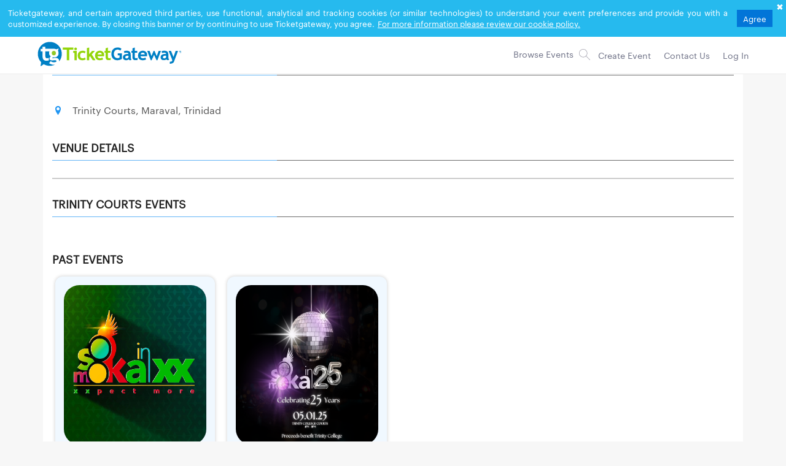

--- FILE ---
content_type: text/html; charset=UTF-8
request_url: https://www.ticketgateway.com/venues/trinity-courts
body_size: 58107
content:
<!DOCTYPE html PUBLIC "-//W3C//DTD XHTML 1.0 Transitional//EN" "https://www.w3.org/TR/xhtml1/DTD/xhtml1-transitional.dtd">
<html xmlns="https://www.w3.org/1999/xhtml">
<head>
<title>Trinity Courts</title>
<meta http-equiv="content-language" content="en">
<meta name="title" content="Trinity Courts" />
<meta name="description" content="TicketGateway" />
<meta name="keywords" content="TicketGateway" />
<meta name="p:domain_verify" content="43c6d594b03552fb77b74e9f9ccfa8d2"/>
<meta http-equiv="Content-Type" content="text/html; charset=utf-8" /><script type="text/javascript">(window.NREUM||(NREUM={})).init={privacy:{cookies_enabled:true},ajax:{deny_list:["bam.nr-data.net"]},feature_flags:["soft_nav"],distributed_tracing:{enabled:true}};(window.NREUM||(NREUM={})).loader_config={agentID:"1120489477",accountID:"7615697",trustKey:"7615697",xpid:"UwAGVFBaDxABVFNaBwYAVlEF",licenseKey:"NRJS-3d95d228ce575b2f467",applicationID:"1028077054",browserID:"1120489477"};;/*! For license information please see nr-loader-spa-1.308.0.min.js.LICENSE.txt */
(()=>{var e,t,r={384:(e,t,r)=>{"use strict";r.d(t,{NT:()=>a,US:()=>u,Zm:()=>o,bQ:()=>d,dV:()=>c,pV:()=>l});var n=r(6154),i=r(1863),s=r(1910);const a={beacon:"bam.nr-data.net",errorBeacon:"bam.nr-data.net"};function o(){return n.gm.NREUM||(n.gm.NREUM={}),void 0===n.gm.newrelic&&(n.gm.newrelic=n.gm.NREUM),n.gm.NREUM}function c(){let e=o();return e.o||(e.o={ST:n.gm.setTimeout,SI:n.gm.setImmediate||n.gm.setInterval,CT:n.gm.clearTimeout,XHR:n.gm.XMLHttpRequest,REQ:n.gm.Request,EV:n.gm.Event,PR:n.gm.Promise,MO:n.gm.MutationObserver,FETCH:n.gm.fetch,WS:n.gm.WebSocket},(0,s.i)(...Object.values(e.o))),e}function d(e,t){let r=o();r.initializedAgents??={},t.initializedAt={ms:(0,i.t)(),date:new Date},r.initializedAgents[e]=t}function u(e,t){o()[e]=t}function l(){return function(){let e=o();const t=e.info||{};e.info={beacon:a.beacon,errorBeacon:a.errorBeacon,...t}}(),function(){let e=o();const t=e.init||{};e.init={...t}}(),c(),function(){let e=o();const t=e.loader_config||{};e.loader_config={...t}}(),o()}},782:(e,t,r)=>{"use strict";r.d(t,{T:()=>n});const n=r(860).K7.pageViewTiming},860:(e,t,r)=>{"use strict";r.d(t,{$J:()=>u,K7:()=>c,P3:()=>d,XX:()=>i,Yy:()=>o,df:()=>s,qY:()=>n,v4:()=>a});const n="events",i="jserrors",s="browser/blobs",a="rum",o="browser/logs",c={ajax:"ajax",genericEvents:"generic_events",jserrors:i,logging:"logging",metrics:"metrics",pageAction:"page_action",pageViewEvent:"page_view_event",pageViewTiming:"page_view_timing",sessionReplay:"session_replay",sessionTrace:"session_trace",softNav:"soft_navigations",spa:"spa"},d={[c.pageViewEvent]:1,[c.pageViewTiming]:2,[c.metrics]:3,[c.jserrors]:4,[c.spa]:5,[c.ajax]:6,[c.sessionTrace]:7,[c.softNav]:8,[c.sessionReplay]:9,[c.logging]:10,[c.genericEvents]:11},u={[c.pageViewEvent]:a,[c.pageViewTiming]:n,[c.ajax]:n,[c.spa]:n,[c.softNav]:n,[c.metrics]:i,[c.jserrors]:i,[c.sessionTrace]:s,[c.sessionReplay]:s,[c.logging]:o,[c.genericEvents]:"ins"}},944:(e,t,r)=>{"use strict";r.d(t,{R:()=>i});var n=r(3241);function i(e,t){"function"==typeof console.debug&&(console.debug("New Relic Warning: https://github.com/newrelic/newrelic-browser-agent/blob/main/docs/warning-codes.md#".concat(e),t),(0,n.W)({agentIdentifier:null,drained:null,type:"data",name:"warn",feature:"warn",data:{code:e,secondary:t}}))}},993:(e,t,r)=>{"use strict";r.d(t,{A$:()=>s,ET:()=>a,TZ:()=>o,p_:()=>i});var n=r(860);const i={ERROR:"ERROR",WARN:"WARN",INFO:"INFO",DEBUG:"DEBUG",TRACE:"TRACE"},s={OFF:0,ERROR:1,WARN:2,INFO:3,DEBUG:4,TRACE:5},a="log",o=n.K7.logging},1541:(e,t,r)=>{"use strict";r.d(t,{U:()=>i,f:()=>n});const n={MFE:"MFE",BA:"BA"};function i(e,t){if(2!==t?.harvestEndpointVersion)return{};const r=t.agentRef.runtime.appMetadata.agents[0].entityGuid;return e?{"source.id":e.id,"source.name":e.name,"source.type":e.type,"parent.id":e.parent?.id||r,"parent.type":e.parent?.type||n.BA}:{"entity.guid":r,appId:t.agentRef.info.applicationID}}},1687:(e,t,r)=>{"use strict";r.d(t,{Ak:()=>d,Ze:()=>h,x3:()=>u});var n=r(3241),i=r(7836),s=r(3606),a=r(860),o=r(2646);const c={};function d(e,t){const r={staged:!1,priority:a.P3[t]||0};l(e),c[e].get(t)||c[e].set(t,r)}function u(e,t){e&&c[e]&&(c[e].get(t)&&c[e].delete(t),p(e,t,!1),c[e].size&&f(e))}function l(e){if(!e)throw new Error("agentIdentifier required");c[e]||(c[e]=new Map)}function h(e="",t="feature",r=!1){if(l(e),!e||!c[e].get(t)||r)return p(e,t);c[e].get(t).staged=!0,f(e)}function f(e){const t=Array.from(c[e]);t.every(([e,t])=>t.staged)&&(t.sort((e,t)=>e[1].priority-t[1].priority),t.forEach(([t])=>{c[e].delete(t),p(e,t)}))}function p(e,t,r=!0){const a=e?i.ee.get(e):i.ee,c=s.i.handlers;if(!a.aborted&&a.backlog&&c){if((0,n.W)({agentIdentifier:e,type:"lifecycle",name:"drain",feature:t}),r){const e=a.backlog[t],r=c[t];if(r){for(let t=0;e&&t<e.length;++t)g(e[t],r);Object.entries(r).forEach(([e,t])=>{Object.values(t||{}).forEach(t=>{t[0]?.on&&t[0]?.context()instanceof o.y&&t[0].on(e,t[1])})})}}a.isolatedBacklog||delete c[t],a.backlog[t]=null,a.emit("drain-"+t,[])}}function g(e,t){var r=e[1];Object.values(t[r]||{}).forEach(t=>{var r=e[0];if(t[0]===r){var n=t[1],i=e[3],s=e[2];n.apply(i,s)}})}},1738:(e,t,r)=>{"use strict";r.d(t,{U:()=>f,Y:()=>h});var n=r(3241),i=r(9908),s=r(1863),a=r(944),o=r(5701),c=r(3969),d=r(8362),u=r(860),l=r(4261);function h(e,t,r,s){const h=s||r;!h||h[e]&&h[e]!==d.d.prototype[e]||(h[e]=function(){(0,i.p)(c.xV,["API/"+e+"/called"],void 0,u.K7.metrics,r.ee),(0,n.W)({agentIdentifier:r.agentIdentifier,drained:!!o.B?.[r.agentIdentifier],type:"data",name:"api",feature:l.Pl+e,data:{}});try{return t.apply(this,arguments)}catch(e){(0,a.R)(23,e)}})}function f(e,t,r,n,a){const o=e.info;null===r?delete o.jsAttributes[t]:o.jsAttributes[t]=r,(a||null===r)&&(0,i.p)(l.Pl+n,[(0,s.t)(),t,r],void 0,"session",e.ee)}},1741:(e,t,r)=>{"use strict";r.d(t,{W:()=>s});var n=r(944),i=r(4261);class s{#e(e,...t){if(this[e]!==s.prototype[e])return this[e](...t);(0,n.R)(35,e)}addPageAction(e,t){return this.#e(i.hG,e,t)}register(e){return this.#e(i.eY,e)}recordCustomEvent(e,t){return this.#e(i.fF,e,t)}setPageViewName(e,t){return this.#e(i.Fw,e,t)}setCustomAttribute(e,t,r){return this.#e(i.cD,e,t,r)}noticeError(e,t){return this.#e(i.o5,e,t)}setUserId(e,t=!1){return this.#e(i.Dl,e,t)}setApplicationVersion(e){return this.#e(i.nb,e)}setErrorHandler(e){return this.#e(i.bt,e)}addRelease(e,t){return this.#e(i.k6,e,t)}log(e,t){return this.#e(i.$9,e,t)}start(){return this.#e(i.d3)}finished(e){return this.#e(i.BL,e)}recordReplay(){return this.#e(i.CH)}pauseReplay(){return this.#e(i.Tb)}addToTrace(e){return this.#e(i.U2,e)}setCurrentRouteName(e){return this.#e(i.PA,e)}interaction(e){return this.#e(i.dT,e)}wrapLogger(e,t,r){return this.#e(i.Wb,e,t,r)}measure(e,t){return this.#e(i.V1,e,t)}consent(e){return this.#e(i.Pv,e)}}},1863:(e,t,r)=>{"use strict";function n(){return Math.floor(performance.now())}r.d(t,{t:()=>n})},1910:(e,t,r)=>{"use strict";r.d(t,{i:()=>s});var n=r(944);const i=new Map;function s(...e){return e.every(e=>{if(i.has(e))return i.get(e);const t="function"==typeof e?e.toString():"",r=t.includes("[native code]"),s=t.includes("nrWrapper");return r||s||(0,n.R)(64,e?.name||t),i.set(e,r),r})}},2555:(e,t,r)=>{"use strict";r.d(t,{D:()=>o,f:()=>a});var n=r(384),i=r(8122);const s={beacon:n.NT.beacon,errorBeacon:n.NT.errorBeacon,licenseKey:void 0,applicationID:void 0,sa:void 0,queueTime:void 0,applicationTime:void 0,ttGuid:void 0,user:void 0,account:void 0,product:void 0,extra:void 0,jsAttributes:{},userAttributes:void 0,atts:void 0,transactionName:void 0,tNamePlain:void 0};function a(e){try{return!!e.licenseKey&&!!e.errorBeacon&&!!e.applicationID}catch(e){return!1}}const o=e=>(0,i.a)(e,s)},2614:(e,t,r)=>{"use strict";r.d(t,{BB:()=>a,H3:()=>n,g:()=>d,iL:()=>c,tS:()=>o,uh:()=>i,wk:()=>s});const n="NRBA",i="SESSION",s=144e5,a=18e5,o={STARTED:"session-started",PAUSE:"session-pause",RESET:"session-reset",RESUME:"session-resume",UPDATE:"session-update"},c={SAME_TAB:"same-tab",CROSS_TAB:"cross-tab"},d={OFF:0,FULL:1,ERROR:2}},2646:(e,t,r)=>{"use strict";r.d(t,{y:()=>n});class n{constructor(e){this.contextId=e}}},2843:(e,t,r)=>{"use strict";r.d(t,{G:()=>s,u:()=>i});var n=r(3878);function i(e,t=!1,r,i){(0,n.DD)("visibilitychange",function(){if(t)return void("hidden"===document.visibilityState&&e());e(document.visibilityState)},r,i)}function s(e,t,r){(0,n.sp)("pagehide",e,t,r)}},3241:(e,t,r)=>{"use strict";r.d(t,{W:()=>s});var n=r(6154);const i="newrelic";function s(e={}){try{n.gm.dispatchEvent(new CustomEvent(i,{detail:e}))}catch(e){}}},3304:(e,t,r)=>{"use strict";r.d(t,{A:()=>s});var n=r(7836);const i=()=>{const e=new WeakSet;return(t,r)=>{if("object"==typeof r&&null!==r){if(e.has(r))return;e.add(r)}return r}};function s(e){try{return JSON.stringify(e,i())??""}catch(e){try{n.ee.emit("internal-error",[e])}catch(e){}return""}}},3333:(e,t,r)=>{"use strict";r.d(t,{$v:()=>u,TZ:()=>n,Xh:()=>c,Zp:()=>i,kd:()=>d,mq:()=>o,nf:()=>a,qN:()=>s});const n=r(860).K7.genericEvents,i=["auxclick","click","copy","keydown","paste","scrollend"],s=["focus","blur"],a=4,o=1e3,c=2e3,d=["PageAction","UserAction","BrowserPerformance"],u={RESOURCES:"experimental.resources",REGISTER:"register"}},3434:(e,t,r)=>{"use strict";r.d(t,{Jt:()=>s,YM:()=>d});var n=r(7836),i=r(5607);const s="nr@original:".concat(i.W),a=50;var o=Object.prototype.hasOwnProperty,c=!1;function d(e,t){return e||(e=n.ee),r.inPlace=function(e,t,n,i,s){n||(n="");const a="-"===n.charAt(0);for(let o=0;o<t.length;o++){const c=t[o],d=e[c];l(d)||(e[c]=r(d,a?c+n:n,i,c,s))}},r.flag=s,r;function r(t,r,n,c,d){return l(t)?t:(r||(r=""),nrWrapper[s]=t,function(e,t,r){if(Object.defineProperty&&Object.keys)try{return Object.keys(e).forEach(function(r){Object.defineProperty(t,r,{get:function(){return e[r]},set:function(t){return e[r]=t,t}})}),t}catch(e){u([e],r)}for(var n in e)o.call(e,n)&&(t[n]=e[n])}(t,nrWrapper,e),nrWrapper);function nrWrapper(){var s,o,l,h;let f;try{o=this,s=[...arguments],l="function"==typeof n?n(s,o):n||{}}catch(t){u([t,"",[s,o,c],l],e)}i(r+"start",[s,o,c],l,d);const p=performance.now();let g;try{return h=t.apply(o,s),g=performance.now(),h}catch(e){throw g=performance.now(),i(r+"err",[s,o,e],l,d),f=e,f}finally{const e=g-p,t={start:p,end:g,duration:e,isLongTask:e>=a,methodName:c,thrownError:f};t.isLongTask&&i("long-task",[t,o],l,d),i(r+"end",[s,o,h],l,d)}}}function i(r,n,i,s){if(!c||t){var a=c;c=!0;try{e.emit(r,n,i,t,s)}catch(t){u([t,r,n,i],e)}c=a}}}function u(e,t){t||(t=n.ee);try{t.emit("internal-error",e)}catch(e){}}function l(e){return!(e&&"function"==typeof e&&e.apply&&!e[s])}},3606:(e,t,r)=>{"use strict";r.d(t,{i:()=>s});var n=r(9908);s.on=a;var i=s.handlers={};function s(e,t,r,s){a(s||n.d,i,e,t,r)}function a(e,t,r,i,s){s||(s="feature"),e||(e=n.d);var a=t[s]=t[s]||{};(a[r]=a[r]||[]).push([e,i])}},3738:(e,t,r)=>{"use strict";r.d(t,{He:()=>i,Kp:()=>o,Lc:()=>d,Rz:()=>u,TZ:()=>n,bD:()=>s,d3:()=>a,jx:()=>l,sl:()=>h,uP:()=>c});const n=r(860).K7.sessionTrace,i="bstResource",s="resource",a="-start",o="-end",c="fn"+a,d="fn"+o,u="pushState",l=1e3,h=3e4},3785:(e,t,r)=>{"use strict";r.d(t,{R:()=>c,b:()=>d});var n=r(9908),i=r(1863),s=r(860),a=r(3969),o=r(993);function c(e,t,r={},c=o.p_.INFO,d=!0,u,l=(0,i.t)()){(0,n.p)(a.xV,["API/logging/".concat(c.toLowerCase(),"/called")],void 0,s.K7.metrics,e),(0,n.p)(o.ET,[l,t,r,c,d,u],void 0,s.K7.logging,e)}function d(e){return"string"==typeof e&&Object.values(o.p_).some(t=>t===e.toUpperCase().trim())}},3878:(e,t,r)=>{"use strict";function n(e,t){return{capture:e,passive:!1,signal:t}}function i(e,t,r=!1,i){window.addEventListener(e,t,n(r,i))}function s(e,t,r=!1,i){document.addEventListener(e,t,n(r,i))}r.d(t,{DD:()=>s,jT:()=>n,sp:()=>i})},3962:(e,t,r)=>{"use strict";r.d(t,{AM:()=>a,O2:()=>l,OV:()=>s,Qu:()=>h,TZ:()=>c,ih:()=>f,pP:()=>o,t1:()=>u,tC:()=>i,wD:()=>d});var n=r(860);const i=["click","keydown","submit"],s="popstate",a="api",o="initialPageLoad",c=n.K7.softNav,d=5e3,u=500,l={INITIAL_PAGE_LOAD:"",ROUTE_CHANGE:1,UNSPECIFIED:2},h={INTERACTION:1,AJAX:2,CUSTOM_END:3,CUSTOM_TRACER:4},f={IP:"in progress",PF:"pending finish",FIN:"finished",CAN:"cancelled"}},3969:(e,t,r)=>{"use strict";r.d(t,{TZ:()=>n,XG:()=>o,rs:()=>i,xV:()=>a,z_:()=>s});const n=r(860).K7.metrics,i="sm",s="cm",a="storeSupportabilityMetrics",o="storeEventMetrics"},4234:(e,t,r)=>{"use strict";r.d(t,{W:()=>s});var n=r(7836),i=r(1687);class s{constructor(e,t){this.agentIdentifier=e,this.ee=n.ee.get(e),this.featureName=t,this.blocked=!1}deregisterDrain(){(0,i.x3)(this.agentIdentifier,this.featureName)}}},4261:(e,t,r)=>{"use strict";r.d(t,{$9:()=>u,BL:()=>c,CH:()=>p,Dl:()=>R,Fw:()=>w,PA:()=>v,Pl:()=>n,Pv:()=>A,Tb:()=>h,U2:()=>a,V1:()=>E,Wb:()=>T,bt:()=>y,cD:()=>b,d3:()=>x,dT:()=>d,eY:()=>g,fF:()=>f,hG:()=>s,hw:()=>i,k6:()=>o,nb:()=>m,o5:()=>l});const n="api-",i=n+"ixn-",s="addPageAction",a="addToTrace",o="addRelease",c="finished",d="interaction",u="log",l="noticeError",h="pauseReplay",f="recordCustomEvent",p="recordReplay",g="register",m="setApplicationVersion",v="setCurrentRouteName",b="setCustomAttribute",y="setErrorHandler",w="setPageViewName",R="setUserId",x="start",T="wrapLogger",E="measure",A="consent"},5205:(e,t,r)=>{"use strict";r.d(t,{j:()=>S});var n=r(384),i=r(1741);var s=r(2555),a=r(3333);const o=e=>{if(!e||"string"!=typeof e)return!1;try{document.createDocumentFragment().querySelector(e)}catch{return!1}return!0};var c=r(2614),d=r(944),u=r(8122);const l="[data-nr-mask]",h=e=>(0,u.a)(e,(()=>{const e={feature_flags:[],experimental:{allow_registered_children:!1,resources:!1},mask_selector:"*",block_selector:"[data-nr-block]",mask_input_options:{color:!1,date:!1,"datetime-local":!1,email:!1,month:!1,number:!1,range:!1,search:!1,tel:!1,text:!1,time:!1,url:!1,week:!1,textarea:!1,select:!1,password:!0}};return{ajax:{deny_list:void 0,block_internal:!0,enabled:!0,autoStart:!0},api:{get allow_registered_children(){return e.feature_flags.includes(a.$v.REGISTER)||e.experimental.allow_registered_children},set allow_registered_children(t){e.experimental.allow_registered_children=t},duplicate_registered_data:!1},browser_consent_mode:{enabled:!1},distributed_tracing:{enabled:void 0,exclude_newrelic_header:void 0,cors_use_newrelic_header:void 0,cors_use_tracecontext_headers:void 0,allowed_origins:void 0},get feature_flags(){return e.feature_flags},set feature_flags(t){e.feature_flags=t},generic_events:{enabled:!0,autoStart:!0},harvest:{interval:30},jserrors:{enabled:!0,autoStart:!0},logging:{enabled:!0,autoStart:!0},metrics:{enabled:!0,autoStart:!0},obfuscate:void 0,page_action:{enabled:!0},page_view_event:{enabled:!0,autoStart:!0},page_view_timing:{enabled:!0,autoStart:!0},performance:{capture_marks:!1,capture_measures:!1,capture_detail:!0,resources:{get enabled(){return e.feature_flags.includes(a.$v.RESOURCES)||e.experimental.resources},set enabled(t){e.experimental.resources=t},asset_types:[],first_party_domains:[],ignore_newrelic:!0}},privacy:{cookies_enabled:!0},proxy:{assets:void 0,beacon:void 0},session:{expiresMs:c.wk,inactiveMs:c.BB},session_replay:{autoStart:!0,enabled:!1,preload:!1,sampling_rate:10,error_sampling_rate:100,collect_fonts:!1,inline_images:!1,fix_stylesheets:!0,mask_all_inputs:!0,get mask_text_selector(){return e.mask_selector},set mask_text_selector(t){o(t)?e.mask_selector="".concat(t,",").concat(l):""===t||null===t?e.mask_selector=l:(0,d.R)(5,t)},get block_class(){return"nr-block"},get ignore_class(){return"nr-ignore"},get mask_text_class(){return"nr-mask"},get block_selector(){return e.block_selector},set block_selector(t){o(t)?e.block_selector+=",".concat(t):""!==t&&(0,d.R)(6,t)},get mask_input_options(){return e.mask_input_options},set mask_input_options(t){t&&"object"==typeof t?e.mask_input_options={...t,password:!0}:(0,d.R)(7,t)}},session_trace:{enabled:!0,autoStart:!0},soft_navigations:{enabled:!0,autoStart:!0},spa:{enabled:!0,autoStart:!0},ssl:void 0,user_actions:{enabled:!0,elementAttributes:["id","className","tagName","type"]}}})());var f=r(6154),p=r(9324);let g=0;const m={buildEnv:p.F3,distMethod:p.Xs,version:p.xv,originTime:f.WN},v={consented:!1},b={appMetadata:{},get consented(){return this.session?.state?.consent||v.consented},set consented(e){v.consented=e},customTransaction:void 0,denyList:void 0,disabled:!1,harvester:void 0,isolatedBacklog:!1,isRecording:!1,loaderType:void 0,maxBytes:3e4,obfuscator:void 0,onerror:void 0,ptid:void 0,releaseIds:{},session:void 0,timeKeeper:void 0,registeredEntities:[],jsAttributesMetadata:{bytes:0},get harvestCount(){return++g}},y=e=>{const t=(0,u.a)(e,b),r=Object.keys(m).reduce((e,t)=>(e[t]={value:m[t],writable:!1,configurable:!0,enumerable:!0},e),{});return Object.defineProperties(t,r)};var w=r(5701);const R=e=>{const t=e.startsWith("http");e+="/",r.p=t?e:"https://"+e};var x=r(7836),T=r(3241);const E={accountID:void 0,trustKey:void 0,agentID:void 0,licenseKey:void 0,applicationID:void 0,xpid:void 0},A=e=>(0,u.a)(e,E),_=new Set;function S(e,t={},r,a){let{init:o,info:c,loader_config:d,runtime:u={},exposed:l=!0}=t;if(!c){const e=(0,n.pV)();o=e.init,c=e.info,d=e.loader_config}e.init=h(o||{}),e.loader_config=A(d||{}),c.jsAttributes??={},f.bv&&(c.jsAttributes.isWorker=!0),e.info=(0,s.D)(c);const p=e.init,g=[c.beacon,c.errorBeacon];_.has(e.agentIdentifier)||(p.proxy.assets&&(R(p.proxy.assets),g.push(p.proxy.assets)),p.proxy.beacon&&g.push(p.proxy.beacon),e.beacons=[...g],function(e){const t=(0,n.pV)();Object.getOwnPropertyNames(i.W.prototype).forEach(r=>{const n=i.W.prototype[r];if("function"!=typeof n||"constructor"===n)return;let s=t[r];e[r]&&!1!==e.exposed&&"micro-agent"!==e.runtime?.loaderType&&(t[r]=(...t)=>{const n=e[r](...t);return s?s(...t):n})})}(e),(0,n.US)("activatedFeatures",w.B)),u.denyList=[...p.ajax.deny_list||[],...p.ajax.block_internal?g:[]],u.ptid=e.agentIdentifier,u.loaderType=r,e.runtime=y(u),_.has(e.agentIdentifier)||(e.ee=x.ee.get(e.agentIdentifier),e.exposed=l,(0,T.W)({agentIdentifier:e.agentIdentifier,drained:!!w.B?.[e.agentIdentifier],type:"lifecycle",name:"initialize",feature:void 0,data:e.config})),_.add(e.agentIdentifier)}},5270:(e,t,r)=>{"use strict";r.d(t,{Aw:()=>a,SR:()=>s,rF:()=>o});var n=r(384),i=r(7767);function s(e){return!!(0,n.dV)().o.MO&&(0,i.V)(e)&&!0===e?.session_trace.enabled}function a(e){return!0===e?.session_replay.preload&&s(e)}function o(e,t){try{if("string"==typeof t?.type){if("password"===t.type.toLowerCase())return"*".repeat(e?.length||0);if(void 0!==t?.dataset?.nrUnmask||t?.classList?.contains("nr-unmask"))return e}}catch(e){}return"string"==typeof e?e.replace(/[\S]/g,"*"):"*".repeat(e?.length||0)}},5289:(e,t,r)=>{"use strict";r.d(t,{GG:()=>a,Qr:()=>c,sB:()=>o});var n=r(3878),i=r(6389);function s(){return"undefined"==typeof document||"complete"===document.readyState}function a(e,t){if(s())return e();const r=(0,i.J)(e),a=setInterval(()=>{s()&&(clearInterval(a),r())},500);(0,n.sp)("load",r,t)}function o(e){if(s())return e();(0,n.DD)("DOMContentLoaded",e)}function c(e){if(s())return e();(0,n.sp)("popstate",e)}},5607:(e,t,r)=>{"use strict";r.d(t,{W:()=>n});const n=(0,r(9566).bz)()},5701:(e,t,r)=>{"use strict";r.d(t,{B:()=>s,t:()=>a});var n=r(3241);const i=new Set,s={};function a(e,t){const r=t.agentIdentifier;s[r]??={},e&&"object"==typeof e&&(i.has(r)||(t.ee.emit("rumresp",[e]),s[r]=e,i.add(r),(0,n.W)({agentIdentifier:r,loaded:!0,drained:!0,type:"lifecycle",name:"load",feature:void 0,data:e})))}},6154:(e,t,r)=>{"use strict";r.d(t,{OF:()=>d,RI:()=>i,WN:()=>h,bv:()=>s,eN:()=>f,gm:()=>a,lR:()=>l,m:()=>c,mw:()=>o,sb:()=>u});var n=r(1863);const i="undefined"!=typeof window&&!!window.document,s="undefined"!=typeof WorkerGlobalScope&&("undefined"!=typeof self&&self instanceof WorkerGlobalScope&&self.navigator instanceof WorkerNavigator||"undefined"!=typeof globalThis&&globalThis instanceof WorkerGlobalScope&&globalThis.navigator instanceof WorkerNavigator),a=i?window:"undefined"!=typeof WorkerGlobalScope&&("undefined"!=typeof self&&self instanceof WorkerGlobalScope&&self||"undefined"!=typeof globalThis&&globalThis instanceof WorkerGlobalScope&&globalThis),o=Boolean("hidden"===a?.document?.visibilityState),c=""+a?.location,d=/iPad|iPhone|iPod/.test(a.navigator?.userAgent),u=d&&"undefined"==typeof SharedWorker,l=(()=>{const e=a.navigator?.userAgent?.match(/Firefox[/\s](\d+\.\d+)/);return Array.isArray(e)&&e.length>=2?+e[1]:0})(),h=Date.now()-(0,n.t)(),f=()=>"undefined"!=typeof PerformanceNavigationTiming&&a?.performance?.getEntriesByType("navigation")?.[0]?.responseStart},6344:(e,t,r)=>{"use strict";r.d(t,{BB:()=>u,Qb:()=>l,TZ:()=>i,Ug:()=>a,Vh:()=>s,_s:()=>o,bc:()=>d,yP:()=>c});var n=r(2614);const i=r(860).K7.sessionReplay,s="errorDuringReplay",a=.12,o={DomContentLoaded:0,Load:1,FullSnapshot:2,IncrementalSnapshot:3,Meta:4,Custom:5},c={[n.g.ERROR]:15e3,[n.g.FULL]:3e5,[n.g.OFF]:0},d={RESET:{message:"Session was reset",sm:"Reset"},IMPORT:{message:"Recorder failed to import",sm:"Import"},TOO_MANY:{message:"429: Too Many Requests",sm:"Too-Many"},TOO_BIG:{message:"Payload was too large",sm:"Too-Big"},CROSS_TAB:{message:"Session Entity was set to OFF on another tab",sm:"Cross-Tab"},ENTITLEMENTS:{message:"Session Replay is not allowed and will not be started",sm:"Entitlement"}},u=5e3,l={API:"api",RESUME:"resume",SWITCH_TO_FULL:"switchToFull",INITIALIZE:"initialize",PRELOAD:"preload"}},6389:(e,t,r)=>{"use strict";function n(e,t=500,r={}){const n=r?.leading||!1;let i;return(...r)=>{n&&void 0===i&&(e.apply(this,r),i=setTimeout(()=>{i=clearTimeout(i)},t)),n||(clearTimeout(i),i=setTimeout(()=>{e.apply(this,r)},t))}}function i(e){let t=!1;return(...r)=>{t||(t=!0,e.apply(this,r))}}r.d(t,{J:()=>i,s:()=>n})},6630:(e,t,r)=>{"use strict";r.d(t,{T:()=>n});const n=r(860).K7.pageViewEvent},6774:(e,t,r)=>{"use strict";r.d(t,{T:()=>n});const n=r(860).K7.jserrors},7295:(e,t,r)=>{"use strict";r.d(t,{Xv:()=>a,gX:()=>i,iW:()=>s});var n=[];function i(e){if(!e||s(e))return!1;if(0===n.length)return!0;if("*"===n[0].hostname)return!1;for(var t=0;t<n.length;t++){var r=n[t];if(r.hostname.test(e.hostname)&&r.pathname.test(e.pathname))return!1}return!0}function s(e){return void 0===e.hostname}function a(e){if(n=[],e&&e.length)for(var t=0;t<e.length;t++){let r=e[t];if(!r)continue;if("*"===r)return void(n=[{hostname:"*"}]);0===r.indexOf("http://")?r=r.substring(7):0===r.indexOf("https://")&&(r=r.substring(8));const i=r.indexOf("/");let s,a;i>0?(s=r.substring(0,i),a=r.substring(i)):(s=r,a="*");let[c]=s.split(":");n.push({hostname:o(c),pathname:o(a,!0)})}}function o(e,t=!1){const r=e.replace(/[.+?^${}()|[\]\\]/g,e=>"\\"+e).replace(/\*/g,".*?");return new RegExp((t?"^":"")+r+"$")}},7485:(e,t,r)=>{"use strict";r.d(t,{D:()=>i});var n=r(6154);function i(e){if(0===(e||"").indexOf("data:"))return{protocol:"data"};try{const t=new URL(e,location.href),r={port:t.port,hostname:t.hostname,pathname:t.pathname,search:t.search,protocol:t.protocol.slice(0,t.protocol.indexOf(":")),sameOrigin:t.protocol===n.gm?.location?.protocol&&t.host===n.gm?.location?.host};return r.port&&""!==r.port||("http:"===t.protocol&&(r.port="80"),"https:"===t.protocol&&(r.port="443")),r.pathname&&""!==r.pathname?r.pathname.startsWith("/")||(r.pathname="/".concat(r.pathname)):r.pathname="/",r}catch(e){return{}}}},7699:(e,t,r)=>{"use strict";r.d(t,{It:()=>s,KC:()=>o,No:()=>i,qh:()=>a});var n=r(860);const i=16e3,s=1e6,a="SESSION_ERROR",o={[n.K7.logging]:!0,[n.K7.genericEvents]:!1,[n.K7.jserrors]:!1,[n.K7.ajax]:!1}},7767:(e,t,r)=>{"use strict";r.d(t,{V:()=>i});var n=r(6154);const i=e=>n.RI&&!0===e?.privacy.cookies_enabled},7836:(e,t,r)=>{"use strict";r.d(t,{P:()=>o,ee:()=>c});var n=r(384),i=r(8990),s=r(2646),a=r(5607);const o="nr@context:".concat(a.W),c=function e(t,r){var n={},a={},u={},l=!1;try{l=16===r.length&&d.initializedAgents?.[r]?.runtime.isolatedBacklog}catch(e){}var h={on:p,addEventListener:p,removeEventListener:function(e,t){var r=n[e];if(!r)return;for(var i=0;i<r.length;i++)r[i]===t&&r.splice(i,1)},emit:function(e,r,n,i,s){!1!==s&&(s=!0);if(c.aborted&&!i)return;t&&s&&t.emit(e,r,n);var o=f(n);g(e).forEach(e=>{e.apply(o,r)});var d=v()[a[e]];d&&d.push([h,e,r,o]);return o},get:m,listeners:g,context:f,buffer:function(e,t){const r=v();if(t=t||"feature",h.aborted)return;Object.entries(e||{}).forEach(([e,n])=>{a[n]=t,t in r||(r[t]=[])})},abort:function(){h._aborted=!0,Object.keys(h.backlog).forEach(e=>{delete h.backlog[e]})},isBuffering:function(e){return!!v()[a[e]]},debugId:r,backlog:l?{}:t&&"object"==typeof t.backlog?t.backlog:{},isolatedBacklog:l};return Object.defineProperty(h,"aborted",{get:()=>{let e=h._aborted||!1;return e||(t&&(e=t.aborted),e)}}),h;function f(e){return e&&e instanceof s.y?e:e?(0,i.I)(e,o,()=>new s.y(o)):new s.y(o)}function p(e,t){n[e]=g(e).concat(t)}function g(e){return n[e]||[]}function m(t){return u[t]=u[t]||e(h,t)}function v(){return h.backlog}}(void 0,"globalEE"),d=(0,n.Zm)();d.ee||(d.ee=c)},8122:(e,t,r)=>{"use strict";r.d(t,{a:()=>i});var n=r(944);function i(e,t){try{if(!e||"object"!=typeof e)return(0,n.R)(3);if(!t||"object"!=typeof t)return(0,n.R)(4);const r=Object.create(Object.getPrototypeOf(t),Object.getOwnPropertyDescriptors(t)),s=0===Object.keys(r).length?e:r;for(let a in s)if(void 0!==e[a])try{if(null===e[a]){r[a]=null;continue}Array.isArray(e[a])&&Array.isArray(t[a])?r[a]=Array.from(new Set([...e[a],...t[a]])):"object"==typeof e[a]&&"object"==typeof t[a]?r[a]=i(e[a],t[a]):r[a]=e[a]}catch(e){r[a]||(0,n.R)(1,e)}return r}catch(e){(0,n.R)(2,e)}}},8139:(e,t,r)=>{"use strict";r.d(t,{u:()=>h});var n=r(7836),i=r(3434),s=r(8990),a=r(6154);const o={},c=a.gm.XMLHttpRequest,d="addEventListener",u="removeEventListener",l="nr@wrapped:".concat(n.P);function h(e){var t=function(e){return(e||n.ee).get("events")}(e);if(o[t.debugId]++)return t;o[t.debugId]=1;var r=(0,i.YM)(t,!0);function h(e){r.inPlace(e,[d,u],"-",p)}function p(e,t){return e[1]}return"getPrototypeOf"in Object&&(a.RI&&f(document,h),c&&f(c.prototype,h),f(a.gm,h)),t.on(d+"-start",function(e,t){var n=e[1];if(null!==n&&("function"==typeof n||"object"==typeof n)&&"newrelic"!==e[0]){var i=(0,s.I)(n,l,function(){var e={object:function(){if("function"!=typeof n.handleEvent)return;return n.handleEvent.apply(n,arguments)},function:n}[typeof n];return e?r(e,"fn-",null,e.name||"anonymous"):n});this.wrapped=e[1]=i}}),t.on(u+"-start",function(e){e[1]=this.wrapped||e[1]}),t}function f(e,t,...r){let n=e;for(;"object"==typeof n&&!Object.prototype.hasOwnProperty.call(n,d);)n=Object.getPrototypeOf(n);n&&t(n,...r)}},8362:(e,t,r)=>{"use strict";r.d(t,{d:()=>s});var n=r(9566),i=r(1741);class s extends i.W{agentIdentifier=(0,n.LA)(16)}},8374:(e,t,r)=>{r.nc=(()=>{try{return document?.currentScript?.nonce}catch(e){}return""})()},8990:(e,t,r)=>{"use strict";r.d(t,{I:()=>i});var n=Object.prototype.hasOwnProperty;function i(e,t,r){if(n.call(e,t))return e[t];var i=r();if(Object.defineProperty&&Object.keys)try{return Object.defineProperty(e,t,{value:i,writable:!0,enumerable:!1}),i}catch(e){}return e[t]=i,i}},9119:(e,t,r)=>{"use strict";r.d(t,{L:()=>s});var n=/([^?#]*)[^#]*(#[^?]*|$).*/,i=/([^?#]*)().*/;function s(e,t){return e?e.replace(t?n:i,"$1$2"):e}},9300:(e,t,r)=>{"use strict";r.d(t,{T:()=>n});const n=r(860).K7.ajax},9324:(e,t,r)=>{"use strict";r.d(t,{AJ:()=>a,F3:()=>i,Xs:()=>s,Yq:()=>o,xv:()=>n});const n="1.308.0",i="PROD",s="CDN",a="@newrelic/rrweb",o="1.0.1"},9566:(e,t,r)=>{"use strict";r.d(t,{LA:()=>o,ZF:()=>c,bz:()=>a,el:()=>d});var n=r(6154);const i="xxxxxxxx-xxxx-4xxx-yxxx-xxxxxxxxxxxx";function s(e,t){return e?15&e[t]:16*Math.random()|0}function a(){const e=n.gm?.crypto||n.gm?.msCrypto;let t,r=0;return e&&e.getRandomValues&&(t=e.getRandomValues(new Uint8Array(30))),i.split("").map(e=>"x"===e?s(t,r++).toString(16):"y"===e?(3&s()|8).toString(16):e).join("")}function o(e){const t=n.gm?.crypto||n.gm?.msCrypto;let r,i=0;t&&t.getRandomValues&&(r=t.getRandomValues(new Uint8Array(e)));const a=[];for(var o=0;o<e;o++)a.push(s(r,i++).toString(16));return a.join("")}function c(){return o(16)}function d(){return o(32)}},9908:(e,t,r)=>{"use strict";r.d(t,{d:()=>n,p:()=>i});var n=r(7836).ee.get("handle");function i(e,t,r,i,s){s?(s.buffer([e],i),s.emit(e,t,r)):(n.buffer([e],i),n.emit(e,t,r))}}},n={};function i(e){var t=n[e];if(void 0!==t)return t.exports;var s=n[e]={exports:{}};return r[e](s,s.exports,i),s.exports}i.m=r,i.d=(e,t)=>{for(var r in t)i.o(t,r)&&!i.o(e,r)&&Object.defineProperty(e,r,{enumerable:!0,get:t[r]})},i.f={},i.e=e=>Promise.all(Object.keys(i.f).reduce((t,r)=>(i.f[r](e,t),t),[])),i.u=e=>({212:"nr-spa-compressor",249:"nr-spa-recorder",478:"nr-spa"}[e]+"-1.308.0.min.js"),i.o=(e,t)=>Object.prototype.hasOwnProperty.call(e,t),e={},t="NRBA-1.308.0.PROD:",i.l=(r,n,s,a)=>{if(e[r])e[r].push(n);else{var o,c;if(void 0!==s)for(var d=document.getElementsByTagName("script"),u=0;u<d.length;u++){var l=d[u];if(l.getAttribute("src")==r||l.getAttribute("data-webpack")==t+s){o=l;break}}if(!o){c=!0;var h={478:"sha512-RSfSVnmHk59T/uIPbdSE0LPeqcEdF4/+XhfJdBuccH5rYMOEZDhFdtnh6X6nJk7hGpzHd9Ujhsy7lZEz/ORYCQ==",249:"sha512-ehJXhmntm85NSqW4MkhfQqmeKFulra3klDyY0OPDUE+sQ3GokHlPh1pmAzuNy//3j4ac6lzIbmXLvGQBMYmrkg==",212:"sha512-B9h4CR46ndKRgMBcK+j67uSR2RCnJfGefU+A7FrgR/k42ovXy5x/MAVFiSvFxuVeEk/pNLgvYGMp1cBSK/G6Fg=="};(o=document.createElement("script")).charset="utf-8",i.nc&&o.setAttribute("nonce",i.nc),o.setAttribute("data-webpack",t+s),o.src=r,0!==o.src.indexOf(window.location.origin+"/")&&(o.crossOrigin="anonymous"),h[a]&&(o.integrity=h[a])}e[r]=[n];var f=(t,n)=>{o.onerror=o.onload=null,clearTimeout(p);var i=e[r];if(delete e[r],o.parentNode&&o.parentNode.removeChild(o),i&&i.forEach(e=>e(n)),t)return t(n)},p=setTimeout(f.bind(null,void 0,{type:"timeout",target:o}),12e4);o.onerror=f.bind(null,o.onerror),o.onload=f.bind(null,o.onload),c&&document.head.appendChild(o)}},i.r=e=>{"undefined"!=typeof Symbol&&Symbol.toStringTag&&Object.defineProperty(e,Symbol.toStringTag,{value:"Module"}),Object.defineProperty(e,"__esModule",{value:!0})},i.p="https://js-agent.newrelic.com/",(()=>{var e={38:0,788:0};i.f.j=(t,r)=>{var n=i.o(e,t)?e[t]:void 0;if(0!==n)if(n)r.push(n[2]);else{var s=new Promise((r,i)=>n=e[t]=[r,i]);r.push(n[2]=s);var a=i.p+i.u(t),o=new Error;i.l(a,r=>{if(i.o(e,t)&&(0!==(n=e[t])&&(e[t]=void 0),n)){var s=r&&("load"===r.type?"missing":r.type),a=r&&r.target&&r.target.src;o.message="Loading chunk "+t+" failed: ("+s+": "+a+")",o.name="ChunkLoadError",o.type=s,o.request=a,n[1](o)}},"chunk-"+t,t)}};var t=(t,r)=>{var n,s,[a,o,c]=r,d=0;if(a.some(t=>0!==e[t])){for(n in o)i.o(o,n)&&(i.m[n]=o[n]);if(c)c(i)}for(t&&t(r);d<a.length;d++)s=a[d],i.o(e,s)&&e[s]&&e[s][0](),e[s]=0},r=self["webpackChunk:NRBA-1.308.0.PROD"]=self["webpackChunk:NRBA-1.308.0.PROD"]||[];r.forEach(t.bind(null,0)),r.push=t.bind(null,r.push.bind(r))})(),(()=>{"use strict";i(8374);var e=i(8362),t=i(860);const r=Object.values(t.K7);var n=i(5205);var s=i(9908),a=i(1863),o=i(4261),c=i(1738);var d=i(1687),u=i(4234),l=i(5289),h=i(6154),f=i(944),p=i(5270),g=i(7767),m=i(6389),v=i(7699);class b extends u.W{constructor(e,t){super(e.agentIdentifier,t),this.agentRef=e,this.abortHandler=void 0,this.featAggregate=void 0,this.loadedSuccessfully=void 0,this.onAggregateImported=new Promise(e=>{this.loadedSuccessfully=e}),this.deferred=Promise.resolve(),!1===e.init[this.featureName].autoStart?this.deferred=new Promise((t,r)=>{this.ee.on("manual-start-all",(0,m.J)(()=>{(0,d.Ak)(e.agentIdentifier,this.featureName),t()}))}):(0,d.Ak)(e.agentIdentifier,t)}importAggregator(e,t,r={}){if(this.featAggregate)return;const n=async()=>{let n;await this.deferred;try{if((0,g.V)(e.init)){const{setupAgentSession:t}=await i.e(478).then(i.bind(i,8766));n=t(e)}}catch(e){(0,f.R)(20,e),this.ee.emit("internal-error",[e]),(0,s.p)(v.qh,[e],void 0,this.featureName,this.ee)}try{if(!this.#t(this.featureName,n,e.init))return(0,d.Ze)(this.agentIdentifier,this.featureName),void this.loadedSuccessfully(!1);const{Aggregate:i}=await t();this.featAggregate=new i(e,r),e.runtime.harvester.initializedAggregates.push(this.featAggregate),this.loadedSuccessfully(!0)}catch(e){(0,f.R)(34,e),this.abortHandler?.(),(0,d.Ze)(this.agentIdentifier,this.featureName,!0),this.loadedSuccessfully(!1),this.ee&&this.ee.abort()}};h.RI?(0,l.GG)(()=>n(),!0):n()}#t(e,r,n){if(this.blocked)return!1;switch(e){case t.K7.sessionReplay:return(0,p.SR)(n)&&!!r;case t.K7.sessionTrace:return!!r;default:return!0}}}var y=i(6630),w=i(2614),R=i(3241);class x extends b{static featureName=y.T;constructor(e){var t;super(e,y.T),this.setupInspectionEvents(e.agentIdentifier),t=e,(0,c.Y)(o.Fw,function(e,r){"string"==typeof e&&("/"!==e.charAt(0)&&(e="/"+e),t.runtime.customTransaction=(r||"http://custom.transaction")+e,(0,s.p)(o.Pl+o.Fw,[(0,a.t)()],void 0,void 0,t.ee))},t),this.importAggregator(e,()=>i.e(478).then(i.bind(i,2467)))}setupInspectionEvents(e){const t=(t,r)=>{t&&(0,R.W)({agentIdentifier:e,timeStamp:t.timeStamp,loaded:"complete"===t.target.readyState,type:"window",name:r,data:t.target.location+""})};(0,l.sB)(e=>{t(e,"DOMContentLoaded")}),(0,l.GG)(e=>{t(e,"load")}),(0,l.Qr)(e=>{t(e,"navigate")}),this.ee.on(w.tS.UPDATE,(t,r)=>{(0,R.W)({agentIdentifier:e,type:"lifecycle",name:"session",data:r})})}}var T=i(384);class E extends e.d{constructor(e){var t;(super(),h.gm)?(this.features={},(0,T.bQ)(this.agentIdentifier,this),this.desiredFeatures=new Set(e.features||[]),this.desiredFeatures.add(x),(0,n.j)(this,e,e.loaderType||"agent"),t=this,(0,c.Y)(o.cD,function(e,r,n=!1){if("string"==typeof e){if(["string","number","boolean"].includes(typeof r)||null===r)return(0,c.U)(t,e,r,o.cD,n);(0,f.R)(40,typeof r)}else(0,f.R)(39,typeof e)},t),function(e){(0,c.Y)(o.Dl,function(t,r=!1){if("string"!=typeof t&&null!==t)return void(0,f.R)(41,typeof t);const n=e.info.jsAttributes["enduser.id"];r&&null!=n&&n!==t?(0,s.p)(o.Pl+"setUserIdAndResetSession",[t],void 0,"session",e.ee):(0,c.U)(e,"enduser.id",t,o.Dl,!0)},e)}(this),function(e){(0,c.Y)(o.nb,function(t){if("string"==typeof t||null===t)return(0,c.U)(e,"application.version",t,o.nb,!1);(0,f.R)(42,typeof t)},e)}(this),function(e){(0,c.Y)(o.d3,function(){e.ee.emit("manual-start-all")},e)}(this),function(e){(0,c.Y)(o.Pv,function(t=!0){if("boolean"==typeof t){if((0,s.p)(o.Pl+o.Pv,[t],void 0,"session",e.ee),e.runtime.consented=t,t){const t=e.features.page_view_event;t.onAggregateImported.then(e=>{const r=t.featAggregate;e&&!r.sentRum&&r.sendRum()})}}else(0,f.R)(65,typeof t)},e)}(this),this.run()):(0,f.R)(21)}get config(){return{info:this.info,init:this.init,loader_config:this.loader_config,runtime:this.runtime}}get api(){return this}run(){try{const e=function(e){const t={};return r.forEach(r=>{t[r]=!!e[r]?.enabled}),t}(this.init),n=[...this.desiredFeatures];n.sort((e,r)=>t.P3[e.featureName]-t.P3[r.featureName]),n.forEach(r=>{if(!e[r.featureName]&&r.featureName!==t.K7.pageViewEvent)return;if(r.featureName===t.K7.spa)return void(0,f.R)(67);const n=function(e){switch(e){case t.K7.ajax:return[t.K7.jserrors];case t.K7.sessionTrace:return[t.K7.ajax,t.K7.pageViewEvent];case t.K7.sessionReplay:return[t.K7.sessionTrace];case t.K7.pageViewTiming:return[t.K7.pageViewEvent];default:return[]}}(r.featureName).filter(e=>!(e in this.features));n.length>0&&(0,f.R)(36,{targetFeature:r.featureName,missingDependencies:n}),this.features[r.featureName]=new r(this)})}catch(e){(0,f.R)(22,e);for(const e in this.features)this.features[e].abortHandler?.();const t=(0,T.Zm)();delete t.initializedAgents[this.agentIdentifier]?.features,delete this.sharedAggregator;return t.ee.get(this.agentIdentifier).abort(),!1}}}var A=i(2843),_=i(782);class S extends b{static featureName=_.T;constructor(e){super(e,_.T),h.RI&&((0,A.u)(()=>(0,s.p)("docHidden",[(0,a.t)()],void 0,_.T,this.ee),!0),(0,A.G)(()=>(0,s.p)("winPagehide",[(0,a.t)()],void 0,_.T,this.ee)),this.importAggregator(e,()=>i.e(478).then(i.bind(i,9917))))}}var O=i(3969);class I extends b{static featureName=O.TZ;constructor(e){super(e,O.TZ),h.RI&&document.addEventListener("securitypolicyviolation",e=>{(0,s.p)(O.xV,["Generic/CSPViolation/Detected"],void 0,this.featureName,this.ee)}),this.importAggregator(e,()=>i.e(478).then(i.bind(i,6555)))}}var N=i(6774),P=i(3878),k=i(3304);class D{constructor(e,t,r,n,i){this.name="UncaughtError",this.message="string"==typeof e?e:(0,k.A)(e),this.sourceURL=t,this.line=r,this.column=n,this.__newrelic=i}}function C(e){return M(e)?e:new D(void 0!==e?.message?e.message:e,e?.filename||e?.sourceURL,e?.lineno||e?.line,e?.colno||e?.col,e?.__newrelic,e?.cause)}function j(e){const t="Unhandled Promise Rejection: ";if(!e?.reason)return;if(M(e.reason)){try{e.reason.message.startsWith(t)||(e.reason.message=t+e.reason.message)}catch(e){}return C(e.reason)}const r=C(e.reason);return(r.message||"").startsWith(t)||(r.message=t+r.message),r}function L(e){if(e.error instanceof SyntaxError&&!/:\d+$/.test(e.error.stack?.trim())){const t=new D(e.message,e.filename,e.lineno,e.colno,e.error.__newrelic,e.cause);return t.name=SyntaxError.name,t}return M(e.error)?e.error:C(e)}function M(e){return e instanceof Error&&!!e.stack}function H(e,r,n,i,o=(0,a.t)()){"string"==typeof e&&(e=new Error(e)),(0,s.p)("err",[e,o,!1,r,n.runtime.isRecording,void 0,i],void 0,t.K7.jserrors,n.ee),(0,s.p)("uaErr",[],void 0,t.K7.genericEvents,n.ee)}var B=i(1541),K=i(993),W=i(3785);function U(e,{customAttributes:t={},level:r=K.p_.INFO}={},n,i,s=(0,a.t)()){(0,W.R)(n.ee,e,t,r,!1,i,s)}function F(e,r,n,i,c=(0,a.t)()){(0,s.p)(o.Pl+o.hG,[c,e,r,i],void 0,t.K7.genericEvents,n.ee)}function V(e,r,n,i,c=(0,a.t)()){const{start:d,end:u,customAttributes:l}=r||{},h={customAttributes:l||{}};if("object"!=typeof h.customAttributes||"string"!=typeof e||0===e.length)return void(0,f.R)(57);const p=(e,t)=>null==e?t:"number"==typeof e?e:e instanceof PerformanceMark?e.startTime:Number.NaN;if(h.start=p(d,0),h.end=p(u,c),Number.isNaN(h.start)||Number.isNaN(h.end))(0,f.R)(57);else{if(h.duration=h.end-h.start,!(h.duration<0))return(0,s.p)(o.Pl+o.V1,[h,e,i],void 0,t.K7.genericEvents,n.ee),h;(0,f.R)(58)}}function G(e,r={},n,i,c=(0,a.t)()){(0,s.p)(o.Pl+o.fF,[c,e,r,i],void 0,t.K7.genericEvents,n.ee)}function z(e){(0,c.Y)(o.eY,function(t){return Y(e,t)},e)}function Y(e,r,n){(0,f.R)(54,"newrelic.register"),r||={},r.type=B.f.MFE,r.licenseKey||=e.info.licenseKey,r.blocked=!1,r.parent=n||{},Array.isArray(r.tags)||(r.tags=[]);const i={};r.tags.forEach(e=>{"name"!==e&&"id"!==e&&(i["source.".concat(e)]=!0)}),r.isolated??=!0;let o=()=>{};const c=e.runtime.registeredEntities;if(!r.isolated){const e=c.find(({metadata:{target:{id:e}}})=>e===r.id&&!r.isolated);if(e)return e}const d=e=>{r.blocked=!0,o=e};function u(e){return"string"==typeof e&&!!e.trim()&&e.trim().length<501||"number"==typeof e}e.init.api.allow_registered_children||d((0,m.J)(()=>(0,f.R)(55))),u(r.id)&&u(r.name)||d((0,m.J)(()=>(0,f.R)(48,r)));const l={addPageAction:(t,n={})=>g(F,[t,{...i,...n},e],r),deregister:()=>{d((0,m.J)(()=>(0,f.R)(68)))},log:(t,n={})=>g(U,[t,{...n,customAttributes:{...i,...n.customAttributes||{}}},e],r),measure:(t,n={})=>g(V,[t,{...n,customAttributes:{...i,...n.customAttributes||{}}},e],r),noticeError:(t,n={})=>g(H,[t,{...i,...n},e],r),register:(t={})=>g(Y,[e,t],l.metadata.target),recordCustomEvent:(t,n={})=>g(G,[t,{...i,...n},e],r),setApplicationVersion:e=>p("application.version",e),setCustomAttribute:(e,t)=>p(e,t),setUserId:e=>p("enduser.id",e),metadata:{customAttributes:i,target:r}},h=()=>(r.blocked&&o(),r.blocked);h()||c.push(l);const p=(e,t)=>{h()||(i[e]=t)},g=(r,n,i)=>{if(h())return;const o=(0,a.t)();(0,s.p)(O.xV,["API/register/".concat(r.name,"/called")],void 0,t.K7.metrics,e.ee);try{if(e.init.api.duplicate_registered_data&&"register"!==r.name){let e=n;if(n[1]instanceof Object){const t={"child.id":i.id,"child.type":i.type};e="customAttributes"in n[1]?[n[0],{...n[1],customAttributes:{...n[1].customAttributes,...t}},...n.slice(2)]:[n[0],{...n[1],...t},...n.slice(2)]}r(...e,void 0,o)}return r(...n,i,o)}catch(e){(0,f.R)(50,e)}};return l}class Z extends b{static featureName=N.T;constructor(e){var t;super(e,N.T),t=e,(0,c.Y)(o.o5,(e,r)=>H(e,r,t),t),function(e){(0,c.Y)(o.bt,function(t){e.runtime.onerror=t},e)}(e),function(e){let t=0;(0,c.Y)(o.k6,function(e,r){++t>10||(this.runtime.releaseIds[e.slice(-200)]=(""+r).slice(-200))},e)}(e),z(e);try{this.removeOnAbort=new AbortController}catch(e){}this.ee.on("internal-error",(t,r)=>{this.abortHandler&&(0,s.p)("ierr",[C(t),(0,a.t)(),!0,{},e.runtime.isRecording,r],void 0,this.featureName,this.ee)}),h.gm.addEventListener("unhandledrejection",t=>{this.abortHandler&&(0,s.p)("err",[j(t),(0,a.t)(),!1,{unhandledPromiseRejection:1},e.runtime.isRecording],void 0,this.featureName,this.ee)},(0,P.jT)(!1,this.removeOnAbort?.signal)),h.gm.addEventListener("error",t=>{this.abortHandler&&(0,s.p)("err",[L(t),(0,a.t)(),!1,{},e.runtime.isRecording],void 0,this.featureName,this.ee)},(0,P.jT)(!1,this.removeOnAbort?.signal)),this.abortHandler=this.#r,this.importAggregator(e,()=>i.e(478).then(i.bind(i,2176)))}#r(){this.removeOnAbort?.abort(),this.abortHandler=void 0}}var q=i(8990);let X=1;function J(e){const t=typeof e;return!e||"object"!==t&&"function"!==t?-1:e===h.gm?0:(0,q.I)(e,"nr@id",function(){return X++})}function Q(e){if("string"==typeof e&&e.length)return e.length;if("object"==typeof e){if("undefined"!=typeof ArrayBuffer&&e instanceof ArrayBuffer&&e.byteLength)return e.byteLength;if("undefined"!=typeof Blob&&e instanceof Blob&&e.size)return e.size;if(!("undefined"!=typeof FormData&&e instanceof FormData))try{return(0,k.A)(e).length}catch(e){return}}}var ee=i(8139),te=i(7836),re=i(3434);const ne={},ie=["open","send"];function se(e){var t=e||te.ee;const r=function(e){return(e||te.ee).get("xhr")}(t);if(void 0===h.gm.XMLHttpRequest)return r;if(ne[r.debugId]++)return r;ne[r.debugId]=1,(0,ee.u)(t);var n=(0,re.YM)(r),i=h.gm.XMLHttpRequest,s=h.gm.MutationObserver,a=h.gm.Promise,o=h.gm.setInterval,c="readystatechange",d=["onload","onerror","onabort","onloadstart","onloadend","onprogress","ontimeout"],u=[],l=h.gm.XMLHttpRequest=function(e){const t=new i(e),s=r.context(t);try{r.emit("new-xhr",[t],s),t.addEventListener(c,(a=s,function(){var e=this;e.readyState>3&&!a.resolved&&(a.resolved=!0,r.emit("xhr-resolved",[],e)),n.inPlace(e,d,"fn-",y)}),(0,P.jT)(!1))}catch(e){(0,f.R)(15,e);try{r.emit("internal-error",[e])}catch(e){}}var a;return t};function p(e,t){n.inPlace(t,["onreadystatechange"],"fn-",y)}if(function(e,t){for(var r in e)t[r]=e[r]}(i,l),l.prototype=i.prototype,n.inPlace(l.prototype,ie,"-xhr-",y),r.on("send-xhr-start",function(e,t){p(e,t),function(e){u.push(e),s&&(g?g.then(b):o?o(b):(m=-m,v.data=m))}(t)}),r.on("open-xhr-start",p),s){var g=a&&a.resolve();if(!o&&!a){var m=1,v=document.createTextNode(m);new s(b).observe(v,{characterData:!0})}}else t.on("fn-end",function(e){e[0]&&e[0].type===c||b()});function b(){for(var e=0;e<u.length;e++)p(0,u[e]);u.length&&(u=[])}function y(e,t){return t}return r}var ae="fetch-",oe=ae+"body-",ce=["arrayBuffer","blob","json","text","formData"],de=h.gm.Request,ue=h.gm.Response,le="prototype";const he={};function fe(e){const t=function(e){return(e||te.ee).get("fetch")}(e);if(!(de&&ue&&h.gm.fetch))return t;if(he[t.debugId]++)return t;function r(e,r,n){var i=e[r];"function"==typeof i&&(e[r]=function(){var e,r=[...arguments],s={};t.emit(n+"before-start",[r],s),s[te.P]&&s[te.P].dt&&(e=s[te.P].dt);var a=i.apply(this,r);return t.emit(n+"start",[r,e],a),a.then(function(e){return t.emit(n+"end",[null,e],a),e},function(e){throw t.emit(n+"end",[e],a),e})})}return he[t.debugId]=1,ce.forEach(e=>{r(de[le],e,oe),r(ue[le],e,oe)}),r(h.gm,"fetch",ae),t.on(ae+"end",function(e,r){var n=this;if(r){var i=r.headers.get("content-length");null!==i&&(n.rxSize=i),t.emit(ae+"done",[null,r],n)}else t.emit(ae+"done",[e],n)}),t}var pe=i(7485),ge=i(9566);class me{constructor(e){this.agentRef=e}generateTracePayload(e){const t=this.agentRef.loader_config;if(!this.shouldGenerateTrace(e)||!t)return null;var r=(t.accountID||"").toString()||null,n=(t.agentID||"").toString()||null,i=(t.trustKey||"").toString()||null;if(!r||!n)return null;var s=(0,ge.ZF)(),a=(0,ge.el)(),o=Date.now(),c={spanId:s,traceId:a,timestamp:o};return(e.sameOrigin||this.isAllowedOrigin(e)&&this.useTraceContextHeadersForCors())&&(c.traceContextParentHeader=this.generateTraceContextParentHeader(s,a),c.traceContextStateHeader=this.generateTraceContextStateHeader(s,o,r,n,i)),(e.sameOrigin&&!this.excludeNewrelicHeader()||!e.sameOrigin&&this.isAllowedOrigin(e)&&this.useNewrelicHeaderForCors())&&(c.newrelicHeader=this.generateTraceHeader(s,a,o,r,n,i)),c}generateTraceContextParentHeader(e,t){return"00-"+t+"-"+e+"-01"}generateTraceContextStateHeader(e,t,r,n,i){return i+"@nr=0-1-"+r+"-"+n+"-"+e+"----"+t}generateTraceHeader(e,t,r,n,i,s){if(!("function"==typeof h.gm?.btoa))return null;var a={v:[0,1],d:{ty:"Browser",ac:n,ap:i,id:e,tr:t,ti:r}};return s&&n!==s&&(a.d.tk=s),btoa((0,k.A)(a))}shouldGenerateTrace(e){return this.agentRef.init?.distributed_tracing?.enabled&&this.isAllowedOrigin(e)}isAllowedOrigin(e){var t=!1;const r=this.agentRef.init?.distributed_tracing;if(e.sameOrigin)t=!0;else if(r?.allowed_origins instanceof Array)for(var n=0;n<r.allowed_origins.length;n++){var i=(0,pe.D)(r.allowed_origins[n]);if(e.hostname===i.hostname&&e.protocol===i.protocol&&e.port===i.port){t=!0;break}}return t}excludeNewrelicHeader(){var e=this.agentRef.init?.distributed_tracing;return!!e&&!!e.exclude_newrelic_header}useNewrelicHeaderForCors(){var e=this.agentRef.init?.distributed_tracing;return!!e&&!1!==e.cors_use_newrelic_header}useTraceContextHeadersForCors(){var e=this.agentRef.init?.distributed_tracing;return!!e&&!!e.cors_use_tracecontext_headers}}var ve=i(9300),be=i(7295);function ye(e){return"string"==typeof e?e:e instanceof(0,T.dV)().o.REQ?e.url:h.gm?.URL&&e instanceof URL?e.href:void 0}var we=["load","error","abort","timeout"],Re=we.length,xe=(0,T.dV)().o.REQ,Te=(0,T.dV)().o.XHR;const Ee="X-NewRelic-App-Data";class Ae extends b{static featureName=ve.T;constructor(e){super(e,ve.T),this.dt=new me(e),this.handler=(e,t,r,n)=>(0,s.p)(e,t,r,n,this.ee);try{const e={xmlhttprequest:"xhr",fetch:"fetch",beacon:"beacon"};h.gm?.performance?.getEntriesByType("resource").forEach(r=>{if(r.initiatorType in e&&0!==r.responseStatus){const n={status:r.responseStatus},i={rxSize:r.transferSize,duration:Math.floor(r.duration),cbTime:0};_e(n,r.name),this.handler("xhr",[n,i,r.startTime,r.responseEnd,e[r.initiatorType]],void 0,t.K7.ajax)}})}catch(e){}fe(this.ee),se(this.ee),function(e,r,n,i){function o(e){var t=this;t.totalCbs=0,t.called=0,t.cbTime=0,t.end=T,t.ended=!1,t.xhrGuids={},t.lastSize=null,t.loadCaptureCalled=!1,t.params=this.params||{},t.metrics=this.metrics||{},t.latestLongtaskEnd=0,e.addEventListener("load",function(r){E(t,e)},(0,P.jT)(!1)),h.lR||e.addEventListener("progress",function(e){t.lastSize=e.loaded},(0,P.jT)(!1))}function c(e){this.params={method:e[0]},_e(this,e[1]),this.metrics={}}function d(t,r){e.loader_config.xpid&&this.sameOrigin&&r.setRequestHeader("X-NewRelic-ID",e.loader_config.xpid);var n=i.generateTracePayload(this.parsedOrigin);if(n){var s=!1;n.newrelicHeader&&(r.setRequestHeader("newrelic",n.newrelicHeader),s=!0),n.traceContextParentHeader&&(r.setRequestHeader("traceparent",n.traceContextParentHeader),n.traceContextStateHeader&&r.setRequestHeader("tracestate",n.traceContextStateHeader),s=!0),s&&(this.dt=n)}}function u(e,t){var n=this.metrics,i=e[0],s=this;if(n&&i){var o=Q(i);o&&(n.txSize=o)}this.startTime=(0,a.t)(),this.body=i,this.listener=function(e){try{"abort"!==e.type||s.loadCaptureCalled||(s.params.aborted=!0),("load"!==e.type||s.called===s.totalCbs&&(s.onloadCalled||"function"!=typeof t.onload)&&"function"==typeof s.end)&&s.end(t)}catch(e){try{r.emit("internal-error",[e])}catch(e){}}};for(var c=0;c<Re;c++)t.addEventListener(we[c],this.listener,(0,P.jT)(!1))}function l(e,t,r){this.cbTime+=e,t?this.onloadCalled=!0:this.called+=1,this.called!==this.totalCbs||!this.onloadCalled&&"function"==typeof r.onload||"function"!=typeof this.end||this.end(r)}function f(e,t){var r=""+J(e)+!!t;this.xhrGuids&&!this.xhrGuids[r]&&(this.xhrGuids[r]=!0,this.totalCbs+=1)}function p(e,t){var r=""+J(e)+!!t;this.xhrGuids&&this.xhrGuids[r]&&(delete this.xhrGuids[r],this.totalCbs-=1)}function g(){this.endTime=(0,a.t)()}function m(e,t){t instanceof Te&&"load"===e[0]&&r.emit("xhr-load-added",[e[1],e[2]],t)}function v(e,t){t instanceof Te&&"load"===e[0]&&r.emit("xhr-load-removed",[e[1],e[2]],t)}function b(e,t,r){t instanceof Te&&("onload"===r&&(this.onload=!0),("load"===(e[0]&&e[0].type)||this.onload)&&(this.xhrCbStart=(0,a.t)()))}function y(e,t){this.xhrCbStart&&r.emit("xhr-cb-time",[(0,a.t)()-this.xhrCbStart,this.onload,t],t)}function w(e){var t,r=e[1]||{};if("string"==typeof e[0]?0===(t=e[0]).length&&h.RI&&(t=""+h.gm.location.href):e[0]&&e[0].url?t=e[0].url:h.gm?.URL&&e[0]&&e[0]instanceof URL?t=e[0].href:"function"==typeof e[0].toString&&(t=e[0].toString()),"string"==typeof t&&0!==t.length){t&&(this.parsedOrigin=(0,pe.D)(t),this.sameOrigin=this.parsedOrigin.sameOrigin);var n=i.generateTracePayload(this.parsedOrigin);if(n&&(n.newrelicHeader||n.traceContextParentHeader))if(e[0]&&e[0].headers)o(e[0].headers,n)&&(this.dt=n);else{var s={};for(var a in r)s[a]=r[a];s.headers=new Headers(r.headers||{}),o(s.headers,n)&&(this.dt=n),e.length>1?e[1]=s:e.push(s)}}function o(e,t){var r=!1;return t.newrelicHeader&&(e.set("newrelic",t.newrelicHeader),r=!0),t.traceContextParentHeader&&(e.set("traceparent",t.traceContextParentHeader),t.traceContextStateHeader&&e.set("tracestate",t.traceContextStateHeader),r=!0),r}}function R(e,t){this.params={},this.metrics={},this.startTime=(0,a.t)(),this.dt=t,e.length>=1&&(this.target=e[0]),e.length>=2&&(this.opts=e[1]);var r=this.opts||{},n=this.target;_e(this,ye(n));var i=(""+(n&&n instanceof xe&&n.method||r.method||"GET")).toUpperCase();this.params.method=i,this.body=r.body,this.txSize=Q(r.body)||0}function x(e,r){if(this.endTime=(0,a.t)(),this.params||(this.params={}),(0,be.iW)(this.params))return;let i;this.params.status=r?r.status:0,"string"==typeof this.rxSize&&this.rxSize.length>0&&(i=+this.rxSize);const s={txSize:this.txSize,rxSize:i,duration:(0,a.t)()-this.startTime};n("xhr",[this.params,s,this.startTime,this.endTime,"fetch"],this,t.K7.ajax)}function T(e){const r=this.params,i=this.metrics;if(!this.ended){this.ended=!0;for(let t=0;t<Re;t++)e.removeEventListener(we[t],this.listener,!1);r.aborted||(0,be.iW)(r)||(i.duration=(0,a.t)()-this.startTime,this.loadCaptureCalled||4!==e.readyState?null==r.status&&(r.status=0):E(this,e),i.cbTime=this.cbTime,n("xhr",[r,i,this.startTime,this.endTime,"xhr"],this,t.K7.ajax))}}function E(e,n){e.params.status=n.status;var i=function(e,t){var r=e.responseType;return"json"===r&&null!==t?t:"arraybuffer"===r||"blob"===r||"json"===r?Q(e.response):"text"===r||""===r||void 0===r?Q(e.responseText):void 0}(n,e.lastSize);if(i&&(e.metrics.rxSize=i),e.sameOrigin&&n.getAllResponseHeaders().indexOf(Ee)>=0){var a=n.getResponseHeader(Ee);a&&((0,s.p)(O.rs,["Ajax/CrossApplicationTracing/Header/Seen"],void 0,t.K7.metrics,r),e.params.cat=a.split(", ").pop())}e.loadCaptureCalled=!0}r.on("new-xhr",o),r.on("open-xhr-start",c),r.on("open-xhr-end",d),r.on("send-xhr-start",u),r.on("xhr-cb-time",l),r.on("xhr-load-added",f),r.on("xhr-load-removed",p),r.on("xhr-resolved",g),r.on("addEventListener-end",m),r.on("removeEventListener-end",v),r.on("fn-end",y),r.on("fetch-before-start",w),r.on("fetch-start",R),r.on("fn-start",b),r.on("fetch-done",x)}(e,this.ee,this.handler,this.dt),this.importAggregator(e,()=>i.e(478).then(i.bind(i,3845)))}}function _e(e,t){var r=(0,pe.D)(t),n=e.params||e;n.hostname=r.hostname,n.port=r.port,n.protocol=r.protocol,n.host=r.hostname+":"+r.port,n.pathname=r.pathname,e.parsedOrigin=r,e.sameOrigin=r.sameOrigin}const Se={},Oe=["pushState","replaceState"];function Ie(e){const t=function(e){return(e||te.ee).get("history")}(e);return!h.RI||Se[t.debugId]++||(Se[t.debugId]=1,(0,re.YM)(t).inPlace(window.history,Oe,"-")),t}var Ne=i(3738);function Pe(e){(0,c.Y)(o.BL,function(r=Date.now()){const n=r-h.WN;n<0&&(0,f.R)(62,r),(0,s.p)(O.XG,[o.BL,{time:n}],void 0,t.K7.metrics,e.ee),e.addToTrace({name:o.BL,start:r,origin:"nr"}),(0,s.p)(o.Pl+o.hG,[n,o.BL],void 0,t.K7.genericEvents,e.ee)},e)}const{He:ke,bD:De,d3:Ce,Kp:je,TZ:Le,Lc:Me,uP:He,Rz:Be}=Ne;class Ke extends b{static featureName=Le;constructor(e){var r;super(e,Le),r=e,(0,c.Y)(o.U2,function(e){if(!(e&&"object"==typeof e&&e.name&&e.start))return;const n={n:e.name,s:e.start-h.WN,e:(e.end||e.start)-h.WN,o:e.origin||"",t:"api"};n.s<0||n.e<0||n.e<n.s?(0,f.R)(61,{start:n.s,end:n.e}):(0,s.p)("bstApi",[n],void 0,t.K7.sessionTrace,r.ee)},r),Pe(e);if(!(0,g.V)(e.init))return void this.deregisterDrain();const n=this.ee;let d;Ie(n),this.eventsEE=(0,ee.u)(n),this.eventsEE.on(He,function(e,t){this.bstStart=(0,a.t)()}),this.eventsEE.on(Me,function(e,r){(0,s.p)("bst",[e[0],r,this.bstStart,(0,a.t)()],void 0,t.K7.sessionTrace,n)}),n.on(Be+Ce,function(e){this.time=(0,a.t)(),this.startPath=location.pathname+location.hash}),n.on(Be+je,function(e){(0,s.p)("bstHist",[location.pathname+location.hash,this.startPath,this.time],void 0,t.K7.sessionTrace,n)});try{d=new PerformanceObserver(e=>{const r=e.getEntries();(0,s.p)(ke,[r],void 0,t.K7.sessionTrace,n)}),d.observe({type:De,buffered:!0})}catch(e){}this.importAggregator(e,()=>i.e(478).then(i.bind(i,6974)),{resourceObserver:d})}}var We=i(6344);class Ue extends b{static featureName=We.TZ;#n;recorder;constructor(e){var r;let n;super(e,We.TZ),r=e,(0,c.Y)(o.CH,function(){(0,s.p)(o.CH,[],void 0,t.K7.sessionReplay,r.ee)},r),function(e){(0,c.Y)(o.Tb,function(){(0,s.p)(o.Tb,[],void 0,t.K7.sessionReplay,e.ee)},e)}(e);try{n=JSON.parse(localStorage.getItem("".concat(w.H3,"_").concat(w.uh)))}catch(e){}(0,p.SR)(e.init)&&this.ee.on(o.CH,()=>this.#i()),this.#s(n)&&this.importRecorder().then(e=>{e.startRecording(We.Qb.PRELOAD,n?.sessionReplayMode)}),this.importAggregator(this.agentRef,()=>i.e(478).then(i.bind(i,6167)),this),this.ee.on("err",e=>{this.blocked||this.agentRef.runtime.isRecording&&(this.errorNoticed=!0,(0,s.p)(We.Vh,[e],void 0,this.featureName,this.ee))})}#s(e){return e&&(e.sessionReplayMode===w.g.FULL||e.sessionReplayMode===w.g.ERROR)||(0,p.Aw)(this.agentRef.init)}importRecorder(){return this.recorder?Promise.resolve(this.recorder):(this.#n??=Promise.all([i.e(478),i.e(249)]).then(i.bind(i,4866)).then(({Recorder:e})=>(this.recorder=new e(this),this.recorder)).catch(e=>{throw this.ee.emit("internal-error",[e]),this.blocked=!0,e}),this.#n)}#i(){this.blocked||(this.featAggregate?this.featAggregate.mode!==w.g.FULL&&this.featAggregate.initializeRecording(w.g.FULL,!0,We.Qb.API):this.importRecorder().then(()=>{this.recorder.startRecording(We.Qb.API,w.g.FULL)}))}}var Fe=i(3962);class Ve extends b{static featureName=Fe.TZ;constructor(e){if(super(e,Fe.TZ),function(e){const r=e.ee.get("tracer");function n(){}(0,c.Y)(o.dT,function(e){return(new n).get("object"==typeof e?e:{})},e);const i=n.prototype={createTracer:function(n,i){var o={},c=this,d="function"==typeof i;return(0,s.p)(O.xV,["API/createTracer/called"],void 0,t.K7.metrics,e.ee),function(){if(r.emit((d?"":"no-")+"fn-start",[(0,a.t)(),c,d],o),d)try{return i.apply(this,arguments)}catch(e){const t="string"==typeof e?new Error(e):e;throw r.emit("fn-err",[arguments,this,t],o),t}finally{r.emit("fn-end",[(0,a.t)()],o)}}}};["actionText","setName","setAttribute","save","ignore","onEnd","getContext","end","get"].forEach(r=>{c.Y.apply(this,[r,function(){return(0,s.p)(o.hw+r,[performance.now(),...arguments],this,t.K7.softNav,e.ee),this},e,i])}),(0,c.Y)(o.PA,function(){(0,s.p)(o.hw+"routeName",[performance.now(),...arguments],void 0,t.K7.softNav,e.ee)},e)}(e),!h.RI||!(0,T.dV)().o.MO)return;const r=Ie(this.ee);try{this.removeOnAbort=new AbortController}catch(e){}Fe.tC.forEach(e=>{(0,P.sp)(e,e=>{l(e)},!0,this.removeOnAbort?.signal)});const n=()=>(0,s.p)("newURL",[(0,a.t)(),""+window.location],void 0,this.featureName,this.ee);r.on("pushState-end",n),r.on("replaceState-end",n),(0,P.sp)(Fe.OV,e=>{l(e),(0,s.p)("newURL",[e.timeStamp,""+window.location],void 0,this.featureName,this.ee)},!0,this.removeOnAbort?.signal);let d=!1;const u=new((0,T.dV)().o.MO)((e,t)=>{d||(d=!0,requestAnimationFrame(()=>{(0,s.p)("newDom",[(0,a.t)()],void 0,this.featureName,this.ee),d=!1}))}),l=(0,m.s)(e=>{"loading"!==document.readyState&&((0,s.p)("newUIEvent",[e],void 0,this.featureName,this.ee),u.observe(document.body,{attributes:!0,childList:!0,subtree:!0,characterData:!0}))},100,{leading:!0});this.abortHandler=function(){this.removeOnAbort?.abort(),u.disconnect(),this.abortHandler=void 0},this.importAggregator(e,()=>i.e(478).then(i.bind(i,4393)),{domObserver:u})}}var Ge=i(3333),ze=i(9119);const Ye={},Ze=new Set;function qe(e){return"string"==typeof e?{type:"string",size:(new TextEncoder).encode(e).length}:e instanceof ArrayBuffer?{type:"ArrayBuffer",size:e.byteLength}:e instanceof Blob?{type:"Blob",size:e.size}:e instanceof DataView?{type:"DataView",size:e.byteLength}:ArrayBuffer.isView(e)?{type:"TypedArray",size:e.byteLength}:{type:"unknown",size:0}}class Xe{constructor(e,t){this.timestamp=(0,a.t)(),this.currentUrl=(0,ze.L)(window.location.href),this.socketId=(0,ge.LA)(8),this.requestedUrl=(0,ze.L)(e),this.requestedProtocols=Array.isArray(t)?t.join(","):t||"",this.openedAt=void 0,this.protocol=void 0,this.extensions=void 0,this.binaryType=void 0,this.messageOrigin=void 0,this.messageCount=0,this.messageBytes=0,this.messageBytesMin=0,this.messageBytesMax=0,this.messageTypes=void 0,this.sendCount=0,this.sendBytes=0,this.sendBytesMin=0,this.sendBytesMax=0,this.sendTypes=void 0,this.closedAt=void 0,this.closeCode=void 0,this.closeReason="unknown",this.closeWasClean=void 0,this.connectedDuration=0,this.hasErrors=void 0}}class $e extends b{static featureName=Ge.TZ;constructor(e){super(e,Ge.TZ);const r=e.init.feature_flags.includes("websockets"),n=[e.init.page_action.enabled,e.init.performance.capture_marks,e.init.performance.capture_measures,e.init.performance.resources.enabled,e.init.user_actions.enabled,r];var d;let u,l;if(d=e,(0,c.Y)(o.hG,(e,t)=>F(e,t,d),d),function(e){(0,c.Y)(o.fF,(t,r)=>G(t,r,e),e)}(e),Pe(e),z(e),function(e){(0,c.Y)(o.V1,(t,r)=>V(t,r,e),e)}(e),r&&(l=function(e){if(!(0,T.dV)().o.WS)return e;const t=e.get("websockets");if(Ye[t.debugId]++)return t;Ye[t.debugId]=1,(0,A.G)(()=>{const e=(0,a.t)();Ze.forEach(r=>{r.nrData.closedAt=e,r.nrData.closeCode=1001,r.nrData.closeReason="Page navigating away",r.nrData.closeWasClean=!1,r.nrData.openedAt&&(r.nrData.connectedDuration=e-r.nrData.openedAt),t.emit("ws",[r.nrData],r)})});class r extends WebSocket{static name="WebSocket";static toString(){return"function WebSocket() { [native code] }"}toString(){return"[object WebSocket]"}get[Symbol.toStringTag](){return r.name}#a(e){(e.__newrelic??={}).socketId=this.nrData.socketId,this.nrData.hasErrors??=!0}constructor(...e){super(...e),this.nrData=new Xe(e[0],e[1]),this.addEventListener("open",()=>{this.nrData.openedAt=(0,a.t)(),["protocol","extensions","binaryType"].forEach(e=>{this.nrData[e]=this[e]}),Ze.add(this)}),this.addEventListener("message",e=>{const{type:t,size:r}=qe(e.data);this.nrData.messageOrigin??=(0,ze.L)(e.origin),this.nrData.messageCount++,this.nrData.messageBytes+=r,this.nrData.messageBytesMin=Math.min(this.nrData.messageBytesMin||1/0,r),this.nrData.messageBytesMax=Math.max(this.nrData.messageBytesMax,r),(this.nrData.messageTypes??"").includes(t)||(this.nrData.messageTypes=this.nrData.messageTypes?"".concat(this.nrData.messageTypes,",").concat(t):t)}),this.addEventListener("close",e=>{this.nrData.closedAt=(0,a.t)(),this.nrData.closeCode=e.code,e.reason&&(this.nrData.closeReason=e.reason),this.nrData.closeWasClean=e.wasClean,this.nrData.connectedDuration=this.nrData.closedAt-this.nrData.openedAt,Ze.delete(this),t.emit("ws",[this.nrData],this)})}addEventListener(e,t,...r){const n=this,i="function"==typeof t?function(...e){try{return t.apply(this,e)}catch(e){throw n.#a(e),e}}:t?.handleEvent?{handleEvent:function(...e){try{return t.handleEvent.apply(t,e)}catch(e){throw n.#a(e),e}}}:t;return super.addEventListener(e,i,...r)}send(e){if(this.readyState===WebSocket.OPEN){const{type:t,size:r}=qe(e);this.nrData.sendCount++,this.nrData.sendBytes+=r,this.nrData.sendBytesMin=Math.min(this.nrData.sendBytesMin||1/0,r),this.nrData.sendBytesMax=Math.max(this.nrData.sendBytesMax,r),(this.nrData.sendTypes??"").includes(t)||(this.nrData.sendTypes=this.nrData.sendTypes?"".concat(this.nrData.sendTypes,",").concat(t):t)}try{return super.send(e)}catch(e){throw this.#a(e),e}}close(...e){try{super.close(...e)}catch(e){throw this.#a(e),e}}}return h.gm.WebSocket=r,t}(this.ee)),h.RI){if(fe(this.ee),se(this.ee),u=Ie(this.ee),e.init.user_actions.enabled){function f(t){const r=(0,pe.D)(t);return e.beacons.includes(r.hostname+":"+r.port)}function p(){u.emit("navChange")}Ge.Zp.forEach(e=>(0,P.sp)(e,e=>(0,s.p)("ua",[e],void 0,this.featureName,this.ee),!0)),Ge.qN.forEach(e=>{const t=(0,m.s)(e=>{(0,s.p)("ua",[e],void 0,this.featureName,this.ee)},500,{leading:!0});(0,P.sp)(e,t)}),h.gm.addEventListener("error",()=>{(0,s.p)("uaErr",[],void 0,t.K7.genericEvents,this.ee)},(0,P.jT)(!1,this.removeOnAbort?.signal)),this.ee.on("open-xhr-start",(e,r)=>{f(e[1])||r.addEventListener("readystatechange",()=>{2===r.readyState&&(0,s.p)("uaXhr",[],void 0,t.K7.genericEvents,this.ee)})}),this.ee.on("fetch-start",e=>{e.length>=1&&!f(ye(e[0]))&&(0,s.p)("uaXhr",[],void 0,t.K7.genericEvents,this.ee)}),u.on("pushState-end",p),u.on("replaceState-end",p),window.addEventListener("hashchange",p,(0,P.jT)(!0,this.removeOnAbort?.signal)),window.addEventListener("popstate",p,(0,P.jT)(!0,this.removeOnAbort?.signal))}if(e.init.performance.resources.enabled&&h.gm.PerformanceObserver?.supportedEntryTypes.includes("resource")){new PerformanceObserver(e=>{e.getEntries().forEach(e=>{(0,s.p)("browserPerformance.resource",[e],void 0,this.featureName,this.ee)})}).observe({type:"resource",buffered:!0})}}r&&l.on("ws",e=>{(0,s.p)("ws-complete",[e],void 0,this.featureName,this.ee)});try{this.removeOnAbort=new AbortController}catch(g){}this.abortHandler=()=>{this.removeOnAbort?.abort(),this.abortHandler=void 0},n.some(e=>e)?this.importAggregator(e,()=>i.e(478).then(i.bind(i,8019))):this.deregisterDrain()}}var Je=i(2646);const Qe=new Map;function et(e,t,r,n,i=!0){if("object"!=typeof t||!t||"string"!=typeof r||!r||"function"!=typeof t[r])return(0,f.R)(29);const s=function(e){return(e||te.ee).get("logger")}(e),a=(0,re.YM)(s),o=new Je.y(te.P);o.level=n.level,o.customAttributes=n.customAttributes,o.autoCaptured=i;const c=t[r]?.[re.Jt]||t[r];return Qe.set(c,o),a.inPlace(t,[r],"wrap-logger-",()=>Qe.get(c)),s}var tt=i(1910);class rt extends b{static featureName=K.TZ;constructor(e){var t;super(e,K.TZ),t=e,(0,c.Y)(o.$9,(e,r)=>U(e,r,t),t),function(e){(0,c.Y)(o.Wb,(t,r,{customAttributes:n={},level:i=K.p_.INFO}={})=>{et(e.ee,t,r,{customAttributes:n,level:i},!1)},e)}(e),z(e);const r=this.ee;["log","error","warn","info","debug","trace"].forEach(e=>{(0,tt.i)(h.gm.console[e]),et(r,h.gm.console,e,{level:"log"===e?"info":e})}),this.ee.on("wrap-logger-end",function([e]){const{level:t,customAttributes:n,autoCaptured:i}=this;(0,W.R)(r,e,n,t,i)}),this.importAggregator(e,()=>i.e(478).then(i.bind(i,5288)))}}new E({features:[Ae,x,S,Ke,Ue,I,Z,$e,rt,Ve],loaderType:"spa"})})()})();</script>
<meta name="viewport" content="width=device-width, initial-scale=1.0, maximum-scale=1.0"/>



<script type="text/javascript">//<![CDATA[
var tlJsHost = ((window.location.protocol == "https:") ? "https://secure.trust-provider.com/" : "http://www.trustlogo.com/");
document.write(unescape("%3Cscript src='" + tlJsHost + "trustlogo/javascript/trustlogo.js' type='text/javascript'%3E%3C/script%3E"));
//]]>
</script>



<meta name="google-site-verification" content="zhwrGfeH0VMhqSw9jBbgEOzc4JPKe9o3x05GkxZLWSo" />
<meta name="application-name" content="TicketGateway" />
<meta name="apple-mobile-web-app-title" content="TicketGateway">
<meta property="fb:app_id" content="508164462978721"/>    
<meta name="site_name" content="TicketGateway" />
<meta property="og:site_name" content="TicketGateway" />
<meta property="og:image" content="https://www.ticketgateway.com/images/ticketgateway_1200x630.png"/>
<meta property="og:image:width" content="1200" />
<meta property="og:image:height" content="630" />
<meta property="og:title" content="Trinity Courts" />
<meta property="og:description" content="Ticketgateway - Event Success Begins here or Create Your Own & Sell Tickets" />
<meta property="og:url" content="https://www.ticketgateway.com/venues/trinity-courts"/>
<meta property="og:type" content="website" />
<meta property="og:locale" content="en_US" />

<meta name="twitter:card" content="summary" />
<meta name="twitter:title" content="Trinity Courts"/>
<meta name="twitter:site" content="TicketGateway"/>
<meta name="twitter:description" content="Ticketgateway - Event Success Begins here or Create Your Own & Sell Tickets"/>
<meta name="twitter:domain" content="TicketGateway"/>
<meta name="twitter:image" content="event image"/>

<!-- Favicon -->
<link rel="icon" href="https://www.ticketgateway.com/images/favicons.png" sizes="32x32">
<link rel="canonical" href="https://www.ticketgateway.com/home/contact-us"/>

<link rel="stylesheet" href="https://cdnjs.cloudflare.com/ajax/libs/font-awesome/6.5.1/css/all.min.css">
<!-- Bootstrap core CSS -->
<link href="https://www.ticketgateway.com/bootstrap/css/bootstrap.css" rel="stylesheet">
<link rel="stylesheet" href="https://www.ticketgateway.com/css/new_css/bootstrap.min.css">
	<!--<link rel="stylesheet" type="text/css" href="https://www.ticketgateway.com/font-awesome/css/font-awesome.min.css"> -->
    <link rel="stylesheet" href="https://www.ticketgateway.com/css/new_css/custom-home.css?v=0908202203345"> 
	<link rel="stylesheet" href="https://www.ticketgateway.com/css/new_css/header.css?v=05122025"> 	
	<link rel="stylesheet" href="https://www.ticketgateway.com/css/new_css/responsive.css"> 
    <!-- owl carousel slider link-->
	<!--
	<link rel="stylesheet" href="https://www.ticketgateway.com/css/new_css/owl.carousel.min.css"> 
    <link rel="stylesheet" href="https://www.ticketgateway.com/css/new_css/owl.theme.default.min.css"> 
	<style>
	.owl-theme .owl-nav 
	{
    margin-top: 0px;
    }
	</style>
-->
<link rel="stylesheet" href="https://www.ticketgateway.com/css/new_css/responsive.css"> 
<link rel="stylesheet" href="https://www.ticketgateway.com/css/new_css/seo-checkup.css">
 <script src="https://www.ticketgateway.com/js/jquery.min.js"></script>  
<script src="https://www.ticketgateway.com/js/jquery.cookie.js"></script>
<script src="https://www.ticketgateway.com/bootstrap/js/bootstrap.min.js"></script>   

<!-- js for queue fair -->
    
 <script src="https://www.ticketgateway.com/js/dist/sweetalert.min.js" defer></script>
 <script type="text/javascript" src="https://www.ticketgateway.com/js/jquery.validate.min.js"></script>
<script type="text/javascript" src="https://www.ticketgateway.com/js/additional-methods.js" defer></script>	
<link rel="stylesheet" href="https://www.ticketgateway.com/js/dist/sweetalert.css" />

  
    

<script>
	var base_url = 'https://www.ticketgateway.com/';
	var site_url = 'https://www.ticketgateway.com/';
</script>
    <!-- Global site tag (gtag.js) - Google Analytics -->
    <script async src="https://www.googletagmanager.com/gtag/js?id=UA-40745261-1"></script>
    <script>
      window.dataLayer = window.dataLayer || [];
      function gtag(){dataLayer.push(arguments);}
      gtag('js', new Date());

      gtag('config', 'UA-40745261-1');
    </script>

    <!-- Global site tag (gtag.js) - Google Analytics -->
    <script async src="https://www.googletagmanager.com/gtag/js?id=G-D5YS9HXMKE"></script>
    <script>
        window.dataLayer = window.dataLayer || [];
        function gtag(){dataLayer.push(arguments);}
        gtag('js', new Date());
        gtag('config', 'G-D5YS9HXMKE');
    </script>

    <!-- Google Tag Manager -->
    <script>(function(w,d,s,l,i){w[l]=w[l]||[];w[l].push({'gtm.start':
                new Date().getTime(),event:'gtm.js'});var f=d.getElementsByTagName(s)[0],
            j=d.createElement(s),dl=l!='dataLayer'?'&l='+l:'';j.async=true;j.src=
            'https://www.googletagmanager.com/gtm.js?id='+i+dl;f.parentNode.insertBefore(j,f);
        })(window,document,'script','dataLayer','GTM-PWLPCPB');</script>
    <!-- End Google Tag Manager -->
    <!-- Global site tag (gtag.js) - Google Ads: 10879226774 -->
    <script async src="https://www.googletagmanager.com/gtag/js?id=AW-10879226774"></script>
    <script>
        window.dataLayer = window.dataLayer || [];
        function gtag(){dataLayer.push(arguments);}
        gtag('js', new Date());
        gtag('config', 'AW-10879226774');
    </script>

<!-- Meta Pixel Code -->
<script>
    var tg_facebook_pixel = '443363081306864';
    var promoter_facebook_pixel = '';

    !function(f,b,e,v,n,t,s)
    {if(f.fbq)return;n=f.fbq=function(){n.callMethod?
    n.callMethod.apply(n,arguments):n.queue.push(arguments)};
    if(!f._fbq)f._fbq=n;n.push=n;n.loaded=!0;n.version='2.0';
    n.queue=[];t=b.createElement(e);t.async=!0;
    t.src=v;s=b.getElementsByTagName(e)[0];
    s.parentNode.insertBefore(t,s)}(window, document,'script',
    'https://connect.facebook.net/en_US/fbevents.js');
    fbq('init', '443363081306864');

    if (promoter_facebook_pixel != '') {
        fbq('init','');
    }

    fbq('track', 'PageView');
</script>


<noscript>
  <img height="1" width="1" style="display:none" src="https://www.facebook.com/tr?id=443363081306864&ev=PageView&noscript=1"/>
  
    
</noscript>

<!-- End Meta Pixel Code -->


<script type="application/ld+json">
{
  "@context": "https://schema.org",
  "@type": "Organization",
  "name": "TicketGateway",
  "url": "https://www.ticketgateway.com",
  "sameAs": [
    "https://www.facebook.com/ticketgateway",
    "https://www.instagram.com/ticketgateway"
  ],
  "logo": "https://www.ticketgateway.com/admin_images/718100x44.png"
}
</script>

<!-- Start script for clarity Microsoft -->
<script type="text/javascript">
  var clarityUserId = "";
  var clarityUserIdGlobal = "1770059306398487";
  var clarityUserIdEmail = "";
  (function(c,l,a,r,i,t,y){
    c[a]=c[a]||function(){(c[a].q=c[a].q||[]).push(arguments)};
    t=l.createElement(r); t.async=1; t.src="https://www.clarity.ms/tag/u7xb6czc2n";
    y=l.getElementsByTagName(r)[0]; y.parentNode.insertBefore(t,y);
  })(window, document, "clarity", "script");

  if (clarityUserId > 0) {
    clarity("set", {
        user_id: clarityUserId,
        email: clarityUserIdEmail,
        role: "customer",
        plan: "premium"
    });
  }else{
    clarity("set", "user_id", clarityUserIdGlobal);
  }
</script>
<!-- End script for clarity Microsoft -->

</head>



<body>
<!-- Google Tag Manager (noscript) -->
<noscript><iframe src="https://www.googletagmanager.com/ns.html?id=GTM-PWLPCPB"
                  height="0" width="0" class="sitecheck-iframe"></iframe></noscript>
<!-- End Google Tag Manager (noscript) -->

<link rel="stylesheet" href="https://www.ticketgateway.com/css/new_css/header-include.css?version=54"> 
    <!-- display the login prompt -->
    <script src="https://accounts.google.com/gsi/client" async defer></script>
    <div id="g_id_onload"
         data-client_id="768371033259-ief4ql866ueml6gccrv5dhn7lckv5qtn.apps.googleusercontent.com"
         data-context="signin"
         data-callback="googleLoginEndpoint"
         data-close_on_tap_outside="false">
    </div>

    

<script type="text/javascript">
    function removeCartelement(val, eid, cid, uid, costumeData) {
        sweetAlert({
            title: "",
            text: "Are you sure to remove this record from the cart?",
            type: "warning",
            showCancelButton: true,
            confirmButtonColor: "#01b0ef",
            confirmButtonText: "Yes"},
                function () {
                    // var redirecturl = "";
                    var redirectcurl = "https://www.ticketgateway.com:443/venues/trinity-courts";
                    $.ajax({
                        type: "POST",
                        data: {cid: val, eid: eid, coid: cid, uid: uid, costumeData: costumeData},
                        url: "https://www.ticketgateway.com/ticket/removeTicketelement",
                        success: function (opt) {
                            if (opt == '0' || opt == '' || opt == 0) {
                                window.location = redirectcurl;
                            } else {
                                window.location = redirectcurl;
                            }
                        }
                    });
                });
    }

    function removeAllCart(uid) {
        sweetAlert({
            title: "",
            text: "Are you sure to remove this record from the cart?",
            type: "warning",
            showCancelButton: true,
            confirmButtonColor: "#01b0ef",
            confirmButtonText: "Yes"},
                function () {
                    // var redirecturl = "";
                    var redirectcurl = "https://www.ticketgateway.com:443/venues/trinity-courts";
                    $.ajax({
                        type: "POST",
                        data: {uid: uid},
                        url: "https://www.ticketgateway.com/ticket/removeAllCartelement",
                        success: function (opt) {
                            if (opt == '0' || opt == '' || opt == 0) {
                                window.location = redirectcurl;
                            } else {
                                window.location = redirectcurl;
                            }
                        }
                    });
                });
    }
</script>

<nav id="mainNav" class="navbar navbar-default navbar-fixed-top mobile-search-icon-size" >
    <div class="container no-padding land-nomar-no-padding" id="mainNavHeaderJungle"> 
        <div class="navbar-header" > 
            <button type="button" class="navbar-toggle collapsed open_mobile_nav_model sitecheck-zindex" data-toggle="collapse" data-target="#bs-example-navbar-collapse-1" id="hidetoggle">
                <span class="sr-only">Toggle navigation</span><i class="fa fa-bars toggle-icon"></i>
            </button>
            
            <a href="https://www.ticketgateway.com/home/contact-us" class="navbar-toggle collapsed open_mobile_serch_model sitecheck-padding-6 sitecheck-zindex">
                <span class="sr-only">Search navigation</span><i class="fa fa-envelope search-sett" aria-hidden="true"></i>
            </a>

            <a href="https://www.ticketgateway.com/search" class="navbar-toggle collapsed open_mobile_serch_model sitecheck-padding-6 sitecheck-zindex">
                <span class="sr-only">Search navigation</span><i class="fa fa-search search-sett" aria-hidden="true"></i>
            </a>

            <!--notification icon for mobile--> 
                         
            <!--notification icon for mobile end-->

             
                <a id="logo" href="https://www.ticketgateway.com/" class="navbar-brand page-scroll"  title="67">
                    <img src="https://www.ticketgateway.com/admin_images/718100x44.png" id='logo' alt="Ticketgateway" class="logo-size" >
                </a>
            
        </div>  
          
        <div class="newheader">
            <div class="collapse navbar-collapse " id="bs-example-navbar-collapse-1"> 
                <!--Sarch bar for desktop--> 
                <div class="hidden-xs">
                    <ul class="nav navbar-nav navbar-right menu-list"> 
                        <li>
                                                            <div class="search-icon3-con search-icon3"> 
                                    <a id="btnSearch" class="btn-search" onclick="form_validate();"> 
                                        <img src="https://www.ticketgateway.com/images/search-icon2.png" alt="search-icon2">
                                    </a>
                                    <input type="text" class="searchbar sitecheck-cursor" id="topsearch" placeholder="Browse Events"  onkeyup="autotext();"/>      
                                    <div id="topsearch_ajax" class="header_search sitecheck-none"><!--top:100%;left: 0%;-->
                                        <div id="topsearch_location" class="event-title event-title2">
                                            <form name="search_form" id="search_form" method="post" action="https://www.ticketgateway.com/search">
                                                <input type="hidden" name="searchval" id="searchval" />
                                            </form>
                                        </div>
                                        <div id="autoc" class="pab"></div>
                                    </div>
                                </div>
                                                    </li>
                        <!--added by designwer-->  
                        <li class="hidden-md hidden-sm">
                                                                <a href="javascript:void(0);" onclick="showCreateBtn();" class="" id="createbtn"><span>Create Event</span></a>   
                                                            </li>

                        <!--added by designer-->

                        <!--notification icon added for desktop--> 
                                                <!--notification icon added for desktop--> 
                        
                        <li>
                                                            <li>
                                    <a href="https://www.ticketgateway.com/home/contact-us" data-toggle="tooltip" title="Contact Us" data-placement="bottom" class="sitecheck-border-right"><i class="fa fa-envelope hidden-lg hidden-sm hidden-md"></i><span>Contact Us</span></a>
                                </li>

                                <li>
                                    <a data-toggle="tooltip" title="Login" data-placement="bottom" id="modal_trigger1" onclick="showCreatelogin();" class="sitecheck-border-right"><i class="fa fa-sign-in hidden-lg hidden-sm hidden-md"></i><span>Log In</span></a> 
                                </li>

                                
                                                    </li>  
                    </ul> 
                </div>
                <!--search bar for desktop--> 

                <!--menu for mobile start-->
                <div class="visible-xs">
                    <ul class="nav navbar-nav navbar-right menu-list sitecheck-mp">
                                                    <!-- <li class="hide-link menu-no-bg sitecheck-none"><a href="#"><i class="fa fa-user  hidden-lg hidden-md hidden-sm"></i> User</a> </li>  -->
                                                 
                          

                            <li><a id="modal_trigger" onclick="showCreatelogin();">
                                    <i class="fa fa-sign-in"></i><span>Log In</span></a></li>

                                                            <li class="hidden-xs hidden-sm im">
                                    <a href="https://www.ticketgateway.com/home/contact-us" target="_blank">  
                                        <div class="tg-img-sprite tg-contact-icon"></div>
                                    </a>
                                </li>
                            
                            <li class="hide-link"><a href="https://www.ticketgateway.com/home/contact-us"><i class="fa fa-envelope"></i><span>Contact Us</span></a></li>

                            <li class="hide-link"><a href="https://www.ticketgateway.com/blog"><i class="fa fa-rss"></i><span>Blog</span></a></li>

                            <li class="hide-link"><a href="https://www.ticketgateway.com/pages/frequently-ask-questions"><i class="fa fa-question-circle"></i><span>FAQ</span></a></li>

                            <li>
                                <!-- <a href="https://www.ticketgateway.com/event/create-event" class="visible-xs hide-link " id="createbtn" ><i class="fa fa-pencil"></i><span>Create Event</span></a>  -->
                                <a href="javascript:void(0);" onclick="showCreateBtn();" class="visible-xs hide-link " id="createbtn" ><i class="fa fa-pencil"></i><span>Create Event</span></a> 
                            </li>
                         
                    </ul> 
                </div>
                <!--menu for mobile end--> 
            </div> <!-- /.navbar-collapse -->
        </div>

        <!--mobile notification collapse menu-->
        <div class="visible-xs mob-notifi-box">
            <div class="collapse navbar-collapse" id="mob-notification"> 
                <!--notification icon added--> 
                            </div> 
        </div>
        <!--mobile notification collapse menu-->



    </div><!-- /.container-fluid --> 
    </nav>
<div class="sitecheck-clear-both"></div>
<!--<link rel="stylesheet" href="https://cdnjs.cloudflare.com/ajax/libs/intl-tel-input/17.0.8/css/intlTelInput.css"/>
<script src="https://cdnjs.cloudflare.com/ajax/libs/intl-tel-input/17.0.8/js/intlTelInput.min.js"></script>-->
<link rel="stylesheet" href="https://www.ticketgateway.com/css/new_css/login-signup.css?v=27082024">
<script type="text/javascript" src="https://www.ticketgateway.com/js/countryjs/intlTelInput.js"></script>
<link rel="stylesheet" href="https://www.ticketgateway.com/js/countryjs/intlTelInput.css" />
<style>
	.iti.iti--allow-dropdown{
width:100%;
}
.iti__country-list{
  z-index:999;
  
}
/*loader css addded here*/
.loader-overlay {
    background: #0000004f;
    position: fixed;
    top: 0;
    right: 0;
    bottom: 0;
    left: 0;
    /* opacity: 0.4; */
    z-index: 99999;
}
.loader-center
{
    position: fixed;
    top: 50%;
    left: 50%;
    transform: translate(-50%, -50%);
    transform: -webkit-translate(-50%, -50%);
    transform: -moz-translate(-50%, -50%);
    transform: -ms-translate(-50%, -50%);
}
.loader-spinner
{
    border: 5px solid #dddddd;
    border-radius: 50%;
    border-top: 5px solid #03A9F4;
    width: 65px;
    height: 65px;
    -webkit-animation: spin 2s linear infinite; /* Safari */
    animation: spin 2s linear infinite;
}
@-webkit-keyframes spin {
    0% { -webkit-transform: rotate(0deg); }
    100% { -webkit-transform: rotate(360deg); }
}

@keyframes spin {
    0% { transform: rotate(0deg); }
    100% { transform: rotate(360deg); }
}
/*loader css end here*/

</style>
<div class="container login-signup">
	<div class="modal  fade" id="modal" role="dialog">
		<div class="modal-dialog modal-size">
			<div class="owl-shape">
				<div class="owl">
					<div class="hand"></div>
					<div class="hand hand-r"></div>
					<div class="arms">
						<div class="arm "></div>
						<div class="arm arm-r"></div>
					</div>
				</div>
			</div>
			<div class="modal-content modal-box-content">
				<div class="modal-header modal-box-header ">
					<button type="button" class="close close-box" data-dismiss="modal" id="close_btn">&times;</button>
				</div>
				<input type="hidden" name="token" value="rRC2whpHZYwQiBykw3ZARH3WSLhL3">
				<div class="modal-body login-signup-body sitecheck-overflow">
					<!--style="overflow:hidden;"-->
					<div class="col-lg-12 col-sm-12 col-md-12 col-xs-12 login-signup-nopadd">
						<div class="login-box col-lg-12 col-sm-12 col-md-12 col-xs-12 login-signup-nopadd equal-height-cols">
							<!--login form start-->
							<div class="col-lg-6 col-sm-6 col-md-6 col-xs-12 login-signup-nopadd user-login-box sitecheck-block">
								<div class="col-lg-12 col-sm-12 col-md-12 col-xs-12 login-signup-nopadd login-box-inner">
									<div class="col-lg-12 col-sm-12 col-md-12 col-xs-12 login-signup-nopadd heading-note-box ">
										<h3 class="log-sign-head">Log in to TicketGateway</h3>
									</div>


									<div class="col-lg-12 col-sm-12 col-md-12 col-xs-12 login-signup-nopadd  " id="socialloginhide">
										<form id="login_formpop" name="login_formpop" method="post" action="https://www.ticketgateway.com/user/login">
											<div class="row">
												<div class="form-group custom-fgroup col-lg-12 col-sm-12 col-md-12 col-xs-12 ">
																										<label for="emails1" class="anim-text-lbl">Email Address<span>*</span> </label>
													<input type="text" placeholder=" " name="email" id="emails1" value="" class="form-control toggle-input">
													<input type="hidden" name="redirect_url" id="redirect_url" value="aHR0cHM6Ly93d3cudGlja2V0Z2F0ZXdheS5jb206NDQzL3ZlbnVlcy90cmluaXR5LWNvdXJ0cw==" />
													<input type="hidden" name="query_str" id="query_str" value="" />
													<div id="client_err" class="sitecheck-color"></div>
												</div>

												<div class="form-group custom-fgroup col-lg-12 col-sm-12 col-md-12 col-xs-12 ">
													<label for="passwords1" class="anim-text-lbl">Password<span>*</span> </label>
													<input type="password" placeholder=" " name="password" id="passwords1" value="" class="form-control toggle-input" autocomplete="off">
													<button type="button" class="toggle"><i toggle="#passwords1" class="fa fa-eye toggle-password"></i></button>

													<div id="client_err_password" class="sitecheck-color"></div>
													<div class="col-lg-12 col-sm-12 col-md-12 col-xs-12 text-centre">
														<div class="sitecheck-none sitecheck-green" id="client_success"></div>
														<div id="client_err_login" class="sitecheck-color"></div>
														<div id="client_err_attempt" class="sitecheck-color"></div>
													</div>
												</div>
												<div class="col-lg-12 col-sm-12 col-md-12 col-xs-12 remem-forgot-box">
													<div class="form-group col-lg-6 col-sm-6 col-md-6 col-xs-6 col-left">
														<label class="customcheckbox">Remember me															<input type="checkbox" id="remember" name="remember" value=""  onClick="change_remember();">
															<span class="checkmarkcustom"></span>
														</label>
													</div>
													<div class="form-group col-lg-6 col-sm-6 col-md-6 col-xs-6 col-right text-right">
														<a href="https://www.ticketgateway.com/user/forget-password" class="login-sign-a" id="user-forget-form">Forgot password?</a>
													</div>
												</div>												
												<div class="form-group col-lg-12 col-sm-12 col-md-12 col-xs-12 ">							
														<div class="g-recaptcha" id="recaptcha_login" data-sitekey="6LeMcWodAAAAAJWvmXlpzkkCwW0lZy11FJABnpNW"></div>	
												</div>
												<div class="form-group col-lg-12 col-sm-12 col-md-12 col-xs-12 ">										
													<button id="beforeloginpop" class="btn btn-login" type="submit" name="submit" value="Login">Sign in</button>

													<button id="afterloginpop" class="btn btn-login" type="submit" name="submit" value="Login">logging in <span class="loader-login-span ">
															<div class="loader-login" id="loader-4"><span></span><span></span><span></span></div>
														</span></button>
												</div>

																									<div class="col-lg-12 col-sm-12 col-md-12 col-xs-12 text-center or-box">
														<h4>OR</h4>
													</div>
													
													<div class="col-lg-12 col-sm-12 col-md-12 col-xs-12 text-center new-tg-box exesting-user">
														<button id="loginotp" class="btn btn-login" type="button">Login With OTP</button>
													</div>	
												
												<div class="col-lg-12 col-sm-12 col-md-12 col-xs-12 text-center new-tg-box exesting-user">
													<p>New to TicketGateway? <a class="login-sign-a" id="user-register-form">Sign Up</a></p>
												</div>
											</div>
										</form>
									</div>
									<!--login with gmail box2-->
								</div>
							</div>
							<!--user login box end-->

							<!-- Login otp starts -->
							<div class="col-lg-6 col-sm-6 col-md-6 col-xs-12 login-signup-nopadd user-login-otp sitecheck-none" >
								<div class="col-lg-12 col-sm-12 col-md-12 col-xs-12 login-signup-nopadd login-box-inner">
									<div class="col-lg-12 col-sm-12 col-md-12 col-xs-12 login-signup-nopadd heading-note-box ">
										<h3 class="log-sign-head">Log in to TicketGateway</h3>
									</div>


									<div class="col-lg-12 col-sm-12 col-md-12 col-xs-12 login-signup-nopadd  " id="socialloginhide">
										<form id="login_formotp" name="login_formotp" method="post" action="https://www.ticketgateway.com/user/poplogin">
											<div class="row">
												<div class="form-group custom-fgroup col-lg-12 col-sm-12 col-md-12 col-xs-12 ">
																										<label for="emails1" class="anim-text-lbl">Email Address<span>*</span> </label>
													<input type="text" placeholder=" " name="email" id="emails1" value="" class="form-control toggle-input">
													<div id="client_err" class="sitecheck-color"></div>
													<input type="hidden" name="redirect_url" id="redirect_url" value="aHR0cHM6Ly93d3cudGlja2V0Z2F0ZXdheS5jb206NDQzL3ZlbnVlcy90cmluaXR5LWNvdXJ0cw==" />
													<input type="hidden" name="query_str" id="query_str" value="" />
													<input type="hidden" name="getuserId" id="getuserId" />
													<div class="col-lg-12 col-sm-12 col-md-12 col-xs-12 text-centre" style="padding: 0px !important;">
														<div class="sitecheck-csp" id="client_success" ></div>
														<div id="client_err_login_otp" class="sitecheck-color sitecheck-p10"></div>
													</div>
												</div>
												
                         						<!--mobileotp <div class="col-lg-12 col-sm-12 col-md-12 col-xs-12 text-center or-box" style="margin-bottom: 25px;">
															<h4>OR</h4>
													</div>
                        							<div class="form-group custom-fgroup col-lg-12 col-sm-12 col-md-12 col-xs-12 ">
														<input type="tel" placeholder="Mobile Number" name="phoneno" id="phonenopop" class="form-control toggle-input" onKeyUp="checkMultiAccount();" />
														<p id="codenote" style="font-size: 12px;text-align: right;width:100%">Please select country code to receive sms</p>
														<div id="client_err_mob" style="display:none;color: red"></div>
														
													</div>
												
												<div class="form-group col-lg-12 col-sm-12 col-md-12 col-xs-12 ">
														<div class="form-group" id="multi_accounts"></div>	
												</div> -->
											
												<div class="form-group col-lg-12 col-sm-12 col-md-12 col-xs-12 ">								
													<div class="g-recaptcha" id="recaptcha_login_otp" data-sitekey="6LeMcWodAAAAAJWvmXlpzkkCwW0lZy11FJABnpNW"></div>	
												</div>
												<div class="form-group col-lg-12 col-sm-12 col-md-12 col-xs-12 ">										
													<button id="otpsendbefore" class="btn btn-login" type="submit" name="submit" value="Login">Send OTP</button>
													<button id="otpsendafter" class="btn btn-login sitecheck-none" type="submit" name="submit" value="Login">sending <span class="loader-login-span ">
															<div class="loader-login" id="loader-4"><span></span><span></span><span></span></div>
														</span></button>
												</div>
												<div class="col-lg-12 col-sm-12 col-md-12 col-xs-12 text-center or-box">
												
													<h4>OR</h4>
												</div>
												<div class="col-lg-12 col-sm-12 col-md-12 col-xs-12 text-center new-tg-box exesting-user">
													<button id="loginpwd" class="btn btn-login" type="button">Login With Password</button>
												</div>	
												
											</div>
										</form>
									</div>
									
								</div>
							</div>

							<!-- Login otp ends -->

							<!-- Login otp starts -->
							<div class="col-lg-6 col-sm-6 col-md-6 col-xs-12 login-signup-nopadd user-verify-otp sitecheck-none">
								<div class="col-lg-12 col-sm-12 col-md-12 col-xs-12 login-signup-nopadd login-box-inner">
									<div class="col-lg-12 col-sm-12 col-md-12 col-xs-12 login-signup-nopadd heading-note-box ">
										<h3 class="log-sign-head">Log in to TicketGateway</h3>
									</div>


									<div class="col-lg-12 col-sm-12 col-md-12 col-xs-12 login-signup-nopadd  " id="socialloginhide">
										<form id="verify_formotp" name="verify_formotp" method="post" action="https://www.ticketgateway.com/user/poplogin">
											<div class="row">
											<div class="col-lg-12 col-sm-12 col-md-12 col-xs-12 text-right">
													<h4><a href="#" id="bkotp">Back </a></h4>
												</div>
											<div class="col-lg-12 col-sm-12 col-md-12 col-xs-12 text-centre">
													<div class="sitecheck-c-p15" id="client_success">OTP sent. Please verify and login</div>												
												</div>
												<div class="form-group custom-fgroup col-lg-12 col-sm-12 col-md-12 col-xs-12 ">
																										<label for="otp" class="anim-text-lbl">Verify OTP<span>*</span> </label>
													<input type="text" placeholder=" " name="votp" id="votp" value="" class="form-control toggle-input">
													<input type="hidden" name="redirect_url" id="redirect_url" value="aHR0cHM6Ly93d3cudGlja2V0Z2F0ZXdheS5jb206NDQzL3ZlbnVlcy90cmluaXR5LWNvdXJ0cw==" />
													<input type="hidden" name="query_str" id="query_str" value="" />
													<input type="hidden" name="email_otp" id="email_otp" value="" />
													<input type="hidden" name="phoneno_otp" id="phoneno_otp" value="" />
													<input type="hidden" name="code_otp" id="code_otp" value="" />
													<div id="client_otp_err" class="sitecheck-color"></div>
													<div class="sitecheck-color sitecheck-p10" id="otp_error">Please check your email/mobile for OTP</div>
												</div>
												<div class="form-group col-lg-12 col-sm-12 col-md-12 col-xs-12 col-right text-right" id="pbar">	
												<div class="sitecheck-p15">Resend OTP in <span id="timer"></span></div>
												</div>
												<div class="form-group col-lg-12 col-sm-12 col-md-12 col-xs-12 ">										
													<button id="beforeloginotp" class="btn btn-login" type="submit" name="submit" value="Login">Verify</button>
											
													<button id="afterloginotp" class="btn btn-login sitecheck-none" type="submit" name="submit" value="Login">logging in <span class="loader-login-span ">
															<div class="loader-login" id="loader-4"><span></span><span></span><span></span></div>
														</span></button>
														
												</div>
												
												

											</div>
										</form>
									</div>
								
								</div>
							</div>

							<!-- Verify otp ends -->

							<!--signup box start-->
							<div class="col-lg-6 col-sm-6 col-md-6 col-xs-12 login-signup-nopadd user-register-box sitecheck-none">
								<div class="col-lg-12 col-sm-12 col-md-12 col-xs-12 login-signup-nopadd  login-box-inner ">
									<div class="col-lg-12 col-sm-12 col-md-12 col-xs-12 login-signup-nopadd heading-note-box">
										<h3 class="log-sign-head">Create your account</h3>
										<p class="note-p text-center">Registration is easy.</p>
									</div>
									<div class="col-lg-12 col-sm-12 col-md-12 col-xs-12 login-signup-nopadd">
										<form name="signup_formpop" id="signup_formpop" method="post" action="https://www.ticketgateway.com/user/signup_new">
											<div class="row">
												<div class="form-group custom-fgroup col-lg-12 col-sm-12 col-md-12 col-xs-12 ">
													<div id="client_reg_err1" class="sitecheck-color"></div>
													<div id="email_validation_error"></div>

												</div>
												<div class="form-group custom-fgroup col-lg-12 col-sm-12 col-md-12 col-xs-12 ">
												
													<label for="remails1" class="anim-text-lbl">Email Address<span>*</span></label>
													<input type="hidden" name="redirect_url" id="redirect_url" value="aHR0cHM6Ly93d3cudGlja2V0Z2F0ZXdheS5jb206NDQzL3ZlbnVlcy90cmluaXR5LWNvdXJ0cw==" />
													<input type="hidden" name="query_str" id="query_str" value="" />
													<input type="text" placeholder="" name="remail" id="remails1" value="" onKeyUp="chkemailExistOrNotSignUp(this.value);" class="form-control toggle-input">
													<div id="client_err_email" class="sitecheck-color"></div>
													<div id="client_reg_err" class="sitecheck-color"></div>
												</div>

												<div class="form-group custom-fgroup col-lg-12 col-sm-12 col-md-12 col-xs-12 ">
													<label for="remails_verify_popup" class="anim-text-lbl">Confirm Email Address<span>*</span></label>
													<input type="text" placeholder="" name="remails_verify_popup" id="remails_verify_popup" value="" class="form-control toggle-input" oncopy="return false" onpaste="return false">
													<div id="client_err_remails_verify_popup" class="sitecheck-color"></div>
													<div id="client_reg_err_remails_verify_popup" class="sitecheck-color"></div>
												</div>

												<div class="form-group custom-fgroup col-lg-6 col-sm-12 col-md-6 col-xs-12 ">
													<label for="fname1" class="anim-text-lbl">First name<span>*</span></label>
													<input type="hidden" name="redirect_url" id="redirect_url" value="aHR0cHM6Ly93d3cudGlja2V0Z2F0ZXdheS5jb206NDQzL3ZlbnVlcy90cmluaXR5LWNvdXJ0cw==" />
													<input type="hidden" name="query_str" id="query_str" value="" />
													<input type="text" placeholder="" name="fname" id="fname1" value="" class="form-control toggle-input">
													<div id="client_err_fname" class="sitecheck-color"></div>
												</div>
												<div class="form-group custom-fgroup  col-lg-6 col-sm-12 col-md-6 col-xs-12 ">
													<label for="lname1" class="anim-text-lbl">Last name<span>*</span></label>
													<input type="hidden" name="redirect_url" id="redirect_url" value="aHR0cHM6Ly93d3cudGlja2V0Z2F0ZXdheS5jb206NDQzL3ZlbnVlcy90cmluaXR5LWNvdXJ0cw==" />
													<input type="hidden" name="query_str" id="query_str" value="" />
													<input type="text" placeholder="" name="lname" id="lname1" value="" class="form-control toggle-input">
													<div id="client_err_lname" class="sitecheck-color"></div>
												</div>
												<div class="form-group custom-fgroup col-lg-12 col-sm-12 col-md-12 col-xs-12 ">
													<label>Mobile Number<span>*</span></label>
													<input class="form-control"  type="text" name="home_phone" id="home_phone_page"  value="" oninput="phonenumber(this)">
													<span class="contact_error"></span>
													<input type="hidden" name="countrycode" id="countrycode" value="">
													<input type="hidden" id="crcode" value="">
													<input type="hidden" id="crcodeph" name="phcountrycode" value="">
													<div id="client_err_contactno" class="sitecheck-color"></div>
							                    </div>
												<div class="form-group custom-fgroup  col-lg-12 col-sm-12 col-md-12 col-xs-12 ">
													<label for="rpasswords2" class="anim-text-lbl">Password<span>*</span></label>
													<input type="password" placeholder="" name="rpassword" id="rpasswords2" class="form-control toggle-input" autocomplete="off" onKeyUp="checkPasswordStrength();">
													<button type="button" class="toggle"><i toggle="#rpasswords2" class="fa fa-eye toggle-password"></i></button>
													<div id="client_err_regpassword" class="sitecheck-color"></div>
													<div id="password-strength-status" class="sitecheck-none sitecheck-mt5"></div>
													<div id="password-strength-status-words" class="sitecheck-none"></div>
												</div>

												<!--<div class="form-group custom-fgroup  col-lg-12 col-sm-12 col-md-12 col-xs-12 ">
												
													<input type="text" placeholder="Mobile Number" name="contactno" id="contactno" class="form-control toggle-input" autocomplete="off" oninput="phonenumber(this)">
													<div id="client_err_contactno" class="sitecheck-color"></div>
													
												</div>-->

												<div class="form-group col-lg-12 col-sm-12 col-md-12 col-xs-12 ">								
													<div class="g-recaptcha" id="recaptcha_signup" data-sitekey="6LeMcWodAAAAAJWvmXlpzkkCwW0lZy11FJABnpNW"></div>	
												</div>

												<div class="form-group col-lg-12 col-sm-12 col-md-12 col-xs-12 ">
													<div class="col-lg-12 col-sm-12 col-md-12 col-xs-12 text-centre">
														<div class="sitecheck-green sitecheck-none" id="client_err_resuccess"></div>
														<div id="client_err_reerror" class="sitecheck-color"></div>
														
														<div id="client_err2_attempt" class="sitecheck-color"></div>
													</div>
													<input type="hidden" name="token" value="rRC2whpHZYwQiBykw3ZARH3WSLhL3">
													<button class="btn btn-login" name="submit" type="submit">Sign Up</button>
													
												</div>

												<div class="col-lg-12 col-sm-12 col-md-12 col-xs-12 text-center new-tg-box exesting-user">
													<p>Already have a TicketGateway account? <a href="#" class="login-sign-a" id="user-login-form">Sign In</a></p>
												</div>
											</div>
										</form>
									</div>
									<div class="col-lg-12 col-sm-12 col-md-12 col-xs-12 footer-contri-box login-signup-nopadd">
										<p class="contri-post">By continuing past this page, you agree to our
											By signing up, I confirm that I agree with the											<a href="https://www.ticketgateway.com/pages/terms-of-service" class="continue-post" target="_blank">
												Terms of Service											</a> and
											<a href="https://www.ticketgateway.com/pages/privacy-policy" class="continue-post" target="_blank">
												Privacy Policy											</a>
										</p>
									</div>
								</div>
							</div>
							<!--signup end-->
							<!--common social icons part start here-->
							<div class="col-lg-6 col-sm-6 col-md-6 col-xs-12  login-signup-nopadd visible-xs ">
								<p class="orfb" id="mobilehiddegoogle">Or</p>
							</div>
							<div class="col-lg-6 col-sm-6 col-md-6 col-xs-12 login-sign-leftbox login-signup-nopadd">
								<div class="login-sign-leftbox-inner col-lg-12 col-sm-12 col-md-12 col-xs-12 login-signup-nopadd">
									<div class="login-sign-overlay col-lg-12 col-sm-12 col-md-12 col-xs-12 login-signup-nopadd">
									</div>
									<div class="with-social-media col-lg-12 col-sm-12 col-md-12 col-xs-12" id="social_login_pop">
										<h3 class="social-title">sign in with</h3>
										<div class="form-group col-lg-12 col-sm-12 col-md-12 col-xs-12 login-signup-nopadd social-btns-box">
											<button class="btn btn-login btn-login-social btn-login-google" type="submit" id="google_login">
												<span><i class="fa fa-google"></i></span>Google
											</button>
																					</div>
									</div>

									<div class="with-social-media col-lg-12 col-sm-12 col-md-12 col-xs-12 sitecheck-none" id="continue_social_pop">
										<div class="form-group col-lg-12 col-sm-12 col-md-12 col-xs-12 login-signup-nopadd social-btns-box">
											<button class="btn btn-login btn-login-social btn-login-google" type="submit" id="google_login_2">
												<span><i class="fa fa-google"></i></span>Continue with Google
											</button>
											
										</div>
									</div>
								</div>
							</div>
							<div class="hidden-xs">
								<p class="orfb" id="orfb">Or</p>
							</div>
							<!--common social icons part end here-->
						</div>
					</div>
				</div>
			</div>
		</div>
	</div>
</div>
<div class="loader-overlay sitecheck-none" id="popup_loader">
    <div class="loader-center">
        <div class="loader-spinner"></div>
    </div>
</div>
<script src="https://www.google.com/recaptcha/api.js" async defer></script>
<!--poplogin.php-->

<script type="text/javascript">
	var timeoutIdLogin;
	function timer(remaining){
		var m = Math.floor(remaining / 60);
		var s = remaining % 60;
		m = m < 10 ? '0' + m : m;
		s = s < 10 ? '0' + s : s;
		if(timeoutIdLogin){
            clearTimeout(timeoutIdLogin);
        }
		document.getElementById('timer').innerHTML = m + ':' + s;
		remaining -= 1;
		if(remaining >= 0) {
			timeoutIdLogin=setTimeout(function() {
				timer(remaining);
			}, 1000);
			return;
		}else{
			document.getElementById('pbar').innerHTML ='<a href="#"onClick="resendOTP();">Resend OTP</a>';
		}
		
	}
	function resendOTP(){
		var email = $.trim($('#email_otp').val());
		var phoneno = $.trim($('#phoneno_otp').val());
		var code = $.trim($('#code_otp').val());
				$.ajax({
					type: "POST",
					data: {
						email: email,
						code:code,
						phoneno:phoneno,
					},
					dataType: 'json',
					url: "https://www.ticketgateway.com/user/resendOTP",
					success: function(msg) {
						if ($.trim(msg.redirect) == 'sent') {
							$('.user-verify-otp #client_success').html('OTP Resent. Please check your mail');
							$('#pbar').html('');
							document.getElementById('pbar').innerHTML ='';
						}
						if ($.trim(msg.redirect) == 'already') {
							$('.user-verify-otp #client_success').html('OTP already sent.');
							$('#pbar').html('');
						}
						if ($.trim(msg.error_login) != '') {
							
							$("#client_err_login_otp").html($.trim(msg.error_login));
							$("#client_err_login_otp").show();
							
							resetAllCaptchas();
						}
						
					}
				});
				return false;
			
	}
function resetAllCaptchas() {
	var count = 0;
	$(".g-recaptcha").each(function () {
			grecaptcha.reset(count);
			count++;
	});
							    }
 	$(document).ready(function(){
		$("#modal").modal({
			show:false,
			backdrop:'static'
		});
	});
 $(document).ready(function() {
		$("#user-login-form").click(function() {
			$(".user-register-box").hide();
			$(".user-login-box").show();
			$(".user-login-otp").hide();
			$(".user-verify-otp").hide();
		});
		
		$("#user-register-form").click(function() {
			$("#email_validation_error").html('');
			$(".user-login-box").hide();
			$(".user-register-box").show();
			$(".user-login-otp").hide();
			$(".user-verify-otp").hide();
		});
		$("#loginotp").click(function() {
			$(".user-login-box").hide();
			$(".user-login-otp").show();
			$(".user-register-box").hide();
			$(".user-verify-otp").hide();
		});
		$("#loginpwd").click(function() {
			$(".user-login-box").show();
			$(".user-login-otp").hide();
			$(".user-register-box").hide();
			$(".user-verify-otp").hide();
		});
		
		$("#modal_trigger1").click(function() {
			$(".user-register-box").hide();
			$(".user-login-box").show();
			$(".user-login-otp").hide();
			$(".user-verify-otp").hide();	
		});
		$("#bkotp").click(function() {
			$(".user-register-box").hide();
			$(".user-login-box").hide();
			$(".user-login-otp").show();
			$(".user-verify-otp").hide();	
			resetAllCaptchas();
		});

		$("#facebook_login").click(function() {
			window.location.href = 'https://www.facebook.com/v2.6/dialog/oauth?client_id=238227494911496&state=13ad365ccc514a6b4d75e73bcf7f487d&response_type=code&sdk=php-sdk-5.5.0&redirect_uri=https%3A%2F%2Fwww.ticketgateway.com%2Fuser%2Fsocial%2Ffacebook&scope=email';
		});

		$("#google_login").click(function() {
			window.location.href = 'https://accounts.google.com/o/oauth2/auth?scope=https%3A%2F%2Fwww.googleapis.com%2Fauth%2Fuserinfo.profile+https%3A%2F%2Fwww.googleapis.com%2Fauth%2Fuserinfo.email&redirect_uri=https%3A%2F%2Fwww.ticketgateway.com%2Fsocial_login%2Fsociallogin&response_type=code&client_id=693014712921-ek76vkddvg09ksao10baed5g08egoojo.apps.googleusercontent.com&access_type=online';
		});

		$("#google_login_2").click(function() {
			window.location.href = 'https://accounts.google.com/o/oauth2/auth?scope=https%3A%2F%2Fwww.googleapis.com%2Fauth%2Fuserinfo.profile+https%3A%2F%2Fwww.googleapis.com%2Fauth%2Fuserinfo.email&redirect_uri=https%3A%2F%2Fwww.ticketgateway.com%2Fsocial_login%2Fsociallogin&response_type=code&client_id=693014712921-ek76vkddvg09ksao10baed5g08egoojo.apps.googleusercontent.com&access_type=online';
		});
	});
	

	$(document).ready(function() {
		//alert(window.location.href);
		$('#afterloginpop').hide();
		$("#login_formpop").submit(function(event) {
			$('#beforeloginpop').hide();
			$('#afterloginpop').show();
			var email = $.trim($('#emails1').val());
			var password = $('#passwords1').val();
			var token = $('input[name=token]').val();
			var error = 0;
			if (!email) {
				$('#beforeloginpop').show();
				$('#afterloginpop').hide();
				$('#client_err').css("display", "block");
				$('#client_err').html('Enter valid email');
				error = 1;
				setTimeout(function() {
					$('#client_err').hide();
				}, 5000);
				resetAllCaptchas();
				return false;
			} else {
				var re = /^(([^<>()[\]\\.,;:\s@\"]+(\.[^<>()[\]\\.,;:\s@\"]+)*)|(\".+\"))@((\[[0-9]{1,3}\.[0-9]{1,3}\.[0-9]{1,3}\.[0-9]{1,3}\])|(([a-zA-Z\-0-9]+\.)+[a-zA-Z]{2,}))$/;
				var em = re.test(email);
				if (!em) {
					$('#beforeloginpop').show();
					$('#afterloginpop').hide();
					$('#client_err').css("display", "block");
					$('#client_err').html('Enter valid email');
					error = 1;
					setTimeout(function() {
						$('#client_err').hide();
					}, 5000);
					resetAllCaptchas();
					return false;
				}
			}
			if (!password) {
				$('#beforeloginpop').show();
				$('#afterloginpop').hide();
				$('#client_err_password').css("display", "block");
				$('#client_err_password').html('Enter Password');
				error = 1;
				setTimeout(function() {
					$('#client_err_password').hide();
				}, 5000);
				resetAllCaptchas();
				return false;
			} else {
				var pwd = password.length;
				if (pwd > 16 || pwd < 8) {
					$('#beforeloginpop').show();
					$('#afterloginpop').hide();
					$('#client_err_password').css("display", "block");
					$('#client_err_password').html('Password must not be less than 8 and more than 16 characters.');
					error = 1;
					setTimeout(function() {
						$('#client_err_password').hide();
					}, 5000);
					resetAllCaptchas();
					return false;
				}
				var hashpwd = strcreate(password);
				$('#passwords1').val('****************');
			}
			if (error == 0) {
				var recapRes = $('#login_formpop textarea[name=g-recaptcha-response]').val();
				$.ajax({
					type: "POST",
					data: {
						token: strcreate(token),
						password: hashpwd,
						email: email,
						recapRes : recapRes,
					},
					dataType: 'json',
					url: "https://www.ticketgateway.com/user/poplogin",
					success: function(msg) {
						if ($.trim(msg.redirect) != '') {
							if ($.trim(msg.sucess_login) != '') {

								$("#client_success").html($.trim(msg.sucess_login));
								$("#client_success").show();
							}
							window.location.href = '';
						}
						if ($.trim(msg.error_login) != '') {
							$('#beforeloginpop').show();
							$('#afterloginpop').hide();
							$('#passwords1').val('');
							$("#client_err_login").html($.trim(msg.error_login));
							$("#client_err_login").show();
							setTimeout(function() {
								$('#client_err_login').hide();
							}, 5000);
							resetAllCaptchas();
						}
						if ($.trim(msg.customer_login_attempt) > 0) {
							if ($.trim(msg.attempt_counts) > 4 || $.trim(msg.block_for_day) == 1) {
								$('#beforeloginpop').show();
								$('#afterloginpop').hide();
								$("#client_err_attempt").html('Your account is blocked for multiple attempt. Click on forgot password link to reset your password.');
								setTimeout(function() {
									$('#client_err_attempt').hide();
								}, 5000);
							} else {
								$('#beforeloginpop').show();
								$('#afterloginpop').hide();
								$("#client_err_attempt").html('You have ' + (5 - msg.customer_login_attempt) + ' Login attempts left');
							}
							$('#beforeloginpop').show();
							$('#afterloginpop').hide();
							$("#client_err_attempt").show();
							setTimeout(function() {
								$('#client_err_attempt').hide();
							}, 5000);
							if ($.trim(msg.customer_login_attempt) == 5) {
								window.location.href = 'user/forget-password';
								return false;
							}
							resetAllCaptchas();
						}
					}
				});
				return false;
			}
		});
		
		$("#verify_formotp").submit(function(event) {
			
			var otp = $.trim($('#votp').val());
			
			var email = $.trim($('#email_otp').val());
			var phoneno=$.trim($('#phoneno_otp').val());
			
			var error = 0;
			if (!otp) {
				$('#verify_formotp #otp_error').css("display", "block");
				$('#verify_formotp #otp_error').html('Please enter otp');
				error = 1;
				return false;
			} 
			
			if (error == 0) {
				$('#beforeloginotp').hide();
				$('#afterloginotp').show();
				$.ajax({
					type: "POST",
					data: {
						otp: otp,
						email : email,
						phoneno:phoneno,
					
					},
					dataType: 'json',
					url: "https://www.ticketgateway.com/user/verifyotp",
					success: function(msg) {
							if ($.trim(msg.sucess_login) != '') {
								$("#verify_formotp #client_err").html($.trim(msg.sucess_login));
								$("#verify_formotp #client_err").show();
								window.location.href = msg.redirect;
							}
							
						
						if ($.trim(msg.error_login) != '') {
							$('#beforeloginotp').show();
							$('#afterloginotp').hide();
							$('#votp').val('')

							$("#otp_error").html($.trim(msg.error_login));
							$("#otp_error").show();
							
						}
						
					}
				});
				return false;
			}
		});
		$("#login_formotp").submit(function(event) {
			$('#otpsendafter').show();
			$('#otpsendbefore').hide();
			$('#popup_loader').show();
			var email = $.trim($('#login_formotp #emails1').val());
			var phoneno=$.trim($('#login_formotp #phonenopop').val());
			var selAccount=$.trim($('#getuserId').val());
			
			if($.trim($("#multi_accounts").html())){
				if(!selAccount){
					swal({
				title: "",
				text: "Please select one account",
				type: "warning",
				});
				$('#otpsendafter').hide();
				$('#otpsendbefore').show();
				$('#popup_loader').hide();
				return false;
				}
			}
			var error = 0;
			if(email && phoneno){
				swal({
				title: "",
				text: "Please enter either email or mobile no",
				type: "warning",
				});
				$('#otpsendafter').hide();
				$('#otpsendbefore').show();
				$('#popup_loader').hide();
				return false;
			}
			if (!email) {
				$('#otpsendafter').hide();
				$('#otpsendbefore').show();
				
				$('#login_formotp #client_err').css("display", "block");
				$('#login_formotp #client_err').html('Please enter email');
				error = 1;
				setTimeout(function() {
					$('#login_formotp #client_err').hide();
				}, 5000);
				resetAllCaptchas();
				$('#popup_loader').hide();
				return false;
			} else if(email){
			
				var re = /^(([^<>()[\]\\.,;:\s@\"]+(\.[^<>()[\]\\.,;:\s@\"]+)*)|(\".+\"))@((\[[0-9]{1,3}\.[0-9]{1,3}\.[0-9]{1,3}\.[0-9]{1,3}\])|(([a-zA-Z\-0-9]+\.)+[a-zA-Z]{2,}))$/;
				var em = re.test(email);
				
				if(!em ) {
					$('#otpsendafter').hide();
				$('#otpsendbefore').show();
					$('#login_formotp #client_err').css("display", "block");
					$('#login_formotp #client_err').html('Please enter valid email');
					error = 1;
					setTimeout(function() {
						$('#login_formotp #client_err').hide();
					}, 5000);
					resetAllCaptchas();
					$('#popup_loader').hide();
					return false;
        }
			}else if(phoneno){
       
					var re1 = /^\d{10}$/;
							var em1 = re1.test(phoneno);
					if(!em1 ) {
						$('#otpsendafter').hide();
						$('#otpsendbefore').show();
								$('#login_formotp #client_err_mob').css("display", "block");
								$('#login_formotp #client_err_mob').html('Please enter valid mobile no');
								error = 1;
								setTimeout(function() {
									$('#login_formotp #client_err_mob').hide();
								}, 5000);
								resetAllCaptchas();
								$('#popup_loader').hide();
								return false;
					}
				}
			
			if (error == 0) {
				
				var recapRes = $('#login_formotp textarea[name=g-recaptcha-response]').val();
				var val=$("#login_formotp .iti__selected-flag").attr("title");
				var code=''; /*remove this for mobileotp*/
			/*mobileotp	var code=val.substr(val.indexOf("+") + 1); */
			
				$.ajax({
					type: "POST",
					data: {
						email: email,
						code:code,
						phoneno:phoneno,
						recapRes : recapRes,
						selAccount : selAccount,
					},
					dataType: 'json',
					url: "https://www.ticketgateway.com/user/otplogin",
					success: function(msg) {
						$('#popup_loader').hide();
						if ($.trim(msg.redirect) != '') {
							$("#email_otp").val(msg.email);
							$("#phoneno_otp").val(msg.phoneno);
							$("#code_otp").val(msg.code);
							$("#otp_error").html('');
							$("#otp_error").hide();

							$(".user-verify-otp").show();
							$(".user-login-otp").hide();
							$('#otpsendafter').hide();
							$('#otpsendbefore').show();
							$('.user-verify-otp #client_success').html('OTP Sent. Please check your mail');
							document.getElementById('pbar').innerHTML ='<div class="sitecheck-p15">Resend OTP in <span id="timer"></span></div>';
							timer(600);

						}
						if ($.trim(msg.error_login) != '') {
							$('#otpsendafter').hide();
							$('#otpsendbefore').show();
							$("#client_err_login_otp").html($.trim(msg.error_login));
							$("#client_err_login_otp").show();
							setTimeout(function() {
								$('#client_err_login_otp').hide();
							}, 5000);
							resetAllCaptchas();
							$('#popup_loader').hide();
						}
						
					}
				});
				return false;
			}
		});

		$("#signup_formpop").submit(function(event) { 
			var fname = $('#fname1').val();
			var lname = $('#lname1').val();
			var email = $.trim($('#remails1').val());
			var remails_verify_popup = $.trim($('#remails_verify_popup').val());
			var password = $('#rpasswords2').val();
			var token = $('input[name=token]').val();
			var home_phone=$('#home_phone_page').val();
			//alert(home_phone); return false;
			var code = $('#crcodeph').val();
			var error = 0;
			
			if (!email) {
				$('#client_err_email').css("display", "block");
				$('#client_err_email').html('Enter valid email');
				error = 1;
				setTimeout(function() {
					$('#client_err_email').hide();
				}, 5000);
				resetAllCaptchas();
				return false;
			} else {
				var re = /^(([^<>()[\]\\.,;:\s@\"]+(\.[^<>()[\]\\.,;:\s@\"]+)*)|(\".+\"))@((\[[0-9]{1,3}\.[0-9]{1,3}\.[0-9]{1,3}\.[0-9]{1,3}\])|(([a-zA-Z\-0-9]+\.)+[a-zA-Z]{2,}))$/;
				var em = re.test(email);
				if (!em) {
					$('#client_err_email').css("display", "block");
					$('#client_err_email').html('Enter valid email');
					error = 1;
					setTimeout(function() {
						$('#client_err_email').hide();
					}, 5000);
					resetAllCaptchas();
					return false;
				}
			}

			if (!remails_verify_popup) {
			    $('#client_err_remails_verify_popup').css("display", "block");
				$('#client_err_remails_verify_popup').html('Enter Confirm email address');
				error = 1;
				setTimeout(function() {
					$('#client_err_remails_verify_popup').hide();
				}, 5000);
				resetAllCaptchas();
				return false;
		    }

			if (email != remails_verify_popup) {
			    $('#client_err_remails_verify_popup').css("display", "block");
				$('#client_err_remails_verify_popup').html('Confirm Email Not Match');
				error = 1;
				setTimeout(function() {
					$('#client_err_remails_verify_popup').hide();
				}, 5000);
				resetAllCaptchas();
				return false;
		    }

			if (!fname) {
				$('#client_err_fname').css("display", "block");
				$('#client_err_fname').html('Enter First Name');
				error = 1;
				setTimeout(function() {
					$('#client_err_fname').hide();
				}, 5000);
				resetAllCaptchas();
				return false;
			}
			if (!lname) {
				$('#client_err_lname').css("display", "block");
				$('#client_err_lname').html('Enter Last Name');
				error = 1;
				setTimeout(function() {
					$('#client_err_lname').hide();
				}, 5000);
				resetAllCaptchas();
				return false;
			}
			
			if (!home_phone) { 
				$('#client_err_contactno').css("display", "block");
				$('#client_err_contactno').html('Please enter contact number');
				error = 1;
				setTimeout(function() {
					$('#client_err_contactno').hide();
				}, 5000);
				resetAllCaptchas();
				return false;
			} else {
				var re =/^\d{10}$/;
				var em = re.test(home_phone);
				if (!em) {
					$('#client_err_contactno').css("display", "block");
					$('#client_err_contactno').html('Please enter valid contact number');
					error = 1;
					setTimeout(function() {
						$('#client_err_contactno').hide();
					}, 5000);
					resetAllCaptchas();
					return false;
				}
			}

			if (!password) {
				$('#client_err_regpassword').css("display", "block");
				$('#client_err_regpassword').html('Enter Password');
				error = 1;
				setTimeout(function() {
					$('#client_err_regpassword').hide();
				}, 5000);
				resetAllCaptchas();
				return false;
			} else {
				var pwd = password.length;
				if (pwd > 16 || pwd < 8) {
					$('#client_err_regpassword').css("display", "block");
					$('#client_err_regpassword').html('Password must not be less than 8 and more than 16 characters.');
					error = 1;
					setTimeout(function() {
						$('#client_err_regpassword').hide();
					}, 5000);
					resetAllCaptchas();
					return false;
				}
				var hashpwd = strcreate(password);
				$('#rpasswords2').val('****************');
			}

			if (error == 0) {
				
			//	var val=$("#signup_formpop .iti__selected-flag").attr("title");
			//	var code=val.substr(val.indexOf("+") + 1);
				var recapRes = $('#signup_formpop textarea[name=g-recaptcha-response]').val();
				let currentUrl = window.location.href;
				if(currentUrl == ('https://www.ticketgateway.com/brandbuilder_setup')){
					redirect_url1 = 'aHR0cHM6Ly93d3cudGlja2V0Z2F0ZXdheS5jb20vYnJhbmRidWlsZGVyX3NldHVw';
				}else{
					redirect_url1 = 'aHR0cHM6Ly93d3cudGlja2V0Z2F0ZXdheS5jb20vdXNlci9teXByb2ZpbGU=';
				}

				$('#popup_loader').show();
				$.ajax({
					type: "POST",
					data: {
						fname: fname,
						lname: lname,
						rpassword: hashpwd,
						remail: email,
						home_phone:home_phone,
						phcountrycode:code,
						remails_verify_popup: remails_verify_popup,
						token:strcreate(token),
						recapRes: recapRes,
						redirect_url: redirect_url1
						//redirect_url:'aHR0cHM6Ly93d3cudGlja2V0Z2F0ZXdheS5jb20vdXNlci9teXByb2ZpbGU=',
						// redirect_url:'aHR0cHM6Ly93d3cudGlja2V0Z2F0ZXdheS5jb20vdXNlci9teXByb2ZpbGU=',
					},
					dataType: 'json',
					url: "https://www.ticketgateway.com/user/signup_new",
					success: function(msg) {
						if ($.trim(msg.email_error_message) != '') {
							$('#popup_loader').hide();
							$("#email_validation_error").html($.trim(msg.email_error_message));
							resetAllCaptchas();
						}

						if ($.trim(msg.redirect) != '') {
							if ($.trim(msg.sucess_login) != '') {
								$("#client_err_resuccess").html($.trim(msg.sucess_login));
								$("#client_err_resuccess").show();
							}
							window.location.href = msg.redirect;

						}
						if ($.trim(msg.error_login) != '') {
							$('#popup_loader').hide();
							$("#client_err_reerror").html($.trim(msg.error_login));
							$("#client_err_reerror").show();
							setTimeout(function() {
								$('#client_err_reerror').hide();
							}, 5000);
							resetAllCaptchas();
						}

						if ($.trim(msg.error_signup) != '') {
							$('#popup_loader').hide();
							$("#client_reg_err1").html($.trim(msg.error_signup));
							$("#client_reg_err1").show();
							setTimeout(function() {
								$('#client_reg_err1').hide();
							}, 5000);
							resetAllCaptchas();
						}

						if ($.trim(msg.customer_login_attempt) > 0) {
							$('#popup_loader').hide();
							if ($.trim(msg.customer_login_attempt) > 5) {
								$("#client_err2_attempt").html('Your account is blocked please contact TicketGateway or click on forgot password link to reset password.');
							} else {
								$("#client_err2_attempt").html('You have ' + (5 - msg.customer_login_attempt) + ' Login attempts left');
							}
							$("#client_err2_attempt").show();
							if ($.trim(msg.customer_login_attempt) == '5') {
								window.location.href = 'user/forget-password';
								return false;
							}
							resetAllCaptchas();
						}
					}
				});
				return false;
			}
		});
	});

	function checkPasswordStrength() {
		var password = $('#rpasswords2').val();
		var number = /([0-9])/;
		var alphabets = /([a-zA-Z])/;
		var special_characters = /([~,!,@,#,$,%,^,&,*,-,_,+,=,?,>,<])/;
		var pwd = password.length;
		if (pwd > 16) {
			$('#password-strength-status').hide();
			$('#password-strength-status-words').hide();
			$('#client_err_regpassword').css("display", "block");
			$('#client_err_regpassword').html('Password must not be less than 8 and more than 16 characters.');
			setTimeout(function() {
				$('#client_err_regpassword').hide();
			}, 5000);
			error = 1;
			return false;
		}

		if (pwd < 8) {
			$('#client_err_regpassword').css("display", "none");
			$('#password-strength-status').removeClass();
			$('#password-strength-status').addClass('weak-password');
			$('#password-strength-status').css("display", "block");
			$('#password-strength-status-words').removeClass();
			$('#password-strength-status-words').css("display", "block");
			$('#password-strength-status-words').addClass('weak-password-words');
			$('#password-strength-status-words').html("Password strength Weak <br> (Must be 8 characters or longer with 1 number.)");
			if (password == '') {
				$("#password-strength-status").hide();
				$(".weak-password").hide();
				$("#password-strength-status-words").hide();
				$(".weak-password-words").hide();
				$('#client_err_regpassword').css("display", "none");

			} else {
				$('#client_err_regpassword').css("display", "none");
				$('#password-strength-status').css("display", "block");
				$("#password-strength-status").show();
				$(".weak-password").show();
				$('#password-strength-status-words').css("display", "block");
				$("#password-strength-status-words").show();
				$(".weak-password-words").show();
			}

		} else {
			if (password.match(number) && password.match(alphabets) && password.match(special_characters) && pwd <= 16) {
				$('#client_err_regpassword').css("display", "none");
				$('#password-strength-status').removeClass();
				$('#password-strength-status').css("display", "block");
				$('#password-strength-status').addClass('strong-password');
				$('#password-strength-status-words').removeClass();
				$('#password-strength-status-words').css("display", "block");
				$('#password-strength-status-words').addClass('strong-password-words');
				$('#password-strength-status-words').html("<strong>Strong</strong>");
			} else {
				if (pwd <= 16) {
					$('#client_err_regpassword').css("display", "none");
					$('#password-strength-status').removeClass();
					$('#password-strength-status').addClass('medium-password');
					$('#password-strength-status-words').removeClass();
					$('#password-strength-status-words').css("display", "block");
					$('#password-strength-status-words').addClass('medium-password-words');
					$('#password-strength-status-words').html("Password strength Medium <br> (should include alphabets, numbers and special characters.)");
				} else {
					$('#client_err_regpassword').css("display", "none");
					$("#password-strength-status").hide();
					$(".medium-password").hide();
					$("#password-strength-status-words").hide();
					$(".medium-password-words").hide();
				}

			}
		}
	}

	$(".toggle-password").click(function() {

		$(this).toggleClass("fa-eye fa-eye-slash");
		var input = $($(this).attr("toggle"));
		if (input.attr("type") == "password") {
			input.attr("type", "text");
			$('.owl-shape *').removeClass('passwordhide');
		} else {
			input.attr("type", "password");
			$('.owl-shape *').addClass('passwordhide');
		}
	});

	//owl eyes open on click of other textbopx
	$(".toggle-input").click(function() {
		var input = $(this).attr("type");
		if (input == "text") {
			$('.owl-shape *').removeClass('passwordhide');
		}

	});

	$('input').on('focusin', function() {
		$(this).parent().find('.anim-text-lbl').addClass('active');
	});

	$('input').on('focusout', function() {
		if (!this.value) {
			$(this).parent().find('.anim-text-lbl').removeClass('active');
		}
	});

	$(document).ready(function() {
		$('input[type="password"]').focus(function() {
			$('.owl-shape *').addClass('passwordhide');
		}).focusout(function() {
			$('.owl-shape *').removeClass('passwordhide');
		});
	});

	

	function removeSpaces_sign_up(string) {
		return string.split(' ').join('');
	}
	/* mobileotp const phoneInputFieldpop = document.querySelector("#phonenopop");
   const phoneInputpop = window.intlTelInput(phoneInputFieldpop, {
     utilsScript:
       "https://cdnjs.cloudflare.com/ajax/libs/intl-tel-input/17.0.8/js/utils.js",
   });*/
 /*  const phoneInputReg = document.querySelector("#contactno");
   const phoneInputpopreg = window.intlTelInput(phoneInputReg, {
     utilsScript:
       "https://cdnjs.cloudflare.com/ajax/libs/intl-tel-input/17.0.8/js/utils.js",
   });*/
    function checkMultiAccount(){
	
 		var phone = $('#phonenopop').val();
		var token = $('input[name=token]').val();
 		var page_path = 'https://www.ticketgateway.com/user/getNumberData';
		
 		if(phone!='' && phone.length>=10){
			$('#popup_loader').show();
 		$.ajax({
			type: "POST",
			data: {phoneno: phone,token:strcreate(token)}, 
			url: page_path,
			success: function(data) {
				$('#popup_loader').hide();
				var data1 = data;
				//alert(data1);
				$("#multi_accounts").html(data1);
			}
		});
 	 }else{
		$("#multi_accounts").html('');
		$("#getuserId").val('');
	 }
 }

 function setUserValue(id){
 		$("#getuserId").val(id);
 }
 $('#modal').on('hidden.bs.modal', function () {
    $(this).find('form').trigger('reset');
		$('#multi_accounts').html('');
	
	resetAllCaptchas();
});


function chkemailExistOrNotSignUp(email) {
	$('#client_err_email').css("display", "none");
	$('#client_err_email').html('');
	var re = /^(([^<>()[\]\\.,;:\s@\"]+(\.[^<>()[\]\\.,;:\s@\"]+)*)|(\".+\"))@((\[[0-9]{1,3}\.[0-9]{1,3}\.[0-9]{1,3}\.[0-9]{1,3}\])|(([a-zA-Z\-0-9]+\.)+[a-zA-Z]{2,}))$/;
	var em = re.test(email);
	if (!em) {
		$('#client_err_email').css("display", "block");
		$('#client_err_email').html('Enter valid email');
		return false;
	}else{
		var page_path = 'https://www.ticketgateway.com/user/chkemailExistOrNotSignUp';
		$.ajax({
			type: "POST",
			dataType: "json",
			data: {email: email}, 
			url: page_path,
			success: function(data) {
				if (data.isExit=='1') {
					$('#client_err_email').css("display", "block");
					$('#client_err_email').html(data.isExitMsg);
				}
			}
		});
	}
}

function phonenumber(inputtxt)
{
  var phoneno = /^\d{10}$/;
  if(inputtxt.value.match(phoneno))
  {
  	  $(".contact_error").hide();	
      return true;
  }
  else
  {
     $(".contact_error").show().text("Not a valid Phone Number").css('color','red');     
     return false;
  }
}
</script>
<script type="text/javascript">
  function change_remember(){
    if (document.getElementById('remember').checked) {
            document.getElementById('remember').value = '1';
        } else {
            document.getElementById('remember').value = '0';
        }
  }
</script>  
<script>
	$(document).ready(function() {
	$('#signup_formpop #home_phone_page').intlTelInput({
	    dropdownContainer: 'body',
	    scrollListener: '.input-container',
	    //utilsScript: "https://rawgit.com/Bluefieldscom/intl-tel-input/master/lib/libphonenumber/build/utils.js"
	    utilsScript: 'https://www.ticketgateway.com/js/countryjs/utils.js'
	  });
	});
</script>


<style>
@font-face 
{
		font-family: Graphik;
		src: url('https://www.ticketgateway.com/fonts/Graphik-Regular-Web.eot') format('embedded-opentype'),
		url( 'https://www.ticketgateway.com/fonts/Graphik-Regular-Web.ttf' ) format('truetype'),
		url('https://www.ticketgateway.com/fonts/Graphik-Regular-Web.woff2') format('woff2'), 
		url('https://www.ticketgateway.com/fonts/Graphik-Regular-Web.woff') format('woff'), 
		url('https://www.ticketgateway.com/fonts/whitneybook.svg#Graphik-Regular-Web') format('svg'); 
} 
.create-costume-ticket-popup
{ 
		font-family:Graphik,Helvetica,helvetica,arial,sans-serif; 
		z-index:99999;
}
.create-costume-ticket-popup .modal-content 
{   
		background-color:#fff;
		border-radius: 0;
		border:none;
} 
.create-costume-ticket-popup .modal-header .modal-title
{
		text-align: center;
		font-weight: normal;
		font-size: 18px;
		text-transform: capitalize;
		font-family:Graphik,Helvetica,helvetica,arial,sans-serif;
		color:#fff;
}
.create-costume-ticket-popup .modal-header .close
{
		opacity: 1;   
		margin-top: 0;
		border-radius: 20px;
		background: #fff;
		color: #9E9E9E;
		line-height: 25px;
		position: absolute;
		right: -12px;
		text-align: center;
		top: -10px;
		width: 24px;
		height: 24px;
		text-decoration: none;
		font-weight: bold; 
		-moz-box-shadow: 1px 1px 3px #000;
		-webkit-box-shadow: 1px 1px 3px #000;
		box-shadow: 1px 1px 3px #000;
}
.create-costume-ticket-popup .modal-header .close:hover
{
		background: #03a9f4;
		color: #fff;
}
.create-costume-ticket-popup .modal-ticket-costume
{
		width: 500px;
		margin: 150px auto;
}
.create-costume-ticket-popup .modal-header,
.create-costume-ticket-popup .modal-body,
.create-costume-ticket-popup .modal-footer
{
		padding: 10px 15px;
}
.create-costume-ticket-popup .modal-body 
{
		 position:relative;
}
.create-costume-ticket-popup .modal-body:after
{
		background: linear-gradient(to right, #CDDC39 25%,#ffcd02 25%, #ffcd02 50%, #CDDC39 50%, #CDDC39 75%, #ffcd02 75%);
		position: absolute;
		content: '';
		height: 4px;
		right: 0;
		left: 0;
		top: 0; 
}
.create-costume-ticket-popup .modal-footer
{
		margin-top:0;
		background: #03A9F4;
}
.create-costume-ticket-popup .modal-header
{ 
		background: #03A9F4;
		border-radius: 0px;
		border-bottom:none; 
}
.btn-ticket-costume-box
{
		padding:30px 0px 30px 0;
		text-align: center;
}
.create-costume-ticket-popup .btn-ticket-costume-common
{
		font-size: 13px;
		padding:6px 15px;
		position: relative;
		height: auto;
		width: 40%;
		font-weight: normal;
		text-align: center;
		border-radius: 0px;
		cursor: pointer; 
		text-transform:uppercase;
		margin-left: 5px;
		margin-right: 5px;
		border-radius:0px;
		font-family:Graphik,Helvetica,helvetica,arial,sans-serif;
		transition: all 0.3s ease 0s;
		-webkit-box-shadow: 0 8px 6px -6px #9e9e9e;
		-moz-box-shadow: 0 8px 6px -6px #9e9e9e;
		box-shadow: 0 8px 6px -6px #9e9e9e;
}
.create-costume-ticket-popup .btn-ticket-costume-common:hover,
.create-costume-ticket-popup .btn-ticket-costume-common:focus, 
.create-costume-ticket-popup .btn-ticket-costume-common:active 
{
		outline: 0;
		-webkit-box-shadow: 0 8px 6px -6px #9e9e9e;
		-moz-box-shadow: 0 8px 6px -6px #9e9e9e;
		box-shadow: 0 8px 6px -6px #9e9e9e; 
		transform: translateY(-7px);
}
.create-costume-ticket-popup .btn-ticket-costume
{ 
		background-color: #7bad22;
		border: 2px solid #7bad22;
		color: #fff; 
}
.create-costume-ticket-popup .btn-ticket-costume:hover, 
.create-costume-ticket-popup .btn-ticket-costume:focus, 
.create-costume-ticket-popup .btn-ticket-costume:active
{
		background-color: #9CCC47;
		border: 2px solid #9CCC47;
}
.create-costume-ticket-popup .btn-ticket-costume-cancel
{
		background-color: transparent;
		border: 2px solid #fff;
		color: #fff;
		border-radius: 0;
		width: auto;
		padding: 3px 15px;
		margin-left: 0px;
		margin-right: 0px;
} 
.create-costume-ticket-popup .btn-ticket-costume-cancel:hover,
.create-costume-ticket-popup .btn-ticket-costume-cancel:focus,
.create-costume-ticket-popup .btn-ticket-costume-cancel:active
{
		background-color:#e7e3e3;
		border: 2px solid #fff;
		color: #1C232B;
}
@media all and (max-width: 767px)
{
		.create-costume-ticket-popup .modal-ticket-costume
		{
				width: auto;
				margin: 100px 20px;
		}
		.create-costume-ticket-popup .modal-header .modal-title
		{ 
				font-size: 16px; 
		}
		.create-costume-ticket-popup .btn-ticket-costume-common
		{  
				width: 100%; 
				text-align: center; 
				margin-left: 0px;
				margin-right: 0px;
		}
		.create-costume-ticket-popup .btn-ticket-costume-common-mb
		{  
				margin-bottom:10px;
		}
		.create-costume-ticket-popup .btn-ticket-costume-cancel
		{
				width:auto;
		} 
} 
@media only screen and (min-device-width: 320px) and (max-device-width: 767px) and (orientation: landscape) 
{  
  
		.create-costume-ticket-popup .modal-ticket-costume
		{
				width: auto;
				margin: 100px 20px;
		}
		.create-costume-ticket-popup .modal-header .modal-title
		{ 
				font-size: 18px; 
		}
		.create-costume-ticket-popup .btn-ticket-costume-common
		{  
				width:auto; 
				text-align: center; 
				margin-left:5px;
				margin-right: 5px;
		}
		.create-costume-ticket-popup .btn-ticket-costume-common-mb
		{  
				margin-bottom:0px;
		}
		.create-costume-ticket-popup .btn-ticket-costume-cancel
		{
				width:auto;
		} 
} 
</style> 
 <!-- <button type="button" class="btn btn-info btn-lg" data-toggle="modal" data-target="#myModal">Open Modal</button>  -->
<div class="modal fade create-costume-ticket-popup sitecheck-zindex" id="myModalcreateButtonPopup" role="dialog">
	<div class="modal-dialog modal-ticket-costume"> 
		<div class="modal-content"> 
			<div class="modal-header"> 
				<button type="button" class="close" data-dismiss="modal">&times;</button>
				<h4 class="modal-title">select event type</h4>
			</div>
			<div class="modal-body"> 
				<div class="btn-ticket-costume-box">
					<!--
					<button type="button" class="btn btn-ticket-costume-common btn-ticket-costume btn-ticket-costume-common-mb" >create ticket</button>
					<button type="button" class="btn btn-ticket-costume-common btn-ticket-costume" >create costume</button>
					-->
					<a href="https://www.ticketgateway.com/event/create-event" class="btn btn-ticket-costume-common btn-ticket-costume btn-ticket-costume-common-mb" >create event</a>
					<a href="https://www.ticketgateway.com/costume/create-costume" class="btn btn-ticket-costume-common btn-ticket-costume" >Sell costume</a>
				</div>
			</div>  
		</div> 
	</div>
</div>
  
 	<link rel="stylesheet" href="https://www.ticketgateway.com/css/cookie-notice-bar/jquery.cookieBar.css">
	
	<script src="https://www.ticketgateway.com/css/cookie-notice-bar/jquery.cookieBar.js"></script>

	<script>
		// Cookie Bar initialization
		$(function() {
			$.cookieBar({
				privacy: 'bs_modal',
				privacyContent: '#privacyModal'
			});
		});

		// Just example purpose
		var style = 1;
		var styles = [
			'top',
			'bottom',
			'bottom-left',
			'bottom-right'
		];

		$(function() {
			$('#reload-cookies').on('click', function() {
				if($.cookieBar('getCookie', 'cookies-state') === 'accepted') {
					$.cookieBar('setCookie', 'cookies-state', '', 0);
					$.cookieBar('displayBar');
				}
			});

			$('#toggle-style').on('click', function() {
				$('#cookie-bar').remove();

				$.cookieBar({
					style: styles[style],
					privacy: 'bs_modal',
					privacyContent: '#privacyModal'
				});

				style++;

				if ( style >= styles.length ) {
					style = 0;
				}
			});
		});
	</script>


<script>
    document.addEventListener("touchstart", function () {}, true);
    $(document).ready(function () {
        $('#logo').hover(function () {
            $('#logo').attr('src', 'https://www.ticketgateway.com/images/710TG_Site_logo_2.png');
        }, function () {
            $('#logo').attr('src', 'https://www.ticketgateway.com/images/205TG_Site_logo.png');
        });
    });

    $(document).ready(function () {
        $('[data-toggle="tooltip"]').tooltip();
    });
    $(document).ready(function () {
        var livecountry = 'canada'.replace(/\s+/g, '-').toLowerCase();
        var livecity = 'toronto'.replace(/\s+/g, '-').toLowerCase();
        var liveSearchUrl = '';
        if (livecountry == '' || livecity == '') {
            liveSearchUrl = 'all-countries-cities/';   
        }else{
            liveSearchUrl = livecountry+'--'+livecity+'/';
        }
        /* Start added by deepali code for show browse event search on click of seach icon 12-03-2020 */
            $("#topsearch").focusout(function() {
                $('#topsearch').removeClass("searchbarfocus");
                $('#topsearch').removeClass("bottom-border");
                $("#topsearch").attr("placeholder", "Browse Events");
            });

            $("#btnSearch").click(function () {
                $('#topsearch').focus();
                $('#topsearch').addClass("searchbarfocus");
                $('#topsearch').addClass("bottom-border");
                $("#topsearch").attr("placeholder", "");

            });

            $("#topsearch").click(function () {
                if ($('#topsearch_ajax').css('display') != 'block') {
                     //window.open('https://www.ticketgateway.com/search/'+liveSearchUrl, '_blank');
                    window.open('https://www.ticketgateway.com/search', '_blank');
                }
            });
        /* End added by deepali code for show browse event search on click of seach icon 12-03-2020 */
        

        $("#topsearch").keypress(function (e) {
            $("#topsearch_ajax").slideDown();
            e.stopPropagation();
        });

        $(document).click(function (e) {
            if (!$(e.target).is('#topsearch, #topsearch_ajax *')) {
                if ($('#topsearch_ajax').css('display') == 'block') {
                    $('#topsearch_ajax').slideToggle();
                }
            }
        });
    });

    function form_validate() {
        var event_title = document.getElementById('topsearch').value;
        var url_titel = event_title.replace(/[^a-zA-Z0-9]/g, '-');
        if (document.getElementById('topsearch').value == "Search for events" || document.getElementById('topsearch').value == "" || document.getElementById('topsearch').value == 'search' || document.getElementById('topsearch').value == 'Please enter keyword')
        {
            document.getElementById('topsearch').value = "";
            document.getElementById('searchval').value = "Please enter keyword";
            return false;
        } 
    }
    
    function autotext()
    {
        var xmlHttp;
        try
        {
            xmlHttp = new XMLHttpRequest();// Firefox, Opera 8.0+, Safari
        } catch (e)
        {
            try
            {
                xmlHttp = new ActiveXObject("Msxml2.XMLHTTP"); // Internet Explorer
            } catch (e)
            {
                try
                {
                    xmlHttp = new ActiveXObject("Microsoft.XMLHTTP");
                } catch (e)
                {
                    return false;
                }
            }
        }
        xmlHttp.onreadystatechange = function ()
        {
            if (xmlHttp.readyState == 4)
            {
                if (xmlHttp.responseText != '')
                {
                    $("#topsearch_category").hide();
                }
                document.getElementById('autoc').innerHTML = xmlHttp.responseText;
                if (document.getElementById('srhdiv'))
                {
                    var hht = document.getElementById('srhdiv').offsetHeight + 'px';
                    document.id('autoc').set('tween', {
                        duration: 1000,
                        transition: Fx.Transitions.Bounce.easeOut // This could have been also 'bounce:out'
                    }).tween('height', hht);


                } else
                {
                    var hht = '0px';
                    document.getElementById('autoc').style.height = '0px';


                }
            }
        }
        var text = $.trim(document.getElementById('topsearch').value);
        if ($.trim(text) != '') {
            var send_data = new FormData();
            $('#searchval').val(text);
            send_data.append('text', text);
            send_data.append('id', 1770059306);
            xmlHttp.open("POST", "https://www.ticketgateway.com/searchnew/search_auto", true);
            xmlHttp.send(send_data);
        }
    }

    $(function () {
        $(".log-drop.dropdown").hover(
                function () {
                    $('.menu-after-login', this).stop(true, true).fadeIn("fast");
                    $(this).toggleClass('open');             
                },
                function () {
                    $('.menu-after-login', this).stop(true, true).fadeOut("fast");
                    $(this).toggleClass('open');          
                });
    });

    $(document).ready(function () {
        $('[data-toggle="tooltip"]').tooltip();
        $('.logout').click(function () {
            swal({
                title: "Are you sure?",
                text: "Your all selection and cart items will deleted.!",
                type: "warning",
                showCancelButton: true,
                confirmButtonColor: '#DD6B55',
                confirmButtonText: 'Yes, I am sure!',
                cancelButtonText: "No, cancel it!",
                closeOnConfirm: false,
                closeOnCancel: true
            },
                    function (isConfirm) {
                        if (isConfirm) {
                            window.location.href = 'https://www.ticketgateway.com/user/logout';
                        } 
                    });
            ;
        });
    });


    function showCreateBtn() {
        $('#myModalcreateButtonPopup').modal('show');
    }

    function showCreatelogin() {
        $('#modal').modal('show');
    }

</script>
<!-- add overlay on click of toggle-->
<style>
    body.menu-open:after {
        content: '';
        display: block;
        position: fixed;
        top: 0; bottom: 0; left: 0; right: 0;
        width: 100%;
        height: 100%;
        z-index: 99;
        background: rgba(0,0,0,0.7);
    }
/*loader css addded here*/
.loader-overlay {
    background: #0000004f;
    position: fixed;
    top: 0;
    right: 0;
    bottom: 0;
    left: 0;
    /* opacity: 0.4; */
    z-index: 99999;
}
.loader-center
{
    position: fixed;
    top: 50%;
    left: 50%;
    transform: translate(-50%, -50%);
    transform: -webkit-translate(-50%, -50%);
    transform: -moz-translate(-50%, -50%);
    transform: -ms-translate(-50%, -50%);
}
.loader-spinner
{
    border: 5px solid #dddddd;
    border-radius: 50%;
    border-top: 5px solid #03A9F4;
    width: 65px;
    height: 65px;
    -webkit-animation: spin 2s linear infinite; /* Safari */
    animation: spin 2s linear infinite;
}
@-webkit-keyframes spin {
    0% { -webkit-transform: rotate(0deg); }
    100% { -webkit-transform: rotate(360deg); }
}

@keyframes spin {
    0% { transform: rotate(0deg); }
    100% { transform: rotate(360deg); }
}
/*loader css end here*/
</style>
<script>

    $("#showall_notify").on("click", function () {
        $.ajax({
            url: "https://www.ticketgateway.com/user_notification/updateDetailstatusAll",
            type: 'post',
            success: function () {
            }
        })

    });

    $("#mob_showall_notify").on("click", function () {
        $.ajax({
            url: "https://www.ticketgateway.com/user_notification/updateDetailstatusAll",
            type: 'post',
            success: function () {
            }
        })

    });

    $('.ntfiy').on("click", function () {
        nitifyid = $(":hidden", this).val()
        url = "https://www.ticketgateway.com/user_notification/updateDetailstatus";
        $.post(url, {'nitifyid': nitifyid}, function (data) {
            var arr = data.split('?');
            $("#notify-menu .notify-badge").hide();
            $('#notify-menu').append('<span class="notify-badge" id="countshown">' + arr[1] + '</span>');
            if (arr[0] != '') {
                window.location.href = arr[0];
            } else {

            }

        })
    });

    $('.ntfiy2').on("click", function () {
        nitifyid = $(":hidden", this).val()
        url = "https://www.ticketgateway.com/user_notification/updateDetailstatus";
        $.post(url, {'nitifyid': nitifyid}, function (data) {
            var arr = data.split('?');
            $("#notify-menu .notify-badge").hide();
            $('#notify-menu').append('<span class="notify-badge" id="countshown">' + arr[1] + '</span>');
            if (arr[0] != '') {
                window.location.href = arr[0];
            } else {

            }

        })
    });


    $("#notdivval").on("click", "div", function () {
        var removeItemID = $(this).attr('id');
        url = "https://www.ticketgateway.com/user_notification/updateDetailstatus";
        $.post(url, {'nitifyid': removeItemID}, function (data) {
            $('#item_notification_' + removeItemID).remove();
            var arr = data.split('?');
            $("#notify-menu .notify-badge").hide();
            $('#notify-menu').append('<span class="notify-badge" id="countshown">' + arr[1] + '</span>');
        })
    });

    $("#mob_notdivval").on("click", "div", function () {
        var removeItemID = $(this).attr('id');
        url = "https://www.ticketgateway.com/user_notification/updateDetailstatus";
        $.post(url, {'nitifyid': removeItemID}, function (data) {
            $('#item_notification_mob_' + removeItemID).remove();
        })
    });

//in notification box,on click of close item delete javascript-->
//on outside click of body in mobile, menu toggle closed-->
    $(document).on('click', function (e) {
        var menu_opened = $('#bs-example-navbar-collapse-1').hasClass('in');
        var menu_closed = $('#bs-example-navbar-collapse-1').hasClass('collapsing');

        if (menu_closed == true) {
            $('#bs-example-navbar-collapse-1').collapse('toggle');
            $('body').toggleClass('menu-open');
        } else if (menu_opened == true) {
            $('#bs-example-navbar-collapse-1').collapse('toggle');
            $("body").removeClass("menu-open");
        } else {
            $("body").removeClass("menu-open");
        }

        var menu_opened1 = $('#mob-notification').hasClass('in');
        var menu_closed1 = $('#mob-notification').hasClass('collapsing');
        if (menu_closed1 == true) {
            $('#mob-notification').collapse('toggle');
            $('body').toggleClass('menu-open');
        } else if (menu_opened1 == true) {
            $('#mob-notification').collapse('toggle');
            $("body").removeClass("menu-open");
        }
    });
    var timeoutId;
    $(document).ready(function () {
        
        $("#autoc li a").on('click', function () {
            $('.header_search').hide();
        })
    })
    function timer2(remaining,clearfunc){
		var m = Math.floor(remaining / 60);
		var s = remaining % 60;
		m = m < 10 ? '0' + m : m;
		s = s < 10 ? '0' + s : s;
        if(clearfunc){
            if(timeoutId){
            clearTimeout(timeoutId);
        }
    }
		$('#headverify-Modal #timer').html( m + ':' + s);
		remaining -= 1;
		if(remaining >= 0) {
			timeoutId=setTimeout(function() {
				timer2(remaining);
			}, 1000);
			return ;
		}else{
			$('#headverify-Modal #pbar').html('<a href="#" onClick="resendHeadOTP();">Resend OTP</a>');
		}
		
	}
   
    function showHeadOtp(pid){
        $(".loader-overlay").show();
            $.ajax({
                type: "POST",
                dataType: "json",
                url: "https://www.ticketgateway.com/thankyou/checkOtp",
                data: {
                    token: strcreate($('#token').val()),
                    check:1,
                    id:pid
                },
                success: function(data) {
                    $(".loader-overlay").hide();
                    if ($.trim(data.result) == 'success') {
                        $('#pid').val(pid);
                        $('#headverify-Modal').modal('show');
                        if(data.timeleft){
                            var newtime=600-(parseInt(data.timeleft));
                        }else{
                            var newtime=600;
                        }
                        $('#headverify-Modal #pbar').html('Resend OTP in <span id="timer"></span>');
                        timer2(newtime,1);
                    }else if($.trim(data.result) == 'already'){
                        $('.no-data.float').remove();
                        if($('#order-confirmed').length){
                            $("#dnld").text("Download");
                            $("#dnld").attr("href", "https://www.ticketgateway.com/ticket/my_tickets");
                            $("#dnld").prop("onclick", null);
                        }
                        sweetAlert("","Email Already Verified. Please refresh your page.", "warning");
                        
                    } else {
                        sweetAlert("",data.result, "warning");
                    }
                }
            });
       
    }
    function verifyHead(){
        $(".loader-overlay").show();
             var otp = $.trim($('#headotp').val());
             var pid=$('#pid').val();
			if (!otp) {
				sweetAlert("","Please enter OTP", "warning");
			}else{
            $.ajax({
                type: "POST",
                dataType: "json",
                url: "https://www.ticketgateway.com/thankyou/verifyOtp",
                data: {
                    token: strcreate($('#token').val()),
                    otp:otp,
                    pid:pid,
                },
                success: function(data) {
                    $(".loader-overlay").hide();
                    if ($.trim(data.success) == 1) {
                        sweetAlert("",data.result, "success");
                        $('.no-data.float').remove();
                        $('#headverify-Modal').modal('hide');
                        if(data.url!=''){
                             window.open(data.url,'_blank');
                        }
                        if($('#order-confirmed').length){
                            $("#dnld").text("Download");
                            $("#dnld").attr("href", "https://www.ticketgateway.com/ticket/my_tickets");
                            $("#dnld").prop("onclick", null);
                        }else{
                            location.reload();
                        }
                       
                    } else {
                        sweetAlert("",data.result, "warning");
                    }
                }
            });
        }
    }
    function resendHeadOTP(){
        $(".loader-overlay").show();
				$.ajax({
					type: "POST",
					data: {
                        token: strcreate($('#token').val()),
					},
					dataType: 'json',
					url: "https://www.ticketgateway.com/thankyou/resendOTP",
					success: function(data) {
                        $(".loader-overlay").hide();
                        if ($.trim(data.result) == 'success') {
                            $('#headverify-Modal #pbar').html('Resend OTP in <div id="timer"></div>');
                            sweetAlert("",'OTP resent. Please check your email.', "success");
							timer2(600,1);
						}else{
                            sweetAlert("",data.result, "warning");
                        }
						
					}
				});
				return false;
			
	}
    function viewOrderHead(purchase_id){
        $("tbody").empty();
        var html = '';
        $.ajax({
            url : "https://www.ticketgateway.com/myorders/transferDetails",
            type : "post",
            data : { purchase_id : purchase_id },
            success : function(response){
                var result = $.parseJSON(response);
                var tickets_details = result.tickets_details;               
                if(tickets_details){
                    $.each(tickets_details, function(k,v){
                        var refundStatus = 'style="background-color: #7bad22;color: #fff;padding: 7px 15px 7px 15px;font-size:12px;" tixGenid="'+v.id+'" confirm-orderid="'+purchase_id+'");"';
                        var refundText = 'Request Refund';
                        if(v.trans_status == 'Y' || v.refund_id > 0){
                            if(v.refund_status == 0){
                                refundText = 'Refund Requested';
                            }
                            else if(v.refund_status == 1){
                                refundText = '<span style="color:#2ecc71";>Refund Approved</span>';
                            }
                            else if(v.refund_status == 2){
                                refundText = '<span style="color:#e03b33";>Refund Decliend</span>';
                            }
                            else if(v.trans_status == 'Y'){
                                refundText = '<span style="color:#9b8e92";>Ticket Transfered</span>';
                            }
                            refundStatus = '';
                        }
                        html += '<tr id="row"><td class="tbl-colwidth">'+v.tname+'</td><td class="tbl-colwidth">'+v.id+'</td><td class="tbl-colwidth">'+v.first_name+' '+v.last_name+'</td><td class="tbl-colwidth">$'+v.ticket_price+'()</td></tr>';
                    }); 
                }   
                $("tbody").append(html);
                $("#purchaseId").text(purchase_id);
                $("#myModalViewOrder").modal("show");               
            }
        });
    }
</script>



<!--notification menu added on hover-->
<script>
    $(function () {
        $(".notifi-box.dropdown").hover(
            function () {
                $('.notify-dropdown', this).stop(true, true).fadeIn("fast");
                $(this).toggleClass('open');
            },
            function () {
                $('.notify-dropdown', this).stop(true, true).fadeOut("fast");
                $(this).toggleClass('open');
            });
        if($('.error.alert').length > 0) {
            $(".error.alert").fadeTo(7000, 500).slideUp(500, function () {
                $(".error.alert").slideUp(500);
            });
        }
    });


</script>

<script>
    // callback function that will be called when the user is successfully logged-in with Google
    function googleLoginEndpoint(googleUser) {
        // send an AJAX request to register the user in your website
        var ajax = new XMLHttpRequest();

        // path of server file
        ajax.open("POST", "https://www.ticketgateway.com/user/social/google-one-tap", true);

        // callback when the status of AJAX is changed
        ajax.onreadystatechange = function () {

            // when the request is completed
            if (this.readyState == 4) {

                // when the response is okay
                if (this.status == 200) {
                    if (this.responseText == 'login_successfully') {
                        window.location.reload();
                    }
                    if (this.responseText != 'login_successfully') {
                        alert(this.responseText);
                    }
                }

                // if there is any server error
                if (this.status == 500) {
                }
            }
        };

        // send google credentials in the AJAX request
        var formData = new FormData();
        formData.append("id_token", googleUser.credential);
        ajax.send(formData);
    }
</script>
<style>
    .error.alert {
        position: absolute;
        top: 0px;
        z-index: 999;
        width: 100%;
        text-align: center;
        font-size: 16px;
        color: #fff!important;
        text-transform: capitalize;
        border-radius: 0;
    }
</style>
<style>
.event-box-image{
	    padding: 14px;
}
.event-box-new {
    background: aliceblue!important;
}
.shop-container .line-sep span.line {
    display: block;
    width: 33%;
    height: 1px;
    background: #2196f3 !important;
}
.info .text1 li i {
    color: #2196f3!important;
    font-size: 18px;
    line-height: 14px;
    margin-left: -15px;
    margin-right: 15px;
}

.info-listing .title {
    width: 25%;
    float: left;
    color: #fff!important;
    font-weight: 400;
    text-align: left;
    padding: 12px 10px 12px 25px;
    border-collapse: collapse;
    background: #2196F3;
    /* font-weight: 500; */
}

.img-responsive1 {
    height: 320px !important;
    object-fit: cover;
}

.info {
    padding-top: 15px;
    padding-left: 20px;
}

.social_link {
    height: 36px;
    margin-top: 36px;
}

.info .text1 li {
    font-weight: normal;
    font-size: 14px;
    line-height: 10px;
    color: #222;
    padding: 19px 0;    
}

.event-box-image img {
    width: 100%;
    height: 260px;
    border-bottom:none;
    padding: 12px;
    border-radius: 25px;
}
.overlay{
	background: linear-gradient(-45deg, rgba(6,190,244,0.75) 0%, rgba(45,112,253,0.6) 100%);
}
.event-box-new {
    position: relative;
    overflow: hidden;
    -ms-box-shadow: 0 0 5px 1px rgba(0,0,0,.15);
    -webkit-box-shadow: 0 0 5px 1px rgb(0 0 0 / 15%);
    border-radius: 12px;
}


.event-box-new .event-box-detail span.span-buynow{
 margin-top:5px;
}
.event-box-image img 
{ 
    height: 260px !important; 
}
.shop-container .gallery-video .video li
{
    padding:0px 10px!important;
}
.shop-container .gallery-video .video li a
{
    display: initial !important;
    border: none !important;
}
@media (max-width: 991px) and (min-width: 768px)
{
.event-box-image img 
{ 
    height: 220px !important;
}
 .heading768-tab
 {
	 margin-top:80px !important;
 }
}
@media only screen and (max-device-width: 1024px) and (min-device-width: 768px) and (orientation: landscape)
{
.event-box-image img 
{ 
    height: 220px !important;
}
}

</style>
<style>
.iti.iti--allow-dropdown{
width:100%;
}
.iti__country-list{
  z-index:999;
  
}

.info-listing .desc {
    background: aliceblue!important;
}


/*loader css addded here*/
.loader-overlay {
    background: #0000004f;
    position: fixed;
    top: 0;
    right: 0;
    bottom: 0;
    left: 0;
    /* opacity: 0.4; */
    z-index: 99999;
}
.loader-center
{
    position: fixed;
    top: 50%;
    left: 50%;
    transform: translate(-50%, -50%);
    transform: -webkit-translate(-50%, -50%);
    transform: -moz-translate(-50%, -50%);
    transform: -ms-translate(-50%, -50%);
}
.loader-spinner
{
    border: 5px solid #dddddd;
    border-radius: 50%;
    border-top: 5px solid #03A9F4;
    width: 65px;
    height: 65px;
    -webkit-animation: spin 2s linear infinite; /* Safari */
    animation: spin 2s linear infinite;
}
@-webkit-keyframes spin {
    0% { -webkit-transform: rotate(0deg); }
    100% { -webkit-transform: rotate(360deg); }
}

@keyframes spin {
    0% { transform: rotate(0deg); }
    100% { transform: rotate(360deg); }
}
/*loader css end here*/
.info .text1 li {
    font-weight: normal;
    font-size: 16px !important;
    line-height: 10px;
    color: #222;
    padding: 19px 0;
	float:left;
	padding-right: 30px;
	line-height: 29px!important;
}

@media only screen and (max-width: 600px) {
.info .text1 li {
    font-weight: normal;
    font-size: 14px !important;
    line-height: 10px;
    color: #222;
    padding: 4px 0;
    float: left;
    padding-right: 28px;
    px: ;
    line-height: 29px!important;
}
}
@media only screen and (max-width: 600px) {
.info .text1 {
  height: 172px !important;
}
}
.info .text1 {
  height: 50px !important;
}
</style>
<link rel="stylesheet" href="https://www.ticketgateway.com/js/photobox/photobox.css">
<script src='https://www.ticketgateway.com/js/photobox/jquery.photobox.js'></script>

<link id="link" rel="stylesheet" type="text/css" media="screen" href="https://www.ticketgateway.com/css/venue/css/style1.css?v=02122024" />
<link rel="stylesheet" type="text/css" href="https://www.ticketgateway.com/css/venue/style.css" />
<script>
    $(function () {
    $('.toggle').click(function (event) {
        event.preventDefault();
        var target = $(this).attr('href');
        $(target).toggleClass('hidden show');
    });
});

function redirectToinfopage(id,album){
	var venue_id = id;
	var venue_name = 'Trinity Courts';
	$("#venue_detail_id").val(venue_id);
	$("#venue_detail_name").val(venue_name);
	$("#venue_detail_images").val(album);
	var venue_album_name = $("#venue_album_name").val();
	var action_url = "https://www.ticketgateway.com/venue/venue_album/"+venue_name.trim()+"/"+venue_album_name.trim();
	
	$('#venue_detail_form').attr('action', action_url);
	$("#venue_detail_form").submit();	
}

	$(document).ready(function() {
	
		$(".smallimg").hover(function(){
			$(".zoom-img").stop().animate({'width':'60px','height':'60px'},200);
		}).mouseout(function(){
			$(".zoom-img").stop().animate({'width':'40px','height':'40px'},200);
		});
		
		$(".mypopups").click(function(){
			
			$( "#modal_trigger1" ).trigger( "click" );
		});
	});


</script>
<style>
@media screen and (device-width: 320px) and (device-height: 568px) and (-webkit-device-pixel-ratio: 2){
.search-hd{margin-top:-15px; font-size:17px !important;}	
}
</style>

<div id="bg">
 <div class="clear"></div>
	<!-- Style Switcher -->
    	<div class="container">
		<div class="row" style="background:#fff !important;">
			<div class="col-md-12 right-area shop-container single search-hd"  style="color:#000; background:#fff !important;">
				<h1 class="heading heading768-tab">Trinity Courts</h1>
				<div class="line-sep">
					<span class="line"></span>
				</div>   
			</div>   
            <div class="col-md-12 ">
                <!-- Left Area -->
                <div class="col-sm-12 col-md-12 left-area  mobi-pad0">
                    <!-- Event -->
                    <div class="sidebar">
                    <div id="main_image_gallery_box" class="event ">
                        						
						 <div class="clear"></div>
                    </div>
					<script>
							$('#main_image_gallery_box').photobox('a',{ time:0 });
						</script>
						 <div class="clear"></div>
                    </div>
                    
                <!--Close Left Area -->
                <!-- Right Area -->
            
				    </div>
					    <div class="col-sm-12 col-md-12 right-area shop-container single" style="color:#000; background:#fff !important; padding:0px !important;">					    	
                            <div class="info clearfix" style="padding: 0px !important;">
                                <ul class="text1">                                	
                                    <li style="color:#555;">
                                    	<i class="icon-location-1"></i>Trinity Courts, Maraval, Trinidad  
                                    </li>
									                                    																		
                                    
                                    	
                                    									
                                </ul>																
	                            </div>
    	                <!-- Google Map -->
                        </div> <!-- // Popular Items -->
		        </div>	
						<div class="row padding-mobile-view">
                            <div class="col-sm-12 col-md-12 right-area shop-container single "  style="color:#000; background:#fff !important;">                        
                                <div class="tab-pane reviews description" id="pTab1">
                                        <h4 class="heading"> Venue Details </h4>
                                            <div class="line-sep">
                                                <span class="line"></span>
                                            </div> 
                                                <p></p>
                                            <br/>
                                               
                                                <div class="info-listing bdr">
																																																																																																														                                       </div>               
                                       
                                       <div class="sitecheck-clear-both"></div>
                                </div>
							</div>														
							</div>
							<div class="col-sm-12 col-md-12 right-area shop-container single "  style="color:#000; background:#fff !important;">
							
							
				                                <!-- Event -->
                                <div class="tab-pane fade  in active reviews" id="pTab2" style="color:#000;">
                                        <h2 class="heading"> Trinity Courts Events </h2>
                                            <div class="line-sep">
                                                <span class="line"></span>
                                            </div>
										<br>	
											
                                        <div class="gallery-video">
																					
											
                                        										<h2 class="heading col-md-12 col-lg-12 col-sm-12 col-xs-12 pd0" style="margin-bottom:20px;" >Past Events</h2>
											<br/>
                                       
                                            <ul class="video">
                                            											
											<!-- new design start-->
																						<li class="col-lg-3 col-sm-4 col-md-3 col-xs-12 event-box-new-cols item_">
					<div class="event-box-new">
						<a href="https://www.ticketgateway.com/event/view/soka-in-moka-20-xxpect-more">
							<div class="event-box-image">
																<img src="https://www.ticketgateway.com/upload/event/thumb/Ticketgateway_1546569143_Soka_in_Moka_2K19a.jpg" alt="Soka In Moka 20: Xxpect More " class="img-responsive"> 
							</div>
						</a>
						<div class="event-box-detail">
							<h3> <a href="https://www.ticketgateway.com/event/view/soka-in-moka-20-xxpect-more">Soka In Moka 20: Xxpect More</a>  </h3>
							<div class="text-detail">
								
							</div>
						</div>
					</div>
				</li>
											<!-- new design end -->
																						
											<!-- new design start-->
																						<li class="col-lg-3 col-sm-4 col-md-3 col-xs-12 event-box-new-cols item_">
					<div class="event-box-new">
						<a href="https://www.ticketgateway.com/event/view/sokainmoka2025">
							<div class="event-box-image">
																<img src="https://www.ticketgateway.com/upload/event/thumb/Ticketgateway_1728903303257645872.png?1728903313" alt="Soka In Moka 2025 " class="img-responsive"> 
							</div>
						</a>
						<div class="event-box-detail">
							<h3> <a href="https://www.ticketgateway.com/event/view/sokainmoka2025">Soka In Moka 2025</a>  </h3>
							<div class="text-detail">
								
							</div>
						</div>
					</div>
				</li>
											<!-- new design end -->
											                                            </ul>
                                        <div class="clear"></div>
																			    <div class="clear"></div>
									 </div>
                                </div>
				</div>			
		</div>
	</div>
</div>
<!-- jQuery --><style type="text/css">
  .g-recaptcha{
    transform: scale(0.77);
    -webkit-transform: scale(0.77);
    transform-origin: 0 0;
    -webkit-transform-origin: 0 0;
  }
</style>

    <link rel="stylesheet" href="https://www.ticketgateway.com/css/new_css/event-page.css?version=52"> 
<link rel="stylesheet" href="https://www.ticketgateway.com/css/new_css/event-page-responsive.css?version=05122024"> 
  
<footer class="all-eventtype">
    <!--footer area section coading start here --> 
  <section class="area-event-footer">
     
    <div class="container noeve-pl-pr">
      <div class="col-lg-12 col-md-12 col-sm-12 col-xs-12 noeve-pl-pr show-equalheight"> 
      <div class="col-lg-2 col-md-2 col-sm-4 col-xs-6 noeve-pl-pr footer-colwidth mobile-footer-mb"> 
        <h3 class="footer-heading">Categories</h3>
         <ul class="footer-menu-list">   
		    
          <li><a href="https://www.ticketgateway.com/c/carnival-events"><i class="fa fa-angle-right"></i>Carnival</a></li>
          <li><a href="https://www.ticketgateway.com/c/music"><i class="fa fa-angle-right"></i>Music</a></li>
          <li><a href="https://www.ticketgateway.com/c/comedy"><i class="fa fa-angle-right"></i>Comedy</a></li>
          <li><a href="https://www.ticketgateway.com/c/Food-Drink"><i class="fa fa-angle-right"></i>Food & Drink</a></li>
          <li><a href="https://www.ticketgateway.com/c/sporting-events"><i class="fa fa-angle-right"></i>Sports</a></li>
          <li><a href="https://www.ticketgateway.com/c/business"><i class="fa fa-angle-right"></i>Business</a></li>
          <li><a href="https://www.ticketgateway.com/c/fundraisers"><i class="fa fa-angle-right"></i>Fundraisers</a></li>
         </ul>
      </div>
      
      <div class="col-lg-2 col-md-2 col-sm-4 col-xs-6 footer-colwidth noeve-pl-pr mobile-footer-mb"> 
        <h3 class="footer-heading">Popular Links</h3>
         <ul class="footer-menu-list">         
          <!-- <li><a href="https://www.ticketgateway.com/toronto_carnival"><i class="fa fa-angle-right"></i>Toronto Carnival 2026</a></li> -->
          <li><a href="https://www.ticketgateway.com/event/create-event"><i class="fa fa-angle-right"></i>Create Events</a></li>
          <li><a href="https://www.ticketgateway.com/search"><i class="fa fa-angle-right"></i>Find Events</a></li>
          <li><a href="https://www.ticketgateway.com/venues"><i class="fa fa-angle-right"></i>Find Venue</a></li>
          <li><a href="https://www.ticketgateway.com/sitemap.html"><i class="fa fa-angle-right"></i>Site Map</a></li>
          <li><a href="https://www.ticketgateway.com/user/login"><i class="fa fa-angle-right"></i>Log In</a></li>
          <li><a href="https://www.ticketgateway.com/user/signup"><i class="fa fa-angle-right"></i>Sign Up</a></li>
          <li><a href="https://www.ticketgateway.com/blog"><i class="fa fa-angle-right"></i>Blog</a></li>
          <li><a href="https://www.ticketgateway.com/careers"><i class="fa fa-angle-right"></i>Careers</a></li>
          <!-- <li><a href="https://www.ticketgateway.com/halloween-events"><i class="fa fa-angle-right"></i>Halloween 2026</a></li> -->
          <!-- <li><a href="https://www.ticketgateway.com/new-year-events"><i class="fa fa-angle-right"></i>New year 2025</a></li> -->
          <!-- <li><a href="https://www.ticketgateway.com/valentine-events"><i class="fa fa-angle-right"></i>Valentine's Day Events</a></li> -->
         </ul>
      </div>
      
      
      <div class="col-lg-2 col-md-2 col-sm-4 col-xs-6 footer-colwidth noeve-pl-pr mobile-footer-mb"> 
        <h3 class="footer-heading">Event Management</h3>
         <ul class="footer-menu-list">         
          <li><a href="https://www.ticketgateway.com/pages/event-registration"><i class="fa fa-angle-right"></i>Event Registration</a></li>
          <li><a href="https://www.ticketgateway.com/pages/create-event"><i class="fa fa-angle-right"></i>Create Event</a></li>
          <li><a href="https://www.ticketgateway.com/pages/referral-program"><i class="fa fa-angle-right"></i>Referral Services</a></li>
          <li><a href="https://www.ticketgateway.com/pages/invite-guest"><i class="fa fa-angle-right"></i>Invite Guest</a></li>
          <li><a href="https://www.ticketgateway.com/pages/widget"><i class="fa fa-angle-right"></i>Widgets</a></li>
          <li><a href="https://www.ticketgateway.com/pages/guest-list-bottle-service"><i class="fa fa-angle-right"></i>Guest List &amp; Bottle Service</a></li>
          <li><a href="https://www.ticketgateway.com/pages/promo-code"><i class="fa fa-angle-right"></i>Promotional Code</a></li>
          <li><a href="https://www.ticketgateway.com/ticketprotect"><i class="fa fa-angle-right"></i>Ticket Protect</a></li>
          
         </ul>
      </div>
      
    
      <div class="col-lg-2 col-md-2 col-sm-4 col-xs-6 footer-colwidth noeve-pl-pr mobile-footer-mb"> 
        <h3 class="footer-heading">Ticketgateway</h3>
         <ul class="footer-menu-list">         
           <li><a href="https://www.ticketgateway.com/pages/about-us"><i class="fa fa-angle-right"></i>About Us</a></li>
          <li><a href="https://www.ticketgateway.com/pages/legal-policies"><i class="fa fa-angle-right"></i>Legal Policy</a></li>
          <li><a href="https://www.ticketgateway.com/pages/security"><i class="fa fa-angle-right"></i>3D Security</a></li>
          <li><a href="https://www.ticketgateway.com/pages/phishing"><i class="fa fa-angle-right"></i>Phishing</a></li>
          <li><a href="https://www.ticketgateway.com/home/contact-us"><i class="fa fa-angle-right"></i>Contact Us </a></li>
          <li><a href="https://www.ticketgateway.com/pages/support"><i class="fa fa-angle-right"></i>Support</a></li>
          <li><a href="https://www.ticketgateway.com/pages/paypal"><i class="fa fa-angle-right"></i>PayPal</a></li>
          <li><a href="https://tgprintshop.com/" target="_blank"><i class="fa fa-angle-right"></i>Tg Printshop</a></li>
           <li><a href="https://www.ticketgateway.com/images/TicketGateway_Brand_Guidelines.zip" download><i class="fa fa-angle-right"></i>Media Kit</a></li>
         </ul>
      </div>
      <div class="col-lg-2 col-md-2 col-sm-4 col-xs-6 footer-colwidth footer-colwidth-gettouch noeve-pl-pr  mobile-footer-mb"> 
        <h3 class="footer-heading">get in touch</h3>

            
            <a href="https://www.ticketgateway.com/home/contact-us"><img src="https://www.ticketgateway.com/images/ticket-gateway-contact-us.png" alt="ticket-gateway-contact-us" class="footer-contact-image"></a>
        
		<!--tg print shop button for desktop and mobile view-->
		<!-- <div class="">
		<a href="https://tgprintshop.com" class="btn btn-explore-brandbuilder">TG Printshop</a>
		</div> -->
		<!--tg print shop button for desktop and mobile view-->

        <!-- <span class="validation_msg sitecheck-red" id="comman_error"></span>

        <div class="col-lg-12 col-md-12 col-sm-12 col-xs-12 noeve-pl-pr footer-get-touch">  
          <div class="footer-form-group col-lg-12 col-sm-12 col-md-12 col-xs-12 noeve-pl-pr">
            <input  type="text" id="name1" name="name1"  class="footer-cust-input footer-input" placeholder="Name"> 
            <span class="validation_msg sitecheck-red" id="name1_error"></span>
          </div>
        
          <div class="footer-form-group col-lg-12 col-sm-12 col-md-12 col-xs-12 noeve-pl-pr"> 
            <input type="text"  id="email1" name="email1" class="footer-cust-input footer-input" placeholder="Email Address">
            <span class="validation_msg sitecheck-red" id="email1_error"></span>
          </div>
        
          <div class="footer-form-group col-lg-12 col-sm-12 col-md-12 col-xs-12 noeve-pl-pr"> 
            <input  type="text" id="reply1" name="reply" class="footer-cust-input footer-input" placeholder="Leave reply">
            <span class="validation_msg sitecheck-red" id="reply1_error"></span>
          </div>
        
        
      
          <div class="footer-form-group col-lg-12 col-sm-12 col-md-12 col-xs-12 noeve-pl-pr"> 
            <div class="col-lg-8 col-sm-10 col-md-10 col-xs-8 noeve-pl-pr">
              <div class="g-recaptcha" id="recaptcha_Intouch" data-sitekey="6LeMcWodAAAAAJWvmXlpzkkCwW0lZy11FJABnpNW"></div>  
            </div>
          </div>
          <div class="footer-form-group col-lg-12 col-sm-12 col-md-12 col-xs-12 noeve-pl-pr"> 
            <div class="col-lg-8 col-sm-7 col-md-7 col-xs-8 noeve-pl-pr"> 
              <span class="validation_msg sitecheck-red" id="captcha_error"></span>
            </div>

            <div class="col-lg-4 col-md-5 col-sm-5 col-xs-4  footer-pl text-right">  
              <button type="button" name="submit" onclick="contact_validations();" id="contactus" class="btn btn-send-now"><i class="fa fa-paper-plane visible-sm" aria-hidden="true"></i><span class="hidden-sm">send</span> </button>
            </div>
          </div>
        </div> -->

      </div>
      </div>    
    </div>
    
    <div class="container noeve-pl-pr area-security-social">
      <div class="col-lg-12 col-md-12 col-sm-12 col-xs-12 noeve-pl-pr"> 
        <div class="col-lg-5 col-md-6 col-sm-5 col-xs-12 noeve-pl-pr"> 
          <ul class="footer-partner-img">
            <li class="li-display-mobile"><a href="https://secure.trust-provider.com/ttb_searcher/trustlogo?v_querytype=W&v_shortname=SC5&v_search=https://www.ticketgateway.com/&x=6&y=5" style="cursor: auto;"><img class="trust-logos-size" src="https://www.ticketgateway.com/css/common-icons/positivessl_trust_seal_logo.png" alt="Positivessl Trust Seal Logo"></a></li>
            <li><a href="https://www.ticketgateway.com/pages/security"><img src="https://www.ticketgateway.com/images/footer-pci.png" alt="TicketGateway Security"></a></li>
            <li><a href="https://www.ticketgateway.com/pages/security"><img src="https://www.ticketgateway.com/images/footer-comomdo.png" alt="TicketGateway Security Comomdo"></a></li>
            <li><a href="https://www.ticketgateway.com/pages/security"><img src="https://www.ticketgateway.com/images/footer-hacker.png" alt="TicketGateway Security Hacker"></a></li>
            <li><a href="#"><img src="https://www.ticketgateway.com/images/footer-feo.png" alt="TicketGateway Security Hacker"></a></li>
          </ul>
        </div>
        <div class="col-lg-7 col-md-6 col-sm-7 col-xs-12 noeve-pl-pr"> 
          <div class="col-lg-12 col-md-12 col-sm-12 col-xs-12 noeve-pl-pr visible-xs"> 
            <ul class="area-social-icons area-social-icons1"> 
              <li>
                <a href="#" target="_blank">
                  <img class="app-icons" src="https://www.ticketgateway.com/images/new_images/images/app-store.png" alt="TicketGateway App Store">
                </a> 
              </li>
              <li>
                <a href="#" target="_blank">
                  <img class="app-icons" src="https://www.ticketgateway.com/images/new_images/images/google-play.png" alt="TicketGateway Google Play">
                </a>
              </li> 
            </ul> 
          </div>
          <ul class="area-social-icons"> 
            <li class="hidden-xs">
              <a href="https://itunes.apple.com/in/app/tg-customer/id1330622872?mt=8" target="_blank">
                <img class="app-icons" src="https://www.ticketgateway.com/images/new_images/images/app-store.png" alt="TicketGateway App Store">
              </a> 
            </li>
            <li class="hidden-xs">
              <a href="https://play.google.com/store/apps/details?id=com.tgcustomer.activity&hl=en" target="_blank">
                <img class="app-icons" src="https://www.ticketgateway.com/images/new_images/images/google-play.png" alt="TicketGateway Google Play">
              </a>
            </li>
            <li><a class="icon-setting" href="https://www.facebook.com/ticketgateway" target="_blank"><i class="fa fa-facebook"></i> </a></li>
            <li><a class="icon-setting" href="https://twitter.com/ticketgateway" target="_blank"> <i class="fa fa-twitter"></i> </a></li>
            <li><a class="icon-setting" href="https://instagram.com/ticketgateway" target="_blank"> <i class="fa fa-instagram"></i> </a></li>
            <li><a class="icon-setting" href="https://www.youtube.com/ticketgateway" target="_blank"> <i class="fa fa-youtube"></i></span></a></li>  
            <li><a class="icon-setting" href="https://www.pinterest.com/ticketgateway" target="_blank"><i class="fa fa-pinterest-p"></i> </a></li>
            <li><a class="icon-setting" href="https://www.ticketgateway.com/rss/services" target="_blank"> <i class="fa fa-rss-square"></i> </a></li>
          </ul>
        
        </div>
      </div> 
    </div> 
  </section>
  <section class="area-copyright">
    <div class="container noeve-pl-pr">
      <div class="col-lg-12 col-md-12 col-sm-12 col-xs-12 noeve-pl-pr text-center"> 
         <p class="areacopyright-p">Copyright&copy;2020 Ticketgateway. All rights reserved.</p>
      </div>
    </div> 
  </section>
  <!--footer area section coading end here -->
  
</footer>
  <footer class="footer-cart">
 <div class="footer-bg">
  <div class="copyright-sec no-padding copyright-footer "> 
   <div class="container no-padding container-plprmlmr" style="padding-right: 0px !important;
    padding-left: 0px !important;">
              <div class="col-md-12 col-sm-12 col-lg-6 col-xs-12 no-padding footer-mob-plpr">
       	  <p class="copyright-p">Copyright&copy;2026 Ticketgateway. All rights reserved.</p> 
	 </div> 

   	  <div class="col-md-12 col-sm-12 col-lg-6 col-xs-12 no-padding footer-mob-plpr">
	    <ul class="app-images">
		  <li><a href="https://itunes.apple.com/in/app/tg-customer/id1330622872?mt=8" target="_blank"><img class="app-images-border" src="https://www.ticketgateway.com/images/new_images/images/app-store.png" alt="TicketGateway App Store"></a> </li>
		  <li><a href="https://play.google.com/store/apps/details?id=com.tgcustomer.activity&hl=en" target="_blank"><img class="app-images-border" src="https://www.ticketgateway.com/images/new_images/images/google-play.png" alt="TicketGateway Google Play"></a></li>
		  <li><a href="https://www.facebook.com/ticketgateway" target="_blank"><span class="hb hb-xs hb-facebook"><i class="fa fa-facebook"></i></span></a></li>
		  <li><a href="https://twitter.com/ticketgateway" target="_blank"><span class="hb hb-xs hb-twitter"><i class="fa fa-twitter"></i></span></a></li>
		  <li><a href="https://instagram.com/ticketgateway" target="_blank"><span class="hb hb-xs hb-instagram"><i class="fa fa-instagram"></i></span></a></li>
		  <li><a href="https://www.youtube.com/ticketgateway" target="_blank"><span class="hb hb-xs hb-youtube"><i class="fa fa-youtube"></i></span></a></li>  
		  <li><a href="https://www.pinterest.com/ticketgateway" target="_blank"><span class="hb hb-xs hb-pinterest"><i class="fa fa-pinterest-p"></i></span></a></li>
		  <li><a href="https://www.ticketgateway.com/rss/services" target="_blank"><span class="hb hb-xs hb-rss"><i class="fa fa-rss-square"></i></span></a></li>  
	    </ul>
	 </div> 
   
   </div>
  </div>  
</div>
</div>
</footer>
<!-- css for resend confirmation page added by designer-->
<style>
@font-face 
{
		font-family: Graphik;
		src: url('https://www.ticketgateway.com/fonts/Graphik-Regular-Web.eot') format('embedded-opentype'),
		url( 'https://www.ticketgateway.com/fonts/Graphik-Regular-Web.ttf' ) format('truetype'),
		url('https://www.ticketgateway.com/fonts/Graphik-Regular-Web.woff2') format('woff2'), 
		url('https://www.ticketgateway.com/fonts/Graphik-Regular-Web.woff') format('woff'), 
		url('https://www.ticketgateway.com/fonts/whitneybook.svg#Graphik-Regular-Web') format('svg'); 
}

.common-tg-model
{
	font-family:Graphik,Helvetica,helvetica,arial,sans-serif;
}

.common-tg-model .modal-resend-size
{
	width:400px;
}
.common-tg-model .lost-email  
{
	text-align:center;
}
.common-tg-model .lost-email h3
{
	font-size: 18px;
    text-align: center;
    margin-top: 0;
    margin-bottom: 10px;
    font-weight: normal;
}
.common-tg-model .lost-email p
{
	font-size: 14px; 
    margin-top: 0;
    margin-bottom: 10px; 
}
.common-tg-model .btn-resend-email
{
	width:100%;
}
.rsend-no-padding
{
	padding-left:0;
	padding-right:0;
}
.common-tg-model .div-align 
{
    display: inline-block;
}
.common-tg-model .div-align-loader {
    margin-left: 20px;
}
@media (max-width: 767px)
{
	.common-tg-model .modal-resend-size
	{ 
		width: auto;
		margin: 100px 10px;
	}
	.common-tg-model .lost-email h3 
	{
		font-size: 16px; 
	}
	.common-tg-model .lost-email p
	{
		font-size: 12px;  
	}
	.common-tg-model .mob-resend-padding
	{ 
		padding-left:0;
		padding-right:0;
	}
	.common-tg-model .div-align-center {
    text-align: center;
}
}
@media only screen and (min-device-width: 320px) and (max-device-width: 767px) and (orientation: landscape) 
{   
	.common-tg-model .lost-email h3 
	{
		font-size: 16px; 
	}
	.common-tg-model .lost-email p
	{
		font-size: 14px;  
	} 
} 

#resendConfirmation select {
    -webkit-appearance: none !important;
    -moz-appearance: none important;
    background: #fff url(https://www.ticketgateway.com/images/dd-arrow.png) no-repeat 100% center;width: 100%;
} 
.tint:after 
{
	content: '';
	position: absolute;
	width: 100%;
	height: 100%; 
	background-color: rgba(0, 0, 0, 0.48);
	transition: background-color 0.4s ease-in-out;
	z-index: 999;
}
/*.modal:hover > .tint:after 
{
	  background-color: transparent; 
	  transition: background-color 0.4s ease-in-out;
}*/

</style>


<!--<button type="button" class="btn btn-info btn-lg" data-toggle="modal" data-target="#resendConfirmation">Open Modal</button>-->
 <div class="modal fade common-tg-model" id="resendConfirmation" role="dialog">

					<div class="modal-dialog modal-resend-size"> 
					  
					  <div class="modal-content" >
						  <div class="tint" id='image' style="display: none;">
								<div  style="z-index: 9999; position: absolute; top: 50%; left: 50%; transform: translate(-50%, -50%);">
									<i class="fa fa-circle-o-notch fa-spin" style="font-size: 50px;color: #7FFF00;"></i>
								</div>
						  </div> 
						<div class="modal-header">
							<button type="button" class="close" data-dismiss="modal" aria-label="Close"><span aria-hidden="true">&times;</span></button>
						 <!-- <button type="button" class="close" data-dismiss="modal">&times;</button> -->
						  <h4 class="modal-title">Resend Confirmation</h4>
						</div>
						
						<div class="modal-body" style="overflow:hidden;"> 
						<div class="alert alert-success message" style="display: none;"></div>
      					<div class="alert alert-danger message" style="display: none;"></div> 
							<div class="col-lg-12 col-sm-12 col-md-12 col-xs-12 lost-email">
								<h3>Lost your confirmation details?</h3>
								<p>No worries, we've got you covered! Simply enter the info you used while booking & we'll send it to you in a very short time!</p>
							</div>
													  
							<div class="col-lg-12 col-sm-12 col-md-12 col-xs-12">	
								<div class="form-group"> 
									<input type="email" class="form-control" placeholder="Email" name="email" id="email_resend">
									<div id="error_msg" style="color: #FF0000;font-size: 10px "></div>
								</div>
								
							</div>
							
							<div class="form-group col-xs-12 col-sm-12 col-md-12 col-lg-12" >  
							<!--	<div id='image' style="display:none;position: relative;float: right;margin-right: 5px;margin-bottom: -32px;z-index: 9999;margin-top: 7px;">
							  <i class="fa fa-circle-o-notch fa-spin" style="font-size: 18px;color: #7FFF00;"></i>
							</div>-->
							<div>
		                      <select   class="form-control pointer-class" id="events"> 
		                          <option value="0">Select Event</option> 
		                      </select>
		                      </div> 
		                     <!-- <div id="error" style="color: #FF0000;font-size: 10px "></div>-->
		                    </div>
                    

							<!--<div class="col-lg-12 col-sm-12 col-md-12 col-xs-12">	
								<div class="form-group"> 
									<input type="text" class="form-control" placeholder="Mobile number"  name="contact" id="contact" onkeypress='return event.charCode >= 45 && event.charCode <= 57'>
								</div>
							</div> --> 
							<div class="form-group col-lg-12 col-sm-12 col-md-12 col-xs-12 rsend-no-padding"> 
                                    <div class="col-lg-12 col-sm-12 col-md-12 col-xs-12 rsend-no-padding">
                                        <div class="col-xs-12 col-md-12 col-lg-12 col-sm-12 rfid-no-padding">
                                            <label for="email">Enter the code from the image here</label>
                                        </div>
                                        <div class="form-group col-xs-12 col-sm-8 col-md-8 col-lg-8 div-align-center"  >
                                             <div id="captcha_image_ticket" class="div-align">
                                                <img src='[data-uri]'>                                            </div>
                                            <div class="div-align div-align-loader"> 
                                                    <i id="captcha_ticket" class="fa fa-refresh captcha-reload-spinner"></i> 
                                            </div>
                                        </div>
                                        <div class="form-group col-xs-12 col-sm-4 col-md-4 col-lg-4 rfid-no-padding-right">
                                            <input type="text" class="form-control" required id="captcha_resedtik" name="captcha" />
                                        </div>
                                    </div>
                                </div>
								
								
								
								
						</div>
						<div class="modal-footer">
						 <div class="text-center col-lg-12 col-sm-12 col-md-12 col-xs-12 mob-resend-padding">
							 <button type="button" class="btn btn-common-tg btn-resend-email" onclick="senddata();">Resend</button> 
						 </div>
						</div>
					  </div> 
					</div>
				  </div>
<script type="text/javascript"> 
  
  function senddata()
  {       
      var page_path = 'https://www.ticketgateway.com/confirmation/submitDetails';
      var contact = $("#resendConfirmation #contact").val();
      var email = $("#resendConfirmation #email_resend").val();
      var event_id = $("#resendConfirmation #events").val();
      var captcha = $("#captcha_resedtik").val();
      		//alert (event_id);
      	if (email == '') {

      		 $('#resendConfirmation  .alert-danger').html("Please enter email address.");
             $('#resendConfirmation  .alert-danger').show();
	         setTimeout(function(){$('#resendConfirmation .alert-danger').hide();}, 6000);
	         return false;

      	}	
      	if (captcha == '') {

      		 $('#resendConfirmation  .alert-danger').html("Please Enter the code from the image");
             $('#resendConfirmation  .alert-danger').show();
	         setTimeout(function(){$('#resendConfirmation .alert-danger').hide();}, 6000);
	         return false;

      	}
      	

        $('#resendConfirmation .alert-danger').hide();
        $('#resendConfirmation .alert-success').hide();
        $.ajax({
          type: "POST",
          data: { email: email,event_id: event_id ,contact:contact,captcha: captcha}, 
          url: page_path,
          success: function(data) {
            var data1 = data.split("^");
            //alert(data1);
            if($.trim(data1[1])=='1'){
                                    
              $("#resendConfirmation #email_resend").val('');
              $("#resendConfirmation #events").val('0');
              $("#resendConfirmation #contact").val('');
              $("#resendConfirmation #captcha").val('');
              //$("#resendConfirmation #captcha").val('');$('#captcha').val('');
                        
              $('#resendConfirmation .alert-success').html($.trim(data1[0]));
              $('#resendConfirmation .alert-success').show();
              $("#resendConfirmation").scrollTop(0);
              setTimeout(function(){$('.alert-success').hide();}, 5000);
              
              setTimeout(function() {  
              $('#resendConfirmation .closebutton').click(); //parent.jQuery.fancybox.close(); 
              }, 3500);
            }else{
              $('#resendConfirmation  .alert-danger').html(data1[0]);
              $('#resendConfirmation  .alert-danger').show();
              $("#resendConfirmation").scrollTop(0);
              setTimeout(function(){$('#resendConfirmation .alert-danger').hide();}, 6000);
              $("#resendConfirmation #captcha_resedtik").val('');
            }
          }
        });    
    }     
 

$(function()
    {
        $('#captcha_ticket').on('click',function(e)
        {
            captchaReload123();            
        });
    });

    function captchaReload123(){
        $("#captcha_ticket").addClass("fa-spin");
        $.ajax({
            type: "GET",
            url: 'https://www.ticketgateway.com/confirmation/capachaImage',
            success:function(data){
                var delayInMilliseconds = 1500; //1 second
                setTimeout(function() {
                    $("#captcha_ticket").removeClass("fa-spin");
                    $("#captcha_image_ticket").html(data);
                }, delayInMilliseconds);
            },
            dataType: 'html' 
         });     
    }  

$(document).ready(function(){
    $("#email_resend").change(function(){
        var getemail = $(this).val();
        var url_ajax = 'https://www.ticketgateway.com/confirmation/getAjaxEventData';
        if(IsEmail(getemail)==false){
             $('#resendConfirmation  .alert-danger').html("Please enter a valid email address.");
             $('#resendConfirmation  .alert-danger').show();
	         setTimeout(function(){$('#resendConfirmation .alert-danger').hide();}, 6000);
	         return false;
        }

        $.ajax({
            url: url_ajax,
            type: 'post',
            data: {getemail:getemail},
            dataType: 'json',
            beforeSend: function(){
		        $('#image').show();
		        //$(".overlay").show();
		    },
		    complete: function(){
		        $('#image').hide();
		    },
		    success:function(response){
                var len = response.length;
               //alert (len);
                $("#events").empty();
                for( var i = 0; i<len; i++){
                    var id = response[i]['id'];
                    var name = response[i]['event_title'];
                    
                    $("#events").append("<option value='"+id+"'>"+name+"</option>");
                }
                	if (len == ' ') {
                		
						  $('#resendConfirmation  .alert-danger').html("Sorry! There are no recent purchase against the email id / phone number provided.");
						  $('#resendConfirmation  .alert-danger').show();
						  setTimeout(function(){$('#resendConfirmation .alert-danger').hide();}, 6000);
                	}
            }
        });
    });

});

function callresendOrderPopup(){
	$('#resendConfirmation').modal('show');
}

function IsEmail(email) {
        var regex = /^([a-zA-Z0-9_\.\-\+])+\@(([a-zA-Z0-9\-])+\.)+([a-zA-Z0-9]{2,4})+$/;
        if(!regex.test(email)) {
           return false;
        }else{
           return true;
        }
      }
     $('.resendmodel').on('click', function() {
      $('#resendConfirmation').modal('show');
     });  
     $('.resendmodel').on('click', function() {
  $('#resendConfirmation').modal('show');
});

</script> <a href="#" id="back-to-top" title="Back to top">&uarr;</a>
 <!-- js for scroller from bottom to top  start here -->


 <script>
if ($('#back-to-top').length) {
    var scrollTrigger = 100, // px
        backToTop = function () {
            var scrollTop = $(window).scrollTop();
            if (scrollTop > scrollTrigger) {
                $('#back-to-top').addClass('show');
            } else {
                $('#back-to-top').removeClass('show');
            }
        };
    backToTop();
    $(window).on('scroll', function () {
        backToTop();
    });
    $('#back-to-top').on('click', function (e) {
        e.preventDefault();
        $('html,body').animate({
            scrollTop: 0
        }, 700);
    });
} 

function resetAllCaptchas() {
  var count = 0;
  $(".g-recaptcha").each(function () {
      grecaptcha.reset(count);
      count++;
  });
}  
 
</script> 
<!-- js for scroller from bottom to top  end here -->
 

  <!-- Start get in touch script -->
      <script type="text/javascript">

        function validateEmail(email)
      {
       var reg = /^\w+([-+.']\w+)*@\w+([-.]\w+)*\.\w+([-.]\w+)*$/
       if (reg.test(email)){
       return true; }
       else{
       return false;
       }
      }


                 $(document).ready(function(){
                  Captcha();
                 });
                 function Captcha(){
                     var alpha = new Array('A','B','C','D','E','F','G','H','I','J','K','L','M','N','O','P','Q','R','S','T','U','V','W','X','Y','Z','a','b','c','d','e','f','g','h','i','j','k','l','m','n','o','p','q','r','s','t','u','v','w','x','y','z');
                     var i;
                     for (i=0;i<6;i++){
                       var a = alpha[Math.floor(Math.random() * alpha.length)];
                       var b = alpha[Math.floor(Math.random() * alpha.length)];
                       var c = alpha[Math.floor(Math.random() * alpha.length)];
                       var d = alpha[Math.floor(Math.random() * alpha.length)];
                       var e = alpha[Math.floor(Math.random() * alpha.length)];
                       var f = alpha[Math.floor(Math.random() * alpha.length)];
                       var g = alpha[Math.floor(Math.random() * alpha.length)];
                      }
                    var code = a + ' ' + b + ' ' + ' ' + c + ' ' + d + ' ' + e + ' '+ f + ' ' + g;
                    document.getElementById("mainCaptcha").value = code
                  }
                  

                  function ValidCaptcha(){
                      var string1 = removeSpaces(document.getElementById('mainCaptcha').value);
                      var string2 = removeSpaces(document.getElementById('captcha1').value);
                      if (string1 == string2){
                        return true;
                      }
                      else{        
                        return false;
                      }
                  }
                  
                  function removeSpaces(string){
                    return string.split(' ').join('');
                  }


                  function contact_validations(){
                  
                    var name = $("#name1").val();
                    var email1 = $("#email1").val();
                    var reply = $("#reply1").val();
                    var returnValue;
                    returnValue=0;
                    $('.validation_msg').hide();
                  if(removeSpaces(name) ==''){
                  document.getElementById('name1_error').innerHTML="Please Enter Name";
                       $('#name1').val("");
                       $('#name1_error').show();
                       returnValue=1;
                }

                if(removeSpaces(email1) ==''){
                  document.getElementById('email1_error').innerHTML="Please Enter Email";
                       $('#email1').val("");
                       $('#email1_error').show();
                       returnValue=1;
                }else if(validateEmail(email1) == false) {
                     document.getElementById('email1_error').innerHTML="Please Enter Valid Email";
                        $('#email1').val("");
                        $('#email1_error').show();
                       returnValue=1;
                }

                if(removeSpaces(reply) ==''){
                  document.getElementById('reply1_error').innerHTML="Please Enter Message";
                       $('#reply1').val("");
                       $('#reply1_error').show();
                       returnValue=1;
                }
                var captcha = $("#g-recaptcha-response-2").val();  
                  

                if(returnValue == 1) 
                {
                    return false;
                }else{
                  $('#contactus').prop('disabled',true);
                var url = 'https://www.ticketgateway.com/homenew/home_getin_touch';
                  $.ajax({
                    type:'POST',
                    url:url,
                    data:{name:name,email:email1,reply:reply,captcha:captcha},
                    beforeSend: function() {
                    // $('.fa-spin').show();
                },
                    success:function(data){
                      var data1 = data.split("^");
                      if($.trim(data1[1])=='1')
                        { 
                          $("#name1").val('');
                          $("#email1").val('');
                          $("#reply1").val('');
                          sweetAlert("Success!", "We have received your message successfully!", "success");
                          resetAllCaptchas();        
                          $('#contactus').prop('disabled',false);     
                        }else{
                            document.getElementById('comman_error').innerHTML = data1[0];
                            $('#comman_error').show();
                            $('#contactus').prop('disabled',false);
                            resetAllCaptchas();
                        }
                    },
                  });
                }

                  }
             </script>
<!-- End get in touch script -->

<!-- Cart icon at right bottom -->
<style type="text/css">
  #fixedbutton {
  position: fixed;
  right: 0;
  bottom: 10%;
  -webkit-transform: translateY(-50%);
  -ms-transform: translateY(-50%);
  transform: translateY(-50%);
  display: block;
  text-align: center;
  padding: 10px;
  transition: all 0.3s ease;
  color: white;
  font-size: 22px;
  border: 1px solid #25a9d7;
  background-color: #25a9d7;
  border-radius: 5px;
}

#lblCartCount {
    font-size: 12px;
    color: #fff;
    padding: 0 5px;
    vertical-align: super;
    margin-left: -10px; 
    background-color: #7ab922;
}
</style>
 

 


<script type="text/javascript">window.NREUM||(NREUM={});NREUM.info={"beacon":"bam.nr-data.net","licenseKey":"NRJS-3d95d228ce575b2f467","applicationID":"1028077054","transactionName":"MgBUZEtWXUQEAhINDgtKY0JQGFpZAQQeShENFQ==","queueTime":0,"applicationTime":181,"atts":"HkdXEgNMTko=","errorBeacon":"bam.nr-data.net","agent":""}</script></body>
</html>


--- FILE ---
content_type: text/html; charset=utf-8
request_url: https://www.google.com/recaptcha/api2/anchor?ar=1&k=6LeMcWodAAAAAJWvmXlpzkkCwW0lZy11FJABnpNW&co=aHR0cHM6Ly93d3cudGlja2V0Z2F0ZXdheS5jb206NDQz&hl=en&v=N67nZn4AqZkNcbeMu4prBgzg&size=normal&anchor-ms=20000&execute-ms=30000&cb=w0fm0k77pfl
body_size: 49741
content:
<!DOCTYPE HTML><html dir="ltr" lang="en"><head><meta http-equiv="Content-Type" content="text/html; charset=UTF-8">
<meta http-equiv="X-UA-Compatible" content="IE=edge">
<title>reCAPTCHA</title>
<style type="text/css">
/* cyrillic-ext */
@font-face {
  font-family: 'Roboto';
  font-style: normal;
  font-weight: 400;
  font-stretch: 100%;
  src: url(//fonts.gstatic.com/s/roboto/v48/KFO7CnqEu92Fr1ME7kSn66aGLdTylUAMa3GUBHMdazTgWw.woff2) format('woff2');
  unicode-range: U+0460-052F, U+1C80-1C8A, U+20B4, U+2DE0-2DFF, U+A640-A69F, U+FE2E-FE2F;
}
/* cyrillic */
@font-face {
  font-family: 'Roboto';
  font-style: normal;
  font-weight: 400;
  font-stretch: 100%;
  src: url(//fonts.gstatic.com/s/roboto/v48/KFO7CnqEu92Fr1ME7kSn66aGLdTylUAMa3iUBHMdazTgWw.woff2) format('woff2');
  unicode-range: U+0301, U+0400-045F, U+0490-0491, U+04B0-04B1, U+2116;
}
/* greek-ext */
@font-face {
  font-family: 'Roboto';
  font-style: normal;
  font-weight: 400;
  font-stretch: 100%;
  src: url(//fonts.gstatic.com/s/roboto/v48/KFO7CnqEu92Fr1ME7kSn66aGLdTylUAMa3CUBHMdazTgWw.woff2) format('woff2');
  unicode-range: U+1F00-1FFF;
}
/* greek */
@font-face {
  font-family: 'Roboto';
  font-style: normal;
  font-weight: 400;
  font-stretch: 100%;
  src: url(//fonts.gstatic.com/s/roboto/v48/KFO7CnqEu92Fr1ME7kSn66aGLdTylUAMa3-UBHMdazTgWw.woff2) format('woff2');
  unicode-range: U+0370-0377, U+037A-037F, U+0384-038A, U+038C, U+038E-03A1, U+03A3-03FF;
}
/* math */
@font-face {
  font-family: 'Roboto';
  font-style: normal;
  font-weight: 400;
  font-stretch: 100%;
  src: url(//fonts.gstatic.com/s/roboto/v48/KFO7CnqEu92Fr1ME7kSn66aGLdTylUAMawCUBHMdazTgWw.woff2) format('woff2');
  unicode-range: U+0302-0303, U+0305, U+0307-0308, U+0310, U+0312, U+0315, U+031A, U+0326-0327, U+032C, U+032F-0330, U+0332-0333, U+0338, U+033A, U+0346, U+034D, U+0391-03A1, U+03A3-03A9, U+03B1-03C9, U+03D1, U+03D5-03D6, U+03F0-03F1, U+03F4-03F5, U+2016-2017, U+2034-2038, U+203C, U+2040, U+2043, U+2047, U+2050, U+2057, U+205F, U+2070-2071, U+2074-208E, U+2090-209C, U+20D0-20DC, U+20E1, U+20E5-20EF, U+2100-2112, U+2114-2115, U+2117-2121, U+2123-214F, U+2190, U+2192, U+2194-21AE, U+21B0-21E5, U+21F1-21F2, U+21F4-2211, U+2213-2214, U+2216-22FF, U+2308-230B, U+2310, U+2319, U+231C-2321, U+2336-237A, U+237C, U+2395, U+239B-23B7, U+23D0, U+23DC-23E1, U+2474-2475, U+25AF, U+25B3, U+25B7, U+25BD, U+25C1, U+25CA, U+25CC, U+25FB, U+266D-266F, U+27C0-27FF, U+2900-2AFF, U+2B0E-2B11, U+2B30-2B4C, U+2BFE, U+3030, U+FF5B, U+FF5D, U+1D400-1D7FF, U+1EE00-1EEFF;
}
/* symbols */
@font-face {
  font-family: 'Roboto';
  font-style: normal;
  font-weight: 400;
  font-stretch: 100%;
  src: url(//fonts.gstatic.com/s/roboto/v48/KFO7CnqEu92Fr1ME7kSn66aGLdTylUAMaxKUBHMdazTgWw.woff2) format('woff2');
  unicode-range: U+0001-000C, U+000E-001F, U+007F-009F, U+20DD-20E0, U+20E2-20E4, U+2150-218F, U+2190, U+2192, U+2194-2199, U+21AF, U+21E6-21F0, U+21F3, U+2218-2219, U+2299, U+22C4-22C6, U+2300-243F, U+2440-244A, U+2460-24FF, U+25A0-27BF, U+2800-28FF, U+2921-2922, U+2981, U+29BF, U+29EB, U+2B00-2BFF, U+4DC0-4DFF, U+FFF9-FFFB, U+10140-1018E, U+10190-1019C, U+101A0, U+101D0-101FD, U+102E0-102FB, U+10E60-10E7E, U+1D2C0-1D2D3, U+1D2E0-1D37F, U+1F000-1F0FF, U+1F100-1F1AD, U+1F1E6-1F1FF, U+1F30D-1F30F, U+1F315, U+1F31C, U+1F31E, U+1F320-1F32C, U+1F336, U+1F378, U+1F37D, U+1F382, U+1F393-1F39F, U+1F3A7-1F3A8, U+1F3AC-1F3AF, U+1F3C2, U+1F3C4-1F3C6, U+1F3CA-1F3CE, U+1F3D4-1F3E0, U+1F3ED, U+1F3F1-1F3F3, U+1F3F5-1F3F7, U+1F408, U+1F415, U+1F41F, U+1F426, U+1F43F, U+1F441-1F442, U+1F444, U+1F446-1F449, U+1F44C-1F44E, U+1F453, U+1F46A, U+1F47D, U+1F4A3, U+1F4B0, U+1F4B3, U+1F4B9, U+1F4BB, U+1F4BF, U+1F4C8-1F4CB, U+1F4D6, U+1F4DA, U+1F4DF, U+1F4E3-1F4E6, U+1F4EA-1F4ED, U+1F4F7, U+1F4F9-1F4FB, U+1F4FD-1F4FE, U+1F503, U+1F507-1F50B, U+1F50D, U+1F512-1F513, U+1F53E-1F54A, U+1F54F-1F5FA, U+1F610, U+1F650-1F67F, U+1F687, U+1F68D, U+1F691, U+1F694, U+1F698, U+1F6AD, U+1F6B2, U+1F6B9-1F6BA, U+1F6BC, U+1F6C6-1F6CF, U+1F6D3-1F6D7, U+1F6E0-1F6EA, U+1F6F0-1F6F3, U+1F6F7-1F6FC, U+1F700-1F7FF, U+1F800-1F80B, U+1F810-1F847, U+1F850-1F859, U+1F860-1F887, U+1F890-1F8AD, U+1F8B0-1F8BB, U+1F8C0-1F8C1, U+1F900-1F90B, U+1F93B, U+1F946, U+1F984, U+1F996, U+1F9E9, U+1FA00-1FA6F, U+1FA70-1FA7C, U+1FA80-1FA89, U+1FA8F-1FAC6, U+1FACE-1FADC, U+1FADF-1FAE9, U+1FAF0-1FAF8, U+1FB00-1FBFF;
}
/* vietnamese */
@font-face {
  font-family: 'Roboto';
  font-style: normal;
  font-weight: 400;
  font-stretch: 100%;
  src: url(//fonts.gstatic.com/s/roboto/v48/KFO7CnqEu92Fr1ME7kSn66aGLdTylUAMa3OUBHMdazTgWw.woff2) format('woff2');
  unicode-range: U+0102-0103, U+0110-0111, U+0128-0129, U+0168-0169, U+01A0-01A1, U+01AF-01B0, U+0300-0301, U+0303-0304, U+0308-0309, U+0323, U+0329, U+1EA0-1EF9, U+20AB;
}
/* latin-ext */
@font-face {
  font-family: 'Roboto';
  font-style: normal;
  font-weight: 400;
  font-stretch: 100%;
  src: url(//fonts.gstatic.com/s/roboto/v48/KFO7CnqEu92Fr1ME7kSn66aGLdTylUAMa3KUBHMdazTgWw.woff2) format('woff2');
  unicode-range: U+0100-02BA, U+02BD-02C5, U+02C7-02CC, U+02CE-02D7, U+02DD-02FF, U+0304, U+0308, U+0329, U+1D00-1DBF, U+1E00-1E9F, U+1EF2-1EFF, U+2020, U+20A0-20AB, U+20AD-20C0, U+2113, U+2C60-2C7F, U+A720-A7FF;
}
/* latin */
@font-face {
  font-family: 'Roboto';
  font-style: normal;
  font-weight: 400;
  font-stretch: 100%;
  src: url(//fonts.gstatic.com/s/roboto/v48/KFO7CnqEu92Fr1ME7kSn66aGLdTylUAMa3yUBHMdazQ.woff2) format('woff2');
  unicode-range: U+0000-00FF, U+0131, U+0152-0153, U+02BB-02BC, U+02C6, U+02DA, U+02DC, U+0304, U+0308, U+0329, U+2000-206F, U+20AC, U+2122, U+2191, U+2193, U+2212, U+2215, U+FEFF, U+FFFD;
}
/* cyrillic-ext */
@font-face {
  font-family: 'Roboto';
  font-style: normal;
  font-weight: 500;
  font-stretch: 100%;
  src: url(//fonts.gstatic.com/s/roboto/v48/KFO7CnqEu92Fr1ME7kSn66aGLdTylUAMa3GUBHMdazTgWw.woff2) format('woff2');
  unicode-range: U+0460-052F, U+1C80-1C8A, U+20B4, U+2DE0-2DFF, U+A640-A69F, U+FE2E-FE2F;
}
/* cyrillic */
@font-face {
  font-family: 'Roboto';
  font-style: normal;
  font-weight: 500;
  font-stretch: 100%;
  src: url(//fonts.gstatic.com/s/roboto/v48/KFO7CnqEu92Fr1ME7kSn66aGLdTylUAMa3iUBHMdazTgWw.woff2) format('woff2');
  unicode-range: U+0301, U+0400-045F, U+0490-0491, U+04B0-04B1, U+2116;
}
/* greek-ext */
@font-face {
  font-family: 'Roboto';
  font-style: normal;
  font-weight: 500;
  font-stretch: 100%;
  src: url(//fonts.gstatic.com/s/roboto/v48/KFO7CnqEu92Fr1ME7kSn66aGLdTylUAMa3CUBHMdazTgWw.woff2) format('woff2');
  unicode-range: U+1F00-1FFF;
}
/* greek */
@font-face {
  font-family: 'Roboto';
  font-style: normal;
  font-weight: 500;
  font-stretch: 100%;
  src: url(//fonts.gstatic.com/s/roboto/v48/KFO7CnqEu92Fr1ME7kSn66aGLdTylUAMa3-UBHMdazTgWw.woff2) format('woff2');
  unicode-range: U+0370-0377, U+037A-037F, U+0384-038A, U+038C, U+038E-03A1, U+03A3-03FF;
}
/* math */
@font-face {
  font-family: 'Roboto';
  font-style: normal;
  font-weight: 500;
  font-stretch: 100%;
  src: url(//fonts.gstatic.com/s/roboto/v48/KFO7CnqEu92Fr1ME7kSn66aGLdTylUAMawCUBHMdazTgWw.woff2) format('woff2');
  unicode-range: U+0302-0303, U+0305, U+0307-0308, U+0310, U+0312, U+0315, U+031A, U+0326-0327, U+032C, U+032F-0330, U+0332-0333, U+0338, U+033A, U+0346, U+034D, U+0391-03A1, U+03A3-03A9, U+03B1-03C9, U+03D1, U+03D5-03D6, U+03F0-03F1, U+03F4-03F5, U+2016-2017, U+2034-2038, U+203C, U+2040, U+2043, U+2047, U+2050, U+2057, U+205F, U+2070-2071, U+2074-208E, U+2090-209C, U+20D0-20DC, U+20E1, U+20E5-20EF, U+2100-2112, U+2114-2115, U+2117-2121, U+2123-214F, U+2190, U+2192, U+2194-21AE, U+21B0-21E5, U+21F1-21F2, U+21F4-2211, U+2213-2214, U+2216-22FF, U+2308-230B, U+2310, U+2319, U+231C-2321, U+2336-237A, U+237C, U+2395, U+239B-23B7, U+23D0, U+23DC-23E1, U+2474-2475, U+25AF, U+25B3, U+25B7, U+25BD, U+25C1, U+25CA, U+25CC, U+25FB, U+266D-266F, U+27C0-27FF, U+2900-2AFF, U+2B0E-2B11, U+2B30-2B4C, U+2BFE, U+3030, U+FF5B, U+FF5D, U+1D400-1D7FF, U+1EE00-1EEFF;
}
/* symbols */
@font-face {
  font-family: 'Roboto';
  font-style: normal;
  font-weight: 500;
  font-stretch: 100%;
  src: url(//fonts.gstatic.com/s/roboto/v48/KFO7CnqEu92Fr1ME7kSn66aGLdTylUAMaxKUBHMdazTgWw.woff2) format('woff2');
  unicode-range: U+0001-000C, U+000E-001F, U+007F-009F, U+20DD-20E0, U+20E2-20E4, U+2150-218F, U+2190, U+2192, U+2194-2199, U+21AF, U+21E6-21F0, U+21F3, U+2218-2219, U+2299, U+22C4-22C6, U+2300-243F, U+2440-244A, U+2460-24FF, U+25A0-27BF, U+2800-28FF, U+2921-2922, U+2981, U+29BF, U+29EB, U+2B00-2BFF, U+4DC0-4DFF, U+FFF9-FFFB, U+10140-1018E, U+10190-1019C, U+101A0, U+101D0-101FD, U+102E0-102FB, U+10E60-10E7E, U+1D2C0-1D2D3, U+1D2E0-1D37F, U+1F000-1F0FF, U+1F100-1F1AD, U+1F1E6-1F1FF, U+1F30D-1F30F, U+1F315, U+1F31C, U+1F31E, U+1F320-1F32C, U+1F336, U+1F378, U+1F37D, U+1F382, U+1F393-1F39F, U+1F3A7-1F3A8, U+1F3AC-1F3AF, U+1F3C2, U+1F3C4-1F3C6, U+1F3CA-1F3CE, U+1F3D4-1F3E0, U+1F3ED, U+1F3F1-1F3F3, U+1F3F5-1F3F7, U+1F408, U+1F415, U+1F41F, U+1F426, U+1F43F, U+1F441-1F442, U+1F444, U+1F446-1F449, U+1F44C-1F44E, U+1F453, U+1F46A, U+1F47D, U+1F4A3, U+1F4B0, U+1F4B3, U+1F4B9, U+1F4BB, U+1F4BF, U+1F4C8-1F4CB, U+1F4D6, U+1F4DA, U+1F4DF, U+1F4E3-1F4E6, U+1F4EA-1F4ED, U+1F4F7, U+1F4F9-1F4FB, U+1F4FD-1F4FE, U+1F503, U+1F507-1F50B, U+1F50D, U+1F512-1F513, U+1F53E-1F54A, U+1F54F-1F5FA, U+1F610, U+1F650-1F67F, U+1F687, U+1F68D, U+1F691, U+1F694, U+1F698, U+1F6AD, U+1F6B2, U+1F6B9-1F6BA, U+1F6BC, U+1F6C6-1F6CF, U+1F6D3-1F6D7, U+1F6E0-1F6EA, U+1F6F0-1F6F3, U+1F6F7-1F6FC, U+1F700-1F7FF, U+1F800-1F80B, U+1F810-1F847, U+1F850-1F859, U+1F860-1F887, U+1F890-1F8AD, U+1F8B0-1F8BB, U+1F8C0-1F8C1, U+1F900-1F90B, U+1F93B, U+1F946, U+1F984, U+1F996, U+1F9E9, U+1FA00-1FA6F, U+1FA70-1FA7C, U+1FA80-1FA89, U+1FA8F-1FAC6, U+1FACE-1FADC, U+1FADF-1FAE9, U+1FAF0-1FAF8, U+1FB00-1FBFF;
}
/* vietnamese */
@font-face {
  font-family: 'Roboto';
  font-style: normal;
  font-weight: 500;
  font-stretch: 100%;
  src: url(//fonts.gstatic.com/s/roboto/v48/KFO7CnqEu92Fr1ME7kSn66aGLdTylUAMa3OUBHMdazTgWw.woff2) format('woff2');
  unicode-range: U+0102-0103, U+0110-0111, U+0128-0129, U+0168-0169, U+01A0-01A1, U+01AF-01B0, U+0300-0301, U+0303-0304, U+0308-0309, U+0323, U+0329, U+1EA0-1EF9, U+20AB;
}
/* latin-ext */
@font-face {
  font-family: 'Roboto';
  font-style: normal;
  font-weight: 500;
  font-stretch: 100%;
  src: url(//fonts.gstatic.com/s/roboto/v48/KFO7CnqEu92Fr1ME7kSn66aGLdTylUAMa3KUBHMdazTgWw.woff2) format('woff2');
  unicode-range: U+0100-02BA, U+02BD-02C5, U+02C7-02CC, U+02CE-02D7, U+02DD-02FF, U+0304, U+0308, U+0329, U+1D00-1DBF, U+1E00-1E9F, U+1EF2-1EFF, U+2020, U+20A0-20AB, U+20AD-20C0, U+2113, U+2C60-2C7F, U+A720-A7FF;
}
/* latin */
@font-face {
  font-family: 'Roboto';
  font-style: normal;
  font-weight: 500;
  font-stretch: 100%;
  src: url(//fonts.gstatic.com/s/roboto/v48/KFO7CnqEu92Fr1ME7kSn66aGLdTylUAMa3yUBHMdazQ.woff2) format('woff2');
  unicode-range: U+0000-00FF, U+0131, U+0152-0153, U+02BB-02BC, U+02C6, U+02DA, U+02DC, U+0304, U+0308, U+0329, U+2000-206F, U+20AC, U+2122, U+2191, U+2193, U+2212, U+2215, U+FEFF, U+FFFD;
}
/* cyrillic-ext */
@font-face {
  font-family: 'Roboto';
  font-style: normal;
  font-weight: 900;
  font-stretch: 100%;
  src: url(//fonts.gstatic.com/s/roboto/v48/KFO7CnqEu92Fr1ME7kSn66aGLdTylUAMa3GUBHMdazTgWw.woff2) format('woff2');
  unicode-range: U+0460-052F, U+1C80-1C8A, U+20B4, U+2DE0-2DFF, U+A640-A69F, U+FE2E-FE2F;
}
/* cyrillic */
@font-face {
  font-family: 'Roboto';
  font-style: normal;
  font-weight: 900;
  font-stretch: 100%;
  src: url(//fonts.gstatic.com/s/roboto/v48/KFO7CnqEu92Fr1ME7kSn66aGLdTylUAMa3iUBHMdazTgWw.woff2) format('woff2');
  unicode-range: U+0301, U+0400-045F, U+0490-0491, U+04B0-04B1, U+2116;
}
/* greek-ext */
@font-face {
  font-family: 'Roboto';
  font-style: normal;
  font-weight: 900;
  font-stretch: 100%;
  src: url(//fonts.gstatic.com/s/roboto/v48/KFO7CnqEu92Fr1ME7kSn66aGLdTylUAMa3CUBHMdazTgWw.woff2) format('woff2');
  unicode-range: U+1F00-1FFF;
}
/* greek */
@font-face {
  font-family: 'Roboto';
  font-style: normal;
  font-weight: 900;
  font-stretch: 100%;
  src: url(//fonts.gstatic.com/s/roboto/v48/KFO7CnqEu92Fr1ME7kSn66aGLdTylUAMa3-UBHMdazTgWw.woff2) format('woff2');
  unicode-range: U+0370-0377, U+037A-037F, U+0384-038A, U+038C, U+038E-03A1, U+03A3-03FF;
}
/* math */
@font-face {
  font-family: 'Roboto';
  font-style: normal;
  font-weight: 900;
  font-stretch: 100%;
  src: url(//fonts.gstatic.com/s/roboto/v48/KFO7CnqEu92Fr1ME7kSn66aGLdTylUAMawCUBHMdazTgWw.woff2) format('woff2');
  unicode-range: U+0302-0303, U+0305, U+0307-0308, U+0310, U+0312, U+0315, U+031A, U+0326-0327, U+032C, U+032F-0330, U+0332-0333, U+0338, U+033A, U+0346, U+034D, U+0391-03A1, U+03A3-03A9, U+03B1-03C9, U+03D1, U+03D5-03D6, U+03F0-03F1, U+03F4-03F5, U+2016-2017, U+2034-2038, U+203C, U+2040, U+2043, U+2047, U+2050, U+2057, U+205F, U+2070-2071, U+2074-208E, U+2090-209C, U+20D0-20DC, U+20E1, U+20E5-20EF, U+2100-2112, U+2114-2115, U+2117-2121, U+2123-214F, U+2190, U+2192, U+2194-21AE, U+21B0-21E5, U+21F1-21F2, U+21F4-2211, U+2213-2214, U+2216-22FF, U+2308-230B, U+2310, U+2319, U+231C-2321, U+2336-237A, U+237C, U+2395, U+239B-23B7, U+23D0, U+23DC-23E1, U+2474-2475, U+25AF, U+25B3, U+25B7, U+25BD, U+25C1, U+25CA, U+25CC, U+25FB, U+266D-266F, U+27C0-27FF, U+2900-2AFF, U+2B0E-2B11, U+2B30-2B4C, U+2BFE, U+3030, U+FF5B, U+FF5D, U+1D400-1D7FF, U+1EE00-1EEFF;
}
/* symbols */
@font-face {
  font-family: 'Roboto';
  font-style: normal;
  font-weight: 900;
  font-stretch: 100%;
  src: url(//fonts.gstatic.com/s/roboto/v48/KFO7CnqEu92Fr1ME7kSn66aGLdTylUAMaxKUBHMdazTgWw.woff2) format('woff2');
  unicode-range: U+0001-000C, U+000E-001F, U+007F-009F, U+20DD-20E0, U+20E2-20E4, U+2150-218F, U+2190, U+2192, U+2194-2199, U+21AF, U+21E6-21F0, U+21F3, U+2218-2219, U+2299, U+22C4-22C6, U+2300-243F, U+2440-244A, U+2460-24FF, U+25A0-27BF, U+2800-28FF, U+2921-2922, U+2981, U+29BF, U+29EB, U+2B00-2BFF, U+4DC0-4DFF, U+FFF9-FFFB, U+10140-1018E, U+10190-1019C, U+101A0, U+101D0-101FD, U+102E0-102FB, U+10E60-10E7E, U+1D2C0-1D2D3, U+1D2E0-1D37F, U+1F000-1F0FF, U+1F100-1F1AD, U+1F1E6-1F1FF, U+1F30D-1F30F, U+1F315, U+1F31C, U+1F31E, U+1F320-1F32C, U+1F336, U+1F378, U+1F37D, U+1F382, U+1F393-1F39F, U+1F3A7-1F3A8, U+1F3AC-1F3AF, U+1F3C2, U+1F3C4-1F3C6, U+1F3CA-1F3CE, U+1F3D4-1F3E0, U+1F3ED, U+1F3F1-1F3F3, U+1F3F5-1F3F7, U+1F408, U+1F415, U+1F41F, U+1F426, U+1F43F, U+1F441-1F442, U+1F444, U+1F446-1F449, U+1F44C-1F44E, U+1F453, U+1F46A, U+1F47D, U+1F4A3, U+1F4B0, U+1F4B3, U+1F4B9, U+1F4BB, U+1F4BF, U+1F4C8-1F4CB, U+1F4D6, U+1F4DA, U+1F4DF, U+1F4E3-1F4E6, U+1F4EA-1F4ED, U+1F4F7, U+1F4F9-1F4FB, U+1F4FD-1F4FE, U+1F503, U+1F507-1F50B, U+1F50D, U+1F512-1F513, U+1F53E-1F54A, U+1F54F-1F5FA, U+1F610, U+1F650-1F67F, U+1F687, U+1F68D, U+1F691, U+1F694, U+1F698, U+1F6AD, U+1F6B2, U+1F6B9-1F6BA, U+1F6BC, U+1F6C6-1F6CF, U+1F6D3-1F6D7, U+1F6E0-1F6EA, U+1F6F0-1F6F3, U+1F6F7-1F6FC, U+1F700-1F7FF, U+1F800-1F80B, U+1F810-1F847, U+1F850-1F859, U+1F860-1F887, U+1F890-1F8AD, U+1F8B0-1F8BB, U+1F8C0-1F8C1, U+1F900-1F90B, U+1F93B, U+1F946, U+1F984, U+1F996, U+1F9E9, U+1FA00-1FA6F, U+1FA70-1FA7C, U+1FA80-1FA89, U+1FA8F-1FAC6, U+1FACE-1FADC, U+1FADF-1FAE9, U+1FAF0-1FAF8, U+1FB00-1FBFF;
}
/* vietnamese */
@font-face {
  font-family: 'Roboto';
  font-style: normal;
  font-weight: 900;
  font-stretch: 100%;
  src: url(//fonts.gstatic.com/s/roboto/v48/KFO7CnqEu92Fr1ME7kSn66aGLdTylUAMa3OUBHMdazTgWw.woff2) format('woff2');
  unicode-range: U+0102-0103, U+0110-0111, U+0128-0129, U+0168-0169, U+01A0-01A1, U+01AF-01B0, U+0300-0301, U+0303-0304, U+0308-0309, U+0323, U+0329, U+1EA0-1EF9, U+20AB;
}
/* latin-ext */
@font-face {
  font-family: 'Roboto';
  font-style: normal;
  font-weight: 900;
  font-stretch: 100%;
  src: url(//fonts.gstatic.com/s/roboto/v48/KFO7CnqEu92Fr1ME7kSn66aGLdTylUAMa3KUBHMdazTgWw.woff2) format('woff2');
  unicode-range: U+0100-02BA, U+02BD-02C5, U+02C7-02CC, U+02CE-02D7, U+02DD-02FF, U+0304, U+0308, U+0329, U+1D00-1DBF, U+1E00-1E9F, U+1EF2-1EFF, U+2020, U+20A0-20AB, U+20AD-20C0, U+2113, U+2C60-2C7F, U+A720-A7FF;
}
/* latin */
@font-face {
  font-family: 'Roboto';
  font-style: normal;
  font-weight: 900;
  font-stretch: 100%;
  src: url(//fonts.gstatic.com/s/roboto/v48/KFO7CnqEu92Fr1ME7kSn66aGLdTylUAMa3yUBHMdazQ.woff2) format('woff2');
  unicode-range: U+0000-00FF, U+0131, U+0152-0153, U+02BB-02BC, U+02C6, U+02DA, U+02DC, U+0304, U+0308, U+0329, U+2000-206F, U+20AC, U+2122, U+2191, U+2193, U+2212, U+2215, U+FEFF, U+FFFD;
}

</style>
<link rel="stylesheet" type="text/css" href="https://www.gstatic.com/recaptcha/releases/N67nZn4AqZkNcbeMu4prBgzg/styles__ltr.css">
<script nonce="EyiFy-3xbG_ovKRs8ZI15g" type="text/javascript">window['__recaptcha_api'] = 'https://www.google.com/recaptcha/api2/';</script>
<script type="text/javascript" src="https://www.gstatic.com/recaptcha/releases/N67nZn4AqZkNcbeMu4prBgzg/recaptcha__en.js" nonce="EyiFy-3xbG_ovKRs8ZI15g">
      
    </script></head>
<body><div id="rc-anchor-alert" class="rc-anchor-alert"></div>
<input type="hidden" id="recaptcha-token" value="[base64]">
<script type="text/javascript" nonce="EyiFy-3xbG_ovKRs8ZI15g">
      recaptcha.anchor.Main.init("[\x22ainput\x22,[\x22bgdata\x22,\x22\x22,\[base64]/[base64]/[base64]/[base64]/[base64]/[base64]/YihPLDAsW0wsMzZdKTooTy5YLnB1c2goTy5aLnNsaWNlKCkpLE8uWls3Nl09dm9pZCAwLFUoNzYsTyxxKSl9LGM9ZnVuY3Rpb24oTyxxKXtxLlk9KChxLlk/[base64]/[base64]/Wi52KCk6Wi5OLHItWi5OKSxJPj4xNCk+MCxaKS5oJiYoWi5oXj0oWi5sKzE+PjIpKihJPDwyKSksWikubCsxPj4yIT0wfHxaLnUseCl8fHUpWi5pPTAsWi5OPXI7aWYoIXUpcmV0dXJuIGZhbHNlO2lmKFouRz5aLkgmJihaLkg9Wi5HKSxyLVouRjxaLkctKE8/MjU1OnE/NToyKSlyZXR1cm4gZmFsc2U7cmV0dXJuIShaLlU9KCgoTz1sKHE/[base64]/[base64]/[base64]/[base64]/[base64]\\u003d\x22,\[base64]\x22,\[base64]/w7bCm8Odw7fDrsK0w7pvw54MwrBcw7d0w4LCklpwwqJIGBjCv8OldMOowpl8w7/DqDZFw4Ffw6nDlUrDrTTCo8KTwotUHsOfJsKfPRjCtMKaZsKgw6Flw73CtQ9iwoU9NmnDqhJkw4woBAZNfH/CrcK/wqvDp8ODcCdZwoLCpnE/VMO9IxNEw498wovCj07CtmjDsUzCn8OdwosEw7trwqHCgMOtV8OIdB7Ch8K4wqYww4JWw7dfw6VRw4QPwp5aw5QTFUJXw5c2G2UfTS/[base64]/CtMO1WEbDplNLwo3DiW53dMK4woNWwq/Cpz/[base64]/[base64]/VgwqPmfCv2nCucKBQg9kwq/[base64]/L3TDv8O0KsKuIH8FY2bDtsObP1p9Jk0twoVJw6MhBcOLwoBcw4DCsRFQXFTCgsK7w7cKwpM/[base64]/bMKvwrPDtk7Dt8OBw5jCgMKUwpkla2nDsBtxwrFYYMKEwqvCkC1YO3fDn8K+DMOtKAwkw4HCqg3CgkdZw71Zw7/[base64]/Dt3PDviJhIsOaw4vCg8OJBWjDm8K3aTHDhsOtQwrCt8Ovf3vCp0cPNMKeZMOLwrPCncKqwqLCmG/[base64]/Ctj8zf8OKw4bCuA07RiXDtS9/[base64]/[base64]/DosKSPVHDj8OuYXtoVVJ4w7LDmTAdwpYJw6prw5Qhw4NXSQPDlmEsPcKfw6DCo8OHfsOqShTDrwIAwr0Aw4nCrMOUbxhtw7DDqMOvN2TDoMOUwrXDp2PClsKQwqUlH8Ksw6d/UiPDssKbwrnDlSzCsDfDn8OqLmfCicOkbCXDucK1w4Vmw4PCmDcFwo3Cq1/CowLDlcOIwqHDrFZ9wrjDvcOBw7DCgUHCsMKzw4vDusO7T8KzFgstOsOLGElAO2Uhw4FMwpzDkRvCu1bCgMOOMyLDghrCqMOoI8KPwrHDocObw4EPw5XDpnLDu1g9FTo1w5DCly7DisOZworClcK2dcKtw6E6ZVtuwqEFRWVZMThLMcKrOA/DlcKbdxIgwoQSw5jDrcKJDsKZdALDlD0Uw74YD3/CsGYbZcOYwrPDgkvClEF3eMOJbSBdwqLDoUlbw5EUdsKSwqnDnMOiPMOzwpjCvGvDuG9Vw7hrwpfClcOUwrJiQMKZw5jDl8KSw603IsKyX8O4JVfCuT/Cq8KNw5tpT8KLLMK7w6UBB8Ktw7/CqQQOw4/DlBnDgT0ENjlJwpwFYcKjwrvDgGrDjcKqwqbCihVGKMONW8KhNHrDuzfClxItCA/Chk11GsKCCADDhsOAwpMWNAzClHjDozjChsOuNMKcOsObw4rCr8KFwq4vKxljwq3DqMKYMcOnF0UFwpYkwrLDtRJbwr/Cn8K8wqDCuMODw6QTCANUI8OJV8Kew73Cj8KoWjrDrsKNw5oBU8KMwrdZw7R/w7HCg8OSCcKYY3tmVMKFaDzCv8K+MW1Rwq4Zw6JMVsOVXcKrdRFsw5tDw6fDl8KwSSrDisKUwrTDvVMQAsOJZnEdOMONCzrCl8OOVcKjYsKocn7DnCzCscK+YEs5RhEzwoI+cQVFw53Csi/CmRPDpwjCggVACcOgBSt4wp1/w5LDpcKgw7fCn8KpQToIw6vDohMLw5kERmYEXifDmhbClCfDrMOSwqMfw7DDocOxw4RZNS8sdMO2w5HCk3XDvGrCocKHMcKKwo/DlkrCncKbesK6w6QJQT5gRMKYw4lsLEzDrMOAL8ODwp/Cum5uRXvChGQwwqJYwq/DnRDDmxIhwovDqcKdw7MfwqrCn2gCAcOueW02wphRJsKDf3TCmsKIPyzDu2JiwpFeAsO6P8OEw74/bsK6b3vDolAHw6NUwp5wWgYWU8K3MMKowpdKWMKpQ8OkQ3YqwrLDtxLDpsK5wqtmKksAQBE0wqTDtsOew4rCvMOIRH/[base64]/wobClcK6XjXCiMKNwpxJw6bDqTcaFMKWw4w9BRTCt8O3TsO5MGrDmGMfbFBveMOZYsK1wrEIEMOzwrPCtCZaw6zCvcOww5XDmsKmwp/Cu8KYbMKYAsKjw6ZzAMKgw4VTG8O/[base64]/DqsOcwoMEwpgqP8K4McK6dXPDglzCoDUjw7d1TlrCoMKfw77CpcONw4PDmcOpw6MDw7FtwoTCtMOowpfCu8Kgw4Igw5vCpEjCmWwlw6jCsMKPw4LDg8O/wq3Ds8KfJDzCmsKUQ20LdcKhFcKhXjvCgsKJwqpxw5HDpcKVworDsjwCU8KVGMOiwqnCh8O+bifCgBIDw5zCosKzwrvDmsKpwoknwoErwrvDnsOvw4/DgcKYIcKtaxbDqsK0JcKneUPDvsKeHkHCqMODA0jCkMKuJMOIUMOSw5Ymw6wIwoVHwpzDjRPCkMOneMK8w6nDuiPDjiY4CRfCmVUeUV3DrD/CuGTDmR/DsMKfw6FMw5jCqMOYw5s1w6YtASkTw5R2H8OJaMK1MsK5wrBfw44Pw6XDigrDiMKWE8Kowq/CoMKAwrxOYDPCumTCnMKtwqHDox5CNA0Kw5JrDsOCw5JffsOGwp1LwrhtccOcHApEwp7Dv8K3N8Ohw4BuYxHCqyHDlDzCml5eQi/CmFjDvMOmV0s+w5Fuwr/ChWVTHRosS8KOLRHCnsO8QMOGwqRBfMOHw7IDw6PDvsOLw4xHw7wxw4MVUcKVw60UBhvDiGdywrUnw63CqsOVOS0ZecOnNXjDo1zCjztPKyk5wrUkwoLCoirCvyXDtXsuwrrCumfCgHQbw4xWwr/CujjCj8Kjw4wkU3siMMKAw4rCv8OJw6nDq8Ofwp/CvVIidMO5wrhxw7fDqsK4AVJjwr/[base64]/wq9Xw7TDhcKzbMOEworCgWjCi8KDPXXDucO5wpo/JgTCrsKGGsO1J8K7w4LCo8KHQijCuVzCmsK3w5k5wrpnw5RmXEA6PjthwobDljzDnwIgbAhPw6wHbgAvNcO8OFt9w7cxKAwtwoQAXcKXUsKuXj/ClXjCi8Ktwr7DvG3CjsKwDUseRH/CgsK6w7PCsMKtQ8OKBMORw5/CtUjDrMOAX1DCpsO6XMO4wprDv8KOchrCiXHCok/DpsOFb8OzaMOVeMOswqIDLsOEwp/CqcOaXQzCsiAmwqnCjUouwoxewo/[base64]/CoHTCkMOPAsO2w43CkVw6woLCncOpw63DgcOrwozCgHpgK8O+cgtXw6jChcOkwr7Dj8O1w5nCq8KzwoZww6FkTMOvwqbCgCNWU3oIwpImYcKTw4PCv8Kvw74swrXDscOXMsOXwqrCoMONF0XDhcKEw7liw54ww45je28NwohtJkIRJ8K/[base64]/[base64]/wr59M3IpwrbDh8KOwr5mw4t/w67CisKDwqslw4MbwqDDl0vCrz/[base64]/CmsKbwojCocOdV8OAwpPCrcOdXGPCtnvDmQ7DicO4wqd/woTDjwYJw753wrZ+P8KCw4/[base64]/QcKow7Bxwr8wwpdswrcYdxPDrSnDo8KNCMO+w48RcMO0wo7CjcOfwrMqwpBSQCcxw4bDg8O7Gh98VBHCpcOjw6N/w6gpR10twq/CmcKNwo7Dj1LDmsOMwpAucMO/R3pdcyJhw5bDt3PCjMOma8OpwoY5w7p/[base64]/DsW7DlEhOfMKtw5rDoMKAw6zCn8KIw7XCt8OxN8KHwonDpHrDlBjDiMOaTcKrBMKuJwFlw6fDgjPDr8OUDcOabcKRHnEHX8OdasK0JyzCiChIcMKTw7bDscOSwqHCim4cw4wAw4YYwoxxwpPCjmHDng1Lw7fClQfDhcOefRAGw618w78/woFUB8KywpAZHsKTwovCr8K0RsKGazVBw4zCh8KHPjJvGjXCjMKlw43CpgTDqRjCv8K0PTPClcOvw6vCryo4dsOQwqIBXn0fXMO1wp/DhzjDtW0bwqRKfsKOYhdRw6HDnsOMR10QchLDtMK2P33CrQrCt8KEZMO4Zngew4RSBcKKwoXCrGpmAMO5OsKcN0rCvcOdwp93w4jCn0DDpcKbwrApXwYiw6fDg8Kcwpxpw7FJNsOMaCYrwq7DpMKPeG/DuzHDqD5vZcO1w7RiHcOscnRVw7nDogQ1U8KpC8Kcw6XDpMOJEcKpwq/DhFTCgcOrCW8ObRYhZ3XDnCXDisK1HsKJWcOOTmXCrjgpaRI0G8OZw5Elw7LDpVQqCFJ+LcO2woh4a0lodCpuw7dXwpsuKXFWAsKxw6Vqwq0oZCVsEWZvLQPDr8OwHGcRwp/CmMKwJMKIUgfCnBfCsklBSRjDjsK6cMKrU8Omwo/Dm2LDoDZ4woTDhAHCr8OiwrUmf8KFw6lywolqwrfCscO+wrTDlMKNNsKyKCkQRMKEIV5db8KPw7/Di2zDj8OVwr/Ci8OgCSLCkxM2R8OpDCPCm8K4NMOgaEbCkMOUcMOjAcK5wp3DoyQNw4dpwrbDlMO8wrB0Zh/DucO6w4s1MzQpw4YvMcO3PxTDncOMYH9dw6jCjlUINMOPdzbDu8KLw67DjA3DrUHCkMOTwqPCk1YmFsK9JjnDjWLCmsKzwo5twrDDpsOewq84E3TCnj0awrwIB8O8cilIU8KzwrxtQMO/[base64]/w6HCpybCqcOtwrjCo8KHwoI+GjnCvkE2WsK8UMKsVMKmP8O4asOvw4ZcLCnDvcKwVMO2QAx5NcOMw78Fw4zDvMK7wr0Uw7/Di8OJw4nDkXVeRRJgahwWMSjDhcKOw7jClcOpQhR2Nh/CtsK0LER5w4BpV3pJw7s8Sy5yKcODw4PDqAwVVMOlbsO9V8Ogw5VXw4/DrAxmw6/[base64]/Dg8OlwoDDmwRow40/G8KjwqYuPsKDw6PClsKGWcO/w7YjbAQNw4zCoMK0bU/DqsOxw7BKw4bCgWwOwrwWXMKzwrXDpsKuP8KERxTCvRc8YUjDlMO4CXzDuhfDtsO7wp/CtMO3w5YoFWTCsTXDowMdwr88fMKcB8KTDh7DscK/w55awqlmKhHCrkjCk8KfFRVzJgw4In7Cm8KHw5N9w5fCrcKYwq8gHQUyMEUNYsO7EcKew6J0d8KBw4oqwqxFw57DhgPDmSXCjMK6ZGgjw4TCtzJWw5/DrcODw5EewrF+FsKtwpI4IsOFwr4Ww5nClcKRYMKIwpbCg8OqRsOABsKLf8K0MXLCmVfDvQRpwqLCsCNjU0zCs8OgccKww490w60YMsOyw7zDr8Kafl7CoTVLwq7DtT/DsAFxwqlUw6DDiEogdCcJw5HDhE1IwpLDhcK9w7kMwrxFw6/CnsKzdxc/FCjDnn9JU8KHJ8OgTkfCk8OkSkt4w4HDvMKPw7bCkn/DhMKGV1YVwo9Wwr3CuUvDq8Oew4LCoMKnwpvDq8K0wq5OZMKUBGBmwpgfc3Vsw5VlwpHCqMOfw45UKsK3bMO/XcKcE3TChVTCjBItw5XClcOiYA8mW2XDmCMHIULCicK7QWrCrh7DmnLCoFEAw45obTHCjMOaRMKPw4nCksKBw5/CilMPKcKrfxPDhMKXw5fDjADCqgDCrMO8RcOLacOaw7pRwqHCi05oMnAkw6FHwqkzJlNCIAV5w5xJw7gJw47ChkM2GC3Cj8O2w74Mw7M1wqbCr8O0wpfDn8KSR8O9XS1Rw5Z1wo8/w7UIw7YLwqfDqSXCoHXCmMOaw4xFM01iwoXDn8KlbMOPBXt9wpNCPQ8qFsOZfzU2acOxDMONw6DDl8KpXELCrcKDchUGc1RLw6jDhhPCkkLDgWN4TMKyS3TCmwRPHsKVScOyQsOPwrrDtsOAN2oLwrnClcKVw7NebjNWdFfCpwR9w7DCvsKJcVbCqF0cSk/Cow/DsMKHIlp5OFbDjmVfw7EKwo7CnsOowr/DglDCu8KwNcO/w5zCtRQywrLCrW3Dhl86YlzDsRVfw7MWA8OUw7kFw7xHwpx5w7cDw7Z3MMKiw5syw43CvR0bDSTCu8KpX8OkBcO9w5QFFcOOZQjCm15rwq7CvgTDm35PwpEtw403Cjo3LQDCnz/DqsOlQ8OYXTvCuMKDw61+XD4Nw5DDp8K8eR7CkRFQw7/[base64]/DqcOEwoA+FcKybsORKG3DqcKkw7BANVRtYwvCnWfDiMKMOU3CoQQuwpHCvDvDlAnCmMKcJHfDi03ChcO/T3Y8wqIGw58dOMOmYlpxw4TCuGTCu8K5OUnDgXXCnC0cwp3CnkjCscORwq7CjxxDYcKVWcK3w7FDVsKUw4UYF8K/wp3CuVM7UnseNmTDnSlIwq82XEU+VBsHw5MpwoXDqiFqAcOiWxbCiwXCul7DpcKuZ8K4wqB9ZDsYwpQURk8ZT8OgWU8Rwo3DjxRSw692b8K4bB4uJMKQw6DDhMOLw4/[base64]/DvCIZwqLDvMKzworDjcKADEfCpsOwOBANwqsqwo9/wrfDk03CsjrDt1JLV8KVw7sOfcK9wokvXQXDgcOzKRpUAcKqw7XDrijCmik9ClAxw6TCmMOOR8Omw7p3wqp2wqdYw4pcfMO/w6bDk8O9cTnDqMONw57CqsK5MVPCuMKUwqDCoxPDi2TDocOeTBkndcKnw6Buw6/DgVXDt8O7C8KJcRDDv3HDmMKIIsO8NUUhwrcfX8OBwrspMMOWCxcawoPCi8OvwrpewqQ6L0LDs0lmwo7DmMKCwrLDlsKNwq9BND3CscKkCy8Uw4LDsMK9Wig0d8KbworCnBTCkMODUmZbwpXCgsO/ZsOzVQrDn8OWw4/DrcOiw6PDpWpVw4FUZk5dw6lDd2MUBSDDgMKwAz7CqGvDmxTCk8O/GxTCq8KkPWvCkX3CoSV7eMOywrTDsUjDglUjPRvDtHnDhMKCwqZmB0kJdMOMVsKVwoXDvMOvejzCmyzChMOJJ8OlwrjDqsK1RjDDiVLDiSxywoLCj8KpKsOcf2ltcUDDosO8EMKDdsKpEXPCh8KvBMKLGD/DiynDhsOhPsKCw7VGwqvDhMKOw5rDgjdMYkHDsmgxworCtcKgTcKPwovDqzbCgsKOwq7CkMO+DGzCtMOlIG8Gw5FvJn/ChMOJw6DCtcOSNlN5w48kw5LCnERQw5tuSUXCkypGw4HDn2HDsR/DtMKxGj/DtsOZwrnDtMKDwqgGfDRNw4VVEMOsQ8KeGBDCvsKmw7TCmMOkYMKXwqIdH8OXwrPCpsK0w7FOCMKKWMK5UTDCjcOywpI/wqFmwoPDuX/CmsKcw63Cpy3DtMKtwpnCp8KyPMO6bQpPw7LCmkoIcMKQwr3DosKrw5PChMKsecKuw5nDmMKSL8ODworDssKfwpPDqWwxK3Mqw5nCnhvClHYAw5scORhkwrYjRsOgwrUjwq3DssKBHcKKMFR/VVbCi8OQEwF7EMKEw7krOcOyw4PDj3gZV8KnJcO1w5vDjD7DgMO7w5R9LcOew5DDqTF9wpfClcORwpwwUX5xKcOYfynDj0w5wpR7w4zCoD3CrDvDjsKewpsRwp/DsEXCiMKzw6PDhQLDq8K7MMORw58wAi7CkcK0EDV3wqw6w7zDncKOwrzDmcKyUMOlw4N/SxTDv8OTCcKJWMOyTcOVwq/CryjChMKTwrPColdBKUMcw45JSgnDkcKKDndyEVRuw5F0wqHCvMOHKhTCv8O6DWrDv8KEwpPCil7CjMKQVcKCNMKUwrlUwpQHw7rDmBzDpVLChcKKw7tlZStZI8KMwo7DvE/DicOoLDHDoF0Sw4XCp8KDwqoFwqbCjsOvwqvDjQ7DtEQ/SzrDl0YGVMKFD8Obw60GDsKWUMOBQHAHw43Ds8KiShrDksOPwr4lDFPDpcOhwp1hwqk0csOOC8KZTRfCjXY/[base64]/CpCANNVXDs8OTw6jDm3EMbXXDjcOXJMK4w79Tw5nDv8KlUw3DlTrDvgLCo8KhwrzDp296dsOTLMOCKsK3wrcFwrPCqxLDi8Olw6w+J8O0OcOfUMKQX8KZw4lcw6dswoZ1TsOkwpLDssKfw4tywovDusK/w4lowowAwpc8w4zDmXNDw58Qw47DscKSw4rDpTfDtk7Cmy/CgC/CtsOVw5rDjcOPwogdfiokXkdUeinCtVnDgsKpwrDCqsOYHMK1w7NyaiDCvk1xFB/DmHhwZMOAMsKHJzrCv1DDlSjDhHLDhQTDvcOJDScsw7vDosOxEG/Ch8KmR8OzwqNRwpTDlMO8wpPChMO2w6/DtcOiGsK2aWLDvMK/amxXw4XDsSLClMKFK8Kiwox1woTCs8OCw7xmwofCsEIvPcOJw5oZLF8fWT0Xc3A2eMOjw4FZKFnDrV3CgDYCAWnCtMKjw54NYCluwpEha0E/[base64]/Do1Inb8OGwrXCrjXDsAc+wrfDrMO7w47Ch8K0bHDCmMKVwr0Cw7vCpsOywoTDtUHDssKpwpnDjifCgcKRw5HDvHTDisKXbU3Cq8KSwpbCtHjDny7CqwY2w5pCEcOVL8O2wqjCgyrCgsOpw7R0RMK0wqTDqsKJTHkuwrLDmm/Cr8KJwqdrw60pFMKzF8KIOcO5YCMkwqp6M8Kbwq/Dk2HCnQcww4fCrsK4acOPw6IqTsKsSWFVwp95w4NlbsKuN8KKUsO+XHAhwp/Cp8OjGE4UfGpVEGt5aGrDgkQMEMO9f8O1wr3Dq8KsYxhNR8OBAQQCX8KJwqHDighNwpNxSxPCsGtPbWPDp8Opw53DrsKHUhHCpFZeJxTColDDgMKKHkvChlUVwqjCg8Kmw67DnSDDu28Ow57CjsOTwqc1w7PCosOBYsOYKMK9w4DCjcOhOig9KG7CgMO2C8O/wpErD8KWJAnDlsOXG8K+ATPDk0vCuMO2w7rDiVTDlMOzBMKnw6PDvg8xImzCrgg4w4zDqsKDScKdQMK1IcOtw7vDpVbDlMOFwqXCscOuN1c1wpLCm8OuwpTDjwE+VsKzw43Cpw0CwrvCvMKBwr7DvMOpwo/DocOwI8OGwojDk3TDpHjCgyMOw5kMwpPCpVgnwobDh8KVw4vDgxNVWRdCG8KxYcK/UcKcQcOKCBNNwo8zw6M9w4E+Jk3DuU8ELcKudsKEw7U3w7HCqcKDZknCsX4iw4E7w4bCpldOwqFawq89GFjDjX5dP0hOw7jDkMOHCMKDKFbDrsKGw4R3w4/ChMOGNsK+wq14w7syPk8TwpR/CUrDpxPClSHDgkjDrWbCgWRMwqfCvTvDrsKCwo7CgnzDt8OZbwd1wrV8w5R7wrfDmMOfCidHwrJqwrFIT8OPaMOzesK0Rkh7DcKvDSvCiMOMQcKoLyxfwo3Cn8OqwprDmcO/FGkCw4s3GxrDsnTDksOrD8KpwpTDg2jDrMOZwrYhw4wmwqNKwqN1w67ClAFAw4MMbwN7woDDi8KZw77CucK5w4TDncKGw4ckRGd8UMKKw7dLaUhyLAdVLwLCiMKswo86L8K0w4IRbsKZW3rCvh/[base64]/CsMOMJ35Xw6FKw5TDvcOPw6JgAx/Cg8OfGglXI10hDcOJwrRKwoZOKhZww7lZwp/CgsOgw7fDq8OCwpNIZcOYw4pyw4nDiMKFw7s/[base64]/w7/[base64]/[base64]/DnFbCghMFQMOxw4dpwpFhXMO9wo/DlzfDqyzDoMKPw4fDmWVNWWlow7TDsTckw53CpzvCvEjCvEsrwoFeW8OVwoYSwqtbw7hlOcKew5XChsKywp1bSm7DpsOzPQ9cHcOBdcOINQvDisOddMK+AHIrI8KtSX/CmMOnw4DCgMOxEhbCicOGw6bDhsOpOBUew7XCvW7CtWg9w68CHsOtw59jwrwEcsKNwpfCsCTCpCgGwo3Cj8KlEnHDi8OCw60EdMK2PBfDv1XDp8OQw63DmTrCpsK8RiLDqRHDqzZiUMKmw6MNw6wYw5Ybw5t6wpACY2ZmLlNDecKKw6jDicK+cW3Do3jDlMOZwoIvwr/[base64]/CtiY8wrPCgXsmZMOfwq/Dm2APIDsYw6fDjcOXOCk6IMKJIMKww7jDvEbCocOVHcOzw6Vhw5fCt8Ksw6/DnWDDp1nCoMKew67CuBXCsG7CgsO3w4k2wrg6wrVmbE4aw4HDg8Oqw6MswpfCisKpZsK0w4puEMOCwqcsAWfDpl9Gw7UZw5oNw5xlwrDCjsKzfVrDsHrDjivChwXDlMKtwrzCncO8VMO2SMKdQ2pIwptJw5jCrD7CgcKDOcKnw6Fqw4vCmydvAWfDkhvCq31Owp/DpTM2IzrDpMK2fDlnw6Zrb8KpG03CsBZoB8Oww4lNw6bCv8KHZD/CjMKuwrRZFMODTnbDnAY6wrRbw593J0AqwpDDosOTw7w+U2VEHB3CocK9DcKTYcO6wqxFKykdwqJDw7DCtmcHw6/DicOnAMKMUsKPPsKfHX/Cm21kB3LDo8KxwrhqG8OSw4PDqMK+THDCsijDhcOiJ8KiwoIhwoDCq8OBwqfDs8KLQ8Ozw4LCk0spdsO/woHCvcOWEnfDtGI8EcOmBnVwwpXDrMKTAHrDoCkFTcOUw75rOVYwYQ7CjMOnw6RbXsK+ckfCn33DnsK1w6YewoQIwr3DiWzDh3YmwqfCssK7wo5ZLMKvDsOtWwjDtcKTEAVKw6ViL3wFYHbClcKTwq0vRWh6LMO3wrPCqHHDhcKzw6h/[base64]/[base64]/[base64]/dArDmU3Clm3DsUM5wrAKw6HDosOlZnEkw4jDnMOew7g4AWHDj8K8XsOAYMOfOMK7wrtVCEU7w7Juw5fClxvCo8KEdcKJw67DmcKSw5TDoAl9dndqw4hdJcKyw6UzFjjDuh3CnMOGw5jDvMKgw6DCkcKlalrDr8K/wo3CgVzCuMOiAXXCs8K4worDjlLDizgkwr8mw6XDp8OgQXxmDnfCl8OdwrrCksKtUMO/CMOmKsKsS8K1PcOpbCvCsyVZJsKOwqbDgMKNwqPCm1IEMsKVwpLDjsO4SXEVwozDhsK0HULDoEYbb3HCixogNcOmcSLCqS40DyDDnsKXdW7Dq0Evw6woMMOMIMK9w7XCrsKLwplxwpnDiBzCmcOsw4jCrCc0wq/DosKowo5GwrY/NsKNw5AJB8KETlt1w5DCqsOEw6wUwpdrwqfDjcKIBcKxScK1PMKiXcK/w7sOHDbDp1TCtcOKwrotXMOkX8K3eCjDq8K3w40rw4LCgEfDjn3CrMOGwo9TwrAgesK+wqLCisOXIcKvQ8ONwozDrjMlw4Z3awNgw6QqwqYkwqsqbgoawrjCggwjecKswqVfw7/DuSnCmj5OJFPDr0TCisOVwpBtwq3CogvDlsOtwp/DksOjAjsFw7PCi8OfDMO0w6XCh0zDmG/CrMOOw5PDmMK2a1TDtnrDhmDDgMKnNMOnUHwcZXsfwqrCmSlCwr3DucKNRcKyw4zCqXE/[base64]/DvsK4XMKrcsOCwqvDuMOhBHLDlMOSAXk2woLDqMOoKcKYeXDDicKxci3Cr8KEwp1iw5F3wrHDqsKlZVRxAcOnfmPCmmhaP8KHHDLCvsKSw6ZMXTTCpmvDrXrDtBzDviANw6lbw4vCjyvCiCR6RcOHViE6wr3CisK3N2/CnBTCj8Oiw7APwo8Ww6tAYFjCnxzCoMOcw7Fiwrc9amkIw40fN8ODQMOvJcOKwqBrwp7DoTUjw4rDt8KMXDjCn8Oxw6d0wo7CgcKhF8OoeVfDpAXDoybCsUvDqwLDs1JswrUMwqHDn8O9w4ECwpY6MsKCD2h5w4/[base64]/R8OUw5tVLgpQw5NePkgnYcKRw6PDr8Ouc8O1wrrDrwnDvC7CvjjCjgZOUMKPw741woEzw6EEwq9lwqjCvCHDimV/Igh+TzjDusO8QMORQQzCjMKFw41BOCw6DsOswrUdOXkwwqUlCsKvwq1DBQPCs1/ClcKGwoBuEMKAdsOlwoHCqcKkwoEUCMKnd8OCZsKUw5s+XcKPRQk/HcKlPhHDlcOEw6VcNcOPJz7Du8Ktwo7DtMKrwplKZGhWDxM/[base64]/[base64]/PcOgwp/[base64]/[base64]/w75lAQggwrLCgMOXfTjChS8kWMKpGcOxdMKIw5wQLD7CmMOQw57ClsKfw7vDq3zCjh3Dvy3DgmzCvjzCj8O2wpvDj3nDhXgyS8OIwpvCpybDsEzDlVZkw7ZLwoPDo8KYw6nDgyQKecK3w6/Dk8KJX8ONwpvDjsKEw5HCvSJuwpMWwqpSwqR5wrXCs25Mw7BJWG3DuMO0SgDDoUnCoMO3WMO1w6Nlw7ggO8OCwqXDksOrCXjCuGRpDhnCkSsYw69hw7PDjHF8IiXCuRsyBMO/EEB/w4kMIyxww6XCk8KvClRBwpVawpp/w5UrOcOMdcOyw7LCucKtwojCgsOsw7kRwqHCozpOwqnDkDzCucKQBiTCinTDq8OQL8OteDQUw4Quw45/embChSc8wp4jw6Z0AnoJacO6BMOIUMODKMO8w6xzw6fCkMOkC0XCjSVnwpMPFcK6w7jDm0d8ZGHDpETDv0Jow7/[base64]/DinkzeE4MwqowBinDrG7CgTRSU8Ohw59ew5LCjkjDgVnCkirDkWXCsifDkMK8U8OMbws2w7UvHB12w4orw4APIsKPMz8pbV8wXjUNwpLComvDjh3ClMOfw78qwognw6nDn8KAw4d0acKQwoDDpsKUXgDCmk7Dg8K4wqd2woA+w58vJE/Ch0xlw4o+agPCmcOXB8O6czrCrSQrY8OSwoV/MHkdE8OGw5PDhyYwwoPDtMKHw4jDicOgHQFeaMKSwqXCpMOAXifCrsO/w6jCgiLDu8OzwrjDp8KywrJFNjfCssKBb8OZXiPCh8KEwprCihJywpfDkQ0GwoHCtiARwobCu8KgwqN4w6A+wqHDqcKGSMOHwqLDqyVJw5wuw6FCwpjCqsKQw7UuwrEwAMOdZ3/Dvk7DosO+w5o6w70twrk4w5o0cgZeFMKsFsKDw4UUMUPDshLDmMOWb2Y0FcKQPnV7w6cKw7rDlcK6w4jCk8KqKcOVesOSDl3DvsKmDcKUw6/Ck8OXX8O0wrvCqgbDuH/CvgvDqjo/JsKyAMO9cj7Dn8OaDVwCwp/CpD/ClzgXwovDvsKaw6khwr3Dq8OzP8KPN8ODCcKFwpgrYj7DuUdHegvCn8O8c0ADC8KAwo0awognb8ONw7xQwrdwwpNXfcOWOcKiw7FFbzJGw7ZlwpvCkcOfcsOgLzPDqMOLw7FRw5TDv8KjV8Ouw6PDpcOgwp4Dw6zCgcO4Gw/DgHwpw6nDq8OtZmBJc8OEGWPCocKDwrpWw7TDkcKZwr4xwqPDtl9Tw7YqwpgRwqkYTgPCjEHCn2bClnTCu8O2amjCsgtnWMKoaiXCqMO+w4I0OD9iInx/PcKXw47CjcOYbUXDixBMHHMNI0zDtzwIVwYvHjgoD8OSE0jDtsOqKMKowrvDj8KBRWU9FR3CjsOHS8KIw57DgHjDllrDkcOAwozCmQFWP8KZwqPCij7Cm3TClMK0wpjDmMOfWXB2IlbDjUBRUidbC8ODwonCr3ptUk1hZz/CpsOWYMKwe8OUHsKeOcO3wrtkbxDDicOPK2HDlcKOw60dLMOcw6lywr7Cj2pfwqPDihYTIMOILcOKJ8ORGVHCt3nCpC55woLCujPCrm48RnnDqsKoLMO7Vz/DhElaM8K9wrdSIkPCnTNNw5lUw4vCk8OHwph5QlLCrRzCoQMaw4bDiGwlwrHDmQ51wrDCkktFw5LCnzkrwrAMwp0mwpEOw49dw7YlI8KcwozDrw/CkcKgPMKsScKGwqPCkzVHSjMLYMKZw4fCjMKKX8K4wodMw4MZJyQZwp/DmVlDw5vCnycfw63Cgx0Iw5cew4/ClQMJw5Mvw5LCkcK/a1rDsg57d8OZbsOIw57CscOpNQ0SGMKiw6jCqiXDo8Ksw7vDjsO+UcKoHR0aZxJcw5jCglc7w4rDkcOXw5tswqUMw7vCn2fCocKSesKvwporUBUEVcOqw7YDwpvCocO5wqxCNMKbI8OkfD3DpMKrw7LDvAvDoMK2QMO/IcOtKUkUJxxUw41Yw5tswrTDoEHCsFogGsOwNBPDvUpUecKkw6jDh0BOw7nDlBFjVBXClBHDsGlUw7BOPsO+Qwppw4cOBg10wozCtgjDs8Ojw5xQN8OAAsODMcKSw6khHMKyw7DDvcO1RsKlw7TDmsOTM03ChsKgw4Y9FFjCim/[base64]/w4XCm0TDujLDiGgWZwrCvCjCuH8XQxxxwrfDocOSXB3DnnpmBRRJdMO6wo7DnFdnwoMmw5srw6cJwpfCg8KsEAzDucKew4g0wrzDiW82w6BNNF0Oa2rCvXbCoHBlw6clesOxHQcEw7zCs8OLwqvDkzlFJsORw6hqE0hxw7nCksKbwoHDv8Oqwp/Co8Ouw4TDocKzakh2wp/Cmxt8IBfDgMO/B8Knw7fDjsO9w7lqw7rCusK+wpfCgcKWJk7DkjNXw7PCtHrDqG3Ch8O8w7I6dMOSX8K7BAvCqgU7wpLCpsOAwpAgw7zDqcKew4PDqG0BdsO9wqTCq8Orw4hlZcK7RU3CpsK9Ji7Dv8OVasKkdAR4eCMDw5YAdTkGVMOTPcKBw5bCrcOWw5AtVcOIScO6HWFiDMKCwo/Cq2XDjgLDrSjCgil2XMKkJcOjwppywo57wpFDYz/ChcK6KlTDpcKyKcKCwpxgwr5BPsKOw4fCu8OpwoLDiS/DrsKNw4zCp8Kpc3zCk1M2a8OFwozDhMKrwpZYBxocHBzCtXlBwozCl0oqw5LCq8Onw7vCvMOfwqbDtkrDtcOYw6HDhmHCuXjCtsKJSi5rwqdFYVrCucOGw6LDoVvDiH3DnMO4MihywqMww74gR3gCcGs/Tj9BEsKWN8O5BsKDwo/CuzLCvcOGwqJ7TiRjBmzClmoAwr3CrcOyw5/DonZiwoLDsS9lw7rCjQF0w44jasKBwotFP8K3w64Cfz9Tw6/Dv3IwIVEwWMOVw5wdEgIBYcKsRxbCgMKyUH/Dt8OYG8OwOlPDq8KEwqZgX8KIwrdKw4DDhVpfw4zCgWXDsBDClcKmw5nCqiY7EcKYw5xXbEDCjsOtVUwBwpAbXsOYEh9qHcKjwrM1VMKyw7HDk1DCrMK4wpEqw7slDsOew4AkQ3A2Ahl0w6IHV1XDum8Dw6XDnsKIWWMsdMKoBMKlHwJXw7fCvA1AFxFjD8OWwq/DiC13wp9hw4R1EnzDgErCi8K1G8KMwr/Dg8OgwrfDmsKYNj7CksKZaSnCj8ONwqlawoDDlMO5w4FNdsK9w55VwpVww57Cj3MIw79YZcOuwoBWZsOAw7DCtsOTw5kxwoTDtsOidsKhw68HwovCqisSA8Obw7g3w6DCsULCjWHDiwoSwrNaTnfCkHzDmgYMwp7DrcOwbSJew5dEJG3DhcOww4jCs0fDvR/DgBHCssKvwoduw6JWw5PCqXjDo8Kmf8KCwps6eGpow48uwr9Mc1JKW8Kuw69wwofCuQIXwpDDvGDCsRbCgFl+wpfCisKAw6vDrCctwpF/w5xQPMO7wo/CtcONwrLCm8KqXGkmwoPDocOqXR/CkcOSw4MywrjDvcK3w45LaFLDpcKXeSHCp8KRwpZYKxcVw5dWIcO3w7LCvMO+JVAfwroOVMO5wpA3KRZdw7RFcFfCqMKNNQjDhEMIa8KRwp7DuMO8w6vDisOSw49Ww5XDosKYwpFWw5HDmcOhwqLCq8OuRDgWw4TChMO/w63CmioVahRNw6zDg8OSRkzDkn/DmMOQb3rChcO/T8KAw7TDh8OAw5/Dg8Kcwrh/wokBwoxHw6TDnlvCkyrDjnXDsMKLw7/DiC8/[base64]/[base64]/[base64]/DgcKdwpojwpTCtXo8wolBw6jCuVLCusOww47DscO4GsOOWMOrEMOaUsOHw693WcOSw4vDvGlDc8OnN8OHRMKTMcORKRvCu8KkwpE7X1zCoS7DisOTw6fCkjwBwoEOwoPDmDrCvWNEwpTDosKTw7jDvHtjwrFrFMK/F8OvwpBET8K8DRgyw53CoV/Dj8KAwoFnHcKmH3gxwrIAw6coP2PCoysCw4xkw4Fzw6jDvGvCmEsbw5zDjgt5AC/CmihWwpDCuWDDnEHDmMOxSEwLw6XCqSDDtkzCvcKUwqnDkcOEw7xyw4REGx7CsGVrwqTDv8KrKMOew7LCh8KZwqkmOcOqJsO+wqZew40IVTkNHxzDvsOCworDtQvCiTnDlA7DmzE6fEYyUS3Ci8O/[base64]/CggfDl1sRw4LDvMKdw7fDrMK4w6rCgQAvw7ItTMKLLmbCkWbDuw4rw5EkKlVFDsKuwrlrGhE8fXrCsi3Ck8K5fcKyTm7CoBAdw5BYw4jDh0xRw741ZQXCp8OJwqh6w53CgMO9R3wrw5XDqsKAw5EDdcK8w5IDw4bCvcOaw6sWw7BYwofCgsOwcAHDlD/CtsOganZQwodRJ0bDqcK4A8Ktw5F3w79fw7rClcK3w4ZXwo/Ci8KGw6rCkndGEBDCocOOwp3CrmRiw4RqwofCtQR8wo/[base64]/CksOLXMOywo7CicKmwrzDokRww5TCm8KbGTDCmMOgw5p9DMKkFTAuMcKSXsOvw4XDtXMkZsOIdsOFw67CmhnChsOvfMOJfBDClcK/AMK+w40DRCkYacK4Y8OYw7/Cm8K2wrN2VsKOd8OEw4Nyw6PDhsK/EU3DiwgAwqNHMl9pw43DhybClMOvb2pmwpEgH1jDn8OVw7zChMOwwqHCgsKjwqzDqBkTwqfClWnCl8KAwrI1WiXDj8OCwqfChcKkwpFEwpXDs0wJSkHDiizDuVYgdyPDuQJew5DCliI6NcOdLUQVUMKlwo/Dt8O6w4/DvxxsZ8KUVsOqB8OZwoANP8K2XcKiworDuBnCmsOowotIwoLDsT4HV1/CicOMwqJ1GWMqw5l/w6ouQ8Ktw4XDjmAxwqFEFg3CrsKDw71Ow4bDucKWTcK5Gg1KNxVDUMOUworCtMK8WDxHw6Ebw7DCtMOtw4pyw7HDtzt8w5DCtybCiFDCt8KiwoUnwr7Cj8OZwpQHw5zDscOiw7fDhMORTsO1LWzDjkkrwqPCv8K1wqdZwpPDncOOw60hBh7DocOpw5AHwplIwoTCqz1/w4YAwrTDkxouwoFWEwLCusKawphXKUw3w7DCgsOADQ1yLsKuwo9Ew4tCaQdqa8OOwok6PVw8YjILwqZ/XcODw4cPwrQaw6bCk8Kaw6pkOsKmbm3DqsOPw73Dq8KCw5pFEsOOUMOIwpjCmx92NcK3w7HDrcKIwq8Dwo7DnSoUY8KBRGMTCcOhw7oONMOMc8O+IgfCml1aFcK2dW/DsMOpCDDCiMKUw6TDhsKgTcObw4vDp2rCm8OYw5HDnSHDgG7CvMOFCsK7w4gkZQpawpUaVxoDw43CmMKTw5vDo8KYwrXDq8K/woxPSMOow4PChMObw7EgTC3Dg3M3Bngww4Euwp9iwq/CvVDDimYYMw3DgcOCDWrCjCzDiMKNERzDisOCw6XCusKVHGxYGVFsDcKEw4o/JBzCiXJKwpXDgUdUwpQgwpvDqMOKHMO5w47DrcO1AnXCnMOKJsKew79KwoLDgsKGO1fDi1sww63Dp3MjbsKJS3dtw6vCs8OUw67Dj8KkIEfCuTELJ8O4E8KeOsOHw6pEPSzDmcO8w4nCvMK6wrHCnsKew6ACE8K/w5DDqcO6ZFbCnsKIf8Oyw511woHCnMKpwpZhCcOdaMKLwoUuwo/CjMKnTHjDkcKgw7TDrigKwpUVHMKEwqI0AFDDusOPRV8cw4TCt2BMwozCqUjCsx/DpwzCkBgpwqrDm8OSw4zCvMOUwppzc8OmYMKOasKHNhLDs8KXA3lCwqTDiDlTwoo1CR8uBhwiw6bCgMKfwoDDhsK1w7Zaw6oWYR8iwoh5VjLClMOFw6LDvsKRw6LDqwjDsEN3w67CgsOLQ8OqNxTDo3rDhVfDocKTRh8pZE7Cnx/DhMKrwp0vai1uwrzDoSEUSknCrifChQkKUiDCl8KlV8OMRx5VwqhGFsKvw5gRbmB0acORw4zCucK1MgkUw47CqsK2GXYsSsO5JsOzaznCt0IiwpLDtcKdw4g0MRHCkcKrecKQQF/Cv33CgcKESDVaPz7DoMKFwqoIwogMNcKvXsOPwrrCvsOtfWNnwrtxbsOuJsKowrfChG1dPcKRwq9wBixdFcOVw67CgXHDgMOqw6XDsMKVw5/[base64]/CnMK7Pytjw6Evw4/DvjA9w7bDusKsNRPDrcKCwoQQZMO1VsKbwrfDkcKUIsOsVwR1w4spZMOvY8Kvw4jDtR14w4JPRTYDwofDicKFCsOXwoAaw5bDh8Kvwo/[base64]/CtS/CiMOjFSzCqz0WHhVUwqHDksOpIcKHBMKcLGHDoMORw7AOQMO8I2tpTsKXY8KmaC7ConHChMOpw5vDg8O+S8Oxw53DgsKsw6vChEQdwrhZw6AhPXcTIgVBwpnDiH/CgiPCnwLDuRTDimTDvA7CrcOQw4YYEknCnzE5BsO5woIewo3DrsKRwoE/w7pLLMOCPMKEwqlGBsK9wrHCt8Kqw50/w552wqoKwplSKsO2wp9KTBTCrEATw7fDpB7Cj8KrwoorJgHCkz5nwp9gw6AJBsOOM8ORwrcbwoVLw7kPw518RRTCtzHCv3rCuAZ7w4/[base64]/w6nDlcOmw5kTw4DCizobw7fCv8KDwqnDp8OFwrTCncKrYsOeOsKyFEMuQ8KCacKgOMO/[base64]\x22],null,[\x22conf\x22,null,\x226LeMcWodAAAAAJWvmXlpzkkCwW0lZy11FJABnpNW\x22,0,null,null,null,1,[21,125,63,73,95,87,41,43,42,83,102,105,109,121],[7059694,417],0,null,null,null,null,0,null,0,1,700,1,null,0,\[base64]/76lBhn6iwkZoQoZnOKMAhmv8xEZ\x22,0,0,null,null,1,null,0,0,null,null,null,0],\x22https://www.ticketgateway.com:443\x22,null,[1,1,1],null,null,null,0,3600,[\x22https://www.google.com/intl/en/policies/privacy/\x22,\x22https://www.google.com/intl/en/policies/terms/\x22],\x22wUkg3QKs/NllEfumBTVWI8gFvH8mjr/WhX5qWAaORYA\\u003d\x22,0,0,null,1,1770062910769,0,0,[169,98,244,91],null,[108,191],\x22RC-lR-Qp7lrC9S5Fg\x22,null,null,null,null,null,\x220dAFcWeA64jCkdUDVRZpTcJ-OvWAkFB-AHHBUJw8C9NuEwMHc_zm-wuy3dog78JOW_sO543NQsGyhRnzgdzwo1SYSFk5b1Ykb9yA\x22,1770145710622]");
    </script></body></html>

--- FILE ---
content_type: text/html; charset=utf-8
request_url: https://www.google.com/recaptcha/api2/anchor?ar=1&k=6LeMcWodAAAAAJWvmXlpzkkCwW0lZy11FJABnpNW&co=aHR0cHM6Ly93d3cudGlja2V0Z2F0ZXdheS5jb206NDQz&hl=en&v=N67nZn4AqZkNcbeMu4prBgzg&size=normal&anchor-ms=20000&execute-ms=30000&cb=wx1m8g5b7acg
body_size: 49566
content:
<!DOCTYPE HTML><html dir="ltr" lang="en"><head><meta http-equiv="Content-Type" content="text/html; charset=UTF-8">
<meta http-equiv="X-UA-Compatible" content="IE=edge">
<title>reCAPTCHA</title>
<style type="text/css">
/* cyrillic-ext */
@font-face {
  font-family: 'Roboto';
  font-style: normal;
  font-weight: 400;
  font-stretch: 100%;
  src: url(//fonts.gstatic.com/s/roboto/v48/KFO7CnqEu92Fr1ME7kSn66aGLdTylUAMa3GUBHMdazTgWw.woff2) format('woff2');
  unicode-range: U+0460-052F, U+1C80-1C8A, U+20B4, U+2DE0-2DFF, U+A640-A69F, U+FE2E-FE2F;
}
/* cyrillic */
@font-face {
  font-family: 'Roboto';
  font-style: normal;
  font-weight: 400;
  font-stretch: 100%;
  src: url(//fonts.gstatic.com/s/roboto/v48/KFO7CnqEu92Fr1ME7kSn66aGLdTylUAMa3iUBHMdazTgWw.woff2) format('woff2');
  unicode-range: U+0301, U+0400-045F, U+0490-0491, U+04B0-04B1, U+2116;
}
/* greek-ext */
@font-face {
  font-family: 'Roboto';
  font-style: normal;
  font-weight: 400;
  font-stretch: 100%;
  src: url(//fonts.gstatic.com/s/roboto/v48/KFO7CnqEu92Fr1ME7kSn66aGLdTylUAMa3CUBHMdazTgWw.woff2) format('woff2');
  unicode-range: U+1F00-1FFF;
}
/* greek */
@font-face {
  font-family: 'Roboto';
  font-style: normal;
  font-weight: 400;
  font-stretch: 100%;
  src: url(//fonts.gstatic.com/s/roboto/v48/KFO7CnqEu92Fr1ME7kSn66aGLdTylUAMa3-UBHMdazTgWw.woff2) format('woff2');
  unicode-range: U+0370-0377, U+037A-037F, U+0384-038A, U+038C, U+038E-03A1, U+03A3-03FF;
}
/* math */
@font-face {
  font-family: 'Roboto';
  font-style: normal;
  font-weight: 400;
  font-stretch: 100%;
  src: url(//fonts.gstatic.com/s/roboto/v48/KFO7CnqEu92Fr1ME7kSn66aGLdTylUAMawCUBHMdazTgWw.woff2) format('woff2');
  unicode-range: U+0302-0303, U+0305, U+0307-0308, U+0310, U+0312, U+0315, U+031A, U+0326-0327, U+032C, U+032F-0330, U+0332-0333, U+0338, U+033A, U+0346, U+034D, U+0391-03A1, U+03A3-03A9, U+03B1-03C9, U+03D1, U+03D5-03D6, U+03F0-03F1, U+03F4-03F5, U+2016-2017, U+2034-2038, U+203C, U+2040, U+2043, U+2047, U+2050, U+2057, U+205F, U+2070-2071, U+2074-208E, U+2090-209C, U+20D0-20DC, U+20E1, U+20E5-20EF, U+2100-2112, U+2114-2115, U+2117-2121, U+2123-214F, U+2190, U+2192, U+2194-21AE, U+21B0-21E5, U+21F1-21F2, U+21F4-2211, U+2213-2214, U+2216-22FF, U+2308-230B, U+2310, U+2319, U+231C-2321, U+2336-237A, U+237C, U+2395, U+239B-23B7, U+23D0, U+23DC-23E1, U+2474-2475, U+25AF, U+25B3, U+25B7, U+25BD, U+25C1, U+25CA, U+25CC, U+25FB, U+266D-266F, U+27C0-27FF, U+2900-2AFF, U+2B0E-2B11, U+2B30-2B4C, U+2BFE, U+3030, U+FF5B, U+FF5D, U+1D400-1D7FF, U+1EE00-1EEFF;
}
/* symbols */
@font-face {
  font-family: 'Roboto';
  font-style: normal;
  font-weight: 400;
  font-stretch: 100%;
  src: url(//fonts.gstatic.com/s/roboto/v48/KFO7CnqEu92Fr1ME7kSn66aGLdTylUAMaxKUBHMdazTgWw.woff2) format('woff2');
  unicode-range: U+0001-000C, U+000E-001F, U+007F-009F, U+20DD-20E0, U+20E2-20E4, U+2150-218F, U+2190, U+2192, U+2194-2199, U+21AF, U+21E6-21F0, U+21F3, U+2218-2219, U+2299, U+22C4-22C6, U+2300-243F, U+2440-244A, U+2460-24FF, U+25A0-27BF, U+2800-28FF, U+2921-2922, U+2981, U+29BF, U+29EB, U+2B00-2BFF, U+4DC0-4DFF, U+FFF9-FFFB, U+10140-1018E, U+10190-1019C, U+101A0, U+101D0-101FD, U+102E0-102FB, U+10E60-10E7E, U+1D2C0-1D2D3, U+1D2E0-1D37F, U+1F000-1F0FF, U+1F100-1F1AD, U+1F1E6-1F1FF, U+1F30D-1F30F, U+1F315, U+1F31C, U+1F31E, U+1F320-1F32C, U+1F336, U+1F378, U+1F37D, U+1F382, U+1F393-1F39F, U+1F3A7-1F3A8, U+1F3AC-1F3AF, U+1F3C2, U+1F3C4-1F3C6, U+1F3CA-1F3CE, U+1F3D4-1F3E0, U+1F3ED, U+1F3F1-1F3F3, U+1F3F5-1F3F7, U+1F408, U+1F415, U+1F41F, U+1F426, U+1F43F, U+1F441-1F442, U+1F444, U+1F446-1F449, U+1F44C-1F44E, U+1F453, U+1F46A, U+1F47D, U+1F4A3, U+1F4B0, U+1F4B3, U+1F4B9, U+1F4BB, U+1F4BF, U+1F4C8-1F4CB, U+1F4D6, U+1F4DA, U+1F4DF, U+1F4E3-1F4E6, U+1F4EA-1F4ED, U+1F4F7, U+1F4F9-1F4FB, U+1F4FD-1F4FE, U+1F503, U+1F507-1F50B, U+1F50D, U+1F512-1F513, U+1F53E-1F54A, U+1F54F-1F5FA, U+1F610, U+1F650-1F67F, U+1F687, U+1F68D, U+1F691, U+1F694, U+1F698, U+1F6AD, U+1F6B2, U+1F6B9-1F6BA, U+1F6BC, U+1F6C6-1F6CF, U+1F6D3-1F6D7, U+1F6E0-1F6EA, U+1F6F0-1F6F3, U+1F6F7-1F6FC, U+1F700-1F7FF, U+1F800-1F80B, U+1F810-1F847, U+1F850-1F859, U+1F860-1F887, U+1F890-1F8AD, U+1F8B0-1F8BB, U+1F8C0-1F8C1, U+1F900-1F90B, U+1F93B, U+1F946, U+1F984, U+1F996, U+1F9E9, U+1FA00-1FA6F, U+1FA70-1FA7C, U+1FA80-1FA89, U+1FA8F-1FAC6, U+1FACE-1FADC, U+1FADF-1FAE9, U+1FAF0-1FAF8, U+1FB00-1FBFF;
}
/* vietnamese */
@font-face {
  font-family: 'Roboto';
  font-style: normal;
  font-weight: 400;
  font-stretch: 100%;
  src: url(//fonts.gstatic.com/s/roboto/v48/KFO7CnqEu92Fr1ME7kSn66aGLdTylUAMa3OUBHMdazTgWw.woff2) format('woff2');
  unicode-range: U+0102-0103, U+0110-0111, U+0128-0129, U+0168-0169, U+01A0-01A1, U+01AF-01B0, U+0300-0301, U+0303-0304, U+0308-0309, U+0323, U+0329, U+1EA0-1EF9, U+20AB;
}
/* latin-ext */
@font-face {
  font-family: 'Roboto';
  font-style: normal;
  font-weight: 400;
  font-stretch: 100%;
  src: url(//fonts.gstatic.com/s/roboto/v48/KFO7CnqEu92Fr1ME7kSn66aGLdTylUAMa3KUBHMdazTgWw.woff2) format('woff2');
  unicode-range: U+0100-02BA, U+02BD-02C5, U+02C7-02CC, U+02CE-02D7, U+02DD-02FF, U+0304, U+0308, U+0329, U+1D00-1DBF, U+1E00-1E9F, U+1EF2-1EFF, U+2020, U+20A0-20AB, U+20AD-20C0, U+2113, U+2C60-2C7F, U+A720-A7FF;
}
/* latin */
@font-face {
  font-family: 'Roboto';
  font-style: normal;
  font-weight: 400;
  font-stretch: 100%;
  src: url(//fonts.gstatic.com/s/roboto/v48/KFO7CnqEu92Fr1ME7kSn66aGLdTylUAMa3yUBHMdazQ.woff2) format('woff2');
  unicode-range: U+0000-00FF, U+0131, U+0152-0153, U+02BB-02BC, U+02C6, U+02DA, U+02DC, U+0304, U+0308, U+0329, U+2000-206F, U+20AC, U+2122, U+2191, U+2193, U+2212, U+2215, U+FEFF, U+FFFD;
}
/* cyrillic-ext */
@font-face {
  font-family: 'Roboto';
  font-style: normal;
  font-weight: 500;
  font-stretch: 100%;
  src: url(//fonts.gstatic.com/s/roboto/v48/KFO7CnqEu92Fr1ME7kSn66aGLdTylUAMa3GUBHMdazTgWw.woff2) format('woff2');
  unicode-range: U+0460-052F, U+1C80-1C8A, U+20B4, U+2DE0-2DFF, U+A640-A69F, U+FE2E-FE2F;
}
/* cyrillic */
@font-face {
  font-family: 'Roboto';
  font-style: normal;
  font-weight: 500;
  font-stretch: 100%;
  src: url(//fonts.gstatic.com/s/roboto/v48/KFO7CnqEu92Fr1ME7kSn66aGLdTylUAMa3iUBHMdazTgWw.woff2) format('woff2');
  unicode-range: U+0301, U+0400-045F, U+0490-0491, U+04B0-04B1, U+2116;
}
/* greek-ext */
@font-face {
  font-family: 'Roboto';
  font-style: normal;
  font-weight: 500;
  font-stretch: 100%;
  src: url(//fonts.gstatic.com/s/roboto/v48/KFO7CnqEu92Fr1ME7kSn66aGLdTylUAMa3CUBHMdazTgWw.woff2) format('woff2');
  unicode-range: U+1F00-1FFF;
}
/* greek */
@font-face {
  font-family: 'Roboto';
  font-style: normal;
  font-weight: 500;
  font-stretch: 100%;
  src: url(//fonts.gstatic.com/s/roboto/v48/KFO7CnqEu92Fr1ME7kSn66aGLdTylUAMa3-UBHMdazTgWw.woff2) format('woff2');
  unicode-range: U+0370-0377, U+037A-037F, U+0384-038A, U+038C, U+038E-03A1, U+03A3-03FF;
}
/* math */
@font-face {
  font-family: 'Roboto';
  font-style: normal;
  font-weight: 500;
  font-stretch: 100%;
  src: url(//fonts.gstatic.com/s/roboto/v48/KFO7CnqEu92Fr1ME7kSn66aGLdTylUAMawCUBHMdazTgWw.woff2) format('woff2');
  unicode-range: U+0302-0303, U+0305, U+0307-0308, U+0310, U+0312, U+0315, U+031A, U+0326-0327, U+032C, U+032F-0330, U+0332-0333, U+0338, U+033A, U+0346, U+034D, U+0391-03A1, U+03A3-03A9, U+03B1-03C9, U+03D1, U+03D5-03D6, U+03F0-03F1, U+03F4-03F5, U+2016-2017, U+2034-2038, U+203C, U+2040, U+2043, U+2047, U+2050, U+2057, U+205F, U+2070-2071, U+2074-208E, U+2090-209C, U+20D0-20DC, U+20E1, U+20E5-20EF, U+2100-2112, U+2114-2115, U+2117-2121, U+2123-214F, U+2190, U+2192, U+2194-21AE, U+21B0-21E5, U+21F1-21F2, U+21F4-2211, U+2213-2214, U+2216-22FF, U+2308-230B, U+2310, U+2319, U+231C-2321, U+2336-237A, U+237C, U+2395, U+239B-23B7, U+23D0, U+23DC-23E1, U+2474-2475, U+25AF, U+25B3, U+25B7, U+25BD, U+25C1, U+25CA, U+25CC, U+25FB, U+266D-266F, U+27C0-27FF, U+2900-2AFF, U+2B0E-2B11, U+2B30-2B4C, U+2BFE, U+3030, U+FF5B, U+FF5D, U+1D400-1D7FF, U+1EE00-1EEFF;
}
/* symbols */
@font-face {
  font-family: 'Roboto';
  font-style: normal;
  font-weight: 500;
  font-stretch: 100%;
  src: url(//fonts.gstatic.com/s/roboto/v48/KFO7CnqEu92Fr1ME7kSn66aGLdTylUAMaxKUBHMdazTgWw.woff2) format('woff2');
  unicode-range: U+0001-000C, U+000E-001F, U+007F-009F, U+20DD-20E0, U+20E2-20E4, U+2150-218F, U+2190, U+2192, U+2194-2199, U+21AF, U+21E6-21F0, U+21F3, U+2218-2219, U+2299, U+22C4-22C6, U+2300-243F, U+2440-244A, U+2460-24FF, U+25A0-27BF, U+2800-28FF, U+2921-2922, U+2981, U+29BF, U+29EB, U+2B00-2BFF, U+4DC0-4DFF, U+FFF9-FFFB, U+10140-1018E, U+10190-1019C, U+101A0, U+101D0-101FD, U+102E0-102FB, U+10E60-10E7E, U+1D2C0-1D2D3, U+1D2E0-1D37F, U+1F000-1F0FF, U+1F100-1F1AD, U+1F1E6-1F1FF, U+1F30D-1F30F, U+1F315, U+1F31C, U+1F31E, U+1F320-1F32C, U+1F336, U+1F378, U+1F37D, U+1F382, U+1F393-1F39F, U+1F3A7-1F3A8, U+1F3AC-1F3AF, U+1F3C2, U+1F3C4-1F3C6, U+1F3CA-1F3CE, U+1F3D4-1F3E0, U+1F3ED, U+1F3F1-1F3F3, U+1F3F5-1F3F7, U+1F408, U+1F415, U+1F41F, U+1F426, U+1F43F, U+1F441-1F442, U+1F444, U+1F446-1F449, U+1F44C-1F44E, U+1F453, U+1F46A, U+1F47D, U+1F4A3, U+1F4B0, U+1F4B3, U+1F4B9, U+1F4BB, U+1F4BF, U+1F4C8-1F4CB, U+1F4D6, U+1F4DA, U+1F4DF, U+1F4E3-1F4E6, U+1F4EA-1F4ED, U+1F4F7, U+1F4F9-1F4FB, U+1F4FD-1F4FE, U+1F503, U+1F507-1F50B, U+1F50D, U+1F512-1F513, U+1F53E-1F54A, U+1F54F-1F5FA, U+1F610, U+1F650-1F67F, U+1F687, U+1F68D, U+1F691, U+1F694, U+1F698, U+1F6AD, U+1F6B2, U+1F6B9-1F6BA, U+1F6BC, U+1F6C6-1F6CF, U+1F6D3-1F6D7, U+1F6E0-1F6EA, U+1F6F0-1F6F3, U+1F6F7-1F6FC, U+1F700-1F7FF, U+1F800-1F80B, U+1F810-1F847, U+1F850-1F859, U+1F860-1F887, U+1F890-1F8AD, U+1F8B0-1F8BB, U+1F8C0-1F8C1, U+1F900-1F90B, U+1F93B, U+1F946, U+1F984, U+1F996, U+1F9E9, U+1FA00-1FA6F, U+1FA70-1FA7C, U+1FA80-1FA89, U+1FA8F-1FAC6, U+1FACE-1FADC, U+1FADF-1FAE9, U+1FAF0-1FAF8, U+1FB00-1FBFF;
}
/* vietnamese */
@font-face {
  font-family: 'Roboto';
  font-style: normal;
  font-weight: 500;
  font-stretch: 100%;
  src: url(//fonts.gstatic.com/s/roboto/v48/KFO7CnqEu92Fr1ME7kSn66aGLdTylUAMa3OUBHMdazTgWw.woff2) format('woff2');
  unicode-range: U+0102-0103, U+0110-0111, U+0128-0129, U+0168-0169, U+01A0-01A1, U+01AF-01B0, U+0300-0301, U+0303-0304, U+0308-0309, U+0323, U+0329, U+1EA0-1EF9, U+20AB;
}
/* latin-ext */
@font-face {
  font-family: 'Roboto';
  font-style: normal;
  font-weight: 500;
  font-stretch: 100%;
  src: url(//fonts.gstatic.com/s/roboto/v48/KFO7CnqEu92Fr1ME7kSn66aGLdTylUAMa3KUBHMdazTgWw.woff2) format('woff2');
  unicode-range: U+0100-02BA, U+02BD-02C5, U+02C7-02CC, U+02CE-02D7, U+02DD-02FF, U+0304, U+0308, U+0329, U+1D00-1DBF, U+1E00-1E9F, U+1EF2-1EFF, U+2020, U+20A0-20AB, U+20AD-20C0, U+2113, U+2C60-2C7F, U+A720-A7FF;
}
/* latin */
@font-face {
  font-family: 'Roboto';
  font-style: normal;
  font-weight: 500;
  font-stretch: 100%;
  src: url(//fonts.gstatic.com/s/roboto/v48/KFO7CnqEu92Fr1ME7kSn66aGLdTylUAMa3yUBHMdazQ.woff2) format('woff2');
  unicode-range: U+0000-00FF, U+0131, U+0152-0153, U+02BB-02BC, U+02C6, U+02DA, U+02DC, U+0304, U+0308, U+0329, U+2000-206F, U+20AC, U+2122, U+2191, U+2193, U+2212, U+2215, U+FEFF, U+FFFD;
}
/* cyrillic-ext */
@font-face {
  font-family: 'Roboto';
  font-style: normal;
  font-weight: 900;
  font-stretch: 100%;
  src: url(//fonts.gstatic.com/s/roboto/v48/KFO7CnqEu92Fr1ME7kSn66aGLdTylUAMa3GUBHMdazTgWw.woff2) format('woff2');
  unicode-range: U+0460-052F, U+1C80-1C8A, U+20B4, U+2DE0-2DFF, U+A640-A69F, U+FE2E-FE2F;
}
/* cyrillic */
@font-face {
  font-family: 'Roboto';
  font-style: normal;
  font-weight: 900;
  font-stretch: 100%;
  src: url(//fonts.gstatic.com/s/roboto/v48/KFO7CnqEu92Fr1ME7kSn66aGLdTylUAMa3iUBHMdazTgWw.woff2) format('woff2');
  unicode-range: U+0301, U+0400-045F, U+0490-0491, U+04B0-04B1, U+2116;
}
/* greek-ext */
@font-face {
  font-family: 'Roboto';
  font-style: normal;
  font-weight: 900;
  font-stretch: 100%;
  src: url(//fonts.gstatic.com/s/roboto/v48/KFO7CnqEu92Fr1ME7kSn66aGLdTylUAMa3CUBHMdazTgWw.woff2) format('woff2');
  unicode-range: U+1F00-1FFF;
}
/* greek */
@font-face {
  font-family: 'Roboto';
  font-style: normal;
  font-weight: 900;
  font-stretch: 100%;
  src: url(//fonts.gstatic.com/s/roboto/v48/KFO7CnqEu92Fr1ME7kSn66aGLdTylUAMa3-UBHMdazTgWw.woff2) format('woff2');
  unicode-range: U+0370-0377, U+037A-037F, U+0384-038A, U+038C, U+038E-03A1, U+03A3-03FF;
}
/* math */
@font-face {
  font-family: 'Roboto';
  font-style: normal;
  font-weight: 900;
  font-stretch: 100%;
  src: url(//fonts.gstatic.com/s/roboto/v48/KFO7CnqEu92Fr1ME7kSn66aGLdTylUAMawCUBHMdazTgWw.woff2) format('woff2');
  unicode-range: U+0302-0303, U+0305, U+0307-0308, U+0310, U+0312, U+0315, U+031A, U+0326-0327, U+032C, U+032F-0330, U+0332-0333, U+0338, U+033A, U+0346, U+034D, U+0391-03A1, U+03A3-03A9, U+03B1-03C9, U+03D1, U+03D5-03D6, U+03F0-03F1, U+03F4-03F5, U+2016-2017, U+2034-2038, U+203C, U+2040, U+2043, U+2047, U+2050, U+2057, U+205F, U+2070-2071, U+2074-208E, U+2090-209C, U+20D0-20DC, U+20E1, U+20E5-20EF, U+2100-2112, U+2114-2115, U+2117-2121, U+2123-214F, U+2190, U+2192, U+2194-21AE, U+21B0-21E5, U+21F1-21F2, U+21F4-2211, U+2213-2214, U+2216-22FF, U+2308-230B, U+2310, U+2319, U+231C-2321, U+2336-237A, U+237C, U+2395, U+239B-23B7, U+23D0, U+23DC-23E1, U+2474-2475, U+25AF, U+25B3, U+25B7, U+25BD, U+25C1, U+25CA, U+25CC, U+25FB, U+266D-266F, U+27C0-27FF, U+2900-2AFF, U+2B0E-2B11, U+2B30-2B4C, U+2BFE, U+3030, U+FF5B, U+FF5D, U+1D400-1D7FF, U+1EE00-1EEFF;
}
/* symbols */
@font-face {
  font-family: 'Roboto';
  font-style: normal;
  font-weight: 900;
  font-stretch: 100%;
  src: url(//fonts.gstatic.com/s/roboto/v48/KFO7CnqEu92Fr1ME7kSn66aGLdTylUAMaxKUBHMdazTgWw.woff2) format('woff2');
  unicode-range: U+0001-000C, U+000E-001F, U+007F-009F, U+20DD-20E0, U+20E2-20E4, U+2150-218F, U+2190, U+2192, U+2194-2199, U+21AF, U+21E6-21F0, U+21F3, U+2218-2219, U+2299, U+22C4-22C6, U+2300-243F, U+2440-244A, U+2460-24FF, U+25A0-27BF, U+2800-28FF, U+2921-2922, U+2981, U+29BF, U+29EB, U+2B00-2BFF, U+4DC0-4DFF, U+FFF9-FFFB, U+10140-1018E, U+10190-1019C, U+101A0, U+101D0-101FD, U+102E0-102FB, U+10E60-10E7E, U+1D2C0-1D2D3, U+1D2E0-1D37F, U+1F000-1F0FF, U+1F100-1F1AD, U+1F1E6-1F1FF, U+1F30D-1F30F, U+1F315, U+1F31C, U+1F31E, U+1F320-1F32C, U+1F336, U+1F378, U+1F37D, U+1F382, U+1F393-1F39F, U+1F3A7-1F3A8, U+1F3AC-1F3AF, U+1F3C2, U+1F3C4-1F3C6, U+1F3CA-1F3CE, U+1F3D4-1F3E0, U+1F3ED, U+1F3F1-1F3F3, U+1F3F5-1F3F7, U+1F408, U+1F415, U+1F41F, U+1F426, U+1F43F, U+1F441-1F442, U+1F444, U+1F446-1F449, U+1F44C-1F44E, U+1F453, U+1F46A, U+1F47D, U+1F4A3, U+1F4B0, U+1F4B3, U+1F4B9, U+1F4BB, U+1F4BF, U+1F4C8-1F4CB, U+1F4D6, U+1F4DA, U+1F4DF, U+1F4E3-1F4E6, U+1F4EA-1F4ED, U+1F4F7, U+1F4F9-1F4FB, U+1F4FD-1F4FE, U+1F503, U+1F507-1F50B, U+1F50D, U+1F512-1F513, U+1F53E-1F54A, U+1F54F-1F5FA, U+1F610, U+1F650-1F67F, U+1F687, U+1F68D, U+1F691, U+1F694, U+1F698, U+1F6AD, U+1F6B2, U+1F6B9-1F6BA, U+1F6BC, U+1F6C6-1F6CF, U+1F6D3-1F6D7, U+1F6E0-1F6EA, U+1F6F0-1F6F3, U+1F6F7-1F6FC, U+1F700-1F7FF, U+1F800-1F80B, U+1F810-1F847, U+1F850-1F859, U+1F860-1F887, U+1F890-1F8AD, U+1F8B0-1F8BB, U+1F8C0-1F8C1, U+1F900-1F90B, U+1F93B, U+1F946, U+1F984, U+1F996, U+1F9E9, U+1FA00-1FA6F, U+1FA70-1FA7C, U+1FA80-1FA89, U+1FA8F-1FAC6, U+1FACE-1FADC, U+1FADF-1FAE9, U+1FAF0-1FAF8, U+1FB00-1FBFF;
}
/* vietnamese */
@font-face {
  font-family: 'Roboto';
  font-style: normal;
  font-weight: 900;
  font-stretch: 100%;
  src: url(//fonts.gstatic.com/s/roboto/v48/KFO7CnqEu92Fr1ME7kSn66aGLdTylUAMa3OUBHMdazTgWw.woff2) format('woff2');
  unicode-range: U+0102-0103, U+0110-0111, U+0128-0129, U+0168-0169, U+01A0-01A1, U+01AF-01B0, U+0300-0301, U+0303-0304, U+0308-0309, U+0323, U+0329, U+1EA0-1EF9, U+20AB;
}
/* latin-ext */
@font-face {
  font-family: 'Roboto';
  font-style: normal;
  font-weight: 900;
  font-stretch: 100%;
  src: url(//fonts.gstatic.com/s/roboto/v48/KFO7CnqEu92Fr1ME7kSn66aGLdTylUAMa3KUBHMdazTgWw.woff2) format('woff2');
  unicode-range: U+0100-02BA, U+02BD-02C5, U+02C7-02CC, U+02CE-02D7, U+02DD-02FF, U+0304, U+0308, U+0329, U+1D00-1DBF, U+1E00-1E9F, U+1EF2-1EFF, U+2020, U+20A0-20AB, U+20AD-20C0, U+2113, U+2C60-2C7F, U+A720-A7FF;
}
/* latin */
@font-face {
  font-family: 'Roboto';
  font-style: normal;
  font-weight: 900;
  font-stretch: 100%;
  src: url(//fonts.gstatic.com/s/roboto/v48/KFO7CnqEu92Fr1ME7kSn66aGLdTylUAMa3yUBHMdazQ.woff2) format('woff2');
  unicode-range: U+0000-00FF, U+0131, U+0152-0153, U+02BB-02BC, U+02C6, U+02DA, U+02DC, U+0304, U+0308, U+0329, U+2000-206F, U+20AC, U+2122, U+2191, U+2193, U+2212, U+2215, U+FEFF, U+FFFD;
}

</style>
<link rel="stylesheet" type="text/css" href="https://www.gstatic.com/recaptcha/releases/N67nZn4AqZkNcbeMu4prBgzg/styles__ltr.css">
<script nonce="QhhMTTtRbPf2ouNGfAnpbw" type="text/javascript">window['__recaptcha_api'] = 'https://www.google.com/recaptcha/api2/';</script>
<script type="text/javascript" src="https://www.gstatic.com/recaptcha/releases/N67nZn4AqZkNcbeMu4prBgzg/recaptcha__en.js" nonce="QhhMTTtRbPf2ouNGfAnpbw">
      
    </script></head>
<body><div id="rc-anchor-alert" class="rc-anchor-alert"></div>
<input type="hidden" id="recaptcha-token" value="[base64]">
<script type="text/javascript" nonce="QhhMTTtRbPf2ouNGfAnpbw">
      recaptcha.anchor.Main.init("[\x22ainput\x22,[\x22bgdata\x22,\x22\x22,\[base64]/[base64]/[base64]/[base64]/[base64]/[base64]/YihPLDAsW0wsMzZdKTooTy5YLnB1c2goTy5aLnNsaWNlKCkpLE8uWls3Nl09dm9pZCAwLFUoNzYsTyxxKSl9LGM9ZnVuY3Rpb24oTyxxKXtxLlk9KChxLlk/[base64]/[base64]/Wi52KCk6Wi5OLHItWi5OKSxJPj4xNCk+MCxaKS5oJiYoWi5oXj0oWi5sKzE+PjIpKihJPDwyKSksWikubCsxPj4yIT0wfHxaLnUseCl8fHUpWi5pPTAsWi5OPXI7aWYoIXUpcmV0dXJuIGZhbHNlO2lmKFouRz5aLkgmJihaLkg9Wi5HKSxyLVouRjxaLkctKE8/MjU1OnE/NToyKSlyZXR1cm4gZmFsc2U7cmV0dXJuIShaLlU9KCgoTz1sKHE/[base64]/[base64]/[base64]/[base64]/[base64]\\u003d\x22,\[base64]\x22,\x22HTfCssO9w5lawrnCjXE/ZRTCj2PDjMKmw5HCtcKlGMKNw6pwFMOKw5bCkcO8dz/Dll3CkFZKwpvDoibCpMKvNCdfKXvCn8OCSMKebBjCkg7CnMOxwpM1wp/CswPDhkJtw6HDq03CoDjDucONTsKfwr/DnEcYLH/DmmcTE8OTbsOyb0cmPU3DokM4VEbCgwgww6R+wq3CucOqZ8OMwqTCm8OTwqzChmZ+J8KCWGfCoTojw5bCjsKCbnM8dsKZwrYEw4Q2BB/[base64]/CnFvCm0x2HApTKGB+QcKzETtVw5HDuMKyHT8VO8O2Mi54wrvDssOMwrd7w5TDrljDtjzClcKFNn3DhHAdDGZrN0g/w5Uww4zCoEPCt8O1wr/Cn1ERwq7Cm2sXw77CqwE/LjHCtn7DscKsw4Eyw47Cv8ONw6fDrsK1w4dnTxoHPsKBBUAsw53Cv8OIK8OHK8O4BMK7w5bCtTQvEsOgbcO4wo5mw5rDkxXDgxLDtMKdw7/CmmNREcKTH3tgPQzCrMObwqcGw6/[base64]/CucKQw4zDhRLDgsO3UMKETBRAWBrDtcKbM8Oiw5vDu8KIw5Vow67DsTs7BkzCmBsMf3IAFHwzw4kdMsOVwplYPjTChirDhsKbwqtrwpdEA8KjamLDrA8JXsKVQxVaw4/CjMKRX8Kib01sw6teI1nCssOmfyzDlwR8w67CgsKew7Z0w4PDpsKyesOCQ3PDjVDClMOlw5vCimxDwpHDvMOVwqLDpA0MwrN8w4ItccKQH8KAwqLDvE1Vw7Ubwo/DhxFwwr7DncKCcz/[base64]/DnDJ2woDClgTDjzvDj8K+w7YswrUUfGtpwoo3FMKKwpcRYX/Ds0nCp2xLw4xJwo8hOkDDuVrDiMKPwptAD8OFwrbCpsOBTyQJw7k8MxUSw6ZJPMKEwqYlw514wr90ZMOdJMO1wp1QUDxpM3bCqzp9LmfDrcK7DMKhGsOaB8KBWWEaw5oVbSTDjFfClMOtwqrDq8O0woFOGnvDt8O6bHzCjRVgFXdLHsKpOMKJOsKbw4/CrHzDtsO/w5nDsG4mFjh6w7XDqMOWAsOrZMKxw7QnwoDCg8KpZcK8wqMJwo3DmTBHLS5awp7Diw8gN8Orwr8Xw4HDocOWUh9kfcKGGSPCilTDksOGLMK/[base64]/[base64]/DisOCNFHCm8O8w5/Dh8KBwojCr8KPw5Zqwrd4wqTDg1RQw7bCmFo1w5TDr8KMwpJiw7/[base64]/DicOhcmt7K8Kgw5JDWcKiblHDtMOzwq92QsOUw5jCpDTCsR0gwpUGwq9fV8OZcsKXEQzDs2ZOT8Knwr/Dn8KXw4HDlMKkw7/[base64]/[base64]/Dqztnw57Dgw8vWMOyHEHClhDDmsKow7NiHRV4w6sdfMOqecKQBUZVNATDglTChcKbJMOfLsOKXHDCh8KrQMO8bF/CtwDCnsKaIcONwpvDrjUsch87w5jDs8KMw7DDhMOww5/CkcK2aR5Ow4fDiSPDlcOrwrI8F2/CrcOPVyBkwrPDnsKcw6Eqw6PCjAoqw7dIwos3NVXDlFsyw77ChsKsLMK4w4AfMSs1LTjDjMKTCEzCs8ONHHB/woLCo1hqw6XDncOUccOtw5HCt8OaVWJsCsOLwqBxdcKPaB0NN8OHw6TCp8OAw7LCocKMbsKcwrwCA8K5wrnCuD/[base64]/[base64]/CkcKvwoPCmDsCw6bDpsKgClrDocKELB7CmcOHPyLCmH8mwpLCqgnDrG1tw4FrUMKmK1p6wprCgcK8w4HDtsKIwrTDimFROsKBw5/[base64]/DtUhXwpDDucK7WSV+fADDpS1qw5zCvMKPwp7DqF/ChMKtwopJw7XCl8Opw7BLY8OYwqjCiTzClBjDgFRSXD3ChU9kXQYow6JrXsOIdCIbWCnDhcOew6dVw59ew5rDgQTDlV7DgMKSwpbClsKbwqoHAMKvVMOeDWJbDcKew4XCljgMHX/Dk8OAe2nCs8KDwoMFw7TChTHChVXChnDClgrDhsOMTMOhD8OxEcK9HcKTRCoaw58Zw5B4GsOmfsOIHgR8wp/ChcKYw73Dj0p0wroDw6nCjcOrwq0sD8Olw57CqTTCihjDusKZw4NWZMOTwogIwq/DjMK0w5fCiiTCoSAtJcObwoZZT8KZG8KBazAoaE1hw5LDhcKsTW8YW8O5wqotw5E+w5M0YDJzaBgiKsKERsOnwrXDmMKDwr7CuUvDlMOZB8KJJcK8OcKLw6DDg8K0w5bCoDfCmw4JJl1AXE7DhsOpGsOgIsKhD8KSwqA+KE1cdFXDmAfCp24PwqDDlGRxY8Kcwr/DlcOyw4Zhw4BKwp/DrsKSwrzCqsOOP8Kzw5fDu8O8wostXhjCkMKYw7PCgsO6BEDDs8ORwr3DtMKIBSzCuxhmwod6IMKuwpvDuSxZw48jXcKmX3g/Xl1iwpLDhmBpA8OVQsKfPUgUSWNHGsObw6rCqsKTWsKkAwxHL3HDvyI7VB3CqMKGwoPCgX3DqTvDnsOJwqHDrwTDtB/CiMOhPsKYGsKKwqrCh8OqJcKQTsOSw7nCgSjCjWHCo1wqw6TCm8OxISZwwoDDohx7w4ISw4tsw7pXMWlswpkKw5k0S2BsKnnCmVzCmMOEMjw2wr4dYFTCmXRhB8KHCcOrwq/CvSvCvsKtwqrCksO+fsOEWxfChTdNw5jDrmPDv8OSw60HwqvDgMOgHirDrgQWwqHDoT05QxLDtMOGwpwDw5jDgQlBJ8OHw5xDwp3DrcKPw4LDmFQOw6zCjcKwwqV0wr9vI8Oqw67CssKBP8OTMcKswovCi8KDw5h/w7TCksKrw5FfP8KUeMOmDcOhw5jCmQTCscOLLWbDsA7CsF4/[base64]/DkcOXBMOQDcORd0R6d3taw5NqanjCk8OsYkYPwpDDjkFjRsO/WW/DlB7DgGcsAsOHOCvCmMOqwp7CgH0vwrXCnBFUZcKSIVUlA0TDpMOow6V6JhfCj8OGw7bCoMO4w6E1w5rCuMOEw4LDvyDDjsOAwqjCmmnCrsKJwrLDpcOWRxrDnMOpLcKZw5I2WMOtG8KBCMKmB2ozwo8WU8OqMG7DhmnDg03CpsOneA/CoETCtsOYwqPDrETDh8OFw6kMEVYcwrJrw6cLwo7CvcK1RMK4DsK1MhXCq8KOVcOaQTFRwpDDssKTwpnDrsK/w7vDpMKqwoNEwpDCrcOjfsOHGMOXw6ZswoM5wogmJE3DlsOlZ8OIw7I2w61mwoc6AxNuw6gcw7N0AcO8FHt/w6vDrsO9w7jCosKLMjHCvTPDhCLCgFbCtcOUZcOuO1/CiMKZL8KQwq10Fj/Dq2TDiiHClQ0Gw7LCmg06w67CgcKMwoFAwr5/[base64]/HMKxPhhHDsOIwohDw5d+w6HCu8KXasOOGHDDv8OUKcKjwpHCjThLw7rDrk/CgzfDo8Kzw67DqcONw5kbw4IzDj9HwoE7YjxmwrvDpsObPMKMw7fCrMKRw5wrIcK2DAVFw6E3O8Kvw4M6w5duZsKlw451w50cwojCm8OZHR/Dsi3CmMKQw5bCimxqKsOGw6vDvg4yF07DtUA/w4k6LsOfw6Z0XE3Dn8KOFhc4w6FVasO1w7jDisKWDcKSfMKuwrnDkMK/TBVlwrkDSMK8QcOywoXCjH7CmMOMw7jCjFQiecKZez/[base64]/w7XDoynCuHnDvhM6wrrDn8K5w6ZZew7Do03Cs8Oiw5E+w5TDncKMwo7CmXXCjMOKwqDDp8O0w7INKDvCqnPCuCUFEmHDg0Mnwo82w6DCrEfCukHCmMKbwojCmgIkwqLCv8KowqYeRMO1woBjMErDvWAhWMKxwq4Lw6DDsMOLwo/DjMOTDS/Dq8Kzwp/CqD3CosKDYMKZw4jCuMKrwrHCjxo/FcK/RnJZw7x8wrVywoEcw4sdw4XDlntTVsOWwo8vw4MHEUE1wr3Dnh3DmMKnwpLCmTDDlMOPw6bDrcOwbG1BHnNVPGcqHMO/w5HDtsKdw7FGLH9KN8KtwoJgSHXDpXFmTEDDnAkILloAwoDDpMOoITZuw7RGwp9hwpzDmFHCsMO7GXLCmMK0w5o4w5U5wqc9wrzCohxhY8KWTcKBw6RCwpEAWMODbTB3E1XDiAbDksO6woHCumNVw5jCm0fDvcK/VWnCmcO5ccOaw6IXH17CvHgQc2nDmcKlXsO4wp4JwpALLQc+w7PCl8KfCMKtwr1fw4/[base64]/DtsO2w4VePMOgwq7DiHHDncO8T0vCp0NBw77CicK/w7h6wqskbsOGKUBRXsOSwpMPY8Kbb8O+wqHCqcOuw7DDuRpxOcKJacOgXxjCum1Bwp8PwoMqQMOXwp7ChAbCtEhkUsOpYcKywqQYLURCXzsBDsKqwo3Clg/DrMKCwqvDhhY9LwohZ04gwqcvw43CnnxdwovDtg/Cu0XDvcOlMsOaC8OIwoJGZQTDpcKeMxLDsMKGwp7Dnj7DsF4KwozCpi1YwpjDnQvDtsOHw41fwpbDgMOew4phw4MOwqUKwrc2KsK8M8OZPxDDrMK2KXgFfsKiw7gqw4bDo17Cm0FYw6DCp8O3wpZBIcKmL13DncO/NMKYeSXCq3zDksOFVyxLJj7DksOZSl7ChcOJwqnDnirCnyLDj8KDwppFBgZdJMOrdExYw6c6w5peTMOWw5UZWl7Dv8Oaw5bDq8K+dcObwqFpZw3Ck3/[base64]/Dlkx/bHJfWmTDgUvDpA/DoMOTZiA9XMK/[base64]/ClMO4ZcK8wocOw77DisKSFDnCk8KrdcOhVhlTVMO0D2HCtEcNw47DoyDDuFfCmgDDohfDnkkowqPDjgjDtsOTIRs7NcKJw5xrw6EkwoXDrCY4w6lDL8K6fRzCsMKLK8OfbU/Cig3DjiUFGzcARsOsMMOFw4o4w6xZP8OLwofDlksjfFbDscKYwqtALsOuQHvDvsOfwpLDiMKKwqlCw5VYdEBbWGPCnAjCmk7DiHHDjMKFPsOgcMO4Ny7DmsOJWXvDn2YxD1bDs8KpbcOTw58jbWAhbMOfTcK0wqozCsKcw7/DnVAAHAPCtCJVwrMxw7HCjEzDoxxLw7V0wofCl13Cu8KXSMKAw77DkiRUwpLDt158dMKOcUBnw7hXw5hVw79cwrRJVsOuIcO0R8Oye8OgHsOYw6rCsm/Co1DCrsKlwqzDpMKGU3TDiVQkwrrChcKEwonCjMOYNwVEwqhgwpjDmTAbLcOJw63CmDE6w4tUw4Q3S8KWwo3Dh04tZENqCMKAOMOGwqo/HcOmU0/Dt8KKfMO/KMOQwpEmV8OnbMKDw71OVzrCgCbDgz96w45ud3vDpsO9W8KEwpkqb8OED8KdF3bCsMOpZMKOw6LCicKJKFtWwpVowqzDr0Vhwp7Dnhp4wr/[base64]/CucOrw4c3wrbDhC3DhcKcSMKcHsKeVsKUW21ow75wHMO/dGfDu8OAXgDDrWnDgTxsYMOww4ZUwq1qwoJSw7Rlwoppw4dzLlF7wr1Vw7MTeWXDnsK/J8KOWsK9JMKxZsOfRl/DkDYWwoxLLgHClcK+DXlTGcKcexrCu8KJcMOMwrPCvcKIRhLDrsKmAQrCsMKqw6/CmcK2wpU1csKYwqM2OjbCqinCrGfCr8OIR8OuHMOEf0FawqbDkwVWwozCsSYJWcOCw6kLBGQPwp3DvMOjJ8KSeEwTKnLCl8K+w45dwp3DsjPDkQXCkFrDsThVwo/DrsO3w5cVL8O3wr/ClMKUw7sBeMK+wpTCucK1cMOPQ8OBwqZCBgt5wpXDgULDrsKxRsOTw61Uw7F8HcO7LcOLwqkkwpxwSAzDvR5xw4jDjzwKw6c2DRjCgsK1w6XCpVrCpBxQesO8fTnCpcOMwrnCpMO5wp/CjQwHIcKawrsxIE/[base64]/DmcKxCVAJKsO1eRvDrsKHwqxcw6TCr8OHOMOmw5zClsOsw7ovAMOWwpUReQzCij8sJsOgw4HDu8OrwogxBmbCvz3Dk8OnAljDhz8pT8KpDD7Do8OVfcOFW8OXwoJCI8Odw7nCqMO2wrHDjzIFABbDsiM5w7pyw7wlc8K5wqHCi8KRw6VvwpHCt3pfw4DCs8O4wq/DilVWwq99wokOAMKfw4fDogLChULDmMOYfcKpwp/DnsKhJ8Kiw7DCr8Opw4Ilw7sLfHTDncK7CyhMwobCscOZwqfDq8Oxwoxtwo/[base64]/[base64]/CnsKDVMO9wrBfO8O/a23CgMKEw6LDlRXClcKVwpDCusKSMcOHV2d6ScK0MX4kwrJUw5nDnRZuwoBXw6ZHQyfDgMO0w75/F8K5wpHCuwJocMO7w6jDsXjCknMkw5YBwoktAsKQcVQ9wpvCtMO8Enlgw7gdw7jDngNCw7LCjSgzWDTCn2w1XcKxw6bDukBACcOCU1ElCMOhEQsQwoPCoMK/FSPDhsObwovDuQkIwojDgcOnw4c9w4nDk8KNFsOqFilQwpPCriLDhkUrwqHCi05lwpXDuMKpTFZFPcOIGQQXTnbDpMKRIcK/wrPChMORKUshwqNPHMKQesO/JMOqVsOLOcOHw7/DtsOzKlvCrwoGw6DCqsK7YsKlw6Nxw57DgMOeIxVEZ8Ohw7/CncO+ZQsIUMObwpV9wrHCq0TCvcOlwrRVTsK6ZcOYP8KPwrHCmMOdZjFgw7MVw6kPwrfCpXjCuMKhO8ONw6TDtSQpwolFwqNywrV2wr3DoFbDpSrDom5dw6fCs8ODwoDDlFTCicO5w5DDj2rCvj/ClRzDisOifUbDnxzDqsONwrzCm8K5A8K4dcKkAsO/[base64]/[base64]/wrrCqj/DusKRw7XDnsO6b8OuwpnDtsOEQ8KvwrnDl8KifMO8wptHP8KNwpLCpMOEdcKBC8OYIA/DhWdUw7pxw67CpcKoGMKLw6XDlWVcwrTCkMKcwr5qPxrCqsOUacK2worCqlXCvRh7wrkxwqREw7NFJF/CoGUKwoTCgcOSaMKANjXCgMKywoMSw7PCpQhowq48HgbCujfCtCZ/wqZbw6Ijw6N/dyHCp8Kiw5dhSCxke2wyWAZlRMOCWAIsw4cPwqnCo8Kjw4c+PDR3w783JCExwrfDvcOvK2jCs0h2OsKlUH1uI8KYw5LDrcOaw7ghTsKpLXwYFsKZWsKfwoU9VsKoSCTCk8KMwrvDicOrIsO3VijClMKDw5HCmhbDsMKow4Z5w78uwo/[base64]/CjFnDlcK+XB7Dg8OTw5PDrcOrSUoeNl8Dw7RQwpl9w41IwolaC0jCuU/DkCbCu2gsTcO1HSY8w5IgwpzDlTnCjcOdwoZdYcKmZxnDmyDCuMKWD1zCnlHCqhouZMOVW3sEVXzDkMOBw6NFwoUJe8OMwozCsEvDjMO0w6wPwpnDr2HDhk9galbCiwwcWsKNaMKhfsOPL8OPM8O1QXjDlMKoIsKyw73DjsK5HsKBw5JAP0PCll/DjxbCksOnw5J5KBLDgDfCsQN2wp18w7BBw4NRcU1yw68qE8O3w5xcw65QKVrCjcOow7bDgcOxwoADZw7DthEqPcOEV8OswpEjwoLCoMOVGcO0w6XDknLDlDnCo3jCumfDiMKuBn/ChzJIIXbCtsO2wr3DmsK7wq7Dg8OtwozDgkR0dnMSwoPDiydGcVgkfkVuVMO7wpbCqzoZw6nDpAxyw4NvScKSQMKvwqXCvcKneCzDicKGIg03wqzDkcOufy0Ew4J0eMKuwpLDs8OwwpQ4w5E/w6PCo8KIMsOGDk4hasONwpALwp7Ct8Kda8KSw6jCq0DDhsKSEcKpT8K6wqx6woTDrGtKw4jDjsKRw7LDslLDtcO8aMKXXWkOHG4MWzs4wpVpfcKJfcOnw6rCo8ONw4/[base64]/[base64]/GMK9ZSYyw69iw5bDhsONKMKsQMOQQTDDocK6QRTCnMK3LFobBMOnw77Do3nDhms2ZMKWN23DiMOseCU+WsO1w77DvcOWN0dGwoTDuxPCgsKTwrXCicKnwo4Bw7LDpQAKw7cOwp1Mw59gbTjCiMOGwq8owqwkEWsVw41eHcO/w77DjwtWPMODe8K6GsKYw6/DvcOZBsOlLMKDwozCiyvDvBvClTPCscO+woHDucKnGn3DkllGXcO+wrLCpkFBf0NQP2IOQ8OXwpFfAAMBLGJJw7MQw5Anwpt2H8Ksw4wvLMOAw5IHwqfDp8KnAHsMYDnCvnxUwqTCqcKILjs9wqR0C8O/[base64]/CiHlnwoDDvHDCgVbDmgcFw7bDjcKXw43CmwQSHcOFwqktcF9FwroOwr0LAcOzw5giwowKNkx/wpIbY8Kdw5jDvMO8w6Y3CsOtw7XDj8O8w64iDWbCpsKmS8KrZzLDhCo7wqnDrhzDowlYwrHCqsKYCsKUFyPChcKOwrodLsO4w4rDhTY/wrYbOMOCV8Orw7zDgsOhOMKfwrBdCsOLZcKdEm5qwrXDoAvDiR/DsTPCpm7CtyY+U2EOGG9ewqfDrsOywrF7csKcP8KPw7XDh0rDosKQwpctQsK3bgwgwppnw65baMOIP3AOw4d3TMKQE8O5UljCnWpmC8OeF37Duh1HOsO6TMOVwopqNsOiUsOgTMONw4F3fC8KdhnClVDCkhvDr35nI3rDuMOowpnDh8OCGD/CqiTCj8O8w53DswzDt8KFw4hZVSLCghNIHl7Cj8KoTWI2w5bDusKldG13V8KJYFDDncKEYGjDusK7w5RGL0F/OMOWMcKxCwhlE2jDhGPClABIw6bClMKBwrYYUgDCmQlfGsKLwpvCnDLCp0vCqcKEcsKPwq4AM8KlF2tMw65PP8OAbTtBwrHDmUAGemp6w7DDoQgCw5I5w78wYFtIfsKgw7gzwoczDsKIw7IOa8KKOMK4ax/DrsO0Oj5Mw7nDnsK+ZhpdKyLDu8K0wqtECzRnw5cRwqnDs8Kie8OjwrgQw4rDknzDlsKZwoDDgcORcsOGU8O5w5zCmcKrbsO/N8KjwpTDm2PDvjjCrRFNHxfCusKCwp3DgW/Ck8OhwoxAw4vCoUwAw4HDpQg7eMOhfnnCqWHDkiDDnzPCm8K/[base64]/[base64]/ChxTDmF/Cm8Oawo5xeUHCicOsZCZJwq81wowRw6zDn8KrSQBIwpTCi8Kew5ISZVLDncKmw5DCukpPw4rDicO0FT1zccOpL8Kyw6XDtmvClcOZw4TCiMKAEMO6X8OmFcO0w7zDtBbDjkQHwo7CoGkXKxkqwpYeRVU/wqTCrEDDm8KyLcOqKMO3a8KWw7bCm8KwIMKsw7vCtMO8PsKywq7DnsKAfxvDjC/[base64]/[base64]/[base64]/fcKAdxhiL8KOOy5Jw6Vnd8OWFjV0X8KDwoB8HcKJWQ/[base64]/NGbCkAnCriDCthtIBQDCmMKSLzRWwpvChF/DisOuHcKVKDYoWMOZScOJw5PCpi/DlsKGEsO3wqDCvMKDw5YfBnnCrsKww7dCw4bDm8OfMMKEdMKSwqLDlcO3wrFoZMOgUcOBXcOdwoc9w5FgG25QcyzCpMKNJEDDpsO8w7JiwrHDvsOxRGLDhApRwoPCsl0ZDENcDsKhVsKKS0BDw7jDi0xOw7TCsylWOsONSAjDjMOGwosowoFlwrMAw4XCo8KqwoLDj0/CmGtDw79xTMOERWnDvMOmAsOjDAzCnQ03w5vCqk/Cp8OXw6XCpmNhGTXCvMKpw4ZQTMKTwq9vwqbDrjDDvkwUw6I9w5c6w6rDjCB+w7QgO8KTYy1veAHDlMOPSg3DvcO/wpQpwql7w6nCjcOcw5Mzb8O3wr4CZD/Du8Kaw5Afwrszf8O+wplgLcKCwqPDmTzDvW/CqsKcwrteeW85w6Z8V8KMZ2AgwowTE8KmwoPContWAsKlXcKoVsKnEsO4EjfDinzDqcKhZ8KpV2syw4ZuIyHDq8KxwrAxDMKHMcKvwo/[base64]/[base64]/ClSp/wovDmwFAL8Kna8K/wrHDgVRXwqdqw5bCusKEwqDCpR0Hwo4Iw5xLwqXCpEdMw6dGWns8w6sqDsODwrvCtntJwrgkNsORw5LDm8OlwqXDpm5WSyIsHQnCmsOjejjDqzxnfsO6PsOywos8w4fDl8O3H004ScKcIcOzRMOpw6sRwr/DpsO/H8K0LcOcw4htXDxPw6ImwqVMRSMtMEvCr8OkS0rDkMO8wr3CsRDDtMKPwpHDsAs9VRI1w6nDs8O0NFkSwqJ1HCF/ABzCiFE7wqfCgsKvLXoSbVYiw5rCiw/[base64]/[base64]/wpTDnTDDkMOHfB7Cr1V1Pk7DpMK5P8K1wpY5w6DDo8OlwpTCl8KKFcOtwo52w5PDpyzDsMOiw5DCi8OewpMwwqpzfFt3wpsTc8O2NsO3wp4Jw7PCksKJw7srGGjCicOQw7jDtxvCpsKeRMKIwq7Dp8KowpfChMKjw63DnBIiOBYGDcKsdyzDqHPCoEsuAW4/SMKBw53DiMOnVsKsw5wqDMKWHMKfw6M2wq45ccKsw7YAwpnDvWwsUXU/wr/Cq0HDmMKqO0XDvsKWwrtzwrHCjg/DnzAlw4svLsKFwqAvwr8TAkjCjsKNw50nw6HDsg3DgFZSHXjCs8OrdCF3wr55wqRsRBLDuD/DnMONw64Cw7/DrlIdw5R1wrFbAiTCssObwpVbwo9Sw5MJw4lxw6E9w6ggXFwLwq/Co17Dv8KHw5zDiHEMJcOyw4rDtcKiH0Q2IG/Ck8KVWnHDt8ODbMOswrTCkRFhDcK4wrY9IMOtw5lcR8KKCMKDRWJdwqzDqcOawqTCl3sDwo93wpjDghHDnMKAQVtPw4N/w6VGJxPDgsOxaWDCimg4w4Vwwq0fZcOKFScqw4nCr8OuDcKpw4Vlw7ZpaBEtUDHDsX0LHcOORx/DnMOxTsK2e3FEC8OsAMOaw4fDrC/DtcKuwqR7w4Bbe1xYw6PCsnZsbMO9wogUwo7Cp8KbCXURw4fDjzJkwrnDtBhyfXDCuW3DnMOxSEsMw5zDssOtw5sNwq/DtXnCq2XCuVbDklcFBQLCp8KEw7BfKcKsGi4Iw7JQw58bwr/DqC07H8Olw6XDgMK2wqzDiMKEO8KUG8OXAcOmRcO6HMKvw7/CoMODQsKWT0NqwqXCqMKQPMKLb8KmQBHDiUjCt8OIw4vCksKxEioKw7XCr8ORw7olw7/CnMK9wozCjcKXCmvDonPDtVXDiVTCocKWEDTCj30ZVsKHw6ETasKad8ODwopBw4fDi0zCiQAbw4jDnMOCwpBVBcKGYmhDLsOyP0zCnWTDh8KBWDk4I8KbaDddwrtrUnzDvHAQM1LDpcOMwq4cUGPCoF/CgE/DpAgEw6lOwoTDicKDwpzCkcKww73Du0LCnsKgAEbCoMO+O8KJwrQrDcKRScOyw5Jyw6srNEXCkDHDihUNdMKMIkDCqhzDu1U4aBJ8w79ew60OwoQAw7XDj2rDlsKgw5kNZ8ORPELCkgk/wq/DiMORXWRUT8O/F8OZSk/[base64]/[base64]/Cjg/DgmNVw6YQGsOWZ8OQw57CqxPDhhbDrgLDtwIsWltUw6oowr/ClVopesOvcsOpw61BIC0mwolGbifDunLCp8Obw4HCksOPwqoFwp4rwopScsO0wqMqwq3CrMOdw5wLw5fCsMKaW8OyesOiAsOZJzk/w60vw7piJMOmwos4RwrDgsKiHMKLXBHCmcOEwqLDkwbCncK5w741wrIcwp0Ow7rCvzMnDsKIc1tSHsK4w7BSJgNBwrPCuh/ClRVQw73DhmvDmVHCnmtiw6MnwojDvmBZDk/[base64]/CucO1ekLCtMK5b0zDmcKEHSXColfDmQfChU/DknLDnzAswr7CksOqS8K/w6Eiwql/wobCjsKkO1t7CgNYwrnDisKsw5okwqTCpm7CvAcsCETCh8OARSDDgsOOAGjDscOGY3/[base64]/CiyrDscOVw64Hw4VbKsOydUhSw7/ChcO2H2poLX3CkMK5D2fDtWVjQMOGJcKtfCUjwqDDqcOjwojDozssZ8O9w5XDhMKwwrwUw44uwrxCw6DCksKTUcOIIcK2w6cRwoEwXsOvKG9zw6vCtCBDw73CqDcGwpzDikvCmEwcw6/[base64]/Dv8K/wrUAcWPClcKEKl0AF8O/wooiw5rDmMOxw5bDvEnDrMKEwpPCosKNwrE5ZcOHC0zDn8KPVsOxRMO+w5DDggxGwrF8w4AyRsOBISnDo8Ktw6TCoHfDrcO4wqrCvsOdEggFw4bClMKtwprDq3hjw6xVU8KIw4Ajf8KIwoxLw6UEAiUHIE7Do2NCfAMRw6tswqLCpcKdwpfDi1Z/wrdhwq02AVAwwr/[base64]/[base64]/DjcKdWsO0wq3Dnw/DmSM9woLDiSFxLAlcAgLDjTx4K8Ojfx/DpsOxwopVQQ9Hwps8wooSJUTCrMKicntzF3MGwozCjMOzVAzCnGLDlFg7V8OUdMKYwpo8wo7DhsOAw4XCt8O1w5o6PcKVwrVRHsKYw7LCtWzCoMOWwqHCtmFIw7HCoU3CswLCr8O5UwXDokVuw6/[base64]/CcKqwqDCnWdrPE/DpEUmw7fCg8OKw5YyBwHDizYlw5zCoX1aFlzDgjo0b8Oiw7pWVMOrMDJNwozDqcKxw7HDuMK7w5vDs3/CisOWwpDCixHDmsKgwrTDncK9w4VWSyDDvMKMwqLDgMODHkwhH13CjMOYw6oYLMOid8Okwqt4U8KrwoA/w4fCg8Kkw4nDicKCw4rCsF/[base64]/DisOgXcOfw6hWD8KHElbDp0PCrTbCisKfw4/Ctg4mw5Z0D8K+GcKcOsKgBcOJVz3DnMOJwqQ6MTjDjAd4w7vCnSRhw7xKZ3dWw4EQw51Kw57CvMKBfsKICjQVw5IFDMOgwq7ChMOjL0TCmmNBw6AhwpzCo8OjDy/DlMOuXQXDtcKKwqfDs8OBw7rCq8OeScKVEQTDmsKDP8OgwqwCG0LDp8OIwqx9YMKzwpTChjozGcK9ScK2wqLDt8OJJyLCqMK/E8Knw6rCji/Cox3Dl8O2Iw5cwovDkMONQAkUw48vwoUiE8OiwoJxNcKTwrPDqSzCih4xQsOZwrrCgnxSw63CsXxuwolNwrNvw4ZzdW/[base64]/DgsK/Cyc4TMKXLCrDqhUPw5rDgsORI8Ocwo/DtiPDvk/DknXDtl3ChsO4w4vCpsK4w4Yhw73Dul/Dh8OlKEQowqAZwp/DhsO6w77CusOcwotWw4fDs8KvdXrCnHjCs3VIFcO/[base64]/[base64]/CtsOqV2jDoFzCkcKsdFvCncKuUsOfwpnDoEvDksO1w6bCugx9wpokw7vCkcO+wo7CqnALQzXDjwbCvMKDDMKxEyhrKwxkUsKxwpROw6bCrFUzwpRmwqRLb29Fw6pzRg3Crz/DnThtw6pNw4DCvMO4S8KHFV9Fwo7Cs8OQQhl5wqcVw4B3exnCr8Oaw4RIfMO6woTDhiVfLcKawpPDu1ANw7htEMOae3XClizCq8OPw5kCwq/CrcK9wqPChsKWcFjDosK7wpozKMOmw6PDl3IpwrYKGxk9wp58w7TDhsOdRgQUw69Cw5PDrcKbI8KAw75gw68FDcORwoYnwp7DkDFBJT5Nwrwlw4XDmsO9wq7Dt0tJwrZpw6jDjWfDh8O/wqUwTcO/ExfCrk0Ba1fDhsO4IsKzw6lBW2TCqRkXccOdw4jDv8KNw5vCtsOEwrjCrsOKACrCkMK1K8Kyw7nCgTZ7L8OvwpnCm8KHwp7DpHXCpMOoFgpDZsOfMMKVXjswJMOjI1/CisKlFS8rw6UaZXdTwqnCvMOlw7DDhMOTWQ5pwoYpwowVw5DDnQ9ywpUuwr3DucOTZsKNwo/[base64]/DgyTCnsKKc1HCtwcpYcKIw5fDpwo9LyjDtsKLwqceD19vw5jDlTTCkWdTHAZjw6HDsVo1ZkgeKU7ChgNVw7zDnA/CuhTDh8Ojwp/DnFRhw7F0d8Ksw5XDvcOpw5DDqlklwqpFw7PDl8K0J0I9w5HDrsO+wovCthLCrMOkeg1TwqtgUyEkw5vChjc+w7tEw7wgWcKdWQojwpB2esODw6k3dsKCwqbDl8Oiw5Asw4TCh8OofsK6w5/[base64]/DicK+w7jDhsKewrHDsVwiw6bCvMKCw7JkVMOmwo1zw6vDhEPCtcKEw5bCpF05w55pwofChlPCk8K6wqQ5S8KjwpLCpcOBZQLDlARRwrDDp0p/ZcKdwpIUfG/DssKzYDrCusOiXsK6LcOoOcOqPCrCoMOnwprCrMK3w57CvClDw686w7NkwrcuYsKhwpQ4Im/[base64]/wr7CuAUMGcOKwq4Gwo48esKIKcOtwrR9C28ZHcOjwpnCtyvCshc3wpdPw7XCp8KfwqhNRFPCtVpyw5Vbwo7DvcK7a3cxwq/CunIbGiMqw7LDqMK5RMOJw6XDssOswo/[base64]/[base64]/wofDjkZXXBzCkMKowqHDq8OzwqIUN1vDgi3CuQIYHQ44wo1OCMKuw6PCqsKAw5/[base64]/CoMKxwprDrWHDvEnDuSfDhBUbw7DCvmcrLcKnXW3DosOSLsK8wq/CoxAeZMKIG3rDuG/CnwhlwpJQwr7DsgDDpkDCrGTCiGYnf8OPJsKeA8O5W2DDv8OowrZYw6jDtsOdwp/[base64]/DpwXCv3tBASpuwprDkzhFw6nDu8Ocw6TDugAfa8K4w4wWw67Co8O2OsO3OhTDjhfCu3PCrAIpw5gfw6bDtDscQcOCX8KeWcKHw49EP2BpMTDDtMOsHlIhwpnDgWzCuB3CtMOhQMOswqw+woRewqk+w7LCkmfCqAF0QzoiXD/CvTjDuwPDnyVkW8OlwrZww6nDunfCp8KuwpPDgMKaYxPCosKtw7kEw7DClcKvwpMPbMORcMKuwrjCs8OWwrR8w7MxCcK1wr/CrsOaG8KHw5cSCcO6wrdXXR7DgRjDr8OHQsOcRMOpwprDrTAGXsOyfsKiwplcwoMJw6tVwoBANsOdIXTCunw8w4QaICZZCl/Dl8KHwrYaNsKcw6zCtcO6w7J3YWpVLsOqw4xWw79afAIYSh3CqcKoJCnDssKgw6FYVDbDlMOvw7PCuWbDn1bDgcKMGVrDll5LERPDrcKmwqLCtcKiRcOBVUstwosiw7/CpsOQw4HDh3wRKndIKzNtwp5Bwq41wogBScKLwo9sw6YowoLDhsOGHcKFXT9KawXDvcOgw6EECMKzwoIvfcK6wqRUHMOYCMOHbsO2GsKkwrfDgCTDlMKQYWc0S8KVw4BawoPCkk16bcKgwpYtATjCrzk9EToJSR/CisKew4DCmSDCnsK5w5lCw6cSwq11HsKOwoh/w5pCw7zCjWdiLsOxw74/[base64]/w4/[base64]/a1PDnlFiei8Pw7nCoMO2JMOBBiHClMKsX8O3w719wrTCrnnCpMOGwp/CrjbCo8KVwrzDmlnDlnDCg8KMw5/[base64]/DhyrCtcKEwooFw5YnT1jCl8O2Y8O4Yj0xH8O4wpvCkEfDuG7Cs8OGWcKRw7h9w67CnT47w7Ucw7fCo8O/[base64]/CqcO2M8KdOsOow77DkizCmkvCl11HwqVpwrXDvFsFYgtcCcKnCQddwonDkVnCrsOww5cQwrnDmMKSw7HCr8OPw4YGwqHDtwx0w4HDnsK/wqrCj8Kpw7/DkyRUwoh8w4zCkcKXwqfDmV3CssOdw7tcJB8cB0PDt1ZOWjnDsQPDqyx0b8KAwoPDjXHDi31qOMOYw7ATDcKPPj3CtMOAwod/KcKnBi/CrcOnwoXDoMOOwoDCtyrCh3U6UQgPw5bDssOjCMKzSlZRA8K0w69iw7LCscOXwp/[base64]/[base64]\\u003d\\u003d\x22],null,[\x22conf\x22,null,\x226LeMcWodAAAAAJWvmXlpzkkCwW0lZy11FJABnpNW\x22,0,null,null,null,1,[16,21,125,63,73,95,87,41,43,42,83,102,105,109,121],[7059694,417],0,null,null,null,null,0,null,0,1,700,1,null,0,\[base64]/76lBhn6iwkZoQoZnOKMAhnM8xEZ\x22,0,0,null,null,1,null,0,0,null,null,null,0],\x22https://www.ticketgateway.com:443\x22,null,[1,1,1],null,null,null,0,3600,[\x22https://www.google.com/intl/en/policies/privacy/\x22,\x22https://www.google.com/intl/en/policies/terms/\x22],\x22IdAXnkpLmFyvb4Ojtlh6D/WEUbu7+qHoLHnhxwmLCx4\\u003d\x22,0,0,null,1,1770062910668,0,0,[164,110,20,215],null,[128],\x22RC-t9GzlGwiB1u40Q\x22,null,null,null,null,null,\x220dAFcWeA7GtLl2FlTeOKfyqv5KNR59xaOQiicyIdd6fixPhNkjIVsc5V2zF-0vfrUOWn7eSg6dS5m7kdr1FYF_2jOXiim-3u84AA\x22,1770145710622]");
    </script></body></html>

--- FILE ---
content_type: text/html; charset=utf-8
request_url: https://www.google.com/recaptcha/api2/anchor?ar=1&k=6LeMcWodAAAAAJWvmXlpzkkCwW0lZy11FJABnpNW&co=aHR0cHM6Ly93d3cudGlja2V0Z2F0ZXdheS5jb206NDQz&hl=en&v=N67nZn4AqZkNcbeMu4prBgzg&size=normal&anchor-ms=20000&execute-ms=30000&cb=iu46xax73e19
body_size: 49268
content:
<!DOCTYPE HTML><html dir="ltr" lang="en"><head><meta http-equiv="Content-Type" content="text/html; charset=UTF-8">
<meta http-equiv="X-UA-Compatible" content="IE=edge">
<title>reCAPTCHA</title>
<style type="text/css">
/* cyrillic-ext */
@font-face {
  font-family: 'Roboto';
  font-style: normal;
  font-weight: 400;
  font-stretch: 100%;
  src: url(//fonts.gstatic.com/s/roboto/v48/KFO7CnqEu92Fr1ME7kSn66aGLdTylUAMa3GUBHMdazTgWw.woff2) format('woff2');
  unicode-range: U+0460-052F, U+1C80-1C8A, U+20B4, U+2DE0-2DFF, U+A640-A69F, U+FE2E-FE2F;
}
/* cyrillic */
@font-face {
  font-family: 'Roboto';
  font-style: normal;
  font-weight: 400;
  font-stretch: 100%;
  src: url(//fonts.gstatic.com/s/roboto/v48/KFO7CnqEu92Fr1ME7kSn66aGLdTylUAMa3iUBHMdazTgWw.woff2) format('woff2');
  unicode-range: U+0301, U+0400-045F, U+0490-0491, U+04B0-04B1, U+2116;
}
/* greek-ext */
@font-face {
  font-family: 'Roboto';
  font-style: normal;
  font-weight: 400;
  font-stretch: 100%;
  src: url(//fonts.gstatic.com/s/roboto/v48/KFO7CnqEu92Fr1ME7kSn66aGLdTylUAMa3CUBHMdazTgWw.woff2) format('woff2');
  unicode-range: U+1F00-1FFF;
}
/* greek */
@font-face {
  font-family: 'Roboto';
  font-style: normal;
  font-weight: 400;
  font-stretch: 100%;
  src: url(//fonts.gstatic.com/s/roboto/v48/KFO7CnqEu92Fr1ME7kSn66aGLdTylUAMa3-UBHMdazTgWw.woff2) format('woff2');
  unicode-range: U+0370-0377, U+037A-037F, U+0384-038A, U+038C, U+038E-03A1, U+03A3-03FF;
}
/* math */
@font-face {
  font-family: 'Roboto';
  font-style: normal;
  font-weight: 400;
  font-stretch: 100%;
  src: url(//fonts.gstatic.com/s/roboto/v48/KFO7CnqEu92Fr1ME7kSn66aGLdTylUAMawCUBHMdazTgWw.woff2) format('woff2');
  unicode-range: U+0302-0303, U+0305, U+0307-0308, U+0310, U+0312, U+0315, U+031A, U+0326-0327, U+032C, U+032F-0330, U+0332-0333, U+0338, U+033A, U+0346, U+034D, U+0391-03A1, U+03A3-03A9, U+03B1-03C9, U+03D1, U+03D5-03D6, U+03F0-03F1, U+03F4-03F5, U+2016-2017, U+2034-2038, U+203C, U+2040, U+2043, U+2047, U+2050, U+2057, U+205F, U+2070-2071, U+2074-208E, U+2090-209C, U+20D0-20DC, U+20E1, U+20E5-20EF, U+2100-2112, U+2114-2115, U+2117-2121, U+2123-214F, U+2190, U+2192, U+2194-21AE, U+21B0-21E5, U+21F1-21F2, U+21F4-2211, U+2213-2214, U+2216-22FF, U+2308-230B, U+2310, U+2319, U+231C-2321, U+2336-237A, U+237C, U+2395, U+239B-23B7, U+23D0, U+23DC-23E1, U+2474-2475, U+25AF, U+25B3, U+25B7, U+25BD, U+25C1, U+25CA, U+25CC, U+25FB, U+266D-266F, U+27C0-27FF, U+2900-2AFF, U+2B0E-2B11, U+2B30-2B4C, U+2BFE, U+3030, U+FF5B, U+FF5D, U+1D400-1D7FF, U+1EE00-1EEFF;
}
/* symbols */
@font-face {
  font-family: 'Roboto';
  font-style: normal;
  font-weight: 400;
  font-stretch: 100%;
  src: url(//fonts.gstatic.com/s/roboto/v48/KFO7CnqEu92Fr1ME7kSn66aGLdTylUAMaxKUBHMdazTgWw.woff2) format('woff2');
  unicode-range: U+0001-000C, U+000E-001F, U+007F-009F, U+20DD-20E0, U+20E2-20E4, U+2150-218F, U+2190, U+2192, U+2194-2199, U+21AF, U+21E6-21F0, U+21F3, U+2218-2219, U+2299, U+22C4-22C6, U+2300-243F, U+2440-244A, U+2460-24FF, U+25A0-27BF, U+2800-28FF, U+2921-2922, U+2981, U+29BF, U+29EB, U+2B00-2BFF, U+4DC0-4DFF, U+FFF9-FFFB, U+10140-1018E, U+10190-1019C, U+101A0, U+101D0-101FD, U+102E0-102FB, U+10E60-10E7E, U+1D2C0-1D2D3, U+1D2E0-1D37F, U+1F000-1F0FF, U+1F100-1F1AD, U+1F1E6-1F1FF, U+1F30D-1F30F, U+1F315, U+1F31C, U+1F31E, U+1F320-1F32C, U+1F336, U+1F378, U+1F37D, U+1F382, U+1F393-1F39F, U+1F3A7-1F3A8, U+1F3AC-1F3AF, U+1F3C2, U+1F3C4-1F3C6, U+1F3CA-1F3CE, U+1F3D4-1F3E0, U+1F3ED, U+1F3F1-1F3F3, U+1F3F5-1F3F7, U+1F408, U+1F415, U+1F41F, U+1F426, U+1F43F, U+1F441-1F442, U+1F444, U+1F446-1F449, U+1F44C-1F44E, U+1F453, U+1F46A, U+1F47D, U+1F4A3, U+1F4B0, U+1F4B3, U+1F4B9, U+1F4BB, U+1F4BF, U+1F4C8-1F4CB, U+1F4D6, U+1F4DA, U+1F4DF, U+1F4E3-1F4E6, U+1F4EA-1F4ED, U+1F4F7, U+1F4F9-1F4FB, U+1F4FD-1F4FE, U+1F503, U+1F507-1F50B, U+1F50D, U+1F512-1F513, U+1F53E-1F54A, U+1F54F-1F5FA, U+1F610, U+1F650-1F67F, U+1F687, U+1F68D, U+1F691, U+1F694, U+1F698, U+1F6AD, U+1F6B2, U+1F6B9-1F6BA, U+1F6BC, U+1F6C6-1F6CF, U+1F6D3-1F6D7, U+1F6E0-1F6EA, U+1F6F0-1F6F3, U+1F6F7-1F6FC, U+1F700-1F7FF, U+1F800-1F80B, U+1F810-1F847, U+1F850-1F859, U+1F860-1F887, U+1F890-1F8AD, U+1F8B0-1F8BB, U+1F8C0-1F8C1, U+1F900-1F90B, U+1F93B, U+1F946, U+1F984, U+1F996, U+1F9E9, U+1FA00-1FA6F, U+1FA70-1FA7C, U+1FA80-1FA89, U+1FA8F-1FAC6, U+1FACE-1FADC, U+1FADF-1FAE9, U+1FAF0-1FAF8, U+1FB00-1FBFF;
}
/* vietnamese */
@font-face {
  font-family: 'Roboto';
  font-style: normal;
  font-weight: 400;
  font-stretch: 100%;
  src: url(//fonts.gstatic.com/s/roboto/v48/KFO7CnqEu92Fr1ME7kSn66aGLdTylUAMa3OUBHMdazTgWw.woff2) format('woff2');
  unicode-range: U+0102-0103, U+0110-0111, U+0128-0129, U+0168-0169, U+01A0-01A1, U+01AF-01B0, U+0300-0301, U+0303-0304, U+0308-0309, U+0323, U+0329, U+1EA0-1EF9, U+20AB;
}
/* latin-ext */
@font-face {
  font-family: 'Roboto';
  font-style: normal;
  font-weight: 400;
  font-stretch: 100%;
  src: url(//fonts.gstatic.com/s/roboto/v48/KFO7CnqEu92Fr1ME7kSn66aGLdTylUAMa3KUBHMdazTgWw.woff2) format('woff2');
  unicode-range: U+0100-02BA, U+02BD-02C5, U+02C7-02CC, U+02CE-02D7, U+02DD-02FF, U+0304, U+0308, U+0329, U+1D00-1DBF, U+1E00-1E9F, U+1EF2-1EFF, U+2020, U+20A0-20AB, U+20AD-20C0, U+2113, U+2C60-2C7F, U+A720-A7FF;
}
/* latin */
@font-face {
  font-family: 'Roboto';
  font-style: normal;
  font-weight: 400;
  font-stretch: 100%;
  src: url(//fonts.gstatic.com/s/roboto/v48/KFO7CnqEu92Fr1ME7kSn66aGLdTylUAMa3yUBHMdazQ.woff2) format('woff2');
  unicode-range: U+0000-00FF, U+0131, U+0152-0153, U+02BB-02BC, U+02C6, U+02DA, U+02DC, U+0304, U+0308, U+0329, U+2000-206F, U+20AC, U+2122, U+2191, U+2193, U+2212, U+2215, U+FEFF, U+FFFD;
}
/* cyrillic-ext */
@font-face {
  font-family: 'Roboto';
  font-style: normal;
  font-weight: 500;
  font-stretch: 100%;
  src: url(//fonts.gstatic.com/s/roboto/v48/KFO7CnqEu92Fr1ME7kSn66aGLdTylUAMa3GUBHMdazTgWw.woff2) format('woff2');
  unicode-range: U+0460-052F, U+1C80-1C8A, U+20B4, U+2DE0-2DFF, U+A640-A69F, U+FE2E-FE2F;
}
/* cyrillic */
@font-face {
  font-family: 'Roboto';
  font-style: normal;
  font-weight: 500;
  font-stretch: 100%;
  src: url(//fonts.gstatic.com/s/roboto/v48/KFO7CnqEu92Fr1ME7kSn66aGLdTylUAMa3iUBHMdazTgWw.woff2) format('woff2');
  unicode-range: U+0301, U+0400-045F, U+0490-0491, U+04B0-04B1, U+2116;
}
/* greek-ext */
@font-face {
  font-family: 'Roboto';
  font-style: normal;
  font-weight: 500;
  font-stretch: 100%;
  src: url(//fonts.gstatic.com/s/roboto/v48/KFO7CnqEu92Fr1ME7kSn66aGLdTylUAMa3CUBHMdazTgWw.woff2) format('woff2');
  unicode-range: U+1F00-1FFF;
}
/* greek */
@font-face {
  font-family: 'Roboto';
  font-style: normal;
  font-weight: 500;
  font-stretch: 100%;
  src: url(//fonts.gstatic.com/s/roboto/v48/KFO7CnqEu92Fr1ME7kSn66aGLdTylUAMa3-UBHMdazTgWw.woff2) format('woff2');
  unicode-range: U+0370-0377, U+037A-037F, U+0384-038A, U+038C, U+038E-03A1, U+03A3-03FF;
}
/* math */
@font-face {
  font-family: 'Roboto';
  font-style: normal;
  font-weight: 500;
  font-stretch: 100%;
  src: url(//fonts.gstatic.com/s/roboto/v48/KFO7CnqEu92Fr1ME7kSn66aGLdTylUAMawCUBHMdazTgWw.woff2) format('woff2');
  unicode-range: U+0302-0303, U+0305, U+0307-0308, U+0310, U+0312, U+0315, U+031A, U+0326-0327, U+032C, U+032F-0330, U+0332-0333, U+0338, U+033A, U+0346, U+034D, U+0391-03A1, U+03A3-03A9, U+03B1-03C9, U+03D1, U+03D5-03D6, U+03F0-03F1, U+03F4-03F5, U+2016-2017, U+2034-2038, U+203C, U+2040, U+2043, U+2047, U+2050, U+2057, U+205F, U+2070-2071, U+2074-208E, U+2090-209C, U+20D0-20DC, U+20E1, U+20E5-20EF, U+2100-2112, U+2114-2115, U+2117-2121, U+2123-214F, U+2190, U+2192, U+2194-21AE, U+21B0-21E5, U+21F1-21F2, U+21F4-2211, U+2213-2214, U+2216-22FF, U+2308-230B, U+2310, U+2319, U+231C-2321, U+2336-237A, U+237C, U+2395, U+239B-23B7, U+23D0, U+23DC-23E1, U+2474-2475, U+25AF, U+25B3, U+25B7, U+25BD, U+25C1, U+25CA, U+25CC, U+25FB, U+266D-266F, U+27C0-27FF, U+2900-2AFF, U+2B0E-2B11, U+2B30-2B4C, U+2BFE, U+3030, U+FF5B, U+FF5D, U+1D400-1D7FF, U+1EE00-1EEFF;
}
/* symbols */
@font-face {
  font-family: 'Roboto';
  font-style: normal;
  font-weight: 500;
  font-stretch: 100%;
  src: url(//fonts.gstatic.com/s/roboto/v48/KFO7CnqEu92Fr1ME7kSn66aGLdTylUAMaxKUBHMdazTgWw.woff2) format('woff2');
  unicode-range: U+0001-000C, U+000E-001F, U+007F-009F, U+20DD-20E0, U+20E2-20E4, U+2150-218F, U+2190, U+2192, U+2194-2199, U+21AF, U+21E6-21F0, U+21F3, U+2218-2219, U+2299, U+22C4-22C6, U+2300-243F, U+2440-244A, U+2460-24FF, U+25A0-27BF, U+2800-28FF, U+2921-2922, U+2981, U+29BF, U+29EB, U+2B00-2BFF, U+4DC0-4DFF, U+FFF9-FFFB, U+10140-1018E, U+10190-1019C, U+101A0, U+101D0-101FD, U+102E0-102FB, U+10E60-10E7E, U+1D2C0-1D2D3, U+1D2E0-1D37F, U+1F000-1F0FF, U+1F100-1F1AD, U+1F1E6-1F1FF, U+1F30D-1F30F, U+1F315, U+1F31C, U+1F31E, U+1F320-1F32C, U+1F336, U+1F378, U+1F37D, U+1F382, U+1F393-1F39F, U+1F3A7-1F3A8, U+1F3AC-1F3AF, U+1F3C2, U+1F3C4-1F3C6, U+1F3CA-1F3CE, U+1F3D4-1F3E0, U+1F3ED, U+1F3F1-1F3F3, U+1F3F5-1F3F7, U+1F408, U+1F415, U+1F41F, U+1F426, U+1F43F, U+1F441-1F442, U+1F444, U+1F446-1F449, U+1F44C-1F44E, U+1F453, U+1F46A, U+1F47D, U+1F4A3, U+1F4B0, U+1F4B3, U+1F4B9, U+1F4BB, U+1F4BF, U+1F4C8-1F4CB, U+1F4D6, U+1F4DA, U+1F4DF, U+1F4E3-1F4E6, U+1F4EA-1F4ED, U+1F4F7, U+1F4F9-1F4FB, U+1F4FD-1F4FE, U+1F503, U+1F507-1F50B, U+1F50D, U+1F512-1F513, U+1F53E-1F54A, U+1F54F-1F5FA, U+1F610, U+1F650-1F67F, U+1F687, U+1F68D, U+1F691, U+1F694, U+1F698, U+1F6AD, U+1F6B2, U+1F6B9-1F6BA, U+1F6BC, U+1F6C6-1F6CF, U+1F6D3-1F6D7, U+1F6E0-1F6EA, U+1F6F0-1F6F3, U+1F6F7-1F6FC, U+1F700-1F7FF, U+1F800-1F80B, U+1F810-1F847, U+1F850-1F859, U+1F860-1F887, U+1F890-1F8AD, U+1F8B0-1F8BB, U+1F8C0-1F8C1, U+1F900-1F90B, U+1F93B, U+1F946, U+1F984, U+1F996, U+1F9E9, U+1FA00-1FA6F, U+1FA70-1FA7C, U+1FA80-1FA89, U+1FA8F-1FAC6, U+1FACE-1FADC, U+1FADF-1FAE9, U+1FAF0-1FAF8, U+1FB00-1FBFF;
}
/* vietnamese */
@font-face {
  font-family: 'Roboto';
  font-style: normal;
  font-weight: 500;
  font-stretch: 100%;
  src: url(//fonts.gstatic.com/s/roboto/v48/KFO7CnqEu92Fr1ME7kSn66aGLdTylUAMa3OUBHMdazTgWw.woff2) format('woff2');
  unicode-range: U+0102-0103, U+0110-0111, U+0128-0129, U+0168-0169, U+01A0-01A1, U+01AF-01B0, U+0300-0301, U+0303-0304, U+0308-0309, U+0323, U+0329, U+1EA0-1EF9, U+20AB;
}
/* latin-ext */
@font-face {
  font-family: 'Roboto';
  font-style: normal;
  font-weight: 500;
  font-stretch: 100%;
  src: url(//fonts.gstatic.com/s/roboto/v48/KFO7CnqEu92Fr1ME7kSn66aGLdTylUAMa3KUBHMdazTgWw.woff2) format('woff2');
  unicode-range: U+0100-02BA, U+02BD-02C5, U+02C7-02CC, U+02CE-02D7, U+02DD-02FF, U+0304, U+0308, U+0329, U+1D00-1DBF, U+1E00-1E9F, U+1EF2-1EFF, U+2020, U+20A0-20AB, U+20AD-20C0, U+2113, U+2C60-2C7F, U+A720-A7FF;
}
/* latin */
@font-face {
  font-family: 'Roboto';
  font-style: normal;
  font-weight: 500;
  font-stretch: 100%;
  src: url(//fonts.gstatic.com/s/roboto/v48/KFO7CnqEu92Fr1ME7kSn66aGLdTylUAMa3yUBHMdazQ.woff2) format('woff2');
  unicode-range: U+0000-00FF, U+0131, U+0152-0153, U+02BB-02BC, U+02C6, U+02DA, U+02DC, U+0304, U+0308, U+0329, U+2000-206F, U+20AC, U+2122, U+2191, U+2193, U+2212, U+2215, U+FEFF, U+FFFD;
}
/* cyrillic-ext */
@font-face {
  font-family: 'Roboto';
  font-style: normal;
  font-weight: 900;
  font-stretch: 100%;
  src: url(//fonts.gstatic.com/s/roboto/v48/KFO7CnqEu92Fr1ME7kSn66aGLdTylUAMa3GUBHMdazTgWw.woff2) format('woff2');
  unicode-range: U+0460-052F, U+1C80-1C8A, U+20B4, U+2DE0-2DFF, U+A640-A69F, U+FE2E-FE2F;
}
/* cyrillic */
@font-face {
  font-family: 'Roboto';
  font-style: normal;
  font-weight: 900;
  font-stretch: 100%;
  src: url(//fonts.gstatic.com/s/roboto/v48/KFO7CnqEu92Fr1ME7kSn66aGLdTylUAMa3iUBHMdazTgWw.woff2) format('woff2');
  unicode-range: U+0301, U+0400-045F, U+0490-0491, U+04B0-04B1, U+2116;
}
/* greek-ext */
@font-face {
  font-family: 'Roboto';
  font-style: normal;
  font-weight: 900;
  font-stretch: 100%;
  src: url(//fonts.gstatic.com/s/roboto/v48/KFO7CnqEu92Fr1ME7kSn66aGLdTylUAMa3CUBHMdazTgWw.woff2) format('woff2');
  unicode-range: U+1F00-1FFF;
}
/* greek */
@font-face {
  font-family: 'Roboto';
  font-style: normal;
  font-weight: 900;
  font-stretch: 100%;
  src: url(//fonts.gstatic.com/s/roboto/v48/KFO7CnqEu92Fr1ME7kSn66aGLdTylUAMa3-UBHMdazTgWw.woff2) format('woff2');
  unicode-range: U+0370-0377, U+037A-037F, U+0384-038A, U+038C, U+038E-03A1, U+03A3-03FF;
}
/* math */
@font-face {
  font-family: 'Roboto';
  font-style: normal;
  font-weight: 900;
  font-stretch: 100%;
  src: url(//fonts.gstatic.com/s/roboto/v48/KFO7CnqEu92Fr1ME7kSn66aGLdTylUAMawCUBHMdazTgWw.woff2) format('woff2');
  unicode-range: U+0302-0303, U+0305, U+0307-0308, U+0310, U+0312, U+0315, U+031A, U+0326-0327, U+032C, U+032F-0330, U+0332-0333, U+0338, U+033A, U+0346, U+034D, U+0391-03A1, U+03A3-03A9, U+03B1-03C9, U+03D1, U+03D5-03D6, U+03F0-03F1, U+03F4-03F5, U+2016-2017, U+2034-2038, U+203C, U+2040, U+2043, U+2047, U+2050, U+2057, U+205F, U+2070-2071, U+2074-208E, U+2090-209C, U+20D0-20DC, U+20E1, U+20E5-20EF, U+2100-2112, U+2114-2115, U+2117-2121, U+2123-214F, U+2190, U+2192, U+2194-21AE, U+21B0-21E5, U+21F1-21F2, U+21F4-2211, U+2213-2214, U+2216-22FF, U+2308-230B, U+2310, U+2319, U+231C-2321, U+2336-237A, U+237C, U+2395, U+239B-23B7, U+23D0, U+23DC-23E1, U+2474-2475, U+25AF, U+25B3, U+25B7, U+25BD, U+25C1, U+25CA, U+25CC, U+25FB, U+266D-266F, U+27C0-27FF, U+2900-2AFF, U+2B0E-2B11, U+2B30-2B4C, U+2BFE, U+3030, U+FF5B, U+FF5D, U+1D400-1D7FF, U+1EE00-1EEFF;
}
/* symbols */
@font-face {
  font-family: 'Roboto';
  font-style: normal;
  font-weight: 900;
  font-stretch: 100%;
  src: url(//fonts.gstatic.com/s/roboto/v48/KFO7CnqEu92Fr1ME7kSn66aGLdTylUAMaxKUBHMdazTgWw.woff2) format('woff2');
  unicode-range: U+0001-000C, U+000E-001F, U+007F-009F, U+20DD-20E0, U+20E2-20E4, U+2150-218F, U+2190, U+2192, U+2194-2199, U+21AF, U+21E6-21F0, U+21F3, U+2218-2219, U+2299, U+22C4-22C6, U+2300-243F, U+2440-244A, U+2460-24FF, U+25A0-27BF, U+2800-28FF, U+2921-2922, U+2981, U+29BF, U+29EB, U+2B00-2BFF, U+4DC0-4DFF, U+FFF9-FFFB, U+10140-1018E, U+10190-1019C, U+101A0, U+101D0-101FD, U+102E0-102FB, U+10E60-10E7E, U+1D2C0-1D2D3, U+1D2E0-1D37F, U+1F000-1F0FF, U+1F100-1F1AD, U+1F1E6-1F1FF, U+1F30D-1F30F, U+1F315, U+1F31C, U+1F31E, U+1F320-1F32C, U+1F336, U+1F378, U+1F37D, U+1F382, U+1F393-1F39F, U+1F3A7-1F3A8, U+1F3AC-1F3AF, U+1F3C2, U+1F3C4-1F3C6, U+1F3CA-1F3CE, U+1F3D4-1F3E0, U+1F3ED, U+1F3F1-1F3F3, U+1F3F5-1F3F7, U+1F408, U+1F415, U+1F41F, U+1F426, U+1F43F, U+1F441-1F442, U+1F444, U+1F446-1F449, U+1F44C-1F44E, U+1F453, U+1F46A, U+1F47D, U+1F4A3, U+1F4B0, U+1F4B3, U+1F4B9, U+1F4BB, U+1F4BF, U+1F4C8-1F4CB, U+1F4D6, U+1F4DA, U+1F4DF, U+1F4E3-1F4E6, U+1F4EA-1F4ED, U+1F4F7, U+1F4F9-1F4FB, U+1F4FD-1F4FE, U+1F503, U+1F507-1F50B, U+1F50D, U+1F512-1F513, U+1F53E-1F54A, U+1F54F-1F5FA, U+1F610, U+1F650-1F67F, U+1F687, U+1F68D, U+1F691, U+1F694, U+1F698, U+1F6AD, U+1F6B2, U+1F6B9-1F6BA, U+1F6BC, U+1F6C6-1F6CF, U+1F6D3-1F6D7, U+1F6E0-1F6EA, U+1F6F0-1F6F3, U+1F6F7-1F6FC, U+1F700-1F7FF, U+1F800-1F80B, U+1F810-1F847, U+1F850-1F859, U+1F860-1F887, U+1F890-1F8AD, U+1F8B0-1F8BB, U+1F8C0-1F8C1, U+1F900-1F90B, U+1F93B, U+1F946, U+1F984, U+1F996, U+1F9E9, U+1FA00-1FA6F, U+1FA70-1FA7C, U+1FA80-1FA89, U+1FA8F-1FAC6, U+1FACE-1FADC, U+1FADF-1FAE9, U+1FAF0-1FAF8, U+1FB00-1FBFF;
}
/* vietnamese */
@font-face {
  font-family: 'Roboto';
  font-style: normal;
  font-weight: 900;
  font-stretch: 100%;
  src: url(//fonts.gstatic.com/s/roboto/v48/KFO7CnqEu92Fr1ME7kSn66aGLdTylUAMa3OUBHMdazTgWw.woff2) format('woff2');
  unicode-range: U+0102-0103, U+0110-0111, U+0128-0129, U+0168-0169, U+01A0-01A1, U+01AF-01B0, U+0300-0301, U+0303-0304, U+0308-0309, U+0323, U+0329, U+1EA0-1EF9, U+20AB;
}
/* latin-ext */
@font-face {
  font-family: 'Roboto';
  font-style: normal;
  font-weight: 900;
  font-stretch: 100%;
  src: url(//fonts.gstatic.com/s/roboto/v48/KFO7CnqEu92Fr1ME7kSn66aGLdTylUAMa3KUBHMdazTgWw.woff2) format('woff2');
  unicode-range: U+0100-02BA, U+02BD-02C5, U+02C7-02CC, U+02CE-02D7, U+02DD-02FF, U+0304, U+0308, U+0329, U+1D00-1DBF, U+1E00-1E9F, U+1EF2-1EFF, U+2020, U+20A0-20AB, U+20AD-20C0, U+2113, U+2C60-2C7F, U+A720-A7FF;
}
/* latin */
@font-face {
  font-family: 'Roboto';
  font-style: normal;
  font-weight: 900;
  font-stretch: 100%;
  src: url(//fonts.gstatic.com/s/roboto/v48/KFO7CnqEu92Fr1ME7kSn66aGLdTylUAMa3yUBHMdazQ.woff2) format('woff2');
  unicode-range: U+0000-00FF, U+0131, U+0152-0153, U+02BB-02BC, U+02C6, U+02DA, U+02DC, U+0304, U+0308, U+0329, U+2000-206F, U+20AC, U+2122, U+2191, U+2193, U+2212, U+2215, U+FEFF, U+FFFD;
}

</style>
<link rel="stylesheet" type="text/css" href="https://www.gstatic.com/recaptcha/releases/N67nZn4AqZkNcbeMu4prBgzg/styles__ltr.css">
<script nonce="DteVAUW4vyx0cfAXJEjlBQ" type="text/javascript">window['__recaptcha_api'] = 'https://www.google.com/recaptcha/api2/';</script>
<script type="text/javascript" src="https://www.gstatic.com/recaptcha/releases/N67nZn4AqZkNcbeMu4prBgzg/recaptcha__en.js" nonce="DteVAUW4vyx0cfAXJEjlBQ">
      
    </script></head>
<body><div id="rc-anchor-alert" class="rc-anchor-alert"></div>
<input type="hidden" id="recaptcha-token" value="[base64]">
<script type="text/javascript" nonce="DteVAUW4vyx0cfAXJEjlBQ">
      recaptcha.anchor.Main.init("[\x22ainput\x22,[\x22bgdata\x22,\x22\x22,\[base64]/[base64]/[base64]/[base64]/[base64]/[base64]/YihPLDAsW0wsMzZdKTooTy5YLnB1c2goTy5aLnNsaWNlKCkpLE8uWls3Nl09dm9pZCAwLFUoNzYsTyxxKSl9LGM9ZnVuY3Rpb24oTyxxKXtxLlk9KChxLlk/[base64]/[base64]/Wi52KCk6Wi5OLHItWi5OKSxJPj4xNCk+MCxaKS5oJiYoWi5oXj0oWi5sKzE+PjIpKihJPDwyKSksWikubCsxPj4yIT0wfHxaLnUseCl8fHUpWi5pPTAsWi5OPXI7aWYoIXUpcmV0dXJuIGZhbHNlO2lmKFouRz5aLkgmJihaLkg9Wi5HKSxyLVouRjxaLkctKE8/MjU1OnE/NToyKSlyZXR1cm4gZmFsc2U7cmV0dXJuIShaLlU9KCgoTz1sKHE/[base64]/[base64]/[base64]/[base64]/[base64]\\u003d\x22,\[base64]\\u003d\x22,\x22w4tzV8ODRV/CnMKoP11ZM8OAAnLDrcODXSLCh8KKw7HDlcOzJ8KhLMKLdV94FAfDrcK1Nj3CkMKBw6/CpMOcQS7Cgi0LBcKFF1zCt8O7w5YwIcKiw758A8K9GMKsw7jDn8KuwrDCosOYw6xIYMKiwpQiJRogwoTCpMOkLgxNfx13woUjwpByccKrasKmw592I8KEwqMQw7hlwobCs0gYw7VDw5MLMU8/wrLCoG5mVMOxw5t+w5obw4dDd8OXw5nDoMKxw5A/Q8O1I2rDojfDo8OiwobDtl/CnlnDl8KDw4nChTXDqgHDoBvDosK7wpbCi8ONMsKnw6cvGcOKfsKwFcOOO8Kew7AGw7oRw7DDisKqwpBGBcKww6jDhztwb8Kpw4N6wocMw7d7w7xiXsKTBsOPF8OtISs0dhVMQj7DvjzDjcKZBsOOwodMYworP8OXwo3DlCrDl2BlGsKow4LCt8ODw5bDu8K/NMOsw7fDvTnCtMOCwqjDvmYzDsOawoRIwpgjwq1/wqsNwrpMwrlsC3xzBMKAdMKcw7FCXcKNwrnDuMKRw4HDpMK3IsKaOhTDnsK2Qyd8BcOmcjbDh8K5bMOzNBpwMsOIGXUpwrrDuzcdbsK9w7AWw6zCgsKBwq3Cm8Kuw4vCgCXCmVXCssKNOyY8RTAswq/[base64]/[base64]/DtcKgwqAkbW8Dw506wpMNe8OvLcOJwrTCmS7CkWvCocK7VCpdT8KxwqTCrsO4wqDDq8KLNCwUSyrDlSfDncKtXX8FQsO2UsOVw6fDqcOvGMKfw64jTsK8wpNuPcOyw5PCki9pw5fDncKybsOPw5MawrR0w6/Ci8OBccKbwqZRw5PCosOLKgrDs2N9w6zCo8OpcnDCtxDCnsKsfMO1LBDDiMKjUsOcRB8IwoYnO8KfWUEmwolMfRM9woArwoBTE8KhLcOxw7F/XWDDtVLClwgawqHDmsKSwq9jU8Ktw63DjSzDvzHCsCZ+NcK6w6DCmUPCj8OfE8KRC8KXw4kRwo1jBkp+HF3DmsONVj3DnMOQwpLCisOjEWMSZMK+w5Quwo7Clm5/YENTw742w6MoH01qJ8Ojw7NjdX/CjELCtCw5wpDDucOqw408w5rDoQpuw6rCrMKTVMOpCEwoSW4Nw5nDnS7Dt2pJXQrDjcK9asKcw4s9w7deC8Kmwo7DpzbDoSlUw6UDVsOvf8Kcw4zCv2IfwqFdUQzDp8Kew5/[base64]/[base64]/[base64]/Dr8O0WsO4w63Cv8KIw7kxwpYTwplPw5zCssO4w5k9wonDn8K4w7zCvwx/NcO7VcOvR0LDvmcgw5rCiEIHw5DDqzdSwpEww7bCkS3DgF52IsK4wpNOG8OYDsKbHsKjwosAw7HCmC/CjMKZOVs6PAvDgWnCughSwoZGTsOjHGpTfcOSwpzCoFhywotEwpzDjyBgw7TDl2g9QTHCt8O/wrkXa8Ozw4HCg8OtwpZfB0TDgFk/JXw7P8O0AX14bgfCjsOvamBTJHwUwobDuMOvw5rCg8K6YCANLMKMw48UwrIWwpzDpsKtNA/Dpz0pWsO7chXCocKmHDTDjsOTGMKzw4NOwrbDgBfDkHPCkQHDnWfCgBrDusKiHUIVw51VwrMAHMK1NsKEYngJIijComLDlznDgS/DuVXDiMKnw4NgwrjCoMKTCHnDjg/Cv8K5CAHCk2vDlsK9w44eGMKHAGQRw6bCpEHDujnDpcKuecO/woTDuzE7T3jCgnLDpHnCjDcdezLDhMOZwoESw6rDocK2fxrChjVGFGHDi8KQwpTDr03DssOdOi/DlsOqKG9Mw7Ngw7/Dk8K5S0rCjcOpFRtdVMO/HlDDlUTCuMK3TEXClSM/KsKSwqLDmsKbesOUwp7CqwZWw6F9wot1DwvCpcO4acKFwqxLIGRPHRZcAsKtBwpDf2XDnSJNADB1wpHDtw3CjcKZwpbDtsKUw4tHAA3CjMKSw7M4aB7DrMO5chR6wo4hfVJEKcOvw6/[base64]/[base64]/ClDgLYyxEw5ZxBMKqwo0bD8O/w77DjFLCmhwAw6rDskZawrVGcXxfw4DCosOlAVvDtsKEDsOkbsKwL8Ojw6PCkGPDqcKzH8OCLUTDq3zCicOkw6HCsAFrVcOPwrJ7IVN8fEzCqVgxbsKZw7FZwp1ZTE7CkXnCjmw+wo99w5vDgcOtwq/DocO4fgdcwpcCQcKbaghAIC/Cs05ORSNVw5YTZFRMWVZIY0EVJTAKw4UHOF3CscOCfMOtwp/[base64]/wrESw40pw4dVCFAkw5zDjcKOGl/DocOyXhbDhkXDjsOPHGNjwqEqwrldw4VOw4vDgEEnw7kfM8Obw701wqHDvRh1X8O4wrrDo8O/CcK2KwxkWFohXRbCs8OKRsOPNsO6wqMsa8O2AMOTe8KKPcKvwojCoyPDnAM2ZCXCp8KWfRvDqMOJw5/CpsO1UnvDgMOafgx2XgHDpFseworDrcKvcMO5d8Ocw7zDrzDCq0Zgw43DuMKdCS3DuXkgXBjCi2YKDzpqSnfCm3EMwq0JwpstdBBUwr13bcK5W8KlcMO2wpPCm8OywpHCqFPDhwA0w7oKw7RDKjvCg2PCpk1wPcOsw6c3X33ClsKNWsK8MMKvSMKwE8Oawp3DgG/Cj2rDvGxMGsKre8KaFsO5w4soCBl0wqpAaSFveMO/f28cL8KNIkICw77DnhAHOw56MMO5woIbRnrCgsOkCcOYwq7CqBIPScKRw5cje8OwOANMwoFMdjzCm8OVaMO9wrXDjFHDgzcIw49IVMKqwpnCrmt4fcONwpdmD8Oowp1Yw6vDjcKtGT7Cr8KBfV7DlAA8w4EWYsK/YMO1TMKvwqZww7jDoiNIwoEOwpolw7YJw59iHsKEE2d6wplGwrdSCgjCjMOQw7fCgC8Mw5pTWMOUw5/DpMKLdmxqw5DCiELCjmbDhsOyfTg2wpDCtkg8w4zCrkF3YkLDr8O5woMbwpnCo8KXwptjwqASAcOJw7TCv2DCt8O2wqzCjsO3wpt1wpA/Ix7CgR9jwp44w45UBxnCuRMxBMKrWRood3/[base64]/DqH7ClMO9w73CisOxEEJqAAbDjBHDpzg3UMKoIibCt8K2wq4WaVoTwqfCtsKlXjrCp19ew6jClQtEX8KaTsOrw6RhwqNRaSgawpbCgC3CmMK5KnYsXEcBZEPClsOlSxTDsB/Co08QasO+w4/ChcKCCjh7wqhVwo/CqjcZURnCrS83wqpXwp9lfm8/[base64]/IMKhDMODw5ZPw41fO1VPw7plD8KQwpp/w4jDmmlKw7prAsKQXzdJwrLCm8Ocd8KGwo4mMgouN8KbD3rCjjpXwrrCtcO3FSvCjzrCiMObHcKXa8KnRcK1wo3Cg0o/wqIewrnDu1XCnMOiNMOFwpLDmMO9w6UGwoZ+wp4zLRXCt8K6IcKiPMONQyHDmFjDoMKiw6rDsVxMwqpfw5TCucOvwqZnwqnCh8KMRsKyesKiMcKcQX3DgH5UwonDrG52WTHCmcO7WXp+OcOBNMOyw5ZvXEbDmMKsOMOpcTbDiEPCisKSw4PDpkd/wrcpwpBlw4LDug/DscKGWTo+wrc8wojDk8KBwo7CocOKwrF9wqbDo8Oew6jDlcK1w6jDrSXClyNGBwxgw7fDs8KewqgXY1oORQvDgSADKMK/w4Nhw7fDncKHwrbDvMO8w6c+w6QBDsOjwqoZw49eOMOpwpPDmn7CmcOAw5HDmcOBEsOVU8OhwpBLDsKXXcKNe03Ci8Kaw4HCuDjDtMK+wpcZwrPCjcK0wp7Cqytqw7DDi8KDXsKFY8K1KsKFBMKlwrcKwqnCpsKbwpzCuMKfw5nCnsOwMsKEwpc6w5ZWRcKVw7ciw5/DqiIgHE0vw68HwoRfDRopWMOMwoXClMKOw7rCmDfDoAIlMsObeMOBEMOJw7PCmsO9TBfDvF0POjXCo8O/AsO2PUI9a8OXOQzDlcOmKcKVwpTCg8OEPcKkw7zDh33CkTDCjHTDu8OIw4HCjsOjNW0CXm4XBU/CuMOqw6XDs8KMwrbCqcKIc8KVCmpqG2wlwrAaeMODNQ7DrcKAw5o0w4DCg30cwo/CtMKTwqHCiyPDicO/w4bDh8OIwpFwwqNJMMKkwrDDmMK8PMOiLsO/wrvCo8OYMVPCvyvDkmzClsOww4pMLm9GMMOJwqMELsKBw6/DrsOIeW7DisOVUcOswr/CtsKDfMKvNzEiUibCkMOiWsKreGFvw7jCrxwyNsObCSdjwrXDm8KPYCLCmMKdw6I2CcKxMcK0wpF3w4A8UMOaw6YDKxNFbyFXYETCqMKpAsKaFELDtMK0CcObRn9ewrnCp8OFG8ODeQPCq8Ocw508PMK6w7t/[base64]/C1lmc8Kqw6MPw4F7QGEXCi7Dk8KPFVRPcwbDgMOhw7PDmFLClsO0ewFNAA/DqMOIGhbCpcO+w6vDqB7DowAjf8Kmw6Rew6TDgiQCwoLDhnJvA8Ouw6lewr50w4d2SsK/ccObWcOKZcKaw7kmwrx8wpI9AMO9FsOeJsO3w7HCrsKowqPDnh9qw6LDqEEHAMOoZMK5ZcKWTcOOBTJResO8w4nCi8OBw4/CnsOdSW5UfMKidlF/wp7DsMKIwq3CosO7WsO0MD0LbxRtLm1Uc8KdSMKXwoXDgcKRwqoSwonCr8Orw4Qme8OqXcKUdsKMw695w7HDlcOBwqzCs8ODwr8eM17CpFDCkMOmVnzCnMKGw5vDkmXDqmnCm8OgwqVXIMK1eMKuw4DCnQrDkg9Pwq3DsMK9acOLw7rDkMOewqt4O8O/w7bDgsOJD8KGwrxKZ8KCVFzDhsO/[base64]/DtynCosO/[base64]/DnA0gw7LDncO7esOYZnUSD2ALw5Y4fsKhwqvCkWNZMcOUwpUlw7M8CmHCillHemI+Oz/CgVNyT2HDtS/Dg1psw53DtUZkwpLCm8KNUj9hwrzCp8KQw7Uew7B/[base64]/[base64]/ClAbDqG7CoC/CmythDcK7NwRVNw4SwrVDdcOUw4wnSMK5biY/XEDDqyrCqsOlBCnCsjIfHcKpBXLDrcOfBTfDr8KGFMKedx5kw6LCvcO3VRTDp8OWKkDCimcFwqdawr9UwpobwoYbwpwheFzCrWLCusOSByElbzXCksKNwp0KHmbCtcOZSgLCkjnDgsKwIsK9P8KZHcOHw60VwojDs2DDkz/DtxZ/w7PCq8KiDwxHw7VLTsOyYsO3w6UsP8OrMmRLBE9Iwo0yOynCiyfCmMOjKVbDg8Kmw4PDtcOfFGQQwpfCrMOWwpfCmWjCphkkPywpAsKJHsO1CcOOf8KuwrQXwrnDlcORCMK2Pi3CgzJHwp4LVsK4wqzDlsKPwqkMw4FVElrDr3DCjg7DuHXCgyNFwo4FIWIxYFk/wokeZcKjwp7DpmHCvsO2KErDhSjCqyvCslAGdGwAZxk1w68sL8KnKsOAw5hHKXfCvcKLwqbDvwfCi8KPVAlgVC/Di8KNw4cfw4Q2w5fDs28VEsKXTMKUNCrCjExtwpPDjMOxw4IYwodeUsOxw7x/w48cwrMTZcKbw5HDiMO6I8ORCTrDlBh9wp3CuDLDl8KXw6crFsKkw6DCvxVqFHjDg2d+H3bCnn0vwoHDjsOAw65/EwYqGsKdwpvDusOLbMOtwppVwqh2P8OywqEsEMK3CEoGKmx2w5PCsMOUwqnDrsO8LEIOwqg/YMKEbgDDlW/CkMK6wqsgA1oBwpNEw5R5DMODM8Knw5h7ZDZLUCrCl8KLccOmQMKALsO+w6MSwqslwobCtMKRwqswITbDjsKKw50ufnTDqcO+wrPCkcOPwrE4wqJnZAvCuC3CtGbCk8KGw5/DnwdcbcKSwrTDjUBhFRvClwwBwoNIVcKMB2UMNXLDokB7w6F7wpfDkCTDk3AYwqpjc3HDtkfDk8OKw7RTNmbDjMKXw7bCrMKiwo8qe8OFRS7DmsO6Gwc3w7k0eyFAfcOZNMOTE0jDlBQFBXTCpFhaw5cMNX/[base64]/[base64]/CigdJw4TDkz5AcHF4w7JTwrZqacOEA1HCpUHDncK9wrnCtx1tw5jDjMKLw6DCksODaMOjdTzCksOQwrjCp8OEw4RkwqnCniksfVB/w7rDjcKlLikGE8Krw5hpbkvChMO9F1zCiHhLwqMfwrN9w5BpMAo8w4/[base64]/Dqn7CgQcXw5PCuyDCu8ORBkMwFiweaUDCkHh9wq/DuU7Dt8Ojw4TDnBbDm8KmWcKrwprCmsOlKcO+ExHDjTAiR8OnbnjDicOREMKZN8KuwpzCmcKLwrRTwoPDvVXDhTpzdyhESR3Dp3/[base64]/DuMKVf0pkM2fDoMKcJwXCnnRMw4EGw6g5NhN1HGLCocOjVE/CqMK3a8OuasOdwoZ1cMOEc24dwp7DkWjCjTFEwrtMQywYwqgwwobDuXnDrx0AFVVZw7PDiMK3w48Ew4IIMsKqwqEDwo3CksOowqnDmxjDhsKYw7LCj2Q3GRfCmcOnw79wUsO0w61Cw63DojFQw7NzRlZlMMOKwrZUwpXCgMKfw4xmQMKOI8O2SsKOIG5vw4YIw5/CvsOqw5nCi2TCj2xnQmAaw47DjC5Kw6l3LcOYwrdeRsKLLjcFO20vc8OjwqzDkTojHsK7wrRtfMO8CcKzwrTDvV5xw4rCsMKQwp1ew5QbQMKVwo3CnRPCpsKVwrjDvMOrccK5eBLDnirCoD/DusKFwoXCtcOGw4RJwrwdw4nDqkLCkMOuwq3CiXLDn8KlKWIzwp4Zw64yUMK7wpIWZsKIw4DCkzfDnlvDvjcqw6dpw43DqE/DmsOSacOuwqLDiMKOw68ba0fDhB0BwpgvwqsDwqZQw44sAsKDFUDCgMOdw4fCrcKiU2ZKwollSCgGw7rDoWfCvEk0RMOTAHbDjE7DoMKywrjDjA4zw67CoMK0w7A1eMK4wq7Dgx7DqAzDnTgcwrrDrynDs2gQH8OPCsK3wonDmT/DgxDDr8Kqwo0Bw5RyKsO4w54Yw5ZnRsK3wrxKIMO0TkJNMMOkDcOHDRpNw70swqfCv8OKwp1gw7DCghPDs0RuSxLCrRnDsMK8w6dSwqjDkx7CijQhwrvCkcOew7bDsy4AwpHDjFTCuMKRZcKYw5zDrcKawoXDhmA4wqB9wo/CosO2GMObwpXCs2dvAwJFFcKSwp1oHTAUwptzUcK5w5fDpsOrNQPDs8OreMKYAMKBXXh3woXDs8Kxd1LClMKMKVvCg8K8Y8OLwrMNfifCpsKbwo/Dn8OwScK/w70+w7p6DCc4OFRpw4rCjcO2b2QYF8OYw5jCtcOswoBBw5rDunRbYsKuwphmchHCnMO3wqbDnXnDky/Du8Kqw4ELZyF/w6kyw43Dl8Olw58fwoPCkhAdw47DmMOgCVhqwrM3w6oAw7EzwqItIcOWw5NmQF86GlDCtksUQAMewovCkG8hCWbDoxzDv8K0L8OpT2bDnE9ZD8KEwr/ChwoWw6TCtC/[base64]/ScObbsORw6NUwrZ4e3PDlmYUMWwawobDoCgew6PDlcOsw6UPXj11wrTCt8KhYk7CmMKCJcKGKRzDgEI6A2HDqMObam1+T8O3EG7DscK3CMK2fQHDnEkQw4vDrcK1AsORwr7DqBTCisKGY2XCt2Fyw5d/wodGwqpFKMOEWHkJS2Usw6I9dT/DucK6GMO4woLDnMKwwrldGCzDjUHDr0ZbeiDDhcO7G8O3woEJVsK2E8KNTsKWwoc/YSYRcBLCjcKCwqgFwrrCn8OMwrshwrZOw7JEH8Kqw7A+QsOgw681AU3DvBlWNQDClF/Diipyw7TCmzrDhsKSw5jCvjUVZcKGfUEuesOTdcOlwoPDjMOyw4AEw7rCt8O3cGPDmEFnwoTDkXxXfMK/wpF2wrvCtGXCoV1Vfhdkw73DicOsw7JEwoA+w7DDrMK3MijDgcKgwpwUwpJtNMOBcQDCmMOKwqHCp8O7w7DCvD8Mw7DDqiMSwoYhdkXCqcOCEQ5nBSZ8BMKbecOeAzB1BMKxw7nDolBbwp0dMxnDolFFw4DCj3rDkMKIMURNw7TCmGBVwrXCogNCYn3CmA/CoxjCqsO3wpvDicKRV1rDikXDqMOLGBNvw4TCm1d+w6UnRMKSPsOoSDgmwoZlXsKdFGY/wo45wqXDocKKGcK2U1fDoi/CvU7CsFnDk8KWwrbCvcO1w7s/H8OjfXVbXF9UGg/[base64]/Cn8O8QkjCmnXCg8K1axcMwodPwqssLcKydTw6w5/CisOww7McDwEiB8KIGMKnZMKpPSJxw5ZVw6J/R8KNfMKjA8OKfsOIw4Zew7DClcOsw5LChXQePMOpw7okw67Cl8O5wpMEwqZHCghjUsObw6kfwqEYB3HDkFPDgcK2BxbDicKVwoPCnR3DlQ1XfjklL0vCm1zCocKhZ2pywrLDscO/cgg5AsODLUhQwoljw41SCsOKw5/CrhUqwol9IF3DtmHDvMOdw5IQBMOAUsOmw5caYlLDksKkwqnDrsK7w4zCkcKweRvCkcKLBMKlw5M/[base64]/wpwMw5xBX8Omw6R9MMOUZMOmwrfDjjQNwp7DqsKYesKCwoFmIV1JwqQyw6TDsMOGwrXCnUvCr8KlUkfDssO0wo/Cr2ZKw5kOwoBkc8K9w6UgwoLCoTwHSQRrwq/DnBvDoXQJw4EowpzDtsOAEsK1wqVQw6BCb8Kyw5A8wrZrw4bDnX3DjMK+w4BlS3pBw5czLBjDjmPDqF56Mx9Jw7FVNUJzwqEZPsOQXsKNwoHDtEjDr8K0wpTDgMKYwp5/cgvCilxrw60iNsOHwpnCmmB6GUTCqMK6IcOMEA4zw6bCiE7Cv2tfwrgGw5jCtMObYRtcC3ACRsO3X8KsdsKww4/Cp8OHwos9wpMOTg7CpsOgIGw6wozDtcKUahExAcKcDnzCr14Hwq4aHsO0w5ouwrVPFWI2IDgkw6wkcMKIw77DjnwKOh3Dg8KGVkrDpcK3w5NSZg1zFA3DhTPDt8OKw6HDo8KUUcO9w6AJwrvCk8K7JcKOVcOOHx5Lw5NNccOfwo5SwpjCuH/CvMOYP8KvwrzDhkXDsWPCoMKxOHJIwqAyVzjDsH7DuAHCu8KUBDApwr/Dg0rCr8O7w7rDm8KxD3kQacOpwrnChy7DjcKELnt2w64Hwo/[base64]/ClBfDijvDqMO1w6ERfBPDsEPCq8KOYsOYwoAAw7U8wqfCpsOvw58wbRHDkkwZeBBfwpHDk8KFVcOnwrLCpn1fwoFWDTLDs8O4QsOUPsKpasOTw5LCmGFTw6/Cp8K0w6xOwozCvF/[base64]/CqFsSD8Ohw6DCoMODTsKQSw3DsFAbw4EMwqzCrsOOXU1yw4LDoMKNYmrDh8OZwrXCsDXDkMOWwodXE8OJwpdpZH/DssKbwonCiSTDkWjCjsODAH7Cq8OmcUDDpcKVw40zwrLCugt9w6PCvFbDgiDDusOTw7/Dik8Uw6XDv8KGw7TDt1rCh8KBw6nDqsOWccKjHQwkGcOLQBJaL35/[base64]/DqcOFLsKkCxkhw4sXw4TDvzEsw6DCscKQwqbCpMOQw68DDFhxAsOIWMKrw5HCosKREifDg8KMw4s4dcKGwp4Fw7cgw5jCiMOZNcOpGmJqb8K7SQfCncK+JHw/[base64]/DuFcyXDnCizkrwrtpw7PDsDjCnDoCw7vDi8KVw6AiwprCoUIYIsOOVU0vwptmL8KOfybDgcKbYhDCp3A/wpU4HMKmJsOIw49JXsK7ejbDr1VRwp4pwr1jVCduf8K4a8K9wqpBYMKmdcOlYwYPwoHDuifDp8KCwrhPKlshbSwYw7jDmMOLw4rCmcOxYmzDoDJCcsKIw685cMOBw4zCqjQowr7CmsKUHxhxwoA0cMOOCsK1wptKMGrDq0ZnacOSLBPCn8KjKMKDQH/CmlPCq8KzfRFUwrlZw6zDlgzCik3DkDTCocOdw5PCrsKOYcKAw7tiMsKuw4o7wrU1EMOzH3LCnT4Aw53CvMKww77CrFbCuQ/DjUp5DcK1RMK4VlbDrMOuw49tw4EbWj7CmAzClsKAwo3ChMOewozDo8KbwpfCoXrDlTwZdyLCsDQ2w5rDicO3U3wTFBJZw6/CmsOiw5MRbcO2QcOoLyQ0w5bDsMOfwoLCoMO8STrDmsO1w5txw7TDsEQ0D8OHw75kJUTDg8K3SsKiJU/[base64]/DvcOcTRrDvn5Aw5zDlcKOf1vDh8OJwqIWwoIHHMKbd8KicWTDm1DCiipQw4BYSV/CmcK6w7zCtMOsw7jCg8O5w4Eawqx5wobClcK1wobDnMOQwp8tw7jCoiXCmHRUw7/DtcKhw5zDqsOtwp3DvsKIEynCvMOzeBxXdMO3c8KMGlbCosKDw4Ycw5nCt8KUw4zDpy16YMK1McKHwqPChcKTOzbClD1WwrLDisK0wozCnMK8wpkBwoANwpTCmsKRw7LDg8KuWcKyahvCjMKCLcOdD13Do8KZTQPDj8OfH0/CosKASMOdR8Ogwr8Fw7Ipwp1qwpbDoTbCg8OqVsKpwqzDtTjDgSIYJgvDs31Lan/DhhDCimDDnhjDsMK5w5VBw7bCi8OywoYJw7oHfmwhwqYYCMORTMOEP8OHwq0Fw7Ifw5zCkB/DtsKMYMKkw7zClcKNw6RoanPCrSPCj8O/[base64]/DoMOgwrPCgHENVMOsw4l+w63Di8OpKW1lw77DuUYNOMKuw7DCmMKbIsOFwrcbE8O/NMK5ZFlVw7QsIcOMwofDqTPCvsKWHDkNaRw+w43ChVR5wonDqhJ0Z8KmwqFcW8OSw4jDqmbDm8KbwoXDl1JBBibDtsKwG2LDkmR7IiLDiMK8wq/[base64]/DmsKcw4NYwotKw7PDr8KXR8KPwpDCtXTCgcKKUV/Ds8OAwr5ZHiXCrMKoBsO7HMKFw5PCoMK+JD/CuFXCtMKvw7M/[base64]/DgErDkWHDmcKpDUR6J8OOw6PDr8KUNXpSw4DCo8ODwpw2KcOIwrTDuwlewq/DgA0Xw6rDjzxmw65kN8K4w68Uw5tWC8O5ZUPDuDJTasOGwqbCj8OewqvCtsORw4E9VxfCh8KMw6rCmQxZYcOfw6tgEcO2w5hOEsOWw5LDgTk4w610w47CuXxYfcOqw63DtsOeA8K4wp3DmMKKIMOzw5TCtxJKVUETUw7Cg8OOw7MhGMKmFjt6w5/DqGjDn0HDuHkhRMKYw4szTsK1w583w5zCtcO4N3vDv8O/SGTCuzPCnsOgEsOmw67CvV4vwqTCqsOfw7DDvMKcwpHCigI9NsOYDFNsw6zCmMOhwqfDocOiw5nDqsKFwrUyw4ZYZ8KZw5bChTkpdnIKw48fNcK6woHCjsKZw54rwr/CqMOsNsKTwpDCi8OvFEjDiMKOw7glwpRswpV4akpLwqFlJCwxAMKDNlbDsl56NHQgw77DusOsT8OIW8OQw5gmw4ZQw63Cu8Kiwo7CtsKSMBHDsVXDqx1NfRTCt8Okwrs/FRh8w6jCqWd3wqjCi8KqDsOYwpEUwpB9wqNQwo4LwoTDnFbCp3bDjgrDuCHCvwhECcODEMOQUUjDqj/DvhUkLcKywozCgMK8w54JcsO7J8OnwrzCkMKSD1fDjMOrwpEZwrRMw7DCnMOqc0zCp8K6K8O0w5bCvMKxw6AJw7gSHTPDgsKwJU/CiynCkxVoSmgvTcOCw4rDt1ZzOwjDg8KMFcO8BsOjLmMIa0wRHi/ClzfDj8Kew5LDnsKKwrVYw6XDghDCphzCpkXCrcOVw4/DiMOywqcowrohOiJWb1ZIw6PDhkXDjhrCjSTDoMKGMiZ7X1pxwo44wqVOccKZw5h5QFbCpMKXw7LCgcKUR8Oab8Knw4/Cm8K1wqfDjz3CscKMw5LChcK4DUAOwrzCkMKowr/DvCJcw53DvsK1woPCiCMfwr4FPsKWDCfDvcKAwoISWcOYflPDqkhqFEV2YsKow5lBLT3DkmnCnHppNkwgaQXDiMKqwqzDp3DChAV2aFBZwop/[base64]/[base64]/wok6eynDs8O+w6fDmsK/wqJ1w67Cn3ITRcKwwo1kVhTDj8KpQsKjwrzDtMOdQsOIUsKdwqtRQm87w4nDowEQQsOgwqXCsQI/dMKwwr5KwqIYDBwywrBaEBI4woVhwqgXUSxtwr/DhMOUwrkLw7cwI1jDmsO3PVbDqcKRBsKAwofCgShSeMK8w6kcw506w5NCwqkpEhDDuwbDg8KaDsOmw7gDbcKxwqDClsO9wq8Twr8qZCAIwr7DlsO9ABttTg/CisK5w5wTw7IeYyQ/w4LCjsOQwrDDshjCj8OhwpUkcMKCaGsgJWdHwpPDoHvCqMK9asOmwoxUw5dQw58bdFXChxpvPlgDT2/Cg3bCocKLwrp4wp3DjMKUHMKtw5Byw4DDnVrDgRnDvQlzRixpBMO/[base64]/CpQbCpTorwpvCh2DDvks9YsKLw5LCvcKEwrDCt8KIw5XCo8O+asKaw7TDrlPDs2nDjcOXTsK1bcKAPj1aw7bDkUrDvcObEMO/[base64]/CgBoAUh3DpsKdWsKYf8Obwr/DuV7DkVJew5LDqDfCmcKdwqt+ecOWw65BwqMQw6LCssOLw7rClMOfPsOAPQctEcKNZVQFf8Oow6LDsW/[base64]/CtsKsHETDv8KRVjdAw7JqDGHCu8ORJcO+woDDu8KJwqDDhgc1w6PCl8O9wrNRw4TCjj/Co8OgwrrChMKRwos/BwPCkkVeVMOMe8Ked8KsPsOYZsObwodOXiHCqcOxecOEbHZLJ8KQw7YNwrnCoMK3wqAww7zDm8Oew5vDvWBjSwdqSwtKHRPDr8Oww5rCucO2aXF/MBbDk8KAGjQOw4JXGj9OwqEmewl6FsKJw7/CiAcedsOITMKGe8Onw7IGw57Dpw0nwpnDhsOgPMKtRMKlC8OZwr40RCDCuW/Cr8KDesOoKDXDpk8rdAZawpYiw4jDmcK4w7lfQMOLwqpfw5rClARlwqzDuhLDlcO4NSMYwopWARFJw5/CgFvDu8OdPsKNWnAwcsO7w6DClSbCmMOfacKBwoHCkmnDim8KPcKqM07CicKYwocMwqTDk2HDknJLw4J3bAzDosKCDMOTw5TDig1+Gy9ea8K6eMKSDhTCtMOdN8KFw5ddd8K9wotdTsKRwoBLeFTDoMOew7/DtcO+w7YKQARWwq3Dh0o4eXTCuD0Iwr5Zwp3DillUwq0OHwd8w58Wwo7Dl8Kcw7/DgQhKwqw7U8KkwqUgFcKCw7rDuMKfQcK7wqM3bAVJw7fDhsOaKAjCnsKJwp1NwrjDpQElwo1NR8KbwoDCg8KgD8OJEhbCnys4CXXCi8KkC2LDiErDp8KEwpjDqMOuwqFLSDbDk17Cvl0pwpdESMKbK8KHGATDk8Kjwp8Iwop6cA/Cj2fCu8KuN0xwWyAfN3XCuMOewpRjw7rCs8KLw4YMIjtpH2oVYcOZV8OBw51bXMKmw4Quwollw6nDgQTDkDLCqsKbW0Qiw7/DsjBwwoDDtsKlw74ow6t3MsKmwo0pKMKkwr8SwovDiMKRTcKIw7rCg8ODesODU8KjRcOEanTCrCTChQlpw7HCqCh4JVfCmMOiIsOFw5pjwos+eMOXwqHDtsKIXgPCpXdkw7PDvT/[base64]/CmMKJw6vCoGE6KMKDZyTDn8KQwqjCtAnCiV3DlcOaecKaacKLw4sGwrrCkEM9KzJ9wrpjwopheUlPdUV9w60Vw69ww67Dml04Bn7CgcO0w6pSw5gsw73CkcK3w6PDvcKSSsKObQBxw6N/wq84w6ZSw5gYwo3DmAfCuhPCt8Oyw6tDEEojwqHDrsKQLcO8X1wowqgbPxstF8OmeF0/W8OXZMOAw4nDlcKDejPDlsKHGFcfYmRvwq/CsTrDsgfDhkR/NMK1WBXDjh0jesO7M8OmR8K3wrzDoMK/cWUnw6PDk8KXw4sGAxlfezLDlhI8wqPCp8OFYCHCgz9aTDfDjVLDhMKILANgElHDlkV5w7EEwoTCgsKdwpfDonHCucKZAMOgw4vClhR/[base64]/[base64]/w6QEbMOVClEZwoDDrwpyFWLCjkIowrTDvjbDlcOxw4LCql01w6fCiiw3w57CgMOAwpnDtsKDFHDCnMKDazdawqJ3wrYYw7/CllrDrSnCmk90RcO4w48BVcOQwpg+agXDn8OAOFlzbsKNwo/CuSXDqnQaMF0ow5HClMOrPMOYw545w5BewqZdwqR5bMKUwrPDvsOJA3jDtMOmwoTCmsOUMV3Cs8KNwpfCukjDrlzDosOgZycrXcOJw7JGw5rDqlbDnsOGLsKnURjDvl/DtsO1JcOCNRQHw74yLcOpwroAVsO9Ajl8wpzDjMKUw6dtw7MlNj3Dhg1/wqLChMKxw7PDsMKPwqQAFhPCmMOfdF4ww47Dl8KiKGwdP8Oaw4zCizrDp8KYQ0A4w6rDocKBZcK3RXDCusKAw7nDlsKywrbDvE5LwqRdRggOw4MQXxQHHUHClsOgH0/[base64]/B13CocKMwqjCt8OUIcOEwqI8LsOEwp7Du8KVw7VsE8KzXsKADhjCpMOQwow7wolGwp7Cm1/Cj8OJw67CoArDucKcwo/DvMOBBcO/TAlfw7DCgAsbc8KOwrPDqMKHw7PDsMOZV8Ksw7/Dm8KACsO5wpjCt8KmwpnDqXMHHUoLw4PCoDfDjX8Kw7QgaC8dw7hYWMOzwrdywoTDqsOMeMK+RCgbbXnCisOBcTdaScKJwqkzJsOzw7XDlnEYQsKqJsOzw5nDswHDvsOFwpBgQ8Orw4DDpipRwpTCqsOkwpsIBi9ee8ONVlTCk1Mpw6Iow7LDvxjCigXDusKlw6cIwr/DmjbClcK1w7HDhjzClcOONMKpw5cDXC/CqcKjYWMgw6ZKwpLCoMKMw7LCpsOtS8KMw4JvRhrCncOeZsKlY8OsW8OGwqbCvwnCpsKfw7XCgQd/OmMZw6UKY1jCkcKNLXN2X1Fqw7B/w57CtMO8IBnDgcOtHkrDgcOawonCr0rCqcK6TMKkdsK6wotSwpYDw73DnwnCmUnCksKmw7lJXk4mOcKNw5/[base64]/Dv3HCnMKAw7HDmHRfE8K3fxzCpEfDkhTDrQPDrjPClsKTwqvDlgByw5EwZMOsw6rCuSrCqcKdUMKGw7HCpBcHVxHCkMO9wpvCgFISDQ3Dr8KpSMKWw4tYwrzDu8KjeV3CpFrDnjjCtMK6wqfDtUA2ZsOLLsOmJMKawpUIwrjCrjjDmMOIw7kMFMKpU8KjbMKYXMK/w4Fbw69uw6MrUMO6woHDlMKEw5QNwofDusOjw69swpAdwqQgw6vDiw1Mw4o0w5zDgsKpworCpBTCo2jCsS7DukLCr8KVw5jCjMKQw4pBJB4XJE1IbnLCnhjDj8Ofw4HDkcKGbMKDw7A1Nx3DlG0NSAPDrwtQVMOSLMKocDrCtifDvk7DhinDnj/ChcKLAntww73Dt8OHIWbDtcKSV8OOwo9Vwr/[base64]/[base64]/DpAVqwpIGfhfDoVArbCLDtcOyw6fCv8KAE07Dn28HEzDCvFTDucOdIlrCjWc7woPCs8OnwpHDqCrCqlImw47DtcO/[base64]/DpsKhw7TCrTtKATlUMMOzD8KYccOOVcKyERJqwppow4E1woVQKBHDvww9ecKlLcKTw7UYwqnDtcOqSETCumkMw7AZwr7CtnZNw4dPwpQfPmXDvEc7BElPwpLDtcOZFcKhGw3Dt8ORwrZ5w5zDvsKZd8O6wpdSw6dKH0YTwqBpOGrDuTvCnC3Dp1jDigHCgEEgwqLDuw/DkMKDwo/CjGLCt8KkXyRuw6BCw7UZw4/Dj8OLeAR3wrAPw5hWasKadsO3fcONAnVFTcOqOA/Ds8KKRcKQLkJ6wrvDvcOZw73DkcKaRntTw5A8DDvDnxnDksO/NcOpwrXChAzDjsOSwrF4w6IkwoNJwrR7w6XCjARhwp0acg5LwpbDscKFw6fCkMKJwqXDsMKKw7YIQWcCTsK9w7ATZk51GDxUN17CicKRwosEOsKmw4EyS8KdWVPDjxXDtcK3wpjCo3UJw4fCky5YEMKfw47ClGwFOsOpQl/DjMOOw4vCuMKxGcOtW8O4w4TCjCDDonhpEGLCt8K4M8Kxw6rCvwjCmMOkw7ACw7HCnXTCjnfDpsOZIMOTw6scWsOAwo3Dl8Obw4ECwo3DmUzDrF18Sj4AT3kYPMOuT37DiQ7CucOVwrrDr8OHw6V8w5DCm1FawqBSw6XDoMKkQD0BNsKbJsOmE8ObwpDDvcOgw5/[base64]/DmUVvw5EQSx7DvjTDtXTColxjYno/GcOrw7lAAsKHPQDDusOHwrHDiMOyTMOcI8KJwqXDoRfDg8OOSU4Aw4XDsXjChcK3PMONR8OtwrfDm8OaJsKYw6XCjMO6ZMOHw7/ClMKPworCs8OXVi1fw43DvQXDo8KJwpxbacK0w7RWf8OSBsOcHwnChcOtHsOBb8OwwpdOesKJwpnCgDB7wpJKHzAkEsO/UCnDvF8hMcO4b8O/w4DDsi/ComDDvloQw5vCsmAywqHCgxF1OkfDg8Oew7wHw6xWPX3CoUpewonCnnA+CE7DssOqw5rDmghhZcK8w5shw4PCucKZwpTDnMO8JsK1w7w6LMOuX8KkacObIVoTwqjCh8KFMcK/[base64]/CgGc8w5PDisK+LsKZKcOawrRtNSPCtwAuaU1GwpzCkS0dJsK+w4vChznDhcOgwqw3MgzCtnnCoMOEwpN3L0l3wpAbUGXCoxrCt8OiUz0BwrLDpTAJNllCXRs7WTDDqjp/w70tw6tfBcKLw4smWMOHdMKbwqZdwo4BdwNDw4jDkF49w5MoC8Kew6sswpbChgzDozIEScKqw51UwqduXsK+w7/[base64]/CmDhuTcOxYAXDjh8dZcKDw4ZqNyI8WMO3w4ISIMKdIMOsHnR5JHvCicOATsKaRkLCtsObNAzCtgzCljoqw6/Dm2ojHMK6wrPDr1pcJWgVwqzDq8KqZQ1tHsOUC8KIw6HCoGnDpsO2G8OUw4Vzw4/CtcOYw4nDnljDoFbDhMKfwpnCq03DpjfDs8Kwwp84w5x+w7ARcxd0w6/DscKMwo08wqDDr8ORAcKwwokRGcOww7JUDFzCpiBnw7Nlwow6w7I6w4jCrMOrcB7CmzjDgw3DtTLDhMKLwq/[base64]/[base64]/wojDlsOjLMOLw4zCo8KSQcOhGG7CiSPCuws9ScKbw4TDucK+w4N6w5xOI8KhwotvIjfChyJEFMKMMsKXSU4aw4ZSB8KxYsK2w5fCiMOHw4MqYCXDqMKswpHDnTXCvRbDkcOoS8KgwpjDsT7DqT3DrmrDh3M/wrU3VcO4w6HDssOZw4glw53Dm8OgcD9Ew5h3fcOPQ2Ydwql+w7vCvHh6blnCqwbCn8K1w5pYIsOpwpQawqEnw6DDlsOeJGlaw6jDqUoNLsKIPcKHbcOqwovCoQkheMKpw7vCqcOBHFNnw5/DtsOew4VBbcOLwpPCjToUTELDqwnCssOqw5Avw47DgcKewrbDri7DskbCmzfDi8ObwotAw6ViasKKwq9HURUzbcKmOVpuK8KIwrRMw6vCgArDn3/[base64]/KsOGJF/ClMKyw5vDpTTDmcKvwpXCsjF/woxJwpgQwp15w4paNsOWEhrDnErCl8KXBSDDq8OuwpTCrMKsSC1ow7zChD1uQHTDtX3DkAs9wptVwpjDn8OJCS9Zwo0KZcKtJxvDsm1GRMKgwonDryPCssO+wrUjQS/CildxPVvCk14iw6rCl294w7rClsK2X0bCkcO1w7fDmSBjE1k6wppncUXDhF07wovDi8K1wq3DjxTDt8OcY3fCt0/[base64]/DisKhw6vDnHxKQm4vwrAjBMKTBMKSeh/ClsKSw7rDl8O7HsOmL1oDJkpIwoTChCMaw4rDvF7Ch1g8wo/CjcKUw4fDnDbDk8K9HEkEO8KLw6LDjn1+wqLDnMO8wq7DqsK+OijClUBuJSN6WCfDrE3DhkjDulYiwqs7w6rDgMOlQksFw4jDgMOZw5dpWFnCl8Ot\x22],null,[\x22conf\x22,null,\x226LeMcWodAAAAAJWvmXlpzkkCwW0lZy11FJABnpNW\x22,0,null,null,null,1,[21,125,63,73,95,87,41,43,42,83,102,105,109,121],[7059694,417],0,null,null,null,null,0,null,0,1,700,1,null,0,\[base64]/76lBhmnigkZhAoZnOKMAhmv8xEZ\x22,0,0,null,null,1,null,0,0,null,null,null,0],\x22https://www.ticketgateway.com:443\x22,null,[1,1,1],null,null,null,0,3600,[\x22https://www.google.com/intl/en/policies/privacy/\x22,\x22https://www.google.com/intl/en/policies/terms/\x22],\x22ad1lv5URTU2IeDmReRcD5yOFx2f9W1I4jcTKAuXeLyc\\u003d\x22,0,0,null,1,1770062910788,0,0,[252,163,50,223,233],null,[9,255,6,6],\x22RC-rCW-zCrdqTZbjQ\x22,null,null,null,null,null,\x220dAFcWeA4mGqvCa7cOrhgsNsRmrMO3GZHV7rR5R9cekhCBwm0fdK6PDm7GTcrkM1pHAGnuu-T6o4D9zJavPujYibc1vfA3cEyqEw\x22,1770145710720]");
    </script></body></html>

--- FILE ---
content_type: text/css; charset=utf-8
request_url: https://www.ticketgateway.com/bootstrap/css/bootstrap.css
body_size: 64801
content:
@charset "utf-8";html{font-family:sans-serif;-webkit-text-size-adjust:100%;-ms-text-size-adjust:100%}
body{margin:0}
.scrollup{width:40px;height:40px;text-indent:-9999px;opacity:0.6;position:fixed;bottom:50px;right:10px;display:none;background: url('../../images/top-icon.png') no-repeat;z-index:40001;}
article,aside,details,figcaption,figure,footer,header,hgroup,main,nav,section,summary{display:block}
audio,canvas,progress,video{display:inline-block;vertical-align:baseline}
audio:not([controls]){display:none;height:0}
a{background:transparent}
a:active,a:hover{outline:0}
abbr[title]{border-bottom:1px dotted}
b,strong{font-weight:bold}
dfn{font-style:italic}
h1{margin:.67em 0;font-size:2em}
mark{color:#000;background:#ff0}
small{font-size:80%}
sub,sup{position:relative;font-size:75%;line-height:0;vertical-align:baseline}
sup{top:-.5em}
sub{bottom:-.25em}
img{border:0}
svg:not(:root){overflow:hidden}
figure{margin:1em 40px}
hr{height:0;-moz-box-sizing:content-box;box-sizing:content-box}
pre{overflow:auto}
code,kbd,pre,samp{font-family:monospace,monospace;font-size:1em}
button,input,optgroup,select,textarea{margin:0;font:inherit;color:inherit}
button{overflow:visible}
button,select{text-transform:none;}
select{-webkit-appearance: none !important; -moz-appearance: none important; background: #fff url('../../images/dd-arrow.png') no-repeat 100% center;}
button,html input[type="button"],input[type="reset"],input[type="submit"]{-webkit-appearance:button;cursor:pointer}
button[disabled],html input[disabled]{cursor:default}
button::-moz-focus-inner,input::-moz-focus-inner{padding:0;border:0}
input{line-height:normal}
input[type="checkbox"],input[type="radio"]{box-sizing:border-box;padding:0}
input[type="number"]::-webkit-inner-spin-button,input[type="number"]::-webkit-outer-spin-button{height:auto}
input[type="search"]{-webkit-box-sizing:content-box;-moz-box-sizing:content-box;box-sizing:content-box;-webkit-appearance:textfield}
input[type="search"]::-webkit-search-cancel-button,input[type="search"]::-webkit-search-decoration{-webkit-appearance:none}
fieldset{padding:.35em .625em .75em;margin:0 2px;border:1px solid #c0c0c0}
legend{padding:0;border:0}
textarea{overflow:auto}
optgroup{font-weight:bold}
table{border-spacing:0;border-collapse:collapse}
td,th{padding:0}
@media print{*{color:#000!important;text-shadow:none!important;background:transparent!important;box-shadow:none!important}
a,a:visited{text-decoration:underline}
a[href]:after{content:" (" attr(href) ")"}
abbr[title]:after{content:" (" attr(title) ")"}
a[href^="javascript:"]:after,a[href^="#"]:after{content:""}
pre,blockquote{border:1px solid #999;page-break-inside:avoid}
thead{display:table-header-group}
tr,img{page-break-inside:avoid}
img{max-width:100%!important}
p,h2,h3{orphans:3;widows:3}
h2,h3{page-break-after:avoid}
select{background:#fff!important}
.navbar{display:none}
.table td,.table th{background-color:#fff!important}
.btn>.caret,.dropup>.btn>.caret{border-top-color:#000!important}
.label{border:1px solid #000}
.table{border-collapse:collapse!important}
.table-bordered th,.table-bordered td{border:1px solid #ddd!important}
}*{-webkit-box-sizing:border-box;-moz-box-sizing:border-box;box-sizing:border-box}
*:before,*:after{-webkit-box-sizing:border-box;-moz-box-sizing:border-box;box-sizing:border-box}
html{font-size:62.5%;-webkit-tap-highlight-color:rgba(0,0,0,0)}
body{margin:61px 0 0 0!important;font-family:Calibri,Arial,Helvetica,sans-serif;font-size:14px;line-height:1.42857143;color:#333;background-color:#fff}
input,button,select,textarea{font-family:inherit;font-size:inherit;line-height:inherit}
a{color:#428bca;text-decoration:none}
a:hover,a:focus{color:#2a6496;text-decoration:underline}
a:focus{outline:thin dotted;outline:5px auto -webkit-focus-ring-color;outline-offset:-2px}
figure{margin:0}
img{vertical-align:middle}
.img-responsive,.thumbnail>img,.thumbnail a>img,.carousel-inner>.item>img,.carousel-inner>.item>a>img{display:block;max-width:100%;height:auto}
.img-rounded{border-radius:6px}
.img-thumbnail{display:inline-block;max-width:100%;height:auto;padding:4px;line-height:1.42857143;background-color:#fff;border:1px solid #ddd;border-radius:4px;-webkit-transition:all .2s ease-in-out;transition:all .2s ease-in-out}
.img-circle{border-radius:50%}
hr{margin-top:20px;margin-bottom:20px;border:0;border-top:1px solid #eee}
.sr-only{position:absolute;width:1px;height:1px;padding:0;margin:-1px;overflow:hidden;clip:rect(0,0,0,0);border:0}
h1,h2,h3,h4,h5,h6,.h1,.h2,.h3,.h4,.h5,.h6{font-family:inherit;font-weight:500;line-height:1.1;color:inherit}
h1 small,h2 small,h3 small,h4 small,h5 small,h6 small,.h1 small,.h2 small,.h3 small,.h4 small,.h5 small,.h6 small,h1 .small,h2 .small,h3 .small,h4 .small,h5 .small,h6 .small,.h1 .small,.h2 .small,.h3 .small,.h4 .small,.h5 .small,.h6 .small{font-weight:normal;line-height:1;color:#999}
h1,.h1,h2,.h2,h3,.h3{margin-top:20px;margin-bottom:10px}
h1 small,.h1 small,h2 small,.h2 small,h3 small,.h3 small,h1 .small,.h1 .small,h2 .small,.h2 .small,h3 .small,.h3 .small{font-size:65%}
h4,.h4,h5,.h5,h6,.h6{margin-top:10px;margin-bottom:10px}
h4 small,.h4 small,h5 small,.h5 small,h6 small,.h6 small,h4 .small,.h4 .small,h5 .small,.h5 .small,h6 .small,.h6 .small{font-size:75%}
h1,.h1{font-size:36px}
h2,.h2{font-size:25px}
h3,.h3{font-size:24px}
h4,.h4{font-size:18px}
h5,.h5{font-size:14px}
h6,.h6{font-size:12px}
p{margin:0 0 10px}
.lead{margin-bottom:20px;font-size:16px;font-weight:200;line-height:1.4}
@media(min-width:768px){.lead{font-size:21px}
}small,.small{font-size:85%}
cite{font-style:normal}
.text-left{text-align:left}
.text-right{text-align:right}
.text-center{text-align:center}
.text-justify{text-align:justify}
.text-muted{color:#999}
.text-primary{color:#428bca}
a.text-primary:hover{color:#3071a9}
.text-success{color:#3c763d}
a.text-success:hover{color:#2b542c}
.text-info{color:#31708f}
a.text-info:hover{color:#245269}
.text-warning{color:#8a6d3b}
a.text-warning:hover{color:#66512c}
.text-danger{color:#a94442}
a.text-danger:hover{color:#843534}
.bg-primary{color:#fff;background-color:#428bca}
a.bg-primary:hover{background-color:#3071a9}
.bg-success{background-color:#dff0d8}
a.bg-success:hover{background-color:#c1e2b3}
.bg-info{background-color:#d9edf7}
a.bg-info:hover{background-color:#afd9ee}
.bg-warning{background-color:#fcf8e3}
a.bg-warning:hover{background-color:#f7ecb5}
.bg-danger{background-color:#f2dede}
a.bg-danger:hover{background-color:#e4b9b9}
.page-header{padding-bottom:9px;margin:40px 0 20px;border-bottom:1px solid #eee}
ul,ol{margin-top:0;margin-bottom:10px;/*padding: 0;*/}
ul ul,ol ul,ul ol,ol ol{margin-bottom:0}
.list-unstyled{padding-left:0;list-style:none}
.list-inline{padding-left:0;margin-left:-5px;list-style:none}
.list-inline>li{display:inline-block;padding-right:5px;padding-left:5px}
dl{margin-top:0;margin-bottom:20px}
dt,dd{line-height:1.42857143}
dt{font-weight:bold}
dd{margin-left:0}
@media(min-width:768px){.dl-horizontal dt{float:left;width:160px;overflow:hidden;clear:left;text-align:right;text-overflow:ellipsis;white-space:nowrap}
.dl-horizontal dd{margin-left:180px}
}abbr[title],abbr[data-original-title]{cursor:help;border-bottom:1px dotted #999}
.initialism{font-size:90%;text-transform:uppercase}
blockquote{padding:10px 20px;margin:0 0 20px;font-size:17.5px;border-left:5px solid #eee}
blockquote p:last-child,blockquote ul:last-child,blockquote ol:last-child{margin-bottom:0}
blockquote footer,blockquote small,blockquote .small{display:block;font-size:80%;line-height:1.42857143;color:#999}
blockquote footer:before,blockquote small:before,blockquote .small:before{content:'\2014 \00A0'}
.blockquote-reverse,blockquote.pull-right{padding-right:15px;padding-left:0;text-align:right;border-right:5px solid #eee;border-left:0}
.blockquote-reverse footer:before,blockquote.pull-right footer:before,.blockquote-reverse small:before,blockquote.pull-right small:before,.blockquote-reverse .small:before,blockquote.pull-right .small:before{content:''}
.blockquote-reverse footer:after,blockquote.pull-right footer:after,.blockquote-reverse small:after,blockquote.pull-right small:after,.blockquote-reverse .small:after,blockquote.pull-right .small:after{content:'\00A0 \2014'}
blockquote:before,blockquote:after{content:""}
address{margin-bottom:20px;font-style:normal;line-height:1.42857143}
code,kbd,pre,samp{font-family:Menlo,Monaco,Consolas,"Courier New",monospace}
code{padding:2px 4px;font-size:90%;color:#c7254e;white-space:nowrap;background-color:#f9f2f4;border-radius:4px}
kbd{padding:2px 4px;font-size:90%;color:#fff;background-color:#333;border-radius:3px;box-shadow:inset 0 -1px 0 rgba(0,0,0,.25)}
pre{display:block;padding:9.5px;margin:0 0 10px;font-size:13px;line-height:1.42857143;color:#333;word-break:break-all;word-wrap:break-word;background-color:#f5f5f5;border:1px solid #ccc;border-radius:4px}
pre code{padding:0;font-size:inherit;color:inherit;white-space:pre-wrap;background-color:transparent;border-radius:0}
.pre-scrollable{max-height:340px;overflow-y:scroll}
.container{margin-right:auto;margin-left:auto}
@media(min-width:768px){.container{width:750px}
}@media(min-width:992px){.container{width:970px}
}
@media(min-width:1200px){
.world-tour .josef{height:435px!important}
.navbar-form{position:relative;padding:0;margin-left:145px!important}
.red-tooltip+.tooltip>.tooltip-inner{left:0px;position:absolute;top:12px;width:150px;background-size:100%;padding:2px 10px;border:1px solid #eee;background-image:-webkit-gradient(linear,50% 0,50% 100%,color-stop(0%,#fff),color-stop(100%,#e7e7e7));background-image:-moz-linear-gradient(top,#fff 0,#e7e7e7 100%);background-image:-webkit-linear-gradient(top,#fff 0,#e7e7e7 100%);background-image:linear-gradient(to bottom,#fff 0,#e7e7e7 100%);background-image:-ms-linear-gradient(top,#fff 0,#e7e7e7 100%);-moz-box-shadow:0 1px 0 0 rgba(203,203,203);-webkit-box-shadow:0 1px 0 0 rgba(203,203,203);box-shadow:0 1px 0 0 rgba(203,203,203);color:#747474;text-shadow:1px 1px 1px rgba(255,255,255);font-size:13px;opacity:1!important;display:block!important}
/*.red-tooltip+.tooltip>.tooltip-arrow{border-bottom-color:#333!important;left:17px;position:absolute;top:15px!important;display:block!important; }*/
.red-tooltip+.tooltip>.tooltip-inner:after{position:absolute;content:' ';top:-8px;height:8px;width:100%}
.red-tooltip+.tooltip>.tooltip-inner:before{position:absolute;content:' ';left:75px;top:-5px;width:8px;height:8px;border-top:1px solid #ccc;border-right:1px solid #ccc;background:#fff;-moz-box-shadow:1px -1px 1px 0 rgba(5,5,5,0.2);-webkit-box-shadow:1px -1px 1px 0 rgba(5,5,5,5.2);box-shadow:1px -1px 1px 0 rgba(0,0,0,0.2);-moz-transform:rotate(-45deg);-ms-transform:rotate(-45deg);-webkit-transform:rotate(-45deg);transform:rotate(-45deg)}
.full-width1{width:100%!important}
table.odr-detl{border:1px solid #ccc!important}
table.tckt-row tr{padding:7px 0;border:1px solid #fff}
table.tckt-row tr{padding:7px 0;border-bottom:1px solid #eee}
table.tckt-row td{padding:5px 0;border-right:1px solid #eee}
.tckt-btn-print{background:#5cb85c;color:#fff;padding:5px 5px}
.refund-btn{background:#999;color:#fff;padding:5px 3px}
.tckt-btn-print:hover{color:#fff;text-decoration:underline}
.table.tckt-row td{padding:7px 0}
.bdr-box{border:1px solid #eee}
.odr-detl td div{line-height:25px}
.odr-detl td.wid10{width:10%}
.odr-detl td.wid13{width:13%}
.odr-detl td.wid14{width:14%}
.odr-detl td.wid15{width:15%}
.odr-detl td.wid20{width:20%}
.odr-detl td.wid22{width:22%}
.odr-detl td.wid23{width:23%}
.odr-detl td.wid30{width:30%}
.odr-detl td.wid28{width:28%}
.odr-detl td.wid33{width:33%}
.odr-detl td.wid38{width:38%}
.odr-detl td.wid14{width:14%}
.tick-ordr>tbody>tr>td{padding:20px 10px!important;border-bottom:1px solid #e8e7e8}
.text-lg-left{text-align:left}
.text-lg-right{text-align:right}
.text-lg-center{text-align:center}
.text-lg-justify{text-align:justify}
tr.cart_total_price .tot,tr.cart_total_price .servicecharge,tr.cart_total_price .grandtotal{text-align:center}
.eventListContainer .josef .imgLeft img{width:100%;max-height:300px!important}
.padr14{padding-right:14px}
#nav ul li.srchdd label{font-weight:normal}
#allergiesdiv .fileInput,#allergiesdiv .url_cls{width:30%!important;float:left;margin-left:20px;margin-top:10px}
.omb_loginOr{position:relative;font-size:1.5em;color:#aaa;margin-top:6px;margin-bottom:12px;padding-top:0;padding-bottom:.5em}
.omb_loginOr .omb_hrOr{background-color:#cdcdcd;height:1px;margin-top:10px!important;margin-bottom:0!important}
.omb_loginOr .omb_spanOr{display:block;position:absolute;left:37%;top:0;margin-left:-1em;background-color:white;width:7em;text-align:center;font-size:16px;color:#666}
.bimg img{width: 47px!important;margin-top: -2px;}
.container{width:1170px}
.navbar-form .form-control{width:281px!important}
.user_menu li a{display:block;padding:15px 10px;color:#2cbcf1;font-size:15px;text-transform:uppercase;font-weight:300;-webkit-transition:all ease-in-out .15s;    text-align: center;transition:all ease-in-out .15s}
.alls .navbar-nav{float:none!important}
}.container-fluid{padding-right:15px;padding-left:15px;margin-right:auto;margin-left:auto}
.row{margin-right:-15px;margin-left:-15px}
.col-xs-1,.col-sm-1,.col-md-1,.col-lg-1,.col-xs-2,.col-sm-2,.col-md-2,.col-lg-2,.col-xs-3,.col-sm-3,.col-md-3,.col-lg-3,.col-xs-4,.col-sm-4,.col-md-4,.col-lg-4,.col-xs-5,.col-sm-5,.col-md-5,.col-lg-5,.col-xs-6,.col-sm-6,.col-md-6,.col-lg-6,.col-xs-7,.col-sm-7,.col-md-7,.col-lg-7,.col-xs-8,.col-sm-8,.col-md-8,.col-lg-8,.col-xs-9,.col-sm-9,.col-md-9,.col-lg-9,.col-xs-10,.col-sm-10,.col-md-10,.col-lg-10,.col-xs-11,.col-sm-11,.col-md-11,.col-lg-11,.col-xs-12,.col-sm-12,.col-md-12,.col-lg-12{position:relative;min-height:1px;padding-right:15px;padding-left:15px}
.col-xs-1,.col-xs-2,.col-xs-3,.col-xs-4,.col-xs-5,.col-xs-6,.col-xs-7,.col-xs-8,.col-xs-9,.col-xs-10,.col-xs-11,.col-xs-12{float:left}
.col-xs-12{width:100%}
.col-xs-11{width:91.66666667%}
.col-xs-10{width:83.33333333%}
.col-xs-9{width:75%}
.col-xs-8{width:66.66666667%}
.col-xs-7{width:58.33333333%}
.col-xs-6{width:50%}
.col-xs-5{width:41.66666667%}
.col-xs-4{width:33.33333333%}
.col-xs-3{width:25%}
.col-xs-2{width:16.66666667%}
.col-xs-1{width:8.33333333%}
.col-xs-pull-12{right:100%}
.col-xs-pull-11{right:91.66666667%}
.col-xs-pull-10{right:83.33333333%}
.col-xs-pull-9{right:75%}
.col-xs-pull-8{right:66.66666667%}
.col-xs-pull-7{right:58.33333333%}
.col-xs-pull-6{right:50%}
.col-xs-pull-5{right:41.66666667%}
.col-xs-pull-4{right:33.33333333%}
.col-xs-pull-3{right:25%}
.col-xs-pull-2{right:16.66666667%}
.col-xs-pull-1{right:8.33333333%}
.col-xs-pull-0{right:0}
.col-xs-push-12{left:100%}
.col-xs-push-11{left:91.66666667%}
.col-xs-push-10{left:83.33333333%}
.col-xs-push-9{left:75%}
.col-xs-push-8{left:66.66666667%}
.col-xs-push-7{left:58.33333333%}
.col-xs-push-6{left:50%}
.col-xs-push-5{left:41.66666667%}
.col-xs-push-4{left:33.33333333%}
.col-xs-push-3{left:25%}
.col-xs-push-2{left:16.66666667%}
.col-xs-push-1{left:8.33333333%}
.col-xs-push-0{left:0}
.col-xs-offset-12{margin-left:100%}
.col-xs-offset-11{margin-left:91.66666667%}
.col-xs-offset-10{margin-left:83.33333333%}
.col-xs-offset-9{margin-left:75%}
.col-xs-offset-8{margin-left:66.66666667%}
.col-xs-offset-7{margin-left:58.33333333%}
.col-xs-offset-6{margin-left:50%}
.col-xs-offset-5{margin-left:41.66666667%}
.col-xs-offset-4{margin-left:33.33333333%}
.col-xs-offset-3{margin-left:25%}
.col-xs-offset-2{margin-left:16.66666667%}
.col-xs-offset-1{margin-left:8.33333333%}
.col-xs-offset-0{margin-left:0}
@media(min-width:768px){.col-sm-1,.col-sm-2,.col-sm-3,.col-sm-4,.col-sm-5,.col-sm-6,.col-sm-7,.col-sm-8,.col-sm-9,.col-sm-10,.col-sm-11,.col-sm-12{float:left}
.col-sm-12{width:100%}
.col-sm-11{width:91.66666667%}
.col-sm-10{width:83.33333333%}
.col-sm-9{width:75%}
.col-sm-8{width:66.66666667%}
.col-sm-7{width:58.33333333%}
.col-sm-6{width:50%}
.col-sm-5{width:41.66666667%}
.col-sm-4{width:33.33333333%}
.col-sm-3{width:25%}
.col-sm-2{width:16.66666667%}
.col-sm-1{width:8.33333333%}
.col-sm-pull-12{right:100%}
.col-sm-pull-11{right:91.66666667%}
.col-sm-pull-10{right:83.33333333%}
.col-sm-pull-9{right:75%}
.col-sm-pull-8{right:66.66666667%}
.col-sm-pull-7{right:58.33333333%}
.col-sm-pull-6{right:50%}
.col-sm-pull-5{right:41.66666667%}
.col-sm-pull-4{right:33.33333333%}
.col-sm-pull-3{right:25%}
.col-sm-pull-2{right:16.66666667%}
.col-sm-pull-1{right:8.33333333%}
.col-sm-pull-0{right:0}
.col-sm-push-12{left:100%}
.col-sm-push-11{left:91.66666667%}
.col-sm-push-10{left:83.33333333%}
.col-sm-push-9{left:75%}
.col-sm-push-8{left:66.66666667%}
.col-sm-push-7{left:58.33333333%}
.col-sm-push-6{left:50%}
.col-sm-push-5{left:41.66666667%}
.col-sm-push-4{left:33.33333333%}
.col-sm-push-3{left:25%}
.col-sm-push-2{left:16.66666667%}
.col-sm-push-1{left:8.33333333%}
.col-sm-push-0{left:0}
.col-sm-offset-12{margin-left:100%}
.col-sm-offset-11{margin-left:91.66666667%}
.col-sm-offset-10{margin-left:83.33333333%}
.col-sm-offset-9{margin-left:75%}
.col-sm-offset-8{margin-left:66.66666667%}
.col-sm-offset-7{margin-left:58.33333333%}
.col-sm-offset-6{margin-left:50%}
.col-sm-offset-5{margin-left:41.66666667%}
.col-sm-offset-4{margin-left:33.33333333%}
.col-sm-offset-3{margin-left:25%}
.col-sm-offset-2{margin-left:16.66666667%}
.col-sm-offset-1{margin-left:8.33333333%}
.col-sm-offset-0{margin-left:0}
}@media(min-width:992px){.col-md-1,.col-md-2,.col-md-3,.col-md-4,.col-md-5,.col-md-6,.col-md-7,.col-md-8,.col-md-9,.col-md-10,.col-md-11,.col-md-12{float:left}
.col-md-12{width:100%}
.col-md-11{width:91.66666667%}
.col-md-10{width:83.33333333%}
.col-md-9{width:75%}
.col-md-8{width:66.66666667%}
.col-md-7{width:58.33333333%}
.col-md-6{width:50%}
.col-md-5{width:41.66666667%}
.col-md-4{width:33.33333333%}
.col-md-3{width:25%}
.col-md-2{width:16.66666667%}
.col-md-1{width:8.33333333%}
.col-md-pull-12{right:100%}
.col-md-pull-11{right:91.66666667%}
.col-md-pull-10{right:83.33333333%}
.col-md-pull-9{right:75%}
.col-md-pull-8{right:66.66666667%}
.col-md-pull-7{right:58.33333333%}
.col-md-pull-6{right:50%}
.col-md-pull-5{right:41.66666667%}
.col-md-pull-4{right:33.33333333%}
.col-md-pull-3{right:25%}
.col-md-pull-2{right:16.66666667%}
.col-md-pull-1{right:8.33333333%}
.col-md-pull-0{right:0}
.col-md-push-12{left:100%}
.col-md-push-11{left:91.66666667%}
.col-md-push-10{left:83.33333333%}
.col-md-push-9{left:75%}
.col-md-push-8{left:66.66666667%}
.col-md-push-7{left:58.33333333%}
.col-md-push-6{left:50%}
.col-md-push-5{left:41.66666667%}
.col-md-push-4{left:33.33333333%}
.col-md-push-3{left:25%}
.col-md-push-2{left:16.66666667%}
.col-md-push-1{left:8.33333333%}
.col-md-push-0{left:0}
.col-md-offset-12{margin-left:100%}
.col-md-offset-11{margin-left:91.66666667%}
.col-md-offset-10{margin-left:83.33333333%}
.col-md-offset-9{margin-left:75%}
.col-md-offset-8{margin-left:66.66666667%}
.col-md-offset-7{margin-left:58.33333333%}
.col-md-offset-6{margin-left:50%}
.col-md-offset-5{margin-left:41.66666667%}
.col-md-offset-4{margin-left:33.33333333%}
.col-md-offset-3{margin-left:25%}
.col-md-offset-2{margin-left:16.66666667%}
.col-md-offset-1{margin-left:8.33333333%}
.col-md-offset-0{margin-left:0}
}@media(min-width:1200px){
.col-lg-1,.col-lg-2,.col-lg-3,.col-lg-4,.col-lg-5,.col-lg-6,.col-lg-7,.col-lg-8,.col-lg-9,.col-lg-10,.col-lg-11,.col-lg-12{float:left}
.col-lg-12{width:100%}
.col-lg-11{width:91.66666667%}
.col-lg-10{width:83.33333333%}
.col-lg-9{width:75%}
.col-lg-8{width:66.66666667%}
.col-lg-7{width:58.33333333%}
.col-lg-6{width:50%}
.col-lg-5{width:41.66666667%}
.col-lg-4{width:33.33333333%}
.col-lg-3{width:25%}
.col-lg-2{width:16.66666667%}
.col-lg-1{width:8.33333333%}
.col-lg-pull-12{right:100%}
.col-lg-pull-11{right:91.66666667%}
.col-lg-pull-10{right:83.33333333%}
.col-lg-pull-9{right:75%}
.col-lg-pull-8{right:66.66666667%}
.col-lg-pull-7{right:58.33333333%}
.col-lg-pull-6{right:50%}
.col-lg-pull-5{right:41.66666667%}
.col-lg-pull-4{right:33.33333333%}
.col-lg-pull-3{right:25%}
.col-lg-pull-2{right:16.66666667%}
.col-lg-pull-1{right:8.33333333%}
.col-lg-pull-0{right:0}
.col-lg-push-12{left:100%}
.col-lg-push-11{left:91.66666667%}
.col-lg-push-10{left:83.33333333%}
.col-lg-push-9{left:75%}
.col-lg-push-8{left:66.66666667%}
.col-lg-push-7{left:58.33333333%}
.col-lg-push-6{left:50%}
.col-lg-push-5{left:41.66666667%}
.col-lg-push-4{left:33.33333333%}
.col-lg-push-3{left:25%}
.col-lg-push-2{left:16.66666667%}
.col-lg-push-1{left:8.33333333%}
.col-lg-push-0{left:0}
.col-lg-offset-12{margin-left:100%}
.col-lg-offset-11{margin-left:91.66666667%}
.col-lg-offset-10{margin-left:83.33333333%}
.col-lg-offset-9{margin-left:75%}
.col-lg-offset-8{margin-left:66.66666667%}
.col-lg-offset-7{margin-left:58.33333333%}
.col-lg-offset-6{margin-left:50%}
.col-lg-offset-5{margin-left:41.66666667%}
.col-lg-offset-4{margin-left:33.33333333%}
.col-lg-offset-3{margin-left:25%}
.col-lg-offset-2{margin-left:16.66666667%}
.col-lg-offset-1{margin-left:8.33333333%}
.col-lg-offset-0{margin-left:0}
table{max-width:100%;background-color:transparent}
th{text-align:left}
.table{width:100%;margin-bottom:20px}
.table>thead>tr>th,.table>tbody>tr>th,.table>tfoot>tr>th,.table>thead>tr>td,.table>tbody>tr>td,.table>tfoot>tr>td{padding:8px;line-height:1.42857143;vertical-align:top;border-top:1px solid #ddd}
.table>thead>tr>th{vertical-align:bottom;border-bottom:2px solid #ddd}
.table>caption+thead>tr:first-child>th,.table>colgroup+thead>tr:first-child>th,.table>thead:first-child>tr:first-child>th,.table>caption+thead>tr:first-child>td,.table>colgroup+thead>tr:first-child>td,.table>thead:first-child>tr:first-child>td{border-top:0}
.table>tbody+tbody{border-top:2px solid #ddd}
.table .table{background-color:#fff}
.table-condensed>thead>tr>th,.table-condensed>tbody>tr>th,.table-condensed>tfoot>tr>th,.table-condensed>thead>tr>td,.table-condensed>tbody>tr>td,.table-condensed>tfoot>tr>td{padding:5px}
.table-bordered{border:1px solid #ddd}
.table-bordered>thead>tr>th,.table-bordered>tbody>tr>th,.table-bordered>tfoot>tr>th,.table-bordered>thead>tr>td,.table-bordered>tbody>tr>td,.table-bordered>tfoot>tr>td{border:1px solid #ddd}
.table-bordered>thead>tr>th,.table-bordered>thead>tr>td{border-bottom-width:2px}
.table-striped>tbody>tr:nth-child(odd)>td,.table-striped>tbody>tr:nth-child(odd)>th{background-color:#f9f9f9}
.table-hover>tbody>tr:hover>td,.table-hover>tbody>tr:hover>th{background-color:#f5f5f5}
table col[class*="col-"]{position:static;display:table-column;float:none}
table td[class*="col-"],table th[class*="col-"]{position:static;display:table-cell;float:none}
.table>thead>tr>td.active,.table>tbody>tr>td.active,.table>tfoot>tr>td.active,.table>thead>tr>th.active,.table>tbody>tr>th.active,.table>tfoot>tr>th.active,.table>thead>tr.active>td,.table>tbody>tr.active>td,.table>tfoot>tr.active>td,.table>thead>tr.active>th,.table>tbody>tr.active>th,.table>tfoot>tr.active>th{background-color:#f5f5f5}
.table-hover>tbody>tr>td.active:hover,.table-hover>tbody>tr>th.active:hover,.table-hover>tbody>tr.active:hover>td,.table-hover>tbody>tr.active:hover>th{background-color:#e8e8e8}
.table>thead>tr>td.success,.table>tbody>tr>td.success,.table>tfoot>tr>td.success,.table>thead>tr>th.success,.table>tbody>tr>th.success,.table>tfoot>tr>th.success,.table>thead>tr.success>td,.table>tbody>tr.success>td,.table>tfoot>tr.success>td,.table>thead>tr.success>th,.table>tbody>tr.success>th,.table>tfoot>tr.success>th{background-color:#dff0d8}
.table-hover>tbody>tr>td.success:hover,.table-hover>tbody>tr>th.success:hover,.table-hover>tbody>tr.success:hover>td,.table-hover>tbody>tr.success:hover>th{background-color:#d0e9c6}
.table>thead>tr>td.info,.table>tbody>tr>td.info,.table>tfoot>tr>td.info,.table>thead>tr>th.info,.table>tbody>tr>th.info,.table>tfoot>tr>th.info,.table>thead>tr.info>td,.table>tbody>tr.info>td,.table>tfoot>tr.info>td,.table>thead>tr.info>th,.table>tbody>tr.info>th,.table>tfoot>tr.info>th{background-color:#d9edf7}
.table-hover>tbody>tr>td.info:hover,.table-hover>tbody>tr>th.info:hover,.table-hover>tbody>tr.info:hover>td,.table-hover>tbody>tr.info:hover>th{background-color:#c4e3f3}
.table>thead>tr>td.warning,.table>tbody>tr>td.warning,.table>tfoot>tr>td.warning,.table>thead>tr>th.warning,.table>tbody>tr>th.warning,.table>tfoot>tr>th.warning,.table>thead>tr.warning>td,.table>tbody>tr.warning>td,.table>tfoot>tr.warning>td,.table>thead>tr.warning>th,.table>tbody>tr.warning>th,.table>tfoot>tr.warning>th{background-color:#fcf8e3}
.table-hover>tbody>tr>td.warning:hover,.table-hover>tbody>tr>th.warning:hover,.table-hover>tbody>tr.warning:hover>td,.table-hover>tbody>tr.warning:hover>th{background-color:#faf2cc}
.table>thead>tr>td.danger,.table>tbody>tr>td.danger,.table>tfoot>tr>td.danger,.table>thead>tr>th.danger,.table>tbody>tr>th.danger,.table>tfoot>tr>th.danger,.table>thead>tr.danger>td,.table>tbody>tr.danger>td,.table>tfoot>tr.danger>td,.table>thead>tr.danger>th,.table>tbody>tr.danger>th,.table>tfoot>tr.danger>th{background-color:#f2dede}
.table-hover>tbody>tr>td.danger:hover,.table-hover>tbody>tr>th.danger:hover,.table-hover>tbody>tr.danger:hover>td,.table-hover>tbody>tr.danger:hover>th{background-color:#ebcccc}
}
@media(max-width:767px){
.cat-div{border-radius:5px;height: 220px;}
.cat-div img{border-radius:5px;}
li img[title]{font-size:2em;}
.highlight{overflow: auto;}
.wrapper,#container{width: 100%;margin: 0 auto;}
.demo li {list-style-type: none;display: inline-block;}
.caption {width:100%;bottom:7em;position: absolute; text-align:center;text-shadow:2px 4px 5px #000;}
.thumbnail {border: 0 none;box-shadow: none; margin:0; padding:0;}
.caption h4 {color: #fff; font-size:25px; text-transform:capitalize;-webkit-font-smoothing: antialiased;}
.pad-all{padding:0px !important; margin-bottom:15px;}
.demo .pad-ln{padding:0px !important; margin-bottom:15px;}
.demo .pad-rn{padding:0px !important; margin-bottom:15px;}
.evt-prc .rgt-dt{width:65%;  overflow: hidden; text-overflow: ellipsis;display: -webkit-box;-webkit-box-orient: vertical;-webkit-line-clamp: 2; /* number of lines to show */
   line-height: 20px; /* fallback */}
 .tour h2{width:100%;  overflow: hidden; text-overflow: ellipsis;display: -webkit-box;-webkit-box-orient: vertical;-webkit-line-clamp: 2; /* number of lines to show */
   line-height: 20px; /* fallback */}
.heading{font-size:17px !important;}
.btn-bdr{border: 1px solid #2cbcf1;color: #2cbcf1;font-size: 16px;padding: 5px 15px;border-radius: 2px;}	
.world-tour .josef{height:350px!important}
.world-tour2 .josef .tour,.world-tour2{max-height:325px!important;height:325px!important}
.container{margin-left:15px!important;margin-right:15px!important}
.panel-body{padding:0!important}
.user_login .panel-body, .user_register .panel-body{padding:15px 0!important}
.omb_loginOr .omb_spanOr{display:block;position:absolute;left:33%;top: 8px;;margin-left:-1em;background-color:white;width:7em;text-align:center;font-size:16px;color:#666}
table.add-cart-info td select{width:120px!important}
.text-xs-left{text-align:left}
.text-xs-right{text-align:right}
.text-xs-center{text-align:center}
.text-xs-justify{text-align:justify}
.table_res table,.table_res thead,.table_res tbody,.table_res th,.table_res td,.table_res tr{display:block}
.table_res td::before{font-weight:500;font-size:14px;position:absolute;top:8px;left:7px;width:30%;padding-right:10px;white-space:nowrap}
.table_res td{border:0;border-bottom:1px solid #eee;position:relative;padding-left:30%!important;border-top:0!important;padding-bottom:10px!important;padding-top:10px!important}
.table_res thead tr{position:absolute;top:-9999px;left:-9999px}
.ticket-info td:nth-of-type(1):before{content:"Ticket type";font-weight:bold}
.ticket-info td:nth-of-type(2):before{content:"Sales end";font-weight:bold}
.ticket-info td:nth-of-type(3):before{content:"Price";font-weight:bold}
.ticket-info td:nth-of-type(4):before{content:"Fee";font-weight:bold}
.ticket-info td:nth-of-type(5):before{content:"Quantity";font-weight:bold}
.contact-info td:nth-of-type(1):before{content:"Select";font-weight:bold}
.contact-info td:nth-of-type(2):before{content:"Name";font-weight:bold}
.contact-info td:nth-of-type(3):before{content:"Contacts";font-weight:bold}
.contact-info td:nth-of-type(4):before{content:"Created";font-weight:bold}
.contact-info td:nth-of-type(5):before{content:"Quick Links";font-weight:bold}
.contct-info td:nth-of-type(1):before{content:"Select";font-weight:bold}
.contct-info td:nth-of-type(2):before{content:"Email";font-weight:bold}
.contct-info td:nth-of-type(3):before{content:"Last Emailed";font-weight:bold}
.contct-info td:nth-of-type(4):before{content:"Name";font-weight:bold}
.contct-info td:nth-of-type(5):before{content:"Created";font-weight:bold}
.contct-info td:nth-of-type(5):before{content:"Quick Links";font-weight:bold}
.event-info td:nth-of-type(2):before{content:"Event";font-weight:bold}
.event-info td:nth-of-type(3):before{content:"Orgnizer";font-weight:bold}
.event-info td:nth-of-type(4):before{content:"Date";font-weight:bold}
.rss-feed td a{word-wrap:break-word;text-align:left}
.rss-feed td:nth-of-type(1):before{content:"Category Title ";font-weight:bold}
.rss-feed td:nth-of-type(2):before{content:"RSS Reader";font-weight:bold}
.rss-feed td:nth-of-type(3):before{content:"RSS";font-weight:bold}
.event-info td:nth-of-type(5):before{content:"Quick Links";font-weight:bold}
.quantity-info td:nth-of-type(1):before{content:"Ticket name";font-weight:bold}
.quantity-info td:nth-of-type(2):before{content:"Quantity available";font-weight:bold}
.quantity-info td:nth-of-type(3):before{content:"Price";font-weight:bold}
.quantity-info td:nth-of-type(4):before{content:"Fee";font-weight:bold}
.quantity-info td:nth-of-type(5):before{content:"Buyer Total";font-weight:bold}
.quantity-info td:nth-of-type(6):before{content:"Sales Status";font-weight:bold}
.quantity-info td:nth-of-type(7):before{content:"Setting";font-weight:bold}
.quantity-info td:nth-of-type(8):before{content:"Action";font-weight:bold}
.earn-info td:nth-of-type(1):before{content:"Event Name";font-weight:bold}
.earn-info td:nth-of-type(2):before{content:"Amount";font-weight:bold}
.earn-info td:nth-of-type(3):before{content:"Paid";font-weight:bold}
.earn-info td:nth-of-type(4):before{content:"Due";font-weight:bold}
.earn-info td:nth-of-type(5):before{content:"Date";font-weight:bold}
.earn-info td:nth-of-type(6):before{content:"Status";font-weight:bold}
.earn-info td:nth-of-type(7):before{content:"Action";font-weight:bold}
.earn-info-table td:nth-of-type(1):before{content:"Ticket Buyer ";font-weight:bold}
.earn-info-table td:nth-of-type(2):before{content:"Amount";font-weight:bold}
.earn-info-table td:nth-of-type(3):before{content:"Paid";font-weight:bold}
.earn-info-table td:nth-of-type(4):before{content:"Due";font-weight:bold}
.earn-info-table td:nth-of-type(5):before{content:"Date";font-weight:bold}
.earn-ref-info td:nth-of-type(1):before{content:" ";font-weight:bold}
.earn-ref-info td:nth-of-type(2):before{content:"Amount";font-weight:bold}
.earn-ref-info td:nth-of-type(3):before{content:"Paid";font-weight:bold}
.earn-ref-info td:nth-of-type(4):before{content:"Due";font-weight:bold}
.earn-ref-info td:nth-of-type(5):before{content:"Quick Links";font-weight:bold}
.multi-use td:nth-of-type(1):before{content:"Email ";font-weight:bold}
.multi-use td:nth-of-type(2):before{content:"Name";font-weight:bold}
.multi-use td:nth-of-type(3):before{content:"Action";font-weight:bold}
.cancel-info td:nth-of-type(1):before{content:"Event Name";font-weight:bold}
.cancel-info td:nth-of-type(2):before{content:"Ticket Name";font-weight:bold}
.cancel-info td:nth-of-type(3):before{content:"Ticket Qty";font-weight:bold}
.cancel-info td:nth-of-type(4):before{content:"Amount";font-weight:bold}
.table_res2 td{padding-left:37%!important}
.attendee-order td:nth-of-type(1):before{content:"Ticket Buyer";font-weight:bold}
.attendee-order td:nth-of-type(2):before{content:"Qty";font-weight:bold}
.attendee-order td:nth-of-type(3):before{content:"Ticket Type";font-weight:bold}
.attendee-order td:nth-of-type(4):before{content:"Paid";font-weight:bold}
.attendee-order td:nth-of-type(5):before{content:"Quick Actions";font-weight:bold}
.invite_table td:nth-of-type(1):before{content:"Subject";font-weight:bold}
.invite_table td:nth-of-type(2):before{content:"Created At";font-weight:bold}
.invite_table td:nth-of-type(3):before{content:"Action";font-weight:bold}
.create_table td:nth-of-type(1):before{content:"Email";font-weight:bold}
.create_table td:nth-of-type(2):before{content:"First Name";font-weight:bold}
.create_table td:nth-of-type(3):before{content:"Last Name";font-weight:bold}
.create_table td:nth-of-type(4):before{content:"Action";font-weight:bold}
.multi_user td:nth-of-type(1):before{content:"Email";font-weight:bold}
.multi_user td:nth-of-type(2):before{content:"Name";font-weight:bold}
.multi_user td:nth-of-type(3):before{content:"Action";font-weight:bold}
.affiliatestable td:nth-of-type(1):before{content:"Site Visits";font-weight:bold}
.affiliatestable td:nth-of-type(2):before{content:"Tickets Sold";font-weight:bold}
.affiliatestable td:nth-of-type(3):before{content:"Sales";font-weight:bold}
.affiliatestable td:nth-of-type(4):before{content:"Your Share";font-weight:bold}
.affiliatestable td:nth-of-type(5):before{content:"Paid";font-weight:bold}
.affiliatestable td:nth-of-type(6):before{content:"Due";font-weight:bold}
.myearning_table td:nth-of-type(1):before{content:"Event Name";font-weight:bold}
.myearning_table td:nth-of-type(2):before{content:"Amount";font-weight:bold}
.myearning_table td:nth-of-type(3):before{content:"Paid";font-weight:bold}
.myearning_table td:nth-of-type(4):before{content:"Due";font-weight:bold}
.myearning_table td:nth-of-type(5):before{content:"Date";font-weight:bold}
.myearning_table td:nth-of-type(6):before{content:"Quick Links";font-weight:bold}
.my_affiliate_table td:nth-of-type(1):before{content:"Site Visits";font-weight:bold}
.my_affiliate_table td:nth-of-type(2):before{content:"Tickets Sold";font-weight:bold}
.my_affiliate_table td:nth-of-type(3):before{content:"Sales";font-weight:bold}
.my_affiliate_table td:nth-of-type(4):before{content:"Your Share";font-weight:bold}
.my_affiliate_table td:nth-of-type(5):before{content:"Amount";font-weight:bold}
.tick-ordr td:nth-of-type(1):before{content:"Order No.";font-weight:bold}
.tick-ordr td:nth-of-type(2):before{content:"Quantity";font-weight:bold}
.tick-ordr td:nth-of-type(3):before{content:"Date";font-weight:bold}
.tick-ordr td:nth-of-type(4):before{content:"Total Price";font-weight:bold}
.tick-ordr td:nth-of-type(5):before{content:"View";font-weight:bold}
.p_codetable td:nth-of-type(1):before{content:"Discount Code";font-weight:bold}
.p_codetable td:nth-of-type(2):before{content:"Amount";font-weight:bold}
.p_codetable td:nth-of-type(3):before{content:"Starts";font-weight:bold}
.p_codetable td:nth-of-type(4):before{content:"Ends";font-weight:bold}
.p_codetable td:nth-of-type(5):before{content:"Available";font-weight:bold}
.p_codetable td:nth-of-type(6):before{content:"Action";font-weight:bold}
.all_affiliate_table td:nth-of-type(1):before{content:"Affiliate Name";font-weight:bold}
.all_affiliate_table td:nth-of-type(2):before{content:"Visits";font-weight:bold}
.all_affiliate_table td:nth-of-type(3):before{content:"Affiliates";font-weight:bold}
.all_affiliate_table td:nth-of-type(4):before{content:"Sales";font-weight:bold}
.all_affiliate_table td:nth-of-type(5):before{content:"Referral Fee";font-weight:bold}
.all_affiliate_table td:nth-of-type(6):before{content:"Amount";font-weight:bold}
.all_affiliate_table td:nth-of-type(7):before{content:"Actions";font-weight:bold}
.event_view_table td:nth-of-type(1):before{content:"Ticket name";font-weight:bold}
.event_view_table td:nth-of-type(2):before{content:"Sales End";font-weight:bold}
.event_view_table td:nth-of-type(3):before{content:"Price";font-weight:bold}
.event_view_table td:nth-of-type(4):before{content:"Fee";font-weight:bold}
.event_view_table td:nth-of-type(5):before{content:"Quantity";font-weight:bold}
.invite_edittable td:nth-of-type(1):before{content:"Select";font-weight:bold}
.invite_edittable td:nth-of-type(2):before{content:"Email";font-weight:bold}
.invite_edittable td:nth-of-type(3):before{content:"First Name";font-weight:bold}
.invite_edittable td:nth-of-type(4):before{content:"Last Name";font-weight:bold}
.invite_edittable td:nth-of-type(5):before{content:"Action";font-weight:bold}
.manage-tkt-info td:nth-of-type(1):before{content:"Ticket name";font-weight:bold}
.manage-tkt-info td:nth-of-type(2):before{content:"Sales End";font-weight:bold}
.manage-tkt-info td:nth-of-type(3):before{content:"Price";font-weight:bold}
.manage-tkt-info td:nth-of-type(4):before{content:"Fee";font-weight:bold}
.manage-tkt-info td:nth-of-type(5):before{content:"Available";font-weight:bold}
.manage-tkt-info td:nth-of-type(6):before{content:"Quantity";font-weight:bold}
.subscribe td:nth-of-type(1):before{content:"First Name";font-weight:bold}
.subscribe td:nth-of-type(2):before{content:"Last Name";font-weight:bold}
.subscribe td:nth-of-type(3):before{content:"No.of Tickets";font-weight:bold}
.subscribe td:nth-of-type(4):before{content:"Notes";font-weight:bold}
.subscribe td:nth-of-type(5):before{content:"Date";font-weight:bold}
.add-cart-info td:nth-of-type(1):before{content:"#";font-weight:bold}
.add-cart-info td:nth-of-type(2):before{content:"Event Name";font-weight:bold}
.add-cart-info td:nth-of-type(3):before{content:"Item(s) Name";font-weight:bold}
.add-cart-info td:nth-of-type(4):before{content:"Price";font-weight:bold}
.add-cart-info td:nth-of-type(5):before{content:"Quantity";font-weight:bold}
.add-cart-info td:nth-of-type(6):before{content:"Fees";font-weight:bold}
.add-cart-info td:nth-of-type(7):before{content:"HST";font-weight:bold}
.add-cart-info td:nth-of-type(8):before{content:"Facilities";font-weight:bold}
.add-cart-info td:nth-of-type(9):before{content:"Total";font-weight:bold}
.add-cart-info td:nth-of-type(10):before{content:"Delete";font-weight:bold}
.total_sales_cad td:nth-of-type(1):before{content:"Ticket Name";font-weight:bold}
.total_sales_cad td:nth-of-type(2):before{content:"Ticket Qty";font-weight:bold}
.total_sales_cad td:nth-of-type(3):before{content:"Unit Price";font-weight:bold}
.total_sales_cad td:nth-of-type(4):before{content:"Total";font-weight:bold}
#total_sales_cad_lable{display:none}
#total_sales_cad_text:before{content:" Net Sales:";color:#e0336b;font-size:17px;font-weight:700}
.total_sales_cad_costume td:nth-of-type(1):before{content:"Costume Name";font-weight:bold}
.total_sales_cad_costume td:nth-of-type(2):before{content:"Total Qty Sold";font-weight:bold}
.total_sales_cad_costume td:nth-of-type(3):before{content:"Unit Price";font-weight:bold}
.total_sales_cad_costume td:nth-of-type(4):before{content:"Options";font-weight:bold}
.total_sales_cad_costume td:nth-of-type(5):before{content:"Total";font-weight:bold}
.compli_tix td:nth-of-type(1):before{content:"Sent To";font-weight:bold}
.compli_tix td:nth-of-type(2):before{content:"Name";font-weight:bold}
.compli_tix td:nth-of-type(3):before{content:"Ticket";font-weight:bold}
.compli_tix td:nth-of-type(4):before{content:"Sold Date";font-weight:bold}
.compli_tix td:nth-of-type(5):before{content:"Used";font-weight:bold}
.compli_tix td:nth-of-type(6):before{content:"Used Date";font-weight:bold}
.checkin-tbl td:nth-of-type(1):before{content:"Sent To";font-weight:bold}
.checkin-tbl td:nth-of-type(2):before{content:"Ticket ID";font-weight:bold}
.checkin-tbl td:nth-of-type(3):before{content:"Ticket Name";font-weight:bold}
.checkin-tbl td:nth-of-type(4):before{content:"Name on tix";font-weight:bold}
.checkin-tbl td:nth-of-type(5):before{content:" Used";font-weight:bold}
.checkin-tbl td:nth-of-type(6):before{content:"Cancelled";font-weight:bold}
.checkin-tbl td:nth-of-type(7):before{content:"Send date";font-weight:bold}

.ticket_order td:nth-of-type(1):before{content:"SR. NO.";font-weight:bold}
.ticket_order td:nth-of-type(2):before{content:"Ticket Name";font-weight:bold}
.ticket_order td:nth-of-type(3):before{content:"Type";font-weight:bold}
.ticket_order td:nth-of-type(4):before{content:"Price";font-weight:bold}
.ticket_order td:nth-of-type(5):before{content:"Order";font-weight:bold}

#notification_box .controls.pr05{padding-right:0}
#notification_box .controls.pl05{padding-left:0}
.navbar-toggle{position:relative;float:right;padding:9px 10px;margin-top:13px;margin-right:15px;margin-bottom:8px;background-color:transparent;background-image:none;border:1px solid transparent;border-radius:4px}
.nav-left .navbar-toggle{margin-top:6px!important}
.nav-left .navbar-toggle .icon-bar{background-color:#fff!important}
.nav-left{float:none;display:block!important}
.navbar-toggle:focus{outline:0}
.navbar-toggle .icon-bar{display:block;width:22px;height:2px;border-radius:1px}
.navbar-toggle .icon-bar+.icon-bar{margin-top:4px}
#rc-imageselect,#RecaptchaField1,.g-recaptcha{transform:scale(0.77);-webkit-transform:scale(0.77);transform-origin:0 0;-webkit-transform-origin:0 0}
#tabs-18,#tabs-18 .col-xs-12{padding-left:5px!important;padding-right:5px!important}
.tour,.world-tour2{height:auto!important}
#tabs-18 .form-group{margin-bottom:0!important}
.red-event h4{padding:9px 0}
a.btn-btm-marg{margin-left:73%!important;float:none!important}
.table-responsive{width:100%;margin-bottom:15px;overflow-x:scroll;overflow-y:hidden;-webkit-overflow-scrolling:touch;-ms-overflow-style:-ms-autohiding-scrollbar;border:1px solid #ddd}
.table-bordered>thead>tr>th,.table-bordered>tbody>tr>th,.table-bordered>tfoot>tr>th,.table-bordered>thead>tr>td,.table-bordered>tbody>tr>td,.table-bordered>tfoot>tr>td{border:1px solid #ddd;padding:8px;line-height:1.42857143;vertical-align:top;border-top:1px solid #ddd}
.table-responsive>.table{margin-bottom:0}
.table-responsive>.table>thead>tr>th,.table-responsive>.table>tbody>tr>th,.table-responsive>.table>tfoot>tr>th,.table-responsive>.table>thead>tr>td,.table-responsive>.table>tbody>tr>td,.table-responsive>.table>tfoot>tr>td{word-wrap:break-word}
.table-responsive>.table-bordered{border:0}
.table-responsive>.table-bordered>thead>tr>th:first-child,.table-responsive>.table-bordered>tbody>tr>th:first-child,.table-responsive>.table-bordered>tfoot>tr>th:first-child,.table-responsive>.table-bordered>thead>tr>td:first-child,.table-responsive>.table-bordered>tbody>tr>td:first-child,.table-responsive>.table-bordered>tfoot>tr>td:first-child{border-left:0}
.table-responsive>.table-bordered>thead>tr>th:last-child,.table-responsive>.table-bordered>tbody>tr>th:last-child,.table-responsive>.table-bordered>tfoot>tr>th:last-child,.table-responsive>.table-bordered>thead>tr>td:last-child,.table-responsive>.table-bordered>tbody>tr>td:last-child,.table-responsive>.table-bordered>tfoot>tr>td:last-child{border-right:0}
.table-responsive>.table-bordered>tbody>tr:last-child>th,.table-responsive>.table-bordered>tfoot>tr:last-child>th,.table-responsive>.table-bordered>tbody>tr:last-child>td,.table-responsive>.table-bordered>tfoot>tr:last-child>td{border-bottom:0}
}fieldset{min-width:0;padding:0;margin:0;border:0}
legend{display:block;width:100%;padding:0;margin-bottom:20px;font-size:21px;line-height:inherit;color:#333;border:0;border-bottom:1px solid #e5e5e5}
label{display:inline-block;margin-bottom:5px;font-weight:bold}
input[type="search"]{-webkit-box-sizing:border-box;-moz-box-sizing:border-box;box-sizing:border-box}
input[type="radio"],input[type="checkbox"]{margin3px 0 0;margin-top:1px \9;line-height:normal}
input[type="file"]{display:block}
input[type="range"]{display:block;width:100%}
select[multiple],select[size]{height:auto}
input[type="file"]:focus,input[type="radio"]:focus,input[type="checkbox"]:focus{outline:thin dotted;outline:5px auto -webkit-focus-ring-color;outline-offset:-2px}
output{display:block;padding-top:7px;font-size:14px;line-height:1.42857143;color:#555}
.form-control{display:block;width:100%;height:34px;padding:6px 12px;font-size:14px;line-height:1.42857143;color:#555;background-color:#fff;background-image:none;border:1px solid #ccc;border-radius:0;-webkit-box-shadow:inset 0 1px 1px rgba(0,0,0,.075);box-shadow:inset 0 1px 1px rgba(0,0,0,.075);-webkit-transition:border-color ease-in-out .15s,box-shadow ease-in-out .15s;transition:border-color ease-in-out .15s,box-shadow ease-in-out .15s}
.form-control:focus{border-color:#66afe9;outline:0;-webkit-box-shadow:inset 0 1px 1px rgba(0,0,0,.075),0 0 8px rgba(102,175,233,.6);box-shadow:inset 0 1px 1px rgba(0,0,0,.075),0 0 8px rgba(102,175,233,.6)}
.form-control::-moz-placeholder{color:#999;opacity:1}
.form-control:-ms-input-placeholder{color:#999}
.form-control::-webkit-input-placeholder{color:#999}
.form-control[disabled],.form-control[readonly],fieldset[disabled] .form-control{cursor:not-allowed;background-color:#eee;opacity:1}
textarea.form-control{height:auto}
input[type="search"]{-webkit-appearance:none}
input[type="date"]{line-height:34px}
.form-group{margin-bottom:15px}
.radio,.checkbox{display:block;min-height:20px;padding-left:20px;margin-top:10px;margin-bottom:10px}
.radio label,.checkbox label{display:inline;font-weight:normal;cursor:pointer}
.radio input[type="radio"],.radio-inline input[type="radio"],.checkbox input[type="checkbox"],.checkbox-inline input[type="checkbox"]{float:left;margin-left:-20px}
.radio+.radio,.checkbox+.checkbox{margin-top:-5px}
.radio-inline,.checkbox-inline{display:inline-block;padding-left:20px;margin-bottom:0;font-weight:normal;vertical-align:middle;cursor:pointer}
.radio-inline+.radio-inline,.checkbox-inline+.checkbox-inline{margin-top:0;margin-left:10px}
input[type="radio"][disabled],input[type="checkbox"][disabled],.radio[disabled],.radio-inline[disabled],.checkbox[disabled],.checkbox-inline[disabled],fieldset[disabled] input[type="radio"],fieldset[disabled] input[type="checkbox"],fieldset[disabled] .radio,fieldset[disabled] .radio-inline,fieldset[disabled] .checkbox,fieldset[disabled] .checkbox-inline{cursor:not-allowed}
.input-sm{height:30px;padding:5px 10px;font-size:12px;line-height:1.5;border-radius:3px}
select.input-sm{height:30px;line-height:30px}
textarea.input-sm,select[multiple].input-sm{height:auto}
.input-lg{height:46px;padding:10px 16px;font-size:18px;line-height:1.33;border-radius:6px}
select.input-lg{height:46px;line-height:46px}
textarea.input-lg,select[multiple].input-lg{height:auto}
.has-feedback{position:relative}
.has-feedback .form-control{padding-right:42.5px}
.has-feedback .form-control-feedback{position:absolute;top:25px;right:0;display:block;width:34px;height:34px;line-height:34px;text-align:center}
.has-success .help-block,.has-success .control-label,.has-success .radio,.has-success .checkbox,.has-success .radio-inline,.has-success .checkbox-inline{color:#3c763d}
.has-success .form-control{border-color:#3c763d;-webkit-box-shadow:inset 0 1px 1px rgba(0,0,0,.075);box-shadow:inset 0 1px 1px rgba(0,0,0,.075)}
.has-success .form-control:focus{border-color:#2b542c;-webkit-box-shadow:inset 0 1px 1px rgba(0,0,0,.075),0 0 6px #67b168;box-shadow:inset 0 1px 1px rgba(0,0,0,.075),0 0 6px #67b168}
.has-success .input-group-addon{color:#3c763d;background-color:#dff0d8;border-color:#3c763d}
.has-success .form-control-feedback{color:#3c763d}
.has-warning .help-block,.has-warning .control-label,.has-warning .radio,.has-warning .checkbox,.has-warning .radio-inline,.has-warning .checkbox-inline{color:#8a6d3b}
.has-warning .form-control{border-color:#8a6d3b;-webkit-box-shadow:inset 0 1px 1px rgba(0,0,0,.075);box-shadow:inset 0 1px 1px rgba(0,0,0,.075)}
.has-warning .form-control:focus{border-color:#66512c;-webkit-box-shadow:inset 0 1px 1px rgba(0,0,0,.075),0 0 6px #c0a16b;box-shadow:inset 0 1px 1px rgba(0,0,0,.075),0 0 6px #c0a16b}
.has-warning .input-group-addon{color:#8a6d3b;background-color:#fcf8e3;border-color:#8a6d3b}
.has-warning .form-control-feedback{color:#8a6d3b}
.has-error .help-block,.has-error .control-label,.has-error .radio,.has-error .checkbox,.has-error .radio-inline,.has-error .checkbox-inline{color:#a94442}
.has-error .form-control{border-color:#a94442;-webkit-box-shadow:inset 0 1px 1px rgba(0,0,0,.075);box-shadow:inset 0 1px 1px rgba(0,0,0,.075)}
.has-error .form-control:focus{border-color:#843534;-webkit-box-shadow:inset 0 1px 1px rgba(0,0,0,.075),0 0 6px #ce8483;box-shadow:inset 0 1px 1px rgba(0,0,0,.075),0 0 6px #ce8483}
.has-error .input-group-addon{color:#a94442;background-color:#f2dede;border-color:#a94442}
.has-error .form-control-feedback{color:#a94442}
.form-control-static{margin-bottom:0}
.help-block{display:block;margin-top:5px;margin-bottom:10px;color:#737373}
@media(min-width:768px){.form-inline .form-group{display:inline-block;margin-bottom:0;vertical-align:middle}
.form-inline .form-control{display:inline-block;width:auto;vertical-align:middle}
.form-inline .input-group>.form-control{width:100%}
.form-inline .control-label{margin-bottom:0;vertical-align:middle}
.form-inline .radio,.form-inline .checkbox{display:inline-block;padding-left:0;margin-top:0;margin-bottom:0;vertical-align:middle}
.form-inline .radio input[type="radio"],.form-inline .checkbox input[type="checkbox"]{float:none;margin-left:0}
.form-inline .has-feedback .form-control-feedback{top:0}
}.form-horizontal .control-label,.form-horizontal .radio,.form-horizontal .checkbox,.form-horizontal .radio-inline,.form-horizontal .checkbox-inline{padding-top:7px;margin-top:0;margin-bottom:0}
.form-horizontal .radio,.form-horizontal .checkbox{min-height:27px}
.form-horizontal .form-group{margin-right:-15px;margin-left:-15px}
.form-horizontal .form-control-static{padding-top:7px}
@media(min-width:768px){.form-horizontal .control-label{text-align:right}
}.form-horizontal .has-feedback .form-control-feedback{top:0;right:15px}
.btn{display:inline-block;padding:6px 12px;margin-bottom:0;font-size:14px;font-weight:normal;line-height:1.42857143;text-align:center;white-space:nowrap;vertical-align:middle;cursor:pointer;-webkit-user-select:none;-moz-user-select:none;-ms-user-select:none;user-select:none;background-image:none;border:1px solid transparent;border-radius:0}
.btn:focus,.btn:active:focus,.btn.active:focus{outline:thin dotted;outline:5px auto -webkit-focus-ring-color;outline-offset:-2px}
.btn:hover,.btn:focus{color:#333;text-decoration:none}
.btn:active,.btn.active{background-image:none;outline:0;-webkit-box-shadow:inset 0 3px 5px rgba(0,0,0,.125);box-shadow:inset 0 3px 5px rgba(0,0,0,.125)}
.btn.disabled,.btn[disabled],fieldset[disabled] .btn{pointer-events:none;cursor:not-allowed;filter:alpha(opacity=65);-webkit-box-shadow:none;box-shadow:none;opacity:.65}
.btn-default{color:#333;background-color:#fff;border-color:#ccc}
.btn-default:hover,.btn-default:focus,.btn-default:active,.btn-default.active,.open .dropdown-toggle.btn-default{color:#333;background-color:#ebebeb;border-color:#adadad}
.btn-default:active,.btn-default.active,.open .dropdown-toggle.btn-default{background-image:none}
.btn-default.disabled,.btn-default[disabled],fieldset[disabled] .btn-default,.btn-default.disabled:hover,.btn-default[disabled]:hover,fieldset[disabled] .btn-default:hover,.btn-default.disabled:focus,.btn-default[disabled]:focus,fieldset[disabled] .btn-default:focus,.btn-default.disabled:active,.btn-default[disabled]:active,fieldset[disabled] .btn-default:active,.btn-default.disabled.active,.btn-default[disabled].active,fieldset[disabled] .btn-default.active{background-color:#fff;border-color:#ccc}
.btn-default .badge{color:#fff;background-color:#333}
.btn-primary{color:#fff;background-color:#428bca;border-color:#357ebd}
.btn-primary:hover,.btn-primary:focus,.btn-primary:active,.btn-primary.active,.open .dropdown-toggle.btn-primary{color:#fff;background-color:#3276b1;border-color:#285e8e}
.btn-primary:active,.btn-primary.active,.open .dropdown-toggle.btn-primary{background-image:none}
.btn-primary.disabled,.btn-primary[disabled],fieldset[disabled] .btn-primary,.btn-primary.disabled:hover,.btn-primary[disabled]:hover,fieldset[disabled] .btn-primary:hover,.btn-primary.disabled:focus,.btn-primary[disabled]:focus,fieldset[disabled] .btn-primary:focus,.btn-primary.disabled:active,.btn-primary[disabled]:active,fieldset[disabled] .btn-primary:active,.btn-primary.disabled.active,.btn-primary[disabled].active,fieldset[disabled] .btn-primary.active{background-color:#428bca;border-color:#357ebd}
.btn-primary .badge{color:#428bca;background-color:#fff}
.btn-success{color:#fff;background-color:#5cb85c;border-color:#4cae4c}
.btn-success:hover,.btn-success:focus,.btn-success:active,.btn-success.active,.open .dropdown-toggle.btn-success{color:#fff;background-color:#47a447;border-color:#398439}
.btn-success:active,.btn-success.active,.open .dropdown-toggle.btn-success{background-image:none}
.btn-success.disabled,.btn-success[disabled],fieldset[disabled] .btn-success,.btn-success.disabled:hover,.btn-success[disabled]:hover,fieldset[disabled] .btn-success:hover,.btn-success.disabled:focus,.btn-success[disabled]:focus,fieldset[disabled] .btn-success:focus,.btn-success.disabled:active,.btn-success[disabled]:active,fieldset[disabled] .btn-success:active,.btn-success.disabled.active,.btn-success[disabled].active,fieldset[disabled] .btn-success.active{background-color:#5cb85c;border-color:#4cae4c}
.btn-success .badge{color:#5cb85c;background-color:#fff}
.btn-info{color:#fff;background-color:#3276b1;border-color:#18558a}
.btn-info:hover,.btn-info:focus,.btn-info:active,.btn-info.active,.open .dropdown-toggle.btn-info{color:#fff;background-color:#18558a;border-color:#269abc}
.btn-info:active,.btn-info.active,.open .dropdown-toggle.btn-info{background-image:none}
.btn-info.disabled,.btn-info[disabled],fieldset[disabled] .btn-info,.btn-info.disabled:hover,.btn-info[disabled]:hover,fieldset[disabled] .btn-info:hover,.btn-info.disabled:focus,.btn-info[disabled]:focus,fieldset[disabled] .btn-info:focus,.btn-info.disabled:active,.btn-info[disabled]:active,fieldset[disabled] .btn-info:active,.btn-info.disabled.active,.btn-info[disabled].active,fieldset[disabled] .btn-info.active{background-color:#5bc0de;border-color:#46b8da}
.btn-info .badge{color:#5bc0de;background-color:#fff}
.btn-warning{color:#fff;background-color:#f0ad4e;border-color:#eea236}
.btn-warning:hover,.btn-warning:focus,.btn-warning:active,.btn-warning.active,.open .dropdown-toggle.btn-warning{color:#fff;background-color:#ed9c28;border-color:#d58512}
.btn-warning:active,.btn-warning.active,.open .dropdown-toggle.btn-warning{background-image:none}
.btn-warning.disabled,.btn-warning[disabled],fieldset[disabled] .btn-warning,.btn-warning.disabled:hover,.btn-warning[disabled]:hover,fieldset[disabled] .btn-warning:hover,.btn-warning.disabled:focus,.btn-warning[disabled]:focus,fieldset[disabled] .btn-warning:focus,.btn-warning.disabled:active,.btn-warning[disabled]:active,fieldset[disabled] .btn-warning:active,.btn-warning.disabled.active,.btn-warning[disabled].active,fieldset[disabled] .btn-warning.active{background-color:#f0ad4e;border-color:#eea236}
.btn-warning .badge{color:#f0ad4e;background-color:#fff}
.btn-danger{color:#fff;background-color:#d9534f;border-color:#d43f3a}
.btn-danger:hover,.btn-danger:focus,.btn-danger:active,.btn-danger.active,.open .dropdown-toggle.btn-danger{color:#fff;background-color:#d2322d;border-color:#ac2925}
.btn-danger:active,.btn-danger.active,.open .dropdown-toggle.btn-danger{background-image:none}
.btn-danger.disabled,.btn-danger[disabled],fieldset[disabled] .btn-danger,.btn-danger.disabled:hover,.btn-danger[disabled]:hover,fieldset[disabled] .btn-danger:hover,.btn-danger.disabled:focus,.btn-danger[disabled]:focus,fieldset[disabled] .btn-danger:focus,.btn-danger.disabled:active,.btn-danger[disabled]:active,fieldset[disabled] .btn-danger:active,.btn-danger.disabled.active,.btn-danger[disabled].active,fieldset[disabled] .btn-danger.active{background-color:#d9534f;border-color:#d43f3a}
.btn-danger .badge{color:#d9534f;background-color:#fff}
.btn-link{font-weight:normal;color:#428bca;cursor:pointer;border-radius:0}
.btn-link,.btn-link:active,.btn-link[disabled],fieldset[disabled] .btn-link{background-color:transparent;-webkit-box-shadow:none;box-shadow:none}
.btn-link,.btn-link:hover,.btn-link:focus,.btn-link:active{border-color:transparent}
.btn-link:hover,.btn-link:focus{color:#2a6496;text-decoration:underline;background-color:transparent}
.btn-link[disabled]:hover,fieldset[disabled] .btn-link:hover,.btn-link[disabled]:focus,fieldset[disabled] .btn-link:focus{color:#999;text-decoration:none}
.btn-lg,.btn-group-lg>.btn{padding:10px 16px;font-size:18px;line-height:1.33;border-radius:6px}
.btn-sm,.btn-group-sm>.btn{padding:5px 10px;font-size:12px;line-height:1.5;border-radius:3px}
.btn-xs,.btn-group-xs>.btn{padding:1px 5px;font-size:12px;line-height:1.5;border-radius:3px}
.btn-block{display:block;width:100%;padding-right:0;padding-left:0}
.btn-block+.btn-block{margin-top:5px}
input[type="submit"].btn-block,input[type="reset"].btn-block,input[type="button"].btn-block{width:100%}
.fade{opacity:0;-webkit-transition:opacity .15s linear;transition:opacity .15s linear}
.fade.in{opacity:1}
.collapse{display:none}
.collapse.in{display:block}
.collapsing{position:relative;height:0;overflow:hidden;-webkit-transition:height .35s ease;transition:height .35s ease}
.caret{display:inline-block;width:0;height:0;margin-left:2px;vertical-align:middle;border-top:4px solid;border-right:4px solid transparent;border-left:4px solid transparent}
.dropdown{position:relative}
.dropdown-toggle:focus{outline:0}
.dropdown-menu{position:absolute;top:100%;left:0;z-index:1000;display:none;float:left;min-width:160px;padding:5px 0;margin:2px 0 0;font-size:14px;list-style:none;background-color:#fff;background-clip:padding-box;border:1px solid #ccc;border:1px solid rgba(0,0,0,.15);border-radius:4px;-webkit-box-shadow:0 6px 12px rgba(0,0,0,.175);box-shadow:0 6px 12px rgba(0,0,0,.175)}
.dropdown-menu.pull-right{right:0;left:auto}
.dropdown-menu .divider{height:1px;margin:9px 0;overflow:hidden;background-color:#e5e5e5}
.dropdown-menu>li>a{display:block;padding:3px 20px;clear:both;font-weight:normal;line-height:1.42857143;color:#333;white-space:nowrap}
.dropdown-menu>li>a:hover,.dropdown-menu>li>a:focus{color:#262626;text-decoration:none;background-color:#f5f5f5}
.dropdown-menu>.active>a,.dropdown-menu>.active>a:hover,.dropdown-menu>.active>a:focus{color:#fff;text-decoration:none;background-color:#428bca;outline:0}
.dropdown-menu>.disabled>a,.dropdown-menu>.disabled>a:hover,.dropdown-menu>.disabled>a:focus{color:#999}
.dropdown-menu>.disabled>a:hover,.dropdown-menu>.disabled>a:focus{text-decoration:none;cursor:not-allowed;background-color:transparent;background-image:none;filter:progid:DXImageTransform.Microsoft.gradient(enabled = false)}
.open>.dropdown-menu{display:block}
.open>a{outline:0}
.dropdown-menu-right{right:0;left:auto}
.dropdown-menu-left{right:auto;left:0}
.dropdown-header{display:block;padding:3px 20px;font-size:12px;line-height:1.42857143;color:#999}
.dropdown-backdrop{position:fixed;top:0;right:0;bottom:0;left:0;z-index:990}
.pull-right>.dropdown-menu{right:0;left:auto}
.dropup .caret,.navbar-fixed-bottom .dropdown .caret{content:"";border-top:0;border-bottom:4px solid}
.dropup .dropdown-menu,.navbar-fixed-bottom .dropdown .dropdown-menu{top:auto;bottom:100%;margin-bottom:1px}
@media(min-width:768px){.navbar-right .dropdown-menu{right:0;left:auto}
.navbar-right .dropdown-menu-left{right:auto;left:0}
}.btn-group,.btn-group-vertical{position:relative;display:inline-block;vertical-align:middle}
.btn-group>.btn,.btn-group-vertical>.btn{position:relative;float:left}
.btn-group>.btn:hover,.btn-group-vertical>.btn:hover,.btn-group>.btn:focus,.btn-group-vertical>.btn:focus,.btn-group>.btn:active,.btn-group-vertical>.btn:active,.btn-group>.btn.active,.btn-group-vertical>.btn.active{z-index:2}
.btn-group>.btn:focus,.btn-group-vertical>.btn:focus{outline:0}
.btn-group .btn+.btn,.btn-group .btn+.btn-group,.btn-group .btn-group+.btn,.btn-group .btn-group+.btn-group{margin-left:-1px}
.btn-toolbar{margin-left:-5px}
.btn-toolbar .btn-group,.btn-toolbar .input-group{float:left}
.btn-toolbar>.btn,.btn-toolbar>.btn-group,.btn-toolbar>.input-group{margin-left:5px}
.btn-group>.btn:not(:first-child):not(:last-child):not(.dropdown-toggle){border-radius:0}
.btn-group>.btn:first-child{margin-left:0}
.btn-group>.btn:first-child:not(:last-child):not(.dropdown-toggle){border-top-right-radius:0;border-bottom-right-radius:0}
.btn-group>.btn:last-child:not(:first-child),.btn-group>.dropdown-toggle:not(:first-child){border-top-left-radius:0;border-bottom-left-radius:0}
.btn-group>.btn-group{float:left}
.btn-group>.btn-group:not(:first-child):not(:last-child)>.btn{border-radius:0}
.btn-group>.btn-group:first-child>.btn:last-child,.btn-group>.btn-group:first-child>.dropdown-toggle{border-top-right-radius:0;border-bottom-right-radius:0}
.btn-group>.btn-group:last-child>.btn:first-child{border-top-left-radius:0;border-bottom-left-radius:0}
.btn-group .dropdown-toggle:active,.btn-group.open .dropdown-toggle{outline:0}
.btn-group>.btn+.dropdown-toggle{padding-right:8px;padding-left:8px}
.btn-group>.btn-lg+.dropdown-toggle{padding-right:12px;padding-left:12px}
.btn-group.open .dropdown-toggle{-webkit-box-shadow:inset 0 3px 5px rgba(0,0,0,.125);box-shadow:inset 0 3px 5px rgba(0,0,0,.125)}
.btn-group.open .dropdown-toggle.btn-link{-webkit-box-shadow:none;box-shadow:none}
.btn .caret{margin-left:0}
.btn-lg .caret{border-width:5px 5px 0;border-bottom-width:0}
.dropup .btn-lg .caret{border-width:0 5px 5px}
.btn-group-vertical>.btn,.btn-group-vertical>.btn-group,.btn-group-vertical>.btn-group>.btn{display:block;float:none;width:100%;max-width:100%}
.btn-group-vertical>.btn-group>.btn{float:none}
.btn-group-vertical>.btn+.btn,.btn-group-vertical>.btn+.btn-group,.btn-group-vertical>.btn-group+.btn,.btn-group-vertical>.btn-group+.btn-group{margin-top:-1px;margin-left:0}
.btn-group-vertical>.btn:not(:first-child):not(:last-child){border-radius:0}
.btn-group-vertical>.btn:first-child:not(:last-child){border-top-right-radius:4px;border-bottom-right-radius:0;border-bottom-left-radius:0}
.btn-group-vertical>.btn:last-child:not(:first-child){border-top-left-radius:0;border-top-right-radius:0;border-bottom-left-radius:4px}
.btn-group-vertical>.btn-group:not(:first-child):not(:last-child)>.btn{border-radius:0}
.btn-group-vertical>.btn-group:first-child:not(:last-child)>.btn:last-child,.btn-group-vertical>.btn-group:first-child:not(:last-child)>.dropdown-toggle{border-bottom-right-radius:0;border-bottom-left-radius:0}
.btn-group-vertical>.btn-group:last-child:not(:first-child)>.btn:first-child{border-top-left-radius:0;border-top-right-radius:0}
.btn-group-justified{display:table;width:100%;table-layout:fixed;border-collapse:separate}
.btn-group-justified>.btn,.btn-group-justified>.btn-group{display:table-cell;float:none;width:1%}
.btn-group-justified>.btn-group .btn{width:100%}
[data-toggle="buttons"]>.btn>input[type="radio"],[data-toggle="buttons"]>.btn>input[type="checkbox"]{display:none}
.input-group{position:relative;display:table;border-collapse:separate}
.input-group[class*="col-"]{float:none;padding-right:0;padding-left:0}
.input-group .form-control{position:relative;z-index:2;float:left;width:100%;margin-bottom:0}
.input-group-lg>.form-control,.input-group-lg>.input-group-addon,.input-group-lg>.input-group-btn>.btn{height:46px;padding:10px 16px;font-size:18px;line-height:1.33;border-radius:6px}
select.input-group-lg>.form-control,select.input-group-lg>.input-group-addon,select.input-group-lg>.input-group-btn>.btn{height:46px;line-height:46px}
textarea.input-group-lg>.form-control,textarea.input-group-lg>.input-group-addon,textarea.input-group-lg>.input-group-btn>.btn,select[multiple].input-group-lg>.form-control,select[multiple].input-group-lg>.input-group-addon,select[multiple].input-group-lg>.input-group-btn>.btn{height:auto}
.input-group-sm>.form-control,.input-group-sm>.input-group-addon,.input-group-sm>.input-group-btn>.btn{height:30px;padding:5px 10px;font-size:12px;line-height:1.5;border-radius:3px}
select.input-group-sm>.form-control,select.input-group-sm>.input-group-addon,select.input-group-sm>.input-group-btn>.btn{height:30px;line-height:30px}
textarea.input-group-sm>.form-control,textarea.input-group-sm>.input-group-addon,textarea.input-group-sm>.input-group-btn>.btn,select[multiple].input-group-sm>.form-control,select[multiple].input-group-sm>.input-group-addon,select[multiple].input-group-sm>.input-group-btn>.btn{height:auto}
.input-group-addon,.input-group-btn,.input-group .form-control{display:table-cell}
.input-group-addon:not(:first-child):not(:last-child),.input-group-btn:not(:first-child):not(:last-child),.input-group .form-control:not(:first-child):not(:last-child){border-radius:0}
.input-group-addon,.input-group-btn{width:1%;white-space:nowrap;vertical-align:middle}
.input-group-addon{padding:6px 12px;font-size:14px;font-weight:normal;line-height:1;color:#555;text-align:center;background-color:#eee;border:1px solid #ccc;border-radius:4px}
.input-group-addon.input-sm{padding:5px 10px;font-size:12px;border-radius:3px}
.input-group-addon.input-lg{padding:10px 16px;font-size:18px;border-radius:6px}
.input-group-addon input[type="radio"],.input-group-addon input[type="checkbox"]{margin-top:0}
.input-group .form-control:first-child,.input-group-addon:first-child,.input-group-btn:first-child>.btn,.input-group-btn:first-child>.btn-group>.btn,.input-group-btn:first-child>.dropdown-toggle,.input-group-btn:last-child>.btn:not(:last-child):not(.dropdown-toggle),.input-group-btn:last-child>.btn-group:not(:last-child)>.btn{border-top-right-radius:0;border-bottom-right-radius:0}
.input-group-addon:first-child{border-right:0}
.input-group .form-control:last-child,.input-group-addon:last-child,.input-group-btn:last-child>.btn,.input-group-btn:last-child>.btn-group>.btn,.input-group-btn:last-child>.dropdown-toggle,.input-group-btn:first-child>.btn:not(:first-child),.input-group-btn:first-child>.btn-group:not(:first-child)>.btn{border-top-left-radius:0;border-bottom-left-radius:0}
.input-group-addon:last-child{border-left:0}
.input-group-btn{position:relative;font-size:0;white-space:nowrap}
.input-group-btn>.btn{position:relative}
.input-group-btn>.btn+.btn{margin-left:-1px}
.input-group-btn>.btn:hover,.input-group-btn>.btn:focus,.input-group-btn>.btn:active{z-index:2}
.input-group-btn:first-child>.btn,.input-group-btn:first-child>.btn-group{margin-right:-1px}
.input-group-btn:last-child>.btn,.input-group-btn:last-child>.btn-group{margin-left:-1px}
.nav{padding-left:0;margin-bottom:0;list-style:none}
.nav>li{position:relative;display:block}
.nav>li>a{position:relative;display:block;padding:10px 15px}
.nav>li>a:hover{text-decoration:none;background-color:#eee}
.nav>li.disabled>a{color:#999}
.nav>li.disabled>a:hover,.nav>li.disabled>a:focus{color:#999;text-decoration:none;cursor:not-allowed;background-color:transparent}
.nav .open>a,.nav .open>a:hover,.nav .open>a:focus{background-color:#eee;border-color:#428bca}
.nav .nav-divider{height:1px;margin:9px 0;overflow:hidden;background-color:#e5e5e5}
.nav>li>a>img{max-width:none}
.nav-tabs{border-bottom:1px solid #ddd}
.nav-tabs>li{float:left;margin-bottom:-1px}
.nav-tabs>li>a{margin-right:2px;line-height:1.42857143;border:1px solid transparent;border-radius:4px 4px 0 0}
.nav-tabs>li>a:hover{border-color:#eee #eee #ddd}
.nav-tabs>li.active>a,.nav-tabs>li.active>a:hover,.nav-tabs>li.active>a:focus{color:#555;cursor:default;background-color:#fff;border:1px solid #ddd;border-bottom-color:transparent}
.nav-tabs.nav-justified{width:100%;border-bottom:0}
.nav-tabs.nav-justified>li{float:none}
.nav-tabs.nav-justified>li>a{margin-bottom:5px;text-align:center}
.nav-tabs.nav-justified>.dropdown .dropdown-menu{top:auto;left:auto}
@media(min-width:768px){.nav-tabs.nav-justified>li{display:table-cell;width:1%}
.nav-tabs.nav-justified>li>a{margin-bottom:0}
}.nav-tabs.nav-justified>li>a{margin-right:0;border-radius:4px}
.nav-tabs.nav-justified>.active>a,.nav-tabs.nav-justified>.active>a:hover,.nav-tabs.nav-justified>.active>a:focus{border:1px solid #ddd}
@media(min-width:768px){.nav-tabs.nav-justified>li>a{border-bottom:1px solid #ddd;border-radius:4px 4px 0 0}
.nav-tabs.nav-justified>.active>a,.nav-tabs.nav-justified>.active>a:hover,.nav-tabs.nav-justified>.active>a:focus{border-bottom-color:#fff}
}.nav-pills>li{float:left}
.nav-pills>li>a{border-radius:4px}
.nav-pills>li+li{margin-left:2px}
.nav-pills>li.active>a,.nav-pills>li.active>a:hover,.nav-pills>li.active>a:focus{color:#fff;background-color:#428bca}
.nav-stacked>li{float:none}
.nav-stacked>li+li{margin-top:2px;margin-left:0}
.nav-justified{width:100%}
.nav-justified>li{float:none}
.nav-justified>li>a{margin-bottom:5px;text-align:center}
.nav-justified>.dropdown .dropdown-menu{top:auto;left:auto}
@media(min-width:768px){.nav-justified>li{display:table-cell;width:1%}
.nav-justified>li>a{margin-bottom:0}
}.nav-tabs-justified{border-bottom:0}
.nav-tabs-justified>li>a{margin-right:0;border-radius:4px}
.nav-tabs-justified>.active>a,.nav-tabs-justified>.active>a:hover,.nav-tabs-justified>.active>a:focus{border:1px solid #ddd}
@media(min-width:768px){.nav-tabs-justified>li>a{border-bottom:1px solid #ddd;border-radius:4px 4px 0 0}
.nav-tabs-justified>.active>a,.nav-tabs-justified>.active>a:hover,.nav-tabs-justified>.active>a:focus{border-bottom-color:#fff}
}.tab-content>.tab-pane{display:none}
.tab-content>.active{display:block}
.nav-tabs .dropdown-menu{margin-top:-1px;border-top-left-radius:0;border-top-right-radius:0}
.navbar{position:relative;min-height:40px}
@media(min-width:768px){.navbar{border-radius:4px}
}@media(min-width:768px){.navbar-header{float:left}
.navbar-default .nav-left{float:left;display:none}
}.navbar-collapse{max-height:340px;padding-right:0;padding-left:0;overflow-x:visible;-webkit-overflow-scrolling:touch;border-top:1px solid transparent;box-shadow:inset 0 1px 0 rgba(255,255,255,.1)}
.navbar-collapse.in{overflow:auto}
@media(min-width:768px){.navbar-collapse{width:auto;border-top:0;box-shadow:none}
.navbar-collapse.collapse{display:block!important;height:auto!important;padding-bottom:0;overflow:visible!important}
.navbar-collapse.in{overflow-y:visible}
.navbar-fixed-top .navbar-collapse,.navbar-static-top .navbar-collapse,.navbar-fixed-bottom .navbar-collapse{padding-right:0;padding-left:0}
}.container>.navbar-header,.container-fluid>.navbar-header,.container>.navbar-collapse,.container-fluid>.navbar-collapse{margin-right:-15px;margin-left:-15px}
@media(min-width:768px){.container>.navbar-header,.container-fluid>.navbar-header,.container>.navbar-collapse,.container-fluid>.navbar-collapse{margin-right:0;margin-left:0}
}.navbar-static-top{z-index:1000;border-width:0 0 1px}
@media(min-width:768px){.navbar-static-top{border-radius:0}
}.navbar-fixed-top,.navbar-fixed-bottom{position:fixed;right:0;left:0;z-index:1030}
@media(min-width:768px){.navbar-fixed-top,.navbar-fixed-bottom{border-radius:0}
}.navbar-fixed-top{top:0;border-width:0 0 1px}
.navbar-fixed-bottom{bottom:0;margin-bottom:0;border-width:1px 0 0}
.navbar-brand{float:left;height:50px;padding:15px 15px;font-size:18px;line-height:20px}
.navbar-brand:hover,.navbar-brand:focus{text-decoration:none}
@media(min-width:768px){.navbar>.container .navbar-brand,.navbar>.container-fluid .navbar-brand{margin-left:-15px}
}@media(min-width:768px){.navbar-toggle{display:none}
}.navbar-nav{margin:7.5px 0}
.navbar-nav>li>a{padding-top:10px;padding-bottom:10px;line-height:20px}
@media(max-width:767px){body{margin:0!important;padding:0}
.odr-detl td{border:0;border-bottom:1px solid #eee;position:relative;padding-left:0!important;border-top:0!important;padding-bottom:10px!important;padding-top:10px!important}
.fndevt{display:none!important}
.cart-mobi{display:block!important;width:100%;position:fixed;bottom:0;background:#fff;height:56px;z-index:1000;border-top:3px solid #7ab922}
.cart-img{width:100px;margin:0 auto -20px;position:relative;margin-top:5px}
.navbar-nav .open .dropdown-menu{position:static;float:none;width:auto;margin-top:0;background-color:transparent;border:0;box-shadow:none}
.navbar-nav .open .dropdown-menu>li>a,.navbar-nav .open .dropdown-menu .dropdown-header{padding:5px 15px 5px 25px}
.navbar-nav .open .dropdown-menu>li>a{line-height:20px}
.navbar-nav .open .dropdown-menu>li>a:hover,.navbar-nav .open .dropdown-menu>li>a:focus{background-image:none}
}@media(min-width:768px){.navbar-nav{float:left;margin:0}
.navbar-nav>li{float:left}
.navbar-nav>li>a{padding-top:15px;padding-bottom:15px}
.navbar-nav.navbar-right:last-child{margin-right:-15px}
}@media(min-width:768px){.navbar-left{float:left!important}
.navbar-right{float:right!important}
}.navbar-form{padding:10px 15px;margin-top:12px;margin-right:-15px;margin-bottom:8px;margin-left:-15px;border-top:1px solid transparent;border-bottom:1px solid transparent;-webkit-box-shadow:inset 0 1px 0 rgba(255,255,255,.1),0 1px 0 rgba(255,255,255,.1);box-shadow:inset 0 1px 0 rgba(255,255,255,.1),0 1px 0 rgba(255,255,255,.1)}
@media(min-width:768px){.navbar-form .form-group{display:inline-block;margin-bottom:0;vertical-align:middle}
.navbar-form .form-control{display:inline-block;width:auto;vertical-align:middle}
.navbar-form .input-group>.form-control{width:100%}
.navbar-form .control-label{margin-bottom:0;vertical-align:middle}
.navbar-form .radio,.navbar-form .checkbox{display:inline-block;padding-left:0;margin-top:0;margin-bottom:0;vertical-align:middle}
.navbar-form .radio input[type="radio"],.navbar-form .checkbox input[type="checkbox"]{float:none;margin-left:0}
.navbar-form .has-feedback .form-control-feedback{top:0}
}@media(min-width:768px){.navbar-form{width:auto;padding-top:0;padding-bottom:0;margin-right:0;margin-left:0;border:0;-webkit-box-shadow:none;box-shadow:none}
.navbar-form.navbar-right:last-child{margin-right:-15px}
}.navbar-nav>li>.dropdown-menu{margin-top:0;border-top-left-radius:0;border-top-right-radius:0}
.navbar-fixed-bottom .navbar-nav>li>.dropdown-menu{border-bottom-right-radius:0;border-bottom-left-radius:0}
.navbar-btn{margin-top:8px;margin-bottom:8px}
.navbar-btn.btn-sm{margin-top:10px;margin-bottom:10px}
.navbar-btn.btn-xs{margin-top:14px;margin-bottom:14px}
.navbar-text{margin-top:15px;margin-bottom:15px}
@media(min-width:768px){.navbar-text{float:left;margin-right:15px;margin-left:15px}
.navbar-text.navbar-right:last-child{margin-right:0}
}.navbar-default{background-color:#f8f8f8;border-color:#e7e7e7}
.navbar-default .navbar-brand{color:#777}
.navbar-default .navbar-brand:hover,.navbar-default .navbar-brand:focus{color:#5e5e5e;background-color:transparent}
.navbar-default .navbar-text{color:#777}
.navbar-default .navbar-nav>li>a{color:#777}
.navbar-default .navbar-nav>li>a:hover,.navbar-default .navbar-nav>li>a:focus{color:#333;background-color:transparent}
.navbar-default .navbar-nav>.active>a,.navbar-default .navbar-nav>.active>a:hover,.navbar-default .navbar-nav>.active>a:focus{color:#555;background-color:#e7e7e7}
.navbar-default .navbar-nav>.disabled>a,.navbar-default .navbar-nav>.disabled>a:hover,.navbar-default .navbar-nav>.disabled>a:focus{color:#ccc;background-color:transparent}
.navbar-default .navbar-toggle{border-color:#ddd}
.navbar-default .navbar-toggle:hover,.navbar-default .navbar-toggle:focus{background-color:#ddd}
.navbar-default .navbar-toggle .icon-bar{background-color:#888}
.navbar-default .navbar-collapse,.navbar-default .navbar-form{border-color:#e7e7e7}
.navbar-default .navbar-nav>.open>a,.navbar-default .navbar-nav>.open>a:hover,.navbar-default .navbar-nav>.open>a:focus{color:#555;background-color:#e7e7e7}
@media(max-width:767px){.navbar-form .form-group{margin-bottom:5px;margin-top: 10px;}.navbar-default .navbar-nav .open .dropdown-menu>li>a{color:#777}
.navbar-default .navbar-nav .open .dropdown-menu>li>a:hover,.navbar-default .navbar-nav .open .dropdown-menu>li>a:focus{color:#333;background-color:transparent}
.navbar-default .navbar-nav .open .dropdown-menu>.active>a,.navbar-default .navbar-nav .open .dropdown-menu>.active>a:hover,.navbar-default .navbar-nav .open .dropdown-menu>.active>a:focus{color:#555;background-color:#e7e7e7}
.navbar-default .navbar-nav .open .dropdown-menu>.disabled>a,.navbar-default .navbar-nav .open .dropdown-menu>.disabled>a:hover,.navbar-default .navbar-nav .open .dropdown-menu>.disabled>a:focus{color:#ccc;background-color:transparent}
}.navbar-default .navbar-link{color:#777}
.navbar-default .navbar-link:hover{color:#333}
.navbar-inverse{background-color:#222}
.navbar-inverse .navbar-brand{color:#999}
.navbar-inverse .navbar-brand:hover,.navbar-inverse .navbar-brand:focus{color:#fff;background-color:transparent}
.navbar-inverse .navbar-text{color:#999}
.navbar-inverse .navbar-nav>li>a{color:#999}
.navbar-inverse .navbar-nav>li>a:hover,.navbar-inverse .navbar-nav>li>a:focus{color:#fff;background-color:transparent}
.navbar-inverse .navbar-nav>.active>a,.navbar-inverse .navbar-nav>.active>a:hover,.navbar-inverse .navbar-nav>.active>a:focus{color:#fff;background-color:#080808}
.navbar-inverse .navbar-nav>.disabled>a,.navbar-inverse .navbar-nav>.disabled>a:hover,.navbar-inverse .navbar-nav>.disabled>a:focus{color:#444;background-color:transparent}
.navbar-inverse .navbar-toggle{border-color:#333}
.navbar-inverse .navbar-toggle:hover,.navbar-inverse .navbar-toggle:focus{background-color:#333}
.navbar-inverse .navbar-toggle .icon-bar{background-color:#fff}
.navbar-inverse .navbar-collapse,.navbar-inverse .navbar-form{border-color:#101010}
.navbar-inverse .navbar-nav>.open>a,.navbar-inverse .navbar-nav>.open>a:hover,.navbar-inverse .navbar-nav>.open>a:focus{color:#fff;background-color:#080808}
@media(max-width:767px){.navbar-inverse .navbar-nav .open .dropdown-menu>.dropdown-header{border-color:#080808}
.navbar-inverse .navbar-nav .open .dropdown-menu .divider{background-color:#080808}
.navbar-inverse .navbar-nav .open .dropdown-menu>li>a{color:#999}
.navbar-inverse .navbar-nav .open .dropdown-menu>li>a:hover,.navbar-inverse .navbar-nav .open .dropdown-menu>li>a:focus{color:#fff;background-color:transparent}
.navbar-inverse .navbar-nav .open .dropdown-menu>.active>a,.navbar-inverse .navbar-nav .open .dropdown-menu>.active>a:hover,.navbar-inverse .navbar-nav .open .dropdown-menu>.active>a:focus{color:#fff;background-color:#080808}
.navbar-inverse .navbar-nav .open .dropdown-menu>.disabled>a,.navbar-inverse .navbar-nav .open .dropdown-menu>.disabled>a:hover,.navbar-inverse .navbar-nav .open .dropdown-menu>.disabled>a:focus{color:#444;background-color:transparent}
}.navbar-inverse .navbar-link{color:#999}
.navbar-inverse .navbar-link:hover{color:#fff}
.breadcrumb{padding:8px 15px;margin-bottom:20px;list-style:none;background-color:#f5f5f5;border-radius:4px}
.breadcrumb>li{display:inline-block}
.breadcrumb>li+li:before{padding:0 5px;color:#ccc;content:"/\00a0"}
.breadcrumb>.active{color:#999}
.pagination{display:inline-block;padding-left:0;margin:20px 0;border-radius:4px}
.pagination>li{display:inline}
.pagination>li>a,.pagination>li>span{position:relative;float:left;padding:6px 12px;margin-left:-1px;line-height:1.42857143;color:#428bca;text-decoration:none;background-color:#fff;border:1px solid #ddd}
.pagination>li:first-child>a,.pagination>li:first-child>span{margin-left:0;border-top-left-radius:4px;border-bottom-left-radius:4px}
.pagination>li:last-child>a,.pagination>li:last-child>span{border-top-right-radius:4px;border-bottom-right-radius:4px}
.pagination>li>a:hover,.pagination>li>span:hover,.pagination>li>a:focus,.pagination>li>span:focus{color:#2a6496;background-color:#eee;border-color:#ddd}
.pagination>.active>a,.pagination>.active>span,.pagination>.active>a:hover,.pagination>.active>span:hover,.pagination>.active>a:focus,.pagination>.active>span:focus{z-index:2;color:#fff;cursor:default;background-color:#428bca;border-color:#428bca}
.pagination>.disabled>span,.pagination>.disabled>span:hover,.pagination>.disabled>span:focus,.pagination>.disabled>a,.pagination>.disabled>a:hover,.pagination>.disabled>a:focus{color:#999;cursor:not-allowed;background-color:#fff;border-color:#ddd}
.pagination-lg>li>a,.pagination-lg>li>span{padding:10px 16px;font-size:18px}
.pagination-lg>li:first-child>a,.pagination-lg>li:first-child>span{border-top-left-radius:6px;border-bottom-left-radius:6px}
.pagination-lg>li:last-child>a,.pagination-lg>li:last-child>span{border-top-right-radius:6px;border-bottom-right-radius:6px}
.pagination-sm>li>a,.pagination-sm>li>span{padding:5px 10px;font-size:12px}
.pagination-sm>li:first-child>a,.pagination-sm>li:first-child>span{border-top-left-radius:3px;border-bottom-left-radius:3px}
.pagination-sm>li:last-child>a,.pagination-sm>li:last-child>span{border-top-right-radius:3px;border-bottom-right-radius:3px}
.pager{padding-left:0;margin:20px 0;text-align:center;list-style:none}
.pager li{display:inline}
.pager li>a,.pager li>span{display:inline-block;padding:5px 14px;background-color:#fff;border:1px solid #ddd;border-radius:15px}
.pager li>a:hover,.pager li>a:focus{text-decoration:none;background-color:#eee}
.pager .next>a,.pager .next>span{float:right}
.pager .previous>a,.pager .previous>span{float:left}
.pager .disabled>a,.pager .disabled>a:hover,.pager .disabled>a:focus,.pager .disabled>span{color:#999;cursor:not-allowed;background-color:#fff}
.label{display:inline;padding:.2em .6em .3em;font-size:75%;font-weight:bold;line-height:1;color:#fff;text-align:center;white-space:nowrap;vertical-align:baseline;border-radius:.25em}
.label[href]:hover,.label[href]:focus{color:#fff;text-decoration:none;cursor:pointer}
.label:empty{display:none}
.btn .label{position:relative;top:-1px}
.label-default{background-color:#999}
.label-default[href]:hover,.label-default[href]:focus{background-color:#808080}
.label-primary{background-color:#428bca}
.label-primary[href]:hover,.label-primary[href]:focus{background-color:#3071a9}
.label-success{background-color:#5cb85c}
.label-success[href]:hover,.label-success[href]:focus{background-color:#449d44}
.label-info{background-color:#5bc0de}
.label-info[href]:hover,.label-info[href]:focus{background-color:#31b0d5}
.label-warning{background-color:#f0ad4e}
.label-warning[href]:hover,.label-warning[href]:focus{background-color:#ec971f}
.label-danger{background-color:#d9534f}
.label-danger[href]:hover,.label-danger[href]:focus{background-color:#c9302c}
.badge{display:inline-block;min-width:10px;padding:3px 7px;font-size:12px;font-weight:bold;line-height:1;color:#fff;text-align:center;white-space:nowrap;vertical-align:baseline;background-color:#999;border-radius:10px}
.badge:empty{display:none}
.btn .badge{position:relative;top:-1px}
.btn-xs .badge{top:0;padding:1px 5px}
a.badge:hover,a.badge:focus{color:#fff;text-decoration:none;cursor:pointer}
a.list-group-item.active>.badge,.nav-pills>.active>a>.badge{color:#428bca;background-color:#fff}
.nav-pills>li>a>.badge{margin-left:3px}
.jumbotron{padding:30px;margin-bottom:30px;color:inherit;background-color:#eee}
.jumbotron h1,.jumbotron .h1{color:inherit}
.jumbotron p{margin-bottom:15px;font-size:21px;font-weight:200}
.container .jumbotron{border-radius:6px}
.jumbotron .container{max-width:100%}
@media screen and (min-width:768px){.jumbotron{padding-top:48px;padding-bottom:48px}
.container .jumbotron{padding-right:60px;padding-left:60px}
.jumbotron h1,.jumbotron .h1{font-size:63px}
}.thumbnail{display:block;padding:4px;margin-bottom:20px;line-height:1.42857143;background-color:#fff;border:1px solid #ddd;border-radius:4px;-webkit-transition:all .2s ease-in-out;transition:all .2s ease-in-out}
.thumbnail>img,.thumbnail a>img{margin-right:auto;margin-left:auto}
a.thumbnail:hover,a.thumbnail:focus,a.thumbnail.active{border-color:#428bca}
.thumbnail .caption{padding:9px;color:#333}
.alert{padding:15px;margin-bottom:20px;border:1px solid transparent;border-radius:4px}
.alert h4{margin-top:0;color:inherit}
.alert .alert-link{font-weight:bold}
.alert>p,.alert>ul{margin-bottom:0}
.alert>p+p{margin-top:5px}
.alert-dismissable{padding-right:35px}
.alert-dismissable .close{position:relative;top:-2px;right:-21px;color:inherit}
.alert-success{color:#3c763d;background-color:#dff0d8;border-color:#d6e9c6}
.alert-success hr{border-top-color:#c9e2b3}
.alert-success .alert-link{color:#2b542c}
.alert-info{color:#31708f;background-color:#d9edf7;border-color:#bce8f1}
.alert-info hr{border-top-color:#a6e1ec}
.alert-info .alert-link{color:#245269}
.alert-warning{color:#8a6d3b;background-color:#fcf8e3;border-color:#faebcc}
.alert-warning hr{border-top-color:#f7e1b5}
.alert-warning .alert-link{color:#66512c}
.alert-danger{color:#a94442;background-color:#f2dede;border-color:#ebccd1}
.alert-danger hr{border-top-color:#e4b9c0}
.alert-danger .alert-link{color:#843534}
@-webkit-keyframes "progress-bar-stripes"{from{background-position:40px 0}
to{background-position:0 0}
}@keyframes "progress-bar-stripes"{from{background-position:40px 0}
to{background-position:0 0}
}.progress{height:20px;margin-bottom:20px;overflow:hidden;background-color:#f5f5f5;border-radius:4px;-webkit-box-shadow:inset 0 1px 2px rgba(0,0,0,.1);box-shadow:inset 0 1px 2px rgba(0,0,0,.1)}
.progress-bar{float:left;width:0;height:100%;font-size:12px;line-height:20px;color:#fff;text-align:center;background-color:#428bca;-webkit-box-shadow:inset 0 -1px 0 rgba(0,0,0,.15);box-shadow:inset 0 -1px 0 rgba(0,0,0,.15);-webkit-transition:width .6s ease;transition:width .6s ease}
.progress-striped .progress-bar{background-image:-webkit-linear-gradient(45deg,rgba(255,255,255,.15) 25%,transparent 25%,transparent 50%,rgba(255,255,255,.15) 50%,rgba(255,255,255,.15) 75%,transparent 75%,transparent);background-image:linear-gradient(45deg,rgba(255,255,255,.15) 25%,transparent 25%,transparent 50%,rgba(255,255,255,.15) 50%,rgba(255,255,255,.15) 75%,transparent 75%,transparent);background-size:40px 40px}
.progress.active .progress-bar{-webkit-animation:progress-bar-stripes 2s linear infinite;animation:progress-bar-stripes 2s linear infinite}
.progress-bar-success{background-color:#5cb85c}
.progress-striped .progress-bar-success{background-image:-webkit-linear-gradient(45deg,rgba(255,255,255,.15) 25%,transparent 25%,transparent 50%,rgba(255,255,255,.15) 50%,rgba(255,255,255,.15) 75%,transparent 75%,transparent);background-image:linear-gradient(45deg,rgba(255,255,255,.15) 25%,transparent 25%,transparent 50%,rgba(255,255,255,.15) 50%,rgba(255,255,255,.15) 75%,transparent 75%,transparent)}
.progress-bar-info{background-color:#5bc0de}
.progress-striped .progress-bar-info{background-image:-webkit-linear-gradient(45deg,rgba(255,255,255,.15) 25%,transparent 25%,transparent 50%,rgba(255,255,255,.15) 50%,rgba(255,255,255,.15) 75%,transparent 75%,transparent);background-image:linear-gradient(45deg,rgba(255,255,255,.15) 25%,transparent 25%,transparent 50%,rgba(255,255,255,.15) 50%,rgba(255,255,255,.15) 75%,transparent 75%,transparent)}
.progress-bar-warning{background-color:#f0ad4e}
.progress-striped .progress-bar-warning{background-image:-webkit-linear-gradient(45deg,rgba(255,255,255,.15) 25%,transparent 25%,transparent 50%,rgba(255,255,255,.15) 50%,rgba(255,255,255,.15) 75%,transparent 75%,transparent);background-image:linear-gradient(45deg,rgba(255,255,255,.15) 25%,transparent 25%,transparent 50%,rgba(255,255,255,.15) 50%,rgba(255,255,255,.15) 75%,transparent 75%,transparent)}
.progress-bar-danger{background-color:#d9534f}
.progress-striped .progress-bar-danger{background-image:-webkit-linear-gradient(45deg,rgba(255,255,255,.15) 25%,transparent 25%,transparent 50%,rgba(255,255,255,.15) 50%,rgba(255,255,255,.15) 75%,transparent 75%,transparent);background-image:linear-gradient(45deg,rgba(255,255,255,.15) 25%,transparent 25%,transparent 50%,rgba(255,255,255,.15) 50%,rgba(255,255,255,.15) 75%,transparent 75%,transparent)}
.media,.media-body{overflow:hidden;zoom:1}
.media,.media .media{margin-top:15px}
.media:first-child{margin-top:0}
.media-object{display:block}
.media-heading{margin:0 0 5px}
.media>.pull-left{margin-right:10px}
.media>.pull-right{margin-left:10px}
.media-list{padding-left:0;list-style:none}
.list-group{padding-left:0;margin-bottom:20px}
.list-group-item{position:relative;display:block;padding:10px 15px;margin-bottom:-1px;background-color:#fff;border:1px solid #ddd}
.list-group-item:first-child{border-top-left-radius:4px;border-top-right-radius:4px}
.list-group-item:last-child{margin-bottom:0;border-bottom-right-radius:4px;border-bottom-left-radius:4px}
.list-group-item>.badge{float:right}
.list-group-item>.badge+.badge{margin-right:5px}
a.list-group-item{color:#555}
a.list-group-item .list-group-item-heading{color:#333}
a.list-group-item:hover,a.list-group-item:focus{text-decoration:none;background-color:#f5f5f5}
a.list-group-item.active,a.list-group-item.active:hover,a.list-group-item.active:focus{z-index:2;color:#fff;background-color:#428bca;border-color:#428bca}
a.list-group-item.active .list-group-item-heading,a.list-group-item.active:hover .list-group-item-heading,a.list-group-item.active:focus .list-group-item-heading{color:inherit}
a.list-group-item.active .list-group-item-text,a.list-group-item.active:hover .list-group-item-text,a.list-group-item.active:focus .list-group-item-text{color:#e1edf7}
.list-group-item-success{color:#3c763d;background-color:#dff0d8}
a.list-group-item-success{color:#3c763d}
a.list-group-item-success .list-group-item-heading{color:inherit}
a.list-group-item-success:hover,a.list-group-item-success:focus{color:#3c763d;background-color:#d0e9c6}
a.list-group-item-success.active,a.list-group-item-success.active:hover,a.list-group-item-success.active:focus{color:#fff;background-color:#3c763d;border-color:#3c763d}
.list-group-item-info{color:#31708f;background-color:#d9edf7}
a.list-group-item-info{color:#31708f}
a.list-group-item-info .list-group-item-heading{color:inherit}
a.list-group-item-info:hover,a.list-group-item-info:focus{color:#31708f;background-color:#c4e3f3}
a.list-group-item-info.active,a.list-group-item-info.active:hover,a.list-group-item-info.active:focus{color:#fff;background-color:#31708f;border-color:#31708f}
.list-group-item-warning{color:#8a6d3b;background-color:#fcf8e3}
a.list-group-item-warning{color:#8a6d3b}
a.list-group-item-warning .list-group-item-heading{color:inherit}
a.list-group-item-warning:hover,a.list-group-item-warning:focus{color:#8a6d3b;background-color:#faf2cc}
a.list-group-item-warning.active,a.list-group-item-warning.active:hover,a.list-group-item-warning.active:focus{color:#fff;background-color:#8a6d3b;border-color:#8a6d3b}
.list-group-item-danger{color:#a94442;background-color:#f2dede}
a.list-group-item-danger{color:#a94442}
a.list-group-item-danger .list-group-item-heading{color:inherit}
a.list-group-item-danger:hover,a.list-group-item-danger:focus{color:#a94442;background-color:#ebcccc}
a.list-group-item-danger.active,a.list-group-item-danger.active:hover,a.list-group-item-danger.active:focus{color:#fff;background-color:#a94442;border-color:#a94442}
.list-group-item-heading{margin-top:0;margin-bottom:5px}
.list-group-item-text{margin-bottom:0;line-height:1.3}
.panel{margin-bottom:20px;background-color:#fff;border:1px solid transparent;border-radius:2px;-webkit-box-shadow:0 1px 1px rgba(0,0,0,.05);box-shadow:0 1px 1px rgba(0,0,0,.05)}
.panel-body{padding:15px}
.panel-heading{padding:10px 15px;border-bottom:1px solid transparent;border-top-left-radius:3px;border-top-right-radius:3px}
.panel-heading>.dropdown .dropdown-toggle{color:inherit}
.panel-title{margin-top:0;margin-bottom:0;font-size:16px;color:inherit}
.panel-title>a{color:inherit}
.panel-footer{padding:10px 15px;background-color:#f5f5f5;border-top:1px solid #ddd;border-bottom-right-radius:3px;border-bottom-left-radius:3px}
.panel>.list-group{margin-bottom:0}
.panel>.list-group .list-group-item{border-width:1px 0;border-radius:0}
.panel>.list-group:first-child .list-group-item:first-child{border-top:0;border-top-left-radius:3px;border-top-right-radius:3px}
.panel>.list-group:last-child .list-group-item:last-child{border-bottom:0;border-bottom-right-radius:3px;border-bottom-left-radius:3px}
.panel-heading+.list-group .list-group-item:first-child{border-top-width:0}
.panel>.table,.panel>.table-responsive>.table{margin-bottom:0}
.panel>.table:first-child,.panel>.table-responsive:first-child>.table:first-child{border-top-left-radius:3px;border-top-right-radius:3px}
.panel>.table:first-child>thead:first-child>tr:first-child td:first-child,.panel>.table-responsive:first-child>.table:first-child>thead:first-child>tr:first-child td:first-child,.panel>.table:first-child>tbody:first-child>tr:first-child td:first-child,.panel>.table-responsive:first-child>.table:first-child>tbody:first-child>tr:first-child td:first-child,.panel>.table:first-child>thead:first-child>tr:first-child th:first-child,.panel>.table-responsive:first-child>.table:first-child>thead:first-child>tr:first-child th:first-child,.panel>.table:first-child>tbody:first-child>tr:first-child th:first-child,.panel>.table-responsive:first-child>.table:first-child>tbody:first-child>tr:first-child th:first-child{border-top-left-radius:3px}
.panel>.table:first-child>thead:first-child>tr:first-child td:last-child,.panel>.table-responsive:first-child>.table:first-child>thead:first-child>tr:first-child td:last-child,.panel>.table:first-child>tbody:first-child>tr:first-child td:last-child,.panel>.table-responsive:first-child>.table:first-child>tbody:first-child>tr:first-child td:last-child,.panel>.table:first-child>thead:first-child>tr:first-child th:last-child,.panel>.table-responsive:first-child>.table:first-child>thead:first-child>tr:first-child th:last-child,.panel>.table:first-child>tbody:first-child>tr:first-child th:last-child,.panel>.table-responsive:first-child>.table:first-child>tbody:first-child>tr:first-child th:last-child{border-top-right-radius:3px}
.panel>.table:last-child,.panel>.table-responsive:last-child>.table:last-child{border-bottom-right-radius:3px;border-bottom-left-radius:3px}
.panel>.table:last-child>tbody:last-child>tr:last-child td:first-child,.panel>.table-responsive:last-child>.table:last-child>tbody:last-child>tr:last-child td:first-child,.panel>.table:last-child>tfoot:last-child>tr:last-child td:first-child,.panel>.table-responsive:last-child>.table:last-child>tfoot:last-child>tr:last-child td:first-child,.panel>.table:last-child>tbody:last-child>tr:last-child th:first-child,.panel>.table-responsive:last-child>.table:last-child>tbody:last-child>tr:last-child th:first-child,.panel>.table:last-child>tfoot:last-child>tr:last-child th:first-child,.panel>.table-responsive:last-child>.table:last-child>tfoot:last-child>tr:last-child th:first-child{border-bottom-left-radius:3px}
.panel>.table:last-child>tbody:last-child>tr:last-child td:last-child,.panel>.table-responsive:last-child>.table:last-child>tbody:last-child>tr:last-child td:last-child,.panel>.table:last-child>tfoot:last-child>tr:last-child td:last-child,.panel>.table-responsive:last-child>.table:last-child>tfoot:last-child>tr:last-child td:last-child,.panel>.table:last-child>tbody:last-child>tr:last-child th:last-child,.panel>.table-responsive:last-child>.table:last-child>tbody:last-child>tr:last-child th:last-child,.panel>.table:last-child>tfoot:last-child>tr:last-child th:last-child,.panel>.table-responsive:last-child>.table:last-child>tfoot:last-child>tr:last-child th:last-child{border-bottom-right-radius:3px}
.panel>.panel-body+.table,.panel>.panel-body+.table-responsive{border-top:1px solid #ddd}
.panel>.table>tbody:first-child>tr:first-child th,.panel>.table>tbody:first-child>tr:first-child td{border-top:0}
.panel>.table-bordered,.panel>.table-responsive>.table-bordered{border:0}
.panel>.table-bordered>thead>tr>th:first-child,.panel>.table-responsive>.table-bordered>thead>tr>th:first-child,.panel>.table-bordered>tbody>tr>th:first-child,.panel>.table-responsive>.table-bordered>tbody>tr>th:first-child,.panel>.table-bordered>tfoot>tr>th:first-child,.panel>.table-responsive>.table-bordered>tfoot>tr>th:first-child,.panel>.table-bordered>thead>tr>td:first-child,.panel>.table-responsive>.table-bordered>thead>tr>td:first-child,.panel>.table-bordered>tbody>tr>td:first-child,.panel>.table-responsive>.table-bordered>tbody>tr>td:first-child,.panel>.table-bordered>tfoot>tr>td:first-child,.panel>.table-responsive>.table-bordered>tfoot>tr>td:first-child{border-left:0}
.panel>.table-bordered>thead>tr>th:last-child,.panel>.table-responsive>.table-bordered>thead>tr>th:last-child,.panel>.table-bordered>tbody>tr>th:last-child,.panel>.table-responsive>.table-bordered>tbody>tr>th:last-child,.panel>.table-bordered>tfoot>tr>th:last-child,.panel>.table-responsive>.table-bordered>tfoot>tr>th:last-child,.panel>.table-bordered>thead>tr>td:last-child,.panel>.table-responsive>.table-bordered>thead>tr>td:last-child,.panel>.table-bordered>tbody>tr>td:last-child,.panel>.table-responsive>.table-bordered>tbody>tr>td:last-child,.panel>.table-bordered>tfoot>tr>td:last-child,.panel>.table-responsive>.table-bordered>tfoot>tr>td:last-child{border-right:0}
.panel>.table-bordered>thead>tr:first-child>td,.panel>.table-responsive>.table-bordered>thead>tr:first-child>td,.panel>.table-bordered>tbody>tr:first-child>td,.panel>.table-responsive>.table-bordered>tbody>tr:first-child>td,.panel>.table-bordered>thead>tr:first-child>th,.panel>.table-responsive>.table-bordered>thead>tr:first-child>th,.panel>.table-bordered>tbody>tr:first-child>th,.panel>.table-responsive>.table-bordered>tbody>tr:first-child>th{border-bottom:0}
.panel>.table-bordered>tbody>tr:last-child>td,.panel>.table-responsive>.table-bordered>tbody>tr:last-child>td,.panel>.table-bordered>tfoot>tr:last-child>td,.panel>.table-responsive>.table-bordered>tfoot>tr:last-child>td,.panel>.table-bordered>tbody>tr:last-child>th,.panel>.table-responsive>.table-bordered>tbody>tr:last-child>th,.panel>.table-bordered>tfoot>tr:last-child>th,.panel>.table-responsive>.table-bordered>tfoot>tr:last-child>th{border-bottom:0}
.panel>.table-responsive{margin-bottom:0;border:0}
.panel-group{margin-bottom:20px}
.panel-group .panel{margin-bottom:0;overflow:hidden;border-radius:4px}
.panel-group .panel+.panel{margin-top:5px}
.panel-group .panel-heading{border-bottom:0}
.panel-group .panel-heading+.panel-collapse .panel-body{border-top:1px solid #ddd}
.panel-group .panel-footer{border-top:0}
.panel-group .panel-footer+.panel-collapse .panel-body{border-bottom:1px solid #ddd}
.panel-default{border-color:#ddd}
.panel-default>.panel-heading{color:#333;background-color:#f5f5f5;border-color:#ddd}
.panel-default>.panel-heading+.panel-collapse .panel-body{border-top-color:#ddd}
.panel-default>.panel-footer+.panel-collapse .panel-body{border-bottom-color:#ddd}
.panel-primary{border-color:#428bca}
.panel-primary>.panel-heading{color:#fff;background-color:#428bca;border-color:#428bca}
.panel-primary>.panel-heading+.panel-collapse .panel-body{border-top-color:#428bca}
.panel-primary>.panel-footer+.panel-collapse .panel-body{border-bottom-color:#428bca}
.panel-success{border-color:#d6e9c6}
.panel-success>.panel-heading{color:#3c763d;background-color:#dff0d8;border-color:#d6e9c6}
.panel-success>.panel-heading+.panel-collapse .panel-body{border-top-color:#d6e9c6}
.panel-success>.panel-footer+.panel-collapse .panel-body{border-bottom-color:#d6e9c6}
.panel-info{border-color:#bce8f1}
.panel-info>.panel-heading{color:#31708f;background-color:#d9edf7;border-color:#bce8f1}
.panel-info>.panel-heading+.panel-collapse .panel-body{border-top-color:#bce8f1}
.panel-info>.panel-footer+.panel-collapse .panel-body{border-bottom-color:#bce8f1}
.panel-warning{border-color:#faebcc}
.panel-warning>.panel-heading{color:#8a6d3b;background-color:#fcf8e3;border-color:#faebcc}
.panel-warning>.panel-heading+.panel-collapse .panel-body{border-top-color:#faebcc}
.panel-warning>.panel-footer+.panel-collapse .panel-body{border-bottom-color:#faebcc}
.panel-danger{border-color:#ebccd1}
.panel-danger>.panel-heading{color:#a94442;background-color:#f2dede;border-color:#ebccd1}
.panel-danger>.panel-heading+.panel-collapse .panel-body{border-top-color:#ebccd1}
.panel-danger>.panel-footer+.panel-collapse .panel-body{border-bottom-color:#ebccd1}
.well{min-height:20px;padding:19px;margin-bottom:20px;background-color:#f5f5f5;border:1px solid #e3e3e3;border-radius:4px;-webkit-box-shadow:inset 0 1px 1px rgba(0,0,0,.05);box-shadow:inset 0 1px 1px rgba(0,0,0,.05)}
.well blockquote{border-color:#ddd;border-color:rgba(0,0,0,.15)}
.well-lg{padding:24px;border-radius:6px}
.well-sm{padding:9px;border-radius:3px}
.close{float:right;font-size:21px;font-weight:bold;line-height:1;color:#000;text-shadow:0 1px 0 #fff;filter:alpha(opacity=20);opacity:.2}
.close:hover,.close:focus{color:#000;text-decoration:none;cursor:pointer;filter:alpha(opacity=50);opacity:.5}
button.close{-webkit-appearance:none;padding:0;cursor:pointer;background:transparent;border:0}
.modal-open{overflow:hidden}
.modal{position:fixed;top:0;right:0;bottom:0;left:0;z-index:1050;display:none;overflow:auto;overflow-y:scroll;-webkit-overflow-scrolling:touch;outline:0}
.modal.fade .modal-dialog{-webkit-transition:-webkit-transform .3s ease-out;-moz-transition:-moz-transform .3s ease-out;-o-transition:-o-transform .3s ease-out;transition:transform .3s ease-out;-webkit-transform:translate(0,-25%);-ms-transform:translate(0,-25%);transform:translate(0,-25%)}
.modal.in .modal-dialog{-webkit-transform:translate(0,0);-ms-transform:translate(0,0);transform:translate(0,0)}
.modal-dialog{position:relative;width:auto;margin:10px}
.modal-content{position:relative;background-color:#fff;background-clip:padding-box;border:1px solid #999;border:1px solid rgba(0,0,0,.2);border-radius:6px;outline:0;-webkit-box-shadow:0 3px 9px rgba(0,0,0,.5);box-shadow:0 3px 9px rgba(0,0,0,.5)}
.modal-backdrop{position:fixed;top:0;right:0;bottom:0;left:0;z-index:1040;background-color:#000}
.modal-backdrop.fade{filter:alpha(opacity=0);opacity:0}
.modal-backdrop.in{filter:alpha(opacity=50);opacity:.5}
.modal-header{min-height:16.42857143px;padding:15px;border-bottom:1px solid #e5e5e5}
.modal-header .close{margin-top:-2px}
.modal-title{margin:0;line-height:1.42857143}
.modal-body{position:relative;padding:20px}
.modal-footer{padding:19px 20px 20px;margin-top:15px;text-align:right;border-top:1px solid #e5e5e5}
.modal-footer .btn+.btn{margin-bottom:0;margin-left:5px}
.modal-footer .btn-group .btn+.btn{margin-left:-1px}
.modal-footer .btn-block+.btn-block{margin-left:0}
@media(min-width:768px){.modal-dialog{width:600px;margin:75px auto}
.modal-content{-webkit-box-shadow:0 5px 15px rgba(0,0,0,.5);box-shadow:0 5px 15px rgba(0,0,0,.5)}
.modal-sm{width:300px}
}@media(min-width:992px){
	
.pad-ln{padding:10px !important;}
.pad-rn{padding:10px !important;}
.modal-lg{width:900px}
}.tooltip{position:absolute;z-index:1030;display:block;font-size:12px;line-height:1.4;visibility:visible;filter:alpha(opacity=0);opacity:0}
.tooltip.in{filter:alpha(opacity=90);opacity:.9}
.tooltip.top{padding:5px 0;margin-top:-3px}
.tooltip.right{padding:0 5px;margin-left:3px}
.tooltip.bottom{padding:5px 0;margin-top:3px}
.tooltip.left{padding:0 5px;margin-left:-3px}
.tooltip-inner{max-width:200px;padding:3px 8px;color:#fff;text-align:center;text-decoration:none;background-color:#000;border-radius:4px}
.tooltip-arrow{position:absolute;width:0;height:0;border-color:transparent;border-style:solid}
.tooltip.top .tooltip-arrow{bottom:0;left:50%;margin-left:-5px;border-width:5px 5px 0;border-top-color:#000}
.tooltip.top-left .tooltip-arrow{bottom:0;left:5px;border-width:5px 5px 0;border-top-color:#000}
.tooltip.top-right .tooltip-arrow{right:5px;bottom:0;border-width:5px 5px 0;border-top-color:#000}
.tooltip.right .tooltip-arrow{top:50%;left:0;margin-top:-5px;border-width:5px 5px 5px 0;border-right-color:#000}
.tooltip.left .tooltip-arrow{top:50%;right:0;margin-top:-5px;border-width:5px 0 5px 5px;border-left-color:#000}
.tooltip.bottom .tooltip-arrow{top:0;left:50%;margin-left:-5px;border-width:0 5px 5px;border-bottom-color:#000}
.tooltip.bottom-left .tooltip-arrow{top:0;left:5px;border-width:0 5px 5px;border-bottom-color:#000}
.tooltip.bottom-right .tooltip-arrow{top:0;right:5px;border-width:0 5px 5px;border-bottom-color:#000}
.popover{position:absolute;top:0;left:0;z-index:1010;display:none;max-width:276px;padding:1px;text-align:left;white-space:normal;background-color:#fff;background-clip:padding-box;border:1px solid #ccc;border:1px solid rgba(0,0,0,.2);border-radius:6px;-webkit-box-shadow:0 5px 10px rgba(0,0,0,.2);box-shadow:0 5px 10px rgba(0,0,0,.2)}
.popover.top{margin-top:-10px}
.popover.right{margin-left:10px}
.popover.bottom{margin-top:10px}
.popover.left{margin-left:-10px}
.popover-title{padding:8px 14px;margin:0;font-size:14px;font-weight:normal;line-height:18px;background-color:#f7f7f7;border-bottom:1px solid #ebebeb;border-radius:5px 5px 0 0}
.popover-content{padding:9px 14px}
.popover>.arrow,.popover>.arrow:after{position:absolute;display:block;width:0;height:0;border-color:transparent;border-style:solid}
.popover>.arrow{border-width:11px}
.popover>.arrow:after{content:"";border-width:10px}
.popover.top>.arrow{bottom:-11px;left:50%;margin-left:-11px;border-top-color:#999;border-top-color:rgba(0,0,0,.25);border-bottom-width:0}
.popover.top>.arrow:after{bottom:1px;margin-left:-10px;content:" ";border-top-color:#fff;border-bottom-width:0}
.popover.right>.arrow{top:50%;left:-11px;margin-top:-11px;border-right-color:#999;border-right-color:rgba(0,0,0,.25);border-left-width:0}
.popover.right>.arrow:after{bottom:-10px;left:1px;content:" ";border-right-color:#fff;border-left-width:0}
.popover.bottom>.arrow{top:-11px;left:50%;margin-left:-11px;border-top-width:0;border-bottom-color:#999;border-bottom-color:rgba(0,0,0,.25)}
.popover.bottom>.arrow:after{top:1px;margin-left:-10px;content:" ";border-top-width:0;border-bottom-color:#fff}
.popover.left>.arrow{top:50%;right:-11px;margin-top:-11px;border-right-width:0;border-left-color:#999;border-left-color:rgba(0,0,0,.25)}
.popover.left>.arrow:after{right:1px;bottom:-10px;content:" ";border-right-width:0;border-left-color:#fff}
.carousel{position:relative}
.carousel-inner{position:relative;width:100%;overflow:hidden}
.carousel-inner>.item{position:relative;display:none;-webkit-transition:.6s ease-in-out left;transition:.6s ease-in-out left}
.carousel-inner>.item>img,.carousel-inner>.item>a>img{line-height:1}
.carousel-inner>.active,.carousel-inner>.next,.carousel-inner>.prev{display:block}
.carousel-inner>.active{left:0}
.carousel-inner>.next,.carousel-inner>.prev{position:absolute;top:0;width:100%}
.carousel-inner>.next{left:100%}
.carousel-inner>.prev{left:-100%}
.carousel-inner>.next.left,.carousel-inner>.prev.right{left:0}
.carousel-inner>.active.left{left:-100%}
.carousel-inner>.active.right{left:100%}
.carousel-control{position:absolute;top:0;bottom:0;left:0;width:15%;font-size:20px;color:#fff;text-align:center;text-shadow:0 1px 2px rgba(0,0,0,.6);filter:alpha(opacity=50);opacity:.5}
.carousel-control.left{background-image:-webkit-linear-gradient(left,color-stop(rgba(0,0,0,.5) 0),color-stop(rgba(0,0,0,.0001) 100%));background-image:linear-gradient(to right,rgba(0,0,0,.5) 0,rgba(0,0,0,.0001) 100%);filter:progid:DXImageTransform.Microsoft.gradient(startColorstr='#80000000',endColorstr='#00000000',GradientType=1);background-repeat:repeat-x}
.carousel-control.right{right:0;left:auto;background-image:-webkit-linear-gradient(left,color-stop(rgba(0,0,0,.0001) 0),color-stop(rgba(0,0,0,.5) 100%));background-image:linear-gradient(to right,rgba(0,0,0,.0001) 0,rgba(0,0,0,.5) 100%);filter:progid:DXImageTransform.Microsoft.gradient(startColorstr='#00000000',endColorstr='#80000000',GradientType=1);background-repeat:repeat-x}
.carousel-control:hover,.carousel-control:focus{color:#fff;text-decoration:none;filter:alpha(opacity=90);outline:0;opacity:.9}
.carousel-control .icon-prev,.carousel-control .icon-next,.carousel-control .glyphicon-chevron-left,.carousel-control .glyphicon-chevron-right{position:absolute;top:50%;z-index:5;display:inline-block}
.carousel-control .icon-prev,.carousel-control .glyphicon-chevron-left{left:50%}
.carousel-control .icon-next,.carousel-control .glyphicon-chevron-right{right:50%}
.carousel-control .icon-prev,.carousel-control .icon-next{width:20px;height:20px;margin-top:-10px;margin-left:-10px;font-family:serif}
.carousel-control .icon-prev:before{content:'\2039'}
.carousel-control .icon-next:before{content:'\203a'}
.carousel-indicators{position:absolute;bottom:10px;left:50%;z-index:15;width:60%;padding-left:0;margin-left:-30%;text-align:center;list-style:none}
.carousel-indicators li{display:inline-block;width:10px;height:10px;margin:1px;text-indent:-999px;cursor:pointer;background-color:#000 \9;background-color:rgba(0,0,0,0);border:1px solid #fff;border-radius:10px}
.carousel-indicators .active{width:12px;height:12px;margin:0;background-color:#fff}
.carousel-caption{position:absolute;right:15%;bottom:20px;left:15%;z-index:10;padding-top:20px;padding-bottom:20px;color:#fff;text-align:center;text-shadow:0 1px 2px rgba(0,0,0,.6)}
.carousel-caption .btn{text-shadow:none}
@media screen and (min-width:768px){.carousel-control .glyphicon-chevron-left,.carousel-control .glyphicon-chevron-right,.carousel-control .icon-prev,.carousel-control .icon-next{width:30px;height:30px;margin-top:-15px;margin-left:-15px;font-size:30px}
.carousel-caption{right:20%;left:20%;padding-bottom:30px}
.carousel-indicators{bottom:20px}
}.clearfix:before,.clearfix:after,.container:before,.container:after,.container-fluid:before,.container-fluid:after,.row:before,.row:after,.form-horizontal .form-group:before,.form-horizontal .form-group:after,.btn-toolbar:before,.btn-toolbar:after,.btn-group-vertical>.btn-group:before,.btn-group-vertical>.btn-group:after,.nav:before,.nav:after,.navbar:before,.navbar:after,.navbar-header:before,.navbar-header:after,.navbar-collapse:before,.navbar-collapse:after,.pager:before,.pager:after,.panel-body:before,.panel-body:after,.modal-footer:before,.modal-footer:after{display:table;content:" "}
.clearfix:after,.container:after,.container-fluid:after,.row:after,.form-horizontal .form-group:after,.btn-toolbar:after,.btn-group-vertical>.btn-group:after,.nav:after,.navbar:after,.navbar-header:after,.navbar-collapse:after,.pager:after,.panel-body:after,.modal-footer:after{clear:both}
.center-block{display:block;margin-right:auto;margin-left:auto}
.pull-right{float:right!important}
.pull-left{float:left!important}
.hide{display:none!important}
.show{display:block!important}
.invisible{visibility:hidden}
.text-hide{font:0/0 a;color:transparent;text-shadow:none;background-color:transparent;border:0}
.hidden{display:none!important;visibility:hidden!important}
.affix{position:fixed}
@-ms-viewport{width:device-width}
.visible-xs,.visible-sm,.visible-md,.visible-lg{display:none!important}
@media(max-width:767px){.visible-xs{display:block!important}
table.visible-xs{display:table}
tr.visible-xs{display:table-row!important}
th.visible-xs,td.visible-xs{display:table-cell!important}
.bimg img{width:48px!important;margin-top:-4px}
#create_costume_form{margin-top:30px}
ul.save-preview{width:100%;margin-left:-6%;margin-top:-8%}
.select2-container{width:100%!important}
.menu-bg{background-color:#2cbcf1!important}
.header{background:#fff;margin:0;box-shadow:0 2px 0 0 rgba(0,0,0,.1);position:relative!important;top:0;width:100%}
.searchBTN{margin-top:-53px!important}
.searchTextbox{width:29%!important}
.org-head{margin-top:63px!important}
.menu-bg{background-color:#2cbcf1!important}
.navbar-inverse .navbar-collapse,.navbar-inverse .navbar-form{background-color:#2cbcf1}
.btn-tongl{margin:10px 16px 0 0!important}
.menu-bg{display:none!important}
.bnr-mt{margin-top:0}
.navbar-nav>li>a.btnCreateEvent{margin-right:15px;margin-top:2px!important}
h1.main_event_title{font-size:2.4em!important;line-height:35px}
div.container div.orgRight .org_r{margin-top:10px;width:90%}
div.container div.orgRight .bx-wrapper{margin:0 auto!important;float:none}
.menu-bg{background-color:#2cbcf1!important}
.navbar-inverse .navbar-collapse,.navbar-inverse .navbar-form{background-color:#2cbcf1}
.mtop{margin-top:0!important;margin-bottom:-55px;height:54px}
.btn-tongl{margin:10px 16px 0 0!important}
.br-stage{top:-3px!important}
.btn-common a{text-decoration:none;padding:10px 8px!important;font-size:12px}
.src-marg{margin-top:0!important}
ul.social-links{margin:15px 35px}
#topSearch{display:none!important}
.hide-link{display:block}
.alls{margin-bottom:15px}
.footer .social-links ul{width:100%!important;text-align:center!important}
footer .second-footer .pull-left,footer .second-footer .pull-right{width:100%!important;text-align:center!important}
.navbar-nav>li>span a.bullet_log .top_user_name{width:auto;position:relative}
.acc{margin-top:0!important}
.searchTextbox{width:29%!important;float:left;margin-left:5px}
.src-marg{margin-top:1px}
#filters .red-event{background-color:#00b3e5}
.footer-list ul{height:210px}
#rc-imageselect,.g-recaptcha{transform:scale(0.75);-webkit-transform:scale(0.75);transform-origin:0 0;-webkit-transform-origin:0 0}
.omb_row-sm-offset-3 div:first-child[class*="col-"]{margin-left:5%}
.tour,.world-tour2{height:auto}
#nav ul li{float:none!important;height:auto!important;width:100%}
#nav ul{float:none;height:auto!important;width:100%}
#nav{width:100%;margin:50px auto;overflow:hidden}
#nav ul li a{width:100%!important}
.searchnlist{width:75%!important}
.filters{padding-top:10px!important}
.event li{display:block;text-align:left;border-bottom:1px solid #4f4f4e}
.second-footer{text-align:center;padding-bottom:30px}
.fussio p{text-align:center;float:none}
.lable-rite{text-align:left!important}
.browse1{margin-top:15px;text-align:right}
.mt480{margin-top:10px}
.mb10{margin-bottom:10px}
.brm20{margin-top:20px}
.test-cntr{text-align:center}
.con-cntr{text-align:center;margin-bottom:20px;padding-top:0}
.event li{text-align:left;border-bottom:1px solid #4f4f4e}
.event li a:hover,.login-link li:hover{background-color:#e0336b;color:#fff}
.login-link li a:hover{color:#fff}
.login-link{text-align:left;margin-bottom:0}
.login-link ul{padding-left:0}
.login-link ul li{display:inherit;border-right:0;border-bottom:1px solid #4f4f4e;padding-top:10px;padding-bottom:10px}
.event{margin-top:0;margin-bottom:0}
.p0{padding:0}
.login-link ul li a,.event li a{margin-left:10px}
.login-link li:last-child{border-bottom:1px solid #4f4f4e}
.edit-delt li{float:left;padding:5px;min-height:40px}
.center-sm{text-align:center}
.tr8{text-align:right}
.log-drop{display:block}
.bullet_log{display:block;text-align:center;}
.log_div{position:relative}
.bullet_log:hover{background-color:#e0336b}
.date-schedule li{float:left;width:100%}
.order-total span{margin-right:4%}
.max-input{width:20%}
.max-time{width:13%}
.mt20-xs0{margin-top:20px}
.pr15-xs{padding-right:15px}
.float0-xs{float:none!important}
.toggle-filters{display:block}
#filters.collapse{display:none}
#filters.collapse.in{display:block}
#filters .red-event{background-color:#fff;padding:0 15px;border-top-right-radius:0;border-top-left-radius:0}
#filters .event-detail{margin-bottom:-1px;border-bottom-right-radius:0;border-bottom-left-radius:0}
#filters .event-detail:last-child{border-bottom-right-radius:4px;border-bottom-left-radius:4px}
.filters{margin-top:-30px;margin-bottom:20px}
.toggle-search{position:absolute;top:5px;right:75px;display:none}
.bs-navbar-collapse{position:relative}
.navbar-form{position:absolute;top:-4px;width:100%;left:0;margin:0}
#topSearch{top:150px;left:0}
.marB15-xs{margin-bottom:15px}
.user_menu{position:relative;width:100%;top:0;display:block;box-shadow:none}
.user_menu li{width:100%;list-style:none;float:none;height:43px;line-height:31px;border-top:1px solid #EEE;text-align:left}
.user_menu li a{display:block;padding:5px 10px;color:#8a8a8a;font-size:14px;width:100%;float:left;text-transform:uppercase;font-weight:300;-webkit-transition:all ease-in-out .15s;transition:all ease-in-out .15s}
.user_menu li a span{display:block}
.user_menu li a i{font-size:20px;margin-right:7px;float:left;margin-top:5px}
.user_menu li a:hover{background-color:#2cbcf1;color:#fff!important}
.navbar-nav.navbar-right:last-child{margin-right:-15px}
.bs-navbar-collapse{max-height:inherit}
.navbar-nav>li>a.btnCreateEvent{margin-right:15px;margin-top:18px}
.create-btn{padding-top:8px;border-top:1px solid #ddd}
.invitation-btn2{margin-left:0;margin-top:10px}
}
@media(min-width:768px) and (max-width:1024px){
.event-webpage .red-event h4{font-size:15px !important;}
.btn-bdr{border: 1px solid #2cbcf1;color: #2cbcf1;font-size: 16px;padding: 5px 15px;border-radius: 2px;}
table.add-cart-info td select{width:120px!important}
.tot-price{text-align:left!important}
.tckt-btn-print{background:#5cb85c;color:#fff;padding:5px 10px !important;}
.refund-btn{background:#999;color:#fff;padding:5px 20px}
.padr14{padding-right:14px}
.btm-marg{margin-bottom:20px}
.table_res table,.table_res thead,.table_res tbody,.table_res th,.table_res td,.table_res tr{display:block}
.table_res thead tr{position:absolute;top:-9999px;left:-9999px}
.table_res td{border:0;border-bottom:1px solid #eee;position:relative;padding-left:40%!important;border-top:0!important;padding-bottom:10px!important;padding-top:10px!important}
.odr-detl td{border:0;border-bottom:1px solid #eee;position:relative;padding-left:0!important;border-top:0!important;padding-bottom:10px!important;padding-top:10px!important}
.table_res td[class*=col-],.table_res th[class*=col-]{position:relative!important}
.table_res td:before{position:absolute;top:8px;left:7px;width:40%;padding-right:10px;white-space:nowrap}
.table_res tr{border-bottom:3px solid #ddd}
.table_res tr td:last-child{border:none!important}
.ticket-info td:nth-of-type(1):before{content:"Ticket type";font-weight:bold}
.ticket-info td:nth-of-type(2):before{content:"Sales end";font-weight:bold}
.ticket-info td:nth-of-type(3):before{content:"Price";font-weight:bold}
.ticket-info td:nth-of-type(4):before{content:"Fee";font-weight:bold}
.ticket-info td:nth-of-type(5):before{content:"Quantity";font-weight:bold}
.contact-info td:nth-of-type(1):before{content:"Select";font-weight:bold}
.contact-info td:nth-of-type(2):before{content:"Name";font-weight:bold}
.contact-info td:nth-of-type(3):before{content:"Contacts";font-weight:bold}
.contact-info td:nth-of-type(4):before{content:"Created";font-weight:bold}
.contact-info td:nth-of-type(5):before{content:"Quick Links";font-weight:bold}
.contct-info td:nth-of-type(1):before{content:"Select";font-weight:bold}
.contct-info td:nth-of-type(2):before{content:"Email";font-weight:bold}
.contct-info td:nth-of-type(3):before{content:"Last Emailed";font-weight:bold}
.contct-info td:nth-of-type(4):before{content:"Name";font-weight:bold}
.contct-info td:nth-of-type(5):before{content:"Created";font-weight:bold}
.contct-info td:nth-of-type(5):before{content:"Quick Links";font-weight:bold}
.event-info td:nth-of-type(2):before{content:"Event";font-weight:bold}
.event-info td:nth-of-type(3):before{content:"Organizer";font-weight:bold}
.event-info td:nth-of-type(4):before{content:"Date";font-weight:bold}
.event-info td:nth-of-type(5):before{content:"Quick Links";font-weight:bold}
.quantity-info td:nth-of-type(1):before{content:"Ticket name";font-weight:bold}
.quantity-info td:nth-of-type(2):before{content:"Quantity available";font-weight:bold}
.quantity-info td:nth-of-type(3):before{content:"Price";font-weight:bold}
.quantity-info td:nth-of-type(4):before{content:"Fee";font-weight:bold}
.quantity-info td:nth-of-type(5):before{content:"Buyer Total";font-weight:bold}
.quantity-info td:nth-of-type(6):before{content:"Sales Status";font-weight:bold}
.quantity-info td:nth-of-type(7):before{content:"Setting";font-weight:bold}
.quantity-info td:nth-of-type(8):before{content:"Action";font-weight:bold}
.earn-info td:nth-of-type(1):before{content:"Event Name";font-weight:bold}
.earn-info td:nth-of-type(2):before{content:"Amount";font-weight:bold}
.earn-info td:nth-of-type(3):before{content:"Paid";font-weight:bold}
.earn-info td:nth-of-type(4):before{content:"Due";font-weight:bold}
.earn-info td:nth-of-type(5):before{content:"Date";font-weight:bold}
.earn-info td:nth-of-type(6):before{content:"Status";font-weight:bold}
.earn-info td:nth-of-type(7):before{content:"Action";font-weight:bold}
.earn-info-table td:nth-of-type(1):before{content:"Ticket Buyer ";font-weight:bold}
.earn-info-table td:nth-of-type(2):before{content:"Amount";font-weight:bold}
.earn-info-table td:nth-of-type(3):before{content:"Paid";font-weight:bold}
.earn-info-table td:nth-of-type(4):before{content:"Due";font-weight:bold}
.earn-info-table td:nth-of-type(5):before{content:"Date";font-weight:bold}
.earn-ref-info td:nth-of-type(1):before{content:" ";font-weight:bold}
.earn-ref-info td:nth-of-type(2):before{content:"Amount";font-weight:bold}
.earn-ref-info td:nth-of-type(3):before{content:"Paid";font-weight:bold}
.earn-ref-info td:nth-of-type(4):before{content:"Due";font-weight:bold}
.earn-ref-info td:nth-of-type(5):before{content:"Quick Links";font-weight:bold}
.multi-use td:nth-of-type(1):before{content:"Email ";font-weight:bold}
.multi-use td:nth-of-type(2):before{content:"Name";font-weight:bold}
.multi-use td:nth-of-type(3):before{content:"Action";font-weight:bold}
.rss-feed td:nth-of-type(1):before{content:"Category Title ";font-weight:bold}
.rss-feed td:nth-of-type(2):before{content:"RSS Reader";font-weight:bold}
.rss-feed td:nth-of-type(3):before{content:"RSS";font-weight:bold}
.cancel-info td:nth-of-type(1):before{content:"Event Name";font-weight:bold}
.cancel-info td:nth-of-type(2):before{content:"Ticket Name";font-weight:bold}
.cancel-info td:nth-of-type(3):before{content:"Ticket Qty";font-weight:bold}
.cancel-info td:nth-of-type(4):before{content:"Amount";font-weight:bold}
.table_res2 td{padding-left:37%!important}
.attendee-order td:nth-of-type(1):before{content:"Ticket Buyer";font-weight:bold}
.attendee-order td:nth-of-type(2):before{content:"Qty";font-weight:bold}
.attendee-order td:nth-of-type(3):before{content:"Ticket Type";font-weight:bold}
.attendee-order td:nth-of-type(4):before{content:"Paid";font-weight:bold}
.attendee-order td:nth-of-type(5):before{content:"Quick Actions";font-weight:bold}
.invite_table td:nth-of-type(1):before{content:"Subject";font-weight:bold}
.invite_table td:nth-of-type(2):before{content:"Created At";font-weight:bold}
.invite_table td:nth-of-type(3):before{content:"Action";font-weight:bold}
.create_table td:nth-of-type(1):before{content:"Email";font-weight:bold}
.create_table td:nth-of-type(2):before{content:"First Name";font-weight:bold}
.create_table td:nth-of-type(3):before{content:"Last Name";font-weight:bold}
.create_table td:nth-of-type(4):before{content:"Action";font-weight:bold}
.multi_user td:nth-of-type(1):before{content:"Email";font-weight:bold}
.multi_user td:nth-of-type(2):before{content:"Name";font-weight:bold}
.multi_user td:nth-of-type(3):before{content:"Action";font-weight:bold}
.affiliatestable td:nth-of-type(1):before{content:"Site Visits";font-weight:bold}
.affiliatestable td:nth-of-type(2):before{content:"Tickets Sold";font-weight:bold}
.affiliatestable td:nth-of-type(3):before{content:"Sales";font-weight:bold}
.affiliatestable td:nth-of-type(4):before{content:"Your Share";font-weight:bold}
.affiliatestable td:nth-of-type(5):before{content:"Paid";font-weight:bold}
.affiliatestable td:nth-of-type(6):before{content:"Due";font-weight:bold}
.myearning_table td:nth-of-type(1):before{content:"Event Name";font-weight:bold}
.myearning_table td:nth-of-type(2):before{content:"Amount";font-weight:bold}
.myearning_table td:nth-of-type(3):before{content:"Paid";font-weight:bold}
.myearning_table td:nth-of-type(4):before{content:"Due";font-weight:bold}
.myearning_table td:nth-of-type(5):before{content:"Date";font-weight:bold}
.myearning_table td:nth-of-type(6):before{content:"Quick Links";font-weight:bold}
.my_affiliate_table td:nth-of-type(1):before{content:"Site Visits";font-weight:bold}
.my_affiliate_table td:nth-of-type(2):before{content:"Tickets Sold";font-weight:bold}
.my_affiliate_table td:nth-of-type(3):before{content:"Sales";font-weight:bold}
.my_affiliate_table td:nth-of-type(4):before{content:"Your Share";font-weight:bold}
.my_affiliate_table td:nth-of-type(5):before{content:"Amount";font-weight:bold}
.p_codetable td:nth-of-type(1):before{content:"Discount Code";font-weight:bold}
.p_codetable td:nth-of-type(2):before{content:"Amount";font-weight:bold}
.p_codetable td:nth-of-type(3):before{content:"Starts";font-weight:bold}
.p_codetable td:nth-of-type(4):before{content:"Ends";font-weight:bold}
.p_codetable td:nth-of-type(5):before{content:"Available";font-weight:bold}
.p_codetable td:nth-of-type(6):before{content:"Action";font-weight:bold}
.all_affiliate_table td:nth-of-type(1):before{content:"Affiliate Name";font-weight:bold}
.all_affiliate_table td:nth-of-type(2):before{content:"Visits";font-weight:bold}
.all_affiliate_table td:nth-of-type(3):before{content:"Affiliates";font-weight:bold}
.all_affiliate_table td:nth-of-type(4):before{content:"Sales";font-weight:bold}
.all_affiliate_table td:nth-of-type(5):before{content:"Referral Fee";font-weight:bold}
.all_affiliate_table td:nth-of-type(6):before{content:"Amount";font-weight:bold}
.all_affiliate_table td:nth-of-type(7):before{content:"Actions";font-weight:bold}
.event_view_table td:nth-of-type(1):before{content:"Ticket name";font-weight:bold}
.event_view_table td:nth-of-type(2):before{content:"Sales End";font-weight:bold}
.event_view_table td:nth-of-type(3):before{content:"Price";font-weight:bold}
.event_view_table td:nth-of-type(4):before{content:"Fee";font-weight:bold}
.event_view_table td:nth-of-type(5):before{content:"Quantity";font-weight:bold}
.invite_edittable td:nth-of-type(1):before{content:"Select";font-weight:bold}
.invite_edittable td:nth-of-type(2):before{content:"Email";font-weight:bold}
.invite_edittable td:nth-of-type(3):before{content:"First Name";font-weight:bold}
.invite_edittable td:nth-of-type(4):before{content:"Last Name";font-weight:bold}
.invite_edittable td:nth-of-type(5):before{content:"Action";font-weight:bold}
.manage-tkt-info td:nth-of-type(1):before{content:"Ticket name";font-weight:bold}
.manage-tkt-info td:nth-of-type(2):before{content:"Sales End";font-weight:bold}
.manage-tkt-info td:nth-of-type(3):before{content:"Price";font-weight:bold}
.manage-tkt-info td:nth-of-type(4):before{content:"Fee";font-weight:bold}
.manage-tkt-info td:nth-of-type(5):before{content:"Available";font-weight:bold}
.manage-tkt-info td:nth-of-type(6):before{content:"Quantity";font-weight:bold}
.add-cart-info td:nth-of-type(1):before{content:"#";font-weight:bold}
.add-cart-info td:nth-of-type(2):before{content:"Event Name";font-weight:bold}
.add-cart-info td:nth-of-type(3):before{content:"Item(s) Name";font-weight:bold}
.add-cart-info td:nth-of-type(4):before{content:"Price";font-weight:bold}
.add-cart-info td:nth-of-type(5):before{content:"Quantity";font-weight:bold}
.add-cart-info td:nth-of-type(6):before{content:"Fees";font-weight:bold}
.add-cart-info td:nth-of-type(7):before{content:"HST";font-weight:bold}
.add-cart-info td:nth-of-type(8):before{content:"Facilities";font-weight:bold}
.add-cart-info td:nth-of-type(9):before{content:"Total";font-weight:bold}
.add-cart-info td:nth-of-type(10):before{content:"Delete";font-weight:bold}
.subscribe td:nth-of-type(1):before{content:"First Name";font-weight:bold}
.subscribe td:nth-of-type(2):before{content:"Last Name";font-weight:bold}
.subscribe td:nth-of-type(3):before{content:"No.of Tickets";font-weight:bold}
.subscribe td:nth-of-type(4):before{content:"Notes";font-weight:bold}
.subscribe td:nth-of-type(5):before{content:"Date";font-weight:bold}

.checkin-tbl td:nth-of-type(1):before{content:"Sent To";font-weight:bold}
.checkin-tbl td:nth-of-type(2):before{content:"Ticket ID";font-weight:bold}
.checkin-tbl td:nth-of-type(3):before{content:"Ticket Name";font-weight:bold}
.checkin-tbl td:nth-of-type(4):before{content:"Name on tix";font-weight:bold}
.checkin-tbl td:nth-of-type(5):before{content:" Used";font-weight:bold}
.checkin-tbl td:nth-of-type(6):before{content:"Cancelled";font-weight:bold}
.checkin-tbl td:nth-of-type(7):before{content:"Send date";font-weight:bold}

.eventListContainer .josef .imgLeft img{width:100%;max-height:220px!important;height:220px}
.world-tour .josef .imgLeft img{width:100%;max-height:220px!important;height:220px!important}
#nav ul li.srchdd select,option,#nav ul li.srchdd input[type="text"]{height:30px;/*margin:5px;*/width:185px!important}
#nav ul li.srchdd{height:30px;width:33%!important}
#nav ul li.srchdd label{display:none}
#nav ul{width:100%}
.mt62{margin-top:58px}
.omb_loginOr{position:relative;font-size:1.5em;color:#aaa;margin-top:5px;margin-bottom:12px;padding-top:0;padding-bottom:.5em}
.omb_loginOr .omb_hrOr{background-color:#cdcdcd;height:1px;margin-top:10px!important;margin-bottom:0!important}
.omb_loginOr .omb_spanOr{display:block;position:absolute;left:37%;top:0;margin-left:-1em;background-color:white;width:7em;text-align:center;font-size:16px;color:#666}
.zoom-img{position:absolute;right:19px;bottom:5px;border:1px solid #000;background:#fff;opacity:.7;width:30px;padding:5px}
.gallery .zoom-img{right:5px;bottom:19px!important}
.gallery .zoom2{right:20px!important;bottom:5px!important}
a.btn-btm-marg{margin-left:73%!important;float:none!important}
footer .second-footer .pull-left,footer .second-footer .pull-right{width:100%!important;text-align:center!important}
footer .second-footer .pull-right{width:100%!important;text-align:center!important;margin-bottom:25px}
.user_menu li a{padding:15px 10px;text-align: center;font-size: 13px !important;}
.heading-add{margin:15px 15px 0!important}
.line-sep2{margin:10px 11px!important;width:auto}
.visible-sm{display:block!important}
table.visible-sm{display:table}
tr.visible-sm{display:table-row!important}
th.visible-sm,td.visible-sm{display:table-cell!important}
#topSearch.collapse{display:block}
.home_search{display:none}
.searchnlist{width:75%!important}
.filters{padding-top:10px!important}
.searchnlist{width:75%!important}
.filters{padding-top:10px!important}
.cetr{text-align:center}
.lucha{padding-right:0}
.free-tckt li .btn-event{padding:10px 34px}
.share-event{margin-top:20px}
.add768{padding-left:0}
.address{margin-left:0}
.toggle-search{display:none}
.home_search{display:none}
#topSearch.in{display:block}
#topSearch .form-group{display:block}
.navbar-form{position:initial;margin:0;margin-left:30px;margin-top:2px}
.newheader_search{margin-left:80px!important}
.more-event{text-align:center}
.marB15-sm{margin-bottom:15px}
.marB25-sm{margin-bottom:25px}
.org-head{text-align:center}
.orgLeft{float:none}
.orgRight{margin-left:0;margin-top:15px}
.header_search{width:100%;margin-top:0;top:129px;border:0;left:0;border-bottom:2px solid #ddd}
.header_search .searchbartop input{width:100%}
.header_search .btn-event{margin-left:0}
.res_header_search{top:64px;border-radius:0}
.header_searchlist li:first-child{border-radius:0}
.header_searchlist li:last-child{border-radius:0}
.smallfilesize{width:70%!important}
.searchnlist{width:75%!important}
.filters{padding-top:10px!important}
.home_search{display:none}
.toggle-search{display:none!important}
.page-wrap{width:70%;padding:15px}
.image{padding-top:40px;padding-bottom:40px}
.wordbrk{word-break:break-all}
li.fndevt{display:block}
li.fndevent2{display:none}
.header_search .btn-event{margin:0 0 0 -9px}
.fussio{padding:0}
.fussio p{padding-right:0}
.free-tckt li .btn-event{padding:10px 30px}
.setting i{padding-right:0}
.date h1{font-size:30px}
.share-event{margin-top:20px}
.lucha{padding-right:0}
.tkt-img{padding-bottom:20px}
.cetr{text-align:center}
.pt01{padding-top:7px}
.add768{padding-left:0;margin-left:-10px}
.upload1 input{margin-left:6%}
label.backline-left{width:100%}
.albums{padding:1em 0 2em}
.heading{margin-top:70px}
.nav-left{width:0;float:none;display:none}
.navright{width:100%;float:none}
#nav ul li a{padding:0 12px;line-height:40px}
.footer-list ul{height:auto}
.acc{margin-top:0!important}
.collapse-myTab td,.collapse-myTab th{min-height:40px;height:auto}
.total_sales_cad td:nth-of-type(1):before{content:"Ticket Name";font-weight:bold}
.total_sales_cad td:nth-of-type(2):before{content:"Ticket Qty";font-weight:bold}
.total_sales_cad td:nth-of-type(3):before{content:"Unit Price";font-weight:bold}
.total_sales_cad td:nth-of-type(4):before{content:"Total";font-weight:bold}
#total_sales_cad_lable{display:none}
#total_sales_cad_text:before{content:" Net Sales:";color:#e0336b;font-size:17px;font-weight:700}
.total_sales_cad_costume td:nth-of-type(1):before{content:"Costume Name";font-weight:bold}
.total_sales_cad_costume td:nth-of-type(2):before{content:"Total Qty Sold";font-weight:bold}
.total_sales_cad_costume td:nth-of-type(3):before{content:"Unit Price";font-weight:bold}
.total_sales_cad_costume td:nth-of-type(4):before{content:"Options";font-weight:bold}
.total_sales_cad_costume td:nth-of-type(5):before{content:"Total";font-weight:bold}
ul.social-links{margin-top:12px}
.alls{margin-bottom:15px}
.mar-ttop{margin-top:2px}
.navbar-nav>li>a{padding-left:10px!important;padding-right:10px!important;font-size: 13px !important;}
.navbar-nav.navbar-right{margin-top:8px}
.navbar-nav>li>a.btnCreateEvent{margin-top:2px!important}
.hide-link{display:none!important}
.acc{margin-top:0!important}
.searchbartop .btn-event{padding:10px 26px 7px 10px;margin-top:0;position:relative;top:0}
.navbar-nav>li>a.bullet_log{margin-right:0;margin-left:0}
h1.main_event_title{font-size:2.5em!important;line-height:35px}
.btn-saveevent{padding:12px 12px;font-size:12px}
#total_sales_cad_costume_lable{display:none}
#total_sales_cad_costume_text:before{content:" Net Sales:";color:#e0336b;font-size:17px;font-weight:700}
.all_attendee td:nth-of-type(1):before{content:"Order #";font-weight:bold}
.all_attendee td:nth-of-type(2):before{content:"Name";font-weight:bold}
.all_attendee td:nth-of-type(3):before{content:"Qty";font-weight:bold}
.all_attendee td:nth-of-type(4):before{content:"Payment Type";font-weight:bold}
.all_attendee td:nth-of-type(5):before{content:"Notes";font-weight:bold}
.all_attendee td:nth-of-type(6):before{content:"Total";font-weight:bold}
.all_attendee td:nth-of-type(7):before{content:"Date";font-weight:bold}
.compli_tix td:nth-of-type(1):before{content:"Sent To";font-weight:bold}
.compli_tix td:nth-of-type(2):before{content:"Name";font-weight:bold}
.compli_tix td:nth-of-type(3):before{content:"Ticket";font-weight:bold}
.compli_tix td:nth-of-type(4):before{content:"Sold Date";font-weight:bold}
.compli_tix td:nth-of-type(5):before{content:"Used";font-weight:bold}
.compli_tix td:nth-of-type(6):before{content:"Used Date";font-weight:bold}
.regd_invites td:nth-of-type(1):before{content:"Order";font-weight:bold}
.regd_invites td:nth-of-type(2):before{content:"Name";font-weight:bold}
.regd_invites td:nth-of-type(3):before{content:"Email";font-weight:bold}
.regd_invites td:nth-of-type(4):before{content:"DOB";font-weight:bold}
.regd_invites td:nth-of-type(5):before{content:"Contact";font-weight:bold}
.regd_invites td:nth-of-type(6):before{content:"Date";font-weight:bold}
.registered_resp td:nth-of-type(1):before{content:"Event name";font-weight:bold}
.registered_resp td:nth-of-type(2):before{content:"Commitee member";font-weight:bold}
.registered_resp td:nth-of-type(3):before{content:"User";font-weight:bold}
.registered_resp td:nth-of-type(4):before{content:"Quantity";font-weight:bold}
.registered_resp td:nth-of-type(5):before{content:"Status";font-weight:bold}
.registered_resp td:nth-of-type(6):before{content:"Sold";font-weight:bold}
.reff_orders td:nth-of-type(1):before{content:"Order";font-weight:bold}
.reff_orders td:nth-of-type(2):before{content:"Name";font-weight:bold}
.reff_orders td:nth-of-type(3):before{content:"Email";font-weight:bold}
.reff_orders td:nth-of-type(4):before{content:"Quantity";font-weight:bold}
.reff_orders td:nth-of-type(5):before{content:"Code";font-weight:bold}
.reff_orders td:nth-of-type(6):before{content:"Date";font-weight:bold}
.reff_orders td:nth-of-type(7):before{content:"Price";font-weight:bold}
.payout_details td:nth-of-type(1):before{content:"#";font-weight:bold}
.payout_details td:nth-of-type(2):before{content:"Cheq Date";font-weight:bold}
.payout_details td:nth-of-type(3):before{content:"Payout Name";font-weight:bold}
.payout_details td:nth-of-type(4):before{content:"Cheq Num";font-weight:bold}
.payout_details td:nth-of-type(5):before{content:"Added By";font-weight:bold}
.payout_details td:nth-of-type(6):before{content:"$CAD";font-weight:bold}
.payout_details td:nth-of-type(7):before{content:"$USD";font-weight:bold}
.expenses_details td:nth-of-type(1):before{content:"#";font-weight:bold}
.expenses_details td:nth-of-type(2):before{content:"Expense Type";font-weight:bold}
.expenses_details td:nth-of-type(3):before{content:"Inv Num";font-weight:bold}
.expenses_details td:nth-of-type(4):before{content:"Added By";font-weight:bold}
.expenses_details td:nth-of-type(5):before{content:"$CAD";font-weight:bold}
.expenses_details td:nth-of-type(6):before{content:"$USD";font-weight:bold}
.balanced_owning td:nth-of-type(1):before{content:"Type";font-weight:bold}
.balanced_owning td:nth-of-type(2):before{content:"$CAD";font-weight:bold}
.balanced_owning td:nth-of-type(3):before{content:"$USD";font-weight:bold}
.all_attendees td:nth-of-type(1):before{content:"No.";font-weight:bold}
.all_attendees td:nth-of-type(2):before{content:"First Name";font-weight:bold}
.all_attendees td:nth-of-type(3):before{content:"Last Name";font-weight:bold}
.all_attendees td:nth-of-type(4):before{content:"Email";font-weight:bold}
.all_attendees td:nth-of-type(5):before{content:"Actions";font-weight:bold}
.all_referral td:nth-of-type(1):before{content:"Name";font-weight:bold}
.all_referral td:nth-of-type(2):before{content:"Email";font-weight:bold}
.all_referral td:nth-of-type(3):before{content:"Link";font-weight:bold}
.all_referral td:nth-of-type(4):before{content:"Action";font-weight:bold}
.referral_ordre td:nth-of-type(1):before{content:"Referral Id";font-weight:bold}
.referral_ordre td:nth-of-type(2):before{content:"Referral Name";font-weight:bold}
.referral_ordre td:nth-of-type(3):before{content:"Referral Code";font-weight:bold}
.referral_ordre td:nth-of-type(4):before{content:"Order Count";font-weight:bold}
.referral_ordre td:nth-of-type(5):before{content:"Order Total";font-weight:bold}

.add_attendee_table_new td:nth-of-type(1):before{content:"Ticket Name";font-weight:bold}
.add_attendee_table_new td:nth-of-type(2):before{content:"Created";font-weight:bold}
.add_attendee_table_new td:nth-of-type(3):before{content:"Quantity";font-weight:bold}
.add_attendee_table_new td:nth-of-type(4):before{content:"Price";font-weight:bold}
.add_attendee_table_new td:nth-of-type(5):before{content:"Fee";font-weight:bold}
.add_attendee_table_new td:nth-of-type(6):before{content:"Tax";font-weight:bold}
.add_attendee_table_new td:nth-of-type(7):before{content:"Facility Tax";font-weight:bold}
.add_attendee_table_new td:nth-of-type(8):before{content:"Discount(in %)";font-weight:bold}
.add_attendee_table_new td:nth-of-type(9):before{content:"Amount Paid";font-weight:bold}


.event-guest-list td:nth-of-type(1):before{content:"First Name";font-weight:bold}
.event-guest-list td:nth-of-type(2):before{content:"Last Name";font-weight:bold}
.event-guest-list td:nth-of-type(3):before{content:"Email";font-weight:bold}
.event-guest-list td:nth-of-type(4):before{content:"Contact No";font-weight:bold}
.event-guest-list td:nth-of-type(5):before{content:"No of Guest";font-weight:bold}
.event-guest-list td:nth-of-type(6):before{content:"Date";font-weight:bold}
.event_bottle_service_requests td:nth-of-type(1):before{content:"Service";font-weight:bold}
.event_bottle_service_requests td:nth-of-type(2):before{content:"Name";font-weight:bold}
.event_bottle_service_requests td:nth-of-type(3):before{content:"Email";font-weight:bold}
.event_bottle_service_requests td:nth-of-type(4):before{content:"Phone";font-weight:bold}
.event_bottle_service_requests td:nth-of-type(5):before{content:"Guest";font-weight:bold}
.event_bottle_service_requests td:nth-of-type(6):before{content:"Date";font-weight:bold}
.event_bottle_service_requests td:nth-of-type(7):before{content:"Price";font-weight:bold}
.event_bottle_service_requests td:nth-of-type(8):before{content:"Type";font-weight:bold}
.event_bottle_service_requests td:nth-of-type(9):before{content:"Status";font-weight:bold}

.ticket_order td:nth-of-type(1):before{content:"SR. NO.";font-weight:bold}
.ticket_order td:nth-of-type(2):before{content:"Ticket Name";font-weight:bold}
.ticket_order td:nth-of-type(3):before{content:"Type";font-weight:bold}
.ticket_order td:nth-of-type(4):before{content:"Price";font-weight:bold}
.ticket_order td:nth-of-type(5):before{content:"Order";font-weight:bold}

.mtop{height:40px}
.img-responsive1{width:100%}
.table td:before{position:absolute;top:6px;left:5%;width:45%;padding-right:10px;text-align:left;font-weight:bold;color:#555}
.table td:before{content:attr(data-title)}
}
@media(min-width:992px) and (max-width:1024px){
.font12{font-size:12px;}
.world-tour .josef .tour {height: 360px !important;}
.evt-prc .rgt-dt, {float:left;width:160px;overflow:hidden;clear:left;text-align:right;text-overflow:ellipsis;white-space:nowrap}
.evt-prc .rgt-dt{width:55% !important; white-space: nowrap!important;overflow: hidden!important; text-overflow: ellipsis!important; margin: 0!important; padding: 0!important;}
.tour h2{width:100% !important; overflow: hidden; text-overflow: ellipsis;display: -webkit-box;-webkit-box-orient: vertical;-webkit-line-clamp: 2;line-height: 20px;}
.open-air .tour h2{width:auto !important;}
.lft-prc {float: right;width: 45% !important;color: #fff;text-align: right;font-size: 15px;padding-right: 10px;}
.pad-l0{padding-left:0!important}
.pad-r0{padding-right:0!important}
.world-tour2 .josef{height:325px!important}
.text-md-left{text-align:left}
.text-md-right{text-align:right}
.text-md-center{text-align:center}
.text-md-justify{text-align:justify}
span.select2-container--default{width:575px!important}
.tool-hover{cursor:pointer;position:relative;top:-48px;right:0;left:145px}
.nav-left{float:left;display:block!important;width:13%}
.navright{width:87%;float:left}
.header_search{top:54px}
.navbar-form .form-control{width:235px!important}
.user_menu li a{padding:15px 10px}
#create_costume_form{margin-top:30px}
.visible-md{display:block!important}
table.visible-md{display:table}
tr.visible-md{display:table-row!important}
th.visible-md,td.visible-md{display:table-cell!important}
.searchnlist{width:75%!important;float:left}
.filters{padding-top:10px!important}
.address{margin-left:15px}
.order-details .red-one{width:31px!important}
.pt10-md{padding-top:10px}
.searchnlist{width:75%!important}
.filters{padding-top:10px!important}
.pdfb1{padding:12px 2px}
.pdtw1{padding:12px 15px}
.albums{padding:1em 0 2em}
.tour h2 a{font-size:15px}
.josef>a{min-height:220px}
.container.por{padding-left:0}
.menu-bg{background-color:#2cbcf1!important}
.img-responsive{margin:0;width:215px;height:215px}
.josef>a img{width:215px;height:215px}
div.container div.orgRight .org_r{text-align:left;width:59%}
.org-head{margin-top:40px!important}
.menu-bg{background-color:#2cbcf1!important}
.mtop{height:40px}
.bnr-mt{margin-top:-93px}
.pad-none{padding:0 0!important}
.navbar-text{float:left;margin-left:15px;margin-right:0!important}
.navbar-nav>li>a.btnCreateEvent{margin-top:-3px!important; font-size:14px!important;}
.mtop{margin-top:60px!important}
.mar-ttop{margin-top:2px}
.mar-ttop1{margin-top:-3px}
.hide-link{display:none!important}
.social-links .fa{font-size:18px}
input#topsearch:hover{border:1px solid #0CF}
#nav ul li a{border-right:1px solid #488ac3}
#nav ul li a.last-seprator{border-right:0}
a.navbar-brand{color:#fff!important;background:#3276b1;font:13px/20px Arial,Helvetica,sans-serif;font-weight:bold}
.heading-add{margin:30px 30px 0}
.line-sep2{margin:10px 30px;width:auto}
.navbar-brand.active{background:#18558a none repeat scroll 0 0}
#topSearch{left:-50px!important}
.fndevt .cart{position:relative;left:8px}
}
@media(min-width:1200px){.world-tour .josef .tour{height: 420px !important;}.mb30{margin-bottom:30px}
.nav-left{float:left;display:block!important;width:13%}
.navright{width:87%;float:left}
.zoom-img{position:absolute;right:19px;bottom:5px;border:1px solid #000;background:#fff;opacity:.7;width:30px;padding:5px}
.gallery .zoom-img{right:5px;bottom:5px!important}
.gallery .zoom2{right:20px!important;bottom:5px!important}
.heading-add{margin:30px 30px 0!important}
.line-sep2{margin:10px 15px 20px!important;width:auto}
.inpage_button{display:none}
.visible-lg{display:block!important}
table.visible-lg{display:table}
tr.visible-lg{display:table-row!important}
th.visible-lg,td.visible-lg{display:table-cell!important}
.container.por{padding-left:0}
.tag-faqdiv{margin-left:55%}
.img-responsive{margin:0;width:265px;height:265px}
.josef>a img{width:265px;height:265px}
.world-tour .josef>a img{width:375px!important;height:300px!important}
.pad-none{padding:0 0!important}
.tag-faqdiv{margin-left:55%}
.nav-left{width:12%;float:left}
.navright{width:88%;float:right}
#nav ul li a{padding:0 12px;line-height:40px}
}
@media(max-width:767px){.btm-marg{margin-bottom:20px}
.eventListContainer .josef .imgLeft img{width:100%;max-height:240px!important}
.world-tour .josef .imgLeft img{width:100%;max-height:220px!important;height:220px!important}
.hidden-xs{display:none!important}
.navbar-nav>li>a.bullet_log{background-image:none!important;text-align:center;background:#222;padding:0;margin:-10px 0 0 0}
#nav ul li.srchdd select,option{height:30px;margin:5px;width:100%!important;float:none}
.zoom-img{position:absolute;right:20px;bottom:5px!important;border:1px solid #000;background:#fff;opacity:.7;width:30px;padding:5px}
#main_theme_page_container .sidebar .gallery .zoom-img{right:7px;bottom:22px!important}
}
@media(min-width:768px) and (max-width:991px){.world-tour .josef{height:360px!important}
.evt-prc .rgt-dt, .tour h2{width:65%;  overflow: hidden; text-overflow: ellipsis;display: -webkit-box;-webkit-box-orient: vertical;-webkit-line-clamp: 2; /* number of lines to show */
   line-height: 20px; /* fallback */}
/*.pad-r0 {padding-right: 0!important;}*/
/*.pad-l0 {padding-left: 0!important;}*/
.cat-div{border-radius:5px;height: 220px;}
.cat-div img{border-radius:5px;}
li img[title]{font-size:2em;}
.highlight{overflow: auto;}
.wrapper,#container{width: 100%;margin: 0 auto;}
.demo li {list-style-type: none;display: inline-block;}
.caption {width:100%;bottom:7em;position: absolute; text-align:center;text-shadow:2px 4px 5px #000;}
.thumbnail {border: 0 none;box-shadow: none; margin:0; padding:0;}
.caption h4 {color: #fff; font-size:25px; text-transform:capitalize;-webkit-font-smoothing: antialiased;}
.pad-all{padding:10px !important;}
.demo .pad-ln{padding:10px !important;}
.demo .pad-rn{padding:10px !important;}
.event-webpage .red-event h4 {font-size: 17px!important;}
.srchdd{margin-top:5px;line-height:10px;}
.srchdd select{width:180px !important;}
.btn-bdr{border:1px solid #2cbcf1;color:#2cbcf1;font-size:16px;padding: 5px 15px;border-radius: 2px;}
.btnsBG ul li a{color:#fff;text-transform:uppercase;font-size:16px!important;padding:15px 55px!important;display:block}

.wid50p .imgLeft{float: left;margin: 5px !important;margin-right: 15px !important;width: 110px !important;overflow: hidden;height: 100px !important;}
.wid50p .imgLeft img {height: 110px !important;}
.wid50p{max-height: 150px !important;}
.world-tour2 .josef{height:315px!important}
.rgt-dt,.lft-prc{font-size:13px!important}
#ajaxres .padL0 li{margin-left:0!important;width:50%!important}
.navbar-nav>li>span a.bullet_log .top_user_name{max-width:60px!important}
.text-sm-left{text-align:left}
.text-sm-right{text-align:right}
.text-sm-center{text-align:center}
.text-sm-justify{text-align:justify}
.navbar-nav>li>a.bullet_log{margin:0!important;background:none!important}
.fndevt .cart{position:relative;left:15px}
.logo-size{width:218px!important;height:42px;margin:8px 0 6px -2px!important}
.ipad-lr{padding-left:15px !important; padding-right:15px !important;}
span.select2-container--default{width:430px!important}
.ipdmt{margin-top:-25px!important}
.ipdmt1{margin-top:-45px!important}
.map-event{margin-top:15px!important}
.hidden-sm{display:none!important}
.acc{text-align:right!important;position:relative;font-weight:normal!important;margin-bottom:10px}
.header_search{width:280px!important;position:absolute;background:#fff;border:1px solid #dadada;border-radius:5px;margin-top:21px!important;height:360px;overflow-y:visable;overflow-x:hidden;margin-left:82px}
#topSearch .btn-default{top:0px;right:-169px;background-color:#00b3e5}
.header_search{width:25%;margin-top:0;top:30px;border:0;left:-36px;border-bottom:2px solid #ddd}
#topSearch{display:block !important;position:absolute;top:0;left:35px;background-color:transparent;padding:10px;width:95%!important}
#topSearch .form-control{border:1px solid #ccc;color:#ccc;box-shadow:inherit;width:160px!important;height:40px!important;line-height:40px;font-size:15px;font-weight:300;padding-right:35px}
}
@media(min-width:992px) and (max-width:1199px){.zoom-img{position:absolute;right:19px;bottom:5px;border:1px solid #000;background:#fff;opacity:.7;width:30px;padding:5px}
.gallery .zoom-img{right:5px;bottom:5px!important}
.gallery .zoom2{right:20px!important;bottom:5px!important}
.hidden-md{display:none!important}
.inpage_button{display:none}
.navbar-form{position:relative;padding:0;margin-left:181px!important;-moz-animation:}
#topSearch .btn-default{top:10px;right:-199px;background-color:#00b3e5}
#topSearch .form-control{border:1px solid #ccc;color:#ccc;box-shadow:inherit;width:210px!important;height:40px!important;line-height:40px;font-size:15px;font-weight:300;padding-right:35px}
#topSearch{display:block;position:absolute;top:0;left:35px;background-color:transparent;padding:10px;width:95%!important}
.header_search{border:1px solid #ccc;width:25%;margin-top:0;top:51px;border:0;left:-50px;border-bottom:2px solid #ddd}
.header_searchlist{padding:0;margin-top:0px;left:0}
.url_cls,.fileInput{width:30%!important;float:left;margin-left:20px;margin-top:10px}
.dt{width:10%!important;float:left;margin-left:20px;margin-top:10px}
}
@media(min-width:1200px){/*.gallery .zoom2{right:30px!important;bottom:5px!important}*/
.wid50p{max-height:140px!important;margin-bottom:20px;border:none!important}
.wid50p .imgLeft{float:left;margin:5px!important;margin-right:15px!important;width:110px!important;overflow:hidden;height:100px!important}
.wid50p .imgLeft img{height:110px!important}
.world-tour2 .josef .tour,.world-tour2{height:375px!important}
.hidden-lg{display:none!important}
}.visible-print{display:none!important}
@media print{.visible-print{display:block!important}
table.visible-print{display:table}
tr.visible-print{display:table-row!important}
th.visible-print,td.visible-print{display:table-cell!important}
}@media print{.hidden-print{display:none!important}
}
@media screen and (min-width:240px)and (max-width:480px){
.josef h2{font-size:15px!important;margin-top:0;margin-bottom:5px!important}
.world-tour .josef{height:365px!important}
.navbar-nav>li>span a.bullet_log .top_user_name{max-width:auto!important;width:auto!important;position:relative;}
.navbar-nav>li>span a:hover.bullet_log .top_user_name{color:#2cbcf1}
table.add-cart-info td select{width:100px!important}
.cart_totals{float:right;margin-top:-18px;text-align:left;width:100%!important}
.add-cart-info td a{word-wrap:break-word}
.event-webpage p{word-wrap:break-word}
.big-heading{font-size:20px!important}
.check-sign{font-size:90px!important;color:#6ca71b}
.text-bold{font-weight:normal;font-size:14px!important;text-align:center;color:#333;text-transform:none!important;line-height:30px}
h4,.h4{font-size:16px; font-weight:normal !important;}
.save-btn{width:100%!important;text-align:center!important}
.theme_main_type{width:180px;padding:5px;margin:0 auto!important;float:none!important}
.qty-tab{width:100%!important}
.orgProfile{float:right;margin-top:10px;width:100%!important}
#upload_file input[type="file"]{width:200px}
.event-detail .pright0{padding:15px}
.event-desc span{word-wrap:break-word}
#order_list .josef .imgLeft{width:150px!important;margin:15px auto!important;float:none}
#order_list .josef .imgLeft img{height:130px!important;width:100%!important;z-index:0}
.showSweetAlert[data-animation=pop]{display:block;margin-top:-160px!important;left:10%;width:80%}
.showSweetAlert[data-animation=pop] a.btnCreateEvent{margin-right:15px;margin-top:10px!important}
.showSweetAlert[data-animation=pop] ul{width:100%}
.showSweetAlert[data-animation=pop] ul li{width:100%;float:none}
.navigation{width:100%!important}
.mobi-pad0{padding:0!important}
#ajaxres .padL0 li{width:100%!important;float:none}
#ajaxres .padL0 ul.pagination li{margin-left:1px!important;width:auto!important;float:left}
#nav ul li.srchdd select,option,#nav ul li.srchdd input[type="text"]{height:30px;margin:5px;width:100%!important;float:none}
#nav ul li a{border-right:none!important}
.omb_loginOr{position:relative;font-size:1.5em;color:#aaa;margin-top:6px;margin-bottom:12px;padding-top:0;padding-bottom:.5em}
.omb_loginOr .omb_hrOr{background-color:#cdcdcd;height:1px;margin-bottom:0!important}
.omb_loginOr .omb_spanOr{display:block;position:absolute;left:33%;margin-left:-1em;background-color:white;width:7em;text-align:center;font-size:16px;color:#666;top: -8px;}
.omb_row-sm-offset-3 div:first-child[class*="col-"]{margin-left:1%!important}
.table_res table,.table_res thead,.table_res tbody,.table_res th,.table_res td,.table_res tr{display:block}
.table_res td::before{font-weight:500;font-size:14px;position:absolute;top:8px;left:7px;width:40%;padding-right:10px;white-space:nowrap}
.table_res td{border:0;border-bottom:1px solid #eee;position:relative;padding-left:40%!important;border-top:0!important;padding-top:6px!important}
.table_res thead tr{position:absolute;top:-9999px;left:-9999px}
.mobi-mt20{margin-top:20px!important}
.mobi-mt10{margin-top:10px!important}
.mobi-mt-10{margin-top:-10px!important}
.mobi-mt0{margin-top:0!important}
.mobi-mt-20{margin-top:-20px!important}
.full-width{width:100%!important}
.world-tour2 #ajaxres_ul .col-xs-12{float:left}
#custom-search-input .input-group input{height:40px!important}
.event-detail .pb img{width:100%!important;height:auto}
.photo_gal #photo_gallary_list .thumbnail{display:block;padding:4px;margin-bottom:20px;background-color:#fff;border:1px solid #ddd;border-radius:4px;-webkit-transition:all .2s ease-in-out;transition:all .2s ease-in-out;height:130px;width:130px}
div.photo_gal ul li{float:left;height:130px!important;margin:5px;width:135px!important}
.thumbnail>img,.thumbnail a>img{margin-left:auto;max-height:100%!important;width:130px;margin-right:auto;height:130px!important}
#photo_gallary_list img{margin-left:0!important;height:100%;width:130px}
#event_view_page_theme .upcome-event3{height:454px;overflow:hidden}
.navbar-form .form-control{border:1px solid #ccc;color:#ccc;box-shadow:inherit;width:100%!important;height:40px!important;line-height:40px;font-size:15px;font-weight:300}
.navbar-form .btn-default{position:absolute;top:0;right:0!important;height:40px;width:40px;border:0;background:#2cbcf1;box-shadow:none;outline:0!important}
.mpd0{padding:0!important}
.numb-visa{margin-top:10px}
.img-visa img{width:40px}
.styledRadio{margin-top:10px}
.mlm{margin-left:0}
.ml15{margin-left:0}
.mobi-btn{text-align:center}
.mobi-btn input{text-align:center;font-size:12px!important;padding:2px}
.pdr0{padding-right:15px!important}
.imgLeft_mine{float:none!important;margin:0 auto!important;min-height:130px;overflow:hidden;width:150px}
.btn-eventgrey_mine{background:#00b3e5 none repeat scroll 0 0;border:medium none!important;border-radius:3px;color:#fff;display:inline-block;font-size:12px!important;font-weight:normal;padding:7px 6px;text-align:center;text-transform:uppercase;transition:all .15s ease-in-out 0s}
.tour1{text-align:center;position:relative;top:10px}
#facebook,#twitter{text-align:center;margin-top:40px}
.bimg img{width:42px!important;margin-top:0!important}
.orgProfile{float:none;margin-top:10px;width:100%}
.url_cls,.fileInput{width:40%!important;float:left;margin-left:20px;margin-top:10px}
.url_mobi{width:86%!important;margin-top:10px;clear:both;position:relative;left:0}
.dt-mobi{width:38%!important;float:left;margin-left:20px;margin-top:10px}
.otherimages{text-align:center}
ul.image-thumbs{margin-left:13%!important}
.left-pad{margin-left:-25px}
.save-preview li{display:inline-block;margin-right:10px}
ul.save-preview{width:100%;margin:0!important;padding:0!important}
.mt1{text-align:center!important}
#rc-imageselect,#RecaptchaField1,.g-recaptcha{transform:scale(0.77);-webkit-transform:scale(0.77);transform-origin:0 0;-webkit-transform-origin:0 0}
.mrt{margin-top:15px}
.add-question{text-align:center;width:100%}
#tabs-18,#tabs-18 .col-xs-12{padding-left:5px!important;padding-right:5px!important}
.wrapper{padding-left:5px!important;padding-right:5px!important}
#tabs-18 .form-group{margin-bottom:0!important}
.red-event h4{padding:9px 0}
.red-event .date_left{float:left}
.lft-prc,.rgt-dt{float:left;width:50%!important;color:#fff;font-size:15px;padding:0 2px;white-space:nowrap!important;overflow:hidden!important;text-overflow:ellipsis!important;margin:0!important;padding:0!important}
.evt-prc{height:auto;margin-bottom:5px;padding:0}
div.more{text-align:justify!important}
.mall10{margin:10px}
.zoom-img{position:absolute;right:20px;bottom:5px!important;border:1px solid #000;background:#fff;opacity:.7;width:30px;padding:5px}
.gallery .zoom-img{right:5px;bottom:5px!important}
.gallery .zoom2{right:20px!important;bottom:5px!important}
#main_theme_page_container .sidebar .gallery .zoom-img{right:7px;bottom:22px!important}
a.btn-btm-marg{margin-left:73%!important;float:none!important}
.ui-state-default a{padding-left:3px!important;padding-right:3px!important}
.ui-tabs .ui-tabs-panel{padding-left:1px!important;padding-right:1px!important}
.contct-table>tbody>tr>td{min-height:30px;font-size:13px;height:auto}
.bs-navbar-collapse{position:relative!important}
.user_menu{position:relative;width:100%!important;top:0;display:block!important;box-shadow:none;height:300px}
.double-menu .hide-link{display:block!important}
#topSearch{top:152px}
.inpage_topSearch{display:block!important;z-index:5000;position:absolute;top:}
#topSearch{display:none!important}
.inpage_button{display:block!important;z-index:5000;position:absolute;top:300px}
.searchnlist{width:100%!important}
.filters{padding-top:10px!important;width:100%!important}
.invite{margin-top:0}
.page-wrap h3{font-size:16px;margin-top:10px}
.btn-create .btn-event{padding:10px 30px}
.fussio p{text-align:center;float:none}
.arrow-img img{padding:0}
.address{text-align:center}
.event li{display:inline;text-align:left;border-bottom:1px solid #4f4f4e}
.event li a:hover,.login-link li:hover{background-color:#e0336b;color:#fff}
.login-link li a:hover{color:#fff}
.login-link{text-align:left;margin-bottom:0}
.login-link ul{padding-left:0}
.login-link ul li{display:inherit;border-right:0;border-bottom:1px solid #4f4f4e;padding-top:10px;padding-bottom:10px}
.fw li{float:left;width:50%}
.p0{padding:0}
.login-link ul li a,.event li a{margin-left:10px}
.login-link li:last-child{border-bottom:1px solid #4f4f4e}
.event{margin-top:-10px}
.lable-rite{text-align:left!important}
.m10{margin-bottom:10px}
.free-tckt li .btn-event{padding:10px 20px}
.free-tckt{padding-left:20px}
.brm20{margin-top:20px}
.invite .btn-event{display:inline-block}
.event-webpage .width100{width:100%}
.add-finca{text-align:left;margin-left:20px}
.browse1{text-align:right;margin-top:0}
.mt480{margin-top:10px}
.center-sm{text-align:center}
.ls-tab>li.active>a,.ls-tab>li.active>a:hover,.ls-tab>li.active>a:focus{background:#e0336b}
.dashHeaderRight,.dashHeaderLeft{float:none;width:100%}
.dashHeader,.dashRightLinks,.btnsBG{text-align:center !important;}
.back-img .page-wrap h3{font-size:25px}
.eventListContainer .josef .imgLeft{float:left;margin:5px;margin-right:15px;width:100px}
.create-new{float:none!important;margin:0 auto;display:table;margin-bottom:10px}
.create-new2{float:none!important;margin:0 auto;display:table}
.cust_color li{float:none;width:100%}
.invitation-btn2{margin-left:0;margin-top:10px}
.header_search .btn-event{margin-left:0;padding:12px 10px}
.smallfilesize{width:50%!important}
.logo-size{width:170px!important;height:35px!important;margin:6px 0 0 10px!important;left:-15px;position:absolute;top:-3px}
.bnr-mt{margin-top:0!important}
.container>.navbar-header{margin-left:0!important;margin-right:0!important}
.logo-size{width:200px!important;height:40px!important;margin:6px 0 0 15px!important;left:-15px;position:absolute;top:-3px}
.container>.navbar-header{margin-left:0!important;margin-right:0!important}
h1.main_event_title{font-size:2em!important;line-height:35px}
.container>.navbar-header>.pd15{padding:0!important}
.btn-common a{text-decoration:none;padding:10px 8px!important;font-size:12px}
.pb h4{padding:0!important}
.pb h4 iframe{width:325px}
.pad-r0 {padding-right: 0!important;}
.pad-l0 {padding-left: 0!important;}
.org-head{margin-top:67px!important}
..menu-bg{background-color:#2cbcf1!important}
.navbar-inverse .navbar-collapse,.navbar-inverse .navbar-form{background-color:#2cbcf1}
.header{background:#fff;margin:0;box-shadow:0 2px 0 0 rgba(0,0,0,.1);position:relative!important;top:0;width:100%}
.btn-tongl{margin:10px 16px 0 0!important}
.container>.navbar-header{margin-left:0!important;margin-right:0!important}
.container{margin-left:15px!important;margin-right:15px!important}
.menu-bg{display:none!important}
.navbar-nav>li>a.btnCreateEvent{margin-right:15px;margin-top:277px!important}
.navbar-nav>li>a#modal_trigger2{margin-right:15px;margin-top:255px!important}
ul.social-links{margin:15px 25px;line-height:35px}
#topSearch{display:none!important}
.navbar-toggle{margin-right:-10px!important;margin-top:9px!important}
.navbar-toggle{padding:11px 10px 10px!important}
button.navmargin{margin-right:2px!important;margin-top:5px!important;padding-top:13px}
button.navmargin:focus{background-color:none!important}
button.navmargin:hover{background-color:none!important}
.navbar-default .navmargin:hover,.navbar-default .navmargin:focus{background-color:#3276b1!important}
button.navmargin .icon-bar{background-color:#fff!important}
button.navmargin:hover{background:none!important}
.hide-link{display:block}
.btn-common a{text-decoration:none;padding:10px 8px!important;font-size:12px}
.searchBTN .btn-event{background-image:url(../images/go_button.png)!important;background-repeat:no-repeat;background-position:center;text-indent:-9999px;border-radius:0;padding-left:20px;padding-right:20px;height:35px}
.alls{margin-bottom:15px}
.footer .social-links li:nth-child(1){width:48%!important;text-align:right!important}
.footer .social-links li:nth-child(2){width:48%!important;text-align:left!important}
.footer .social-links ul{text-align:center;margin:15px auto!important}
.footer .social-links li{margin-left:0;margin-right:0}
.footer .social-links li img{width:auto!important}
footer .second-footer .pull-left,footer .second-footer .pull-right{width:100%!important;text-align:center!important}
div.photo_gal ul li{float:left;height:100px;margin:5px;width:100px}
div.photo_gal ul li img{height:100px;width:100px}
ul.double-menu{background:#180404;height:auto!important}
.double-menu>li{position:relative;display:block;width:50%;float:left;border-bottom:.5px solid #444;border-right:.5px solid #444}
.double-menu>li a{color:#fff!important;font-size:14px!important;  /*  text-align: center;*/}
.double-menu>li li a{text-align: left;}
.double-menu>li.single-btn{width:100%;float:none;clear:both;margin-bottom:10px}
.double-menu>li.single-btn{width:100%;float:none;clear:both;margin:10px 0;border:0}
.double-menu>li.single-btn:hover{background:0}
.double-menu>li:hover{background:#666}
.user_menu li{background-color:#180404;border-top:none!important;border-left:none!important;border-right:none!important;width:50%!important;float:left!important}
.user_menu li a{border:.5px solid #333;color:#fff!important}
.user_menu li a span{color:#fff!important;left: 5px;position: relative;}
.user_menu{border:none!important;background-color: #180404 !important;}
.user_menu li.my_acc{border:0}
.double-menu>li.li-lst{margin-bottom:10px}
.user_menu li.li-lst{margin-bottom:10px}
.user_menu li a i{font-size:15px!important}
.navbar-nav>li>a.bullet_log{background-image:none!important;text-align:center;background:#222;padding:0;margin:-10px 0 0 0!important}
a.bullet_log>i::after{display:none}
a.btnCreateEvent{text-align:center}
.cart-mobi{display:block;width:100%;position:fixed;bottom:0;background:#fff;height:56px;z-index:1000;border-top:3px solid #7ab922}
.cart-img{width:100px;margin:0 auto -20px;position:relative;margin-top:5px}
/*.fndevt{display:none!important}*/
li.fndevent2{display:none !important;}
.cart-mobi{display:block!important;width:100%;position:fixed;bottom:0;background:#fff;height:56px;z-index:1000;border-top:3px solid #7ab922}
.cart-img{width:100px;margin:0 auto -20px;position:relative;margin-top:5px}
#topSearch1{top:10px;width:100%;margin-left:0;border:0}
.input[type="text"],.form-control{border-radius:0!important;border:1px solid #00b3e5}
#topsearch{border:1px solid #00b3e5}
.searchTextbox{width:100%!important;float:none;margin-left:0}
.searchBTN{margin-top:0}
.searchBTN{float:right;margin-top:0}
.title-serch{margin-left:0;text-align:center}
#filters .red-event{background-color:#00b3e5}
.omb_forgotPwd{margin-top:7px!important}
.signhvr:hover{color:#09F}
.user_login .acc{text-align:right;position:relative;top:0;font-weight:normal!important;margin-top:-35px!important}
.col-xs-12{float:none}
.upmar{margin-top:15px}
.save-preview3 li{text-align:center!important;width:100%!important}
.fr{float:none}
.btnsv{width:100%}
#nav ul{float:none;height:auto!important;width:100%}
#nav ul li{float:none;height:auto;width:100%}
#nav{width:100%;margin:50px auto;overflow:hidden}
#nav ul li a{width:100%!important}
.navbar-brand{line-height:30px}
#nav ul li{border-right:none!important}
a.navbar-brand{line-height:30px!important}
.evt-prc{margin-top:-83px}
.lft-prc,.rgt-dt{width:100%;text-align:center;margin:5px;padding:5px}
.evt-prc{height:auto;margin-bottom:5px;padding:0}
.marTB50{margin-top:5px!important}
.tour{margin-top:45px!important}
#order_list .tour{margin-top:19px!important;text-align:center}
.eventListContainer .josef .imgLeft{margin:0 0 15px;margin-bottom:55px;margin-left:0;margin-right:0}
#nav ul li{float:none}
.heading-add{margin:30px 30px 0}
.line-sep2{margin:10px 30px;width:auto}
.heading-add{margin:20px 20px 0 20px!important}
.line-sep2{width:90%;margin:10px 20px 20px 20px}
.music-grids figure{margin-bottom:15px}
.edit-delt li{float:left;margin-left:0;padding:5px;min-height:40px}
.btn-event{display:block}
.src-btn{width:100%!important;text-align:center}
.hed-title{text-align:center!important;width:100%!important;font-size:22px!important;text-transform:uppercase;margin-top:20px!important}
.btn-cntr{float:none!important;text-align:center!important;margin-top:-15px}
.actionbtn{margin-left:8px}
.payment-head{margin-top:30px}
.head-titl{text-align:center!important;width:100%!important;font-size:18px}
input.form-control{height:40px!important;width:100%!important}
.control-group .control-label{font-weight:normal;color:#333;width:100%!important}
.table td:before{position:absolute;top:6px;left:6px;width:45%;padding-right:10px;text-align:left;font-weight:bold;font-size:13px}
.table td:before{content:attr(data-title)}
div.photo_gal ul li img{margin-left:25px}
section .container{margin-top:1px}
#additionalopts>div{width:100%;padding:10px 0}
#additionalopts .pull-left{width:100%;margin:10px 0}
.tp-mar{margin-top:65px;text-align:center;float:none!important;margin-bottom:-85px}
.pb h4 iframe{width:100%!important}
.MarL3{margin-left:1%!important}
.mr42{margin-right:30%!important}
.txt-centr{margin-left:15px}
.margtp25{margin-top:50px!important}
.qty{float:left;font-size:13px;width:40%!important;line-height:40px;font-weight:bold;text-align:right!important}
select.qty-dd{width:45%;float:left!important;height:30px;margin-top:4px;margin-left:5%;-moz-appearance:none important;}
.panel-title>a{padding:5px 15px;display:block;text-align:center!important}
.panel-title>a.accordion-toggle{text-align:left!important}
.event-title label{margin-top:10px!important}
.btn-event{padding:7px 12px;font-size:13px!important}
span.titleNum{padding:6px 0!important;margin-right:0}
.expertTip{float:none;margin-top:25px;width:100%;text-align:center}
webpage h4{font-size:16px}
.upload{position:relative;display:inline-block;width:100%;text-align:center}
.mobi-upload{width:95px!important}
.upload .btn-event{margin-left:-10px!important}
.upload1 input{padding-right:15px!important}
#addDelButtons{width:100%!important;text-align:center!important}
#addDelButtons a img{width:80%!important}
.bimg img{width:43px!important;margin-top:0}
.mobi-btns{float:none!important;margin-left:0;position:relative;width:100%;text-align:center}
.mobi-centr .btn-event{width:100%!important}
input.wd70{width:88%!important}
ul.save-preview{width:100%;margin-left:-6%;margin-top:-15%}
ul.save-preview li{display:inline}
.select2-container{width:100%!important}
.event-detail h3.costume-heading{text-align:center;margin-left:0}
label.backline-left{width:100%}
.width30{width:100%!important;float:none}
.tor-center{margin-left:0}
.upload1 input{margin-left:6%;width:92%}
.double-menu .hide-link{display:block}
.ticket-info td:nth-of-type(1):before{content:"Ticket type";font-weight:bold}
.ticket-info td:nth-of-type(2):before{content:"Sales end";font-weight:bold}
.ticket-info td:nth-of-type(3):before{content:"Price";font-weight:bold}
.ticket-info td:nth-of-type(4):before{content:"Fee";font-weight:bold}
.ticket-info td:nth-of-type(5):before{content:"Quantity";font-weight:bold}
.contact-info td:nth-of-type(1):before{content:"Select";font-weight:bold}
.contact-info td:nth-of-type(2):before{content:"Name";font-weight:bold}
.contact-info td:nth-of-type(3):before{content:"Contacts";font-weight:bold}
.contact-info td:nth-of-type(4):before{content:"Created";font-weight:bold}
.contact-info td:nth-of-type(5):before{content:"Quick Links";font-weight:bold}
.contct-info td:nth-of-type(1):before{content:"Select";font-weight:bold}
.contct-info td:nth-of-type(2):before{content:"Email";font-weight:bold}
.contct-info td:nth-of-type(3):before{content:"Last Emailed";font-weight:bold}
.contct-info td:nth-of-type(4):before{content:"Name";font-weight:bold}
.contct-info td:nth-of-type(5):before{content:"Created";font-weight:bold}
.contct-info td:nth-of-type(5):before{content:"Quick Links";font-weight:bold}
.event-info td:nth-of-type(2):before{content:"Event";font-weight:bold}
.event-info td:nth-of-type(3):before{content:"Orgnizer";font-weight:bold}
.event-info td:nth-of-type(4):before{content:"Date";font-weight:bold}
.event-info td:nth-of-type(5):before{content:"Quick Links";font-weight:bold}
.quantity-info td:nth-of-type(1):before{content:"Ticket name";font-weight:bold}
.quantity-info td:nth-of-type(2):before{content:"Quantity available";font-weight:bold}
.quantity-info td:nth-of-type(3):before{content:"Price";font-weight:bold}
.quantity-info td:nth-of-type(4):before{content:"Fee";font-weight:bold}
.quantity-info td:nth-of-type(5):before{content:"Buyer Total";font-weight:bold}
.quantity-info td:nth-of-type(6):before{content:"Sales Status";font-weight:bold}
.quantity-info td:nth-of-type(7):before{content:"Setting";font-weight:bold}
.quantity-info td:nth-of-type(8):before{content:"Action";font-weight:bold}
.earn-info td:nth-of-type(1):before{content:"Event Name";font-weight:bold}
.earn-info td:nth-of-type(2):before{content:"Amount";font-weight:bold}
.earn-info td:nth-of-type(3):before{content:"Paid";font-weight:bold}
.earn-info td:nth-of-type(4):before{content:"Due";font-weight:bold}
.earn-info td:nth-of-type(5):before{content:"Date";font-weight:bold}
.earn-info td:nth-of-type(6):before{content:"Status";font-weight:bold}
.earn-info td:nth-of-type(7):before{content:" Action"font-weight:bold}
.cancel-info td:nth-of-type(1):before{content:"Event Name";font-weight:bold}
.cancel-info td:nth-of-type(2):before{content:"Ticket Name";font-weight:bold}
.cancel-info td:nth-of-type(3):before{content:"Ticket Qty";font-weight:bold}
.cancel-info td:nth-of-type(4):before{content:"Amount";font-weight:bold}
.table_res2 td{padding-left:37%!important}
.attendee-order td:nth-of-type(1):before{content:"Ticket Buyer";font-weight:bold}
.attendee-order td:nth-of-type(2):before{content:"Qty";font-weight:bold}
.attendee-order td:nth-of-type(3):before{content:"Ticket Type";font-weight:bold}
.attendee-order td:nth-of-type(4):before{content:"Paid";font-weight:bold}
.attendee-order td:nth-of-type(5):before{content:"Quick Actions";font-weight:bold}
.invite_table td:nth-of-type(1):before{content:"Subject";font-weight:bold}
.invite_table td:nth-of-type(2):before{content:"Created At";font-weight:bold}
.invite_table td:nth-of-type(3):before{content:"Action";font-weight:bold}
.create_table td:nth-of-type(1):before{content:"Email";font-weight:bold}
.create_table td:nth-of-type(2):before{content:"First Name";font-weight:bold}
.create_table td:nth-of-type(3):before{content:"Last Name";font-weight:bold}
.create_table td:nth-of-type(4):before{content:"Action";font-weight:bold}
.multi_user td:nth-of-type(1):before{content:"Email";font-weight:bold}
.multi_user td:nth-of-type(2):before{content:"Name";font-weight:bold}
.multi_user td:nth-of-type(3):before{content:"Action";font-weight:bold}
.affiliatestable td:nth-of-type(1):before{content:"Site Visits";font-weight:bold}
.affiliatestable td:nth-of-type(2):before{content:"Tickets Sold";font-weight:bold}
.affiliatestable td:nth-of-type(3):before{content:"Sales";font-weight:bold}
.affiliatestable td:nth-of-type(4):before{content:"Your Share";font-weight:bold}
.affiliatestable td:nth-of-type(5):before{content:"Paid";font-weight:bold}
.affiliatestable td:nth-of-type(6):before{content:"Due";font-weight:bold}
.myearning_table td:nth-of-type(1):before{content:"Event Name";font-weight:bold}
.myearning_table td:nth-of-type(2):before{content:"Amount";font-weight:bold}
.myearning_table td:nth-of-type(3):before{content:"Paid";font-weight:bold}
.myearning_table td:nth-of-type(4):before{content:"Due";font-weight:bold}
.myearning_table td:nth-of-type(5):before{content:"Date";font-weight:bold}
.myearning_table td:nth-of-type(6):before{content:"Quick Links";font-weight:bold}

.add_attendee_table_new td:nth-of-type(1):before{content:"Ticket Name";font-weight:bold}
.add_attendee_table_new td:nth-of-type(2):before{content:"Created";font-weight:bold}
.add_attendee_table_new td:nth-of-type(3):before{content:"Quantity";font-weight:bold}
.add_attendee_table_new td:nth-of-type(4):before{content:"Price";font-weight:bold}
.add_attendee_table_new td:nth-of-type(5):before{content:"Fee";font-weight:bold}
.add_attendee_table_new td:nth-of-type(6):before{content:"Tax";font-weight:bold}
.add_attendee_table_new td:nth-of-type(7):before{content:"Facility Tax";font-weight:bold}
.add_attendee_table_new td:nth-of-type(8):before{content:"Discount(in%)";font-weight:bold}
.add_attendee_table_new td:nth-of-type(9):before{content:"Amount Paid";font-weight:bold}

.add-cart-info td:nth-of-type(1):before{content:"#";font-weight:bold}
.add-cart-info td:nth-of-type(2):before{content:"Event Name";font-weight:bold}
.add-cart-info td:nth-of-type(3):before{content:"Item(s) Name";font-weight:bold}
.add-cart-info td:nth-of-type(4):before{content:"Price";font-weight:bold}
.add-cart-info td:nth-of-type(5):before{content:"Quantity";font-weight:bold}
.add-cart-info td:nth-of-type(6):before{content:"Fees";font-weight:bold}
.add-cart-info td:nth-of-type(7):before{content:"HST";font-weight:bold}
.add-cart-info td:nth-of-type(8):before{content:"Facilities";font-weight:bold}
.add-cart-info td:nth-of-type(9):before{content:"Total";font-weight:bold}
.add-cart-info td:nth-of-type(10):before{content:"Delete";font-weight:bold}
.my_affiliate_table td:nth-of-type(1):before{content:"Site Visits";font-weight:bold}
.my_affiliate_table td:nth-of-type(2):before{content:"Tickets Sold";font-weight:bold}
.my_affiliate_table td:nth-of-type(3):before{content:"Sales";font-weight:bold}
.my_affiliate_table td:nth-of-type(4):before{content:"Your Share";font-weight:bold}
.my_affiliate_table td:nth-of-type(5):before{content:"Amount";font-weight:bold}
.p_codetable td:nth-of-type(1):before{content:"Discount Code";font-weight:bold}
.p_codetable td:nth-of-type(2):before{content:"Amount";font-weight:bold}
.p_codetable td:nth-of-type(3):before{content:"Starts";font-weight:bold}
.p_codetable td:nth-of-type(4):before{content:"Ends";font-weight:bold}
.p_codetable td:nth-of-type(5):before{content:"Available";font-weight:bold}
.p_codetable td:nth-of-type(6):before{content:"Action";font-weight:bold}
.all_affiliate_table td:nth-of-type(1):before{content:"Affiliate Name";font-weight:bold}
.all_affiliate_table td:nth-of-type(2):before{content:"Visits";font-weight:bold}
.all_affiliate_table td:nth-of-type(3):before{content:"Affiliates";font-weight:bold}
.all_affiliate_table td:nth-of-type(4):before{content:"Sales";font-weight:bold}
.all_affiliate_table td:nth-of-type(5):before{content:"Referral Fee";font-weight:bold}
.all_affiliate_table td:nth-of-type(6):before{content:"Amount";font-weight:bold}
.all_affiliate_table td:nth-of-type(7):before{content:"Actions";font-weight:bold}
.event_view_table td:nth-of-type(1):before{content:"Ticket name";font-weight:bold}
.event_view_table td:nth-of-type(2):before{content:"Sales End";font-weight:bold}
.event_view_table td:nth-of-type(3):before{content:"Price";font-weight:bold}
.event_view_table td:nth-of-type(4):before{content:"Fee";font-weight:bold}
.event_view_table td:nth-of-type(5):before{content:"Quantity";font-weight:bold}
.invite_edittable td:nth-of-type(1):before{content:"Select";font-weight:bold}
.invite_edittable td:nth-of-type(2):before{content:"Email";font-weight:bold}
.invite_edittable td:nth-of-type(3):before{content:"First Name";font-weight:bold}
.invite_edittable td:nth-of-type(4):before{content:"Last Name";font-weight:bold}
.invite_edittable td:nth-of-type(5):before{content:"Action";font-weight:bold}
.event_bottle_service_requests td:nth-of-type(1):before{content:"Service";font-weight:bold}
.event_bottle_service_requests td:nth-of-type(2):before{content:"Name";font-weight:bold}
.event_bottle_service_requests td:nth-of-type(3):before{content:"Email";font-weight:bold}
.event_bottle_service_requests td:nth-of-type(4):before{content:"Phone";font-weight:bold}
.event_bottle_service_requests td:nth-of-type(5):before{content:"Guest";font-weight:bold}
.event_bottle_service_requests td:nth-of-type(6):before{content:"Date";font-weight:bold}
.event_bottle_service_requests td:nth-of-type(7):before{content:"Price";font-weight:bold}
.event_bottle_service_requests td:nth-of-type(8):before{content:"Type";font-weight:bold}
.event_bottle_service_requests td:nth-of-type(9):before{content:"Status";font-weight:bold}
.balanced_owning td:nth-of-type(1):before{content:"Type";font-weight:bold}
.balanced_owning td:nth-of-type(2):before{content:"$CAD";font-weight:bold}
.balanced_owning td:nth-of-type(3):before{content:"$USD";font-weight:bold}
.payout_details td:nth-of-type(1):before{content:"#";font-weight:bold}
.payout_details td:nth-of-type(2):before{content:"Cheq Date";font-weight:bold}
.payout_details td:nth-of-type(3):before{content:"Payout Name";font-weight:bold}
.payout_details td:nth-of-type(4):before{content:"Cheq Num";font-weight:bold}
.payout_details td:nth-of-type(5):before{content:"Added By";font-weight:bold}
.payout_details td:nth-of-type(6):before{content:"$CAD";font-weight:bold}
.payout_details td:nth-of-type(7):before{content:"$USD";font-weight:bold}
.expenses_details td:nth-of-type(1):before{content:"#";font-weight:bold}
.expenses_details td:nth-of-type(2):before{content:"Expense Type";font-weight:bold}
.expenses_details td:nth-of-type(3):before{content:"Inv Num";font-weight:bold}
.expenses_details td:nth-of-type(4):before{content:"Added By";font-weight:bold}
.expenses_details td:nth-of-type(5):before{content:"$CAD";font-weight:bold}
.expenses_details td:nth-of-type(6):before{content:"$USD";font-weight:bold}
.checkin-tbl td:nth-of-type(1):before{content:"Sent To";font-weight:bold}
.checkin-tbl td:nth-of-type(2):before{content:"Ticket ID";font-weight:bold}
.checkin-tbl td:nth-of-type(3):before{content:"Ticket Name";font-weight:bold}
.checkin-tbl td:nth-of-type(4):before{content:"Name on tix";font-weight:bold}
.checkin-tbl td:nth-of-type(5):before{content:" Used";font-weight:bold}
.checkin-tbl td:nth-of-type(6):before{content:"Cancelled";font-weight:bold}
.checkin-tbl td:nth-of-type(7):before{content:"Send date";font-weight:bold}

.ticket_order td:nth-of-type(1):before{content:"SR. NO.";font-weight:bold}
.ticket_order td:nth-of-type(2):before{content:"Ticket Name";font-weight:bold}
.ticket_order td:nth-of-type(3):before{content:"Type";font-weight:bold}
.ticket_order td:nth-of-type(4):before{content:"Price";font-weight:bold}
.ticket_order td:nth-of-type(5):before{content:"Order";font-weight:bold}
}
.check-sign{font-size:100px!important;color:#6ca71b}
.big-heading{font-weight:bold;font-size:28px;color:#333;text-transform:uppercase;margin-top:20px}
.text-bold{font-weight:500;font-size:18px;color:#333;text-transform:capitalize}
.order-bdge{font-size:15px}
.rss p{text-align:justify}
.rss td{text-align:center}
ul.rss-ul{margin:0;padding:0 15px}
ul.rss-ul li{line-height:30px;list-style:decimal}
.rss .fa-rss{color:#f90}
#notification_box .controls.pr05{padding-right:5px}
#notification_box .controls.pl05{padding-left:5px}
label.control-label{color:#888;font-weight:normal;margin-top:10px}
#notification_box .quate_tickets{background:#f9f9f9}
#notification_box .form-group input{background:#fff none repeat scroll 0 0!important;border:1px solid #ccc!important;border-radius:2px !important;color:#666!important}
.padlr15{padding:0 15px}
.marlr15{margin-left:15px!important;margin-right:15px!important}
.contct-table>thead>tr>th{font-size:15px;color:#333;background:#fafafa;padding:10px;height:33px}
.contct-table>tbody>tr>td{border-bottom:1px solid #e8e7e8;border-top:0;padding:10px;vertical-align:middle;min-height:33px;height:auto}
.mt62{margin-top:62px}
.right-area .gallery{margin-left:-40px}
.right-area .gallery li{float:left;list-style:outside none none;margin-top:30px}
.right-area .gallery li img{height:250px!important;width:100%}
.search_event #autoc li{background:none repeat scroll 0 0 #fff;border-bottom:1px dotted #333;color:#4c4c4c;cursor:pointer;padding:12px 10px}
.search_event #autoc ul{padding-left:0;position:absolute;width:96%;z-index:1000}
.shop-container-p{padding:10px 10px 10px 15px!important}
table.shop_table{border:1px solid rgba(0,0,0,0.1);margin:0 -1px 24px 0;text-align:left;width:100%;border-collapse:separate;border-radius:5px}
.shop_table tr th{background:#f5f5f5}
.shop_table tr td{vertical-align:middle!important}
.qtybx input{border:1px solid #ccc;height:25px;line-height:30px;width:60px}
a.remove{background:0;font-size:30px;text-indent:0;line-height:28px;height:auto;width:28px;font-weight:bold;overflow:hidden;color:#F00}
.mlm{margin-left:-15px}
.ml15{margin-left:15px}
h4.heading{margin-top:10px}
.cart_totals{float:right;margin-top:-18px;text-align:left;width:56%}
.cart_totals table{border-radius:10px!important;border:1px solid #ddd;width:100%}
.cart_totals table tr th{background:#f5f5f5;border:1px solid #ccc;padding:8px;font-weight:normal}
.cart_totals table tr td{border:1px solid #ccc;padding:8px;text-align:right;padding-right:62px}
.tot-price{text-align:right;padding-right:25px!important}
.cart_totals table tr:first-child th:first-child{border-radius:5px 0 0 0}
.cart_totals table tr:first-child td{border-top:0}
.cvv-icon a{font-size:20px;padding-top:10px;margin-top:21px;margin-left:-12px}
a.btnw1{width:100%}
.pd0{padding:0!important}
.pdr0{padding-right:0!important}
.card-box{border:1px solid #ccc;border-radius:5px;padding:0;margin-bottom:15px}
.card-box:hover{border:1px solid #09C}
div.card-heading{border-bottom:1px solid #ccc;padding:8px 10px;border-radius:5px 5px 0 0;margin:0;background:#f4f8f9;font-weight:500}
.img-visa{padding:8px 10px}
.img-visa img{width:70px}
/*.numb-visa{margin-top:25px}*/
.numb-visa span{color:#666;margin-top:50px}
.time-img{margin-top:12%;margin-left:16%}
.styledRadio{margin-top:20px;text-align:right}
.sucure_logo img{height:auto!important;width:90px!important}
.sucure_logo div{vertical-align:middle!important;padding:7px!important;width:auto;float:left}
.sucure_logo .ac-widget{border-width:1px;margin:0}
.topdiv{width:100%;border:1px solid #00b3e5;padding:10px;border-bottom:0;margin-top:25px;background:#00b3e5;color:#fff;font-weight:bold}
.innerdiv{width:100%;border:1px solid #00b3e5;background:#f5f5f5;padding:20px}
.btn-eventgrey_mine{background:#00b3e5 none repeat scroll 0 0;border:medium none!important;border-radius:5px;color:#fff;display:inline-block;font-size:14px!important;font-weight:bold;padding:9px 12px;text-align:center;text-transform:uppercase;transition:all .15s ease-in-out 0s}
.josef_mine{background:#fff none repeat scroll 0 0;border:1px solid #ddd;border-radius:5px;box-shadow:2px 2px 2px rgba(0,0,0,0.05);margin-bottom:10px;overflow:hidden;padding:10px;margin-left:-10px}
.imgLeft_mine{float:left;margin:5px 15px 5px 5px;min-height:130px;overflow:hidden;width:150px}
.hed-titl{text-transform:uppercase;font-size:21px!important}
.font20{font-size:20px}
.page-inner .container{color:#505050}
.form{color:#555;font-size:12px;margin:0 20px}
.container .form .section{background-color:#FFF;font-size:12px;padding:5px 16px}
.container .form .section .items.first{margin-top:10px}
.container .form .section .items{list-style:outside none none}
.seller-settings-payment-provider .radio-cell{padding-right:8px;padding-top:18px}
.full{width:100%}
.option .option-header td:first-child{padding-right:10px;text-align:center;width:170px}
.seller-settings-payment-provider .option .option-header td:last-child{padding-left:10px}
.seller-settings-payment-provider .selected .option .option-header{cursor:default}
.container .form .section .title{color:#1c302f;font-size:15px;font-weight:700;padding:10px 0;text-transform:uppercase}
.form .section .title{color:#1c302f}
.font13{font-size:13px!important}
.nocase{text-transform:none!important}
.container .form .section .items.first{margin-top:10px}
.container .form .section .items{border-top:2px solid #eaeaea;display:block;list-style:outside none none;padding:6px 12px}
.form .section .items{color:#555}
.seller-settings-payment-provider .option .option-header td img{position:relative;top:1px}
.seller-settings-payment-provider .option .option-header td:first-child{text-align:center}
.seller-settings-payment-provider .selected .option .option-header{cursor:default}
.seller-settings-payment-provider .option .option-header{color:#6f6f6f;font-size:10px;line-height:12px}
.seller-settings-payment-provider .expanded .option .option-details,.seller-settings-payment-provider .selected .option .option-details{display:block}
.seller-settings-payment-provider .option .option-details{background-color:#fff;border:1px solid #ddd;color:#666}
.seller-settings-payment-provider .option .option-details{border-width:1px;display:none;padding:20px 20px 16px}
.container .form .section .items{list-style:outside none none}
.bold{font-weight:bold}
.radio-cell{padding-right:8px;padding-top:33px!important}
.payment-option td{padding:10px;vertical-align:top}
.option{border:1px solid #e9e9e9;padding:5px 20px}
.option-header td{vertical-align:middle}
.option-details{margin-bottom:20px;display:block}
#id_credit_cards_accepted>li{float:left;margin:12px;width:auto}
#payin .radio-cell{padding-top:20px!important}
768px .edit_delete{color:blue}
.facebook_icon1{background:#3b5998;background:#427cbd;background:-moz-linear-gradient(top,#427cbd 0,#427cbd 4%,#8aa5d4 4%,#8aa5d4 7%,#427cbd 8%,#427cbd 8%,#3456a0 99%);background:-webkit-gradient(linear,left top,left bottom,color-stop(0%,#427cbd),color-stop(4%,#427cbd),color-stop(4%,#8aa5d4),color-stop(7%,#8aa5d4),color-stop(8%,#427cbd),color-stop(8%,#427cbd),color-stop(99%,#3456a0));background:-webkit-linear-gradient(top,#427cbd 0,#427cbd 4%,#8aa5d4 4%,#8aa5d4 7%,#427cbd 8%,#427cbd 8%,#3456a0 99%);background:-o-linear-gradient(top,#427cbd 0,#427cbd 4%,#8aa5d4 4%,#8aa5d4 7%,#427cbd 8%,#427cbd 8%,#3456a0 99%);background:-ms-linear-gradient(top,#427cbd 0,#427cbd 4%,#8aa5d4 4%,#8aa5d4 7%,#427cbd 8%,#427cbd 8%,#3456a0 99%);background:linear-gradient(to bottom,#427cbd 0,#427cbd 4%,#8aa5d4 4%,#8aa5d4 7%,#427cbd 8%,#427cbd 8%,#3456a0 99%);filter:progid:DXImageTransform.Microsoft.gradient(startColorstr='#427cbd',endColorstr='#3456a0',GradientType=0);color:#fff;text-decoration:none;padding:13px 35px;border-radius:5px;font-size:14px}
#fb_tw a{color:#428bca;text-decoration:none}
#fb_tw a:hover{color:#FFF;text-decoration:none}
.custom_colors{margin-top:3px}
.blk_lbl{color:#000}
#eventDesign .red-event{border-bottom:1px solid transparent!important}
#cvv-group #help-cvv p{font-size:12px}
#cvv-group #help-cvv{height:265px}
.panel-collapse table tr,th{text-align:left;text-transform:capitalize}
.remove-btn-clr{color:#e0336b}
.remove-btn-clr:hover{color:#4c4c4c}
.promo_code td:nth-of-type(6){width:90px}
.st>a:hover,.st>a{text-transform:none!important}
.ui-state-default,.ui-widget-content .ui-state-default,.ui-widget-header .ui-state-default{background:none transparent;color:#000}
.modal-lg{width:700px!important}
.url_cls{width:42%!important;float:right;margin-left:20px;margin-top:10px}
input:readonly{background-color:yellow}
#allergiesdiv input,#allergiesdiv select{width:128px;height:30px;box-shadow:none}
div.tix_area{margin-top:20px}
input.pro{margin-left:20px}
#allergiesdiv td input,#allergiesdiv td select{margin:3px 0}
#allergiesdiv .pro{margin-left:10px}
div.tix_area .head{margin:10px;text-align:center}
div.gen_button{text-align:center}
p.red{color:red}
#allergiesdiv{margin:0 auto}
.event-detail1{padding:10px}
.ui-datepicker .ui-datepicker-buttonpane{display:none}
#tabs-19 .panel-title{font-size:20px;text-transform:capitalize;float:left;font-weight:bold}
#tabs-19 .panel-title2{float:right;font-weight:bold}
#tabs-19 .panel-description{margin-top:10px;margin-bottom:10px}
.panel-description{margin-top:10px;margin-bottom:10px}
table.dataTable thead th,table.dataTable thead td{font-size:12px}
.open-air{border:0}
.red{color:red;padding:0 3px}
.event_detail .form-group input{border-radius:2px!important;color:#666!important;background:#FFF!important;border:1px solid #ccc!important}
hr.mt5{margin-top:5px;margin-bottom:10px}
#content-area{display:none;height:200px;overflow:auto;margin-bottom:1.5em;padding:10px;border:solid 1px #d7d7d7;color:#505050;background-color:#fff;font-size:90%}
.tkt-img .gallery,event-detail .gallery,#event_theme_page_change.gallery{padding:0;margin:0;list-style:none}
.ui-tabs .ui-tabs-panel{display:table}
.guest-head{font:18px Arial,Helvetica,sans-serif;text-transform:uppercase}
.mar-top1{margin-top:15px!important}
.mar-left1{margin-left:15px!important}
select,input[type="text"]{border:1px solid #ccc!important}
.panel-title2{font-size:14px;margin-bottom:0;margin:10px 0}
.box-bdr{border:1px solid #ccc;border-radius:2px !important;height:45px;line-height:45px!important;padding-left:12px;width:100%}
.nrml-text{font:12px Arial,Helvetica,sans-serif;margin:0 0 10px;font-weight:normal}
.menu-bg{background-color:#2cbcf1!important}
.menu-bg{background-color:#2cbcf1!important}
@-webkit-keyframes "animate-bg"{from{background-position:0 0}
to{background-position:-80px 0}
}@-moz-keyframes "animate-bg"{from{background-position:0 0}
to{background-position:-80px 0}
.navbar .nav>li>a{position:relative;display:block;padding:10px 10px!important}
.nav>li>a{position:relative;display:block}
}@font-face{font-family:"Flaticon";src:url("../fonts/flaticon.eot");src:url("../fonts/flaticon.eot#iefix") format("embedded-opentype"),url("../fonts/flaticon.woff") format("woff"),url("../fonts/flaticon.ttf") format("truetype"),url("../fonts/flaticon.svg") format("svg");font-weight:normal;font-style:normal}
body{font-family:Calibri,Arial,Helvetica,sans-serif;font-weight:400;font-size:14px;background-color:#fff;margin:0;padding:0}
.img-holder{background:url('../../admin_images/loading.gif') 50% 50% no-repeat;width:100%;min-height:80px}
.delete-img{position:absolute;right:20px;top:5px}
.rimg{display:none}
.clear{clear:both}
a{text-decoration:none;color:#e0336b}
a:hover,a:focus{text-decoration:none;color:#1b1b1b;outline:0}
.plr{padding-left:10px;padding-right:10px}
.tooltip-inner{max-width:300px}
.btn-common .facebook_icon,.btn-common .btn-event,.btn-common .twitter_icon,.btn-common .linkedin_icon,.btn-common .google_icon{width:100%;display:inline-block}
.view a{text-decoration:underline}
.login-link a:hover,.event a:hover,.links a:hover,.learn a:hover{color:#e0336b}
.expert a:hover,.add-new li a:hover,.select-all li a:hover,.add-event a:hover,.acc a:hover,.agree p a:hover,.reg a:hover,.show a:hover,.show-hide li a:hover,.withdrw a:hover{color:#000}
.view a:hover{text-decoration:none}
.pl15{padding-left:15px}
.log_link{position:relative}
.login-link ul{margin-bottom:0}
.navbar-nav>li>span a.bullet_log{padding-left:10px;padding-right:0;}
.navbar-nav>li>span a.bullet_log .top_user_name{vertical-align:bottom;/*max-width:80px;*/display:inline-block;white-space:nowrap;overflow:hidden;text-overflow:ellipsis;margin-left:5px}
a.bullet_log>i{font-size:14px;color:#2cbcf1}
a.bullet_log>i.glyphicon-chevron-down{font-size:10px;font-weight:normal}
.bullet_log:focus{color:#333;text-decoration:none}
.navbar-nav.navbar-right{margin-top:11px}
.navbar-nav>li>a,.navbar-nav>li>span a{color:#777;font-size:14px;text-transform:uppercase;font-weight:300}
.menu-bg .navbar-nav>li>a:hover{color:#e0fccd!important;text-shadow:3px 2px 3px #333 .3}
.menu-bg .navbar-nav>li>a{color:#fff!important;font-size:14px;text-transform:uppercase;font-weight:normal;}
.navbar-nav>li>a:hover,.navbar-nav>li>a:focus{color:#00b3e5;background:transparent}
.navbar-nav>li>a.btnCreateEvent{
background: #00afef; /* Old browsers */
background: -moz-linear-gradient(top,  #00afef 0%, #15b5ea 44%, #008fe8 100%); /* FF3.6-15 */
background: -webkit-linear-gradient(top,  #00afef 0%,#15b5ea 44%,#008fe8 100%); /* Chrome10-25,Safari5.1-6 */
background: linear-gradient(to bottom,  #00afef 0%,#15b5ea 44%,#008fe8 100%); /* W3C, IE10+, FF16+, Chrome26+, Opera12+, Safari7+ */
filter: progid:DXImageTransform.Microsoft.gradient( startColorstr='#00afef', endColorstr='#008fe8',GradientType=0 ); /* IE6-9 */
;color:#FFF;border-radius:2px;-webkit-transition:all .15s ease-in-out .15s;transition:all .15s ease-in-out 0s;margin-left:10px;font-size:15px;font-weight:normal;margin-top:2px}
.navbar-nav>li>a.btnCreateEvent:hover{background-color:#2cbcf1!important;color:#fff!important}
.log_div{position:absolute;left:0;z-index:100;width:100%}
.user_menu{background:#fff;padding:0;text-align:left;display:none;margin:0;position:absolute;width:300px;right:0;top:47px;box-shadow:0 2px 3px 0 rgba(0,0,0,.4);border:1px solid #EEE;border-top:0;border-right:0}
.user_menu li{width:50%;list-style:none;float:left;border-top:1px solid #EEE;border-right:1px solid #EEE;}
.user_menu li a{display:block;color:#2cbcf1;font-size:15px;text-transform:uppercase;font-weight:300;-webkit-transition:all ease-in-out .15s;transition:all ease-in-out .15s}
.user_menu li a span{display:block;color:#777}
.user_menu li a i{font-size:25px;margin-bottom:7px}
.user_menu li a:hover{color:#fff!important;background: #00afef;background: -moz-linear-gradient(top,  #00afef 0%, #15b5ea 44%, #008fe8 100%);background: -webkit-linear-gradient(top,  #00afef 0%,#15b5ea 44%,#008fe8 100%);background: linear-gradient(to bottom,  #00afef 0%,#15b5ea 44%,#008fe8 100%);filter: progid:DXImageTransform.Microsoft.gradient( startColorstr='#00afef', endColorstr='#008fe8',GradientType=0 ); }
.user_menu li a:hover span{color:#fff!important}
.log-drop{position:relative;display:inline-block}
.open .user_menu{display:block}
.open>.bullet_log,.bullet_log:hover{background-color:transparent!important;color:#e0336b}
.top-header{background:#e0336b;height:10px}
.header{background:#fff;margin:0;box-shadow:0 1px 0 0 rgba(0,0,0,.1);position:fixed;top:0;width:100%}
.upcome-event1{margin-top:-45px}
.upcome-event2,.upcome-event3{margin-top:10px}
section.searchBg .container{margin-top:0}
.navbar-header.top-left>a{display:inline-block;padding-top:10px;padding-bottom:10px;height:inherit}
.top-left img{width:100%;height:48px}
.top-right{padding-top:5px}
.login-link ul li a,.event li a{font-size:14px;padding-right:10px}
.login-link ul li{// border-right:1px solid #fff;display:inline-block}
.login-link{margin-bottom:15px;margin-top:5px}
.event{margin-right:0!important}
.event li{display:inline-block}
.event li a:hover,.event li a:focus{background:transparent}
.image{background:url('../../images/heroImg1.jpg') no-repeat;background-size:cover;height:100%;padding-top:120px;padding-bottom:120px}
.back-img .page-wrap h3{margin-top:0;text-transform:uppercase;font-weight:700;font-size:35px;text-shadow:1px 1px 5px rgba(0,0,0,0.5)}
.back-img .page-wrap p{text-transform:uppercase;font-size:16px;font-weight:300;text-shadow:1px 1px 5px rgba(0,0,0,0.5)}
.back-img .page-wrap a{margin-top:20px;display:inline-block;background:rgba(255,255,255,0.2);padding:15px 40px;font-size:16px;font-weight:700;border-radius:5px;border:2px solid #FFF;text-transform:uppercase;color:#FFF;text-decoration:none;-webkit-transition:all ease-in-out .15s;transition:all ease-in-out .15s}
.back-img .page-wrap a:hover{background-color:#FFF;color:#757575}
.page-wrap{color:#fff;text-align:center;margin:0 auto}
.cevnt{display:inline}
.learn{display:inline-block}
.josef{background:#fff;border-radius:5px;overflow:hidden;margin-bottom:10px;box-shadow:2px 2px 2px rgba(0,0,0,0.05)}
.josef h2{font-size:18px;margin-top:0;margin-bottom:10px}
.josef>a img{width:100%;-webkit-transition:-webkit-transform 800ms ease-in-out;-moz-transition:-moz-transform 800ms ease-in-out;-o-transition:o-transform 800ms ease-in-out;transition:transform 800ms ease-in-out}
.tour{padding-left:10px;padding-top:10px;padding-right:10px;color:#676767;min-height:200px}
.tour h2 a{color:#e0336b;font-weight:400;line-height:25px}
.tour p{margin-bottom:7px}
.josef:hover .tour h2 a{color:#e0336b;text-decoration:underline}
.josef>a{display:block;margin:5px;overflow:hidden;min-height:265px}
div.eventListContainer .josef a{min-height:0}
.stMainServices.st-twitter-counter,.stMainServices.st-sharethis-counter,.stButton_gradient.stHBubble,.stButton_gradient.stHBubble{height:auto!important}
.josef:hover a img{-webkit-transform:scale(1.07);-moz-transform:scale(1.07);-o-transform:scale(1.07);transform:scale(1.07)}
.world-tour ul li{list-style:none;margin-bottom:5px;padding-left:0}
.org-by{padding-left:10px}
.org-by a,.org-by h5,.org-by a,.org-by h6,.org-by p,.org-by span{color:#676767}
.org-by a,.org-by h5{font-size:16px;font-weight:700;margin:0}
.org-by p{margin:0}
.event-webpage .red-event,.event-webpage .red-one{
background: #31b1ed; /* Old browsers */
background: -moz-linear-gradient(top,  #31b1ed 0%, #30bbe5 44%, #0d9be8 100%); /* FF3.6-15 */
background: -webkit-linear-gradient(top,  #31b1ed 0%,#30bbe5 44%,#0d9be8 100%); /* Chrome10-25,Safari5.1-6 */
background: linear-gradient(to bottom,  #31b1ed 0%,#30bbe5 44%,#0d9be8 100%); /* W3C, IE10+, FF16+, Chrome26+, Opera12+, Safari7+ */
filter: progid:DXImageTransform.Microsoft.gradient( startColorstr='#31b1ed', endColorstr='#0d9be8',GradientType=0 ); /* IE6-9 */
;word-spacing:2px;padding:10px 15px;margin:0;border-top-right-radius:2px;border-top-left-radius:2px;-webkit-box-shadow:0 1px 1px rgba(0,0,0,.05);box-shadow:0 1px 1px rgba(0,0,0,.05)}
.event-webpage .date-pad{padding:8px 15px!important}
.event-webpage .red-one{margin-right:0;float:left;width:65px}
.event-webpage .red-event h4{margin:0!important;padding:0!important;text-transform:capitalize}
.event-detail{background:#fff;margin-bottom:20px;padding:0;border:1px solid #ddd;border-top:1px solid transparent;border-bottom-right-radius:4px;border-bottom-left-radius:4px;-webkit-box-shadow:0 1px 1px rgba(0,0,0,.05);box-shadow:0 1px 1px rgba(0,0,0,.05)}
.event-detail li{list-style:none;padding-left:0}
.event-detail .event-img img{width:100%;padding-top:20px;padding-left:20px}
.add-event a{color:#e0336b;font-size:16px}
.add-event{margin:10px}
.mtitle{margin:0 0 15px 0}
.mtitle h3{font-size:27px;margin:0;color:#03a9d8}
.footer{background:#333;}
.first-footer{border-bottom:1px solid #0e0e0e}
.second-footer{border-top:1px solid #525252}
.second-footer p{color:#666;margin-top:20px;margin-bottom:20px;text-align:center;font-size:15px}
.footer-list ul li{list-style:none;display:inline;padding:0 4px;word-spacing:3px}
.footer-list ul li a{color:#ccc;font-size:13px;font-weight:300;margin-bottom:9px;display:inline-block;-webkit-transition:all ease-in-out .15s;transition:all ease-in-out .15s}
.footer-list ul li a:hover{color:#2cbcf1}
.footer-list ul{padding:0;margin-top:40px;margin-bottom:20px}
.address li{list-style:none;color:#fff}
.address{margin-top:10px;padding:0}
.arrow-img img{width:65px;margin-top:10px}
.fussio p{float:right;color:#fff;padding:30px 0}
.fussio img{margin-left:5px;margin-bottom:8px}
.mb{margin-bottom:20px}
.mt{margin-top:20px}
.pt{padding-top:20px}
.pb{padding-bottom:20px}
.pr{padding-right:0}
.pl{padding-left:0}
.mb10{margin-bottom:10px}
.mt10{margin-top:10px}
.pt10{padding-top:10px}
.pt5{padding-top:5px}
.pd0{padding:0}
.pd15{padding:15px}
.links li:last-child,.login-link li:last-child,.select-all ul li:last-child{border:0}
input:not([type]),input[type="color"],input[type="email"],input[type="number"],input[type="password"],input[type="tel"],input[type="url"],input[type="text"],textarea,select{width:100%;border:0;border-radius:2px;outline:0;color:#666;font-size:14px;padding:0 10px;height:40px}
input[type="color"]{border:1px solid #eee;box-shadow:none!important}
.event-title input,.event-title select,.event-title textarea{border:1px solid #dedede;box-shadow:none;font-size:14px;}
input[type="color"]:focus,input[type="email"]:focus,input[type="number"]:focus,input[type="password"]:focus,input[type="tel"]:focus,input[type="url"]:focus,input[type="text"]:focus,textarea:focus{border-color:#66afe9;outline:0;-webkit-box-shadow:inset 0 1px 1px rgba(0,0,0,.075),0 0 8px rgba(102,175,233,.6);box-shadow:inset 0 1px 1px rgba(0,0,0,.075),0 0 8px rgba(102,175,233,.6);-webkit-transition:border-color ease-in-out .15s,-webkit-box-shadow ease-in-out .15s;-o-transition:border-color ease-in-out .15s,box-shadow ease-in-out .15s;transition:border-color ease-in-out .15s,box-shadow ease-in-out .15s;}
.event-title label{font-size:14px;margin-top:0!important;}
.comment,.date h1,.add-finca strong,.reg a,.view a,.withdrw a,.show a{color:#f00}
.lable-rite{text-align:right}
.expert a,.mievnt a{color:#e0336b;margin-right:10px;font-size:14px}
.event-detail h3{text-align:center;font-size:20px;margin:0;padding-bottom:20px}
.free-tckt li,.save-preview li{display:inline-block;margin-right:10px}
.add-new a:hover,.expert a:hover,.mievnt a:hover{background:transparent}
.bimg img{width:53px}
.mapimg img{padding-left:20px;width:100%}
.browse{margin-top:10px}
.add-new ul li{display:inline}
.add-new li a{color:#e0336b}
.setting i{top:5px;font-size:30px;color:#333}
.tbl-ticket>tbody>tr>th,.tck-type>tbody>tr>th{border-top:0;font-weight:normal;font-size:14px}
.tbl-ticket>tbody>tr>td{border-bottom:1px solid #ddd}
.select-pad{padding-bottom:4px;padding-top:4px;-webkit-appearance: none;-moz-appearance: none;}
.text-editor img{width:100%}
.lable-rite span{color:#e0336b}
.tool{padding-left:0;top:20px}
.back-grey{background:#fcfcfc}
.pre{position:relative}
.pab{position:relative;width:100%;display:table}
.docs-tooltip{display:none;position:absolute;width:160px;background-color:#ededed;border:1px solid #ddd;height:auto;top:28px;left:-130px;z-index:10000;border-radius:5px;padding:7px;color:#7d7d7d}
.docs-tooltip span{float:right}
.botm-bodr{border-top:1px solid #bab9ba;margin-top:5px}
.docs-tooltip:before{position:absolute;content:"";top:-21px;right:10px;border:10px solid transparent;border-bottom:10px solid #ddd}
.docs-tooltip:after{position:absolute;content:"";top:-20px;right:10px;border:10px solid transparent;border-bottom:10px solid #ddd}
.tool-hover{cursor:pointer}
.tool-hover:hover .docs-tooltip{display:block}
.red-line{margin:19px 0;position:relative;text-align:center}
.red-line:before{position:absolute;content:"";width:100%;border-top:1px solid #e32b26;border-bottom:1px solid #e32b26;top:9px;left:0}
.red-line h4{background-color:#272726;padding:0 30px;margin:0 auto;display:inline-block;z-index:1000;position:relative}
.festival{border-top:2px solid #dadada}
.date ul li{background:#e0336b;border:1px solid #e8e7e6;font-size:18px;color:#fff;padding:10px;list-style:none}
.date h1{margin-left:10px}
.add-finca,.content p,.name p{font-size:14px}
.add-finca strong i{margin-right:5px}
.add-finca h4{margin-top:0;color:#000}
.open-air{background:#fff;border:1px solid #ddd;border-radius:2px;-webkit-box-shadow:0 1px 1px rgba(0,0,0,.05);box-shadow:0 1px 1px rgba(0,0,0,.05);overflow:hidden}
.pt15{padding-top:15px}
.bgw{background-color:#FFF}
.share-event{background:#272726}
.open-air .lucha img{width:100%;height:381px}
.lucha,.content{padding-left:0}
.buy-tiket{padding:20px 0}
.buy-tiket .btn-event{width:100%;display:inline-block}
.share-event h4{color:#fff;padding-bottom:20px}
.btn-common a{color:#fff;text-decoration:none;padding:8px 15px;border-radius:2px;font-size:15px;text-transform:capitalize;text-align:center;-webkit-transition:all ease-in-out .15s;transition:all ease-in-out .15s}
.btn-common a>img{margin-right:5px}
.facebook_icon{background:#3b5998;margin-bottom:10px}
.facebook_icon:hover{box-shadow:0 0 8px 1px #152c5cinset}
.twitter_icon{background:#48b5e7}
.twitter_icon:hover{box-shadow:0 0 8px 1px #2f93c0 inset}
.google_icon{background:#d95232}
.google_icon:hover{box-shadow:0 0 8px 1px #a43b22 inset}
.linkedin_icon{background:#007bb6}
.linkedin_icon:hover{box-shadow:0 0 8px 1px #026392 inset}
.facebook ul li{display:inline;padding-right:5px;list-style:none}
.pl{padding-left:10px}
.ical_icon{background:#a6a8ab;background:#a6a8ab;background:-moz-linear-gradient(top,#a6a8ab 0,#a6a8ab 5%,#a6a8ab 5%,#c8cacc 5%,#c8cacc 9%,#c8cacc 9%,#a8aaad 10%,#a6a8ab 100%,#97999b 100%);background:-webkit-gradient(linear,left top,left bottom,color-stop(0%,#a6a8ab),color-stop(5%,#a6a8ab),color-stop(5%,#a6a8ab),color-stop(5%,#c8cacc),color-stop(9%,#c8cacc),color-stop(9%,#c8cacc),color-stop(10%,#a8aaad),color-stop(100%,#a6a8ab),color-stop(100%,#97999b));background:-webkit-linear-gradient(top,#a6a8ab 0,#a6a8ab 5%,#a6a8ab 5%,#c8cacc 5%,#c8cacc 9%,#c8cacc 9%,#a8aaad 10%,#a6a8ab 100%,#97999b 100%);background:-o-linear-gradient(top,#a6a8ab 0,#a6a8ab 5%,#a6a8ab 5%,#c8cacc 5%,#c8cacc 9%,#c8cacc 9%,#a8aaad 10%,#a6a8ab 100%,#97999b 100%);background:-ms-linear-gradient(top,#a6a8ab 0,#a6a8ab 5%,#a6a8ab 5%,#c8cacc 5%,#c8cacc 9%,#c8cacc 9%,#a8aaad 10%,#a6a8ab 100%,#97999b 100%);background:linear-gradient(to bottom,#a6a8ab 0,#a6a8ab 5%,#a6a8ab 5%,#c8cacc 5%,#c8cacc 9%,#c8cacc 9%,#a8aaad 10%,#a6a8ab 100%,#97999b 100%);filter:progid:DXImageTransform.Microsoft.gradient(startColorstr='#a6a8ab',endColorstr='#97999b',GradientType=0);color:#fff;text-decoration:none;padding:12px 10px;border-radius:5px;font-size:14px}
.who-go .panel-heading{color:#fff;background-color:#e0336b;border-color:#e8e7e8}
.organizer{background:#e8e7e8;margin:10px -15px 15px -15px;padding:5px 15px;border-top-left-radius:4px;border-top-right-radius:4px;border-bottom-left-radius:4px;border-bottom-right-radius:4px}
.organizer h4{color:#000}
.profile a{color:#000;text-decoration:underline}
.contact_icon{background:#a6a8ab;background:#a6a8ab;background:-moz-linear-gradient(top,#a6a8ab 0,#a6a8ab 5%,#a6a8ab 5%,#c8cacc 5%,#c8cacc 9%,#c8cacc 9%,#a8aaad 10%,#a6a8ab 100%,#97999b 100%);background:-webkit-gradient(linear,left top,left bottom,color-stop(0%,#a6a8ab),color-stop(5%,#a6a8ab),color-stop(5%,#a6a8ab),color-stop(5%,#c8cacc),color-stop(9%,#c8cacc),color-stop(9%,#c8cacc),color-stop(10%,#a8aaad),color-stop(100%,#a6a8ab),color-stop(100%,#97999b));background:-webkit-linear-gradient(top,#a6a8ab 0,#a6a8ab 5%,#a6a8ab 5%,#c8cacc 5%,#c8cacc 9%,#c8cacc 9%,#a8aaad 10%,#a6a8ab 100%,#97999b 100%);background:-o-linear-gradient(top,#a6a8ab 0,#a6a8ab 5%,#a6a8ab 5%,#c8cacc 5%,#c8cacc 9%,#c8cacc 9%,#a8aaad 10%,#a6a8ab 100%,#97999b 100%);background:-ms-linear-gradient(top,#a6a8ab 0,#a6a8ab 5%,#a6a8ab 5%,#c8cacc 5%,#c8cacc 9%,#c8cacc 9%,#a8aaad 10%,#a6a8ab 100%,#97999b 100%);background:linear-gradient(to bottom,#a6a8ab 0,#a6a8ab 5%,#a6a8ab 5%,#c8cacc 5%,#c8cacc 9%,#c8cacc 9%,#a8aaad 10%,#a6a8ab 100%,#97999b 100%);filter:progid:DXImageTransform.Microsoft.gradient(startColorstr='#a6a8ab',endColorstr='#97999b',GradientType=0);color:#fff;text-decoration:none;padding:12px 20px;border-radius:5px;font-size:18px;width:100%;display:inline-block}
.map img{width:100%}
.map{width:100%;height:220px}
.org-line{margin:18px 0;position:relative;text-align:center}
.org-line:before{position:absolute;content:"";width:100%;border-top:1px solid #e32b26;border-bottom:1px solid #e32b26;top:9px;left:0}
.org-line h4{background-color:#e8e7e8;padding:0 30px;margin:0 auto;display:inline-block;z-index:999;position:relative}
.tkt-img img{width:100%;border-top-left-radius:4px;border-top-right-radius:4px;border-bottom-left-radius:4px;border-bottom-right-radius:4px}
.tkt-img{padding-right:0;padding-left:0}
.br{border-radius:0}
.brtl{border-top-right-radius:0;border-top-left-radius:0}
.smallFont{background:url("../../images/themes/bl1.png") no-repeat scroll 0 0 #7ab922;border:medium none;color:#fff;cursor:pointer;display:inline-block;font-size:13px;padding:10px 25px;font-weight:300}
.mediumFont{background:url("../../images/themes/bl2.png") no-repeat scroll 0 0 #7ab922;border:medium none;color:#fff;cursor:pointer;display:inline-block;font-size:15px;padding:10px 38px}
.largeFont{background:url("../../images/themes/bl3.png") no-repeat scroll 0 0 #7ab922;border:medium none;color:#fff;cursor:pointer;display:inline-block;font-size:18px;padding:10px 50px}
.ls-tab .login{padding-right:0;padding-left:0}
.ls-tab .signup{padding-left:0;margin-left:0;padding-right:0}
.ls-tab>li.active>a,.ls-tab>li.active>a:hover,.ls-tab>li.active>a:focus{color: #333;background: #ccc;box-shadow: none;}
.ls-tab .signup a,.ls-tab .login a{font-size:15px;background:#fafafa;color:#333;-webkit-transition:all ease-in-out .15s;transition:all ease-in-out .15s}
.ls-tab .signup a:hover,.ls-tab .login a:hover{background:#fafafa;box-shadow:0 0 8px 1px #ebebeb inset}
.agree p,.acc a,.mt a,.lgfb a{font-size:14px}
.agree p a,.acc a{color:#e0336b}
.acc{margin-top:-30px!important}
.login-fb{background:#272726}
.red-botom{border-bottom:1px solid #e0336b}
.lgfb{padding:20px 10px}
.ls-tab li a{border-radius:0}
.edit-delt li{padding-right:0}
.edit-delt li a{padding:0}
.edit-delt li a:hover{background:transparent}
.del-icon i{font-size:20px;top:3px;color:#000}
.del-icon i:hover{color:#2cbcf1}
.mess-icon img{margin-top:2px}
.contct-table{border:1px solid #e8e7e8;margin-bottom:0}
.contct-table>thead>tr>th{font-size:14px;color:#333;background:#fafafa;padding:10px;height:33px}
.contct-table>tbody>tr>td{border-bottom:1px solid #e8e7e8;border-top:0;padding:10px;vertical-align:middle;min-height:40px;height:auto}
.eventListContainer #pagin .current{background-color:#00b3e5;color:#fff;font-weight:bold}
p.venue_cls,p.addr_cls,p.date_cls{font-size:15px}
div.event-detail table tr.total_cls td{background:none repeat scroll 0 0 #fafafa;border-top:2px solid #ddd}
.paging li a{margin-right:10px;color:#000}
.paging .active{color:#4b9ad4}
.paging .current{background-color:#00b3e5}
.select-all ul{padding:0}
.select-all ul li{display:inline-block;border-right:1px solid #000;padding-left:10px;padding-right:10px;list-style:none}
.select-all ul li a{color:#e0336b}
.lable-rite .white{color:#fff}
.event-webpage .width100{width:100%}
.all-list,.abut-org{padding-left:0;background:#e0336b}
.all-list li,.abut-org li{padding:8px 20px;font-size:14px;display:inline-block;color:#fff}
.all-list li:hover{background:#fff;color:#000}
.name h3,.name a{color:#000}
.man img{width:100%}
.fbpd{padding:12px 1px}
.twpd{padding:12px 15px}
.man p{color:#fff;font-size:14px}
.fb img{margin-right:-8px}
.ord-img img{width:100%}
.prnt-tckt{padding:10px 53px}
.edit-delt li{margin-right:10px}
.edit-delt li.icon1 a{background:url(../../images/page-line.png) no-repeat;background-position:left;width:22px;height:22px}
.edit-delt li.icon1 a:hover{background:url(../../images/page-line-hover.png) no-repeat}
.edit-delt li.icon2 a{background:url(../../images/page.png) no-repeat;background-position:left;width:22px;height:22px}
.edit-delt li.icon2 a:hover{background:url(../../images/page-hover.png) no-repeat}
.edit-delt li.icon4 a{background:url(../../images/mes.png) no-repeat;background-position:left;width:24px;height:22px}
.edit-delt li.icon4 a:hover{background:url(../../images/mes-hover.png) no-repeat;background-position:left}
.edit-delt li.icon5 a{background:url(../../images/quick-link.png) no-repeat;background-position:left;width:22px;height:22px}
.edit-delt li.icon5 a:hover{background:url(../../images/quick-link-hover.png) no-repeat;background-position:left}
.edit-delt li.icon6 a{background:url(../../images/messg.png) no-repeat;background-position:left;width:28px;height:22px}
.edit-delt li.icon6 a:hover{background:url(../../images/messg-hover.png) no-repeat;background-position:left}
.edit-delt li.icon7 a{background:url(../../images/quick-link.png) no-repeat;background-position:left;width:22px;height:22px}
.edit-delt li.icon7 a:hover{background:url(../../images/quick-link-hover.png) no-repeat;background-position:left}
.edit-delt li.icon8 a{background:url(../../images/eye.png) no-repeat;background-position:left;width:22px;height:22px}
.edit-delt li.icon8 a:hover{background:url(../../images/eye-hover.png) no-repeat;background-position:left}
.edit-delt li.icon9 a{background:url(../../images/right.png) no-repeat;background-position:left;width:22px;height:22px}
.edit-delt li.icon9 a:hover{background:url(../../images/right-hover.png) no-repeat;background-position:left}
.pb40{padding-bottom:40px}
.halfacc p,.url p{font-size:14px}
.halfacc p span{color:#e0336b}
.change{text-align:right}
.buyer h2{margin-top:0;margin-left:10px;font-size:20px}
.ml10{margin-left:10px}
.admin p{font-size:14px;margin-left:20px}
.show-hide li a{color:#e0336b;font-size:15px}
.show-hide li{padding:10px 0;border-bottom:1px solid #e7e7e8}
.mr15{margin-right:15px}
.tal{text-align:left}
.upload span{color:#fff;background:#3cc4f3}
.upload{position:relative;display:inline-block}
.uploadcsv{position:relative;display:inline-block}
.upload .btn-event,.upload .uploads{cursor:pointer}
.uploads{opacity:0;right:0;position:absolute;width:100%;top:0;height:100%}
.datepicker-days td,.datepicker-days th{text-align:center;padding:8px!important}
.datepicker-days td{cursor:pointer;border-radius:5px}
.datepicker-days td:hover{background-color:#eee}
.datepicker-days .active{background-color:#e0336b;border-radius:5px;color:#FFF}
.event_detail img{max-width:100%;max-height:100%}
.hide_content{background:none repeat scroll 0 0 rgba(0,0,0,0.5);bottom:0;position:absolute;top:0;width:100%;z-index:2}
.hide_content h4{background:none repeat scroll 0 0 #fff;font-size:16px;left:25%;margin-top:-24px;padding:5px 10px;position:absolute;text-align:center;top:50%;width:50%}
.event-body{background-color:#fff}
.event-title textarea{resize:vertical;height:140px}
.eventtitletextarea{width:180%;height:105px!important}
.save-preview2{margin:0;padding:0}
.save-preview2 li{float:left;width:100%;height:100%;list-style:none}
.save-preview3 li{float:left;width:162px;padding:2px;height:100%;list-style:none}
.btn-event2,.btn-event,.btn-eventgrey{text-align:center;background:#5cb85c;padding:7px 9px;display:block;font-size:12px!important;text-transform:uppercase;font-weight:500;color:#FFF;border-radius:2px;border:none!important;display:inline-block;-webkit-transition:all ease-in-out .15s;transition:all ease-in-out .15s;margin-top:3px;margin-left:0}
.btn-event2:hover,.btn-event2:focus,.btn-event:hover,.btn-event:focus{box-shadow:0 0 8px 1px #e0ffff inset;color:#FFF}
.btn-eventgrey{background:#666}
.btn-eventgrey:hover,.btn-eventgrey:focus{box-shadow:0 0 8px 1px #333 inset;color:#FFF}
.right-side1 a{font-size:20px}
.status-tab{background-color:#fafafa}
.status-tab li{font-size:14px;color:#fff;font-weight:100}
.status-tab li a:hover{background-color:#e32823}
.status-tab li.active a:hover{background-color:#fff;color:#1e1f1d}
.status-tab li.active a{background-color:#fff!important;color:#1e1f1d}
.status{padding:20px}
.status article{font-size:14px;font-weight:100;color:#1e1e1c}
.status span{font-weight:normal;font-size:14px;color:#e0336b}
.ticket-parent{border-left:1px solid #ccc}
.ticket-detail span{font-weight:600;font-size:24px;color:#e0336b}
.ticket-detail article{font-size:14px;color:#1e1e1c}
.ticket-detail a{font-size:11px;color:#e0336b;display:block}
#attend p.noattend{font-size:14px;color:#1e1e1c}
.eventdash-link{color:#333;background-color:#f5f5f5;font-size:12px !important;display:block;padding:9px 12px;margin:0;border-bottom:1px solid #2cbcf1;border-top-right-radius:2px;border-top-left-radius:2px}
.bgblue{color:#fff;background: #31b1ed;background: -moz-linear-gradient(top,  #31b1ed 0%, #30bbe5 44%, #0d9be8 100%); /* FF3.6-15 */
background: -webkit-linear-gradient(top,  #31b1ed 0%,#30bbe5 44%,#0d9be8 100%); /* Chrome10-25,Safari5.1-6 */
background: linear-gradient(to bottom,  #31b1ed 0%,#30bbe5 44%,#0d9be8 100%); /* W3C, IE10+, FF16+, Chrome26+, Opera12+, Safari7+ */
filter: progid:DXImageTransform.Microsoft.gradient( startColorstr='#31b1ed', endColorstr='#0d9be8',GradientType=0 ); /* IE6-9 */
}
.accountSidebar{background-color:#fff;border:1px solid #ddd;border-radius:4px;-webkit-box-shadow:0 1px 1px rgba(0,0,0,.05);box-shadow:0 1px 1px rgba(0,0,0,.05)}
.accountSidebar .eventdash-link2 .panel:first-child{padding:0}
.accountSidebar .eventdash-link2{border-bottom-right-radius:2px;border-bottom-left-radius:2px}
.eventdash-link2 .panel{border-radius:2px;margin:0!important;border-bottom:1px solid #e7e7e8;background-color:transparent}
.eventdash-link2 .panel:first-child{padding-top:20px}
.eventdash-link2 .panel:last-child{border-bottom:0}
.eventdash-link2 .panel a{border-radius:2px;border:0;font-size:14px;color:#8e8e8e;-webkit-transition:all ease-in-out .15s;transition:all ease-in-out .15s}
.eventdash-link2 .panel a:hover,.eventdash-link2 .panel a.active,.eventdash-link2 .panel:target a{background-color:#fafafa;border-radius:2px}
.eventdash-link2 .panel a:focus{background-color:transparent}
.eventdash-link2 .panel-body{padding:0}
.eventdash-link2 .panel-body .inner-list{list-style:none;padding:0;margin-bottom:0}
.eventdash-link2 .panel-body .inner-list li a{background-color:transparent;padding:10px 15px 10px 30px;display:block}
.eventdash-link2 .panel-body .inner-list li a:hover{color:#8e8e8e;background-color:transparent}
.eventdash-link2 .panel-body .inner-list li:hover{background-color:#fafafa}
.select-all2 li:first-child{padding-left:0!important}
.info-collect label{float:left}
.info-collect .checkbox{display:inline-block;margin-top:6px}
.info-collect .bold-label{font-weight:bold;font-size:16px}
.info-collect .info-field{border-bottom:1px solid #ccc}
.info-collect .info-field:last-child{border-bottom:0}
.preview-here{padding:20px}
/*.preview-here img{width:100%}*/
.red-event h4 span{font-size:14px}
.red-event h4 span a{text-decoration:underline}
.invite-btn{width:200px;display:inline-block;margin-right:10px}
.invite-card{background-color:#fafafa;padding:20px 5px;border-radius:4px;border:1px solid #ddd}
.email_title{text-align:center;padding-bottom:20px;border-bottom:1px solid #CCC}
.email_time{border-bottom:1px solid #ccc}
.email_title h1{font-size:25px;color:#8e8e8e;margin:0}
.invite-card p{color:#8e8e8e;font-size:14px}
.invite-card .save-water{font-size:20px}
.customize-btn{width:158px}
.event-img2 img{width:100%}
.event-desc{font-weight:bold}
.attend-event{display:inline-block;padding:3px}
.attend-event a{padding:10px 15px;text-align:center;background-color:#cd459e!important;color:#56cde5;display:inline-block;font-weight:bold}
.guest-invite{padding:20px}
.date-schedule .select-pad{padding-right:0}
.inline-block{display:none;width:400px}
.inline-block h4{font-size:25px;color:#e0336b}
.inline-block h3{font-size:18px;padding-bottom:0;text-align:left}
.inline-block .save-preview2 li{width:40%}
.inline-block .event-detail{margin-bottom:10px}
.inline-block .save-preview3{text-align:center}
.inline-block .save-preview3 li{float:none;display:inline-block}
.custom_colors li{float:left;width:25%}
.custom_colors .sp-preview{width:50px}
.google-analytic h3{color:#e0336b;font-size:18px;text-align:left;padding-bottom:10px}
.google-analytic p{font-size:15px;padding-left:0}
.google-analytic a{color:#e0336b}
.save-btn {width: 100%;text-align: center;}
.order-info p{font-size:20px}
.order-info p span{color:#000}
.order-info span{color:#000}
.order-info p a,.order-info span a{color:#e0336b}
.order-info p{padding:0;margin-bottom:0}
.order-total{background-color:#ccc;padding-top:5px!important;padding-bottom:5px!important}
.order-total span{display:block;font-size:13px;font-weight:bold}
.enter-amount label{font-size:12px;margin-top:0}
.waitlist-radio .radio{display:inline-block;padding-right:10px}
.event-detail2 h3{text-align:left;padding-bottom:10px}
.max-time{width:50px;float:left}
.max-time2{width:110px;float:left}
.option-select{float:left;margin-bottom:0}
.option-select li{float:left;margin-right:20px;padding-right:20px;border-right:1px solid #000}
.option-select li:last-child{margin-right:0;padding-right:0;border-right:0}
.option-select li a{color:#000}
.option-select li.active a,.option-select li a:hover{color:#e0336b}
.create-promo span{font-size:32px;color:#8e8e8e}
.discount-dollar{float:left;width:20px}
.ticket-price{float:left;width:120px}
.checkbox2{padding-bottom:10px;border-bottom:1px solid #000}
.checkbox2 span{font-size:12px}
.select-fix{width:80px;float:left}
.max-time3{width:78px;float:left}
.max-time3 label{margin:0}
.ticket-price2{float:left;width:150px}
.ticket-price2 i{margin-left:2px}
.bg-design .theme_main{width:100%;height:135px;padding:10px;cursor:pointer}
.bg-design .theme_head{width:70%;height:10px;margin-bottom:10px}
.bg-design table{border-collapse:separate!important;border-spacing:5px!important}
.bg-design .table_class{padding:6px}
.bg-design .table_head{padding:5px}
.bg-design .table_head h2{padding:5px;width:60%;margin:0!important}
.bg-design .table_class td{padding:2px}
.color-picker li{padding:10px}
.extra-options{border-top:1px solid #000}
.extra-options .checkbox{display:inline-block;margin-right:20px}
.extra-options .checkbox:last-child{margin-right:0}
.required-check span{color:#e0336b}
.unused-organizer{margin-bottom:0}
.unused-organizer li{float:left;width:100%;padding-bottom:10px;border-bottom:1px solid #8e8e8e}
.unused-organizer li:last-child{border-bottom:0;padding-bottom:0}
.red-one2{width:35px!important}
.red-one2 h4{margin-top:4px;margin-bottom:4px}
.copy-icon input{position:relative}
.copy-icon a{position:absolute;right:1px;bottom:2px}
.copy-icon i.glyph-copy{background-image:url(../../images/copy-icon.png);background-repeat:no-repeat;width:25px;height:23px;float:left}
.copy-icon i.glyph-copy:hover{background-image:url(../../images/copy-icon1a.png);background-repeat:no-repeat;width:25px;height:23px;float:left}
.small-span span{font-size:15px}
.admin-list li{list-style:disc}
.more-help p{font-size:16px}
.more-help b{font-size:14px}
.more-help{padding-top:10px!important;padding-bottom:10px!important}
.all-date li a{display:block;padding-top:5px;padding-bottom:5px;padding-left:10px}
.all-date li a:hover{color:#fff!important}
.red_font{color:#e0336b!important}
.test-contct span{font-size:25px}
.copy-icon2 input{position:relative;padding-left:30px}
.copy-icon2 i{position:absolute;left:10px;top:16px}
.remove-btn{color:#676767;font-size:22px}
.remove-btn i:hover{color:#e0336b}
.ticket-price span{font-size:18px;float:left;margin-top:10px}
.pagination{height:36px;margin:18px 0}
.pagination ul{display:inline-block;*display:inline;*zoom:1;margin-left:0;margin-bottom:0;-webkit-border-radius:3px;-moz-border-radius:3px;border-radius:3px;-webkit-box-shadow:0 1px 2px rgba(0,0,0,0.05);-moz-box-shadow:0 1px 2px rgba(0,0,0,0.05);box-shadow:0 1px 2px rgba(0,0,0,0.05)}
.pagination li{display:inline!important}
.pagination a{float:left;padding:0 14px;line-height:34px;text-decoration:none;border:1px solid #ddd;border-left-width:0;color:#e0336b;background-color:#fff}
.pagination a:hover{background-color:#e0336b;color:#fff}
.pagination .active a{color:#fff;background-color:#e0336b;cursor:default}
.pagination .disabled span,.pagination .disabled a,.pagination .disabled a:hover{color:#999;background-color:transparent;cursor:default}
.pagination li:first-child a{border-left-width:1px;-webkit-border-radius:3px 0 0 3px;-moz-border-radius:3px 0 0 3px;border-radius:3px 0 0 3px}
.pagination li:last-child a{-webkit-border-radius:0 3px 3px 0;-moz-border-radius:0 3px 3px 0;border-radius:0 3px 3px 0}
.pagination-centered{text-align:center}
.pagination-right{text-align:right}
.pager{margin-left:0;margin-bottom:18px;list-style:none;text-align:center;*zoom:1}
.pager:before,.pager:after{display:table;content:""}
.pager:after{clear:both}
.pager li{display:inline}
.pager a{display:inline-block;padding:5px 14px;background-color:#fff;border:1px solid #ddd;-webkit-border-radius:15px;-moz-border-radius:15px;border-radius:15px}
.pager a:hover{text-decoration:none;background-color:#f5f5f5}
.pager .next a{float:right}
.pager .previous a{float:left}
.pager .disabled a,.pager .disabled a:hover{color:#999;background-color:#fff;cursor:default}
.showing-result{color:#676767}
.fr{float:right}
.mb0{margin-bottom:0!important}
.mt10{margin-top:10px}
.mt25{margin-top:25px}
.mt40{margin-top:40px}
.mt-nm40{margin-top:0px !important;}
.pr10{padding-right:10px}
.pr15{padding-right:15px !important;}
.pl10{padding-left:10px}
.pb10{padding-bottom:10px}
.pb15{padding-bottom:15px}
.pleft0{padding-left:0}
.pright0{padding-right:0}
.m0{margin:0!important}
.p0{padding:0!important}
.tac{text-align:center}
.mar10{margin:10px}
.btn-event2{color:#fff!important}
.sucerrcmn{margin-top:-20px;margin-left:0;margin-right:0;border:0;border-radius:0}
.dib{display:inline-block}
.editdelt-icon{float:right}
.editdelt-icon .icon-back{top:8px;background-color:#f0f0f0;border:1px solid #333;padding:7px 8px;margin-right:5px;border-radius:5px;color:#333;text-align:center}
.editdelt-icon .icon-back:hover{border:1px solid #e0336b;color:#e0336b}
.event-theam-tab li.active a{background:#e0336b!important;color:#fff!important}
.event-theam-tab li a{color:#e0336b}
.event-theam-tab li a:hover{background:transparent}
.countdown{width:15px!important;border:none!important;padding:0!important;background:0;color:#e0336b!important;font-size:12px!important;height:20px!important}
.mievnt{color:#e0336b;font-size:14px;margin-top:10px}
.comment a,#show_repeat_info a,#select_by_date a,#select_by_day_of_week a{color:#f85c5c;font-size:12px}
.comment a:hover,#show_repeat_info a:hover,#select_by_date a:hover,#select_by_day_of_week a:hover{color:#000;background:none repeat scroll 0 0 rgba(0,0,0,0)}
.readonly{background:none repeat scroll 0 0 #eee}
.success{color:#7ab922!important;font-size:10px}
.error{color:#e0336b!important;font-size:12px}
.btn-event:hover{color:#fff}
.MarT0{margin-top:0!important}
.MarT1{margin-top:1%!important}
.MarB5{margin-bottom:5%!important}
.Pad5{padding:5%!important}
.Pad8{padding:8%!important}
.Pad1{padding:1%!important}
.MarL27{margin-left:27%!important}
.PadT2{padding-top:2%!important}
.PadL0{padding-left:0!important}
.mar0{margin:0!important}
.width60{width:60%!important}
.width30{width:30%!important}
.MarL3{margin-left:3%}
#your_date .addDate{border:1px solid #DDD;border-radius:4px;padding:10px;font-weight:bold;position:relative;margin-bottom:10px}
#your_date .addDate i{position:absolute;position:absolute;top:11px;right:10px;font-size:18px;cursor:pointer}
.upload{position:relative;display:inline-block}
.upload .btn-event,.upload .uploads{cursor:pointer}
.uploads{opacity:0;right:0;position:absolute;width:100%;top:0;height:100%}
.tool_tip_class{background:url('../../images/question.png') no-repeat 3px 1px;width:20px;height:17px;display:inline-block}
#social_link a,.tooltipradio a:hover{background:url('../../images/question.png') no-repeat 3px 1px}
#social_link label{font-size:12px;font-weight:bold}
#when_no_tic{box-shadow:0 0 4px 2px #e0e0e0;font-size:15px;padding:10px;text-align:center;width:96%;margin-left:2%}
.table tr th span{color:#e0336b}
.back-grey a i,.back-plain a i{color:#000}
.LinH40{line-height:40px}
.event-theam-tab li.active a{background:#e0336b!important;color:#fff!important}
.event-theam-tab li a{color:#e0336b}
.event-theam-tab li a:hover{background:transparent}
.wth43{width:43%!important}
hr.mt5{margin-top:5px}
.cntSeparator{font-size:27px;font-weight:bold}
.navbar-form{position:relative;padding:0;margin-left:0}
.navbar-form .form-control{border:1px solid #ccc;color:#ccc;box-shadow:inherit;height:40px!important;line-height:40px;font-size:15px;font-weight:300;padding-right:35px}
.navbar-form .btn-default{position:absolute;top:0;right:0;height:40px;width:40px;border:0;box-shadow:none;outline:0!important;background: #00afef; /* Old browsers */
background: -moz-linear-gradient(top,  #00afef 0%, #15b5ea 44%, #008fe8 100%); /* FF3.6-15 */
background: -webkit-linear-gradient(top,  #00afef 0%,#15b5ea 44%,#008fe8 100%); /* Chrome10-25,Safari5.1-6 */
background: linear-gradient(to bottom,  #00afef 0%,#15b5ea 44%,#008fe8 100%); /* W3C, IE10+, FF16+, Chrome26+, Opera12+, Safari7+ */
}
.navbar-form .btn-default i{color:#fff;-webkit-transition:color ease-in-out .15s;transition:color ease-in-out .15s;margin-left:-2px}
#topSearch:hover .form-control{border:1px solid #2cbcf1;color:#555}
#topSearch:hover .btn-default i{color:#b2e7fa}
.catBg{background-color:#FFF;background-image:url(../../images/catBg.jpg);background-repeat:repeat-x}
.catList{padding:0;list-style:none;margin-top:40px;margin-bottom:40px}
.catList li a{font-size:18px;color:#757575;margin-bottom:15px;display:inline-block}
.catList li a:hover{color:#e0336b;-webkit-transition:all ease-in-out .15s;transition:all ease-in-out .15s}
.more-event{margin-top:40px;text-align:right}
.more-event a:hover{color:rgba(74,92,110,0.92)}
.more-event a{font-size:15px;text-transform:uppercase;font-weight:300}
.marTB50{margin-top:20px;margin-bottom:50px}
.padTB50{padding-top:20px;padding-bottom:50px}
.loginBox .panel-default{margin-bottom:0}
.loginBox .panel-body{padding:20px}
.loginBox .panel-default>.panel-heading{padding:15px 20px;    text-align: center;background: #fff !important;}
.loginBox .panel-title{font-size:25px}
.loginBox .panel-heading p{margin-bottom:0;margin-top:5px}
.loginBox .btn-event2{width:100%}
.loginBox .agree{margin-top:15px}
.loginBox .alert{margin-top:-20px;margin-left:-20px;margin-right:-20px;border-radius:0;border:0}
.or-container{margin-top:30px;margin-bottom:10px;text-align:center}
.or-container hr{margin:0;margin-bottom:-25px}
.or-container .or{position:relative;background-color:#FFF;display:inline-block;padding:10px 15px;font-size:18px;color:#6f6f6f;margin-top:30px}
.event-title .save-preview2 li,.event-title .save-preview3 li,.add-question,save-btn,.save-preview3 li{text-align:right}
button,html input[type=button],input[type=reset],input[type=submit]{outline:0}
.marT15{margin-top:15px}
.backLink{text-align:center;font-weight:600;font-size:15px;margin-top:20px}
.eventDash .eventdash-link{background-color:#FFF;border:1px solid #ddd;border-radius:2px;-webkit-box-shadow:0 1px 1px rgba(0,0,0,.05);box-shadow:0 1px 1px rgba(0,0,0,.05);margin-bottom:10px;font-size:15px;text-transform:uppercase}
.eventDash .eventdash-link2 .list-group-item i{margin-right:5px;font-size:13px}
.marR5{margin-right:5px}
.eventDash .list-group-item .arrowBottom{background-image:url(../../images/icon-bottom-arrow.png);background-position:center;background-repeat:no-repeat;width:12px;height:6px;position:absolute;right:15px;top:18px;-webkit-transition:all .6s ease-in-out;-moz-transition:all .6s ease-in-out;-o-transition:all .6s ease-in-out;transition:all .6s ease-in-out;-webkit-transform:rotate(180deg);-moz-transform:rotate(180deg);-o-transform:rotate(180deg)}
.eventDash .list-group-item.collapsed .arrowBottom{background-image:url(../../images/icon-bottom-arrow.png);background-position:center;background-repeat:no-repeat;width:12px;height:6px;position:absolute;right:15px;top:18px;-webkit-transition:all .6s ease-in-out;-moz-transition:all .6s ease-in-out;-o-transition:all .6s ease-in-out;transition:all .6s ease-in-out;-webkit-transform:rotate(0deg);-moz-transform:rotate(0deg);-o-transform:rotate(0deg)}
.eventDash a.list-group-item{color:#333}
.eventDash .list-group-item.collapsed{color:#8e8e8e}
.eventDash-head{background-color:#fff;border-bottom:1px solid #dadada}
.eventDash-head h1{font-size:22px}
.all_event.nav>li>a:focus{background-color:transparent;outline:0}
.edit_deleteLink{display:block!important;padding:0}
.marB5{margin-bottom:5px}
.marL10{margin-left:10px}
.no_records{background-image:url(../../images/nodata.png);background-position:center 10px;background-repeat:no-repeat;border:1px solid #e8e7e8;text-align:center;padding:15px;color:#555;padding-top:50px}
.table-fixed-layout{table-layout:fixed}
.totalText{text-transform:uppercase;font-size:15px;font-weight:600}
.oderList .event-detail{border-radius:4px;border-color:#ddd;padding-bottom:15px}
.oderList .red-event{border-radius:4px;margin-bottom:20px}
.oderList .red-one{width:55px;border-radius:4px;padding:11px 7px!important;background:#fafafa}
.pagi_marB0 .pagination{margin-bottom:0}
.contactUpload{margin-left:15px}
.contactUpload .contUpbox{margin-right:100px}
.contactUpload .upload{float:right;margin-top:-44px}
.ticketList ul{padding:0}
.dashHeader{padding-top:20px}
.dashHeader h3{display:inline-block;font-weight:300;font-size:22px;margin-top:0}
.dashHeader .badge{background-color:#e0336b;margin-left:3px}
.dashHeaderLeft{float:left}
.dashHeaderRight{float:right}
.attendeesSearch{position:relative;min-width:250px;width:100%}
.attendeesSearch .btn-search{position:absolute;background:transparent;border:0;top:0;right:0;font-size:18px;color:#bbb;height:40px;width:44px}
.attendeesSearch .form-control{padding-right:46px}
.dashRightLinks{padding:0;list-style:none;margin-top:15px;text-align:right}
.dashRightLinks li{display:inline-block;/*border-left:1px solid #dadada;*/padding:0 12px}
.dashRightLinks li:first-child{border-left:none}
.dashRightLinks li:last-child{padding-right:0}
.dashRightLinks li i{font-size:11px}
.btnsBG{background-color:#3276b1;margin-top:20px}
.btnsBG ul{padding:0;margin:0;list-style:none;display:inline-block}
.btnsBG ul li{float:left;border-left:1px solid #18558a}
.btnsBG ul li.mng-bdr{border-right:1px solid #18558a}
.btnsBG ul li a{color:#fff;text-transform:uppercase;font-size:15px;padding:10px 20px;display:block}
.btnsBG ul li a.active,.btnsBG ul li a:hover,.btnsBG ul li a:focus{color:#FFF;background-color:#18558a}
.previewRight{float:right;margin-top:20px}
.titleNum{color:#FFF;font-size:20px!important;padding:6px 15px;border-radius:5px;margin-right:5px}
.expertTip{float:right;margin-top:2px}
.expertTip a{color:#fff}
.fromText{color:#999;padding-left:0!important;margin-top:5px;clear:both}
.padL0{padding-left:0!important}
.navbar-toggle{font-size:25px;border:0;margin-top:20px}
.navbar-toggle .icon-bar{background-color:#CCC}
.por{position:relative}
.bs-navbar-collapse{position:absolute;top:0;right:0}
.navbar-nav.navbar-right:last-child{margin-right:0}
#topSearch1{position:relative}
.toggle-search{border:0;padding:10px;display:none;border-radius:5px 5px 0 0;margin-top:15px;margin-bottom:-9px;padding-bottom:30px;color:#fff;background-color:#CCC}
.toggle-search.collapsed{background:transparent;margin-bottom:0;padding-bottom:10px;color:#CCC}
.orgProfile{float:right;margin-top:10px;width:250px}
.eventImg img{width:100%}
.eventBrdr{border-bottom:1px dotted #DDD;margin-top:20px;margin-bottom:20px}
.btn-saveevent{text-align:center;background:#666;padding:12px 15px;display:block;font-size:15px;text-transform:uppercase;font-weight:300;color:#FFF;border-radius:5px}
.btn-saveevent i{margin-right:5px}
.saveEvenrtext{text-align:right;margin-top:5px;margin-bottom:0}
.brdrRadius5{border-radius:5px;border:1px solid #ddd}
.org_Name{border-bottom:1px solid #ddd;font-size:17px;font-weight:600;padding-bottom:15px;padding-left:15px;margin-left:-15px;margin-right:-15px;margin-bottom:15px}
.org_Link{margin-top:10px;display:block}
.navbar-form{border:0}
.passProtected .btn-event{float:right;margin-top:-44px}
.passProtected .passBox{margin-right:110px}
.icon-protection{display:inline-block;font-family:"Flaticon";font-size:125px;color:#666;font-style:normal;line-height:1}
.icon-protection:before{content:"\e001"}
.iconsSocial{display:inline-block;font-family:"Flaticon";font-style:normal;line-height:1}
.icon-FB:before{content:"\e000"}
.icon-TW:before{content:"\e002"}
.endedEvent{background-color:#e0336b;color:#FFF;text-align:center;padding:10px;font-size:15px}
.endedEvent i{margin-right:5px}
.shareBtns li{float:left;margin-right:30px}
.eventPreview{border:1px solid #ddd;border-radius:4px;-webkit-box-shadow:0 1px 1px rgba(0,0,0,.05);box-shadow:0 1px 1px rgba(0,0,0,.05);overflow:hidden;margin-bottom:30px;position:relative}
.previewOver{position:absolute;width:100%;height:100%;z-index:100000}
.eventPreview .container{width:inherit}
.loadPreview{position:absolute;background:#FFF;padding:25px;border-radius:10px;z-index:100000;-webkit-box-shadow:0 0 5px rgba(0,0,0,0.15);box-shadow:0 0 5px rgba(0,0,0,0.15);top:20px;left:50%;margin-left:-67px;text-align:center}
.loadPreview span{display:block}
.searchBg{padding-top:10px;padding-bottom:10px}
.no_recordSearch{background-image:url(../../images/nodata.png);background-position:center 10px;background-repeat:no-repeat;text-align:center;padding:15px;color:#555;padding-top:50px;font-size:25px;font-weight:300}
.searchTextbox{position:relative;width:50%;float:left;padding-left:5px;padding-right:5px}
.searchTextbox input[type="text"]{background-color:#fff;border-radius:2px;height:50px;padding-left:30px;box-shadow:none}
.searchTextbox i{position:absolute;top:19px;left:10px;color:#666}
.searcharea{margin-left:-5px}
.searchBTN{float:right;margin-top:-53px}
.searchBTN .btn-event{background-image:url(../../images/searchArrow.png);background-repeat:no-repeat;background-position:center;text-indent:-9999px;border-radius:2px;padding-left:25px;padding-right:25px;height:48px}
.filtersList{padding:10px 0!important;margin:0}
.filtersList li a{padding:7px 20px;display:block;color:#666}
.filtersList li a:hover{color:#03a9d8;text-decoration:underline}
.searchTextbox #autoc li{background:#fff;border-top:1px solid #e7e7e8;cursor:pointer;padding:10px}
.searchTextbox #autoc li:hover{background:#fafafa}
.searchTextbox #autoc ul{padding-left:0;position:absolute;width:100%;z-index:1000;box-shadow:0 2px 3px 0 rgba(0,0,0,.4);list-style:none}
.pac-container{box-shadow:0 2px 3px 0 rgba(0,0,0,.4)}
.pac-item{padding:10px;line-height:inherit}
.pac-icon.pac-icon-marker{display:none}
.eventListContainer .josef .imgLeft{float:left;margin:5px;margin-right:15px;width:110px;overflow:hidden;min-height:100px}
.eventListContainer ul{list-style:none}
.eventListContainer ul li{margin-bottom:20px}
.eventListContainer .tour{min-height:inherit}
.eventListContainer .tour h2{color:#03a9d8}
.eventListContainer .josef:hover .tour h2{text-decoration:underline}
.eventListContainer .josef:hover{box-shadow:2px 2px 2px rgba(0,0,0,0.15)}
.toggle-filters{background-color:#f5f5f5;word-spacing:2px;padding:15px;margin:0;border:1px solid #ddd;-webkit-box-shadow:0 1px 1px rgba(0,0,0,.05);box-shadow:0 1px 1px rgba(0,0,0,.05);font-size:15px;width:100%;display:none;border-top-right-radius:4px;border-top-left-radius:4px}
.toggle-filters.collapsed{border-radius:4px}
#filters{display:block}
.subTitle{border-bottom:1px solid #dadada;margin-bottom:20px}
.subTitle h4{font-size:20px;font-weight:400;margin-bottom:15px}
.marB10{margin-bottom:10px}
.popup-container{max-width:600px;border:1px solid #DDD;border-radius:4px}
.white-popup-block.popup-container{border:0}
.popupHead{background-color:#f5f5f5;word-spacing:2px;padding:10px 15px;margin:-15px;border-bottom:1px solid #ddd;margin-bottom:15px}
.popupHead>h1{font-size:20px;margin-top:10px}
.mfp-close{background-image:url(../../images/icon-close.png);background-position:center;background-repeat:no-repeat;text-indent:-999px;background-color:transparent;top:8px!important}
.orgLeft{float:left}
.orgLeft img{max-width:120px;border-radius:5px;width:100%}
.orgRight{margin-left:140px;margin-top:5px}
.orgRight h1{margin-top:0}
.org-head{margin-top:38px}
.orgEvent li{border-bottom:1px solid #DDD;margin-bottom:0;padding:15px}
.orgEvent li:last-child{border-bottom:0;margin-bottom:0;padding-bottom:0}
.orgEvent .josef{box-shadow:none!important;margin-bottom:0}
.ls-tab{position:relative;height:42px}
.ls-tab:after{position:absolute;border-bottom:1px solid #DDD;width:100%;height:0;bottom:0;z-index:0}
.ls-tab li{border-left:1px solid #DDD;border-bottom:1px solid transparent;position:relative;z-index:1}
.ls-tab li:first-child{border-left:none}
.ls-tab li.active{border-bottom:1px solid #b7b8b9;}
.nav-tabs{border-bottom:0}
.my-event{background:#fff;padding-top:0;border:1px solid #ddd}
.nav-tabs{margin-bottom:5px;height:42px;background:#eaeaea;border-bottom:1px solid #ddd}
.nav-tabs>li{border-right:1px solid #DDD;border-bottom:1px solid transparent}
.nav-tabs>li>a{border-radius:0;border-radius:0;margin-right:-1px;border-right:1px solid #ccc!important;color:#333;padding:10px 15px 10px 15px;font-size:13px;background:#eaeaea;display:block;transition:all ease-in-out .15s}
.nav-tabs>li>a:hover{box-shadow:0 0 8px 1px #ebebeb inset;background:#fafafa}
.nav-tabs>li.active{border-bottom:1px solid #fff;background:#fff}
.nav-tabs>li.active>a,.nav-tabs>li.active>a:hover,.nav-tabs>li.active>a:focus{color:#333;background:transparent;box-shadow:none;border:0}
.nav-tabs>li{margin-bottom:0;padding-left:0;padding-right:0;text-align:center}
.nav-tabs>li>a{border:0}
.tab-content{padding:15px}
.panel-default>.panel-heading{padding:0;background:#fafafa}
.panel-group .panel{border-radius:0;padding-left:0;padding-right:0}
.loginBox .panel{border-radius:0;padding-left:15px ;padding-right:15px;}
.panel-default{border-bottom:1px solid #ddd;border-top:0;border-left:0;border-right:0}
.panel-title>a{padding:12px 15px;display:block}
.panel-group .panel+.panel{margin-top:0}
.panel-heading .accordion-toggle:after{font-family:'Glyphicons Halflings';content:"\e114";float:right;color:grey;font-size:13px;transform:rotate(0deg);-ms-transform:rotate(0deg);-webkit-transform:rotate(0deg);-webkit-transition:all .5s;transition:all .5s;top:5px}
.panel-heading .accordion-toggle.collapsed:after{transform:rotate(180deg);-ms-transform:rotate(180deg);-webkit-transform:rotate(180deg);-webkit-transition:all .5s;transition:all .5s}
.panel-group{margin-bottom:0}
.show-hide li:last-child{border-bottom:0}
.un-organizer{margin-bottom:0;padding:0}
.un-organizer li{float:left;width:100%;padding-bottom:10px;border-bottom:1px solid #8e8e8e}
.un-organizer li:last-child{border-bottom:0;padding-bottom:0}
.cust_color li{float:left;width:28%;margin-right:15px}
.invitation-btn{margin-left:10px}
.messages{position:relative}
.messages .message{position:absolute;top:0}
.message{-webkit-background-size:40px 40px;-moz-background-size:40px 40px;background-size:40px 40px;background-image:-webkit-gradient(linear,left top,right bottom,color-stop(.25,rgba(255,255,255,.05)),color-stop(.25,transparent),color-stop(.5,transparent),color-stop(.5,rgba(255,255,255,.05)),color-stop(.75,rgba(255,255,255,.05)),color-stop(.75,transparent),to(transparent));background-image:-webkit-linear-gradient(135deg,rgba(255,255,255,.05) 25%,transparent 25%,transparent 50%,rgba(255,255,255,.05) 50%,rgba(255,255,255,.05) 75%,transparent 75%,transparent);background-image:-moz-linear-gradient(135deg,rgba(255,255,255,.05) 25%,transparent 25%,transparent 50%,rgba(255,255,255,.05) 50%,rgba(255,255,255,.05) 75%,transparent 75%,transparent);background-image:-ms-linear-gradient(135deg,rgba(255,255,255,.05) 25%,transparent 25%,transparent 50%,rgba(255,255,255,.05) 50%,rgba(255,255,255,.05) 75%,transparent 75%,transparent);background-image:-o-linear-gradient(135deg,rgba(255,255,255,.05) 25%,transparent 25%,transparent 50%,rgba(255,255,255,.05) 50%,rgba(255,255,255,.05) 75%,transparent 75%,transparent);background-image:linear-gradient(135deg,rgba(255,255,255,.05) 25%,transparent 25%,transparent 50%,rgba(255,255,255,.05) 50%,rgba(255,255,255,.05) 75%,transparent 75%,transparent);-moz-box-shadow:inset 0 -1px 0 rgba(255,255,255,.4);-webkit-box-shadow:inset 0 -1px 0 rgba(255,255,255,.4);box-shadow:inset 0 -1px 0 rgba(255,255,255,.4);text-shadow:0 1px 0 rgba(0,0,0,.5);-webkit-animation:animate-bg 5s linear infinite;-moz-animation:animate-bg 5s linear infinite;width:100%;border:1px solid;color:#fff;padding:10px;font-size:14px;margin-bottom:0;text-align:center;border-radius:2px}
.alert-success{background-color:#61b832;border-color:#55a12c;display:block;color:#fff;font-size:14px;padding:10px}
.alert-danger{background-color:#de4343;border-color:#c43d3d;color:#fff}
.alert-danger p{font-size:14px}
.loginBox .panel-default{border:1px solid #ddd}
.header_search{background:#fff none repeat scroll 0 0;border-radius:5px;margin-top:14px;min-height:250px;height:auto !important;min-height:auto !important;max-height:250px !important;overflow-x:hidden;overflow-y:visible;position:absolute;width:350px}
.newheader_search{width:300px;position:absolute;background:#fff;border-radius:5px;margin-top:0;height:400px;overflow-y:scroll}
.navbar-form .input-large{width:235px!important}
.header_search .searchbartop{padding:10px}
.header_search .form-control{height:46px}
.header_searchlist{padding:0;margin-top:0px}
.header_searchlist label{font-size:18px;padding:5px 0 5px 15px;display:block;text-transform:uppercase;background:#eee;border-bottom:1px solid #ddd;margin-bottom:0;color:#000}
.header_searchlist li{list-style:none;font-size:16px;border-bottom:1px solid #e0e0e0}
.event_class{color:#333;cursor:pointer}
.header_searchlist li a,.event_class{text-decoration:none;display:block;padding:5px 15px;font-weight:300;color:#333}
.header_searchlist li a:hover,.event_class:hover{background:#03a9d8;color:#fff}
.header_searchlist li:first-child{border-top-left-radius:4px;border-top-right-radius:4px}
.header_searchlist li:last-child{border-bottom-left-radius:4px;border-bottom-right-radius:4px}
.ticket-detail{padding-bottom:10px}
.ticketlabel label{display:inline}
.logo-size{width:240px;height:48px;margin:5px 0}
.error1{color:#f00}
.mt0{margin-top:0}
.titlep{padding:15px;padding-left:20px}
.smallfilesize{width:80%!important}
.preview-here #event_view_page_theme>div{width:94%}
.mr84{margin-right:84px}
.mr42{margin-right:42px}
#event_theme_page_change .open-air .panel-title{padding:10px 0}
#event_theme_page_change .panel-heading{padding:10px 15px;box-shadow:0 1px 1px rgba(0,0,0,0.05);border:0}
#event_theme_page_change .panel-heading .panel-title{font-size:18px}
.mtitle.text-center>h3{margin-top:20px}
a.contact_icon{margin-bottom:12px}
.padco{padding:12px 4px}
#help-cvv{border:0 solid #f00;left:0;display:none;height:300px;padding:10px;padding-left:20px;width:320px;z-index:1000000;position:absolute;top:-130px;overflow:auto;background:url('../../images/tooltip-bg.png') no-repeat;color:#000!important}
.social-links li.faq1{margin-right:10px;margin-top:-10px!important;padding:0;list-style:none}
.social-links li.faq{margin-right:22px;margin-top:-10px;padding:0;list-style:none}
.social-links li.faq1 a{color:#fff;font-weight:500;font-size:15px;margin-top:-10px}
.social-links li.faq a{color:#fff;font-weight:500;font-size:15px;margin-top:-10px}
.social-links{margin:0;padding:0;list-style:none;margin-top:10px}
.social-links li{display:inline-block}
.social-links li.separator a:hover{color:#d5fdc7}
.social-links li a{color:#fff;font-size:14px;margin:0 0 0 5px!important;font-weight:normal;}
.social-links li a:hover{color:#000}
.social-links li a img{width:18px;height:18px;top:0;position:relative}
.social-links li a img:hover{-moz-box-shadow:#2cbcf1 5px 5px 55px inset;-webkit-box-shadow:#2cbcf1 5px 5px 55px inset;box-shadow:#2cbcf1 5px 5px 55px inset;padding:0;border-radius:4px}
.eventListContainer .world-tour .josef>a img{height:auto}
#currency_user{margin-bottom:9px;width:100px;float:right}
div.currency_div{text-align:right}
div.currency_div label{margin-top:5px!important}
.img-responsive{width:100%}
.bx-wrapper{margin-left:6px!important; max-width:100% !important;}
div.photo_gal{width:100%;overflow:hidden}
div.photo_gal ul li{float:left;height:124px;margin:5px;width:124px}
div.photo_gal ul li img{height:124px;width:124px}
div.photo_gal ul li a{border:0}
div.br-stage .br-img{transform:scale(0.9228)}
.br-pie-timer{top:18px!important}
div.orgRight .bx-wrapper{margin:0!important;float:left}
div.orgRight{margin:0!important}
div#org_content{margin-top:40px!important}
div.orgRight .org_r{margin-left:10px;width:70%;float:left}
.org-head{border:0}
#rs_tix div.seat_btn{float:right;padding:0 20px;text-align:right;width:20%}
#rs_info{overflow:auto}
.icon10 a{background:url(../../images/add_user_member.png) no-repeat;background-position:left;width:26px;height:26px}
.icon10 a:hover{background:url(../../images/add_user_member.png) no-repeat!important;background-position:left}
.home-btn{width:18px!important;height:17px!important}
.clr-w{color:#fff!important}
.red-event h4{/*color:#fff*/}
.evt-nm{margin:22px 30px}
.navbar .nav>li>a,.navbar .nav>li>span a{position:relative;display:block;padding:10px 8px!important}
header.navbar .nav>li>a:hover{color:#0293e8 !important}
header.navbar .nav>li>a.btnCreateEvent:hover{color:#eee !important}
.src-marg{margin-top:55px}
@media only screen and (min-width:768px) and (max-width:991px){.red-tooltip+.tooltip>.tooltip-inner{display:none}
.red-tooltip+.tooltip>.tooltip-arrow{display:none}
.social-links li a{color:#fff;font-size:13px;margin:0 0 0 5px!important}
.menu-bg .navbar-nav>li>a{color:#fff!important;font-size:13px;text-transform:uppercase;font-weight:normal}
.tool-hover{cursor:pointer;position:relative;top:-48px;right:0;left:95px}
.searchBg .heading{font-size:17px}
.bnr-mt{margin-top:-10px}
#process_payment table,#process_payment thead,#process_payment tbody,#process_payment th,#process_payment td,#process_payment tr{display:block}
#process_payment td{position:relative}
#process_payment .items{padding:0!important}
#process_payment .form{margin:0}
#process_payment .option{padding:0}
#process_payment .tooltip{display:none}
}
@media only screen and (min-width:992px) and (max-width:1999px){
.cat-div{border-radius:5px;height: 220px;}
.cat-div img{border-radius:5px;}
li img[title]{font-size:2em;}
.highlight{overflow: auto;}
.wrapper,#container{width: 100%;margin: 0 auto;}
.demo li {list-style-type: none;display: inline-block;}
.caption {width:100%;bottom:7em;position: absolute; text-align:center;text-shadow:2px 4px 5px #000;}
.thumbnail {border: 0 none;box-shadow: none; margin:0; padding:0;}
.caption h4 {color: #fff; font-size:25px; text-transform:capitalize;-webkit-font-smoothing: antialiased;}
.pad-all{padding:10px !important;}
.pad-ln{padding:10px 10px 10px 0px !important;}
.pad-rn{padding:10px 0px 10px 10px  !important;}
.event-webpage .red-event h4 {font-size: 17px!important;}
.srchdd{margin-top:5px;line-height:10px;}
.srchdd select{width:180px !important;}
.btn-bdr{border:1px solid #2cbcf1;color:#2cbcf1;font-size:14px;padding: 5px 15px;border-radius: 2px;}
.btnsBG ul li a{color:#fff;text-transform:uppercase;font-size:14px!important;padding:15px 55px!important;display:block}
.pad-l0{padding-left:0!important}
.pad-r0{padding-right:0!important}
.pad-ln{padding:10px 10px 10px 0px !important;}
.pad-rn{padding:10px 0px 10px 10px  !important;}
.pad-all{padding:10px !important;}
.navbar-nav>li>span a.bullet_log .top_user_name {max-width:70px!important;}
.red-tooltip+.tooltip>.tooltip-inner{display:none}
.wid50p .imgLeft{float: left;margin: 5px !important;margin-right: 15px !important;width: 110px !important;overflow: hidden;height: 100px !important;}
.wid50p .imgLeft img {height: 110px !important;}
.wid50p{max-height:150px !important; height:150px;}
.red-tooltip+.tooltip>.tooltip-arrow{display:none}
.navbar-brand.active{background:#18558a none repeat scroll 0 0}
.navbar-brand.active:hover{background:#18558a none repeat scroll 0 0}
.bnr-mt{margin-top:-16px}
.event-webpage .event-detail #allergiesdiv .fileInput{width:30%!important;float:left;margin-left:20px;margin-top:10px}
.logo-size{width:240px;height:48px;margin:5px 0 8px}
}.footer .social-links li{vertical-align:middle}
.navbar-nav>li>a.btnCreateEvent:hover{background-color:#2cbcf1!important;color:#fff!important}
#createbtn{background-color:#2cbcf1!important;text-align:center;color:#fff!important}
#createbtn:hover{box-shadow:0 0 8px 1px #e0ffff inset;color:#fff!important}
.pad-none{padding:0 0!important}
.double-menu .hide-link{display:none}
#manage-ico a{background:url(../../images/icons/manage.png) no-repeat 50% 50%;width:25px;height:25px;background-size:100%;-webkit-transition:all .7s ease;transition:all .7s ease}
#manage-ico a:hover{background:url(../../images/icons/hover-manage.png) no-repeat 50% 50%;background-size:100%;-webkit-transform:rotate(45deg);transform:rotate(45deg)}
#edit-ico a{background:url(../../images/icons/edit.png) no-repeat 50% 50%;width:25px;height:25px;background-size:100%;-webkit-transition:all .7s ease;transition:all .7s ease}
#edit-ico a:hover{background:url(../../images/icons/hover-edit.png) no-repeat 50% 50%;background-size:100%;-webkit-transform:rotate(45deg);transform:rotate(45deg)}
#view-ico a{background:url(../../images/icons/view.png) no-repeat 50% 50%;width:25px;height:25px;background-size:100%;-webkit-transition:all .7s ease;transition:all .7s ease}
#view-ico a:hover{background:url(../../images/icons/hover-view.png) no-repeat 50% 50%;background-size:100%;-webkit-transform:scale(1.5);transform:scale(1.5)}
#upload-ico a{background:url(../../images/icons/upload.png) no-repeat 50% 50%;width:25px;height:25px;background-size:100%;-webkit-transition:all .7s ease;transition:all .7s ease}
#upload-ico a:hover{background:url(../../images/icons/hover-upload.png) no-repeat 50% 50%;background-size:100%;-webkit-transform:rotate(45deg);transform:rotate(45deg)}
#invite-ico a{background:url(../../images/icons/invite.png) no-repeat 50% 50%;width:25px;height:25px;background-size:100%;-webkit-transition:all .7s ease;transition:all .7s ease}
#invite-ico a:hover{background:url(../../images/icons/hover-invite.png) no-repeat 50% 50%;background-size:100%;-webkit-transform:rotate(45deg);transform:rotate(45deg)}
#download-ico a{background:url(../../images/icons/download.png) no-repeat 50% 50%;width:25px;height:25px;background-size:100%;-webkit-transition:all .7s ease;transition:all .7s ease}
#download-ico a:hover{background:url(../../images/icons/hover-download.png) no-repeat 50% 50%;background-size:100%;-webkit-transform:rotate(45deg);transform:rotate(45deg)}
#url-ico a{background:url(../../images/icons/add-url.png) no-repeat 50% 50%;width:25px;height:25px;background-size:100%;-webkit-transition:all .7s ease;transition:all .7s ease}
#url-ico a:hover{background:url(../../images/icons/hover-add-url.png) no-repeat 50% 50%;background-size:100%;-webkit-transform:rotate(45deg);transform:rotate(45deg)}
#sold-ico a{background:url(../../images/icons/sold-out.png) no-repeat 50% 50%;width:25px;height:25px;background-size:100%;-webkit-transition:all .7s ease;transition:all .7s ease}
#sold-ico a:hover{background:url(../../images/icons/sold-out.png) no-repeat 50% 50%;background-size:100%;-webkit-transform:rotate(35deg);transform:rotate(35deg)}
#active a{background:url(../../images/icons/active.png) no-repeat 50% 50%;width:30px;height:30px;background-size:100%;-webkit-transition:all .7s ease;transition:all .7s ease}
#active a:hover{background:url(../../images/icons/active.png) no-repeat 50% 50%;width:30px;height:30px;background-size:100%;-webkit-transform:rotate(35deg);transform:rotate(35deg)}
#soldout a{background:url(../../images/icons/soldout.png) no-repeat 50% 50%;width:28px;height:25px;background-size:100%;-webkit-transition:all .7s ease;transition:all .7s ease}
#soldout a:hover{background:url(../../images/icons/soldout.png) no-repeat 50% 50%;width:28px;height:25px;background-size:100%;-webkit-transform:rotate(35deg);transform:rotate(35deg)}
#view-url-ico a{background:url(../../images/icons/view-url.png) no-repeat 50% 50%;width:25px;height:25px;background-size:100%;-webkit-transition:all .7s ease;transition:all .7s ease}
#view-url-ico a:hover{background:url(../../images/icons/hover-view-url.png) no-repeat 50% 50%;background-size:100%;-webkit-transform:rotate(35deg);transform:rotate(35deg)}
#recommended-ico a{background:url(../../images/icons/recommended.png) no-repeat 50% 50%;width:25px;height:25px;background-size:100%;-webkit-transition:all .7s ease;transition:all .7s ease}
#recommended-ico a:hover{background:url(../../images/icons/hover-recommended.png) no-repeat 50% 50%;background-size:100%;-webkit-transform:rotate(35deg);transform:rotate(35deg)}
#invite-complt-ico a{background:url(../../images/icons/invite-completed.png) no-repeat 50% 50%;width:25px;height:25px;background-size:100%;-webkit-transition:all .7s ease;transition:all .7s ease}
#invite-complt-ico a:hover{background:url(../../images/icons/hover-invite-completed.png) no-repeat 50% 50%;background-size:100%;-webkit-transform:rotate(35deg);transform:rotate(35deg)}
#go-live-ico a{background:url(../../images/icons/go-live.png) no-repeat 50% 50%;width:25px;height:25px;background-size:100%;-webkit-transition:all .7s ease;transition:all .7s ease}
#go-live-ico a:hover{background:url(../../images/icons/hover-go-live.png) no-repeat 50% 50%;background-size:100%;-webkit-transform:rotate(35deg);transform:rotate(35deg)}
#publish-ico a{background:url(../../images/icons/publish.png) no-repeat 50% 50%;width:25px;height:25px;background-size:100%;-webkit-transition:all .7s ease;transition:all .7s ease}
#publish-ico a:hover{background:url(../../images/icons/hover-publish.png) no-repeat 50% 50%;background-size:100%;-webkit-transform:rotate(35deg);transform:rotate(35deg)}
#contactlist-ico a{background:url(../../images/icons/contactlist.png) no-repeat 50% 50%;width:25px;height:25px;background-size:100%;-webkit-transition:all .7s ease;transition:all .7s ease}
#contactlist-ico a:hover{background:url(../../images/icons/hover-contactlist.png) no-repeat 50% 50%;background-size:100%;-webkit-transform:rotate(35deg);transform:rotate(35deg)}
#copy-ico a{background:url(../../images/icons/copy.png) no-repeat 50% 50%;width:25px;height:25px;background-size:100%;-webkit-transition:all .7s ease;transition:all .7s ease}
#copy-ico a:hover{background:url(../../images/icons/hover-copy.png) no-repeat 50% 50%;background-size:100%;-webkit-transform:rotate(35deg);transform:rotate(35deg)}
#delete-ico a{background:url(../../images/icons/delete.png) no-repeat 50% 50%;width:25px;height:25px;background-size:100%;-webkit-transition:all .7s ease;transition:all .7s ease}
#delete-ico a:hover{background:url(../../images/icons/hover-delete.png) no-repeat 50% 50%;background-size:100%;-webkit-transform:rotate(35deg);transform:rotate(35deg)}
#unsubscribe-ico a{background:url(../../images/icons/unsubscribe.png) no-repeat 50% 50%;width:25px;height:25px;background-size:100%;-webkit-transition:all .7s ease;transition:all .7s ease}
#unsubscribe-ico a:hover{background:url(../../images/icons/hover-unsubscribe.png) no-repeat 50% 50%;background-size:100%;-webkit-transform:rotate(35deg);transform:rotate(35deg)}
.mtitle .heading{font-size:20px}
.heading{font-weight:700;font-size:18px;text-transform:uppercase;margin:0;margin-top:20px;display:inline-block}
.heading-order{font-family:calibri,Arial,Helvetica,sans-serif;font-weight:600;font-size:18px;text-transform:uppercase;margin:0;margin-top:20px;display:inline-block;color:#333;background:#eee;width:100%;padding:10px;border:1px solid #f1ebeb}
.heading-order span{color:#444}
.line-sep{display:block;width:100%;height:1px;margin-top:10px;background:#999}
.line-sep span.line{display:block;width:33%;height:1px;background:#03a9d8}
.recent-post-nav{float:right;text-transform:uppercase;font-size:11px;line-height:24px;letter-spacing:2px;font-weight:bold}
.recent-post-nav:hover{color:#333}
.cart-mobi{display:none}
.footer-soc-ico li a i{color:#fff;width:22px;height:22px;border-radius:3px;font-size:18px;text-align:center;line-height:22px}
.footer-soc-ico .fa-facebook{background:#3b5998}
.footer-soc-ico .fa-instagram{background:#d28f67}
.footer-soc-ico .fa-twitter{background:#00aced}
.footer-soc-ico .fa-youtube{background:#d51717}
.footer-soc-ico .fa-pinterest{background:#d43036}
.footer-soc-ico .fa-google-plus{background:#dd4b39}
.footer-soc-ico .fa-google-play{background:#dd4b39}
.footer-soc-ico .fa-rss{background:#ff750a}
.facility_tax_amount_show_class{float:left;margin-left:10px}
.facility_tax_amount_show_class input{max-width:150px}
#add_tax_box .has-error{border:1px solid red}
#add_tax_box .loader,#add_facility_tax_box .loader_facility{background-color:rgba(252,253,255,0.6);background:rgba(252,253,255,0.6);color:rgba(0,0,0,1);bottom:0;left:0;padding-top:40%;position:absolute;right:0;text-align:center;top:0;vertical-align:middle;width:100%;z-index:9999}
#add_facility_tax_box .has-error{border:1px solid red}
#tax_box_description{height:80px!important}
.erroespan{color:red}
.radio,.checkbox,.radio+.radio,.checkbox+.checkbox{margin-top:0}
.tool_tip_class{padding-top:5px}
.marg-btm20{margin-bottom:20px}
.category_description{background:#000 none repeat scroll 0 0;color:#fff;height:50px;opacity:.7;padding:10px;font-size:16px;position:relative;margin-top:-65px}
.category_image img{width:100%;height:265px}
.margin-10px{margin-top:10px!important;margin-bottom:10px!important}
.row-4 li{padding-left:10px!important;padding-right:10px!important}
.catList li a{color:#FFF}
.searchTextbox{width:31%!important;float:left;margin-left:5px}
.title-serch{margin-left:30px;text-align:center}
.morecontent span{display:none}
.morelink{display:block}
.footer-list .clearfix li{float:none;display:block}
.footer-list .clearfix{float:left}
.footer-list ul li a strong{color:#FFF}
.highsequer_icon a{margin-bottom:2px}
.highsequer_icon a img{height:auto!important;width:106px!important;padding:3px;background-color:#FFF;-webkit-border-radius:5px;-moz-border-radius:5px;border-radius:5px}
#pcicompliancemanager{margin-bottom:20px;cursor:pointer}
.ac-widget{white-space:nowrap;display:block;width:106px;height:auto;font-style:italic;font-size:14px;font-weight:normal;background-color:#fff;border-style:solid;border-width:1px 1px 1px 1px;border-color:#d9d9d9;-webkit-border-radius:5px;-moz-border-radius:5px;border-radius:5px;cursor:pointer;padding:2px 5px;margin:0 0 8px}
.ac-widget img{max-width:100%}
#comodoTL{display:block;font-size:8px;margin-top:-4px;padding-left:10px}
.omb_login .omb_authTitle{text-align:center;line-height:300%}
.omb_login .omb_socialButtons a{color:white;// in youruse @body-bg opacity:.9}
.omb_login .omb_socialButtons a:hover{color:white;opacity:1}
.omb_socialButtons .omb_btn-facebook{background:#3b5998;border-radius:4px;color:#fff}
.omb_socialButtons .omb_btn-twitter{background:#00aced;border-radius:4px;color:#fff}
.omb_socialButtons .omb_btn-google{background:#c32f10;border-radius:4px;color:#fff}
.omb_login .omb_loginForm .input-group.i{width:2em}
.omb_login .omb_loginForm .help-block{color:red}
.signhvr:hover{color:#09F!important}
.btn-lg{padding:5px 16px;font-size:16px;line-height:21px;border-radius:4px}
.pdr0{padding-right:0}
.pdl0{padding-left:0}
.pdrl{padding-left:7px;padding-right:7px}
input[type="text"],input[type="password"]{height:34px}
.omb_socialButtons .col-sm-12{margin-bottom:10px}
.or-container{margin-top:0;margin-bottom:10px;text-align:center}
.popuplmar{position:relative;width:350px;height:auto;left:35%!important;top:80px;background:#FFF}
.popupBody{padding:0 20px}
.user_login .acc{margin-top:-35px!important}
.acc-text a:hover{color:#b70641!important}
.popupContainer .btn-event2{color:#fff!important;width:100%!important}
span a:hover{color:#000!important}
.omb_row-sm-offset-3 div:first-child[class*="col-"]{margin-left:5%}
.popupHeader a:hover{color:#b70641!important}
.about-product>ul{display:block;list-style:none;list-style-type:none;margin:0;padding:0}
.about-product>ul>li{display:inline-block}
.about-product>ul>li.active a{background-color:rgba(0,0,0,0.5);background:rgba(0,0,0,0.5);color:rgba(0,0,0,0.5)}
.about-product>ul>li a{display:inline-block;text-decoration:none;outline:0;font-weight:400;font-size:14px;line-height:14px;padding:13px 28px;background-color:rgba(0,0,0,0.1);background:rgba(0,0,0,0.1);color:rgba(255,254,255,0.1)}
.about-product .tab-content{display:block;margin-top:-1px;border:1px solid #bbb;padding:10px 15px 20px}
#tabs-19{width:100%!important}
.upcome-event3 .pic{max-height:100%!important;max-width:100%!important}
.upcome-event3 .josef>a{margin:0}
.evt-prc{width:auto;float:right;margin-top:-40px;padding:8px;height:40px;background-color:rgba(208,32,144,0.9)!important;background:rgba(208,32,144,0.9)!important;color:rgba(255,255,255,1)!important;padding:9px;position:absolute;left:15px;right:15px}
.upcome-event3 .imgLeft{overflow:hidden;height:265px}
.lft-prc{float:right;width:35%;color:#fff;text-align:right;font-size:15px;padding-right:10px}
.lft-prc:hover{color:#08b6f6}
.rgt-dt{float:left;width:65%;color:#fff;font-size:15px;padding:0 2px}
.lft-prc label{color:#fff;text-align:right}
.rgt-dt label{color:#fff}
.all_event li{float:left}
.all_event li a:hover{background:transparent!important}
.successbox{color:#a94442}
.add-new ul{padding-left:0}
}div#map{position:relative;width:96%;margin-left:15px;margin-bottom:15px}
div#crosshair{position:absolute;top:192px;height:19px;width:19px;left:50%;margin-left:-8px;display:block;background:url(crosshair.gif);background-position:center center;background-repeat:no-repeat}
.check_box{font-size:14px;border-radius:3px;background:#3cc4f3;border:0;color:#fff;padding:5px 10px}
.successbox{color:#a94442}
.save-preview-aff li{float:left;height:100%;list-style:none outside none;padding:2px;width:300px}
.searchTextbox{width:31%!important;float:left;margin-left:5px}
.morecontent span{display:none}
.morelink{background-color:#00b3e5;border-radius:3px;color:#fff;font-size:15px;font-weight:bold;margin-left:10px;margin-top:10px;transition:all .15s ease-in-out 0s;width:auto;float:right;padding:5px 10px;cursor:pointer}
.display_containt{font-size:14px;padding:0 0 20px}
.morelink{display:block}
.searchnlist{width:100%!important;padding:0}
.eventListContainer .world-tour2 .josef>a img{height:290px}
#ajaxres .padL0 li{margin-left:1%;width:32%;float:left}
#ajaxres .padL0 ul.pagination li{margin-left:5px;width:auto;float:left}
.imgLeft img{display:block;height:290px;width:100%!important;z-index:0}
.eventListContainer .josef .imgLeft{width:100%;box-shadow:2px 2px 5px #ccc}
#order_list .josef .imgLeft{width:110px}
#order_list .josef .imgLeft img{height:110px;width:100%!important;z-index:0}
#order_list .josef .imgLeft{margin:15px}
.josef .tour{height:auto!important}
#location_header{font-size:28px}
#category_page_header{margin-top:5px}
.pad0{padding:0}
.eventListContainer .josef .imgLeft{margin:0 0 15px 0}
.josef{border:1px solid #ccc}
.josef>a{margin:0}
.pagination{margin-left:15px}
#page_loader{text-align:center;width:100%;margin-bottom:15px}
#page_link_hide{background:#fff none repeat scroll 0 0;float:right;font-size:15px;padding:7px 0;text-align:center;width:100%}
#page_link_hide a{cursor:pointer}
.evt-prc{width:auto;float:right;margin-top:-40px;padding:8px;height:40px;background-color:rgba(208,32,144,0.9)!important;background:rgba(208,32,144,0.9)!important;color:rgba(255,255,255,1)!important;padding:9px;position:absolute;left:16px;right:16px}
.lft-prc{float:right;width:35%;color:#fff;text-align:right;font-size:15px;padding-right:10px}
.lft-prc:hover{color:#08b6f6}
.rgt-dt{float:left;width:65%;color:#fff;font-size:15px;padding:0 2px}
.lft-prc label{color:#fff;text-align:right}
.rgt-dt label{color:#fff}
div.more{text-align:justify!important}
h3.evt-nm{text-transform:uppercase}
.navigation{width:97.5%;margin:0 auto}
#nav{width:100%;margin:20px auto 30px;overflow:hidden;/* Permalink - use to edit and share this gradient: http://colorzilla.com/gradient-editor/#3276b1+0,0062ad+51,3276b1+100 */
background: #3276b1; /* Old browsers */
background: -moz-linear-gradient(top,  #3276b1 0%, #0062ad 51%, #3276b1 100%); /* FF3.6-15 */
background: -webkit-linear-gradient(top,  #3276b1 0%,#0062ad 51%,#3276b1 100%); /* Chrome10-25,Safari5.1-6 */
background: linear-gradient(to bottom,  #3276b1 0%,#0062ad 51%,#3276b1 100%); /* W3C, IE10+, FF16+, Chrome26+, Opera12+, Safari7+ */
filter: progid:DXImageTransform.Microsoft.gradient( startColorstr='#3276b1', endColorstr='#3276b1',GradientType=0 ); /* IE6-9 */
;border:1px solid #c7c9c6;border-bottom:1px solid #ddd}
#nav ul{float:left;height:40px;list-style-type:none;margin:0;padding:0}
#nav ul li{float:left;height:40px}
#nav ul li a{display:block;height:40px;font-size:14px;font-size:14px;color:#fff;text-decoration:none;box-sizing:border-box;transition:all .2s ease-in;-o-transition:all .2s ease-in;-moz-transition:all .2s ease-in;-webkit-transition:all .2s ease-in;text-transform:uppercase;text-shadow:none;padding:0 20px;border-right:1px solid #29689e}
#nav ul li a:hover{box-shadow:inset 0 1px 0 #18558a,inset 0 0 30px 0 #18558a;cursor:pointer}
#nav ul li a:active,#nav ul li a.active{border-bottom:1px solid #18558a;height:40px;background:#18558a}
#nav ul li a span{height:100%;display:block;width:100%;text-align:center;box-sizing:border-box;line-height:40px}
#nav ul li:first-child a span{border-left:none}
#nav ul li:last-child a{border-right:0}
#nav ul li.srchdd select,option,#nav ul li.srchdd input[type="text"]{height:30px;padding:5px;width:auto;float:right;-moz-appearance: none;}
option{height:30px !important;padding:5px 10px !important;width:auto; line-height:30px;}
.navbar-brand{float:left;padding:10px 15px;font-size:14px;line-height:20px;height:auto}
a.navbar-brand{color:#fff!important}
a.navbar-brand{background:#3276b1}
.callbacks_tabs a{visibility:hidden}
.callbacks_tabs a:after{content:"\f111";font-size:0;font-family:FontAwesome;visibility:visible;display:block;height:8px;width:50px;display:inline-block;background:#fff}
.callbacks_here a:after{background:#d52685}
.albums{padding:1em 0}
.album-box h4{color:#d52685;font-size:2em;text-transform:uppercase;}
.album-box h5{color:#555;font-size:1em;text-transform:uppercase;margin-top:.5em;font-weight:600}
.album{border:1px solid #333;padding:2em;text-align:center;width:24.25%;margin-right:1%;background-color:#fff}
.album:hover{background-color:#d52685;color:#fff;border:1px solid#d52685}
.album:hover .album-box h5,.album:hover .album-box h4{color:#fff}
.album.lost{margin-right:0}
.music{padding:16em 0 2em 0}
.music-info.two{margin-top:2em}
.music-grids{padding-left:0}
.music-grids:nth-child(2){padding:0 .5em}
.music-grids:nth-child(3){padding-right:0;padding-left:1em}
.music-grids img{width:100%}
.music-grids p{font-size:.8em;color:#fff;line-height:1.7em;font-weight:300}
.music-grids h4{font-size:21px;font-weight:600;color:#fff;}
.music-grids figure{position:relative;float:left;overflow:hidden;text-align:center;cursor:pointer;width:100%;border-radius:10px;margin-bottom:15px}
.music-grids figure img{position:relative;display:block}
.music-grids figure figcaption{padding:2em;color:#fff;font-size:1.10em;-webkit-backface-visibility:hidden;backface-visibility:hidden}
.music-grids figure figcaption::before,.music-grids figure figcaption::after{pointer-events:none}
.music-grids figure figcaption{position:absolute;top:0;left:0;width:100%;height:100%}
figure.effect-bubba{background-color:#00b3e5;text-transform:uppercase}
figure.effect-bubba:hover img{opacity:.3}
figure.effect-bubba figcaption::before,figure.effect-bubba figcaption::after{position:absolute;top:30px;right:30px;bottom:30px;left:30px;content:'';opacity:0;-webkit-transition:opacity .35s,-webkit-transform .35s;transition:opacity .35s,transform .35s}
figure.effect-bubba figcaption::before{border-top:1px solid #fff;border-bottom:1px solid #fff;-webkit-transform:scale(0,1);transform:scale(0,1)}
figure.effect-bubba figcaption::after{border-right:1px solid #fff;border-left:1px solid #fff;-webkit-transform:scale(1,0);transform:scale(1,0)}
figure.effect-bubba h4{padding-top:4%;-webkit-transition:-webkit-transform .35s;transition:transform .35s;-webkit-transform:translate3d(0,-20px,0);transform:translate3d(0,-20px,0);opacity:0}
figure.effect-bubba:hover figcaption::before,figure.effect-bubba:hover figcaption::after{opacity:1;-webkit-transform:scale(1);transform:scale(1)}
figure.effect-bubba:hover h4,figure.effect-bubba:hover p{opacity:1}
h3.tittle{color:#553a99;font-size:3em;padding:0;font-family:'Jockey One',sans-serif;margin-bottom:.9em}
h3.tittle.two{padding:0 .5em}
.faviretes-section{padding:4em 0}
.f-grid{margin-bottom:2em}
.faviretes-left{float:left}
.f-img img{width:100%}
.f-text a h3{font-size:1.9em;color:#d52685;font-weight:400;}
.f-text p{font-size:.9em;color:#555;line-height:1.7em;margin:.6em 0}
span.item_price h6{font-weight:700;color:#553a99;font-size:1.5em;padding-bottom:1em;display:block}
a.add{background:#ff1791;width:30%;padding:.7em 1em;color:#fff;font-size:.95em;text-transform:uppercase}
a.add:hover{background:#553a99}
.imgDescription{position:absolute;top:0;bottom:0;left:0;right:0;color:#fff;visibility:hidden;opacity:0;padding-top:17%}
.imgDescription2{position:absolute;top:0;bottom:0;left:0;right:0;color:#fff;visibility:visible;opacity:1;text-shadow:2px 3px 3px #000;padding-top:17%}
.effect-bubba:hover .imgDescription{visibility:visible;opacity:1}
.effect-bubba:hover .imgDescription2{visibility:hidden;opacity:0}
.line-sep{margin:10px 0 10px 0;width:auto}
.disabled{cursor:no-drop}
.mt25px{margin-top:25px}
.unsub{text-decoration:line-through}
.hed-title{margin-top:10px;text-transform:uppercase;font-size:21px}
.form-control{border:1px solid #ccc!important}
textarea{border:1px solid #ccc!important}
.control-group label{font-weight:normal;color:#333}
label.control-label{font-weight:normal;color:#888;margin-top:10px}
.pad-non1{padding:0 0!important}
.pad-non2{padding:0 15px 0 0!important}
.pad-non3{padding:0 15px 0 0!important;margin:10px 0 0 0}
.ckeck1{width:20px;float:left}
.actionbtn{background:#7ab922 none repeat scroll 0 0!important}
.mar-top-none{margin-top:0!important}
.product-name a{color:#00c6ff!important}
.glyphicon-remove-sign{color:#F00!important;font-size:16px}
.remove-bdr{border-top:none!important}
.remove-bdr1{border-bottom:1px solid #fff!important;border-top:1px solid #fff!important}
.wid55{width:55%!important}
.myctrl{border:1px solid!important;border-radius:0!important;box-shadow:0 1px 2px 0 rgba(0,0,0,0.2) inset!important;color:#666;font-size:14px;height:34px!important;line-height:29px;outline:medium none;padding:4px 10px;width:100%}
.theme_main_type{width:180px;padding:5px;margin-left:10px;float:left}
.theme_main_type p{color:#000;font-size:14px;text-align:center;font-weight:bold;cursor:pointer}
.theme_main_type img{width:170px;height:150px;border:1px solid #ccc;cursor:pointer}
.theme_main_type input{cursor:pointer}
.mle15{margin-left:15px}
table.contct-table{border:1px solid #aaa;width:100%}
table.contct-table tr{border-bottom:1px solid #908585}
#pTab1 select{width:80px;height:35px!important;-webkit-appearance: none; -moz-appearance: none; background: #fff url('../../images/dd-arrow.png') no-repeat 99% center;}
.highlight{height:auto}
.nonhighlight{height:0}
#costopts label{text-transform:capitalize}
.gallery{padding:0;margin:0;list-style:none}
td._51m-._51mw a{color:#fff!important}
.margtp25{margin-top:25px}
.pad0{padding-left:0!important}
#costopts{display:block!important}
.event-detail .fileUpload{border-radius:3px;position:relative;overflow:hidden;background:#5cb85c;font-weight:bold;border:0;font-size:15px;padding:9px 20px;text-transform:uppercase;float:left;margin:6px 0 0 3px}
.event-detail .fileUpload:hover{background:#5cb85c}
.event-detail .fileUpload input.upload{position:absolute;top:0;right:0;margin:0;padding:12px 20px;font-size:20px;cursor:pointer;opacity:0;filter:alpha(opacity=0)}
.text-editor img{width:auto!important}
#result22{//position:absolute;//width:100%;//top:300px;//left:0;text-align:center}
#result22>div{display:inline-block;vertical-align:top;margin:0 5px 5px 0}
#result22 img{display:block}
.pull-left{float:left!important;position:relative}
input.wd70{width:70%}
.ht50{height:50px!important}
.select2-container--default .select2-selection--single{height:40px;padding:5px;border:1px solid #ccc}
.select2-container .select2-selection--single{height:40px!important}
.select2-container--default .select2-selection--single .select2-selection__arrow{margin-top:6px}
.select2-results__option{font-size:15px}
.twitter-typeahead{width:100%!important}
.typeahead,.tt-query,.tt-hint{border:2px solid #ccc;border-radius:8px;font-size:24px;height:30px;line-height:30px;outline:medium none;padding:8px 12px;width:100%}
.typeahead{background-color:#fff}
.typeahead:focus{border:2px solid #0097cf}
.tt-query{box-shadow:0 1px 1px rgba(0,0,0,0.075) inset}
.tt-hint{color:#999}
.tt-dropdown-menu{background-color:#fff;border:1px solid rgba(0,0,0,0.2);border-radius:8px;box-shadow:0 5px 10px rgba(0,0,0,0.2);margin-top:5px;padding:8px 0;width:100%}
.tt-suggestion{font-size:24px;line-height:24px;padding:3px 20px}
.tt-suggestion.tt-is-under-cursor{background-color:#0097cf;color:#fff}
.tt-suggestion p{margin:0}
.venu_tax_amount_show_class{float:left;margin-left:10px}
.venu_tax_amount_show_class input{max-width:150px}
#add_tax_box .has-error{border:1px solid red}
#tax_box_description{height:80px!important}
.erroespan{color:red}
.radio,.checkbox,.radio+.radio,.checkbox+.checkbox{margin-top:0}
.mtm10{margin-top:3px}
.tool_tip_class{padding-top:5px}
label.backline-left{margin-left:10px}
.event-detail h3.costume-heading{text-align:left;font-size:20px;margin-left:26%;padding:20px 0;text-transform:uppercase}
.row{margin-left:0!important;margin-right:0!important}
@media max-width:1024px){.header_search .btn-event{margin:1px 0 0 -19px}
.url_cls,.fileInput{width:26%!important;float:left;margin-left:20px;margin-top:10px}
.dt{width:10%!important;float:left;margin-left:20px;margin-top:10px}
header.navbar .nav>li>a:hover{color:#039dd5!important}
#process_payment table,#process_payment thead,#process_payment tbody,#process_payment th,#process_payment td,#process_payment tr{display:block}
.filters{padding-top:10px!important}
.event-webpage .red-one{width:45px}
.bx-wrapper .bx-controls-direction a{display:none!important}
.orga-info{margin-top:15px!important}
.twitter_icon{padding:12px 15px}
.twpd{padding:12px 9px}
.fbpd{padding:12px 0}
.navbar-form .btn-default{right:0}
.navbar-form{margin-left:0}
.header_search .searchbartop input{width:100%}
.questioneditbtn{width:70px}
}
@media screen and (min-width:481px)and (max-width:767px){.showSweetAlert[data-animation=pop]{display:block;margin-top:-134px!important;left:53%}
.showSweetAlert[data-animation=pop] a.btnCreateEvent{margin-right:15px;margin-top:10px!important}
.showSweetAlert[data-animation=pop] ul{width:100%}
.showSweetAlert[data-animation=pop] ul li{width:50%;float:left}
#topSearch1{top:10px;width:95%;margin-left:5%;border:0}
.navbar-form #topSearch1 .form-control{position:absolute;height:40px!important;top:-10px;width:95%;left:0;margin:0 0 15px 0!important;clear:both}
#topSearch1 .btn-default{clear:both;position:absolute;top:-10px;right:25px!important;height:40px;width:40px;border:0;background:#2cbcf1;box-shadow:none;outline:0!important}
.upcome-event1{margin-top:-24px}
.open .user_menu{display:block}
.fndevt{display:none!important}
.navbar-nav>li>a.btnCreateEvent{margin-right:15px;margin-top:317px!important}
.navbar-nav>li>a#modal_trigger2{margin-right:15px;margin-top:255px!important}
.double-menu .hide-link{display:block}
.bs-navbar-collapse{position:relative}
ul.double-menu{background:#180404;height:100%!important}
.double-menu>li{position:relative;display:block;width:50%;float:left;border-bottom:.5px solid #444;border-right:.5px solid #444}
.double-menu>li a{color:#fff!important;font-size:14px!important}
.double-menu>li.single-btn{width:100%;float:none;clear:both;margin-bottom:10px}
.double-menu>li.single-btn{width:100%;float:none;clear:both;margin:10px 0;border:0}
.double-menu>li.single-btn:hover{background:0}
.double-menu>li:hover{background:#666}
.user_menu li{background-color:#180404;border-top:none!important;border-left:none!important;border-right:none!important;width:50%!important;float:left!important}
.user_menu li a{border:.5px solid #333;color:#fff!important}
.user_menu li a span{color:#fff!important;position: relative;left: 9px;}
.user_menu{border:none!important;width:98%;display:block!important}
.user_menu li.my_acc{border:0}
.double-menu>li.li-lst{margin-bottom:10px}
.user_menu li.li-lst{margin-bottom:0}
.user_menu li a i{font-size:15px!important}
.navbar-nav>li>a.bullet_log{background-image:none!important;text-align:center;background:#222;padding:0;margin:-10px 0 0 0!important}
a.bullet_log>i::after{display:none}
a.btnCreateEvent{text-align:center}
}@media screen and (min-width:360px)and (max-width:568px){#topSearch1 .btn-default{right:0!important}
#event_view_page_theme .upcome-event3{height:454px;overflow:hidden}
}.cart{cursor:pointer;text-align:center}
.cart:hover .popupcart{visibility:visible;opacity:1;pointer-events:auto;-webkit-animation-duration:200ms;-webkit-animation-name:show-popupcart;-webkit-animation-direction:normal;-webkit-animation-timing-function:cubic-bezier(1,0.18,1,0.93);-moz-animation-duration:200ms;-moz-animation-name:show-popupcart;-moz-animation-direction:normal;-moz-animation-timing-function:cubic-bezier(1,0.18,1,0.93);-o-animation-duration:200ms;-o-animation-name:show-popupcart;-o-animation-direction:normal;-o-animation-timing-function:cubic-bezier(1,0.18,1,0.93);animation-duration:200ms;animation-name:show-popupcart;animation-direction:normal;animation-timing-function:cubic-bezier(1,0.18,1,0.93)}
.popupcart{font-family:calibri;visibility:hidden;opacity:0;pointer-events:none;position:absolute;top:100%;width:350px;margin-left:-134px;margin-top:8px;background:#fff;border:1px solid #cbcbcb;-moz-border-radius:5px;-webkit-border-radius:5px;border-radius:5px;-moz-box-shadow:0 0 3px 0 rgba(0,0,0,0.3);-webkit-box-shadow:0 0 3px 0 rgba(0,0,0,0.3);box-shadow:0 0 3px 0 rgba(0,0,0,0.3)}
.popupcart:after{position:absolute;content:' ';top:-30px;height:30px;width:100%}
.popupcart:before{position:absolute;content:' ';left:185px;top:-8px;width:16px;height:16px;border-top:1px solid #cbcbcb;border-right:1px solid #cbcbcb;background:#fff;-moz-box-shadow:1px -1px 1px 0 rgba(0,0,0,0.2);-webkit-box-shadow:1px -1px 1px 0 rgba(0,0,0,0.2);box-shadow:1px -1px 1px 0 rgba(0,0,0,0.2);-moz-transform:rotate(-45deg);-ms-transform:rotate(-45deg);-webkit-transform:rotate(-45deg);transform:rotate(-45deg)}
.rowcart{padding:10px 20px;overflow:hidden}
.rowcart.headercart{background-size:100%;background-image:-webkit-gradient(linear,50% 0,50% 100%,color-stop(0%,#fff),color-stop(100%,#e7e7e7));background-image:-moz-linear-gradient(top,#fff 0,#e7e7e7 100%);background-image:-webkit-linear-gradient(top,#fff 0,#e7e7e7 100%);background-image:linear-gradient(to bottom,#fff 0,#e7e7e7 100%);background-image:-ms-linear-gradient(top,#fff 0,#e7e7e7 100%);-moz-box-shadow:0 1px 0 0 rgba(203,203,203,0.75);-webkit-box-shadow:0 1px 0 0 rgba(203,203,203,0.75);box-shadow:0 1px 0 0 rgba(203,203,203,0.75);-moz-border-radius:5px 5px 0 0;-webkit-border-radius:5px;border-radius:5px 5px 0 0;color:#747474;text-shadow:1px 1px 1px rgba(255,255,255,0.75);font-size:15px;font-weight:bold}
.rowcart.items{color:#333;font-size:14px;position:relative}
.rowcart.items span:first-child{color:#333;width:130px}
.rowcart.items span.second{color:#aaa}
.rowcart.items:after,.rowcart.cart-total:after{content:'';position:absolute;height:1px;width:100%;background-size:100%;background-image:-webkit-gradient(linear,0% 50%,100% 50%,color-stop(0%,#fff),color-stop(50%,#ddd),color-stop(100%,#fff));background-image:-moz-linear-gradient(left,#fff 0,#ddd 50%,#fff 100%);background-image:-webkit-linear-gradient(left,#fff 0,#ddd 50%,#fff 100%);background-image:linear-gradient(to right,#fff 0,#ddd 50%,#fff 100%);left:0;top:97%}
.rowcart.cart-total{color:#e54040;font-size:15px;text-transform:uppercase;position:relative;font-weight:bold}
.rowcart.cart-total span:first-child{color:#000;margin-left:35px}
.rowcart.checkout{font:normal 12px Arial}
.rowcart.checkout span:first-child{padding:3px 0}
.rowcart.checkout a:hover{text-decoration:underline}
.rowcart span:first-child{float:left}
.rowcart span:last-child{float:right;color:#333}
.rowcart span.totl{background:0;float:right;color:#e54040;font-size:15px;margin-right:25px}
.checkout-button{float:right;font-family:calibri;padding:5px 20px;background:#7ab922;border:1px solid #6dab17;-moz-border-radius:3px;-webkit-border-radius:3px;font-size:15px;text-transform:uppercase;border-radius:2px;color:#fff}
.checkout-button a{color:#fff}
.checkout-button:hover a{color:#fff!important}
.checkout-button:hover{background:#6dab17;-moz-box-shadow:none;-webkit-box-shadow:none;box-shadow:none}
a.cartview-button{font-family:calibri;padding:5px 20px;background:#2cbcf1;border:1px solid #21aee3;font-size:15px;text-transform:uppercase;-moz-border-radius:3px;-webkit-border-radius:3px;border-radius:2px;color:#fff;top:3px;position:relative}
a.cartview-button:hover{background:#21aee3;-moz-box-shadow:none;-webkit-box-shadow:none;box-shadow:none;color:#fff!important}
span.cart-sign{margin-right:6px}
.rowcart{margin:0;width:100%}
.rowcart .cart-event{width:140px;float:left;color:#333;text-align:left}
.rowcart .cart-event a,.rowcart .cart-event a:active,.rowcart .cart-event a:focus{text-align:left;color:#333}
.rowcart .second{width:50px;float:left;text-align:right;color:#999}
.rowcart .amount{width:90px;float:left;text-align:right;color:#333}
.rowcart .dlt-btn{width:25px;float:right;text-align:right;margin-top:3px}
.rowcart .dlt-btn a{color:#F00}
@media screen and (min-width:240px)and (max-width:480px){
.evt-prc{width:auto;float:right;margin-top:-40px;padding:8px;height:40px;background-color:rgba(208,32,144,0.9)!important;background:rgba(208,32,144,0.9)!important;color:rgba(255,255,255,1)!important;padding:9px;position:absolute;left:0px;right:0px}
.navcontaner{float:none !important;}
.tckt-btn-print{background:#5cb85c;color:#fff;padding:5px 10px}
.refund-btn{background:#999;color:#fff;padding:5px 20px}
.tckt-btn-print:hover{color:#fff;text-decoration:underline}
}
@media screen and (device-width:320px) and (device-height:568px) and (-webkit-device-pixel-ratio:2){#topSearch1{margin-left:0!important}
.event-detail .pb img{width:100%!important;height:auto}
.photo_gal #photo_gallary_list .thumbnail{display:block;padding:4px;margin-bottom:10px;background-color:#fff;border:1px solid #ddd;border-radius:4px;-webkit-transition:all .2s ease-in-out;transition:all .2s ease-in-out;height:120px;width:120px}
div.photo_gal ul li{float:left;height:120px;margin:5px 3px 5px 2px;width:120px!important}
.thumbnail>img,.thumbnail a>img{margin-left:auto;max-height:100%!important;width:120px;margin-right:auto;height:120px!important}
#photo_gallary_list img{margin-left:0!important;height:100%;width:120px}
}.fa.fa-pull-left,.fa.pull-left{margin-right:.3em}
.fa,.fa-stack{display:inline-block}
.fa-fw,.fa-li{text-align:center}
@media screen and (min-width:240px)and (max-width:1024px){
.ref_link_prgm td:nth-of-type(1):before{content:"ID";font-weight:bold}
.ref_link_prgm td:nth-of-type(2):before{content:"Site Visits";font-weight:bold}
.ref_link_prgm td:nth-of-type(3):before{content:"Signups";font-weight:bold}
.ref_link_prgm td:nth-of-type(4):before{content:"Login";font-weight:bold}
.ref_link_prgm td:nth-of-type(5):before{content:"Sales";font-weight:bold}
.ref_link_prgm td:nth-of-type(6):before{content:"Your Share";font-weight:bold}
.ref_link_prgm td:nth-of-type(7):before{content:"Paid";font-weight:bold}
.ref_link_prgm td:nth-of-type(8):before{content:"Due";font-weight:bold}
.request_resp td:nth-of-type(1):before{content:"Request ID";font-weight:bold}
.request_resp td:nth-of-type(2):before{content:"Ticket name";font-weight:bold}
.request_resp td:nth-of-type(3):before{content:"User email";font-weight:bold}
.request_resp td:nth-of-type(4):before{content:"User name";font-weight:bold}
.request_resp td:nth-of-type(5):before{content:"Commitee member";font-weight:bold}
.request_resp td:nth-of-type(6):before{content:"Message";font-weight:bold}
.request_resp td:nth-of-type(7):before{content:"Quantity";font-weight:bold}
.request_resp td:nth-of-type(8):before{content:"Status";font-weight:bold}
.request_resp td:nth-of-type(9):before{content:"Action";font-weight:bold}

}





@font-face{font-family:FontAwesome;src:url(../../fonts/fontawesome-webfont.eot?v=4.5.0);src:url(../../fonts/fontawesome-webfont.eot?#iefix&v=4.5.0) format('embedded-opentype'),url(../../fonts/fontawesome-webfont.woff2?v=4.5.0) format('woff2'),url(../../fonts/fontawesome-webfont.woff?v=4.5.0) format('woff'),url(../../fonts/fontawesome-webfont.ttf?v=4.5.0) format('truetype'),url(../../fonts/fontawesome-webfont.svg?v=4.5.0#fontawesomeregular) format('svg');font-weight:400;font-style:normal}
.fa{font:normal normal normal 14px/1 FontAwesome;font-size:inherit;text-rendering:auto;-webkit-font-smoothing:antialiased;-moz-osx-font-smoothing:grayscale}
.fa-lg{font-size:1.33333333em;line-height:.75em;vertical-align:-15%}
.fa-2x{font-size:2em}
.fa-3x{font-size:3em}
.fa-4x{font-size:4em}
.fa-5x{font-size:5em}
.fa-fw{width:1.28571429em}
.fa-ul{padding-left:0;margin-left:2.14285714em;list-style-type:none}
.fa.fa-pull-right,.fa.pull-right{margin-left:.3em}
.fa-ul>li{position:relative}
.fa-li{position:absolute;left:-2.14285714em;width:2.14285714em;top:.14285714em}
.fa-li.fa-lg{left:-1.85714286em}
.fa-border{padding:.2em .25em .15em;border:.08em solid #eee;border-radius:.1em}
.fa-pull-left{float:left}
.fa-pull-right,.pull-right{float:right}
.pull-left{float:left}
.fa-spin{-webkit-animation:fa-spin 2s infinite linear;animation:fa-spin 2s infinite linear}
.fa-pulse{-webkit-animation:fa-spin 1s infinite steps(8);animation:fa-spin 1s infinite steps(8)}
@-webkit-keyframes fa-spin{0%{-webkit-transform:rotate(0);transform:rotate(0)}
100%{-webkit-transform:rotate(359deg);transform:rotate(359deg)}
}@keyframes fa-spin{0%{-webkit-transform:rotate(0);transform:rotate(0)}
100%{-webkit-transform:rotate(359deg);transform:rotate(359deg)}
}.fa-rotate-90{filter:progid:DXImageTransform.Microsoft.BasicImage(rotation=1);-webkit-transform:rotate(90deg);-ms-transform:rotate(90deg);transform:rotate(90deg)}
.fa-rotate-180{filter:progid:DXImageTransform.Microsoft.BasicImage(rotation=2);-webkit-transform:rotate(180deg);-ms-transform:rotate(180deg);transform:rotate(180deg)}
.fa-rotate-270{filter:progid:DXImageTransform.Microsoft.BasicImage(rotation=3);-webkit-transform:rotate(270deg);-ms-transform:rotate(270deg);transform:rotate(270deg)}
.fa-flip-horizontal{filter:progid:DXImageTransform.Microsoft.BasicImage(rotation=0,mirror=1);-webkit-transform:scale(-1,1);-ms-transform:scale(-1,1);transform:scale(-1,1)}
.fa-flip-vertical{filter:progid:DXImageTransform.Microsoft.BasicImage(rotation=2,mirror=1);-webkit-transform:scale(1,-1);-ms-transform:scale(1,-1);transform:scale(1,-1)}
:root .fa-flip-horizontal,:root .fa-flip-vertical,:root .fa-rotate-180,:root .fa-rotate-270,:root .fa-rotate-90{filter:none}
.fa-stack{position:relative;width:2em;height:2em;line-height:2em;vertical-align:middle}
.fa-stack-1x,.fa-stack-2x{position:absolute;left:0;width:100%;text-align:center}
.fa-stack-1x{line-height:inherit}
.fa-stack-2x{font-size:2em}
.fa-inverse{color:#fff}
.fa-glass:before{content:"\f000"}
.fa-music:before{content:"\f001"}
.fa-search:before{content:"\f002"}
.fa-envelope-o:before{content:"\f003"}
.fa-heart:before{content:"\f004"}
.fa-star:before{content:"\f005"}
.fa-star-o:before{content:"\f006"}
.fa-user:before{content:"\f007"}
.fa-film:before{content:"\f008"}
.fa-th-large:before{content:"\f009"}
.fa-th:before{content:"\f00a"}
.fa-th-list:before{content:"\f00b"}
.fa-check:before{content:"\f00c"}
.fa-close:before,.fa-remove:before,.fa-times:before{content:"\f00d"}
.fa-search-plus:before{content:"\f00e"}
.fa-search-minus:before{content:"\f010"}
.fa-power-off:before{content:"\f011"}
.fa-signal:before{content:"\f012"}
.fa-cog:before,.fa-gear:before{content:"\f013"}
.fa-trash-o:before{content:"\f014"}
.fa-home:before{content:"\f015"}
.fa-file-o:before{content:"\f016"}
.fa-clock-o:before{content:"\f017"}
.fa-road:before{content:"\f018"}
.fa-download:before{content:"\f019"}
.fa-arrow-circle-o-down:before{content:"\f01a"}
.fa-arrow-circle-o-up:before{content:"\f01b"}
.fa-inbox:before{content:"\f01c"}
.fa-play-circle-o:before{content:"\f01d"}
.fa-repeat:before,.fa-rotate-right:before{content:"\f01e"}
.fa-refresh:before{content:"\f021"}
.fa-list-alt:before{content:"\f022"}
.fa-lock:before{content:"\f023"}
.fa-flag:before{content:"\f024"}
.fa-headphones:before{content:"\f025"}
.fa-volume-off:before{content:"\f026"}
.fa-volume-down:before{content:"\f027"}
.fa-volume-up:before{content:"\f028"}
.fa-qrcode:before{content:"\f029"}
.fa-barcode:before{content:"\f02a"}
.fa-tag:before{content:"\f02b"}
.fa-tags:before{content:"\f02c"}
.fa-book:before{content:"\f02d"}
.fa-bookmark:before{content:"\f02e"}
.fa-print:before{content:"\f02f"}
.fa-camera:before{content:"\f030"}
.fa-font:before{content:"\f031"}
.fa-bold:before{content:"\f032"}
.fa-italic:before{content:"\f033"}
.fa-text-height:before{content:"\f034"}
.fa-text-width:before{content:"\f035"}
.fa-align-left:before{content:"\f036"}
.fa-align-center:before{content:"\f037"}
.fa-align-right:before{content:"\f038"}
.fa-align-justify:before{content:"\f039"}
.fa-list:before{content:"\f03a"}
.fa-dedent:before,.fa-outdent:before{content:"\f03b"}
.fa-indent:before{content:"\f03c"}
.fa-video-camera:before{content:"\f03d"}
.fa-image:before,.fa-photo:before,.fa-picture-o:before{content:"\f03e"}
.fa-pencil:before{content:"\f040"}
.fa-map-marker:before{content:"\f041"}
.fa-adjust:before{content:"\f042"}
.fa-tint:before{content:"\f043"}
.fa-edit:before,.fa-pencil-square-o:before{content:"\f044"}
.fa-share-square-o:before{content:"\f045"}
.fa-check-square-o:before{content:"\f046"}
.fa-arrows:before{content:"\f047"}
.fa-step-backward:before{content:"\f048"}
.fa-fast-backward:before{content:"\f049"}
.fa-backward:before{content:"\f04a"}
.fa-play:before{content:"\f04b"}
.fa-pause:before{content:"\f04c"}
.fa-stop:before{content:"\f04d"}
.fa-forward:before{content:"\f04e"}
.fa-fast-forward:before{content:"\f050"}
.fa-step-forward:before{content:"\f051"}
.fa-eject:before{content:"\f052"}
.fa-chevron-left:before{content:"\f053"}
.fa-chevron-right:before{content:"\f054"}
.fa-plus-circle:before{content:"\f055"}
.fa-minus-circle:before{content:"\f056"}
.fa-times-circle:before{content:"\f057"}
.fa-check-circle:before{content:"\f058"}
.fa-question-circle:before{content:"\f059"}
.fa-info-circle:before{content:"\f05a"}
.fa-crosshairs:before{content:"\f05b"}
.fa-times-circle-o:before{content:"\f05c"}
.fa-check-circle-o:before{content:"\f05d"}
.fa-ban:before{content:"\f05e"}
.fa-arrow-left:before{content:"\f060"}
.fa-arrow-right:before{content:"\f061"}
.fa-arrow-up:before{content:"\f062"}
.fa-arrow-down:before{content:"\f063"}
.fa-mail-forward:before,.fa-share:before{content:"\f064"}
.fa-expand:before{content:"\f065"}
.fa-compress:before{content:"\f066"}
.fa-plus:before{content:"\f067"}
.fa-minus:before{content:"\f068"}
.fa-asterisk:before{content:"\f069"}
.fa-exclamation-circle:before{content:"\f06a"}
.fa-gift:before{content:"\f06b"}
.fa-leaf:before{content:"\f06c"}
.fa-fire:before{content:"\f06d"}
.fa-eye:before{content:"\f06e"}
.fa-eye-slash:before{content:"\f070"}
.fa-exclamation-triangle:before,.fa-warning:before{content:"\f071"}
.fa-plane:before{content:"\f072"}
.fa-calendar:before{content:"\f073"}
.fa-random:before{content:"\f074"}
.fa-comment:before{content:"\f075"}
.fa-magnet:before{content:"\f076"}
.fa-chevron-up:before{content:"\f077"}
.fa-chevron-down:before{content:"\f078"}
.fa-retweet:before{content:"\f079"}
.fa-shopping-cart:before{content:"\f07a"}
.fa-folder:before{content:"\f07b"}
.fa-folder-open:before{content:"\f07c"}
.fa-arrows-v:before{content:"\f07d"}
.fa-arrows-h:before{content:"\f07e"}
.fa-bar-chart-o:before,.fa-bar-chart:before{content:"\f080"}
.fa-twitter-square:before{content:"\f081"}
.fa-facebook-square:before{content:"\f082"}
.fa-camera-retro:before{content:"\f083"}
.fa-key:before{content:"\f084"}
.fa-cogs:before,.fa-gears:before{content:"\f085"}
.fa-comments:before{content:"\f086"}
.fa-thumbs-o-up:before{content:"\f087"}
.fa-thumbs-o-down:before{content:"\f088"}
.fa-star-half:before{content:"\f089"}
.fa-heart-o:before{content:"\f08a"}
.fa-sign-out:before{content:"\f08b"}
.fa-linkedin-square:before{content:"\f08c"}
.fa-thumb-tack:before{content:"\f08d"}
.fa-external-link:before{content:"\f08e"}
.fa-sign-in:before{content:"\f090"}
.fa-trophy:before{content:"\f091"}
.fa-github-square:before{content:"\f092"}
.fa-upload:before{content:"\f093"}
.fa-lemon-o:before{content:"\f094"}
.fa-phone:before{content:"\f095"}
.fa-square-o:before{content:"\f096"}
.fa-bookmark-o:before{content:"\f097"}
.fa-phone-square:before{content:"\f098"}
.fa-twitter:before{content:"\f099"}
.fa-facebook-f:before,.fa-facebook:before{content:"\f09a"}
.fa-github:before{content:"\f09b"}
.fa-unlock:before{content:"\f09c"}
.fa-credit-card:before{content:"\f09d"}
.fa-feed:before,.fa-rss:before{content:"\f09e"}
.fa-hdd-o:before{content:"\f0a0"}
.fa-bullhorn:before{content:"\f0a1"}
.fa-bell:before{content:"\f0f3"}
.fa-certificate:before{content:"\f0a3"}
.fa-hand-o-right:before{content:"\f0a4"}
.fa-hand-o-left:before{content:"\f0a5"}
.fa-hand-o-up:before{content:"\f0a6"}
.fa-hand-o-down:before{content:"\f0a7"}
.fa-arrow-circle-left:before{content:"\f0a8"}
.fa-arrow-circle-right:before{content:"\f0a9"}
.fa-arrow-circle-up:before{content:"\f0aa"}
.fa-arrow-circle-down:before{content:"\f0ab"}
.fa-globe:before{content:"\f0ac"}
.fa-wrench:before{content:"\f0ad"}
.fa-tasks:before{content:"\f0ae"}
.fa-filter:before{content:"\f0b0"}
.fa-briefcase:before{content:"\f0b1"}
.fa-arrows-alt:before{content:"\f0b2"}
.fa-group:before,.fa-users:before{content:"\f0c0"}
.fa-chain:before,.fa-link:before{content:"\f0c1"}
.fa-cloud:before{content:"\f0c2"}
.fa-flask:before{content:"\f0c3"}
.fa-cut:before,.fa-scissors:before{content:"\f0c4"}
.fa-copy:before,.fa-files-o:before{content:"\f0c5"}
.fa-paperclip:before{content:"\f0c6"}
.fa-floppy-o:before,.fa-save:before{content:"\f0c7"}
.fa-square:before{content:"\f0c8"}
.fa-bars:before,.fa-navicon:before,.fa-reorder:before{content:"\f0c9"}
.fa-list-ul:before{content:"\f0ca"}
.fa-list-ol:before{content:"\f0cb"}
.fa-strikethrough:before{content:"\f0cc"}
.fa-underline:before{content:"\f0cd"}
.fa-table:before{content:"\f0ce"}
.fa-magic:before{content:"\f0d0"}
.fa-truck:before{content:"\f0d1"}
.fa-pinterest:before{content:"\f0d2"}
.fa-pinterest-square:before{content:"\f0d3"}
.fa-google-plus-square:before{content:"\f0d4"}
.fa-google-plus:before{content:"\f0d5"}
.fa-money:before{content:"\f0d6"}
.fa-caret-down:before{content:"\f0d7"}
.fa-caret-up:before{content:"\f0d8"}
.fa-caret-left:before{content:"\f0d9"}
.fa-caret-right:before{content:"\f0da"}
.fa-columns:before{content:"\f0db"}
.fa-sort:before,.fa-unsorted:before{content:"\f0dc"}
.fa-sort-desc:before,.fa-sort-down:before{content:"\f0dd"}
.fa-sort-asc:before,.fa-sort-up:before{content:"\f0de"}
.fa-envelope:before{content:"\f0e0"}
.fa-linkedin:before{content:"\f0e1"}
.fa-rotate-left:before,.fa-undo:before{content:"\f0e2"}
.fa-gavel:before,.fa-legal:before{content:"\f0e3"}
.fa-dashboard:before,.fa-tachometer:before{content:"\f0e4"}
.fa-comment-o:before{content:"\f0e5"}
.fa-comments-o:before{content:"\f0e6"}
.fa-bolt:before,.fa-flash:before{content:"\f0e7"}
.fa-sitemap:before{content:"\f0e8"}
.fa-umbrella:before{content:"\f0e9"}
.fa-clipboard:before,.fa-paste:before{content:"\f0ea"}
.fa-lightbulb-o:before{content:"\f0eb"}
.fa-exchange:before{content:"\f0ec"}
.fa-cloud-download:before{content:"\f0ed"}
.fa-cloud-upload:before{content:"\f0ee"}
.fa-user-md:before{content:"\f0f0"}
.fa-stethoscope:before{content:"\f0f1"}
.fa-suitcase:before{content:"\f0f2"}
.fa-bell-o:before{content:"\f0a2"}
.fa-coffee:before{content:"\f0f4"}
.fa-cutlery:before{content:"\f0f5"}
.fa-file-text-o:before{content:"\f0f6"}
.fa-building-o:before{content:"\f0f7"}
.fa-hospital-o:before{content:"\f0f8"}
.fa-ambulance:before{content:"\f0f9"}
.fa-medkit:before{content:"\f0fa"}
.fa-fighter-jet:before{content:"\f0fb"}
.fa-beer:before{content:"\f0fc"}
.fa-h-square:before{content:"\f0fd"}
.fa-plus-square:before{content:"\f0fe"}
.fa-angle-double-left:before{content:"\f100"}
.fa-angle-double-right:before{content:"\f101"}
.fa-angle-double-up:before{content:"\f102"}
.fa-angle-double-down:before{content:"\f103"}
.fa-angle-left:before{content:"\f104"}
.fa-angle-right:before{content:"\f105"}
.fa-angle-up:before{content:"\f106"}
.fa-angle-down:before{content:"\f107"}
.fa-desktop:before{content:"\f108"}
.fa-laptop:before{content:"\f109"}
.fa-tablet:before{content:"\f10a"}
.fa-mobile-phone:before,.fa-mobile:before{content:"\f10b"}
.fa-circle-o:before{content:"\f10c"}
.fa-quote-left:before{content:"\f10d"}
.fa-quote-right:before{content:"\f10e"}
.fa-spinner:before{content:"\f110"}
.fa-circle:before{content:"\f111"}
.fa-mail-reply:before,.fa-reply:before{content:"\f112"}
.fa-github-alt:before{content:"\f113"}
.fa-folder-o:before{content:"\f114"}
.fa-folder-open-o:before{content:"\f115"}
.fa-smile-o:before{content:"\f118"}
.fa-frown-o:before{content:"\f119"}
.fa-meh-o:before{content:"\f11a"}
.fa-gamepad:before{content:"\f11b"}
.fa-keyboard-o:before{content:"\f11c"}
.fa-flag-o:before{content:"\f11d"}
.fa-flag-checkered:before{content:"\f11e"}
.fa-terminal:before{content:"\f120"}
.fa-code:before{content:"\f121"}
.fa-mail-reply-all:before,.fa-reply-all:before{content:"\f122"}
.fa-star-half-empty:before,.fa-star-half-full:before,.fa-star-half-o:before{content:"\f123"}
.fa-location-arrow:before{content:"\f124"}
.fa-crop:before{content:"\f125"}
.fa-code-fork:before{content:"\f126"}
.fa-chain-broken:before,.fa-unlink:before{content:"\f127"}
.fa-question:before{content:"\f128"}
.fa-info:before{content:"\f129"}
.fa-exclamation:before{content:"\f12a"}
.fa-superscript:before{content:"\f12b"}
.fa-subscript:before{content:"\f12c"}
.fa-eraser:before{content:"\f12d"}
.fa-puzzle-piece:before{content:"\f12e"}
.fa-microphone:before{content:"\f130"}
.fa-microphone-slash:before{content:"\f131"}
.fa-shield:before{content:"\f132"}
.fa-calendar-o:before{content:"\f133"}
.fa-fire-extinguisher:before{content:"\f134"}
.fa-rocket:before{content:"\f135"}
.fa-maxcdn:before{content:"\f136"}
.fa-chevron-circle-left:before{content:"\f137"}
.fa-chevron-circle-right:before{content:"\f138"}
.fa-chevron-circle-up:before{content:"\f139"}
.fa-chevron-circle-down:before{content:"\f13a"}
.fa-html5:before{content:"\f13b"}
.fa-css3:before{content:"\f13c"}
.fa-anchor:before{content:"\f13d"}
.fa-unlock-alt:before{content:"\f13e"}
.fa-bullseye:before{content:"\f140"}
.fa-ellipsis-h:before{content:"\f141"}
.fa-ellipsis-v:before{content:"\f142"}
.fa-rss-square:before{content:"\f143"}
.fa-play-circle:before{content:"\f144"}
.fa-ticket:before{content:"\f145"}
.fa-minus-square:before{content:"\f146"}
.fa-minus-square-o:before{content:"\f147"}
.fa-level-up:before{content:"\f148"}
.fa-level-down:before{content:"\f149"}
.fa-check-square:before{content:"\f14a"}
.fa-pencil-square:before{content:"\f14b"}
.fa-external-link-square:before{content:"\f14c"}
.fa-share-square:before{content:"\f14d"}
.fa-compass:before{content:"\f14e"}
.fa-caret-square-o-down:before,.fa-toggle-down:before{content:"\f150"}
.fa-caret-square-o-up:before,.fa-toggle-up:before{content:"\f151"}
.fa-caret-square-o-right:before,.fa-toggle-right:before{content:"\f152"}
.fa-eur:before,.fa-euro:before{content:"\f153"}
.fa-gbp:before{content:"\f154"}
.fa-dollar:before,.fa-usd:before{content:"\f155"}
.fa-inr:before,.fa-rupee:before{content:"\f156"}
.fa-cny:before,.fa-jpy:before,.fa-rmb:before,.fa-yen:before{content:"\f157"}
.fa-rouble:before,.fa-rub:before,.fa-ruble:before{content:"\f158"}
.fa-krw:before,.fa-won:before{content:"\f159"}
.fa-bitcoin:before,.fa-btc:before{content:"\f15a"}
.fa-file:before{content:"\f15b"}
.fa-file-text:before{content:"\f15c"}
.fa-sort-alpha-asc:before{content:"\f15d"}
.fa-sort-alpha-desc:before{content:"\f15e"}
.fa-sort-amount-asc:before{content:"\f160"}
.fa-sort-amount-desc:before{content:"\f161"}
.fa-sort-numeric-asc:before{content:"\f162"}
.fa-sort-numeric-desc:before{content:"\f163"}
.fa-thumbs-up:before{content:"\f164"}
.fa-thumbs-down:before{content:"\f165"}
.fa-youtube-square:before{content:"\f166"}
.fa-youtube:before{content:"\f167"}
.fa-xing:before{content:"\f168"}
.fa-xing-square:before{content:"\f169"}
.fa-youtube-play:before{content:"\f16a"}
.fa-dropbox:before{content:"\f16b"}
.fa-stack-overflow:before{content:"\f16c"}
.fa-instagram:before{content:"\f16d"}
.fa-flickr:before{content:"\f16e"}
.fa-adn:before{content:"\f170"}
.fa-bitbucket:before{content:"\f171"}
.fa-bitbucket-square:before{content:"\f172"}
.fa-tumblr:before{content:"\f173"}
.fa-tumblr-square:before{content:"\f174"}
.fa-long-arrow-down:before{content:"\f175"}
.fa-long-arrow-up:before{content:"\f176"}
.fa-long-arrow-left:before{content:"\f177"}
.fa-long-arrow-right:before{content:"\f178"}
.fa-apple:before{content:"\f179"}
.fa-windows:before{content:"\f17a"}
.fa-android:before{content:"\f17b"}
.fa-linux:before{content:"\f17c"}
.fa-dribbble:before{content:"\f17d"}
.fa-skype:before{content:"\f17e"}
.fa-foursquare:before{content:"\f180"}
.fa-trello:before{content:"\f181"}
.fa-female:before{content:"\f182"}
.fa-male:before{content:"\f183"}
.fa-gittip:before,.fa-gratipay:before{content:"\f184"}
.fa-sun-o:before{content:"\f185"}
.fa-moon-o:before{content:"\f186"}
.fa-archive:before{content:"\f187"}
.fa-bug:before{content:"\f188"}
.fa-vk:before{content:"\f189"}
.fa-weibo:before{content:"\f18a"}
.fa-renren:before{content:"\f18b"}
.fa-pagelines:before{content:"\f18c"}
.fa-stack-exchange:before{content:"\f18d"}
.fa-arrow-circle-o-right:before{content:"\f18e"}
.fa-arrow-circle-o-left:before{content:"\f190"}
.fa-caret-square-o-left:before,.fa-toggle-left:before{content:"\f191"}
.fa-dot-circle-o:before{content:"\f192"}
.fa-wheelchair:before{content:"\f193"}
.fa-vimeo-square:before{content:"\f194"}
.fa-try:before,.fa-turkish-lira:before{content:"\f195"}
.fa-plus-square-o:before{content:"\f196"}
.fa-space-shuttle:before{content:"\f197"}
.fa-slack:before{content:"\f198"}
.fa-envelope-square:before{content:"\f199"}
.fa-wordpress:before{content:"\f19a"}
.fa-openid:before{content:"\f19b"}
.fa-bank:before,.fa-institution:before,.fa-university:before{content:"\f19c"}
.fa-graduation-cap:before,.fa-mortar-board:before{content:"\f19d"}
.fa-yahoo:before{content:"\f19e"}
.fa-google:before{content:"\f1a0"}
.fa-reddit:before{content:"\f1a1"}
.fa-reddit-square:before{content:"\f1a2"}
.fa-stumbleupon-circle:before{content:"\f1a3"}
.fa-stumbleupon:before{content:"\f1a4"}
.fa-delicious:before{content:"\f1a5"}
.fa-digg:before{content:"\f1a6"}
.fa-pied-piper:before{content:"\f1a7"}
.fa-pied-piper-alt:before{content:"\f1a8"}
.fa-drupal:before{content:"\f1a9"}
.fa-joomla:before{content:"\f1aa"}
.fa-language:before{content:"\f1ab"}
.fa-fax:before{content:"\f1ac"}
.fa-building:before{content:"\f1ad"}
.fa-child:before{content:"\f1ae"}
.fa-paw:before{content:"\f1b0"}
.fa-spoon:before{content:"\f1b1"}
.fa-cube:before{content:"\f1b2"}
.fa-cubes:before{content:"\f1b3"}
.fa-behance:before{content:"\f1b4"}
.fa-behance-square:before{content:"\f1b5"}
.fa-steam:before{content:"\f1b6"}
.fa-steam-square:before{content:"\f1b7"}
.fa-recycle:before{content:"\f1b8"}
.fa-automobile:before,.fa-car:before{content:"\f1b9"}
.fa-cab:before,.fa-taxi:before{content:"\f1ba"}
.fa-tree:before{content:"\f1bb"}
.fa-spotify:before{content:"\f1bc"}
.fa-deviantart:before{content:"\f1bd"}
.fa-soundcloud:before{content:"\f1be"}
.fa-database:before{content:"\f1c0"}
.fa-file-pdf-o:before{content:"\f1c1"}
.fa-file-word-o:before{content:"\f1c2"}
.fa-file-excel-o:before{content:"\f1c3"}
.fa-file-powerpoint-o:before{content:"\f1c4"}
.fa-file-image-o:before,.fa-file-photo-o:before,.fa-file-picture-o:before{content:"\f1c5"}
.fa-file-archive-o:before,.fa-file-zip-o:before{content:"\f1c6"}
.fa-file-audio-o:before,.fa-file-sound-o:before{content:"\f1c7"}
.fa-file-movie-o:before,.fa-file-video-o:before{content:"\f1c8"}
.fa-file-code-o:before{content:"\f1c9"}
.fa-vine:before{content:"\f1ca"}
.fa-codepen:before{content:"\f1cb"}
.fa-jsfiddle:before{content:"\f1cc"}
.fa-life-bouy:before,.fa-life-buoy:before,.fa-life-ring:before,.fa-life-saver:before,.fa-support:before{content:"\f1cd"}
.fa-circle-o-notch:before{content:"\f1ce"}
.fa-ra:before,.fa-rebel:before{content:"\f1d0"}
.fa-empire:before,.fa-ge:before{content:"\f1d1"}
.fa-git-square:before{content:"\f1d2"}
.fa-git:before{content:"\f1d3"}
.fa-hacker-news:before,.fa-y-combinator-square:before,.fa-yc-square:before{content:"\f1d4"}
.fa-tencent-weibo:before{content:"\f1d5"}
.fa-qq:before{content:"\f1d6"}
.fa-wechat:before,.fa-weixin:before{content:"\f1d7"}
.fa-paper-plane:before,.fa-send:before{content:"\f1d8"}
.fa-paper-plane-o:before,.fa-send-o:before{content:"\f1d9"}
.fa-history:before{content:"\f1da"}
.fa-circle-thin:before{content:"\f1db"}
.fa-header:before{content:"\f1dc"}
.fa-paragraph:before{content:"\f1dd"}
.fa-sliders:before{content:"\f1de"}
.fa-share-alt:before{content:"\f1e0"}
.fa-share-alt-square:before{content:"\f1e1"}
.fa-bomb:before{content:"\f1e2"}
.fa-futbol-o:before,.fa-soccer-ball-o:before{content:"\f1e3"}
.fa-tty:before{content:"\f1e4"}
.fa-binoculars:before{content:"\f1e5"}
.fa-plug:before{content:"\f1e6"}
.fa-slideshare:before{content:"\f1e7"}
.fa-twitch:before{content:"\f1e8"}
.fa-yelp:before{content:"\f1e9"}
.fa-newspaper-o:before{content:"\f1ea"}
.fa-wifi:before{content:"\f1eb"}
.fa-calculator:before{content:"\f1ec"}
.fa-paypal:before{content:"\f1ed"}
.fa-google-wallet:before{content:"\f1ee"}
.fa-cc-visa:before{content:"\f1f0"}
.fa-cc-mastercard:before{content:"\f1f1"}
.fa-cc-discover:before{content:"\f1f2"}
.fa-cc-amex:before{content:"\f1f3"}
.fa-cc-paypal:before{content:"\f1f4"}
.fa-cc-stripe:before{content:"\f1f5"}
.fa-bell-slash:before{content:"\f1f6"}
.fa-bell-slash-o:before{content:"\f1f7"}
.fa-trash:before{content:"\f1f8"}
.fa-copyright:before{content:"\f1f9"}
.fa-at:before{content:"\f1fa"}
.fa-eyedropper:before{content:"\f1fb"}
.fa-paint-brush:before{content:"\f1fc"}
.fa-birthday-cake:before{content:"\f1fd"}
.fa-area-chart:before{content:"\f1fe"}
.fa-pie-chart:before{content:"\f200"}
.fa-line-chart:before{content:"\f201"}
.fa-lastfm:before{content:"\f202"}
.fa-lastfm-square:before{content:"\f203"}
.fa-toggle-off:before{content:"\f204"}
.fa-toggle-on:before{content:"\f205"}
.fa-bicycle:before{content:"\f206"}
.fa-bus:before{content:"\f207"}
.fa-ioxhost:before{content:"\f208"}
.fa-angellist:before{content:"\f209"}
.fa-cc:before{content:"\f20a"}
.fa-ils:before,.fa-shekel:before,.fa-sheqel:before{content:"\f20b"}
.fa-meanpath:before{content:"\f20c"}
.fa-buysellads:before{content:"\f20d"}
.fa-connectdevelop:before{content:"\f20e"}
.fa-dashcube:before{content:"\f210"}
.fa-forumbee:before{content:"\f211"}
.fa-leanpub:before{content:"\f212"}
.fa-sellsy:before{content:"\f213"}
.fa-shirtsinbulk:before{content:"\f214"}
.fa-simplybuilt:before{content:"\f215"}
.fa-skyatlas:before{content:"\f216"}
.fa-cart-plus:before{content:"\f217"}
.fa-cart-arrow-down:before{content:"\f218"}
.fa-diamond:before{content:"\f219"}
.fa-ship:before{content:"\f21a"}
.fa-user-secret:before{content:"\f21b"}
.fa-motorcycle:before{content:"\f21c"}
.fa-street-view:before{content:"\f21d"}
.fa-heartbeat:before{content:"\f21e"}
.fa-venus:before{content:"\f221"}
.fa-mars:before{content:"\f222"}
.fa-mercury:before{content:"\f223"}
.fa-intersex:before,.fa-transgender:before{content:"\f224"}
.fa-transgender-alt:before{content:"\f225"}
.fa-venus-double:before{content:"\f226"}
.fa-mars-double:before{content:"\f227"}
.fa-venus-mars:before{content:"\f228"}
.fa-mars-stroke:before{content:"\f229"}
.fa-mars-stroke-v:before{content:"\f22a"}
.fa-mars-stroke-h:before{content:"\f22b"}
.fa-neuter:before{content:"\f22c"}
.fa-genderless:before{content:"\f22d"}
.fa-facebook-official:before{content:"\f230"}
.fa-pinterest-p:before{content:"\f231"}
.fa-whatsapp:before{content:"\f232"}
.fa-server:before{content:"\f233"}
.fa-user-plus:before{content:"\f234"}
.fa-user-times:before{content:"\f235"}
.fa-bed:before,.fa-hotel:before{content:"\f236"}
.fa-viacoin:before{content:"\f237"}
.fa-train:before{content:"\f238"}
.fa-subway:before{content:"\f239"}
.fa-medium:before{content:"\f23a"}
.fa-y-combinator:before,.fa-yc:before{content:"\f23b"}
.fa-optin-monster:before{content:"\f23c"}
.fa-opencart:before{content:"\f23d"}
.fa-expeditedssl:before{content:"\f23e"}
.fa-battery-4:before,.fa-battery-full:before{content:"\f240"}
.fa-battery-3:before,.fa-battery-three-quarters:before{content:"\f241"}
.fa-battery-2:before,.fa-battery-half:before{content:"\f242"}
.fa-battery-1:before,.fa-battery-quarter:before{content:"\f243"}
.fa-battery-0:before,.fa-battery-empty:before{content:"\f244"}
.fa-mouse-pointer:before{content:"\f245"}
.fa-i-cursor:before{content:"\f246"}
.fa-object-group:before{content:"\f247"}
.fa-object-ungroup:before{content:"\f248"}
.fa-sticky-note:before{content:"\f249"}
.fa-sticky-note-o:before{content:"\f24a"}
.fa-cc-jcb:before{content:"\f24b"}
.fa-cc-diners-club:before{content:"\f24c"}
.fa-clone:before{content:"\f24d"}
.fa-balance-scale:before{content:"\f24e"}
.fa-hourglass-o:before{content:"\f250"}
.fa-hourglass-1:before,.fa-hourglass-start:before{content:"\f251"}
.fa-hourglass-2:before,.fa-hourglass-half:before{content:"\f252"}
.fa-hourglass-3:before,.fa-hourglass-end:before{content:"\f253"}
.fa-hourglass:before{content:"\f254"}
.fa-hand-grab-o:before,.fa-hand-rock-o:before{content:"\f255"}
.fa-hand-paper-o:before,.fa-hand-stop-o:before{content:"\f256"}
.fa-hand-scissors-o:before{content:"\f257"}
.fa-hand-lizard-o:before{content:"\f258"}
.fa-hand-spock-o:before{content:"\f259"}
.fa-hand-pointer-o:before{content:"\f25a"}
.fa-hand-peace-o:before{content:"\f25b"}
.fa-trademark:before{content:"\f25c"}
.fa-registered:before{content:"\f25d"}
.fa-creative-commons:before{content:"\f25e"}
.fa-gg:before{content:"\f260"}
.fa-gg-circle:before{content:"\f261"}
.fa-tripadvisor:before{content:"\f262"}
.fa-odnoklassniki:before{content:"\f263"}
.fa-odnoklassniki-square:before{content:"\f264"}
.fa-get-pocket:before{content:"\f265"}
.fa-wikipedia-w:before{content:"\f266"}
.fa-safari:before{content:"\f267"}
.fa-chrome:before{content:"\f268"}
.fa-firefox:before{content:"\f269"}
.fa-opera:before{content:"\f26a"}
.fa-internet-explorer:before{content:"\f26b"}
.fa-television:before,.fa-tv:before{content:"\f26c"}
.fa-contao:before{content:"\f26d"}
.fa-500px:before{content:"\f26e"}
.fa-amazon:before{content:"\f270"}
.fa-calendar-plus-o:before{content:"\f271"}
.fa-calendar-minus-o:before{content:"\f272"}
.fa-calendar-times-o:before{content:"\f273"}
.fa-calendar-check-o:before{content:"\f274"}
.fa-industry:before{content:"\f275"}
.fa-map-pin:before{content:"\f276"}
.fa-map-signs:before{content:"\f277"}
.fa-map-o:before{content:"\f278"}
.fa-map:before{content:"\f279"}
.fa-commenting:before{content:"\f27a"}
.fa-commenting-o:before{content:"\f27b"}
.fa-houzz:before{content:"\f27c"}
.fa-vimeo:before{content:"\f27d"}
.fa-black-tie:before{content:"\f27e"}
.fa-fonticons:before{content:"\f280"}
.fa-reddit-alien:before{content:"\f281"}
.fa-edge:before{content:"\f282"}
.fa-credit-card-alt:before{content:"\f283"}
.fa-codiepie:before{content:"\f284"}
.fa-modx:before{content:"\f285"}
.fa-fort-awesome:before{content:"\f286"}
.fa-usb:before{content:"\f287"}
.fa-product-hunt:before{content:"\f288"}
.fa-mixcloud:before{content:"\f289"}
.fa-scribd:before{content:"\f28a"}
.fa-pause-circle:before{content:"\f28b"}
.fa-pause-circle-o:before{content:"\f28c"}
.fa-stop-circle:before{content:"\f28d"}
.fa-stop-circle-o:before{content:"\f28e"}
.fa-shopping-bag:before{content:"\f290"}
.fa-shopping-basket:before{content:"\f291"}
.fa-hashtag:before{content:"\f292"}
.fa-bluetooth:before{content:"\f293"}
.fa-bluetooth-b:before{content:"\f294"}
.fa-percent:before{content:"\f295"}















@font-face{font-family:'Glyphicons Halflings';src:url('../fonts/glyphicons-halflings-regular.eot');src:url('../fonts/glyphicons-halflings-regular.eot?#iefix') format('embedded-opentype'),url('../fonts/glyphicons-halflings-regular.woff') format('woff'),url('../fonts/glyphicons-halflings-regular.ttf') format('truetype'),url('../fonts/glyphicons-halflings-regular.svg#glyphicons_halflingsregular') format('svg')}
.glyphicon{position:relative;top:1px;display:inline-block;font-family:'Glyphicons Halflings';font-style:normal;font-weight:normal;line-height:1;-webkit-font-smoothing:antialiased;-moz-osx-font-smoothing:grayscale}
.glyphicon-asterisk:before{content:"\2a"}
.glyphicon-plus:before{content:"\2b"}
.glyphicon-euro:before{content:"\20ac"}
.glyphicon-minus:before{content:"\2212"}
.glyphicon-cloud:before{content:"\2601"}
.glyphicon-envelope:before{content:"\2709"}
.glyphicon-pencil:before{content:"\270f"}
.glyphicon-glass:before{content:"\e001"}
.glyphicon-music:before{content:"\e002"}
.glyphicon-search:before{content:"\e003"}
.glyphicon-heart:before{content:"\e005"}
.glyphicon-star:before{content:"\e006"}
.glyphicon-star-empty:before{content:"\e007"}
.glyphicon-user:before{content:"\e008"}
.glyphicon-film:before{content:"\e009"}
.glyphicon-th-large:before{content:"\e010"}
.glyphicon-th:before{content:"\e011"}
.glyphicon-th-list:before{content:"\e012"}
.glyphicon-ok:before{content:"\e013"}
.glyphicon-remove:before{content:"\e014"}
.glyphicon-zoom-in:before{content:"\e015"}
.glyphicon-zoom-out:before{content:"\e016"}
.glyphicon-off:before{content:"\e017"}
.glyphicon-signal:before{content:"\e018"}
.glyphicon-cog:before{content:"\e019"}
.glyphicon-trash:before{content:"\e020"}
.glyphicon-home:before{content:"\e021"}
.glyphicon-file:before{content:"\e022"}
.glyphicon-time:before{content:"\e023"}
.glyphicon-road:before{content:"\e024"}
.glyphicon-download-alt:before{content:"\e025"}
.glyphicon-download:before{content:"\e026"}
.glyphicon-upload:before{content:"\e027"}
.glyphicon-inbox:before{content:"\e028"}
.glyphicon-play-circle:before{content:"\e029"}
.glyphicon-repeat:before{content:"\e030"}
.glyphicon-refresh:before{content:"\e031"}
.glyphicon-list-alt:before{content:"\e032"}
.glyphicon-lock:before{content:"\e033"}
.glyphicon-flag:before{content:"\e034"}
.glyphicon-headphones:before{content:"\e035"}
.glyphicon-volume-off:before{content:"\e036"}
.glyphicon-volume-down:before{content:"\e037"}
.glyphicon-volume-up:before{content:"\e038"}
.glyphicon-qrcode:before{content:"\e039"}
.glyphicon-barcode:before{content:"\e040"}
.glyphicon-tag:before{content:"\e041"}
.glyphicon-tags:before{content:"\e042"}
.glyphicon-book:before{content:"\e043"}
.glyphicon-bookmark:before{content:"\e044"}
.glyphicon-print:before{content:"\e045"}
.glyphicon-camera:before{content:"\e046"}
.glyphicon-font:before{content:"\e047"}
.glyphicon-bold:before{content:"\e048"}
.glyphicon-italic:before{content:"\e049"}
.glyphicon-text-height:before{content:"\e050"}
.glyphicon-text-width:before{content:"\e051"}
.glyphicon-align-left:before{content:"\e052"}
.glyphicon-align-center:before{content:"\e053"}
.glyphicon-align-right:before{content:"\e054"}
.glyphicon-align-justify:before{content:"\e055"}
.glyphicon-list:before{content:"\e056"}
.glyphicon-indent-left:before{content:"\e057"}
.glyphicon-indent-right:before{content:"\e058"}
.glyphicon-facetime-video:before{content:"\e059"}
.glyphicon-picture:before{content:"\e060"}
.glyphicon-map-marker:before{content:"\e062"}
.glyphicon-adjust:before{content:"\e063"}
.glyphicon-tint:before{content:"\e064"}
.glyphicon-edit:before{content:"\e065"}
.glyphicon-share:before{content:"\e066"}
.glyphicon-check:before{content:"\e067"}
.glyphicon-move:before{content:"\e068"}
.glyphicon-step-backward:before{content:"\e069"}
.glyphicon-fast-backward:before{content:"\e070"}
.glyphicon-backward:before{content:"\e071"}
.glyphicon-play:before{content:"\e072"}
.glyphicon-pause:before{content:"\e073"}
.glyphicon-stop:before{content:"\e074"}
.glyphicon-forward:before{content:"\e075"}
.glyphicon-fast-forward:before{content:"\e076"}
.glyphicon-step-forward:before{content:"\e077"}
.glyphicon-eject:before{content:"\e078"}
.glyphicon-chevron-left:before{content:"\e079"}
.glyphicon-chevron-right:before{content:"\e080"}
.glyphicon-plus-sign:before{content:"\e081"}
.glyphicon-minus-sign:before{content:"\e082"}
.glyphicon-remove-sign:before{content:"\e083"}
.glyphicon-ok-sign:before{content:"\e084"}
.glyphicon-question-sign:before{content:"\e085"}
.glyphicon-info-sign:before{content:"\e086"}
.glyphicon-screenshot:before{content:"\e087"}
.glyphicon-remove-circle:before{content:"\e088"}
.glyphicon-ok-circle:before{content:"\e089"}
.glyphicon-ban-circle:before{content:"\e090"}
.glyphicon-arrow-left:before{content:"\e091"}
.glyphicon-arrow-right:before{content:"\e092"}
.glyphicon-arrow-up:before{content:"\e093"}
.glyphicon-arrow-down:before{content:"\e094"}
.glyphicon-share-alt:before{content:"\e095"}
.glyphicon-resize-full:before{content:"\e096"}
.glyphicon-resize-small:before{content:"\e097"}
.glyphicon-exclamation-sign:before{content:"\e101"}
.glyphicon-gift:before{content:"\e102"}
.glyphicon-leaf:before{content:"\e103"}
.glyphicon-fire:before{content:"\e104"}
.glyphicon-eye-open:before{content:"\e105"}
.glyphicon-eye-close:before{content:"\e106"}
.glyphicon-warning-sign:before{content:"\e107"}
.glyphicon-plane:before{content:"\e108"}
.glyphicon-calendar:before{content:"\e109"}
.glyphicon-random:before{content:"\e110"}
.glyphicon-comment:before{content:"\e111"}
.glyphicon-magnet:before{content:"\e112"}
.glyphicon-chevron-up:before{content:"\e113"}
.glyphicon-chevron-down:before{content:"\e114"}
.glyphicon-retweet:before{content:"\e115"}
.glyphicon-shopping-cart:before{content:"\e116"}
.glyphicon-folder-close:before{content:"\e117"}
.glyphicon-folder-open:before{content:"\e118"}
.glyphicon-resize-vertical:before{content:"\e119"}
.glyphicon-resize-horizontal:before{content:"\e120"}
.glyphicon-hdd:before{content:"\e121"}
.glyphicon-bullhorn:before{content:"\e122"}
.glyphicon-bell:before{content:"\e123"}
.glyphicon-certificate:before{content:"\e124"}
.glyphicon-thumbs-up:before{content:"\e125"}
.glyphicon-thumbs-down:before{content:"\e126"}
.glyphicon-hand-right:before{content:"\e127"}
.glyphicon-hand-left:before{content:"\e128"}
.glyphicon-hand-up:before{content:"\e129"}
.glyphicon-hand-down:before{content:"\e130"}
.glyphicon-circle-arrow-right:before{content:"\e131"}
.glyphicon-circle-arrow-left:before{content:"\e132"}
.glyphicon-circle-arrow-up:before{content:"\e133"}
.glyphicon-circle-arrow-down:before{content:"\e134"}
.glyphicon-globe:before{content:"\e135"}
.glyphicon-wrench:before{content:"\e136"}
.glyphicon-tasks:before{content:"\e137"}
.glyphicon-filter:before{content:"\e138"}
.glyphicon-briefcase:before{content:"\e139"}
.glyphicon-fullscreen:before{content:"\e140"}
.glyphicon-dashboard:before{content:"\e141"}
.glyphicon-paperclip:before{content:"\e142"}
.glyphicon-heart-empty:before{content:"\e143"}
.glyphicon-link:before{content:"\e144"}
.glyphicon-phone:before{content:"\e145"}
.glyphicon-pushpin:before{content:"\e146"}
.glyphicon-usd:before{content:"\e148"}
.glyphicon-gbp:before{content:"\e149"}
.glyphicon-sort:before{content:"\e150"}
.glyphicon-sort-by-alphabet:before{content:"\e151"}
.glyphicon-sort-by-alphabet-alt:before{content:"\e152"}
.glyphicon-sort-by-order:before{content:"\e153"}
.glyphicon-sort-by-order-alt:before{content:"\e154"}
.glyphicon-sort-by-attributes:before{content:"\e155"}
.glyphicon-sort-by-attributes-alt:before{content:"\e156"}
.glyphicon-unchecked:before{content:"\e157"}
.glyphicon-expand:before{content:"\e158"}
.glyphicon-collapse-down:before{content:"\e159"}
.glyphicon-collapse-up:before{content:"\e160"}
.glyphicon-log-in:before{content:"\e161"}
.glyphicon-flash:before{content:"\e162"}
.glyphicon-log-out:before{content:"\e163"}
.glyphicon-new-window:before{content:"\e164"}
.glyphicon-record:before{content:"\e165"}
.glyphicon-save:before{content:"\e166"}
.glyphicon-open:before{content:"\e167"}
.glyphicon-saved:before{content:"\e168"}
.glyphicon-import:before{content:"\e169"}
.glyphicon-export:before{content:"\e170"}
.glyphicon-send:before{content:"\e171"}
.glyphicon-floppy-disk:before{content:"\e172"}
.glyphicon-floppy-saved:before{content:"\e173"}
.glyphicon-floppy-remove:before{content:"\e174"}
.glyphicon-floppy-save:before{content:"\e175"}
.glyphicon-floppy-open:before{content:"\e176"}
.glyphicon-credit-card:before{content:"\e177"}
.glyphicon-transfer:before{content:"\e178"}
.glyphicon-cutlery:before{content:"\e179"}
.glyphicon-header:before{content:"\e180"}
.glyphicon-compressed:before{content:"\e181"}
.glyphicon-earphone:before{content:"\e182"}
.glyphicon-phone-alt:before{content:"\e183"}
.glyphicon-tower:before{content:"\e184"}
.glyphicon-stats:before{content:"\e185"}
.glyphicon-sd-video:before{content:"\e186"}
.glyphicon-hd-video:before{content:"\e187"}
.glyphicon-subtitles:before{content:"\e188"}
.glyphicon-sound-stereo:before{content:"\e189"}
.glyphicon-sound-dolby:before{content:"\e190"}
.glyphicon-sound-5-1:before{content:"\e191"}
.glyphicon-sound-6-1:before{content:"\e192"}
.glyphicon-sound-7-1:before{content:"\e193"}
.glyphicon-copyright-mark:before{content:"\e194"}
.glyphicon-registration-mark:before{content:"\e195"}
.glyphicon-cloud-download:before{content:"\e197"}
.glyphicon-cloud-upload:before{content:"\e198"}
.glyphicon-tree-conifer:before{content:"\e199"}
.glyphicon-tree-deciduous:before{content:"\e200"}
#pTab44{word-break: break-all !important;word-wrap: break-word!important;}

@media(min-width:1025px) and (max-width:1199px){
#topSearch{left: -50px !important;padding:0;}
.dropdown-content {display: none;position: absolute; background-color: #00b3e5;min-width: 290px;box-shadow: 0px 8px 16px 0px rgba(0,0,0,0.2);}
.dropdown-content a {color: #fff;padding: 12px 16px;text-decoration: none;display: block;border-bottom: 1px solid #3CF;}
#topSearch .form-group {display: block;}
#topSearch .form-group {display: block;}
#topSearch .form-control {margin-left: 15px;}
.btn-default {top: 0;right: -15px;background-color: #00b3e5;}
.header_search {margin-top: -9px;width: 304px;right: 0px; left: 25px;}
#topSearch {position: relative;top:0px;}
.dropbtn {    background-color: #00b3e5;color: white;padding: 10px 10px;width: 90px;height: 40px;font-size: 16px;border: none;cursor: pointer;}
#topSearch .btn-default {top:0px; right: -1px; background-color: #00b3e5;}
.user_menu li a{text-align: center;padding: 10px;}
	}

#pTab44 img{max-width:100%!important;max-height:auto;}    

--- FILE ---
content_type: text/css; charset=utf-8
request_url: https://www.ticketgateway.com/css/new_css/custom-home.css?v=0908202203345
body_size: 7985
content:
 @font-face 
 {
    font-family: TCM;
    src: url("TCM.TTF");
} 

body,
html 
{
    height: 100%;
    width: 100%;
}
body
 {
   
    /*font-family:Calibri,Arial,Helvetica,sans-serif;*/
    webkit-tap-highlight-color: #222
}

.btn,
.navbar-default,
.navbar-default .navbar-header .navbar-brand,
h1,
h2,
h3,
h4,
h5,
h6
 {
    /*font-family: Calibri,Arial,Helvetica,sans-serif,*/
} 
/* hr 
{
    border-color: #F05F40;
    border-width: 3px;
    max-width: 50px
} */
hr.light
 {
    border-color: #fff
}
a 
{
    transition: all .35s;
    color: #F05F40;text-decoration:none;
}
a:focus,
a:hover
 {
    color: #eb3812;text-decoration:none;
}
p 
{
    font-size: 14px;
    line-height: 1.5;
    margin-bottom: 20px
} 
/*forms*/
::-webkit-input-placeholder 
{
    color:#cccccc;
}
:-moz-placeholder 
{
   color:#cccccc;
   opacity:1;
}
::-moz-placeholder 
{ 
   color:#cccccc;
   opacity:1;
}
:-ms-input-placeholder 
{
   color:#cccccc; 
}
input[type="submit"]
{
	outline:none;
	border:inherit;
} 
/*image wraps*/
.image img 
{
	width:100%;
}
.image > a
 {
	display:block;
} 
 

.bg-primary
 {
    background-color: #F05F40
}
.bg-dark
 {
    background-color: #222;
    color: #fff
}
.text-faded 
{
    color: rgba(255, 255, 255, .7)
}
section
 {
 /*   padding: 100px 0 */
}
aside 
{
    padding: 50px 0
}
/* .no-padding {
    padding: 0
} */
.no-pl-pr
{
	padding-left:0px; padding-right:0px;
}
.no-padding 
{
	padding-left:0px; padding-right:0px;
}

  
 
.section-heading
 {
    margin-top: 0
}
 
 
 
::-moz-selection 
{
    color: #fff;
    text-shadow: none;
    background: #3d92ee;
}
::selection 
{
    color: #fff;
    text-shadow: none;
    background: #3d92ee;
}
img::selection 
{
    color: #fff;
    background: 0 0
}
img::-moz-selection 
{
    color: #fff;
    background: 0 0
}
 
/*upcoming events css start here for background image*/ 
.upc-events-bg
{
    background: url(../../images/new_images/images/timer-bg.png)no-repeat;
    position: relative; 
    background-position: 50% 50%;
    background-color: #007aff;	 
} 
.carousel-featured .owl-nav [class*=owl-]:hover 
{
    background-color: #f80835 !important;
    color: #FFF;
    text-decoration: none;
} 
.upcoming-events-pr
{
	padding-left:0px;
}
.upcoming-events-overlay
{
	bottom: 37px;
    /*background-color:rgba(0, 0, 0, 0.78); */
    color: #fff;
    margin: 0;
    /*padding:5px 5px 5px 5px; */
    position: absolute;
    right: 15px;
    width: 50%;    
	/* webkit-clip-path:polygon(0% 100%, 10% 0, 100% 0, 100% 100%);
	-moz-clip-path:polygon(10% 100%, 0 0, 100% 0, 100% 100%);
    clip-path: polygon(0% 100%, 10% 0, 100% 0, 100% 100%); */
	background: url(../../images/new_images/images/clip1.png)no-repeat;   
	background-size: cover;    
	background-position: 50% 50%; 
} 
.upcoming-events-overlay h3
{
	margin-top:5px; 
	margin-bottom:5px;
	text-transform:uppercase;
	font-size:25px; 
	color:#febd00;
	font-weight:bold;
	white-space: nowrap;
    overflow: hidden;
    text-overflow: ellipsis;
    max-width: 100%;
    word-break: break-all;
    word-break: break-word;
	margin-left:30px; 
	text-align:left; 
}   
.upcoming-events-overlay h3 span
{
	margin-top:5px; 
	margin-bottom:5px;
	text-transform:uppercase;
	font-size:25px; 
	color:#fff;
	font-weight:bold;
}  
.upcoming-events-overlayimg
{
	bottom: 0px;
    /*background-color:rgba(0, 0, 0, 0.78); */
    color: #fff;
    margin: 0;
    padding:3px 5px 3px 5px;
    position: absolute;
    right: 15px;
    width: 50%;    
    /*webkit-clip-path:polygon(10% 100%, 0 0, 100% 0, 100% 100%);
	-moz-clip-path:polygon(10% 100%, 0 0, 100% 0, 100% 100%);
    clip-path: polygon(10% 100%, 0 0, 100% 0, 100% 100%); */
	background: url(../../images/new_images/images/clip2.png)no-repeat; 
	background-size: cover;   
	background-position: 50% 50%;
}
.upcoming-events-overlayimg img
{
   width: 250px; 
   height: 30px;
} 
 
  
 
 


/*** Same hover Color ***/
 
.link_arrow:hover::after, .link_arrow:focus::after
{
   color: #ed2a28;
} 
.property_meta
{
   background:#eeeeee;
   overflow: hidden;
} 
 
button 
{
  border: none;
  box-shadow:none;
}
  
/*transition*/
a, button, .link_arrow::after, 
.more-filter > .more-filter, .text-1, .more-filter > .text-2,
.image, .image img,
.intro .dropdown li, input,
.owl-prev, .owl-next, .owl-controls .owl-page span,
#menu_bars span,
.team-hover, .team-hover .desk, .team-hover .s-link
{
   -moz-transition: all 0.3s ease;
   -ms-transition: all 0.3s ease;
    -webkit-transition: all 0.3s ease;
   -o-transition: all 0.3s ease;
   transition: all 0.3s ease; 
} 

.overlay
{
   background:rgba(0, 0, 0, 0.49);
   top:0;
   left:0;
   right:0;
   bottom:0;
   height:100%; 
   width:100%;
   opacity:0; 
   -moz-transition: all 0.5s ease;
   -ms-transition: all 0.5s ease;
   -webkit-transition: all 0.5s ease;
   -o-transition: all 0.5s ease;
   transition: all 0.5s ease; 
   -moz-transform:scale(0.5);
   -ms-transform:scale(0.5);
   -o-transform:scale(0.5);
   -webkit-transform:scale(0.5);
   transform:scale(0.5);
} 
.property_item:hover .overlay,
.image:hover .overlay,
.cbp-item:hover .overlay
{
   display:block;
   opacity:1;
   -moz-transform:scale(1);
   -ms-transform:scale(1);
   -o-transform:scale(1);
   -webkit-transform:scale(1);
   transform:scale(1);
}
.centered, .overlay
{
	position: absolute;
}
.centered
{
	top:50%;
	left:50%;
	-moz-transform:translate(-50%,-50%);
	-ms-transform:translate(-50%,-50%);
	-o-transform:translate(-50%,-50%);
	-webkit-transform:translate(-50%,-50%);
	transform:translate(-50%,-50%);
	width:100%;
	text-align:center;padding:5px;
	width: 100%;
    height: 100%;
}
a.centered
{
  background: #fff;
  border-radius: 4px;
  color: #676767;
  display: inline-block;
  font-size: 25px;
  line-height: 18px;
  padding: 15px;
  width:auto;
}
.border_radius
{
	border-radius:4px;
}
 
/* ================================= */
/* ---- Property Listings  Css  ---- */
/* ================================= */



.property_item:hover .image img, 
#agents .agent_item:hover .image img, 
.feature_item:hover .image img,
.image:hover img
{
	-moz-transform:scale(1.15);
	-ms-transform:scale(1.15);
	-o-transform:scale(1.15);
	-webkit-transform:scale(1.15);
	transform:scale(1.15);
}
.image >  img
{
	 width:100%;
	max-width:100%;
	height:100%;
	max-height:100%;
}
.image, .image img, .property_item .property_head
 {
	overflow:hidden;
	position:relative !important;
	padding-top:0px;
	padding-bottom:0px;    
	background: none;
	height:100%;
}


 

.overlay   h3 
{
	color:#26baee;
	text-transform:uppercase;
	font-size:20px;
	font-weight:normal;
	line-height:1.5;
	/* white-space: nowrap;
    overflow: hidden;
    text-overflow: ellipsis;
    max-width: 100%;
    word-break: break-all;
    word-break: break-word;  */
	
}
/* .overlay a h3 {
	color:#6fff00;text-transform:uppercase;font-size:15px;font-weight:normal;line-height:1.5;white-space: nowrap;
    overflow: hidden;
    text-overflow: ellipsis;
    max-width: 100%;
    word-break: break-all;
    word-break: break-word;

} */
.overlay   p 
{
	color:#eee;
	text-transform:capitalize;
	font-size:14px;
	/* font-weight:normal; */
	line-height:1.5;
	font-weight: 100; 
    font-family: Calibri,Arial,Helvetica,sans-serif;
}
/* .overlay a p {
	color:#eee;text-transform:capitalize;font-size:14px;font-weight:normal;line-height:1.5;
}  */


    
/*featured events and events near you slider css end here*/

 
/*search box css start here*/
 
#dropdown-cat-all  .dropbtn 
{
    background-color: #fff;
    color: #000;
    padding: 10px 7px;
    font-size: 14px;
    border: none;
    cursor: pointer;display: inline-flex; 
}
#dropdown-cat-all.dropbtn:focus
{
   outline: none !important; 
}
#dropdown-cat-all.dropdown 
{
    position: relative;
    display: inline-block; 
}

.all-dates-bg
{
	background: url(../../images/new_images/images/icon-alldates-dropdown.png) right / 10px no-repeat;
    background-position-y: 50%;
    background-position-x: 44px;
    cursor: pointer;
}

.dropdown-content
 {
    display: none;  
    position: absolute;
    background-color: #fff;
   min-width: 300px;
    max-width: 100%;
    box-shadow: 0px 8px 16px 0px rgba(0,0,0,0.2);
    z-index: 999;
} 
.dropdown-content a
 {
    color: black;
    padding: 7px 7px;
    text-decoration: none;
    display: block;font-size:14px;
} 
.dropdown-content a:hover 
{
	background-color: #f1f1f1;
	color: #26baee;
    border-left: 10px solid #26baee;
}
.dropdown-content a:focus { color:#007aff;}
.dropdown:hover .dropdown-content
 {
    display: block;
} 
.dropdown:hover .dropbtn
 {
    background-color: #fff;color:#000;
} 
.dropdown-content a  i
{
    margin-right: 10px;
    color: #007aff;
}
.cat-search-icon
{
    margin-top:6px;
	margin-bottom:6px;
	z-index:999;
}
.cat-search-img
{
    float: right;
	margin-right: -40px;
	border-radius:25px;
}

.rounded-bars
{
   background-color:#fff;
   border-radius: 30px;
   margin-top:10px; 
   margin-bottom:10px;
   padding-left:30px; 
   padding-right:20px;
   background-image: url(../../images/new_images/images/icon-cat-search1.png);
   background-position-y: 45%;
   background-position-x: -1px; 
   background-repeat: no-repeat; 
} 
 .search-form-controls
 {
	margin-bottom: 4px;
    margin-top: 4px; 
 } 
 .search-form-controls input
 {
	border-radius:25px;
 } 
 .search-form-controls input::-webkit-input-placeholder 
 { /* Chrome/Opera/Safari */
   color: grey;
}
.search-form-controls input::-moz-placeholder 
{ /* Firefox 19+ */
   color: grey;
}
.search-form-controls input:-ms-input-placeholder 
{ /* IE 10+ */
   color: grey;
}
.search-form-controls input:-moz-placeholder 
{ /* Firefox 18- */
   color: grey;
}
 .all-dates select
 {
	background-color: #fff;
    color: #000;
    padding: 10px 7px;
    font-size: 14px;
    border: none !important;
    cursor: pointer; 
	background: url(../../images/new_images/images/icon-alldates-dropdown.png) right / 10px no-repeat #fff;
	background-position-y: 50%; 
    background-position-x: 98px;
    -moz-appearance: none;
    -webkit-appearance: none;
	width:100%; 
	min-height:42px;
 }
 
.all-dates select:focus
 { 
    outline:none;
 }
 
.search-span-btn
{
	border: none;
    border-radius: 300px;
    font-weight: normal;
    text-transform: uppercase;
    color:#26baee;
    background-color: #fff;
    border-color: #fff;
    transition: all .35s;
    padding: 3px 3px;
    font-size: 25px;
	vertical-align:middle;
	top: 0;
    right: 0;
	position:absolute;
} 
.search-span-btn:focus
{
	outline:none;
}



/*search box css end here*/




/* category section css start here*/

.featured-events .media-body h4 
{
    margin-top: 0;
    margin-bottom:0;
	color:#444349;
	font-weight:500;
	font-size:26px;
	text-transform:capitalize;font-family: TCM;
}
.featured-events .media-body, .featured-events  .media-left, .featured-events  .media-right 
{
    display: table-cell;
    vertical-align: middle;
}
.featured-events .media-body h4 span  
{
	float:right;
} 
.featured-events .media-body h4 span a
{
    color:#fff;
	font-weight:normal;
	background-color:#26baee; 
	padding: 2px 12px;
	font-size:11px;
	border-radius:0px;
	border: 1px solid #26baee;
} 
.featured-events .media-body h4 span a:hover
{
    background: transparent;
    color: #26baee;
    border: 1px solid #26baee;
}
.title-col12-ptpb
{
	padding:30px 0px;
} 
.category-section img
{
	width:100%;border-radius: 5px;
} 
.pad-cate1
 {
    padding:7px;
} 
.wrap 
{  
    margin: auto;
    text-align:center;
    position:relative;
	overflow:hidden;
	border-radius:5px;
}
.text_over_image
 {
    position: absolute;
    margin: auto;
    top: 0;
    left:0;
    right:0;
    bottom:0;
    height:22px;  
    color:#fff;
    font-size: 25px;
    text-transform: capitalize;
    -webkit-font-smoothing: antialiased; font-weight:500;
	/* z-index:999; */
    text-shadow: 1px 1px 7px #333, -1px -1px 11px #333, 0 0 17px #333;white-space: nowrap;
    /* overflow: hidden; */
    text-overflow: ellipsis;
    max-width: 100%;
    word-break: break-all;
    word-break: break-word;

} 
.view
 { 
   float: left; 
   overflow: hidden;
   position: relative;
   text-align: center; 
   cursor: pointer;
   width:100%; 
} 
.view .mask,
.view .content 
{
  width: 100%;
  height:100%;
  position: absolute;
  overflow: hidden;
  top: 0;
  left: 0
} 
.view img
 {
  display: block;
  position: relative
} 
.view-first img 
{ 
  transition: all 0.2s linear;
  width: 100%;
 /*  height:100%; */
} 
.view-first .mask
 {
  opacity: 0;
  background-color: rgba(0,0,0, 0.8);
  transition: all 0.4s ease-in-out;
} 
.view-first h2 
{
  transform: translateY(-100px);
  opacity: 0; 
  transition: all 0.2s ease-in-out;
} 
.view-first p 
{
  transform: translateY(100px);
  opacity: 0;
  transition: all 0.2s linear;
} 
.view-first a.info 
{
  opacity: 0;
  transition: all 0.2s ease-in-out;
} 
.view-first:hover img
{
  /* transform: scale(1.1); */
  transform: scale(1.1) rotate(2deg);
} 
.view-first:hover .mask 
{
  opacity: 1;
} 
.view-first:hover  h4 
{
  color:#6fff00;font-weight:500;
} 
.view-first:hover h2,
.view-first:hover p,
.view-first:hover a.info 
{
  opacity: 1;
  transform: translateY(0px);
} 
.view-first:hover p 
{
  transition-delay: 0.1s;
} 
.view-first:hover a.info
 {
  transition-delay: 0.2s;
} 
.category-img1
{
  height: 220px;
  max-width: 100%;
  max-height: 100%;
}	
.category-img2
{	
  height:300px; 
}	
.category-img3
{	
  height:197px;	
	
}
.cat-plno
{
	padding:10px 10px 10px 0px;
}
.cat-prno
{
	padding:10px 0px 10px 10px;
}	
.cat-pall
{
	padding:10px 10px 10px 10px;
}	
/* category section css end here*/	
	
/* upcoming events section css start here*/
.event-img
{
	width:680px;
	height:268px;
	max-height:100%;
	max-width:100%;
} 
.upcoming-imageeff
{
	overflow: hidden;
    position: relative;
    text-align: center;
    cursor: pointer;
    /* width: 100%; */
} 	 
.upcoming-imageeff  img
{
	webkit-transition: 4s;
    -moz-transition: 4s;
    -o-transition: 4s;
    -ms-transition: 4s;
    transition: 4s;
    -webkit-backface-visibility: hidden;
    -moz-backface-visibility: hidden;
    -ms-backface-visibility: hidden;
    backface-visibility: hidden;
	width:100%;
	height:100%;
 }
.upcoming-imageeff:hover  img
{
	opacity: 0.7;
    -ms-filter: "progid:DXImageTransform.Microsoft.Alpha(Opacity=70)";
    filter: alpha(opacity=70);
    -webkit-transform: scale(1.2);
    -moz-transform: scale(1.2);
    -o-transform: scale(1.2);
    -ms-transform: scale(1.2);
    transform: scale(1.2);
 }


/*upcoming events section css end here*/
	
/*countdowns for upcoming events css start here*/
#clockdiv
{
	/*font-family: sans-serif;*/
	color: #fff;
	display: inline-block;
	font-weight: 100;
	text-align: center;
	font-size: 30px;padding-top:70px;padding-bottom:70px;
	background: rgba(0, 0, 0, 0.08);
    width: 100%;
} 
#clockdiv > div
{
	padding: 15px;
	border-radius: 0px;
	background: rgba(8, 51, 99, 0.47);
	display: inline-block;
}

#clockdiv div > span
{
	padding: 15px;
	border-radius: 3px;
	background: #fff;
	display: inline-block;color: #044a86;
} 
.smalltext
{
	padding-top: 5px;
	font-size: 14px;color: #fff;
} 
/*countdowns for upcoming events css end here*/	
	 
	   
	   
/*dont forget to attend section css start here*/	   
.event-text
{	
	color: #2f2e2e;
    font-weight: 500;
    font-size: 40px;
    text-transform: capitalize;
    margin-top: 15px;
    margin-bottom: 15px;   	
}   
	
.event-schedule
{
	margin-top: 15px;
    margin-bottom: 15px;
    color: #fff;
    font-weight: 500;
    font-size: 22px;
    text-transform: capitalize;
}	
	 
.event-scedule-cal
{
	width: 100px;
    padding-top: 20px;
    padding-bottom: 0px;
}
    
/*dont forget to attend section css end here*/	   	   
	   
/*parellex bg css start here*/   
.fittext
 {
	font-size: 38px;
	font-weight: 300;
	line-height: 1.6em;
    margin-bottom: 35px;
	color: rgba(0,0,0, 0.8);
	margin-top:20px; 
	margin-bottom:20px;
} 
.fittext strong 
{
	font-weight: 700;
} 
.wite-text
 {
	color: #fff;
} 
.image-text 
{
	margin-right: 10px;
} 
.section
{
	position: relative;
	overflow: hidden;
	background-repeat: no-repeat;
	background-position: center center;
	-webkit-background-size: cover !important;
	-moz-background-size: cover !important;
	-o-background-size: cover !important;
	background-size: cover !important;
	 padding-top: 80px;
    padding-bottom: 80px;
}   
.purchase 
{
    background: url(../../images/new_images/images/event-bg.jpg) no-repeat;
    background-attachment: fixed;
    padding: 0px 0;
	background-position: 100% 100%;
	z-index:1;
} 
.section-overlay
{
	/* 	background-color: rgba(0, 0, 0, 0.26); */
	position:relative;
	overflow:hidden;
	padding: 100px 0;
} 
 .container-overlay
 {
	border: solid 1px rgba(255, 255, 255, 0.21);
    background: url(../../images/new_images/images/pattren3.png) repeat;
    /*background: hsla(0, 0%, 0%, 0.38); */
    width: 50%;
 }
 
/*parallex bg css end here*/


/*All feature you need section css start here*/

.feature-img1
 {
	/* width:200px; 
	height:200px; */
	max-width:100%;
	width:80px; 
	height:80px;
	margin-top:10px;
 } 
 .feature-title 
 {
	margin-top: 10px;
    margin-bottom: 10px;
    font-weight: normal;
    font-size: 14px;
    text-transform: capitalize;
    text-align: center;
    cursor: pointer;
	width: 100%;
    overflow: hidden;
    text-overflow: ellipsis;
    white-space: nowrap;
	line-height:1.5;
 } 
 .feature-title1
 { 
    color: #2a242e; 
 }
 .feature-title1-back
 { 
    color:#26baee; 
 } 
 .feature-title1:hover
 { 
    color: #000; 
 }
 .feature-title2
 { 
    color: #ff4a10; 
 }
 .feature-title2:hover
 { 
    color: #000; 
 }
 .feature-title3
 { 
    color: #134fa8; 
 }
 .feature-title3:hover
 { 
    color: #000; 
 } 
 .feature-title2
 { 
    color: #ff4a10; 
 }
  

.inner-box
  {
	 /*  box-shadow: none; */
	 padding: 25px;
	 box-shadow: inset 0 0 0 16px #fff, inset 0 0 0 16px #eee, inset 0 0 0 19px #fff, inset 0 0 0 19px #eee, inset 0 0 0 20px #fff, inset 0 0 0 21px #eee, 0 4px 20px rgba(0,0,0,0.1);
     -webkit-transform: translateZ(0px);
     transform: translateZ(0px);
     opacity: 1;
     pointer-events: auto;
  }
.inner-box:hover
  { 
	 /*  box-shadow: inset 0 0 0 16px #fff, inset 0 0 0 16px #eee, inset 0 0 0 19px #fff, inset 0 0 0 19px #eee, inset 0 0 0 20px #fff, inset 0 0 0 21px #eee, 0px 0px 20px 2px rgba(204,204,204,0.9);  */
	/*  box-shadow: 0px 0px 20px 2px rgba(204,204,204,0.6); */padding: 25px;
  }
  
   
 /*All feature you need section css end here*/ 
  
  
  
  /*parellex bg2 css start here*/   
.fittext
 {
	font-size: 38px;
	font-weight: 300;
	line-height: 1.6em;
    margin-bottom: 35px;
	color: rgba(0,0,0, 0.8);margin-top:20px; margin-bottom:20px;font-family: TCM;
} 
.fittext strong
 {
	font-weight: 700;
} 
.wite-text 
{
	color: #fff;
}
 
.image-text
 {
	margin-right: 10px;
} 
.section1 
{
	position: relative;
	overflow: hidden;
	background-repeat: no-repeat;
	background-position: center center;
	-webkit-background-size: cover !important;
	-moz-background-size: cover !important;
	-o-background-size: cover !important;
	background-size: cover !important;
	 padding-top: 80px;
    padding-bottom: 80px;
}   
.purchase1
 {
    background: url(../../images/new_images/images/bg3.jpg) no-repeat;
   /*  background-attachment: fixed; */
    padding: 0px 0;
	background-position: 100% 100%;
} 
.section-overlay1
{
	/* 	background-color: rgba(0, 0, 0, 0.26); */
	position:relative;
	overflow:hidden;
	padding: 50px 0;   
	background: url(../../images/new_images/images/pattren3.png) repeat;
}	
 
.container-overlay1
{
	/*  border: solid 1px rgba(255, 255, 255, 0.21); */ 
    /*   background: hsla(0, 0%, 0%, 0.38); */ 
} 
 .create-event-img
 {
	 width:200px;
	 height:auto; 
	 max-width:100%;
 }
  
 /* div[class*=box] {
	height: 33.33%;
	width: 100%; 
  display: flex;
  justify-content: center;
  align-items: center;
} */
 .inner-event-section .box-1 
 { 
    background-color: #521d84; 
    margin-top:50px;
    margin-bottom:0px;
}
 .inner-event-section .box-2 
 { 
   background-color: #1544a3; 
   margin-top:50px;
   margin-bottom:0px;
 }
 .inner-event-section .box-3 
 { 
   background-color: #097a7a; 
   margin-top:50px;
   margin-bottom:0px;
 }
 .inner-event-section .box-4 
  { 
   background-color: #ff4610;
   margin-top:50px;
   margin-bottom:0px;
 }
 .btn-create
 {
	line-height: 20px;
	/* height: 50px; */
	text-align: center;
	width: 100%;
	cursor: pointer;padding-top:10px; padding-bottom:10px;
}
 
 .btn-create-one 
 {
	color: #FFF;
	transition: all 0.3s;
	position: relative;
}
.btn-create-one span
 {
	transition: all 0.3s;font-size: 14px;
}
.btn-create-one::before
 {
	content: '';
	position: absolute;
	bottom: 0;
	left: 0;
	width: 100%;
	height: 100%;
	z-index: 1;
	opacity: 0;
	transition: all 0.3s;
	border-top-width: 1px;
	border-bottom-width: 1px;
	border-top-style: solid;
	border-bottom-style: solid;
	border-top-color: rgba(255,255,255,0.5);
	border-bottom-color: rgba(255,255,255,0.5);
	transform: scale(0.1, 1);
}
.btn-create-one:hover span 
{
	letter-spacing: 2px;
}
.btn-create-one:hover::before 
{
	opacity: 1;	
	transform: scale(1, 1);	
}
.btn-create-one::after 
{
	content: '';
	position: absolute;
	bottom: 0;
	left: 0;
	width: 100%;
	height: 100%;
	z-index: 1;
	transition: all 0.3s;
	background-color: rgba(255,255,255,0.1);
}
.btn-create-one:hover::after
 {
	opacity: 0;	
	transform: scale(0.1, 1);
} 
.create-imgbg
  {
	height: 240px;
    text-align: center;  
} 
.create-imgbg1
 {
    background: url(../../images/new_images/images/icon-create.png) no-repeat; 
	background-position: center;
   
 } 
 .img-animate 
 {
	-webkit-transition: all 1.3s ease-in-out;
	-moz-transition:    all 1.3s ease-in-out;
	-o-transition:      all 1.3s ease-in-out;
	-ms-transition:     all 1.3s ease-in-out;
 } 
 .inner-event-section:hover  .img-animate 
 {
	-webkit-transform: rotate(360deg) scale(1.1);
	-moz-transform:    rotate(360deg) scale(1.1);
	-o-transform:      rotate(360deg) scale(1.1);
	-ms-transform:     rotate(360deg) scale(1.1); 
 } 
 .add-features-imgbg1
 {
	background: url(../../images/new_images/images/icon-features.png) no-repeat;
	background-position: center;
    
 }
  .sell-ticket-imgbg1
 {
	background: url(../../images/new_images/images/icon-sell.png) no-repeat;
	background-position: center;
    
 }
  .easy-payout-imgbg1
 {
	background: url(../../images/new_images/images/icon-easy-payout.png) no-repeat;
	background-position: center; 
 } 
 .create-imgbg>div
 {
	height:100%;
 }
 .create-imgbg img
 {
	margin-top:40px; width:56px; height:56px;
 }
 
 .create-imgbg  h3
 { 
   text-align:center;
   margin-top:10px; margin-bottom:10px;    font-family: TCM;
 }
 .bg2-text-create
 {
   color: #521d84;
 }
 .bg2-text-features
 {
   color: #1544a3;
 }
 .bg2-text-sell
 {
   color: #097a7a;
 }
 .bg2-text-payout
 {
   color: #ff4610;
 }
 .inner-event-section 
 { 
    padding-top: 20px;
    padding-bottom: 20px; 
 }
 .inner-event-section:hover
 {
	background: rgba(0, 0, 0, 0.14);
    padding-top: 20px;
    padding-bottom: 20px; 
 }
 .col-3-plpr-5
{
	padding-left:5px; padding-right:5px;
}   
  /*parellex bg2 css end here*/    
  
    
 /*************flip box css start here***************/
.flip 
{
    -webkit-perspective: 800;
    perspective: 800; 
    position: relative;
    text-align: center;
} 
.flip:hover 
{
    box-shadow: inset 0 0 0 16px #fff, inset 0 0 0 16px #eee, inset 0 0 0 19px #fff, inset 0 0 0 19px #eee, inset 0 0 0 20px #fff, inset 0 0 0 21px #eee, 0px 0px 20px 2px rgba(204,204,204,0.9); 
} 
.flip .card.flipped
 {
    -webkit-transform: rotatey(-180deg);
    transform: rotatey(-180deg);
}
.flip .card 
{ 
    height: 100%;
    -webkit-transform-style: preserve-3d;
    -webkit-transition: 0.5s;
    transform-style: preserve-3d;
    transition: 0.5s;
}
.flip .card .face 
{ 
   -webkit-backface-visibility: hidden ;
    backface-visibility: hidden ;
    z-index: 2; 
}
.flip .card .front 
{
   position: absolute;
   width: 100%;
   z-index: 1; 
}
.flip .card .back 
{
   -webkit-transform: rotatey(-180deg);
   transform: rotatey(-180deg);
}
.inner
{
	margin:0px !important;
}
.search-black-strip
{
	background-color:rgba(51, 51, 51, 0.69);
    border-bottom: 1px solid rgba(128, 128, 128, 0.15);
    transition: all .35s;
    left: 0;
    right: 0;
    bottom: 0;
    position: absolute;
    width: 100%;
}

/*close icon on banner css start here*/
 .fragment {
    /* font-size: 12px;
    font-family: tahoma;
    height: 140px;
    border: 1px solid #ccc; 
    color: #555;
    display: block;
    padding: 10px;
    box-sizing: border-box; */
    text-decoration: none;
	color: #555;
	display: inline-block;
}

.fragment:hover
 {
    box-shadow: 2px 2px 5px rgba(0,0,0,.2); 
} 
.fragment img
 { 
    float: left;
    margin-right: 0px;
} 
#close {
    /* float:right;
    display:inline-block;
    padding:0px 5px;
    background:#ccc; */
	float: right;
    display: inline-block;
    padding: 0px 5px; 
	background: #6f6d6d;
    position: relative;
    right:0;
    top:20px;
	color: #fff;
	
}
#close:hover
 {  
    background: #ccc;  
    color: #007aff;
}
/*close icon on banner css end here*/



/* get started button css start here*/
.btn-getstarted
{
	background: none;
    color:#26baee;
    font-weight: normal;
	font-size: 16px ;
    border: 2px solid #26baee;
    border-radius: 0;
    min-width: 160px;
    padding: 12px 24px;
	text-transform:uppercase; 
	margin-top:20px;
	margin-bottom:20px;
}
.btn-getstarted:hover 
 {
    background:#26baee;
    color:#fff;
}
.btn-getstarted:focus 
 { 
    background: none;
    color:#26baee;
}
/* get started button css end here*/






.get-dimg img
{
	animation: rotateY 2s infinite;
    animation-timing-function: linear;
}
 
@-webkit-keyframes rotateY
 {
  0% {
    transform: rotateY(0deg);
  }
  100% {
    transform: rotateY(360deg);
  }
}
.navbar-default .nav>li.get-dimg  
{
	margin-right:10px !important;
}
.navbar-default .nav>li.get-dimg a
{
	padding:0px !important;
}

.container-plprmlmr {
    padding-right: 15px;
    padding-left: 15px;
    margin-right: auto !important;
    margin-left: auto !important;
}


#topsearch_ajax 
{
    margin: 0px;
    padding: 0px;
    width: 261px !important;
    border-radius: 0px;
    border: 1px solid #ccc;
}
.header_searchlist {
    padding: 0;
    margin-top: 0px;
	margin-bottom:0px;
}
.header_searchlist li:first-child {
    border-top-left-radius: 0px;
    border-top-right-radius: 0px;
}
.header_searchlist li:last-child {
    border-top-left-radius: 0px;
    border-top-right-radius: 0px;
	border-bottom:none;
}
.header_searchlist li {
    list-style: none;
    font-size: 16px;
    border-bottom: 1px solid #e0e0e0;
}
.header_searchlist li.event_class:hover
{
	background:#26baee;
	color:#fff;
}
.header_searchlist li.event_class:hover a 
 { 
    color: #fff;
	outline:0;
}
.header_searchlist li a {
    text-decoration: none;
    display: block;
    padding:10px;
    font-weight: 300;
    color: #333;
	outline:0;
}
.header_searchlist li a:hover {
   background:#26baee;
	color:#fff;
	outline:0;
}
.header_searchlist li.event_class {
    text-decoration: none;
    display: block;
    padding:0px;
    font-weight: 300;
    color: #333;
}



/* @media (max-width: 991px) and (min-width: 768px)
{
	.header_search
	{
		min-height:100%;
	}
	 
}


@media only screen and (min-device-width : 768px) and (max-device-width : 1024px) and (orientation : landscape)
{
.header_search
	{
		min-height:100%;
	}
	
} */



#featuredEvents .itemevent,#nearEvents .itemevent
{
	padding-left:10px;
	padding-right:10px;
	margin-bottom:20px;
}


#featuredEvents .property_item  .image img ,#nearEvents  .property_item  .image img
{
    display: block;
    width: 100%;
    padding: 10px 10px 0px 10px;
}



/*css for new event box added here*/
.event-box-new-cols
{
	padding-left:10px; 
	padding-right:10px;
	margin-bottom:20px;
}
.event-box-new
{
	position:relative;
	overflow:hidden;
	-ms-box-shadow: 0 0 5px 1px rgba(0,0,0,.15);
    -webkit-box-shadow: 0 0 5px 1px rgba(0,0,0,.15);  
}

.event-box-new .event-box-detail
{
	padding:10px;
}

.event-box-new .event-box-detail h3
{
	color: #555;
    text-transform: uppercase;
    font-size: 16px;
    font-weight: normal;
    line-height: 1.5;
	overflow: hidden;
    text-overflow: ellipsis;
    white-space: nowrap;
	margin-top:0px;
	margin-bottom:0px;
}

.event-box-new .event-box-detail h3 a
{
	color: #555;
}

.event-box-new .event-box-detail p span  
{
	vertical-align:middle;
	margin-right:7px;/* display: table-cell; */
}
.event-box-new .event-box-detail p span i
{
	color: #26baee; 
	font-size:18px;
	width:20px;
	vertical-align: middle;
}
.event-box-new .event-box-detail p span i.datetime
{
	font-size:13px;
}
.event-box-new .event-box-detail .text-detail p    
{
    font-size: 12px;
    color: #555;
    text-transform: capitalize;
    width: 100%;
    overflow: hidden;
    text-overflow: ellipsis;
    white-space: nowrap;
    font-family: Graphik,Helvetica,helvetica,arial,sans-serif;
	line-height:25px;
	margin-bottom:0px;
}
.event-box-new .event-box-detail .text-detail   
{
   margin-top:10px; 
   margin-bottom:10px;
}

.event-box-new .event-box-detail .text-detail   p.amount-color
{
	color: #ec4242;
    font-size: 12px;
	white-space:normal
}

.event-box-new .event-box-detail span.span-buynow
{
	float:right;
	margin-right:0px; 
}

.event-box-new .event-box-detail span.span-buynow a
{  
    background:#26baee;
    border-radius: 20px;
    outline: 0;
    text-transform: uppercase;
    padding: 3px 7px;
	font-size:10px;
	border-color:#26baee;
} 
.event-box-new .event-box-detail span.span-buynow a:hover
{  
   color:#fff !important;
   background:#298dab;
   border-color:#269abc;
}

.event-box-image img
{
	width:100%;
	height:260px;
	border-bottom: 1px solid #eee;
}

.event-box-new .event-box-detail span.event-text-spannew
{
	margin-right:0px;
}
 
.equal-height-column-cls
{
	display: flex;
    flex-wrap: wrap; 
} 
 
.btn
{
	border-radius:0px;
}






/*popular events*/

label.popular-in,
input[type="text"].popular-text-line
{
	font-weight: 500;
    font-size: 26px;
    text-transform: capitalize;
    font-family: TCM; 
}
label.popular-in
{
    margin-top: 0;
    margin-bottom: 0;
    color: #444349; 
	padding-right:10px;
	text-transform: inherit;
}
input[type="text"].popular-text-line
{
	background-color: transparent; 
    outline: none;
    outline-style: none;
    border: none!important; 
	border-bottom: 2px solid #dbdae3 !important;
    padding: 3px 0px;
	color: #00b3e5;
	width: 385px;
	height: 38px;
}
input[type="text"].popular-text-line:focus
{
	outline:0;
	box-shadow:none;
}
input[type="text"].popular-text-line:-webkit-autofill,
input[type="text"].popular-text-line:-webkit-autofill:hover,
input[type="text"].popular-text-line:-webkit-autofill:focus,
input[type="text"].popular-text-line:-webkit-autofill:active {
    transition: background-color 5000s ease-in-out 0s;
    -webkit-text-fill-color: #00b3e5 !important;
}


.input-with-box 
{
	display: flex;
}
.popular-event-list
{
	background-color: #fff;
	-webkit-box-shadow: 0 1px 17px 0 rgba(40,44,53,.1), 0 2px 4px 0 rgba(40,44,53,.1);
	box-shadow: 0 1px 17px 0 rgba(40,44,53,.1), 0 2px 4px 0 rgba(40,44,53,.1);
	-webkit-box-sizing: border-box;
	box-sizing: border-box;  
	text-align: left;
	/* min-width: 230px; */
	min-width: 385px;
    position: absolute;
    z-index: 99;
}

.popular-event-list   .popular-event-ul
{
	margin: 8px 0;
    padding: 0;
    list-style-type: none;
	width:100%;
}

.popular-event-list   .popular-event-ul li a
{ 
	padding: 16px 24px;
    color: #1e0a3c;
	font-size:16px;
	font-style:normal;
	font-weight:normal;
	display: block;
}
.popular-event-list   .popular-event-ul li a:hover
{
	background: #f8f7fa;
}




input[type="text"].popular-text-line::placeholder
{
	color:#00b3e5;  
}  
/* Firefox 19+ */
input[type="text"].popular-text-line::-moz-placeholder
{
	color:#00b3e5;  
} 
/* IE 10+ */ 
input[type="text"].popular-text-line:-ms-input-placeholder 
{
	color:#00b3e5;  
} 
/* Firefox 18- */  
input[type="text"].popular-text-line:-moz-placeholder
{
	color:#00b3e5;  
} 
/* IE 10+ edge*/ 
input[type="text"].popular-text-line::-ms-input-placeholder
 { 
	color:#00b3e5;  
}



.diff-loc-search  h3.no-events-inarea
{
	font-weight: 500;
    font-size: 28px;
    font-family: TCM;
    margin-top: 20px;
    margin-bottom: 5px;
}

.diff-loc-search   p.diff-loc
{
	font-size: 14px;
	margin-bottom:0;
}

.diff-loc-search   img.img-diff-loc
{
	width:40px;
	height:40px;
}

/*popular events*/





.no-data {
  background-color: #4FBADF;
  color: #fff;
  width: 100%;
  height: 43px;
  padding: 10px 0;
  box-shadow: 0 10px 20px rgb(0 0 0 / 19%), 0 6px 6px rgb(0 0 0 / 23%);
  text-rendering: optimizeLegibility;
  -webkit-font-smoothing: antialiased;
  font-size: 12px;
  line-height: 16px;
  display: block;
}
.no-data .fa-warning {
  float: none;
  margin-right: 12px;
  height: 40px;
  margin: -2px 6px 0 6px;
  font-size: 1.75em;
  color: #fff;
}
  @media (max-width: 768px)
  {
    .no-data
    {
      width:100%;
      height:auto;

    }
     
  }
  .otp-verify{
    background: #25a9d7;
    color: #fff;
  }
  .no-data .arrow {
    position: absolute;
    left: -8px;
    top: 25px;
    color: #fff;
    font-size: 2em;
    z-index: 5;
  }
  .no-data p {
    margin-top: 0;
  }
  .no-data .fa-warning {
    float: left;
    margin-right: 12px;
    height: 40px;
    margin: -2px 0px 0px 6px;
    font-size: 1.75em;
    color: #fff;
  }
  .float {
    animation-name: float;
    -webkit-animation-name: float;
    animation-duration: 1.5s;
    -webkit-animation-duration: 1.5s;
    animation-iteration-count: infinite;
    -webkit-animation-iteration-count: infinite;
  }
  @-webkit-keyframes float {
    0% {
      -webkit-transform: translateY(0%);
    }
    50% {
      -webkit-transform: translateY(8%);
    }
    100% {
      -webkit-transform: translateY(0%);
    }
  }
  @-moz-keyframes float {
    0% {
      transform: translateY(0%);
    }
    50% {
      transform: translateY(8%);
    }
    100% {
      transform: translateY(0%);
    }
  }
  @-webkit-keyframes float {
    0% {
      transform: translateY(0%);
    }
    50% {
      transform: translateY(8%);
    }
    100% {
      transform: translateY(0%);
    }
  }
  @-o-keyframes float {
    0% {
      transform: translateY(0%);
    }
    50% {
      transform: translateY(8%);
    }
    100% {
      transform: translateY(0%);
    }
  }
  @keyframes float {
    0% {
      transform: translateY(0%);
    }
    50% {
      transform: translateY(8%);
    }
    100% {
      transform: translateY(0%);
    }
  }
  
#timer{
  display: inline-block;
  width:45px;
}




--- FILE ---
content_type: text/css; charset=utf-8
request_url: https://www.ticketgateway.com/css/new_css/login-signup.css?v=27082024
body_size: 5731
content:
@font-face 
{
		font-family: Graphik;
		src: url('../../fonts/Graphik-Regular-Web.eot') format('embedded-opentype'),
		url( '../../fonts/Graphik-Regular-Web.ttf' ) format('truetype'),
		url( '../../fonts/Graphik-Regular-Web.ttf' ) format('truetype'),
		url('../../fonts/Graphik-Regular-Web.woff2') format('woff2'), 
		url('../../fonts/Graphik-Regular-Web.woff') format('woff'), 
		url('../../whitneybook.svg#Graphik-Regular-Web') format('svg'); 
} 

.login-signup-con-fluid
{
		background-color: #e9f6fa;
		padding-left:0;padding-right:0;
		background-image: url(../../images/login_page2.png);  
		background-position: center;  
	    background-size: cover;
	    /* min-width: 100%;*/
		min-height: 100%;  
} 
.login-signup
{
		/* margin-top: 70px; 
		 margin-bottom: 70px; */
		padding-left:0;
		padding-right:0;
		/*height: calc(100vh - 65px);*/
		
} 
.login-signup-page
{
	margin-top:70px; 
	margin-bottom: 70px;
}

.login-signup input:-webkit-autofill,
.login-signup  input:-webkit-autofill:hover,
.login-signup  input:-webkit-autofill:focus,
.login-signup  input:-webkit-autofill:active 
{
	transition: background-color 5000s ease-in-out 0s;
	background-color: #fff !important;
    background-clip: content-box !important;
}
.login-signup input 
{
  filter: none;
}
.login-signup   .login-box-shadow
{
		background:#fff;
		padding: 0px;
		box-shadow: 0 3px 20px 0px rgba(0, 0, 0, 0.1);
		-moz-box-shadow: 0 3px 20px 0px rgba(0, 0, 0, 0.1);
		-webkit-box-shadow: 0 3px 20px 0px rgba(0, 0, 0, 0.1);
		-o-box-shadow: 0 3px 20px 0px rgba(0, 0, 0, 0.1);
		-ms-box-shadow: 0 3px 20px 0px rgba(0, 0, 0, 0.1);
}
.login-signup .row
{
		margin-left:-15px !important;
		margin-right:-15px !important;
} 
.login-signup-nopadd
{
		padding-left:0;
		padding-right:0;
}
.login-signup-l
{
		padding-left:0;
		padding-right:15px;
}
.login-signup-r
{
		padding-left:15px;
		padding-right:0;
} 
.login-signup  .btn,
.login-signup  h1,
.login-signup  h2,
.login-signup h3,
.login-signup h4,
.login-signup h5,
.login-signup h6 
{
		font-family:Graphik,Helvetica,helvetica,arial,sans-serif; 
}
.login-signup a.dash-anchor
{
		color: #20a7d6;
		font-size: 14px;
		cursor: pointer;
		text-decoration: none;
}

.login-signup   a.dash-anchor:hover
{
		color: #000;
		text-decoration: none;
}
.login-signup  label
{
		font-weight: normal;
		margin-bottom: 8px;
		text-align: left;
		font-size: 14px;
		color: #1C232B;
		margin-top: 0;
}
.login-signup  label span
{
		padding-left: 5px;
		color: #FF0000;
		font-weight: normal;
} 
.login-signup  .form-control
{ 
		border:1px solid rgba(128, 128, 128, 0.16862745098039217) !important;
		-webkit-box-shadow: none;
		box-shadow: none;
		-moz-appearance: none;
		-webkit-appearance: none;
		border-radius: 0;
		font-size:14px;
		color: #39364f;
		padding: 6px 12px;
}
.login-signup  .form-control:focus, 
.new-dash-table .form-control:active 
{
		border-color: #20a7d6 !important;
		outline: 0;
		-webkit-box-shadow: none;
		box-shadow: none;
} 
.login-signup  .err-msg 
{
		color: rgba(255, 0, 0, 0.7490196078431373);
		font-size: 12px;
		display: block;
}
.login-signup    input[type="text"], 
input[type="password"],
input[type="date"],
input[type="email"], 
input[type="time"] 
{
		height: 36px;
		border-top-width: 1px;
		border-style: solid;
}  
.login-signup .modal-size
{
		width:800px;
		margin: 50px auto;
}
.login-signup .modal-box-content
{
		border-radius:0;margin-top: -9px;border: none;
}
.login-signup   .modal-box-header
{ 
		border-bottom: none;min-height: inherit;
		padding: 0px;
} 
.login-signup  .close-box
{ 
		position: absolute;
		right: -18px;
		top: -18px;
		z-index: 999;
		color: #fff;
		opacity: .5;
		background: black;
		width: 25px;
		height: 25px;
		border-radius: 50%;
		font-weight: normal;
		text-align: center;
		border: 2px solid #fff;
}
.login-signup   .login-box
{
		background:#fff;
		padding: 0px;
		box-shadow:none;
}
.login-signup .login-box-inner
{
		padding:30px;
}
.login-signup .login-signup-body
{
		padding: 0px;
} 
.login-signup .login-signup-body-page
{
		padding: 15px 100px;
} 
 /*new css start for animated textbox*/ 
.login-signup .login-signup-body    .anim-text-lbl
 {
		position: absolute;
		top: 0;
		padding: 0 0px; 
		margin: 8px 12px; 
		-webkit-transition: top .2s ease-in-out, 
		font-size .2s ease-in-out;
		transition: top .2s ease-in-out, 
		font-size .2s ease-in-out;
		background:#fff;z-index: 99;
}
.login-signup .login-signup-body .active 
{
  top: -18px; 
} 
.login-signup .login-signup-body  .custom-fgroup
{
	margin-bottom:25px;
}  
.login-signup .login-signup-body  .forget-reset-img img.forget-qust
{
	width: 200px;max-width: 100%;
	margin-top:50px;
}

 /*new css start for animated textbox*/
.login-signup .login-signup-body  .heading-note-box
{
		margin-bottom:20px;
} 
.login-signup  .login-signup-body  .heading-note-box   p.note-p
 {
		color:#5c5c5c;
		font-size: 14px;
		margin-top: 0;
		margin-bottom: 0px; 
}
.login-signup  .login-signup-body  h3.log-sign-head
 {
		color: #1C232B;
		font-size: 21px;
		margin-top: 0;
		margin-bottom: 0px;
		text-align: center;
		font-weight: normal;
 } 
.login-signup  .btn-login
{ 
		padding: 5px 12px;
		font-size: 15px;
		font-weight: normal;
		text-transform: capitalize;
		height: auto;
		width: 100%; 
		background-color: #25a9d7;
		border: 1px solid #25a9d7;
		color: #fff;
		text-align: center;
		margin-bottom: 0px;
		overflow-wrap: break-word; 
		/* white-space: normal; */
		border-radius: 0px; 
		cursor: pointer;
		text-decoration: none; 
		margin-right: 0;
		position:relative; 
		
} 
.login-signup .btn-login:hover,
.login-signup .btn-login:focus,
.login-signup .btn-login:active 
{ 
		background-color:#4fbadf;
		border: 1px solid #4fbadf;
		outline:0;
		box-shadow: none;
		color:#fff;
} 

.login-signup .btn-login-social
{
		color: #fff; 
		margin-bottom: 15px;
		-webkit-box-shadow: 0 8px 6px -6px black;
		-moz-box-shadow: 0 8px 6px -6px black;
		box-shadow: 0 8px 6px -6px black;
		width: 80%;
}
.login-signup .btn-login-social:hover,
.login-signup .btn-login-social:focus,
.login-signup .btn-login-social:active 
{ 
		background-color: #f9f9f7;
		border: 1px solid  rgba(0, 0, 0, 0.15);
		color: #fff;`
		outline:0;  
		-webkit-box-shadow: 0 8px 6px -6px black;
		-moz-box-shadow: 0 8px 6px -6px black;
		box-shadow: 0 8px 6px -6px black;
		
}
.login-signup .btn-login-social:last-child
{ 
		margin-bottom: 0px;
}

.login-signup .btn-login-social:after {
  content: '';
  position: absolute;
  top: 0;
  left: 0;
  width: 0;
  height: 100%;
  background-color: rgba(255,255,255,0.4);
	-webkit-transition: none;
	   -moz-transition: none;
	        transition: none;
}
.login-signup .btn-login-social:hover:after {
  width: 120%;
  background-color: rgba(255,255,255,0);
  
	-webkit-transition: all 0.4s ease-in-out;
	   -moz-transition: all 0.4s ease-in-out;
	        transition: all 0.4s ease-in-out;
}

.login-signup .btn-login-social span  
{ 
	margin-right:10px;
}
.login-signup .btn-login-social span i.fa
{ 
	font-size: 15px;
    font-weight: normal;
	position: absolute;
    left: 0;
    top: 0;
    bottom: 0;
    width: 32px;
    line-height: 34px; 
    text-align: center;
    border-right: 1px solid rgba(0,0,0,0.2);
}
.login-signup .btn-login-fb
{
		border: 1px solid #32508e;
		background-color: #32508e; 
		
}
.login-signup .btn-login-fb:hover,
.login-signup .btn-login-fb:focus,
.login-signup .btn-login-fb:active 
{ 
		background-color: #627fbc;
		border: 1px solid  #627fbc; 
} 
.login-signup .btn-login-twitter
{
		border: 1px solid #55acef;
		background-color: #55acef; 
}
.login-signup .btn-login-twitter:hover,
.login-signup .btn-login-twitter:focus,
.login-signup .btn-login-twitter:active 
{ 
		background-color: #6abaf8;
		border: 1px solid  #6abaf8; 
} 
.login-signup .btn-login-google
{
		border: 1px solid #de4b3b;
		background-color: #de4b3b; 
		
}
.login-signup .btn-login-google:hover,
.login-signup .btn-login-google:focus,
.login-signup .btn-login-google:active 
{ 
		background-color: #f05f4f;
		border: 1px solid  #f05f4f; 
} 
.login-signup .btn-login-insta
{
		border: 1px solid #857566;
		background-color: #857566;  
}
.login-signup .btn-login-insta:hover,
.login-signup .btn-login-insta:focus,
.login-signup .btn-login-insta:active 
{ 
		background-color:  #9b8d80;
		border: 1px solid   #9b8d80; 
} 


/*new css */
.social-btns-box .soc-commonbtn, 
.social-btns-box  .soc-commonbtn:before, 
.social-btns-box  .soc-commonbtn .fa {
  transition: all 0.35s;
  transition-timing-function: cubic-bezier(0.31, -0.105, 0.43, 1.59);
}

.social-btns-box  .soc-commonbtn:before {
  top: 90%;
  left: -110%;
}
.social-btns-box  .soc-commonbtn .fa {
  -webkit-transform: scale(0.8);
  transform: scale(0.8);
}
.social-btns-box   .soc-commonbtn.soc-facebook:before {background: #3b5998;}
.social-btns-box   .soc-commonbtn.soc-facebook .fa {color: #3b5998;}

.social-btns-box  .soc-commonbtn.soc-twitter:before {background: #3cf;}
.social-btns-box  .soc-commonbtn.soc-twitter .fa {color: #3cf;}

.social-btns-box  .soc-commonbtn.soc-google:before {background: #dc4a38;}
.social-btns-box  .soc-commonbtn.soc-google .fa {color: #dc4a38;}

.social-btns-box  .soc-commonbtn.soc-linkedin:before {background: #0077B5;}
.social-btns-box  .soc-commonbtn.soc-linkedin .fa {color: #0077B5;}
 

.social-btns-box  .soc-commonbtn:focus:before, .social-btns-box   .soc-commonbtn:hover:before {
  top: -10%;
  left: -10%;
}
.social-btns-box    .soc-commonbtn:focus .fa, .social-btns-box    .soc-commonbtn:hover .fa {
  color: #fff;
  -webkit-transform: scale(1);
  transform: scale(1);
}
.social-btns-box  {
  font-size: 0;
  position: relative;
  top: 0;
  bottom: 0;
  left: 0;
  right: 0;
}
.social-btns-box .soc-commonbtn {
    display: inline-block;
    background: #fff;
    width: 45px;
    height: 45px;
    line-height: 45px;
    margin-right: 15px;
    text-align: center;
    position: relative;
    overflow: hidden;
    border-radius: 30%;
    -webkit-box-shadow: 0 8px 6px -6px black;
    -moz-box-shadow: 0 8px 6px -6px black;
    box-shadow: 0 8px 6px -6px black;
    opacity: 0.99;
	outline:0;
}
.social-btns-box .soc-commonbtn:last-child
{
    margin-right:0;
}
.social-btns-box  .soc-commonbtn:before {
  content: '';
  width: 120%;
  height: 120%;
  position: absolute;
  -webkit-transform: rotate(45deg);
  transform: rotate(45deg);
}
.social-btns-box    .soc-commonbtn .fa {
  font-size: 24px;
  vertical-align: middle;
}
/*new css*/

.login-signup   .login-signup-body .exesting-user p
{
		font-size: 14px; 
}
.login-signup   .login-signup-body a.login-sign-a
{
		color: #595959;
		font-size: 14px;
		cursor: pointer;
		text-decoration: underline;
} 
.login-signup  .login-signup-body  .new-tg-box
{
		margin-top:10px;
		margin-bottom: 10px;
}
.login-signup  .login-signup-body .col-left
{
		padding-left:0;
		padding-right:5px;
}  
.login-signup  .login-signup-body .col-right
{
		padding-left:5px;
		padding-right:0;
}
.login-signup  .login-signup-body  p.orfb
{
		font-size: 14px;  
		text-align: center; 
		margin: 0;
		position: absolute;
		top: 50%;
		left: 50%;
		-ms-transform: translate(-50%, -50%);
		transform: translate(-50%, -50%);
		width: 40px;
		height: 40px;
		background: #28adef;
    border-radius: 50%;
    box-shadow: 0 2px 4px rgba(0, 0, 0, 0.4);
    line-height: 40px;
    text-align: center;
    text-transform: uppercase;
    color: #fff;
    z-index: 99;
} 
.login-signup .login-signup-body .btn-login-fb span.span-fb
{
		margin-right:15px;
}
.login-signup .login-signup-body .btn-login-fb span.span-fb .img-icon
{
		width;:20px;
		vertical-align:middle;
}
.login-signup .login-signup-body .btn-login-fb span.span-fb i.fa
{
		color: #4267b2;
} 
.login-signup .login-signup-body .check-spam-box p.check-spam-box-p
{
		color: #5c5c5c;
		font-size: 12px;
		margin-top: 0;
		margin-bottom: 10px;
} 
.login-signup .login-signup-body   .footer-contri-box   p.contri-post  
{  
		color:#727272;
		font-size: 12px;
} 
.login-signup .login-signup-body   .footer-contri-box   p.contri-post  a.continue-post
 {  
		font-size: 12px;
		cursor:pointer; 
}
.login-signup .login-signup-body     a.back-to-login
 { 
		font-size: 14px;
		cursor: pointer;
		text-decoration: none;
} 
.login-signup .login-signup-body   .footer-contri-box   p.contri-post  a.continue-post,
.login-signup .login-signup-body .check-spam-box p.check-spam-box-p a,
.login-signup .login-signup-body a.back-to-login
 { 
		color: #25a9d7; 
		text-decoration:underline;	 
}
.login-signup .login-signup-body   .footer-contri-box   p.contri-post  a.continue-post:hover,
.login-signup .login-signup-body .check-spam-box p.check-spam-box-p a:hover,
.login-signup .login-signup-body a.back-to-login:hover
{ 
		color: #000;   
		text-decoration:underline;	 
}


 #password-strength-status 
 {
	padding: 0px 0px;
	color: #FFFFFF;
	border-radius: 4px;
	margin-top: 10px;
}

.login-signup   .medium-password {
	background-color: #FFFF00;
	border: #FFFF00 1px solid;
}

.login-signup   .medium-password-words {
	color: #999900;
	font-size: 11px
}

.login-signup   .weak-password {
	background-color: #FF0000;
	border: #FF0000 1px solid;
}

.login-signup   .weak-password-words {
	color:#FF0000; 
	font-size: 11px
}

.login-signup   .strong-password {
	background-color: #12CC1A;
	border: #0FA015 1px solid;
}

.login-signup   .strong-password-words {
	color:#008000; 
	font-size: 11px
}

 /*custom checkbox buttons start here*/
.login-signup   .customcheckbox 
{
		display: inline-block;
		position: relative;
		padding-left: 28px;
		margin-bottom: 15px;
		cursor: pointer;
		font-size: 14px;
		-webkit-user-select: none;
		-moz-user-select: none;
		-ms-user-select: none;
		user-select: none;
		font-weight: normal;
		margin-top: 0;
		color: #1C232B;
		text-align: left;
}
.login-signup  .customcheckbox input 
{
		position: absolute;
		opacity: 0;
		cursor: pointer;
		height: 0;
		width: 0;
} 
.checkmarkcustom
{
		position: absolute;
		top: 4px;
		left: 0;
		height: 16px;
		width: 16px;
		background-color: #dfdddd;
} 
.login-signup  .customcheckbox:hover input ~ .checkmarkcustom 
{
		background-color: #ccc;
} 
.login-signup  .customcheckbox input:checked ~ .checkmarkcustom
{
		background-color: #25a9d7;
} 
.checkmarkcustom:after 
{
		content: "";
		position: absolute;
		display: none;
} 
.login-signup  .customcheckbox input:checked ~ .checkmarkcustom:after 
{
		display: block;
} 
.login-signup  .customcheckbox .checkmarkcustom:after
{
		left: 6px;
		top:2px;
		width: 5px;
		height: 10px;
		border: solid white;
		border-width: 0 3px 3px 0;
		-webkit-transform: rotate(45deg);
		-ms-transform: rotate(45deg);
		transform: rotate(45deg);
}		
/*custom checkbox buttons end here*/ 
 
 .login-signup    .equal-height-cols
 {
		display: flex;
		flex-wrap: wrap;  
		display: -webkit-flex;  
		-webkit-flex-wrap: wrap;
 }
.login-signup    .anim-page-mt
 {
	 margin-top:-9px;
 }
 .login-signup .login-sign-leftbox
 {
		display: flex;  
		flex-wrap: wrap; 
		display: -webkit-flex; 
		-webkit-flex-wrap: wrap;  
 } 
 .login-signup .login-sign-leftbox  .with-social-media
 {
		position: absolute;
		top: 50%;
		left: 50%;
		transform: translate(-50%, -50%);
		-moz-transform: translate(-50%, -50%);
		-webkit-transform: translate(-50%, -50%);
		-o-transform: translate(-50%, -50%);
		-ms-transform: translate(-50%, -50%);
		text-align: center;
		width: 100%;
		z-index:99;
		padding: 0px 30px;
 }
 
.login-signup .login-sign-leftbox  .with-social-media h3.social-title
 { 
		font-weight: normal;
		color: #fff;  
		text-transform: capitalize;
		margin-bottom: 30px; 
		font-weight: normal; 
		font-size: 20px; 
		margin-top: 0;
 }
.login-signup .login-sign-leftbox  .with-social-media  .social-btns-box
 {
		padding-left: 30px;
		padding-right: 30px;
 } 
.login-signup .login-sign-leftbox .login-sign-leftbox-inner
 {
		/* background: url(../../images/sign-login-bg.jpg) no-repeat center center; */
		background: url(../../images/login-signup-bg.png) no-repeat center center; 
		background-size: cover;
 }
 
.login-signup .login-sign-leftbox .login-sign-overlay 
 {
		position: relative;
		width: 100%;
		height:100%;
} 
.login-signup .login-sign-leftbox .login-sign-overlay   img 
{
		display: block;
		width: 100%;
		height:100%;
} 
.login-signup .login-sign-leftbox .login-sign-overlay::before 
 {
		content: '';
		position: absolute;
		top: 0;
		left: 0;
		bottom: 0;
		right: 0;
		z-index: 1;
		background:rgba(0, 0, 0, 0.24);
}
.login-signup .login-signup-body  .toggle 
{
  background: none;
  border: none;
  color: #337ab7;
  /*display: none;*/
  /*font-size: .9em;*/
  font-weight: 600;
  /*padding: .5em;*/
  position: absolute;
  right: 25px;
    top: 10px;
    z-index: 9; 
} 
.login-signup .login-signup-body  .toggle  .fa {
  font-size: 14px;
    color: #25a9d7;
} 


/*eyes closing css start*/

.login-signup .owl {
  margin: auto;
  width: 215px;
  height: 108px;
  background-image: url("../../images/panda2.png");
	/*background-image: url("../../images/owl-login.png");*/
  /* background-image: url("../../images/owl-login2.png"); */
  position: relative;z-index: 99;
} 
.login-signup .owl .hand {
  width: 34px;
  height: 34px;
  border-radius: 40px;
 /* background-color: #472d20; id owl image used*/
 background-color: #000000;
 transform: scaleY(0.6);
  -ms-transform:   scaleY(0.6);
	-webkit-transform:  scaleY(0.6);
	-moz-transform:  scaleY(0.6);
	-o-transform:  scaleY(0.6);
  position: absolute;
  left: 14px;
  bottom: -8px;
  transition: 0.3s ease-out;
  /* z-index: 999; */
}
 
.login-signup .owl .hand-panda{
   
  background-color: #000000; 
}
/*owl animation*/
.login-signup .owl .hand.passwordhide {
  transform: translateX(42px) translateY(-15px) scale(0.7);
	-ms-transform:  translateX(42px) translateY(-15px) scale(0.7);
	-webkit-transform:  -webkit-translateX(42px) -webkit-translateY(-15px) scale(0.7);
	-moz-transform:  translateX(42px) translateY(-15px) scale(0.7);
	-o-transform:  translateX(42px) translateY(-15px) scale(0.7); 
}
.login-signup .owl .hand.hand-r {
  left: 170px;
}
.login-signup  .owl .hand.hand-r.passwordhide {
 transform: translateX(-42px) translateY(-15px) scale(0.7);
	-ms-transform: translateX(-42px) translateY(-15px) scale(0.7);
	-webkit-transform: -webkit-translateX(-42px) -webkit-translateY(-15px) scale(0.7);
	-moz-transform: translateX(-42px) translateY(-15px) scale(0.7);
	-o-transform: translateX(-42px) translateY(-15px) scale(0.7);
}
.login-signup  .owl .arms {
  position: absolute;
  top: 58px;
  height: 41px;
  width: 100%;
  overflow: hidden;
}
.login-signup  .owl .arms .arm {
  width: 40px;
  height: 65px;
  background-image: url("../../images/owl-login-arm1.png");
  position: absolute;
  left: 20px;
  top: 40px;
  transition: 0.3s ease-out;
}
.login-signup  .owl .arms .arm.passwordhide {
  transform: translateX(40px) translateY(-40px);
  -ms-transform: translateX(40px) translateY(-40px);
	-webkit-transform: -webkit-translateX(40px) -webkit-translateY(-40px);
	-moz-transform: translateX(40px) translateY(-40px);
	-o-transform: translateX(40px) translateY(-40px);
}
.login-signup  .owl .arms .arm.arm-r {
  left: 158px;
  transform: scaleX(-1);
  -ms-transform: scaleX(-1);
	-webkit-transform:scaleX(-1);
	-moz-transform: scaleX(-1);
	-o-transform: scaleX(-1);
}
.login-signup  .owl .arms .arm.arm-r.passwordhide {
  transform: translateX(-40px) translateY(-40px) scaleX(-1);
  -ms-transform:translateX(-40px) translateY(-40px) scaleX(-1);
	-webkit-transform:-webkit-translateX(-40px) -webkit-translateY(-40px) scaleX(-1);
	-moz-transform:translateX(-40px) translateY(-40px) scaleX(-1);
	-o-transform: translateX(-40px) translateY(-40px) scaleX(-1);
}
 
/*owl animation*/ 
 
 /*this css added for own face*/
 
.login-signup .owl-face
{ 
  background-image: url("../../images/owl-login.png");  
}
.login-signup .owl .hand-face
{
	background-color:#472d20;
}
.login-signup  .owl .arms .arm-face { 
  background-image: url("../../images/owl-login-arm.png");
 
} 
 
 /*this css added for owl face*/
 
.login-signup    .loader-login-span 
 {
	 display: inline-block;
    vertical-align: middle;margin-left: 5px;
 }
.login-signup    .loader-login
{
	 
	border-radius:50%;width:10px; height:10px;
	position:relative;
	/* animation:spinloader  2s linear infinite; */
}
/*@keyframes spinloader{
	0% { transform:rotate(0deg); }
	100% { transform:rotate(360deg); }
}*/
 .loader-login span{
  display: inline-block;
  width: 10px;
  height: 10px;
  border-radius: 100%;
  background-color: #fff;
  margin: 0px 3px;
  opacity: 0;
}

 .loader-login span:nth-child(1){
  animation: opacitychange 1s ease-in-out infinite;
}

 .loader-login  span:nth-child(2){
  animation: opacitychange 1s ease-in-out 0.33s infinite;
}

 .loader-login span:nth-child(3){
  animation: opacitychange 1s ease-in-out 0.66s infinite;
}

@keyframes opacitychange{
  0%, 100%{
    opacity: 0;
  }

  60%{
    opacity: 1;
  }
}

 /*login with gmail css*/
 .login-signup .login-signup-body   .login-with-gmail
 {
	 text-align:left;
 }
  .login-signup .login-signup-body   .login-with-gmail .login-with-gmail-box
 {
	 padding: 10px 0 50px 0;
 }
 /* .login-signup .login-signup-body   .login-with-gmail  .check-success-box
 {
	 text-align:center;
 }
  .login-signup .login-signup-body   .login-with-gmail  .check-success
 {
	 width:70px;
	 max-width:100%;
 } */
  .login-signup .login-signup-body   .login-with-gmail   .check-emailid
 {
	font-size:14px;
	padding: 6px 12px;
    border: 1px solid rgba(128, 128, 128, 0.16862745098039217) !important;
    margin-bottom: 15px;
    text-align: left;
 }
   .login-signup .login-signup-body   .login-with-gmail   .check-emailid  img
 {
	width:25px;
	margin-left:10px;vertical-align: middle;
 }
   .login-signup .login-signup-body   .login-with-gmail   h5.email-assoc
 {
	font-size: 13px;
    font-weight: bold;
    margin-bottom: 0;
	margin-top:5px;
    color: #de4b3b;
 }
 /*login with gmail css*/
 
 
 
 
@media all and (max-width: 767px)
{
	.login-signup-page 
	{
		margin-top: 70px;
		margin-bottom: 70px;
	}
 	.login-signup .modal-size
	{
		width: auto;
		margin: 10px 10px 50px 10px;
	}
	.login-signup .login-signup-body h3.log-sign-head 
	{ 
		font-size: 20px; 
	} 
	.login-signup .login-signup-body a.login-sign-a
	{ 
		font-size: 14px; 
	}
	.login-signup .login-signup-body .footer-contri-box p.contri-post
	{ 
		font-size: 12px;
	}
	.login-signup .login-signup-body .footer-contri-box p.contri-post a.continue-post 
	{ 
		font-size: 12px; 
	}
	.login-signup input[type="text"], input[type="password"], input[type="date"], input[type="email"], input[type="time"] 
	{
		height: 36px !important; 
	}
	.login-signup .login-signup-body .heading-note-box p.note-p
	{ 
		font-size: 14px; 
	}
	.login-signup   .login-signup-body .exesting-user p
	{
		font-size: 14px; 
	}
	.login-signup .login-signup-body .check-spam-box p.check-spam-box-p,
	.login-signup .login-signup-body a.login-sign-a
	{ 
		font-size: 12px; 
	}
	.login-signup .login-signup-body a.back-to-login 
	{ 
		font-size: 14px;
	}
	.login-signup .login-signup-body
	{
		/* padding: 15px 15px; */
		padding: 0;
	}
	.login-signup 
	{
		/* margin-top: 10px; */
		/* margin-bottom: 50px; */
		padding-left: 0;
		padding-right: 0;
		margin-left: auto !important;
		margin-right: auto !important;
	}
	.login-signup .login-box-inner
	{
		padding: 15px;
	}
	.login-signup .customcheckbox
	{ 
		font-size: 12px;
	}
	.login-signup .login-sign-leftbox .with-social-media
	{ 
		padding: 15px;
	} 
	.login-signup .login-sign-leftbox .with-social-media h3.social-title
	{ 
		font-size: 16px; 
		margin-top: 20px; 
	}	
	.login-signup .login-signup-body p.orfb 
	{ 
		margin-top: 0;
		z-index: 99;
	} 
	.login-signup .login-sign-leftbox .with-social-media .social-btns-box
	 {
		padding-left: 0;
		padding-right: 0;
	} 
	 .login-signup .login-sign-leftbox .login-sign-leftbox-inner
	 {
		/* background-image: none;  */
		/* background-color:#e9f6fa; */
	} 
	.login-signup .login-sign-leftbox .with-social-media 
	{
		position: relative;
		top: 0;
		left: 0;
		transform: initial;
		-moz-transform: initial;
		-webkit-transform: initial;
		-o-transform: initial;
		-ms-transform: initial;
		text-align: center;
	}  
	.login-signup .login-sign-leftbox
	{ 
		display: block; 
	}	 
	.login-signup .close-box 
	{ 
		right: 10px;
		top: 10px; 
		color: #000;
		font-size: 27px; 
		background: none; 
	}
	.login-signup .login-signup-body .forget-reset-img 
	 {
		text-align:center;
	}	
	.login-signup .login-signup-body .forget-reset-img img.forget-qust
	 {
		width: 150px; 
		margin-top: 0;  
		margin-bottom: 20px;
	}
	.login-signup .login-signup-body-page 
	{
		padding: 15px 15px;
	}
	
	.social-btns-box .soc-commonbtn 
	{ 
		width: 40px;
		height: 40px;
		line-height: 40px; 
	}
	.social-btns-box .soc-commonbtn .fa {
    font-size: 18px; 
}
	.login-signup .login-signup-body .login-with-gmail .check-emailid
	{
		font-size: 12px;
	}
	.login-signup .login-signup-body .login-with-gmail h5.email-assoc {
    font-size: 12px;
	}
	.login-signup .login-signup-body .login-with-gmail .check-emailid img
	{
			width: 18px;
			margin-left: 8px;
	}
} 
 
 

@media (max-width: 991px) and (min-width: 768px)
{
	.login-signup-page 
	{
		margin-top: 70px;
		margin-bottom: 70px;
	}
	.login-signup .login-signup-body h3.log-sign-head
	{ 
		font-size: 22px;
	}
	.login-signup .login-signup-body .heading-note-box p.note-p
	{ 
		font-size: 12px; 
	}
	.login-signup .login-signup-body a.login-sign-a 
	{ 
		font-size: 14px; 
	}
	.login-signup .login-signup-body .exesting-user p
	{
		font-size: 14px;
	}
	.login-signup .login-signup-body .footer-contri-box p.contri-post
	{ 
		font-size: 12px;
	}
	.login-signup .login-signup-body .check-spam-box p.check-spam-box-p,
	.login-signup .login-signup-body a.login-sign-a
	{ 
		font-size: 14px; 
	}
	.login-signup .login-signup-body a.back-to-login 
	{ 
		font-size: 14px;
	}
	 
	.login-signup .login-sign-leftbox .with-social-media h3.social-title 
	{ 
		font-size: 18px; 
	}
	.login-signup .login-box-inner
	{
		padding: 30px;
	}
	.login-signup .login-sign-leftbox .with-social-media .social-btns-box 
	{
		padding-left: 20px;
		padding-right: 20px;
	}
	.login-signup .modal-size
	{
		width: 90%; 
	}
	
	.login-signup .login-signup-body .forget-reset-img img.forget-qust 
	{
		width: 150px; 
		margin-top: 50px;
	}
	.login-signup .login-signup-body-page
	{
		padding: 15px 15px;
	}
	.social-btns-box .soc-commonbtn 
	{ 
		width: 40px;
		height: 40px;
		line-height: 40px; 
	}
	.social-btns-box .soc-commonbtn .fa {
    font-size: 18px; 
}
.login-signup .login-signup-body .login-with-gmail .check-emailid
	{
		font-size: 12px;
	}
	.login-signup .login-signup-body .login-with-gmail h5.email-assoc {
    font-size: 12px;
	}
}
 
@media only screen and (min-device-width : 768px) and (max-device-width : 1024px) and (orientation : landscape)
{
	.login-signup .login-signup-body h3.log-sign-head
	{ 
		font-size: 22px;
	}
	.login-signup .login-signup-body .heading-note-box p.note-p
	{ 
		font-size: 14px; 
	}
	.login-signup .login-signup-body a.login-sign-a 
	{ 
		font-size: 12px; 
	}
	.login-signup .login-signup-body .exesting-user p 
	{
		font-size: 14px;
	}
	.login-signup .login-signup-body .footer-contri-box p.contri-post,
	.login-signup .login-signup-body .footer-contri-box p.contri-post a.continue-post
	{ 
		font-size: 12px;
	} 
	.login-signup .login-signup-body .check-spam-box p.check-spam-box-p,
	.login-signup .login-signup-body a.login-sign-a
	{ 
		font-size: 14px; 
	}
	.login-signup .login-signup-body a.back-to-login 
	{ 
		font-size: 14px;
	} 
	.login-signup .login-sign-leftbox .with-social-media h3.social-title
	{ 
		font-size: 20px; 
	}	
	.login-signup .login-sign-leftbox .with-social-media
	{ 
		padding: 0px 30px;
	}	
	.login-signup .login-sign-leftbox .with-social-media .social-btns-box 
	{
		padding-left: 20px;
		padding-right: 20px;
	}
	.login-signup .login-signup-body .forget-reset-img img.forget-qust
	{
		width: 200px; 
	}
	.login-signup .login-signup-body-page
	{
		padding: 15px 50px;
	}
	
}
 
 
 
.section-overlay {
    background-color: rgba(0, 0, 0, 0.26);
    position: relative;
    overflow: hidden;
    padding: 100px 0;
}
 
#password-strength-status {
    padding: 0px 0px;
    color: #FFFFFF;
    border-radius: 4px;
    margin-top: 10px;
}

.medium-password {
    background-color:   #FFA500;
    border:     #FFA500 1px solid;
}

.medium-password-words {
    color: #FFA500;
    font-size: 11px
}

.weak-password {
    background-color: #FF0000;
    border: #FF0000 1px solid;
}

.weak-password-words {
    color:#FF0000; 
    font-size: 11px
}

.strong-password {
    background-color: #12CC1A;
    border: #0FA015 1px solid;
}

.strong-password-words {
    color:#008000; 
    font-size: 11px
} 
.or-box h4{
	margin:0px;
}
#afterloginverify, #afterloginsendpage{
	display: none;
}

--- FILE ---
content_type: text/css; charset=utf-8
request_url: https://www.ticketgateway.com/css/cookie-notice-bar/jquery.cookieBar.css
body_size: 1141
content:
@charset "UTF-8";
/*!
 * Cookie Bar component (https://github.com/kovarp/jquery.cookieBar)
 * Version 1.2.0
 *
 * Copyright 2018 Pavel Kovář - Frontend developer [www.pavelkovar.cz]
 * Licensed under MIT (https://github.com/kovarp/jquery.cookieBar/blob/master/LICENSE)
 */
/* Settings */
/* Cookie Bar styles */
.cookie-bar__inner {
  background-color: #26baee;
  color: #fff;
  /* font-family: -apple-system, BlinkMacSystemFont, "Segoe UI", Roboto, "Helvetica Neue", Arial, sans-serif;
  font-size: .875rem; */
  padding: .375rem .5rem;
 /*  text-align: center; */
}

@media (min-width: 62rem) {
  .cookie-bar__inner {
    display: -webkit-box;
    display: -ms-flexbox;
    display: block;
    -webkit-box-pack: center;
        -ms-flex-pack: center;
            justify-content: center;
    -webkit-box-align: center;
        -ms-flex-align: center;
            align-items: center;
  }
}

.cookie-bar__buttons {
  display: block;
  margin-top: .375rem;
}

@media (min-width: 62rem) {
  .cookie-bar__buttons {
    display: inline;
    margin-top: 0;
  }
}

.cookie-bar__btn {
  background-color: #0275d8;
  color: #fff;
  border: none;
  /* margin: 0 .875rem; */
  margin: 5px 5px 5px 5px;
 /*  padding: .125rem .875rem; */
  padding: 5px 10px;
  -webkit-transition: background-color .3s;
  -o-transition: background-color .3s;
  transition: background-color .3s;
  cursor: pointer;
}

@media (max-width: 36rem) {
  .cookie-bar__btn {
    display: block;
    margin: 0 auto .25rem;
  }
}

.cookie-bar__btn:hover {
  background-color: #0267bf;
}

.cookie-bar__btn:active {
  background-color: #0262b5;
}

.cookie-bar__link {
  margin: 0 .5rem;
}

.cookie-bar a {
  color: #fff;
  text-decoration: underline;
}

.cookie-bar a:hover {
  text-decoration: none;
}

/* Privacy popup */
.cookie-bar-privacy-popup {
  position: fixed;
  top: 0;
  right: 0;
  bottom: 0;
  left: 0;
  background-color: rgba(0, 0, 0, 0.5);
  display: -webkit-box;
  display: -ms-flexbox;
  display: flex;
  -webkit-box-pack: center;
      -ms-flex-pack: center;
          justify-content: center;
  -webkit-box-align: center;
      -ms-flex-align: center;
          align-items: center;
}

.cookie-bar-privacy-popup.cookie-bar-privacy-popup--hidden {
  display: none;
}

.cookie-bar-privacy-popup__dialog {
  background-color: white;
  width: 100%;
  max-width: 50rem;
  max-height: 90vh;
  overflow: auto;
  padding: 2rem 1.5rem 1.5rem;
  position: relative;
}

.cookie-bar-privacy-popup__dialog__close {
  position: relative;
  top: 0;
  right: 0;
  background-color: #26baee;
  color: white;
  /*display: block;*/
  width: 2rem;
  height: 2rem;
  border: none;
  cursor: pointer;
}

.cookie-bar-privacy-popup__dialog__close:before, .cookie-bar-privacy-popup__dialog__close:after {
  content: '';
  display: block;
  width: 1rem;
  height: .25rem;
  background-color: white;
  position: absolute;
  top: 50%;
  left: 25%;
  -webkit-transform-origin: center center;
      -ms-transform-origin: center center;
          transform-origin: center center;
  margin-top: -.125rem;
}

.cookie-bar-privacy-popup__dialog__close:before {
  -webkit-transform: rotate(45deg);
      -ms-transform: rotate(45deg);
          transform: rotate(45deg);
}

.cookie-bar-privacy-popup__dialog__close:after {
  -webkit-transform: rotate(-45deg);
      -ms-transform: rotate(-45deg);
          transform: rotate(-45deg);
}

.cookie-bar-privacy-popup__dialog p:last-child {
  margin-bottom: 0;
}

/* Cookie Bar layouts */
.cookie-bar--bottom-left,
.cookie-bar--bottom-right,
.cookie-bar--bottom {
  z-index: 100;
  position: fixed;
}

.cookie-bar--bottom {
  right: 0;
  bottom: 0;
  left: 0;
}

.cookie-bar--bottom-left {
  left: 0.9375rem;
}

.cookie-bar--bottom-right {
  right: 0.9375rem;
}

.cookie-bar--bottom-right,
.cookie-bar--bottom-left {
  bottom: 0.9375rem;
}

@media (min-width: 48rem) {
  .cookie-bar--bottom-right,
  .cookie-bar--bottom-left {
    width: 22.5rem;
  }
}

@media (min-width: 48rem) {
  .cookie-bar--bottom-right .cookie-bar__inner,
  .cookie-bar--bottom-left .cookie-bar__inner,
  .cookie-bar--bottom-right .cookie-bar__buttons,
  .cookie-bar--bottom-left .cookie-bar__buttons {
    display: block;
  }
}

@media (min-width: 48rem) {
  .cookie-bar--bottom-right .cookie-bar__buttons,
  .cookie-bar--bottom-left .cookie-bar__buttons {
    margin-top: .375rem;
  }
}

.cookie-bar--bottom-right .cookie-bar__inner,
.cookie-bar--bottom-left .cookie-bar__inner {
  line-height: 1.3;
}

.cookie-bar__message{
	padding: 0px 10px 0px 8px;
	float: left;
	width: calc(100% - 70px);
	text-align: justify;
}

.cookie-bar-message-div{
	float: left;
	width: calc(100% - 10px);
}

.cookie-bar {
	background-color: #26baee;
	position: relative;
	padding: 7px 0px
}

.clos_div{
    float: right;
	margin: 0px 10px;
}

@media only screen and (max-width: 600px) {
	
	.cookie-bar-message-div{
		float: left;
		width: calc(100% - 22px);
	}
	
	.cookie-bar__message{
		float: left;
		width: 100%;
		margin-bottom: 10px;
	}
	
	.clos_div{
		width: 10px;
		margin: 15px 5px 5px 5px;
		float: left;
	}
	
 }


--- FILE ---
content_type: text/css; charset=utf-8
request_url: https://www.ticketgateway.com/css/venue/css/style1.css?v=02122024
body_size: 8586
content:
@charset "utf-8";
/* CSS Document */

@import "../css/entypo.css";
/*------------------------------------------------------------
--------------------------------------------------------------

/*--------------------------------------------------------------
1.0 - Navigation
--------------------------------------------------------------*/
body {
    font-weight: 400;
    font-size: 13px;
    background-color: #f7f7f7;
    margin-top: 0;
    padding: 0;
}
.map-event{width:100%; margin-top:10px !important;background-color:#eee; border:1px solid #ddd;}
.up-btn{position:relative; left:7px;}
.calendar-img{width:35px;}
.btn-theme{background:#393939 !important; border:1px solid #222;}
.btn-theme:hover{background:#393939 !important; border:1px solid #333;}
@media screen and (max-width: 991px) {
	body {
    font-weight: 400;
    font-size: 13px;
    background-color: #f7f7f7;
    margin-top: 0 !important;
    padding: 0;
}
/*
.navbar {
    position: relative;
    color:#fff; }
    */
.marg-tp{margin-top:80px!important}
.left-area {
  
}
.calendar-img{width:25px;}
}

.event-inr{background:#eee !important;}
.left-area{margin-top:5px;padding:0px}
.clear{clear:both;}
.next-event{padding-right:0px; margin-right:-15px; margin-left:15px;}
.img-responsive1{width:100%;}
/*--------------------------------------------------------------
5.2 - Events gallery Sidebar
--------------------------------------------------------------*/
.events-gallery-sidebar {
  display: block;
  width: 100%;
  background: #101010;
  padding: 45px 20px;
}
@media screen and (min-width: 1200px) {
  .events-gallery-sidebar {
    padding: 45px 30px;
  }
.marg-tp{margin-top:0px !important;}
}
@media screen and (max-width: 991px) {
  .events-gallery-sidebar {
    padding: 50px 15px;
  }
}
@media screen and (max-width: 767px) {
  .events-gallery-sidebar {
    padding: 50px 10px;
  }
}
.events-gallery-sidebar .event {
  display: block;
  position: relative;
  clear: both;
}
.events-gallery-sidebar .event .event-preview {
  display: block;
  position: relative;
  float: left;
  max-width: 285px;
  margin-right: 30px;
}
@media screen and (max-width: 991px) {
  .events-gallery-sidebar .event .event-preview {
    max-width: 360px;
    margin-right: 0;
    margin-bottom: 30px;
    float: none;
  }
}
.events-gallery-sidebar .event .event-preview a {
  text-decoration: none;
  outline: none;
  display: block;
  position: relative;
  background: #1f1f1f;
  overflow: hidden;
  padding: 15px 15px 15px 25%;
}
.events-gallery-sidebar .event .event-preview a:hover i {
  background: #626262;
}
.events-gallery-sidebar .event .event-preview a i {
  display: block;
  position: absolute;
  left: 0;
  top: 0;
  width: 20%;
  height: 100%;
  background: #e10052;
  color: #fff;
  font-size: 24px;
  -webkit-transition: all 0.2s linear;
  -moz-transition: all 0.2s linear;
  -ms-transition: all 0.2s linear;
  -o-transition: all 0.2s linear;
  transition: all 0.2s linear;
}
.events-gallery-sidebar .event .event-preview a i:before {
  display: block;
  position: absolute;
  left: 50%;
  top: 50%;
  margin-left: -12px;
  margin-top: -12px;
  width: 24px;
  height: 24px;
}
.events-gallery-sidebar .event .event-preview a h5 {
  font-weight: 400;
  font-size: 14px;
  line-height: 16px;
  color: #fff;
  margin: 0;
}
.events-gallery-sidebar .event .event-preview a p {
  font-weight: 400;
  font-size: 11px;
  line-height: 14px;
  color: #626262;
  margin: 5px 0 0;
}
.events-gallery-sidebar .event .info {
  display: block;
}
.events-gallery-sidebar .event .info h4 {
  font-weight: 700;
  font-size: 19px;
  color: #fff;
  margin: 0;
}
.events-gallery-sidebar .event .info ul {
  list-style: none;
  list-style-type: none;
  margin: 15px 0 0;
  padding: 0 0 0 0;
  display: table;
  clear: right;
}
.events-gallery-sidebar .event .info ul li {
  display: block;
  float: left;
  font-weight: 700;
  font-size: 12px;
  line-height: 14px;
  color: #fff;
  padding-right: 10px;
}
.events-gallery-sidebar .event .info ul li i {
  font-size: 14px;
  line-height: 14px;
  color: #7b7b7b;
  margin-right: 7px;
}
.events-gallery-sidebar .event .info ul li i:before,
.events-gallery-sidebar .event .info ul li i:after {
  margin: 0;
}
.events-gallery-sidebar .event .info p {
  font-weight: 400;
  font-size: 14px;
  line-height: 20px;
  color: #c2c2c2;
  margin: 20px 0 0;
}
.events-gallery-sidebar .event .info a {
  display: inline-block;
  text-decoration: none;
  outline: none;
  font-weight: 700;
  font-size: 12px;
  line-height: 14px;
  color: #fff;
  text-transform: uppercase;
  background: #e10052;
  padding: 9px 25px;
  margin-right: 10px;
  margin-top: 20px;
  border-bottom: 2px solid #ae003f;
  -webkit-transition: all 0.2s linear;
  -moz-transition: all 0.2s linear;
  -ms-transition: all 0.2s linear;
  -o-transition: all 0.2s linear;
  transition: all 0.2s linear;
}
.events-gallery-sidebar .event .info a.details {
  background: #272727;
  border-color: #1a1a1a;
}
.events-gallery-sidebar .event .info a:hover {
  background: #ae003f;
  border-color: #940036;
}
.events-gallery-sidebar .event .info a:hover.details {
  background: #1a1a1a;
  border-color: #121212;
}
.events-gallery-sidebar .line-block {
  position: relative;
  display: block;
  clear: both;
  width: 100%;
  height: 90px;
}
.events-gallery-sidebar .line-block .line {
  display: block;
  width: 100%;
  height: 1px;
  position: absolute;
  top: 45px;
  background: #2c2c2c;
}
.events-gallery-sidebar .article-pagination {
  margin-top: 65px;
}
.events-gallery-sidebar .article-pagination ul {
  display: block;
  padding: 25px 0;
  list-style: none;
  list-style-type: none;
  border-top: 1px solid #464646;
  border-bottom: 1px solid #464646;
}
.events-gallery-sidebar .article-pagination ul li {
  float: left;
  margin-right: 10px;
  margin-top: 0;
}
.events-gallery-sidebar .article-pagination ul li a {
  display: block;
  font-weight: 700;
  font-size: 13px;
  line-height: 30px;
  width: 30px;
  height: 30px;
  color: #fff;
  text-align: center;
  text-decoration: none;
  background: #e10052;
  -webkit-transition: all 0.2s linear;
  -moz-transition: all 0.2s linear;
  -ms-transition: all 0.2s linear;
  -o-transition: all 0.2s linear;
  transition: all 0.2s linear;
}
.events-gallery-sidebar .article-pagination ul li a.selected {
  background: #464646;
  color: #fff;
}
.events-gallery-sidebar .article-pagination ul li a:hover {
  background: #464646;
  color: #fff;
}
.events-gallery-sidebar .article-pagination ul li:last-child {
  float: right;
  margin-right: 0;
}
.events-gallery-sidebar .article-pagination ul li:last-child a {
  width: auto;
  background: none;
}
.events-gallery-sidebar .article-pagination ul li:last-child a i {
  color: #fff;
  -webkit-transition: all 0.2s linear;
  -moz-transition: all 0.2s linear;
  -ms-transition: all 0.2s linear;
  -o-transition: all 0.2s linear;
  transition: all 0.2s linear;
}
.events-gallery-sidebar .article-pagination ul li:last-child a:hover {
  background: none;
  color: #e10052;
}
.events-gallery-sidebar .article-pagination ul li:last-child a:hover i {
  color: #e10052;
}

/*--------------------------------------------------------------
5.5 - Inside Event
--------------------------------------------------------------*/
.inside-event{   margin: 0 auto;
    width: 1140px;
    background: #333 url(../images/1.jpg) repeat;
    position: relative;padding: 20px 0;}

.inside-event .event {
  display: block;
  position: relative;
  width: 100%;
 /* max-width: 360px;*/ margin-top:-16px;
}
 .event a {
  text-decoration: none;
  text-transform: uppercase;
  outline: none;
  display: block;
  position: relative;
  background: #1f1f1f;
  overflow: hidden;
     padding: 15px 8px;
    text-align: center;
}
 .event a:hover i {
  background: #626262;
}
 .map-event a i.icon-location-1 {
  display: block;
  position: absolute;
  left: 0;
  top: 0;
  width:10%;
  height: 100%;
  background: #e10052;
  color: #fff;
  font-size: 24px;
  -webkit-transition: all 0.2s linear;
  -moz-transition: all 0.2s linear;
  -ms-transition: all 0.2s linear;
  -o-transition: all 0.2s linear;
  transition: all 0.2s linear;
}
 .map-event a{background: #eee!important;width:100%;}
 .map-event .add-calender a{padding:7px 0 ;
color: #fff !important;
width: 100%; background:#e10052 !important;
text-align: center;}
 .map-event .add-calender i{font-size: 12.5px;
line-height: 14px;
margin-right: 5px;;}
.event a i:before {
  display: block;
  position: absolute;
  left: 50%;
  top: 50%;
  margin-left: -12px;
  margin-top: -12px;
  width: 24px;
  height: 24px;
}
 .event a h5 {
  font-weight: 400;
  font-size: 14px;
  line-height: 16px;
  color: #222;
  margin: 0;
}
 .event a p {
  font-weight: 400;
  font-size: 11px;
  line-height: 14px;
  color: #626262;
  margin: 5px 0 0;
}
.left-area .next-event .countdown ul {
  display: block;
  padding: 30px 0 0 0;
  margin: 0 -5px;
  list-style: none;
  list-style-type: none;
}
 .left-area .next-event .countdown ul li {
  display: block;
  float: left;
  width: 25%;
  padding: 10px 5px 0;
  text-align: center;
}
@media screen and (min-width: 768px) and (max-width: 991px) {
  .inside-event .left-area .next-event .countdown ul li {
    width: 50%;
  }
.inside-event{   margin:5px auto  15px;
    width:100%;
    background: #333 url(../images/1.jpg) repeat;
    position: relative; padding-bottom:15px;}
.inside-event .event {
    display: block;
    position: relative;
    width: 100%;
    max-width:100%;
    margin-top:0px;
}
.orga-info {
    padding-left: 0;
    margin-top: 0px;
    color: #222;
    text-align: center !important;
    line-height: 40px;
}
 .map-event .add-calender a{padding:11px 0 !important;}
 .map-event a i.icon-location-1{width:15%}
}
@media screen and (min-width:240px) and (max-width:767px) {
  .inside-event .left-area .next-event .countdown ul li {
    width: 50%;
  }
  .inside-event{   margin: 0 auto;
    width:100%;
    background: #333 url(../images/1.jpg) repeat;
    position: relative;}
.orga-info{ text-align:center !important;}

}
.inside-event .left-area .next-event .countdown ul li span {
  display: block;
  width: 100%;
  border: 1px solid #2c2c2c;
  font-weight: 300;
  font-size: 30px;
  line-height: 70px;
  color: #e10052;
  text-align: center;
  overflow: hidden;
}
.inside-event .left-area .next-event .countdown ul li p {
  display: block;
  width: 100%;
  margin: 0;
  font-size: 10px;
  line-height: 20px;
  background: #181818;
  border: 1px solid #2c2c2c;
  border-top: none;
  text-transform: uppercase;
  overflow: hidden;
}
.info {
  padding-top:15px;
}
.info .text {
  list-style: none;
  list-style-type: none;
  padding: 0;
  margin: 0;
  width:50%;
  float: left;
}
.info .text1 {
  list-style: none;
  list-style-type: none;
  padding: 0;
  margin:-10px 0 0 15px !important;
  width:100% !important;
  float: left;
}
.info .text1 li {
  font-weight: 700;
  font-size: 12.5px;
  line-height: 10px;
  color: #fff;
}
.info .text1 li i {
  color: #e10052;
  font-size:18px;
  line-height: 14px;
margin-left: -15px; margin-right:15px;}
 .info .text1 li i:before {
  margin: 0;
}
.inside-event .left-area .next-event .info .buttons {
  display: block;
  float: left;
  width: 50%;
  padding-left: 15px;
  padding-top: 5px;
}
.inside-event .left-area .next-event .info .buttons a {
  text-decoration: none;
  text-transform: uppercase;
  display: block;
  width: 100%;
  font-weight: 700;
  font-size: 11px;
  line-height: 14px;
  padding: 9px 0;
  margin-top: 10px;
  text-align: center;
  color: #fff;
  background: #e10052;
  border-bottom: 2px solid #940036;
  -webkit-transition: all 0.2s linear;
  -moz-transition: all 0.2s linear;
  -ms-transition: all 0.2s linear;
  -o-transition: all 0.2s linear;
  transition: all 0.2s linear;
}
.inside-event .left-area .next-event .info .buttons a.details {
  background: #2c2c2c;
  border-bottom: 2px solid #1f1f1f;
}
.inside-event .left-area .next-event .info .buttons a:hover {
  background: #393939;
  border-bottom: 2px solid #1f1f1f;
}
.inside-event .left-area .next-event .info .buttons a:hover.details {
  background: #393939;
  border-bottom: 2px solid #1f1f1f;
}
@media screen and (max-width: 767px) {
  .inside-event .right-area {
    width: 100%;
    margin-top: 45px;
  }
  .inside-event .left-area .next-event .info .buttons {
    display: block;
    float: left;
    width: 100%;
    padding-left:0px;
    padding-top: 5px;
}
}
@media screen and (max-width:992px) {
  .inside-event .left-area .next-event .info .buttons {
    display: block;
    float: left;
    width: 100%;
    padding-left:0px;
    padding-top: 5px;
}
.hideline{display:block !important; position:relative;}

}
.inside-event .right-area .googleMap {
  display: block;
  width: 100%;
  position: relative;
  height: 325px;
}
.inside-event .right-area .googleMap #googleMap {
  display: block;
  width: 100% !important;
  height: 100% !important;
}
.sidebar h5 {
  font-weight: 700;
  font-size:22px;
  color: #fff;
  margin:0px 0 0;
}
 h5 {
  font-weight: 700;
  font-size:22px;
  color: #333;
  margin:0px 0 0;
}
.inside-event .right-area p {
  font-weight: 400;
  font-size: 14px;
  line-height: 20px;
  color: #c2c2c2;
  margin: 20px 0 0;
}
.inside-event .right-area .video-container-embeded {
  margin-top: 30px;
}
.inside-event .right-area .video-container-embeded iframe {
  border: none !important;
}
.inside-event .simillar-events {
  padding-top: 30px;
}
.inside-event .simillar-events h4 {
  font-weight: 700;
  font-size: 19px;
  line-height: 20px;
  color: #fff;
  margin: 0;
  padding-bottom: 30px;
  border-bottom: 1px solid #2c2c2c;
}
.inside-event .simillar-events .events {
  display: block;
  margin: -5px;
  padding-top: 45px;
}
.inside-event .simillar-events .events .event {
  width: 25%;
  padding: 5px;
  float: left;
}
@media screen and (max-width: 767px) {
  .inside-event .simillar-events .events .event {
    width: 50%;
  }
}
@media screen and (max-width: 500px) {
  .inside-event .simillar-events .events .event {
    width: 100%;
    max-width: 360px;
    float: none;
  }
}

/*--------------------------------------------------------------
7.1 - Sidebar
--------------------------------------------------------------*/
.sidebar {
  display: block;
  width: 100%;
  /*background: #101010;*/
   margin-top: 12px;
}
@media screen and (min-width:1024px) {
.next-event {
    padding-right: 0px;
    margin-right:15px;
    margin-left:0px !important;
}	
.sidebar {
    padding: 5px 0px!important;
}
.info .text {
    list-style: none;
    list-style-type: none;
    padding: 0;
    margin: 0;
    width: 50% !important;
    float: left;
}
.marg-tp{margin-top:50px;}

.info .buttons {
    display: block;
    float: left;
    width: 50%!important;
    padding-left: 15px;
    padding-top: 15px;
}
.hideline{display:none !important; position:relative;}
}
@media screen and (min-width: 1200px) {
  .sidebar {
    padding:25px 0px; background:none;
  }
 .img-responsive1{height:320px !important;}
 h1.hide-title{display:none; position:relative;font:28px Calibri, Arial, Helvetica, sans-serif; color:#000; text-shadow:1px 0px 5px #aaa;}
.hideline{display:none !important; position:relative;}
}
@media screen and (max-width: 991px) {
  .sidebar {
    padding:15px 0px;
  }
  .text1{margin-top:-20px !important;}
.event a {
    padding: 15px 8px 15px 13% !important;
}
h1.hide-title{display:block; position:relative; text-align:center;margin-top: 40px;font:28px Calibri, Arial, Helvetica, sans-serif; color:#000; text-shadow:1px 0px 5px #aaa;}
}
@media screen and (max-width: 767px) {
  .sidebar {
     padding: 10px 10px;
  }

}
@media screen and (max-width:480px) {
  .sidebar {
    margin-top:0px;
    padding:0px;
  }
 .event .img-responsive {
    margin:0;
}
.map-event .add-calender a {
    padding: 20px 0 !important;
}
/*.right-area{position:relative;top:-100px !important;z-index:0;}*/
.marg-none{margin:0 0px !important;}

 .left-area .next-event .info .buttons{float:none;}
 h1.hide-title{display:block; position:relative; text-align:left;margin:-35px 0 15px 0 !important;font:22px Calibri, Arial, Helvetica, sans-serif; color:#000; text-shadow:1px 0px 5px #aaa;top:-15px;}

}
.sidebar .search-widget {
  position: relative;
  height: 46px;
  width: 100%;
  overflow: hidden;
  background: #1d1d1d;
}
.sidebar .search-widget form.search {
  position: relative;
  width: 100%;
  border-radius: 0;
  height: 46px;
  overflow: hidden;
  padding-right: 46px;
}
.sidebar .search-widget form.search input[type="text"] {
  position: relative;
  border: none;
  background: none;
  width: 100%;
  color: #fff;
  font-weight: 400;
  font-size: 13px;
  line-height: 20px;
  padding: 12px 5px 12px 10px;
}
.sidebar .search-widget form.search input[type="text"]:focus {
  outline: none;
}
.sidebar .search-widget form.search button[type="submit"] {
  position: absolute;
  right: 0;
  top: 0;
  border: none;
  width: 46px;
  height: 46px;
  padding: 0;
  overflow: hidden;
  background: #e10052;
}
.sidebar .search-widget form.search button[type="submit"] i {
  display: block;
  width: 26px;
  height: 26px;
  border: 1px solid #fff;
  border-radius: 50%;
  color: #fff;
  font-size: 13px;
  line-height: 24px;
  margin: 10px;
  -webkit-transition: all 0.2s linear;
  -moz-transition: all 0.2s linear;
  -ms-transition: all 0.2s linear;
  -o-transition: all 0.2s linear;
  transition: all 0.2s linear;
}
.sidebar .search-widget form.search button[type="submit"]:hover i {
  color: #2c2c2c;
  border-color: #2c2c2c;
}
.sidebar .search-widget form.search button[type="submit"]:focus {
  outline: none;
}
.sidebar .heading {
  font-weight: 700;
  font-size: 18px;
  color: #222;
  text-transform: uppercase;
  margin: 0;
  margin-top:30px;
  display: inline-block;
}
.line-sep {opacity: 0.7 !important;
  display: block;
  width: 100%;
  height: 1px;
  margin-top:15px;
  background: #2c2c2c;
}
.line-sep span.line {
  display: block;
  width: 33%;
  height: 1px;
  background: #e10052;
}
.sidebar .popular-items ul.icons {
  display: inline-block;
  position: relative;
  list-style: none;
  list-style-type: none;
  margin: 75px 0 0;
  padding: 0;
}
.sidebar .popular-items ul.icons li {
  float: left;
  display: block;
  width: 40px;
  height: 40px;
  border-radius: 7px;
  background: #e10052;
  text-align: center;
  margin-left: 8px;
  -webkit-transition: all 0.2s linear;
  -moz-transition: all 0.2s linear;
  -ms-transition: all 0.2s linear;
  -o-transition: all 0.2s linear;
  transition: all 0.2s linear;
}
.sidebar .popular-items ul.icons li a {
  display: block;
  width: 40px;
  height: 40px;
  border-radius: 7px;
  line-height: 40px;
  font-size: 16px;
  color: #fff;
  text-decoration: none;
  outline: none;
}
.sidebar .popular-items ul.icons li:hover {
  background: #2c2c2c;
}
.sidebar .popular-items ul.icons li:first-child {
  background: none;
  width: auto;
  margin-left: 0;
  margin-right: 10px;
}
@media screen and (max-width: 1200px) {
  .sidebar .popular-items ul.icons li:first-child {
    float: none;
  }
  .img-responsive1{height:320px !important;}
}
.sidebar .popular-items ul.icons li:first-child .heading {
  margin: 0;
  line-height: 40px;
}
@media screen and (max-width: 1200px) {
  .sidebar .popular-items ul.icons li:nth-child(2) {
    margin-left: 0;
  }
}
.sidebar .tab-content {
  padding-top: 10px;
  clear: both;
}
.sidebar .tab-content .tab-pane a {
  display: block;
  text-decoration: none;
  outline: none;
  padding-top: 30px;
  clear: both;
}
.sidebar .tab-content .tab-pane a:hover h5 {
  color: #e10052;
}
.sidebar .tab-content .tab-pane a img {
  margin-right: 15px;
  float: left;
}
.sidebar .tab-content .tab-pane a h5 {
  font-weight: 700;
  font-size: 13px;
  line-height: 13px;
  margin: 0;
  color: #fff;
  -webkit-transition: all 0.2s linear;
  -moz-transition: all 0.2s linear;
  -ms-transition: all 0.2s linear;
  -o-transition: all 0.2s linear;
  transition: all 0.2s linear;
}
.sidebar .tab-content .tab-pane a p {
  font-weight: 700;
  font-size: 12.5px;
  line-height: 13px;
  color: #fff;
  margin: 10px 0 5px;
}
.sidebar .tab-content .tab-pane a .stars i {
  font-size: 13px;
  line-height: 13px;
  text-decoration: none;
  color: #e10052;
}
.sidebar .tab-content .tab-pane a .stars i:before,
.sidebar .tab-content .tab-pane a .stars i:after {
  margin: 0;
}
.sidebar .next-event .countdown ul {
  display: block;
  padding: 30px 0 0 0;
  margin: 0 -5px;
  list-style: none;
  list-style-type: none;
}
.sidebar .next-event .countdown ul li {
  display: block;
  float: left;
  width: 25%;
  padding: 10px 5px 0;
  text-align: center;
}
@media screen and (min-width: 768px) and (max-width: 991px) {
  .sidebar .next-event .countdown ul li {
    width: 50%;
  }
  .sidebar .heading {
	  font-size:16px;
  }
}
@media screen and (max-width: 350px) {
  .sidebar .next-event .countdown ul li {
    width: 50%;
  }
.map-event .add-calender a {
    padding: 27px 0 !important;
}}
.sidebar .next-event .countdown ul li span {
  display: block;
  width: 100%;
  border: 1px solid #2c2c2c;
  font-weight: 300;
  font-size: 30px;
  line-height: 70px;
  color: #e10052;
  text-align: center;
  overflow: hidden;
}
.sidebar .next-event .countdown ul li p {
  display: block;
  width: 100%;
  margin: 0;
  font-size: 10px;
  line-height: 20px;
  background: #181818;
  border: 1px solid #2c2c2c;
  border-top: none;
  text-transform: uppercase;
  overflow: hidden;
}
/* .info {
  padding-top: 20px;
}*/
 .info .text {
  list-style: none;
  list-style-type: none;
  padding: 0;
  margin: 0;
  width: 50%;
  float: left;
}
 .info .text li {
  font-weight: normal;
  font-size: 14px;
  line-height: 14px;
  color: #222;
  padding-top: 15px;
}
 .info .text1 li {
  font-weight: normal;
  font-size: 14px;
  line-height: 10px;
  color: #222;
  padding-top: 15px;
}
.sidebar .next-event   color: #e10052;
  font-size: 12.5px;
  line-height: 14px;
  margin-right: 5px;
}
 .info .text li i:before {
  margin: 0;
}
.info .buttons {
  display: block;
  float: left;
  width: 50%;
  padding-left: 15px;
  padding-top: 15px;
}
 .info .buttons1 {
  display: block;
  float: left;
  width: 100% !important;
  padding-left:0px;
  padding-top:0px;
}
.info .buttons1 a {
  float: left;
  width: 50% !important;
}
.info .buttons1 a.fbconect {margin:0px;text-align: right;background: #254784; width:100%; text-align:center; padding:6px 0;}
.info .buttons1 a.tweet {margin:0px;text-align: right;background: #37abe5; width:100%; text-align:center; padding:6px 0;}
.info .buttons1 a.tweet i{color:#fff; text-align:center; font-size:20px}
.info .buttons1 a.fbconect i{color:#fff; text-align:center; font-size:20px}
.info .buttons a.buy {
  text-decoration: none;
  text-transform: uppercase;
  display: block;
  width: 100%;
  font-weight: 700;
  font-size: 11px;
  line-height: 14px;
  padding: 9px 0;
  margin-top:0px;
  margin-bottom:10px;
  text-align: center;
  color: #fff;
  background: #888;
  /*border-bottom: 2px solid #940036;*/
  -webkit-transition: all 0.2s linear;
  -moz-transition: all 0.2s linear;
  -ms-transition: all 0.2s linear;
  -o-transition: all 0.2s linear;
  transition: all 0.2s linear;
}
.sidebar .next-event .info .buttons a.details {
  background: #2c2c2c;
  border-bottom: 2px solid #1f1f1f;
}
/*.sidebar .next-event .info .buttons a:hover {
  background: #393939;
  border-bottom: 2px solid #1f1f1f;
}*/
.sidebar .next-event .info .buttons a:hover.details {
  background: #393939;
  border-bottom: 2px solid #1f1f1f;
}
.organizer-img{width:95%;}
@media screen and (max-width: 1199px) {
  .sidebar .next-event .info .text {
    width: 100%;
  }
  .sidebar .next-event .info .buttons {
    width: 100%;
    padding-left: 0;
    max-width: 260px;
  }
}
.sidebar .gallery-photos .gallery {
  list-style: none;
  list-style-type: none;
  padding: 0;
  padding-top: 40px;
  margin: 0 -5px;
}
.sidebar .gallery-photos .gallery li {
  float: left;
  padding: 5px;
}
.sidebar .gallery-photos .gallery li a {
  display: block;
  border: 1px solid rgba(225, 0, 82, 0);
  -webkit-transition: all 0.2s linear;
  -moz-transition: all 0.2s linear;
  -ms-transition: all 0.2s linear;
  -o-transition: all 0.2s linear;
  transition: all 0.2s linear;
}
.sidebar .gallery-photos .gallery li a:hover {
  border: 1px solid #e10052;
}
.sidebar .recent-articles .articles {
  padding-top: 25px;
}
.sidebar .recent-articles .articles a {
  display: block;
  padding-top: 20px;
  text-decoration: none;
  outline: none;
  clear: both;
}
.sidebar .recent-articles .articles a:hover h5 {
  color: #e10052;
}
.sidebar .recent-articles .articles a img {
  float: left;
  margin-right: 20px;
}
.sidebar .recent-articles .articles a h5 {
  font-weight: 700;
  font-size: 14.5px;
  line-height: 16px;
  color: #fff;
  margin: 0;
  -webkit-transition: all 0.2s linear;
  -moz-transition: all 0.2s linear;
  -ms-transition: all 0.2s linear;
  -o-transition: all 0.2s linear;
  transition: all 0.2s linear;
}
.sidebar .recent-articles .articles a p {
  font-weight: 400;
  font-size: 13.33px;
  line-height: 16px;
  color: #c2c2c2;
  margin-top: 10px;
}
.sidebar .our-artists {
  padding-top: 75px;
}
.sidebar .our-artists h4 {
  margin-top: 0;
}
.sidebar .our-artists .slider-controls {
  display: block;
  position: relative;
  float: right;
  width: 56px;
  height: 20px;
}
.sidebar .our-artists .slider-controls .carousel-control {
  display: block;
  position: relative;
  float: left;
  width: 20px;
  height: 20px;
  text-shadow: none;
  filter: alpha(opacity=100);
  opacity: 1;
  background-image: none !important;
  filter: progid:DXImageTransform.Microsoft.gradient(enabled=false) !important;
  background: #e10052;
  margin: 0 3px 0 0;
}
.sidebar .our-artists .slider-controls .carousel-control.left span {
  left: 0;
  margin-left: 0;
}
.sidebar .our-artists .slider-controls .carousel-control.right span {
  right: 0;
  margin-right: 0;
}
.sidebar .our-artists .slider-controls .carousel-control:hover {
  filter: alpha(opacity=100);
  opacity: 1;
}
.sidebar .our-artists .slider-controls .carousel-control:hover span {
  background: none;
  color: #2c2c2c;
}
.sidebar .our-artists .slider-controls .carousel-control .glyphicon {
  width: 20px;
  height: 20px;
  font-size: 12px;
  line-height: 20px;
  color: #fff;
  background: none;
  margin: 0;
  top: auto;
  left: auto;
  -webkit-transition: all 0.2s linear;
  -moz-transition: all 0.2s linear;
  -ms-transition: all 0.2s linear;
  -o-transition: all 0.2s linear;
  transition: all 0.2s linear;
}
.sidebar .our-artists .member {
  position: relative;
  display: block;
  overflow: hidden;
  width: 100%;
  max-width: 360px;
  margin-top: 45px;
}
.sidebar .our-artists .member .img-container {
  display: block;
  overflow: hidden;
  position: relative;
}
.sidebar .our-artists .member .img-container a {
  display: block;
  position: absolute;
  bottom: -40px;
  left: 50%;
  margin-left: -45px;
  width: 40px;
  height: 40px;
  background: #e10052;
  text-align: center;
  border-top-right-radius: 2px;
  border-top-left-radius: 2px;
  -webkit-transition: all 0.2s linear;
  -moz-transition: all 0.2s linear;
  -ms-transition: all 0.2s linear;
  -o-transition: all 0.2s linear;
  transition: all 0.2s linear;
}
.sidebar .our-artists .member .img-container a:hover {
  background: #2c2c2c;
}
.sidebar .our-artists .member .img-container a.twitter {
  left: auto;
  right: 50%;
  margin-right: -45px;
}
.sidebar .our-artists .member .img-container a i {
  font-size: 20px;
  line-height: 40px;
  text-align: center;
  color: #fff;
}
.sidebar .our-artists .member .img-container:hover a {
  bottom: 0;
}
.sidebar .our-artists .member .info {
  position: relative;
  display: block;
  width: 100%;
  background: #1f1f1f;
  overflow: hidden;
  min-height: 60px;
  padding-left: 80px;
}
.sidebar .our-artists .member .info i {
  display: block;
  position: absolute;
  width: 60px;
  height: 100%;
  background: #2c2c2c;
  text-align: center;
  font-size: 24px;
  line-height: 60px;
  color: #5c5c5c;
  left: 0;
  top: 0;
}
.sidebar .our-artists .member .info h5 {
  font-weight: 400;
  font-size: 14px;
  line-height: 20px;
  color: #fff;
  margin: 0;
  margin-top: 10px;
  white-space: nowrap;
}
.sidebar .our-artists .member .info p {
  font-weight: 400;
  font-size: 11.5px;
  line-height: 20px;
  color: #626262;
  margin-top: 0;
  white-space: nowrap;
}
.orga-info{padding-left:0; margin-top:0px; color:#222; text-align:left; line-height:40px;}
.orga-info img{width:60%; float:none;}
.orga-info1{text-align:left; float:none !important;}
/*--------------------------------------------------------------
9.0 - Shop
--------------------------------------------------------------*/
.shop-container {
  display: block;
  list-style: none;
  list-style-type: none;
}
.under_header {
    height:100px;background:#1f1f1f;margin-top: 40px;
}
.under_header img{
 margin :-170px 0;
}
.shop-container:after {
  content: '';
  display: table;
  clear: both;
}

@media screen and (max-width: 991px) {

.under_header {
    height: 100px;
    background: #1f1f1f;
    margin-top: -64px;
}
.under_header img {
    margin: -85px 0;
}
.organizer-img{width:100%;}

}
@media screen and (max-width: 767px) {

  .under_header img {
    margin: 0;
}
.under_header {
    height: 100px;
    background: #1f1f1f;
    margin-top: -64px;
}

}
.shop-container.shop li {
  display: block;
  position: relative;
  float: left;
  overflow: hidden;
  width: 33.333333333%;
  padding: 3px;
}
@media screen and (max-width: 500px) {
  .shop-container.shop li {
    width: 100%;
    float: none;
    max-width: 360px;
    margin-left: auto;
    margin-right: auto;
  }
}
.shop-container.shop li .wrapper {
  display: block;
  position: relative;
  width: 100%;
  overflow: hidden;
}
.shop-container.shop li .wrapper .price {
  display: block;
  width: 130px;
  height: 30px;
  background: #e10052;
  position: absolute;
  top: 0;
  right: 0;
  margin-top: 15px;
  margin-right: -30px;
  font-weight: 700;
  font-size: 14px;
  line-height: 30px;
  color: #fff;
  text-align: center;
  -webkit-transform: rotate(45deg);
  -moz-transform: rotate(45deg);
  -ms-transform: rotate(45deg);
  -o-transform: rotate(45deg);
  transform: rotate(45deg);
}
.shop-container.shop li .wrapper .hover {
  display: block;
  position: relative;
  width: 100%;
  position: absolute;
  bottom: 0;
  left: 100%;
  background: #1f1f1f;
  padding: 15px 10px 15px 60px;
  -webkit-transition: all 0.2s linear;
  -moz-transition: all 0.2s linear;
  -ms-transition: all 0.2s linear;
  -o-transition: all 0.2s linear;
  transition: all 0.2s linear;
}
.shop-container.shop li .wrapper .hover .buy {
  text-decoration: none;
  display: block;
  position: absolute;
  width: 50px;
  height: 100%;
  left: 0;
  top: 0;
  background: #2c2c2c;
  -webkit-transition: all 0.2s linear;
  -moz-transition: all 0.2s linear;
  -ms-transition: all 0.2s linear;
  -o-transition: all 0.2s linear;
  transition: all 0.2s linear;
}
.shop-container.shop li .wrapper .hover .buy i {
  display: block;
  position: absolute;
  top: 50%;
  left: 50%;
  width: 30px;
  height: 30px;
  margin: -15px;
  margin-left: -15px;
  font-size: 25px;
  line-height: 30px;
  text-align: center;
  color: #fff;
}
.shop-container.shop li .wrapper .hover .buy i:before {
  margin: 0;
}
.shop-container.shop li .wrapper .hover .buy:hover {
  background: #e10052;
}
.shop-container.shop li .wrapper .hover h5 {
  font-weight: 400;
  font-size: 12px;
  line-height: 16px;
  color: #acacac;
  margin: 0;
  text-transform: uppercase;
}
.shop-container.shop li .wrapper:hover .hover {
  left: 0;
}
.shop-container.single .product {
  display: block;
  position: relative;
  width: 100%;
  max-width: 360px;
  overflow: hidden;
}
.shop-container.single .product .price {
  display: block;
  width: 130px;
  height: 30px;
  background: #e10052;
  position: absolute;
  top: 0;
  right: 0;
  margin-top: 15px;
  margin-right: -30px;
  font-weight: 700;
  font-size: 14px;
  line-height: 30px;
  color: #fff;
  text-align: center;
  -webkit-transform: rotate(45deg);
  -moz-transform: rotate(45deg);
  -ms-transform: rotate(45deg);
  -o-transform: rotate(45deg);
  transform: rotate(45deg);
}
.shop-container.single form#pieces {
  position: relative;
  display: block;
  width: 100%;
  min-height: 40px;
}
.shop-container.single form#pieces .numbers-row {
  display: inline-block;
  position: relative;
  margin-top: 15px;
}
.shop-container.single form#pieces .numbers-row input[type=text] {
  width: 40px;
  height: 40px;
  margin-right: 30px;
  text-align: center;
  font-weight: 700;
  font-size: 15px;
  line-height: 38px;
  color: #fff;
  background: #2c2c2c;
  border: 1px solid #464646;
}
.shop-container.single form#pieces .numbers-row .button {
  display: block;
  position: absolute;
  cursor: pointer;
  width: 20px;
  height: 20px;
  text-align: center;
  font-weight: 400;
  font-size: 14px;
  line-height: 19px;
  color: #fff;
  left: 40px;
  top: 0;
  background: #2c2c2c;
  border: 1px solid #464646;
  border-left: none;
  -webkit-touch-callout: none;
  -webkit-user-select: none;
  -khtml-user-select: none;
  -moz-user-select: none;
  -ms-user-select: none;
  user-select: none;
}
.shop-container.single form#pieces .numbers-row .button.dec {
  top: 20px;
  border-top: none;
}
.shop-container.single form#pieces .buttons {
  display: inline-block;
  margin-top: 15px;
}
.shop-container.single form#pieces .buttons input[type=submit] {
  display: inline-block;
  border: none;
  background: #e10052;
  font-weight: 700;
  font-size: 13px;
  line-height: 40px;
  height: 40px;
  padding: 0 40px;
  color: #fff;
  text-transform: uppercase;
  text-align: center;
  -webkit-transition: all 0.2s linear;
  -moz-transition: all 0.2s linear;
  -ms-transition: all 0.2s linear;
  -o-transition: all 0.2s linear;
  transition: all 0.2s linear;
}
.shop-container.single form#pieces .buttons input[type=submit]:hover {
  background: #2c2c2c;
}
.shop-container .gallery-video .video {
  list-style: none;
  list-style-type: none;
  padding: 0;
  padding-top:0px;
  margin: 0 -5px; 
}
.shop-container .gallery-video .video li {
  float: left;
  padding: 5px;
}
.shop-container .gallery-video .video li a {
  display: block;
  border: 1px solid rgba(225, 0, 82, 0);
  -webkit-transition: all 0.2s linear;
  -moz-transition: all 0.2s linear;
  -ms-transition: all 0.2s linear;
  -o-transition: all 0.2s linear;
  transition: all 0.2s linear; width:100%;
}


@media screen and (max-width: 767px) {
  .shop-container.single .info {
    margin-top: 30px;
  }
}
.shop-container.single .info h4 {
  font-weight: 400;
  font-size: 20px;
  line-height: 20px;
  color: #fff;
  margin: 0;
}
.shop-container.single .info h5.price {
  font-weight: 400;
  font-size: 14px;
  line-height: 16px;
  color: #e10052;
  text-transform: uppercase;
  margin: 15px 0 0 ;
}
.shop-container .heading {
  font-weight: 700;
  font-size: 18px;
  color: #222;
  text-transform: uppercase;
  margin: 0;
  margin-top:30px;
  display: inline-block;
} .heading {
  font-weight: 700;
  font-size: 18px;
  color: #222;
  text-transform: uppercase;
  margin: 0;
  display: inline-block;
}
.shop-container .line-sep {
  display: block;
  width: 100%;
  height: 1px;
  margin-top:12px;
  background: #2c2c2c;
}
.shop-container .line-sep span.line {
  display: block;
  width: 33%;
  height: 1px;
  background: #e10052;
}
.shop-container.single .info h5.price del {
  color: #ababab;
}
.shop-container.single .info span.info-line {
  display: block;
  width: 100%;
  height: 1px;
  background: #333333;
  margin-top: 25px;
}
.shop-container.single .info p {
  font-weight: 400;
  font-size: 15px;
  line-height: 20px;
  color: #fff;
  margin: 25px 0 0;
}

.shop-container.single .map-event p {
	margin: 5px 0 0;
}	

.shop-container.single .about-product > ul {
  display: block;
  width: 100%;
  list-style: none;
  list-style-type: none;
  margin: 20px 0px 0px 0px;
  padding: 0;
}
.shop-container.single .about-product > ul > li {
  display: inline-block;
  margin-right: 5px;
}
.shop-container.single .about-product > ul > li.active a {
background: #fff !important; 
border-bottom-color: #fff !important;}
.shop-container.single .about-product > ul > li a {
  display: inline-block;
  text-decoration: none;
  outline: none;
  font-weight: 400;
  font-size: 14px;
  line-height: 14px;
  color: #000;
  padding: 13px 30px;
  background: #ddd;
  border: 1px solid #bbb;
}
.shop-container.single .about-product .tab-content {
  display: block;
  width: 100%;
  margin-top: -1px;
  border: 1px solid #bbb;
padding: 10px 15px 20px;
background: #ccc;
}
.shop-container.single .about-product .tab-content .reviews {
  /* Reviews form */
  text-align:justify;
}
.shop-container.single .about-product .tab-content .reviews .review {
  display: block;
  width: 100%;
  padding: 15px 0 0 ;
}
.shop-container.single .about-product .tab-content .reviews .review img {
  float: left;
  margin-right: 15px;
}
.shop-container.single .about-product .tab-content .reviews .review h5 {
  font-weight: 700;
  font-size: 13px;
  line-height: 13px;
  /*color: #fff;*/
  margin: 0;
}
.shop-container.single .about-product .tab-content .reviews .review p {
  font-weight: 700;
  font-size: 13px;
  line-height: 13px;
  color: #333;
  margin: 10px 0 0;
}
.shop-container.single .about-product .tab-content .reviews .review ul.stars {
  list-style: none;
  list-style-type: none;
  margin: 10px 0 0;
  padding: 0;
}
.shop-container.single .about-product .tab-content .reviews .review ul.stars li {
  display: block;
  float: left;
}
.shop-container.single .about-product .tab-content .reviews .review ul.stars li.active i {
  color: #e10052;
}
.shop-container.single .about-product .tab-content .reviews .review ul.stars li i {
  display: block;
  width: 15px;
  height: 15px;
  font-size: 15px;
  line-height: 15px;
  text-align: center;
  color: #5f5f5f;
}
.shop-container.single .about-product .tab-content .reviews .review ul.stars li i:before {
  margin: 0;
}
.shop-container.single .about-product .tab-content .reviews h4 {
  font-weight: 700;
  font-size: 14px;
  line-height: 13px;
  color: #333;
  margin: 25px 0 0;
}
/*.shop-container.single .about-product .tab-content .reviews form .form-group {
  margin-top: 15px;
  margin-bottom: 0;
}
.shop-container.single .about-product .tab-content .reviews form .form-group .form-control {
  -webkit-box-shadow: none;
  box-shadow: none;
  -webkit-transition: all 0.4s linear;
  -moz-transition: all 0.4s linear;
  -ms-transition: all 0.4s linear;
  -o-transition: all 0.4s linear;
  transition: all 0.4s linear;
}
.shop-container.single .about-product .tab-content .reviews form .form-group .form-control::-moz-placeholder {
  color: rgba(255, 255, 255, 0.9);
}
.shop-container.single .about-product .tab-content .reviews form .form-group .form-control:-moz-placeholder {
  color: rgba(255, 255, 255, 0.9);
}
.shop-container.single .about-product .tab-content .reviews form .form-group .form-control:-ms-input-placeholder {
  color: rgba(255, 255, 255, 0.9);
}
.shop-container.single .about-product .tab-content .reviews form .form-group .form-control::-webkit-input-placeholder {
  color: rgba(255, 255, 255, 0.9);
}
.shop-container.single .about-product .tab-content .reviews form .form-group .form-control:focus {
  border-color: #e10052;
  -webkit-box-shadow: 0 0 5px rgba(225, 0, 82, 0.5);
  box-shadow: 0 0 5px rgba(225, 0, 82, 0.5);
}
.shop-container.single .about-product .tab-content .reviews form .form-group .form-control:hover {
  border-color: #e10052;
  -webkit-box-shadow: 0 0 5px rgba(225, 0, 82, 0.5);
  box-shadow: 0 0 5px rgba(225, 0, 82, 0.5);
}
*/.shop-container.single .about-product .tab-content .reviews form .form-group textarea,
.shop-container.single .about-product .tab-content .reviews form .form-group input {
  border-radius: 0;
  border-color: #1f1f1f;
  background: #101010;
  -webkit-box-shadow: none;
  box-shadow: none;
  color: #fff;
  font-weight: 400;
  font-size: 12px;
}
.shop-container.single .about-product .tab-content .reviews form .stars-container {
  display: block;
  float: left;
  width: 50%;
  padding-right: 15px;
}
@media screen and (max-width: 767px) {
  .shop-container.single .about-product .tab-content .reviews form .stars-container {
    padding: 0;
    float: none;
    width: 100%;
  }
}
.shop-container.single .about-product .tab-content .reviews form .stars-container ul.stars {
  display: table;
  width: 100%;
  list-style: none;
  list-style-type: none;
  margin: 15px 0 0;
  padding: 10px;
  border: 1px solid #2c2c2c;
  border-color: #1f1f1f;
  background: #101010;
}
.shop-container.single .about-product .tab-content .reviews form .stars-container ul.stars li {
  display: block;
  float: left;
}
.shop-container.single .about-product .tab-content .reviews form .stars-container ul.stars li.active i {
  color: #e10052;
}
.shop-container.single .about-product .tab-content .reviews form .stars-container ul.stars li i {
  display: block;
  width: 15px;
  height: 15px;
  font-size: 15px;
  line-height: 15px;
  text-align: center;
  color: #5f5f5f;
}
.shop-container.single .about-product .tab-content .reviews form .stars-container ul.stars li i:before {
  margin: 0;
}
.shop-container.single .about-product .tab-content .reviews form .button {
  display: block;
  float: left;
  width: 25%;
  padding-left: 15px;
}
@media screen and (max-width: 767px) {
  .shop-container.single .about-product .tab-content .reviews form .button {
    padding: 0;
    width: 100%;
    float: none;
  }
}
.shop-container.single .about-product .tab-content .reviews form .button button {
  display: block;
  width: 100%;
  text-align: center;
  text-transform: uppercase;
  border: none;
  border-radius: 0;
  background: #e10052;
  color: #fff;
  font-weight: 400;
  font-size: 13px;
  line-height: 13px;
  padding: 12px 0;
  margin-top: 15px;
  -webkit-transition: all 0.2s linear;
  -moz-transition: all 0.2s linear;
  -ms-transition: all 0.2s linear;
  -o-transition: all 0.2s linear;
  transition: all 0.2s linear;
}
.shop-container.single .about-product .tab-content .reviews form .button button:hover {
  background: #464646;
}
.shop-container.single .about-product .tab-content .description i {
  display: block;
  float: left;
  width: 60px;
  height: 60px;
  border-radius: 50%;
  background: #e10052;
  color: #fff;
  text-align: center;
  font-size: 30px;
  line-height: 60px;
  margin-right: 20px;
}
.shop-container.single .about-product .tab-content .description i:before {
  margin: 0;
}
.about-product p, {
  font-weight: 400;
  font-size: 14px;
  line-height: 20px;
  color: #555;
  margin: 20px 0 0;
}
.about-product div{
  color: #555;
}



/*--------------------------------------------------------------
12.0 - Gallery
--------------------------------------------------------------*/
.gallery {
  margin: 0 -2px;
}
.gallery .item {
  display: block;
  position: relative;
  float: left;
  overflow: hidden;
  padding: 0 2px 4px;
  width: 25%;
  max-width: 360px;
}
@media screen and (max-width: 991px) {
  .gallery .item {
    width: 33.333333%;
    max-width: 360px;
  }
}
@media screen and (max-width: 650px) {
  .gallery .item {
    width: 50%;
    max-width: 360px;
  }
}
@media screen and (max-width: 480px) {
  .padding-mobile-view{
    padding-top: 100px;
  }
  .gallery .item {
    width: 100%;
    max-width: 360px;
  }
   .shop-container.single .info {
    margin-top: 5px;
  }
.shop-container .gallery-video .video li {
    float: left;
    padding: 5px;
    width: 100%;
}
.shop-container.single .about-product > ul > li.active a {width:100%!important;border-bottom:1px solid #ccc;}
.shop-container.single .about-product > ul > li a{width:100%!important;}
.shop-container.single .about-product > ul > li {width:100%!important;}
 .sidebar .gallery-photos .gallery li a img{height:110px !important; }
.info-listing .title { width: 40%  !important; float: left;color: #333333;font-weight: 400; text-align: left;  padding: 12px 5px 12px 5px !important;  background: #2196F3; border-collapse: collapse; }
.info-listing .desc {width: 60% !important; float: left; padding: 12px 5px !important;}
.bdr {
    border:none !important;
}
.left-area {

}
.mpd0{padding:0 !important; margin-bottom:15px;}
}
.gallery .item a {
  text-decoration: none;
  outline: none;
  display: block;
  position: absolute;
  bottom: 30px;
  left: 2px;
  background: rgba(0, 0, 0, 0.7);
  padding: 7px;
  width: 70%;
  overflow: hidden;
  -webkit-transition: all 0.2s linear;
  -moz-transition: all 0.2s linear;
  -ms-transition: all 0.2s linear;
  -o-transition: all 0.2s linear;
  transition: all 0.2s linear;
}
.gallery .item a:hover {
  background: rgba(225, 0, 82, 0.9);
}
.gallery .item a span.name {
  font-weight: 700;
  font-size: 16px;
  line-height: 17px;
  color: #fff;
  text-transform: uppercase;
}
.gallery .item a span.number {
  font-weight: 400;
  font-size: 13px;
  line-height: 14px;
  color: #fff;
  text-transform: uppercase;
}
/*--------------------------------------------------------------
12.1 - Gallery Inside Photo
--------------------------------------------------------------*/
.gallery.inside-photo .item a {
  display: block;
  height: 40px;
  width: 120px;
  padding: 0;
  overflow: hidden;
  font-weight: 700;
  font-size: 13px;
  line-height: 40px;
  color: #fff;
  text-transform: uppercase;
  text-align: center;
  white-space: nowrap;
  left: 50%;
  margin-left: -60px;
  bottom: -40px;
  -webkit-transition: all 0.2s linear;
  -moz-transition: all 0.2s linear;
  -ms-transition: all 0.2s linear;
  -o-transition: all 0.2s linear;
  transition: all 0.2s linear;
}
.gallery.inside-photo .item:hover a {
  bottom: 20px;
}
/*--------------------------------------------------------------
12.2 - Gallery Inside Video
--------------------------------------------------------------*/
.gallery.inside-video .video-embeded {
  position: relative;
  max-width: 360px ;
}
.gallery.inside-video .video-embeded iframe {
  position: absolute;
  top: 0;
  left: 0;
  height: 100% !important;
  width: 100% !important;
  border: none !important;
  z-index: 1000!important;
}
/*--------------------------------------------------------------
14.0 - Import Style Switcher
--------------------------------------------------------------*/
/*===== Style switcher =====*/
#style-switcher-container {
  position: fixed;
  width: 120px;
  height:auto;
  z-index: 15000;
  left: -120px;
  top:25px;
  padding:10px 5px 20px;
  margin-top: 93px;
  background: #1f1f1f; border-radius:0 3px 3px 0;
}
@media screen and (max-width: 991px) {
  #style-switcher-container {
    margin-top: 70px;
  }
.sidebar .next-event .info .text {
    width:100% !important;
  }

}
#style-switcher-container #style-switcher {
   display: block;
  position: relative;
  list-style: none;
  list-style-type: none;
  /*width: 120px;*/
  height: 115px;
  background: #1f1f1f;
  padding: 10px 5px;
  margin: 0;
  float: left;
  border-bottom-right-radius: 3px;
}
#style-switcher-container #style-switcher li {
  display: inline-block;
}
#style-switcher-container #style-switcher li a {
  display: block;
  width: 30px;
  height: 30px;
  border-radius: 3px;
}
#style-switcher-container #style-switcher li a.button-switcher {
  width: 100px;
  height: 25px;
  background: #393939;
  text-decoration: none;
  line-height: 25px;
  text-align: center;
  font-size: 12px;
  font-weight: 400;
  color: #fff;
  margin-top: 5px;
}
#style-switcher-container #style-switcher li a.button-switcher:hover {
  background: #464646;
}
#style-switcher-container #style-switcher li a.button-light {
  background: #fff;
  color: #333333;
}
#style-switcher-container #style-switcher li a.button-light:hover {
  background: #e6e6e6;
  color: #000;
}
#style-switcher-container .switcher-toggle {
  position: relative;
  display: block;
  width: 30px;
  height: 30px;
  background: #393939;
  margin-left: 115px;
  border-bottom-right-radius: 3px;
  border-top-right-radius: 3px;
}
#style-switcher-container .switcher-toggle i {
  color: #e10052;
  font-size: 20px;
  line-height: 30px;
  width: 30px;
  cursor: pointer;margin-top: 1px;
}#credits {
    margin-top:2%;
}

.apply{margin:16px 0 0 7px !important}
a.apply-btn{padding:10px 32px; background-color:#e10052; color:#fff; border-radius:3px;margin-top:20px;    width: 100px;
    height: 25px;
    line-height: 25px;
    text-align: center;
    font-size: 12px;
    font-weight: 400;
    color: #fff;
    margin-top: 5px;}
a.apply-btn:hover{text-decoration:none; background-color:#393939; color:#fff; border-radius:3px;margin-top:20px;}


@media screen and (max-width: 1199px) {
.info .text {
    width:50%;
  }
 .info .buttons {
    width:50%;
    padding-left: 0;
    max-width: 260px;
  }
   .sidebar .gallery-photos .gallery li a img
 {
	height:135px;
 }

}
.sidebar .gallery-photos .gallery {
  list-style: none;
  list-style-type: none;
  padding: 0;
  padding-top:30px;
  margin: 0 -5px;
}
.sidebar .gallery-photos .gallery li {
  float: left;
  padding: 5px; width:50%
}
.sidebar .gallery-photos .gallery li a {
  display: block;
  border: 1px solid rgba(225, 0, 82, 0);
  -webkit-transition: all 0.2s linear;
  -moz-transition: all 0.2s linear;
  -ms-transition: all 0.2s linear;
  -o-transition: all 0.2s linear;
  transition: all 0.2s linear; width:100%;
}
.sidebar .gallery-photos .gallery li a img{width:100%;height:135px }

.sidebar .gallery-photos .gallery li a:hover {
  border: 1px solid #e10052;
}
}

.info-listing{margin-top:10px; border:1px solid #ccc; width:100%;}
.info-listing .row {
    width:100%;
    clear: both;
    display: inline-block;border-top: 1px solid #ccc;background:#eee;
}
.info-listing .title {
    width:25%;
    float: left;
    color: #333333;
    font-weight: 400;  text-align:left;
	padding:12px 10px 12px 25px; border-collapse:collapse;

}
.info-listing .desc { background:#fff;
    width:75%;
    float: left;padding:12px 8px 12px 56px;
}
.bdr{border:1px solid #ccc;}


.evt-ttl{width:100%;margin-top: -40px;height: 40px;position:relative;background: rgba(208,32,144,0.5) !important;z-index:100;}
.world-tour2 ul li{list-style:none;}
.world-tour2 ul li .evt-box{list-style:none; border:1px solid #eee; padding:0px;}
.evt-ttl .evt-dtl{line-height:40px; color:#fff;margin-left:15px; font-size:16px; }
.btm-ttl{font-size:18px; text-transform:capitalize; margin-left:15px;}


.event ul li a{background:none;padding:0px !important ;margin:0 !important}

.gallery img {
    height: 80px;
    max-height: 100%;
    max-width: 100%;
    width: auto;
}

.zoom-img { 
	position: absolute; 
	right: 0px; 
	bottom: 0px; 
	border: 1px solid #000; 
	background: #fff; 
	opacity: 0.7; 
	width: 40px; 
	padding: 5px;
}

@media screen and (min-width:990px) and (max-width:1199px) {
	.zoom-img { 
	position: absolute; 
	right: 0px; 
	bottom: 5px; 
	border: 1px solid #000; 
	background: #fff; 
	opacity: 0.7; 
	width: 40px; 
	padding: 5px;}
	section .container {
	/*margin-top:0px;*/
	}
}

.sidebar .event > ul {
    margin: 0px 0px 5px 0px;
    padding: 0;
}

.sidebar .event > ul li {
	width:100%;
	height:100%;
}

.event  ul.gallery {
    height: 70px;
    margin: 7px auto;
    overflow: hidden;
    padding: 0;
}

.event  ul.gallery li {
 height: 60px;
    margin: 5px 0.4%;
    width: 19.2%;
	float:left;
}
.info .text1{
	height:152px;
}

.social_link{
	height: 36px;
}

.video img{ margin:0px;padding:0px;height:250px;}

.josef {
    border: 1px solid #e2e2e2;
    border-radius: 0px;
	margin-bottom:0px;	
}

.event_detail_section
{
	height:63px;
	padding:0px 10px;

}

.event_detail_section .heading
{
	margin-top: 10px;
	font-size:15px;
}

	.evt-prc{width: auto;float: right;margin-top: -40px; padding:8px; height:40px;
	
		background-color: rgba(208,32,144, 0.5)!important;
		background: rgba(208,32,144,0.5) !important;
		color: rgba(255,255,255, 1)!important;
		padding: 9px;
		position: absolute;
		left: 7px;
		right: 7px;
	
	}
	
	.lft-prc{float:right;width:35%;color:#fff;text-align:right; font-size:15px;padding-right:10px;}
	.lft-prc:hover{color:#08B6F6;}
	.rgt-dt{float:left;width:65%;color:#fff; font-size:15px;padding:0 2px;}
	.lft-prc label{color:#fff; text-align:right;}
	.rgt-dt label{color:#fff; }	
	
	.about-product div.rgt-dt,.about-product div.lft-prc{
	  color: rgba(255,255,255, 1)!important;
	}


	

	
	
	@media only screen and (min-width:240px) and (max-width:359px)  {
		.lft-prc,.rgt-dt{width:100%;text-align:center;margin:5px;padding:5px;}
		.evt-prc{height:auto;margin-bottom:5px;padding:0px;}	
		.marTB50{ margin-top: 5px !important;}
		.tour{margin-top: 45px !important;}
		.eventListContainer .josef .imgLeft {
			margin: 0 0 15px;
			margin-bottom: 55px;
			margin-left: 0;
			margin-right: 0;
		}
		.event ul.gallery
		{
			height: 47px;
		}

		.info .text1
		{
			height:165px;
		}
		
	#nav ul li {
		float: none;
	}}
	.eventListContainer .world-tour2 .josef > a img
	{
		height:290px;
		
	}
	
	.josef .imgLeft
	{
		min-height: 200px;
		width:  100%;
		box-shadow: 2px 2px 5px #ccc;
	}

	.tour ,.world-tour2{
			height:375px;
		}
	@media 
	only screen and (max-width: 680px),
	(min-device-width: 680px) and (max-device-width: 750px)  {
		.tour ,.world-tour2{
			height:auto;
		}

		.event ul.gallery
		{
			height: 47px;
		}
		.info .text1
		{
			height:165px;
		}
		
	}

			@media 
	only screen and (max-width: 750px),
	(min-device-width: 750px) and (max-device-width: 997px)  {
		
		.event  ul.gallery {
			height: 75px;
			margin: 7px auto;
			overflow: hidden;
			padding: 0;
		}

		.event  ul.gallery li {
			height: 73px;
			margin: 5px 0.4%;
			width: 19.2%;
			float:left;
		}
		
		.gallery img
		{
			height: 75px !important;
			width: 100% !important;
		}
		
	}	

	
	@media only screen and (min-width:240px) and (max-width:359px)  {
		.lft-prc,.rgt-dt{width:100%;text-align:center;margin:5px;padding:5px;}
		.evt-prc{height:auto;margin-bottom:5px;padding:0px;}	
		.marTB50{ margin-top: 5px !important;}
		.tour{margin-top: 45px !important;}
		.eventListContainer .josef .imgLeft {
			margin: 0 0 15px;
			margin-bottom: 55px;
			margin-left: 0;
			margin-right: 0;
		}
		div.left-area
		{
			margin-top:5px !important;
		}
	#nav ul li {
		float: none;
	}}
	
	.album_details_desc{
		font-size: 12px;
		margin: 10px;
		height:75px;
		overflow:hidden;
	
	}
	
	a.smallimg{
		background: transparent none repeat scroll 0px 0px;
		padding: 0px !important;
		overflow: visible !important;        
	}
	
	@media screen and (min-color-index:0) and(-webkit-min-device-pixel-ratio:0) 
	{ @media {
		.shop-container.single.martop 
		{
			margin-top:40px !important;
		}
	}}
	
	@supports (overflow:-webkit-marquee) and (justify-content:inherit) 
	{
		.shop-container.single.martop 
		{
			margin-top:40px !important;
		}

	}
	
	_::-webkit-:not(:root:root), .shop-container.single.martop {

		margin-top:40px !important;

	}
	
	
	.tab-content.clearfix
	{
		margin-bottom:20px;
	}

--- FILE ---
content_type: text/css; charset=utf-8
request_url: https://www.ticketgateway.com/css/venue/style.css
body_size: 220
content:
#mhead{
color:#000;
border: 1px solid #e3e3e3;
-webkit-border-radius: 4px;
-moz-border-radius: 4px;
border-radius: 4px;
-webkit-box-shadow: inset 0 1px 1px rgba(0, 0, 0, 0.05);
-moz-box-shadow: inset 0 1px 1px rgba(0, 0, 0, 0.05);
box-shadow: inset 0 1px 1px rgba(0, 0, 0, 0.05);
text-align: center; 
font-family: georgia;
}

#container{
width: 400px;
height: 400px;}

ul.bg-img{
 list-style:none; 
 margin:0; 
 padding:0;margin-left: -5px;
 }

ul.bg-img li{
 float:left;
 padding:5px;
 border:solid #666 0;
 cursor: pointer;width:20px; height:20px; margin:3px;
 }
ul.bg-img li img{width:20px !important; height:20px !important; margin:3px;
 }
 
 
#menu{ cursor:pointer;
position:absolute; 

z-index: 10;
}

#thumb{ 
margin-top: 40px;
width:290px; 
height:285px; 
color:#000; 
box-shadow:0 0 10px #CCC;
 z-index:9999;
 border:solid #CCC 1px;
 overflow:hidden;
 position:absolute; 
 display:none;
 }


#bg{
/*background-image:url(images/1.gif);
background-size:auto; background-repeat: repeat !important;
  */
}

#bgimage{
position:fixed; 
top:0; left:0;
 width:100%; 
 height:100%; 
 z-index:1;
 }
 




--- FILE ---
content_type: text/css; charset=utf-8
request_url: https://www.ticketgateway.com/css/new_css/event-page-responsive.css?version=05122024
body_size: 4890
content:
@media all and (max-width: 320px)
{
	/* header.all-events-bg 
	{ 	
			min-height: 60%;
			background-attachment: inherit;
	} */
	/* .logo-size {
        width: 100px !important;
	} */
}

@media all and (max-width: 767px)
{
	
	.container 
	{
		margin-right: auto !important;
		margin-left: auto !important;
		padding-left: 15px !important;
		padding-right: 15px !important;
	}
	.hide-mobile
	{
		display:none;
	}
 	.login-signup
	{
			margin-top: 0;
			margin-bottom: 0; 
	}
	header.all-events-bg .header-event-bg{
		    padding: 15px 15px;
	}
	header.all-events-bg .header-event-bg .header-event-inner-sec 
	{
			width: 100%; 
	}
	header.all-events-bg .header-event-bg .header-event-inner-sec h1 
	{ 
			margin-bottom: 25px;
			font-size: 20px; 
			line-height: 1.8; 
	}
	header.all-events-bg .hvr-shutter-out-horizontal-header
	{ 
			min-width: auto; 
			padding: 14px 20px;
	}
	header.all-events-bg 
	{ 	
			height: 68%;
			background-attachment: inherit;
	}
	.all-eventtype .area-we-started,
	.all-eventtype .area-about,
	.all-eventtype .area-what-offer,
	.all-eventtype .area-keep-track, 
	.all-eventtype .area-category,
	.all-eventtype .area-free-events,
	.all-eventtype  .area-download-app,
	.all-eventtype .area-apply-pay
	{
			padding: 30px 0 30px; 
	} 
	
	.all-eventtype .area-about .heading-about-p
	{ 
			font-size: 14px; 
	}

	.all-eventtype .area-about
	{ 
		margin-top: 0px;
	}

	.all-eventtype .event-left-sec 
	{
			width: 100%;
	}
	.all-eventtype .event-right-sec
	{
			width: 100%;
	}
	.all-eventtype .event-sec-box-child 
	{
			display: flex;
			flex-wrap: wrap;
			text-align: center;
	} 
	.all-eventtype .event-sec-box-container 
	{
			display: block; 
	}

	.all-eventtype .area-pricing-new .event-sec-box-container 
	{

			margin-top:0;
	}
	.all-eventtype .area-pricing-new .event-right-sec-box 
	{
			position: static;
			margin-left: auto;
			padding-top: 1px;
			    padding-bottom: 10px;
	} 

	.all-eventtype .event-right-sec-box 
	{
			position: static;
			margin-left: auto;
			padding-top: 20px;
			    padding-bottom: 0px;
	} 
	.all-eventtype .common-text-box-left,
	.all-eventtype .common-text-box-right 
	{
			text-align: center;
	} 
	section .container 
	{
			margin-top: 0;
	}	
	.all-eventtype h2.common-text-heading, 
	.all-eventtype h2.common-text-subheading 
	{
			font-size:18px;
			/*text-align: center;*/
	}	
	.all-eventtype p.common-text-heading-p 
	{
			font-size: 14px; 
			font-weight:normal;
			/*text-align: center;*/
	}

	.all-eventtype .area-sell-tic-inline h2.common-text-heading, .all-eventtype .area-sell-tic-inline h2.common-text-subheading 
	{
		 font-size:18px;
		 text-align: center;
	} 
	.all-eventtype .area-sell-tic-inline p.common-text-heading-p
	{
			font-size: 14px; 
		    font-weight:normal;
		    text-align: center;
	}  


	.all-eventtype .common-text-box 
	{
			margin-bottom: 20px; 
	} 
	.all-eventtype   .btn-area-section
	{
			text-align:center;
	}	
	.all-eventtype .btn-common-eventtype,
	header.all-events-bg .btn-common-eventtype
	{ 
			padding: 10px 20px; 
	}	
	.all-eventtype .btn-area-section 
	{ 
			margin-bottom: 20px;
	}
	.all-eventtype .area-what-offer .area-what-offer-box 
	{
			padding-left:0;
			padding-right:0;
	}
	.all-eventtype .area-what-offer .area-what-offer-box .offer-box 
	{ 
			padding: 20px;
			margin-bottom: 20px;
	}
	.all-eventtype .area-what-offer .area-what-offer-box .img-size
	{
			margin-bottom: 20px;
			width: 100px;
	} 
	.all-eventtype .area-what-offer .area-what-offer-box h2.what-offers-text
	{
			font-size: 16px; 
			margin-bottom: 10px; 
	}
	.all-eventtype .area-what-offer .area-what-offer-box p.area-what-offer-p 
	{
			font-size: 14px;
			/*text-align: justify;*/
			text-align: center;
	}
	.all-eventtype .area-keep-track-setting
	{
			margin-right: auto;
	} 
	.all-eventtype .area-pricing .area-pricing-left,
	.all-eventtype .area-pricing .area-pricing-right
	{
			padding: 15px;
			width: 100%;
	}
	.all-eventtype .area-pricing .area-pricing-right 
	{
			padding: 20px;
	}
	.all-eventtype .area-pricing .area-pricing-right img
	{
			width: 70%;
	}
	.all-eventtype .border-to-bottom{
		   /* border-bottom: 1px solid #00b3e5;
            border-top: 1px solid #fff;*/
            /*border: 2px solid #00b3e5;*/
	}
	.all-eventtype .area-pricing h3.area-pricing-heading
	{
			font-size: 18px;
			margin-bottom: 10px;
	}	
	.all-eventtype .area-pricing h5.area-pricing-subheading
	{
			font-size: 14px; 
	} 
	.all-eventtype .area-pricing a.btn-get-pricing
	{ 
			padding: 10px;
			font-size: 14px; 
	}	 
	.all-eventtype .area-category .cat-all-pd
	{
			padding: 0;
			margin-bottom: 20px;
	}
	.all-eventtype .area-download-app .getdownload-left-sec,
	.all-eventtype .getdownload-middle-sec,
	.all-eventtype .getdownload-right-sec
	{
			width: 100%;
	}	
	.all-eventtype h2.head-get-dw 
	{ 
			margin-bottom: 20px;
	}	
	.all-eventtype .area-download-app .download-button 
	{ 
			font-size: 7px; 
			margin-top: 0px;
			padding: 5px 5px 5px 30px; 
			margin-right:5px; 
	}	 
	.all-eventtype .area-download-app .download-button span 
	{ 
			font-size: 12px; 
	}	
	.all-eventtype .area-download-app .download-button i 
	{
			font-size: 14px;
			left: 14px; 
			top: 8px; 
	}	 
	.all-eventtype .noeve-pl,
	.all-eventtype .noeve-pr 
	{
			padding-left: 0;
			padding-right: 0;
	} 
	.all-eventtype .area-download-app .get-download-block img.get-download-app
	{
			width: 120px;
			max-width:100%;
			margin-bottom: 20px;
	} 
	.all-eventtype .area-pricing
	{
		 
			margin-top: 30px;
			margin-bottom: 30px;
			background-attachment: inherit;
	} 
	.all-eventtype .area-pricing  .pricing-mobile-center
	{
			text-align:center;
	}
	/* .all-eventtype .area-pricing .area-pricing-right { */
	   
		/* background: rgba(255, 255, 255, 0.22);  */
	/* } */
	.all-eventtype .area-category  .cat-work img
	{ 
			height: 150px; 
	} 
	.all-eventtype .area-download-app .download-button img.download-store-img 
	{ 
			top: 8px;
			width: 12px;
	}
	.all-eventtype .area-category .cat-work h3.cat-name
	{ 
			font-size: 20px;	

	} 
	.all-eventtype .area-looking-events 
	{ 
			padding-top: 40px;
	}
	.all-eventtype .area-category  .box-category   .box-category-inner  .box-category-img
	{
			width:100px; 
	}
	.all-eventtype .area-category .box-category 
	{ 
			padding: 20px;
			margin-bottom:0;
	}
	.all-eventtype .area-category .box-category .box-category-inner .box-category-det-box h4 
	{
			font-size: 16px; 
			font-weight: bold !important; 
	}
	.all-eventtype .area-pricing .tic-price-ranger .price-range-title 
	{
			font-size: 18px; 
	}
	.all-eventtype .area-pricing .tic-price-ranger
	{
			padding: 20px 10px; 
	}
	.all-eventtype .area-pricing .tic-price-ranger .ticket-price-box
	{
			margin-top: 15px;
	}
	.all-eventtype .area-pricing   .tic-price-ranger   input.rangeprice-input,
	.all-eventtype .area-pricing   .tic-price-ranger   span.range-currency
	{ 
			font-size: 16px; 
			padding: 6px 12px 6px 0;
	}
	.all-eventtype .area-pricing   .tic-price-ranger   span.range-currency
	{  
			padding: 0;
	}
	.all-eventtype .area-pricing   .tic-price-ranger   .all-fees-box .all-fees-box-lbl
	{ 
			margin-top: 0; 
			text-align: left;
			margin-bottom: 10px;
	}	
	.all-eventtype .area-event-newletter h1.subscribe-maintit 
	{ 
			font-size: 18px;
	}
	.all-eventtype .area-event-newletter h3.subscribe-tit
	{
			font-size: 14px;
			margin-bottom: 20px;
	}
	.all-eventtype .area-event-newletter .event-subscribe-form .newsletter-input 
	{ 
			font-size: 14px; 
	}
	.all-eventtype .area-event-newletter .event-subscribe-form .btn-subscribe
	{ 
			position: static;
			margin-top:15px;
			font-size: 11px;
	}	
	.all-eventtype .area-event-newletter 
	{
			padding: 10px 0; 
			background-attachment: initial;
	}
	.all-eventtype .area-event-footer h3.footer-heading 
	{
			font-size: 12px; 
			margin-bottom: 10px;
	}
	.all-eventtype .area-event-footer ul.footer-menu-list li a 
	{ 
			font-size: 12px; 
	}
	.all-eventtype .area-event-footer ul.footer-menu-list li
	{ 
			padding: 0px 0 5px 0;
			word-spacing: 3px;
	}
	.all-eventtype .area-event-footer .footer-get-touch .form-control
	{ 
		height: 30px !important;
		font-size: 16px;
	}
	.all-eventtype .area-event-footer .footer-get-touch .btn-send-now
	{ 
		font-size: 12px; 
	}
	.all-eventtype .area-event-footer .area-security-social ul.footer-partner-img 
	{ 
		text-align: center;
		margin-bottom: 15px;
	}
	.all-eventtype .area-event-footer .area-security-social ul.footer-partner-img li img {
		width: 60px;
	}
	.all-eventtype .mobile-footer-mb
	{
		margin-bottom:10px;
	} 
	.all-eventtype .area-event-footer .area-security-social ul.area-social-icons
	{ 
		text-align: center;
	}
	.all-eventtype .area-event-footer .area-security-social ul.area-social-icons1
	{
		margin-bottom: 15px;
	}
	.all-eventtype .area-copyright p.areacopyright-p
	{ 
		font-size: 12px; 
	}
	.all-eventtype .area-event-footer .area-security-social ul.area-social-icons li a.icon-setting 
	{
		font-size: 14px; 
		width: 30px;
		height: 30px; 
	}
	.all-eventtype .area-pricing .no-charge-back
	{
		font-size: 16px; 
	}
	.all-eventtype .area-pricing .tic-price-ranger .price-contactus a
	{
		font-size: 20px; 
	}
	.all-eventtype .area-apply-pay .area-apply-pay-inner 
	{ 
		padding: 15px;
	}
	.all-eventtype .area-apply-pay h2.common-text-heading
	{
		font-size: 20px;
	}
	.all-eventtype .area-apply-pay p.common-text-heading-p
	{
		font-size: 14px;
	}
	.all-eventtype .area-apply-pay .apple-pay-img 
	{
		width: 140px; 
	}
	.all-eventtype .footer-colwidth 
	{
		width: 50%;
	}
	.all-eventtype .footer-colwidth-gettouch
	{
		width: 100%;
		text-align:center;
	}


	/* css added for search button */
	.all-events-bg .noeve-pl-pr 
	{
		padding-left:0;
		padding-right:0;
		padding-bottom: 25px;
	}

	.all-events-bg .hvr-shutter-out-horizontal-started-mob {
	  background: #00b3e5; 
	    color: #fff;
	    border-color: #00b3e5 !important;
	}
	.all-events-bg .hvr-shutter-out-horizontal-started-mob:before
	{ 
		color: #fff;
	    background-color: #ffffff;
	    border-color:#00b3e5;
	}  
	.all-events-bg  .hvr-shutter-out-horizontal-started-mob:hover,
	.all-events-bg  .hvr-shutter-out-horizontal-started-mob:active,
	.all-events-bg  .hvr-shutter-out-horizontal-started-mob:focus{ 
	    color: #00b3e5; 
	}




  /* New pricing css Start */


	.all-eventtype .area-pricing-new
    {
          padding: 30px 0 30px;
    }

   .all-eventtype .area-pricing-new .tic-price-ranger .price-range-title 
    {
            font-size: 18px; 
    }
    .all-eventtype .area-pricing-new .tic-price-ranger
    {
            padding: 20px 10px; 
    }
    .all-eventtype .area-pricing-new .tic-price-ranger .ticket-price-box
    {
            margin-top: 15px;
    }
    .all-eventtype .area-pricing-new   .tic-price-ranger   input.rangeprice-input,
    .all-eventtype .area-pricing-new   .tic-price-ranger   span.range-currency
    { 
            font-size: 16px; 
            padding: 6px 12px 6px 0;
    }
    .all-eventtype .area-pricing-new   .tic-price-ranger   span.range-currency
    {  
            padding: 0;
    }
    .all-eventtype .area-pricing-new   .tic-price-ranger   .all-fees-box .all-fees-box-lbl
    { 
            margin-top: 0; 
            text-align: left;
            margin-bottom: 10px;
    }

   /*  .all-eventtype .area-pricing-new .no-charge-back*/
    .all-eventtype .area-pricing-new .event-right-sec-box .no-charge-back
    {
        /*font-size: 16px; 
        margin-left: 50px;*/
        font-size: 16px;
	    margin-left: 0;
	    margin-right: 0;
	    text-align: center;
    }



    .all-eventtype .area-pricing-new .tic-price-ranger .price-contactus a
    {
        font-size: 20px; 
    }

  .all-eventtype .area-pricing-new .area-pricing-left,
    .all-eventtype .area-pricing-new .area-pricing-right
    {
            padding: 15px;
            width: 100%;
            text-align: center;
    }
    .all-eventtype .area-pricing-new .area-pricing-right 
    {
            padding: 20px;
    }
    .all-eventtype .area-pricing-new .area-pricing-right img
    {
            width: 70%;
    }
    .all-eventtype .border-to-bottom{
           /* border-bottom: 1px solid #00b3e5;
            border-top: 1px solid #fff;*/
            /*border: 2px solid #00b3e5;*/
    }
    .all-eventtype .area-pricing-new h3.area-pricing-heading
    {
            font-size: 18px;
            margin-bottom: 10px;
    }   
    .all-eventtype .area-pricing-new h5.area-pricing-subheading
    {
            font-size: 14px; 
    } 
    .all-eventtype .area-pricing-new a.btn-get-pricing
    { 
            padding: 10px;
            font-size: 14px; 
    } 

/* New pricing css End */
	
/* add css for testimonial Start */
	.all-eventtype .area-testimonials .area-testimonials-heading {
		font-size: 18px;
        margin-bottom: 10px;
	}

	.all-eventtype .area-testimonials .carousel .testimonial{
		font-size: 14px;
		text-align: center;
	}

	.all-eventtype .area-testimonials{
		padding: 30px 0 30px;
		margin-bottom: 0px;
        margin-top: 0px;

	}

	.all-eventtype .area-testimonials .carousel-control i{
		position: initial;
	}
	/* add css for testimonial End */

	.all-eventtype .area-event-footer .area-security-social ul.footer-partner-img li img.trust-logos-size
	{
		width: 150px;
		height:auto; 
	}
	.all-eventtype .area-event-footer .area-security-social ul.footer-partner-img li.li-display-mobile
    {
        display: block;
        margin-right: 0; 
        margin-bottom: 10px;
    }

}





@media only screen and (min-device-width: 320px) and (max-device-width: 767px) and (orientation: landscape) 
{  
		header.all-events-bg
		{
				height: 100%;
				background-attachment: inherit;
		}
		header.all-events-bg .header-event-bg .header-event-inner-sec h1 
		{
				margin-bottom: 25px;
				font-size: 26px;
				line-height: 1.8;
		}  
		.all-eventtype .area-what-offer, 
		.all-eventtype .area-keep-track,
		.all-eventtype .area-category,
		.all-eventtype .area-free-events, 
		.all-eventtype .area-download-app
		{
				padding: 30px 0 30px;
		}
		.all-eventtype .area-about .heading-about-p 
		{
			font-size: 14px;
		}
		.all-eventtype .area-about
		{ 
			margin-top: -15px;
		}
		.all-eventtype h2.common-text-heading,
		.all-eventtype h2.common-text-subheading 
		{
				font-size: 18px;
				text-align: left;
		}
		.all-eventtype p.common-text-heading-p
		{
				font-size: 14px;
				text-align: justify;
		}
		.all-eventtype .area-what-offer .area-what-offer-box .img-size
		{
				margin-bottom: 20px;
				width: 100px;
		}
		.all-eventtype .area-what-offer .area-what-offer-box h2.what-offers-text
		{
				font-size: 16px;
				margin-bottom: 10px;
		}
		.all-eventtype .area-what-offer .area-what-offer-box p.area-what-offer-p
		{
				font-size: 14px;
				text-align: justify;
		}
		.all-eventtype .area-pricing .area-pricing-left, .all-eventtype .area-pricing .area-pricing-right 
		{
				padding: 15px;
				width: 100%;
		}
		.all-eventtype .border-to-bottom{
		    /*border-bottom: 1px solid #00b3e5;
            border-top: 1px solid #00b3e5;*/
            /*order: 2px solid #00b3e5;*/
           
		}
		.all-eventtype .area-pricing .area-pricing-left, .all-eventtype .area-pricing .area-pricing-right img
		{
				width: 100%;
		}
		.all-eventtype .area-pricing h3.area-pricing-heading
		{
				font-size: 18px;
				margin-bottom: 10px;
		}
		.all-eventtype .area-pricing h5.area-pricing-subheading 
		{
				font-size: 14px;
		}
		.all-eventtype .area-category .cat-work img
		{
				height: 200px;
		}
		.all-eventtype .area-category .cat-work h3.cat-name 
		{ 
				font-size: 22px;	
		}
		.all-eventtype .area-download-app .get-download-block img.get-download-app 
		{
				width: 120px;
				max-width: 100%;
				margin-bottom: 20px;
		}
		.all-eventtype .area-download-app .download-button
		{
				font-size: 9px;
				margin-top: 0px;
				padding: 5px 5px 5px 30px;
				margin-right: 5px;
		}
		.all-eventtype .area-download-app .download-button span
		{
				font-size: 13px;
		} 
		.all-eventtype .area-category  .box-category   .box-category-inner  .box-category-img
		{
			width:100px; 
		}
		.all-eventtype .area-category .box-category 
		{ 
			padding: 20px;
		}
		.all-eventtype .area-category .box-category .box-category-inner .box-category-det-box h4 
		{
			font-size: 16px; 
			font-weight: bold !important; 
		}
		.all-eventtype .area-apply-pay .area-apply-pay-inner 
		{ 
			padding: 15px;
		}
		.all-eventtype .area-apply-pay h2.common-text-heading
		{
			font-size: 22px;
		}
		.all-eventtype .area-apply-pay p.common-text-heading-p
		{
			font-size: 14px;
		}
		.all-eventtype .area-apply-pay .apple-pay-img 
		{
			width: 140px; 
		}
		.all-eventtype .footer-colwidth 
		{
			width: 50%;
		}
		.all-eventtype .footer-colwidth-gettouch {
			width: 100%;
			text-align: center;
		}

		 /* Add new pricing section css strat */

		 .all-eventtype .area-pricing-new
	    {
	          padding: 30px 0 30px;
	    }

         .all-eventtype .area-pricing-new .area-pricing-left, .all-eventtype .area-pricing .area-pricing-right 
        {
                padding: 15px;
                width: 100%;
        }
        .all-eventtype .border-to-bottom{
            /*border-bottom: 1px solid #00b3e5;
            border-top: 1px solid #00b3e5;*/
            /*border: 2px solid #00b3e5;*/
           
        }
        .all-eventtype .area-pricing-new .area-pricing-left, .all-eventtype .area-pricing-new .area-pricing-right img
        {
                width: 100%;
        }
        .all-eventtype .area-pricing-new h3.area-pricing-heading
        {
                font-size: 18px;
                margin-bottom: 10px;
        }
        .all-eventtype .area-pricing-new h5.area-pricing-subheading 
        {
                font-size: 14px;
        }

        .all-eventtype .area-pricing-new .event-sec-box-container{
         	/*margin-top: -142px;*/
         }

        /* Add new pricing section css End */
		.all-eventtype .area-event-footer .area-security-social ul.footer-partner-img li.li-display-mobile
		{
			display: inline-block;
			margin-right: 5px; 
			margin-bottom: 0px;
		}
		.all-eventtype .area-event-footer .area-security-social ul.footer-partner-img li img.trust-logos-size
		{
			width: 120px;
			height:auto; 
		}

} 



@media (max-width: 991px) and (min-width: 768px)
{		
		.hide-mobile
		{
			display:none;
		}
		header.all-events-bg .header-event-bg .header-event-inner-sec h1
		{ 
				font-size: 34px; 
				line-height: inherit; 
		} 
		.all-eventtype  .what-offer-img
		{
				width:100%;
		} 
		header.all-events-bg .header-event-bg .header-event-inner-sec
		{
				width: 100%;  
		}
		header.all-events-bg 
		{ 	
				height: 70%;
				background-attachment: inherit;
		}
		.all-events-bg .search-event-section
		{
				padding: 20px; 
		}
		.all-events-bg .search-event-section input.search-input-custom,
		.all-events-bg .search-event-section select.search-input-custom, 
		.all-events-bg .search-event-section div.nice-select 
		{ 
				font-size: 15px; 
				height: 40px; 
		} 
		.all-events-bg .search-event-section .btn-event-search
		{
				font-size: 15px;
				padding: 7px 15px;
		}	 
		.all-events-bg .search-event-section div.nice-select 
		{ 
				line-height: 28px;
		}  
		.all-eventtype .area-we-started, 
		.all-eventtype .area-about, 
		.all-eventtype .area-what-offer, 
		.all-eventtype .area-keep-track,
		.all-eventtype .area-category,
		.all-eventtype .area-free-events, 
		.all-eventtype .area-download-app
		{
				padding: 30px 0 30px;
		}
		.all-eventtype .area-free-events, 
		.all-eventtype .area-download-app
		{
				padding-bottom: 0px;
		}
		.all-eventtype .area-about .heading-about-p 
		{
				font-size: 18px; 
		}
		.all-eventtype .area-about
		{ 
			margin-top: -15px;
		}
		.all-eventtype h2.common-text-heading, .all-eventtype h2.common-text-subheading 
		{
				font-size: 20px;
				/*text-align: center;*/
		} 
		.all-eventtype p.common-text-heading-p
		{
				font-size: 14px;
				/*text-align: center;*/
		} 

		.all-eventtype .area-sell-tic-inline h2.common-text-heading, .all-eventtype .area-sell-tic-inline h2.common-text-subheading 
		{
				font-size: 20px;
				text-align: left;
		} 
		.all-eventtype .area-sell-tic-inline p.common-text-heading-p
		{
				font-size: 14px;
				text-align: justify;
		}  

		

		.all-eventtype .common-text-box 
		{
				margin-bottom: 20px; 
		} 
		.all-eventtype .area-what-offer .area-what-offer-box .img-size 
		{ 
				width: 100px;
		} 
		.all-eventtype .area-what-offer .area-what-offer-box p.area-what-offer-p
		{
				font-size: 14px; 
		}  
		.all-eventtype .area-pricing .area-pricing-left 
		{
				padding: 30px 30px; 
		} 
		.all-eventtype .area-pricing h3.area-pricing-heading 
		{
				font-size: 28px; 
		} 
		.all-eventtype .area-pricing h5.area-pricing-subheading 
		{
				font-size: 16px; 
		} 
		.all-eventtype .area-category .cat-work img
		{ 
				height: 150px; 
		} 
		.all-eventtype .area-download-app .download-button span 
		{ 
				font-size: 11px; 
		} 
		.all-eventtype .area-download-app .download-button
		{ 
				font-size: 8px; 
		} 
		.all-eventtype .area-download-app .getdownload-left-sec,
		.all-eventtype .area-download-app .getdownload-right-sec
		{
				width: 40%;
		} 
		.all-eventtype .area-download-app .getdownload-middle-sec
		{
				width:20%;
		}  
		.all-eventtype .area-category .box-category .box-category-inner .box-category-det-box h4 
		{
			font-size: 20px; 
			font-weight: bold; 
		}
		.all-eventtype .area-category .box-category
		{ 
			padding: 30px;
		}
		.all-eventtype .area-category .box-category .box-category-inner .box-category-img 
		{
			width: 100px; 
		} 
		.all-eventtype .area-pricing .tic-price-ranger .price-range-title
		{
			font-size: 20px;
		}
		.all-eventtype .area-pricing .tic-price-ranger input.rangeprice-input,
		.all-eventtype .area-pricing .tic-price-ranger span.range-currency
		{
			font-size: 12px;
			padding: 6px 12px 6px 12px;
		}
		.all-eventtype .area-pricing .tic-price-ranger span.range-currency
		{ 
			padding: 0;
		}
		.all-eventtype .area-pricing .tic-price-ranger .all-fees-box .all-fees-box-lbl
		{
			font-size: 12px; 
		}
		.all-eventtype .area-pricing .tic-price-ranger
		{
			padding: 15px; 
		}
		.all-eventtype .area-pricing .tic-price-ranger .ticket-price-box 
		{
			margin-top: -14px;
		}
		.all-eventtype .area-event-newletter h1.subscribe-maintit
		{ 
			font-size: 20px;
		}
		.all-eventtype .area-event-newletter h3.subscribe-tit 
		{
			font-size: 14px; 
		}
		.all-eventtype .area-event-footer h3.footer-heading
		{
			font-size: 12px; 
		}
		.all-eventtype .area-event-footer .area-security-social ul.footer-partner-img li img 
		{
			width: 65px;
		}
		.all-eventtype .area-event-footer .area-security-social ul.area-social-icons li a img.app-icons 
		{
			width: 70px; 
		}
		.all-eventtype .area-event-footer .area-security-social ul.area-social-icons li a.icon-setting
		{
			font-size: 12px; 
			width: 25px;
			height: 25px; 
		} 
		.all-eventtype .area-copyright p.areacopyright-p 
		{ 
			font-size: 14px; 
		}
		.all-eventtype .area-event-newletter .event-subscribe-form .newsletter-input 
		{
			height: 55px;
		}
		.all-eventtype .area-event-newletter .event-subscribe-form .btn-subscribe
		{ 
			font-size: 12px; 
			top: 9px;
		}
		.all-eventtype .area-pricing .no-charge-back
		{
			font-size: 17px; 
		}
		.all-eventtype .area-pricing .area-pricing-right
		{
			padding: 30px 20px; 
		}
		.all-eventtype .border-to-bottom{
		    /*border-bottom: 1px solid #00b3e5;
            border-top: 1px solid #00b3e5;*/
           /* border: 2px solid #00b3e5;*/
		}
		.all-eventtype .area-pricing .area-pricing-right img
		{
			 width: 100%;
		}
		.all-eventtype .area-pricing .tic-price-ranger .price-contactus a 
		{
			font-size: 18px; 
		}
		.all-eventtype .area-apply-pay h2.common-text-heading 
		{
			font-size: 27px;
		}
		.all-eventtype .area-apply-pay .apple-pay-img 
		{
			width: 150px; 
		}
		.all-eventtype .area-apply-pay .area-apply-pay-inner 
		{ 
			padding: 20px;
		}
		.all-eventtype .area-apply-pay p.common-text-heading-p
		{
			font-size: 14px;
		}



		 /* new pricing section start css */
		 .all-eventtype .area-pricing-new
	    {
	          padding: 30px 0 30px;
	    }
		 /*.all-eventtype .area-pricing-new {
		    padding-top: 0px;
		    padding-bottom: 0px;
		}*/

        .all-eventtype .area-pricing-new .area-pricing-left 
        {
                padding: 30px 30px; 
        } 
        .all-eventtype .area-pricing-new h3.area-pricing-heading 
        {
                font-size: 20px; 
        } 
        .all-eventtype .area-pricing-new h5.area-pricing-subheading 
        {
                font-size: 14px; 
        } 
     
        .all-eventtype .area-pricing-new .tic-price-ranger .price-range-title
        {
            font-size: 20px;
        }
        .all-eventtype .area-pricing-new .tic-price-ranger input.rangeprice-input,
        .all-eventtype .area-pricing-new .tic-price-ranger span.range-currency
        {
            font-size: 12px;
            padding: 6px 12px 6px 12px;
        }
        .all-eventtype .area-pricing-new .tic-price-ranger span.range-currency
        { 
            padding: 0;
        }
        .all-eventtype .area-pricing-new .tic-price-ranger .all-fees-box .all-fees-box-lbl
        {
            font-size: 12px; 
        }
        .all-eventtype .area-pricing-new .tic-price-ranger
        {
            padding: 15px; 
        }
        .all-eventtype .area-pricing-new .tic-price-ranger .ticket-price-box 
        {
            margin-top: -14px;
        }

         .all-eventtype .area-pricing-new .no-charge-back
        {
            font-size: 15px;
                margin-left: 70px;
        }
        .all-eventtype .area-pricing-new .area-pricing-right
        {
            padding: 30px 20px; 
        }
        .all-eventtype .border-to-bottom{
            /*border-bottom: 1px solid #00b3e5;
            border-top: 1px solid #00b3e5;*/
            /*border: 2px solid #00b3e5;*/
        }
        .all-eventtype .area-pricing-new .area-pricing-right img
        {
             width: 100%;
        }
        .all-eventtype .area-pricing-new .tic-price-ranger .price-contactus a 
        {
            font-size: 18px; 
        }

         .all-eventtype .area-pricing-new .event-sec-box-container{
         	/*margin-top: -142px;*/
         }


         /* .all-eventtype .area-pricing-new .event-img-full-width img{
          	margin-bottom: 10px;
		    margin-left: -77px;
		        width: 350px;
          }*/

        /*
           .all-eventtype .area-pricing-new .event-right-sec-box .event-img-full-width img{
      	 	margin-bottom: 10px;
		    width: 530px;
		        margin-left: 35px;
          }

          .all-eventtype .area-pricing-new .event-right-sec-box a{
            font-size: 15px;
    		color: #1e0a3c;
        	margin-left: 55px;
         }*/
            

              .all-eventtype .area-pricing-new .event-right-sec-box img{
      	 	margin-bottom: 10px;
		    width: 325px;
		        margin-left: 35px;
          }

          .all-eventtype .area-pricing-new .event-right-sec-box  a{
            font-size: 15px;
    		color: #1e0a3c;
        	margin-left: 100px;
         }


        .all-eventtype .area-pricing-new .shape-what-offer-box{
        	    margin-top: 10px;
        }
        /* new pricing section End css */

        /* add css for testimonial Start */
	.all-eventtype .area-testimonials .area-testimonials-heading {
		font-size: 20px;
        margin-bottom: 10px;
	}

	.all-eventtype .area-testimonials .carousel .testimonial{
		font-size: 14px;
		text-align: center;
	}

	.all-eventtype .area-testimonials{
		padding: 30px 0 30px;
		margin-bottom: 90px;
        margin-top: 0px;
		
	}

	.all-eventtype .area-testimonials .carousel-control i{
		position: initial;
	}
	/* add css for testimonial End */
		.all-eventtype .area-event-footer .area-security-social ul.footer-partner-img li img.trust-logos-size
		{
			width: 120px;
			height:auto; 
		}
		 .btn-explore-brandbuilder
		{
			min-width:auto;
		}

}





@media only screen and (min-device-width : 768px) and (max-device-width : 1024px) and (orientation : landscape)
{
		.hide-mobile
		{
			display:none;
		}
		header.all-events-bg .header-event-bg .header-event-inner-sec h1
		{ 
				font-size: 50px; 
		}
		header.all-events-bg 
		{ 	
				height: 70%;
				background-attachment: inherit;
		}
		.all-eventtype .area-about 
		{
				padding: 70px 0 70px;
				margin-top: -15px;
		}	
		.all-eventtype .area-about .heading-about-p
		{ 
				font-size: 24px; 
		}	 
		.all-eventtype h2.common-text-heading, .all-eventtype h2.common-text-subheading
		{
				font-size: 26px;
				/*text-align: left;*/
		}	
		.all-eventtype p.common-text-heading-p
		{
				font-size: 14px;
				/*text-align: justify;*/
		}
		.all-eventtype .area-sell-tic-inline h2.common-text-heading, .all-eventtype .area-sell-tic-inline h2.common-text-subheading 
		{
				font-size: 26px;
				text-align: left;
		} 
		.all-eventtype .area-sell-tic-inline p.common-text-heading-p
		{
				font-size: 14px;
				text-align: justify;
		}  

		.all-eventtype .area-what-offer .area-what-offer-box .img-size
		{ 
				width: 150px;
		}	
		.all-eventtype .area-what-offer .area-what-offer-box h2.what-offers-text
		{
				font-size: 20px; 
		} 
		.all-eventtype .area-what-offer .area-what-offer-box p.area-what-offer-p
		{
				font-size: 14px; 
		}	 
		.all-eventtype .area-pricing h3.area-pricing-heading 
		{
				font-size: 40px; 
		}	
		.all-eventtype .area-pricing h5.area-pricing-subheading 
		{
				font-size: 20px; 
		}	
		.all-eventtype .area-category .cat-work img
		{ 
				height: 200px; 
		}
		.all-eventtype .area-download-app .getdownload-left-sec,
		.all-eventtype .area-download-app .getdownload-right-sec
		{
				width: 40%;
		} 
		.all-eventtype .area-download-app .getdownload-middle-sec
		{
				width:20%;
		}
		header.all-events-bg .header-event-bg .header-event-inner-sec 
		{
				width:100%; 
		}

		.all-eventtype .area-event-newletter h1.subscribe-maintit 
		{ 
			font-size: 23px;
		}
		.all-eventtype .area-event-newletter h3.subscribe-tit 
		{
			font-size: 16px; 
		}
		.all-eventtype .area-event-footer h3.footer-heading 
		{
			font-size: 14px; 
		}
		.all-eventtype .area-apply-pay h2.common-text-heading 
		{
			font-size: 30px;
		}
		.all-eventtype .area-apply-pay p.common-text-heading-p 
		{
			font-size: 14px;
		}
		.all-eventtype .area-apply-pay .apple-pay-img
		{
			width: 150px; 
		}
		.all-eventtype .area-pricing .area-pricing-right{
			padding: 0px;
		}
		.all-eventtype .border-to-bottom{
		   /* border-bottom: 1px solid #00b3e5;
            border-top: 1px solid #00b3e5;*/
            /*border: 2px solid #00b3e5;*/
		}


		/* new css start pricing Start */

		.all-eventtype .area-pricing-new
	    {
	          padding: 40px 0 40px;
	          margin-top: 75px;
	    }

		/* .all-eventtype .area-pricing-new {
		    padding-top: 0px;
		    padding-bottom: 0px;
		}*/

         .all-eventtype .area-pricing-new h3.area-pricing-heading 
        {
                font-size: 26px; 
        }   
        .all-eventtype .area-pricing-new h5.area-pricing-subheading 
        {
                font-size: 14px; 
        }  
         .all-eventtype .area-pricing-new .area-pricing-right{
            padding: 0px;
        }

        .all-eventtype .area-pricing-new .area-pricing-left{
                width: 100%;
        }
        .all-eventtype .area-pricing-new .event-sec-box-container{
             /*margin-top: -205px;*/
             /*margin-top: -450px;*/
         }


          .all-eventtype .area-pricing-new .event-right-sec-box img{
      	 	margin-bottom: 10px;
		    width: 325px;
		    /*margin-left: -98px;*/
		        margin-left: 40px;
          }

          .all-eventtype .area-pricing-new .event-right-sec-box  a{
            font-size: 18px;
    		color: #1e0a3c;
        	margin-left: 96px;
         }

        .all-eventtype .area-pricing-new .shape-what-offer-box{
        	    margin-top: 10px;
        }
            

        /* new css start pricing End */


        /* add css for testimonial Start */
	.all-eventtype .area-testimonials .area-testimonials-heading {
		font-size: 26px;
        margin-bottom: 10px;
	}

	.all-eventtype .area-testimonials .carousel .testimonial{
		font-size: 14px;
		text-align: center;
	}

	.all-eventtype .area-testimonials{
		padding: 40px 0 40px;
		
	}

	.all-eventtype .area-testimonials .carousel-control i{
		position: initial;
	}
	/* add css for testimonial End */
	.all-eventtype .area-event-footer .area-security-social ul.footer-partner-img li img.trust-logos-size
	{
		width: 130px;
		height:auto; 
	}
	.btn-explore-brandbuilder
	{
		min-width:auto;
	}
	
}



/* Large screens ----------- */
@media only screen  and (min-width : 1824px) {
 

    .all-eventtype .area-pricing-new {
		    padding: 60px 0 60px;
		}

}























--- FILE ---
content_type: text/javascript; charset=utf-8
request_url: https://www.ticketgateway.com/js/additional-methods.js
body_size: 3930
content:
function strcreate(e) {
    var t = btoa("@GT#!^!" + e + "!^!#TG@pd");
    return t
}! function() {
    function e(e) {
        return e.replace(/<.[^<>]*?>/g, " ").replace(/&nbsp;|&#160;/gi, " ").replace(/[.(),;:!?%#$'"_+=\/\-]*/g, "")
    }
    jQuery.validator.addMethod("maxWords", function(t, a, d) {
        return this.optional(a) || e(t).match(/\b\w+\b/g).length <= d
    }, jQuery.validator.format("Please enter {0} words or less.")), jQuery.validator.addMethod("minWords", function(t, a, d) {
        return this.optional(a) || e(t).match(/\b\w+\b/g).length >= d
    }, jQuery.validator.format("Please enter at least {0} words.")), jQuery.validator.addMethod("rangeWords", function(t, a, d) {
        var r = e(t),
            u = /\b\w+\b/g;
        return this.optional(a) || r.match(u).length >= d[0] && r.match(u).length <= d[1]
    }, jQuery.validator.format("Please enter between {0} and {1} words."))
}(), jQuery.validator.addMethod("letterswithbasicpunc", function(e, t) {
    return this.optional(t) || /^[a-z\-.,()'"\s]+$/i.test(e)
}, "Letters or punctuation only please"), jQuery.validator.addMethod("alphanumeric", function(e, t) {
    return this.optional(t) || /^\w+$/i.test(e)
}, "Letters, numbers, and underscores only please"), jQuery.validator.addMethod("lettersonly", function(e, t) {
    return this.optional(t) || /^[a-z]+$/i.test(e)
}, "Letters only please"), jQuery.validator.addMethod("nowhitespace", function(e, t) {
    return this.optional(t) || /^\S+$/i.test(e)
}, "No white space please"), jQuery.validator.addMethod("ziprange", function(e, t) {
    return this.optional(t) || /^90[2-5]\d\{2\}-\d{4}$/.test(e)
}, "Your ZIP-code must be in the range 902xx-xxxx to 905-xx-xxxx"), jQuery.validator.addMethod("zipcodeUS", function(e, t) {
    return this.optional(t) || /\d{5}-\d{4}$|^\d{5}$/.test(e)
}, "The specified US ZIP Code is invalid"), jQuery.validator.addMethod("integer", function(e, t) {
    return this.optional(t) || /^-?\d+$/.test(e)
}, "A positive or negative non-decimal number please"), jQuery.validator.addMethod("vinUS", function(e) {
    if (17 !== e.length) return !1;
    var t, a, d, r, u, i, n = ["A", "B", "C", "D", "E", "F", "G", "H", "J", "K", "L", "M", "N", "P", "R", "S", "T", "U", "V", "W", "X", "Y", "Z"],
        o = [1, 2, 3, 4, 5, 6, 7, 8, 1, 2, 3, 4, 5, 7, 9, 2, 3, 4, 5, 6, 7, 8, 9],
        F = [8, 7, 6, 5, 4, 3, 2, 10, 0, 9, 8, 7, 6, 5, 4, 3, 2],
        s = 0;
    for (t = 0; 17 > t; t++) {
        if (r = F[t], d = e.slice(t, t + 1), 8 === t && (i = d), isNaN(d)) {
            for (a = 0; a < n.length; a++)
                if (d.toUpperCase() === n[a]) {
                    d = o[a], d *= r, isNaN(i) && 8 === a && (i = n[a]);
                    break
                }
        } else d *= r;
        s += d
    }
    return u = s % 11, 10 === u && (u = "X"), u === i ? !0 : !1
}, "The specified vehicle identification number (VIN) is invalid."), jQuery.validator.addMethod("dateITA", function(e, t) {
    var a = !1,
        d = /^\d{1,2}\/\d{1,2}\/\d{4}$/;
    if (d.test(e)) {
        var r = e.split("/"),
            u = parseInt(r[0], 10),
            i = parseInt(r[1], 10),
            n = parseInt(r[2], 10),
            o = new Date(n, i - 1, u);
        a = o.getFullYear() === n && o.getMonth() === i - 1 && o.getDate() === u ? !0 : !1
    } else a = !1;
    return this.optional(t) || a
}, "Please enter a correct date"), jQuery.validator.addMethod("iban", function(e, t) {
    if (this.optional(t)) return !0;
    if (!/^([a-zA-Z0-9]{4} ){2,8}[a-zA-Z0-9]{1,4}|[a-zA-Z0-9]{12,34}$/.test(e)) return !1;
    var a = e.replace(/ /g, "").toUpperCase(),
        d = a.substring(0, 2),
        r = {
            AL: "\\d{8}[\\dA-Z]{16}",
            AD: "\\d{8}[\\dA-Z]{12}",
            AT: "\\d{16}",
            AZ: "[\\dA-Z]{4}\\d{20}",
            BE: "\\d{12}",
            BH: "[A-Z]{4}[\\dA-Z]{14}",
            BA: "\\d{16}",
            BR: "\\d{23}[A-Z][\\dA-Z]",
            BG: "[A-Z]{4}\\d{6}[\\dA-Z]{8}",
            CR: "\\d{17}",
            HR: "\\d{17}",
            CY: "\\d{8}[\\dA-Z]{16}",
            CZ: "\\d{20}",
            DK: "\\d{14}",
            DO: "[A-Z]{4}\\d{20}",
            EE: "\\d{16}",
            FO: "\\d{14}",
            FI: "\\d{14}",
            FR: "\\d{10}[\\dA-Z]{11}\\d{2}",
            GE: "[\\dA-Z]{2}\\d{16}",
            DE: "\\d{18}",
            GI: "[A-Z]{4}[\\dA-Z]{15}",
            GR: "\\d{7}[\\dA-Z]{16}",
            GL: "\\d{14}",
            GT: "[\\dA-Z]{4}[\\dA-Z]{20}",
            HU: "\\d{24}",
            IS: "\\d{22}",
            IE: "[\\dA-Z]{4}\\d{14}",
            IL: "\\d{19}",
            IT: "[A-Z]\\d{10}[\\dA-Z]{12}",
            KZ: "\\d{3}[\\dA-Z]{13}",
            KW: "[A-Z]{4}[\\dA-Z]{22}",
            LV: "[A-Z]{4}[\\dA-Z]{13}",
            LB: "\\d{4}[\\dA-Z]{20}",
            LI: "\\d{5}[\\dA-Z]{12}",
            LT: "\\d{16}",
            LU: "\\d{3}[\\dA-Z]{13}",
            MK: "\\d{3}[\\dA-Z]{10}\\d{2}",
            MT: "[A-Z]{4}\\d{5}[\\dA-Z]{18}",
            MR: "\\d{23}",
            MU: "[A-Z]{4}\\d{19}[A-Z]{3}",
            MC: "\\d{10}[\\dA-Z]{11}\\d{2}",
            MD: "[\\dA-Z]{2}\\d{18}",
            ME: "\\d{18}",
            NL: "[A-Z]{4}\\d{10}",
            NO: "\\d{11}",
            PK: "[\\dA-Z]{4}\\d{16}",
            PS: "[\\dA-Z]{4}\\d{21}",
            PL: "\\d{24}",
            PT: "\\d{21}",
            RO: "[A-Z]{4}[\\dA-Z]{16}",
            SM: "[A-Z]\\d{10}[\\dA-Z]{12}",
            SA: "\\d{2}[\\dA-Z]{18}",
            RS: "\\d{18}",
            SK: "\\d{20}",
            SI: "\\d{15}",
            ES: "\\d{20}",
            SE: "\\d{20}",
            CH: "\\d{5}[\\dA-Z]{12}",
            TN: "\\d{20}",
            TR: "\\d{5}[\\dA-Z]{17}",
            AE: "\\d{3}\\d{16}",
            GB: "[A-Z]{4}\\d{14}",
            VG: "[\\dA-Z]{4}\\d{16}"
        },
        u = r[d];
    if ("undefined" != typeof u) {
        var i = new RegExp("^[A-Z]{2}\\d{2}" + u + "$", "");
        if (!i.test(a)) return !1
    }
    for (var n, o = a.substring(4, a.length) + a.substring(0, 4), F = "", s = !0, l = 0; l < o.length; l++) n = o.charAt(l), "0" !== n && (s = !1), s || (F += "0123456789ABCDEFGHIJKLMNOPQRSTUVWXYZ".indexOf(n));
    for (var f = "", h = "", c = 0; c < F.length; c++) {
        var A = F.charAt(c);
        h = "" + f + A, f = h % 97
    }
    return 1 === f
}, "Please specify a valid IBAN"), jQuery.validator.addMethod("dateNL", function(e, t) {
    return this.optional(t) || /^(0?[1-9]|[12]\d|3[01])[\.\/\-](0?[1-9]|1[012])[\.\/\-]([12]\d)?(\d\d)$/.test(e)
}, "Please enter a correct date"), jQuery.validator.addMethod("phoneNL", function(e, t) {
    return this.optional(t) || /^((\+|00(\s|\s?\-\s?)?)31(\s|\s?\-\s?)?(\(0\)[\-\s]?)?|0)[1-9]((\s|\s?\-\s?)?[0-9]){8}$/.test(e)
}, "Please specify a valid phone number."), jQuery.validator.addMethod("mobileNL", function(e, t) {
    return this.optional(t) || /^((\+|00(\s|\s?\-\s?)?)31(\s|\s?\-\s?)?(\(0\)[\-\s]?)?|0)6((\s|\s?\-\s?)?[0-9]){8}$/.test(e)
}, "Please specify a valid mobile number"), jQuery.validator.addMethod("postalcodeNL", function(e, t) {
    return this.optional(t) || /^[1-9][0-9]{3}\s?[a-zA-Z]{2}$/.test(e)
}, "Please specify a valid postal code"), jQuery.validator.addMethod("bankaccountNL", function(e, t) {
    if (this.optional(t)) return !0;
    if (!/^[0-9]{9}|([0-9]{2} ){3}[0-9]{3}$/.test(e)) return !1;
    for (var a = e.replace(/ /g, ""), d = 0, r = a.length, u = 0; r > u; u++) {
        var i = r - u,
            n = a.substring(u, u + 1);
        d += i * n
    }
    return d % 11 === 0
}, "Please specify a valid bank account number"), jQuery.validator.addMethod("giroaccountNL", function(e, t) {
    return this.optional(t) || /^[0-9]{1,7}$/.test(e)
}, "Please specify a valid giro account number"), jQuery.validator.addMethod("bankorgiroaccountNL", function(e, t) {
    return this.optional(t) || $.validator.methods.bankaccountNL.call(this, e, t) || $.validator.methods.giroaccountNL.call(this, e, t)
}, "Please specify a valid bank or giro account number"), jQuery.validator.addMethod("time", function(e, t) {
    return this.optional(t) || /^([01]\d|2[0-3])(:[0-5]\d){1,2}$/.test(e)
}, "Please enter a valid time, between 00:00 and 23:59"), jQuery.validator.addMethod("time12h", function(e, t) {
    return this.optional(t) || /^((0?[1-9]|1[012])(:[0-5]\d){1,2}(\ ?[AP]M))$/i.test(e)
}, "Please enter a valid time in 12-hour am/pm format"), jQuery.validator.addMethod("phoneUS", function(e, t) {
    return e = e.replace(/\s+/g, ""), this.optional(t) || e.length > 9 && e.match(/^(\+?1-?)?(\([2-9]\d{2}\)|[2-9]\d{2})-?[2-9]\d{2}-?\d{4}$/)
}, "Please specify a valid phone number"), jQuery.validator.addMethod("phoneUK", function(e, t) {
    return e = e.replace(/\(|\)|\s+|-/g, ""), this.optional(t) || e.length > 9 && e.match(/^(?:(?:(?:00\s?|\+)44\s?)|(?:\(?0))(?:\d{2}\)?\s?\d{4}\s?\d{4}|\d{3}\)?\s?\d{3}\s?\d{3,4}|\d{4}\)?\s?(?:\d{5}|\d{3}\s?\d{3})|\d{5}\)?\s?\d{4,5})$/)
}, "Please specify a valid phone number"), jQuery.validator.addMethod("mobileUK", function(e, t) {
    return e = e.replace(/\(|\)|\s+|-/g, ""), this.optional(t) || e.length > 9 && e.match(/^(?:(?:(?:00\s?|\+)44\s?|0)7(?:[45789]\d{2}|624)\s?\d{3}\s?\d{3})$/)
}, "Please specify a valid mobile number"), jQuery.validator.addMethod("phonesUK", function(e, t) {
    return e = e.replace(/\(|\)|\s+|-/g, ""), this.optional(t) || e.length > 9 && e.match(/^(?:(?:(?:00\s?|\+)44\s?|0)(?:1\d{8,9}|[23]\d{9}|7(?:[45789]\d{8}|624\d{6})))$/)
}, "Please specify a valid uk phone number"), jQuery.validator.addMethod("postcodeUK", function(e, t) {
    return this.optional(t) || /^((([A-PR-UWYZ][0-9])|([A-PR-UWYZ][0-9][0-9])|([A-PR-UWYZ][A-HK-Y][0-9])|([A-PR-UWYZ][A-HK-Y][0-9][0-9])|([A-PR-UWYZ][0-9][A-HJKSTUW])|([A-PR-UWYZ][A-HK-Y][0-9][ABEHMNPRVWXY]))\s?([0-9][ABD-HJLNP-UW-Z]{2})|(GIR)\s?(0AA))$/i.test(e)
}, "Please specify a valid UK postcode"), jQuery.validator.addMethod("strippedminlength", function(e, t, a) {
    return jQuery(e).text().length >= a
}, jQuery.validator.format("Please enter at least {0} characters")), jQuery.validator.addMethod("email2", function(e, t, a) {
    return this.optional(t) || /^((([a-z]|\d|[!#\$%&'\*\+\-\/=\?\^_`{\|}~]|[\u00A0-\uD7FF\uF900-\uFDCF\uFDF0-\uFFEF])+(\.([a-z]|\d|[!#\$%&'\*\+\-\/=\?\^_`{\|}~]|[\u00A0-\uD7FF\uF900-\uFDCF\uFDF0-\uFFEF])+)*)|((\x22)((((\x20|\x09)*(\x0d\x0a))?(\x20|\x09)+)?(([\x01-\x08\x0b\x0c\x0e-\x1f\x7f]|\x21|[\x23-\x5b]|[\x5d-\x7e]|[\u00A0-\uD7FF\uF900-\uFDCF\uFDF0-\uFFEF])|(\\([\x01-\x09\x0b\x0c\x0d-\x7f]|[\u00A0-\uD7FF\uF900-\uFDCF\uFDF0-\uFFEF]))))*(((\x20|\x09)*(\x0d\x0a))?(\x20|\x09)+)?(\x22)))@((([a-z]|\d|[\u00A0-\uD7FF\uF900-\uFDCF\uFDF0-\uFFEF])|(([a-z]|\d|[\u00A0-\uD7FF\uF900-\uFDCF\uFDF0-\uFFEF])([a-z]|\d|-|\.|_|~|[\u00A0-\uD7FF\uF900-\uFDCF\uFDF0-\uFFEF])*([a-z]|\d|[\u00A0-\uD7FF\uF900-\uFDCF\uFDF0-\uFFEF])))\.)*(([a-z]|[\u00A0-\uD7FF\uF900-\uFDCF\uFDF0-\uFFEF])|(([a-z]|[\u00A0-\uD7FF\uF900-\uFDCF\uFDF0-\uFFEF])([a-z]|\d|-|\.|_|~|[\u00A0-\uD7FF\uF900-\uFDCF\uFDF0-\uFFEF])*([a-z]|[\u00A0-\uD7FF\uF900-\uFDCF\uFDF0-\uFFEF])))\.?$/i.test(e)
}, jQuery.validator.messages.email), jQuery.validator.addMethod("url2", function(e, t, a) {
    return this.optional(t) || /^(https?|ftp):\/\/(((([a-z]|\d|-|\.|_|~|[\u00A0-\uD7FF\uF900-\uFDCF\uFDF0-\uFFEF])|(%[\da-f]{2})|[!\$&'\(\)\*\+,;=]|:)*@)?(((\d|[1-9]\d|1\d\d|2[0-4]\d|25[0-5])\.(\d|[1-9]\d|1\d\d|2[0-4]\d|25[0-5])\.(\d|[1-9]\d|1\d\d|2[0-4]\d|25[0-5])\.(\d|[1-9]\d|1\d\d|2[0-4]\d|25[0-5]))|((([a-z]|\d|[\u00A0-\uD7FF\uF900-\uFDCF\uFDF0-\uFFEF])|(([a-z]|\d|[\u00A0-\uD7FF\uF900-\uFDCF\uFDF0-\uFFEF])([a-z]|\d|-|\.|_|~|[\u00A0-\uD7FF\uF900-\uFDCF\uFDF0-\uFFEF])*([a-z]|\d|[\u00A0-\uD7FF\uF900-\uFDCF\uFDF0-\uFFEF])))\.)*(([a-z]|[\u00A0-\uD7FF\uF900-\uFDCF\uFDF0-\uFFEF])|(([a-z]|[\u00A0-\uD7FF\uF900-\uFDCF\uFDF0-\uFFEF])([a-z]|\d|-|\.|_|~|[\u00A0-\uD7FF\uF900-\uFDCF\uFDF0-\uFFEF])*([a-z]|[\u00A0-\uD7FF\uF900-\uFDCF\uFDF0-\uFFEF])))\.?)(:\d*)?)(\/((([a-z]|\d|-|\.|_|~|[\u00A0-\uD7FF\uF900-\uFDCF\uFDF0-\uFFEF])|(%[\da-f]{2})|[!\$&'\(\)\*\+,;=]|:|@)+(\/(([a-z]|\d|-|\.|_|~|[\u00A0-\uD7FF\uF900-\uFDCF\uFDF0-\uFFEF])|(%[\da-f]{2})|[!\$&'\(\)\*\+,;=]|:|@)*)*)?)?(\?((([a-z]|\d|-|\.|_|~|[\u00A0-\uD7FF\uF900-\uFDCF\uFDF0-\uFFEF])|(%[\da-f]{2})|[!\$&'\(\)\*\+,;=]|:|@)|[\uE000-\uF8FF]|\/|\?)*)?(#((([a-z]|\d|-|\.|_|~|[\u00A0-\uD7FF\uF900-\uFDCF\uFDF0-\uFFEF])|(%[\da-f]{2})|[!\$&'\(\)\*\+,;=]|:|@)|\/|\?)*)?$/i.test(e)
}, jQuery.validator.messages.url), jQuery.validator.addMethod("creditcardtypes", function(e, t, a) {
    if (/[^0-9\-]+/.test(e)) return !1;
    e = e.replace(/\D/g, "");
    var d = 0;
    return a.mastercard && (d |= 1), a.visa && (d |= 2), a.amex && (d |= 4), a.dinersclub && (d |= 8), a.enroute && (d |= 16), a.discover && (d |= 32), a.jcb && (d |= 64), a.unknown && (d |= 128), a.all && (d = 255), 1 & d && /^(5[12345])/.test(e) ? 16 === e.length : 2 & d && /^(4)/.test(e) ? 16 === e.length : 4 & d && /^(3[47])/.test(e) ? 15 === e.length : 8 & d && /^(3(0[012345]|[68]))/.test(e) ? 14 === e.length : 16 & d && /^(2(014|149))/.test(e) ? 15 === e.length : 32 & d && /^(6011)/.test(e) ? 16 === e.length : 64 & d && /^(3)/.test(e) ? 16 === e.length : 64 & d && /^(2131|1800)/.test(e) ? 15 === e.length : 128 & d ? !0 : !1
}, "Please enter a valid credit card number."), jQuery.validator.addMethod("ipv4", function(e, t, a) {
    return this.optional(t) || /^(25[0-5]|2[0-4]\d|[01]?\d\d?)\.(25[0-5]|2[0-4]\d|[01]?\d\d?)\.(25[0-5]|2[0-4]\d|[01]?\d\d?)\.(25[0-5]|2[0-4]\d|[01]?\d\d?)$/i.test(e)
}, "Please enter a valid IP v4 address."), jQuery.validator.addMethod("ipv6", function(e, t, a) {
    return this.optional(t) || /^((([0-9A-Fa-f]{1,4}:){7}[0-9A-Fa-f]{1,4})|(([0-9A-Fa-f]{1,4}:){6}:[0-9A-Fa-f]{1,4})|(([0-9A-Fa-f]{1,4}:){5}:([0-9A-Fa-f]{1,4}:)?[0-9A-Fa-f]{1,4})|(([0-9A-Fa-f]{1,4}:){4}:([0-9A-Fa-f]{1,4}:){0,2}[0-9A-Fa-f]{1,4})|(([0-9A-Fa-f]{1,4}:){3}:([0-9A-Fa-f]{1,4}:){0,3}[0-9A-Fa-f]{1,4})|(([0-9A-Fa-f]{1,4}:){2}:([0-9A-Fa-f]{1,4}:){0,4}[0-9A-Fa-f]{1,4})|(([0-9A-Fa-f]{1,4}:){6}((\b((25[0-5])|(1\d{2})|(2[0-4]\d)|(\d{1,2}))\b)\.){3}(\b((25[0-5])|(1\d{2})|(2[0-4]\d)|(\d{1,2}))\b))|(([0-9A-Fa-f]{1,4}:){0,5}:((\b((25[0-5])|(1\d{2})|(2[0-4]\d)|(\d{1,2}))\b)\.){3}(\b((25[0-5])|(1\d{2})|(2[0-4]\d)|(\d{1,2}))\b))|(::([0-9A-Fa-f]{1,4}:){0,5}((\b((25[0-5])|(1\d{2})|(2[0-4]\d)|(\d{1,2}))\b)\.){3}(\b((25[0-5])|(1\d{2})|(2[0-4]\d)|(\d{1,2}))\b))|([0-9A-Fa-f]{1,4}::([0-9A-Fa-f]{1,4}:){0,5}[0-9A-Fa-f]{1,4})|(::([0-9A-Fa-f]{1,4}:){0,6}[0-9A-Fa-f]{1,4})|(([0-9A-Fa-f]{1,4}:){1,7}:))$/i.test(e)
}, "Please enter a valid IP v6 address."), jQuery.validator.addMethod("pattern", function(e, t, a) {
    return this.optional(t) ? !0 : ("string" == typeof a && (a = new RegExp("^(?:" + a + ")$")), a.test(e))
}, "Invalid format."), jQuery.validator.addMethod("require_from_group", function(e, t, a) {
    var d = this,
        r = a[1],
        u = $(r, t.form).filter(function() {
            return d.elementValue(this)
        }).length >= a[0];
    if (!$(t).data("being_validated")) {
        var i = $(r, t.form);
        i.data("being_validated", !0), i.valid(), i.data("being_validated", !1)
    }
    return u
}, jQuery.format("Please fill at least {0} of these fields.")), jQuery.validator.addMethod("skip_or_fill_minimum", function(e, t, a) {
    var d = this,
        r = a[0],
        u = a[1],
        i = $(u, t.form).filter(function() {
            return d.elementValue(this)
        }).length,
        n = i >= r || 0 === i;
    if (!$(t).data("being_validated")) {
        var o = $(u, t.form);
        o.data("being_validated", !0), o.valid(), o.data("being_validated", !1)
    }
    return n
}, jQuery.format("Please either skip these fields or fill at least {0} of them.")), jQuery.validator.addMethod("accept", function(e, t, a) {
    var d, r, u = "string" == typeof a ? a.replace(/\s/g, "").replace(/,/g, "|") : "image/*",
        i = this.optional(t);
    if (i) return i;
    if ("file" === $(t).attr("type") && (u = u.replace(/\*/g, ".*"), t.files && t.files.length))
        for (d = 0; d < t.files.length; d++)
            if (r = t.files[d], !r.type.match(new RegExp(".?(" + u + ")$", "i"))) return !1;
    return !0
}, jQuery.format("Please enter a value with a valid mimetype.")), jQuery.validator.addMethod("extension", function(e, t, a) {
    return a = "string" == typeof a ? a.replace(/,/g, "|") : "png|jpe?g|gif", this.optional(t) || e.match(new RegExp(".(" + a + ")$", "i"))
}, jQuery.format("Please enter a value with a valid extension."));